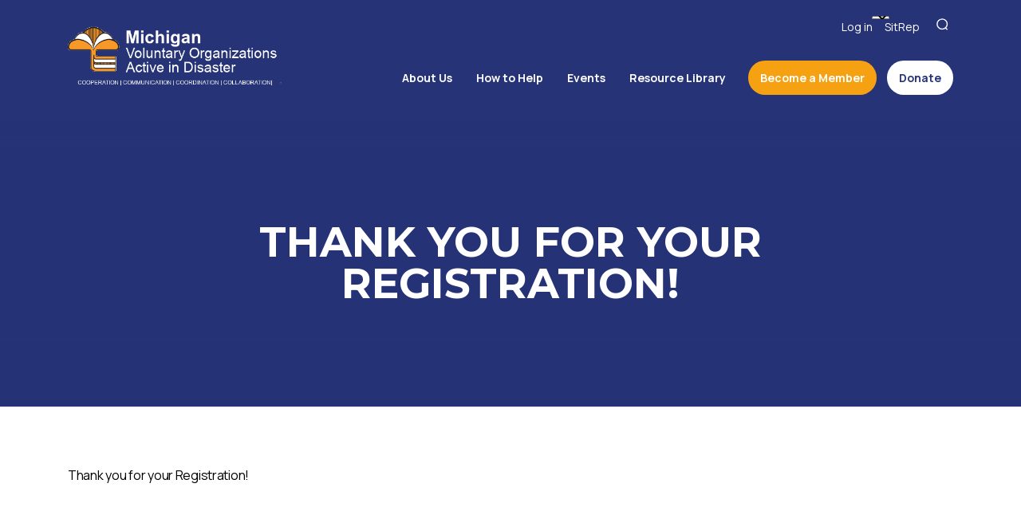

--- FILE ---
content_type: text/html; charset=UTF-8
request_url: https://www.michiganvoad.org/thank-you-for-your-registration/
body_size: 10638
content:
<!DOCTYPE html>
<html lang="en">


		<head>

		    <meta charset="UTF-8"/>
		    <meta name="viewport" content="width=device-width, user-scalable=no, initial-scale=1.0, maximum-scale=1.0, minimum-scale=1.0">

			
		    <!--[if IE]>
		        <meta http-equiv="X-UA-Compatible" content="IE=edge" >
		    <![endif]-->

				<script src="https://www.google.com/recaptcha/api.js" async defer></script>

		    <link rel="stylesheet" href="https://www.michiganvoad.org/wp-content/themes/elevation_theme/style.css" type="text/css" media="screen">
		    <link rel="alternate" type="application/rss+xml" title="MI-VOAD RSS Feed" href="https://www.michiganvoad.org/feed/">
		    <link rel="pingback" href="https://www.michiganvoad.org/xmlrpc.php">
				<link href="https://fonts.googleapis.com/css2?family=Manrope:wght@400;700&family=Montserrat:wght@400;700;800&display=swap" rel="stylesheet">
			
		    <meta name='robots' content='index, follow, max-image-preview:large, max-snippet:-1, max-video-preview:-1' />
	<style>img:is([sizes="auto" i], [sizes^="auto," i]) { contain-intrinsic-size: 3000px 1500px }</style>
	
	<!-- This site is optimized with the Yoast SEO plugin v26.3 - https://yoast.com/wordpress/plugins/seo/ -->
	<title>Thank you for your Registration! | MI-VOAD</title>
	<link rel="canonical" href="https://www.michiganvoad.org/thank-you-for-your-registration/" />
	<meta property="og:locale" content="en_US" />
	<meta property="og:type" content="article" />
	<meta property="og:title" content="Thank you for your Registration! | MI-VOAD" />
	<meta property="og:description" content="Thank you for your Registration!" />
	<meta property="og:url" content="https://www.michiganvoad.org/thank-you-for-your-registration/" />
	<meta property="og:site_name" content="MI-VOAD" />
	<meta property="article:publisher" content="https://www.facebook.com/NVOAD/" />
	<meta property="article:modified_time" content="2020-10-09T13:06:26+00:00" />
	<meta name="twitter:card" content="summary_large_image" />
	<meta name="twitter:site" content="@NationalVOAD" />
	<script type="application/ld+json" class="yoast-schema-graph">{"@context":"https://schema.org","@graph":[{"@type":"WebPage","@id":"https://www.michiganvoad.org/thank-you-for-your-registration/","url":"https://www.michiganvoad.org/thank-you-for-your-registration/","name":"Thank you for your Registration! | MI-VOAD","isPartOf":{"@id":"https://www.michiganvoad.org/#website"},"datePublished":"2020-10-08T18:51:54+00:00","dateModified":"2020-10-09T13:06:26+00:00","breadcrumb":{"@id":"https://www.michiganvoad.org/thank-you-for-your-registration/#breadcrumb"},"inLanguage":"en-US","potentialAction":[{"@type":"ReadAction","target":["https://www.michiganvoad.org/thank-you-for-your-registration/"]}]},{"@type":"BreadcrumbList","@id":"https://www.michiganvoad.org/thank-you-for-your-registration/#breadcrumb","itemListElement":[{"@type":"ListItem","position":1,"name":"Home","item":"https://www.michiganvoad.org/"},{"@type":"ListItem","position":2,"name":"Thank you for your Registration!"}]},{"@type":"WebSite","@id":"https://www.michiganvoad.org/#website","url":"https://www.michiganvoad.org/","name":"VOAD - Michigan","description":"","publisher":{"@id":"https://www.michiganvoad.org/#organization"},"potentialAction":[{"@type":"SearchAction","target":{"@type":"EntryPoint","urlTemplate":"https://www.michiganvoad.org/?s={search_term_string}"},"query-input":{"@type":"PropertyValueSpecification","valueRequired":true,"valueName":"search_term_string"}}],"inLanguage":"en-US"},{"@type":"Organization","@id":"https://www.michiganvoad.org/#organization","name":"VOAD Michigan","url":"https://www.michiganvoad.org/","logo":{"@type":"ImageObject","inLanguage":"en-US","@id":"https://www.michiganvoad.org/#/schema/logo/image/","url":"https://www.michiganvoad.org/wp-content/uploads/2020/12/Michigan-VOAD-Website-Blue.png","contentUrl":"https://www.michiganvoad.org/wp-content/uploads/2020/12/Michigan-VOAD-Website-Blue.png","width":308,"height":86,"caption":"VOAD Michigan"},"image":{"@id":"https://www.michiganvoad.org/#/schema/logo/image/"},"sameAs":["https://www.facebook.com/NVOAD/","https://x.com/NationalVOAD"]}]}</script>
	<!-- / Yoast SEO plugin. -->


		<style>
			.lazyload,
			.lazyloading {
				max-width: 100%;
			}
		</style>
		<script type="text/javascript">
/* <![CDATA[ */
window._wpemojiSettings = {"baseUrl":"https:\/\/s.w.org\/images\/core\/emoji\/16.0.1\/72x72\/","ext":".png","svgUrl":"https:\/\/s.w.org\/images\/core\/emoji\/16.0.1\/svg\/","svgExt":".svg","source":{"concatemoji":"https:\/\/www.michiganvoad.org\/wp-includes\/js\/wp-emoji-release.min.js?ver=6.8.3"}};
/*! This file is auto-generated */
!function(s,n){var o,i,e;function c(e){try{var t={supportTests:e,timestamp:(new Date).valueOf()};sessionStorage.setItem(o,JSON.stringify(t))}catch(e){}}function p(e,t,n){e.clearRect(0,0,e.canvas.width,e.canvas.height),e.fillText(t,0,0);var t=new Uint32Array(e.getImageData(0,0,e.canvas.width,e.canvas.height).data),a=(e.clearRect(0,0,e.canvas.width,e.canvas.height),e.fillText(n,0,0),new Uint32Array(e.getImageData(0,0,e.canvas.width,e.canvas.height).data));return t.every(function(e,t){return e===a[t]})}function u(e,t){e.clearRect(0,0,e.canvas.width,e.canvas.height),e.fillText(t,0,0);for(var n=e.getImageData(16,16,1,1),a=0;a<n.data.length;a++)if(0!==n.data[a])return!1;return!0}function f(e,t,n,a){switch(t){case"flag":return n(e,"\ud83c\udff3\ufe0f\u200d\u26a7\ufe0f","\ud83c\udff3\ufe0f\u200b\u26a7\ufe0f")?!1:!n(e,"\ud83c\udde8\ud83c\uddf6","\ud83c\udde8\u200b\ud83c\uddf6")&&!n(e,"\ud83c\udff4\udb40\udc67\udb40\udc62\udb40\udc65\udb40\udc6e\udb40\udc67\udb40\udc7f","\ud83c\udff4\u200b\udb40\udc67\u200b\udb40\udc62\u200b\udb40\udc65\u200b\udb40\udc6e\u200b\udb40\udc67\u200b\udb40\udc7f");case"emoji":return!a(e,"\ud83e\udedf")}return!1}function g(e,t,n,a){var r="undefined"!=typeof WorkerGlobalScope&&self instanceof WorkerGlobalScope?new OffscreenCanvas(300,150):s.createElement("canvas"),o=r.getContext("2d",{willReadFrequently:!0}),i=(o.textBaseline="top",o.font="600 32px Arial",{});return e.forEach(function(e){i[e]=t(o,e,n,a)}),i}function t(e){var t=s.createElement("script");t.src=e,t.defer=!0,s.head.appendChild(t)}"undefined"!=typeof Promise&&(o="wpEmojiSettingsSupports",i=["flag","emoji"],n.supports={everything:!0,everythingExceptFlag:!0},e=new Promise(function(e){s.addEventListener("DOMContentLoaded",e,{once:!0})}),new Promise(function(t){var n=function(){try{var e=JSON.parse(sessionStorage.getItem(o));if("object"==typeof e&&"number"==typeof e.timestamp&&(new Date).valueOf()<e.timestamp+604800&&"object"==typeof e.supportTests)return e.supportTests}catch(e){}return null}();if(!n){if("undefined"!=typeof Worker&&"undefined"!=typeof OffscreenCanvas&&"undefined"!=typeof URL&&URL.createObjectURL&&"undefined"!=typeof Blob)try{var e="postMessage("+g.toString()+"("+[JSON.stringify(i),f.toString(),p.toString(),u.toString()].join(",")+"));",a=new Blob([e],{type:"text/javascript"}),r=new Worker(URL.createObjectURL(a),{name:"wpTestEmojiSupports"});return void(r.onmessage=function(e){c(n=e.data),r.terminate(),t(n)})}catch(e){}c(n=g(i,f,p,u))}t(n)}).then(function(e){for(var t in e)n.supports[t]=e[t],n.supports.everything=n.supports.everything&&n.supports[t],"flag"!==t&&(n.supports.everythingExceptFlag=n.supports.everythingExceptFlag&&n.supports[t]);n.supports.everythingExceptFlag=n.supports.everythingExceptFlag&&!n.supports.flag,n.DOMReady=!1,n.readyCallback=function(){n.DOMReady=!0}}).then(function(){return e}).then(function(){var e;n.supports.everything||(n.readyCallback(),(e=n.source||{}).concatemoji?t(e.concatemoji):e.wpemoji&&e.twemoji&&(t(e.twemoji),t(e.wpemoji)))}))}((window,document),window._wpemojiSettings);
/* ]]> */
</script>
<link rel='stylesheet' id='tribe-events-pro-mini-calendar-block-styles-css' href='https://www.michiganvoad.org/wp-content/plugins/events-calendar-pro/build/css/tribe-events-pro-mini-calendar-block.css?ver=7.7.9' type='text/css' media='all' />
<style id='wp-emoji-styles-inline-css' type='text/css'>

	img.wp-smiley, img.emoji {
		display: inline !important;
		border: none !important;
		box-shadow: none !important;
		height: 1em !important;
		width: 1em !important;
		margin: 0 0.07em !important;
		vertical-align: -0.1em !important;
		background: none !important;
		padding: 0 !important;
	}
</style>
<link rel='stylesheet' id='wp-block-library-css' href='https://www.michiganvoad.org/wp-includes/css/dist/block-library/style.min.css?ver=6.8.3' type='text/css' media='all' />
<style id='classic-theme-styles-inline-css' type='text/css'>
/*! This file is auto-generated */
.wp-block-button__link{color:#fff;background-color:#32373c;border-radius:9999px;box-shadow:none;text-decoration:none;padding:calc(.667em + 2px) calc(1.333em + 2px);font-size:1.125em}.wp-block-file__button{background:#32373c;color:#fff;text-decoration:none}
</style>
<style id='safe-svg-svg-icon-style-inline-css' type='text/css'>
.safe-svg-cover{text-align:center}.safe-svg-cover .safe-svg-inside{display:inline-block;max-width:100%}.safe-svg-cover svg{fill:currentColor;height:100%;max-height:100%;max-width:100%;width:100%}

</style>
<style id='global-styles-inline-css' type='text/css'>
:root{--wp--preset--aspect-ratio--square: 1;--wp--preset--aspect-ratio--4-3: 4/3;--wp--preset--aspect-ratio--3-4: 3/4;--wp--preset--aspect-ratio--3-2: 3/2;--wp--preset--aspect-ratio--2-3: 2/3;--wp--preset--aspect-ratio--16-9: 16/9;--wp--preset--aspect-ratio--9-16: 9/16;--wp--preset--color--black: #000000;--wp--preset--color--cyan-bluish-gray: #abb8c3;--wp--preset--color--white: #ffffff;--wp--preset--color--pale-pink: #f78da7;--wp--preset--color--vivid-red: #cf2e2e;--wp--preset--color--luminous-vivid-orange: #ff6900;--wp--preset--color--luminous-vivid-amber: #fcb900;--wp--preset--color--light-green-cyan: #7bdcb5;--wp--preset--color--vivid-green-cyan: #00d084;--wp--preset--color--pale-cyan-blue: #8ed1fc;--wp--preset--color--vivid-cyan-blue: #0693e3;--wp--preset--color--vivid-purple: #9b51e0;--wp--preset--color--primary: #263376;--wp--preset--color--primarydark: #0043ad;--wp--preset--color--secondary: #f5a112;--wp--preset--color--secondarydark: #f26622;--wp--preset--color--neutral: #f5f5f5;--wp--preset--gradient--vivid-cyan-blue-to-vivid-purple: linear-gradient(135deg,rgba(6,147,227,1) 0%,rgb(155,81,224) 100%);--wp--preset--gradient--light-green-cyan-to-vivid-green-cyan: linear-gradient(135deg,rgb(122,220,180) 0%,rgb(0,208,130) 100%);--wp--preset--gradient--luminous-vivid-amber-to-luminous-vivid-orange: linear-gradient(135deg,rgba(252,185,0,1) 0%,rgba(255,105,0,1) 100%);--wp--preset--gradient--luminous-vivid-orange-to-vivid-red: linear-gradient(135deg,rgba(255,105,0,1) 0%,rgb(207,46,46) 100%);--wp--preset--gradient--very-light-gray-to-cyan-bluish-gray: linear-gradient(135deg,rgb(238,238,238) 0%,rgb(169,184,195) 100%);--wp--preset--gradient--cool-to-warm-spectrum: linear-gradient(135deg,rgb(74,234,220) 0%,rgb(151,120,209) 20%,rgb(207,42,186) 40%,rgb(238,44,130) 60%,rgb(251,105,98) 80%,rgb(254,248,76) 100%);--wp--preset--gradient--blush-light-purple: linear-gradient(135deg,rgb(255,206,236) 0%,rgb(152,150,240) 100%);--wp--preset--gradient--blush-bordeaux: linear-gradient(135deg,rgb(254,205,165) 0%,rgb(254,45,45) 50%,rgb(107,0,62) 100%);--wp--preset--gradient--luminous-dusk: linear-gradient(135deg,rgb(255,203,112) 0%,rgb(199,81,192) 50%,rgb(65,88,208) 100%);--wp--preset--gradient--pale-ocean: linear-gradient(135deg,rgb(255,245,203) 0%,rgb(182,227,212) 50%,rgb(51,167,181) 100%);--wp--preset--gradient--electric-grass: linear-gradient(135deg,rgb(202,248,128) 0%,rgb(113,206,126) 100%);--wp--preset--gradient--midnight: linear-gradient(135deg,rgb(2,3,129) 0%,rgb(40,116,252) 100%);--wp--preset--font-size--small: 13px;--wp--preset--font-size--medium: 20px;--wp--preset--font-size--large: 36px;--wp--preset--font-size--x-large: 42px;--wp--preset--spacing--20: 0.44rem;--wp--preset--spacing--30: 0.67rem;--wp--preset--spacing--40: 1rem;--wp--preset--spacing--50: 1.5rem;--wp--preset--spacing--60: 2.25rem;--wp--preset--spacing--70: 3.38rem;--wp--preset--spacing--80: 5.06rem;--wp--preset--shadow--natural: 6px 6px 9px rgba(0, 0, 0, 0.2);--wp--preset--shadow--deep: 12px 12px 50px rgba(0, 0, 0, 0.4);--wp--preset--shadow--sharp: 6px 6px 0px rgba(0, 0, 0, 0.2);--wp--preset--shadow--outlined: 6px 6px 0px -3px rgba(255, 255, 255, 1), 6px 6px rgba(0, 0, 0, 1);--wp--preset--shadow--crisp: 6px 6px 0px rgba(0, 0, 0, 1);}:where(.is-layout-flex){gap: 0.5em;}:where(.is-layout-grid){gap: 0.5em;}body .is-layout-flex{display: flex;}.is-layout-flex{flex-wrap: wrap;align-items: center;}.is-layout-flex > :is(*, div){margin: 0;}body .is-layout-grid{display: grid;}.is-layout-grid > :is(*, div){margin: 0;}:where(.wp-block-columns.is-layout-flex){gap: 2em;}:where(.wp-block-columns.is-layout-grid){gap: 2em;}:where(.wp-block-post-template.is-layout-flex){gap: 1.25em;}:where(.wp-block-post-template.is-layout-grid){gap: 1.25em;}.has-black-color{color: var(--wp--preset--color--black) !important;}.has-cyan-bluish-gray-color{color: var(--wp--preset--color--cyan-bluish-gray) !important;}.has-white-color{color: var(--wp--preset--color--white) !important;}.has-pale-pink-color{color: var(--wp--preset--color--pale-pink) !important;}.has-vivid-red-color{color: var(--wp--preset--color--vivid-red) !important;}.has-luminous-vivid-orange-color{color: var(--wp--preset--color--luminous-vivid-orange) !important;}.has-luminous-vivid-amber-color{color: var(--wp--preset--color--luminous-vivid-amber) !important;}.has-light-green-cyan-color{color: var(--wp--preset--color--light-green-cyan) !important;}.has-vivid-green-cyan-color{color: var(--wp--preset--color--vivid-green-cyan) !important;}.has-pale-cyan-blue-color{color: var(--wp--preset--color--pale-cyan-blue) !important;}.has-vivid-cyan-blue-color{color: var(--wp--preset--color--vivid-cyan-blue) !important;}.has-vivid-purple-color{color: var(--wp--preset--color--vivid-purple) !important;}.has-black-background-color{background-color: var(--wp--preset--color--black) !important;}.has-cyan-bluish-gray-background-color{background-color: var(--wp--preset--color--cyan-bluish-gray) !important;}.has-white-background-color{background-color: var(--wp--preset--color--white) !important;}.has-pale-pink-background-color{background-color: var(--wp--preset--color--pale-pink) !important;}.has-vivid-red-background-color{background-color: var(--wp--preset--color--vivid-red) !important;}.has-luminous-vivid-orange-background-color{background-color: var(--wp--preset--color--luminous-vivid-orange) !important;}.has-luminous-vivid-amber-background-color{background-color: var(--wp--preset--color--luminous-vivid-amber) !important;}.has-light-green-cyan-background-color{background-color: var(--wp--preset--color--light-green-cyan) !important;}.has-vivid-green-cyan-background-color{background-color: var(--wp--preset--color--vivid-green-cyan) !important;}.has-pale-cyan-blue-background-color{background-color: var(--wp--preset--color--pale-cyan-blue) !important;}.has-vivid-cyan-blue-background-color{background-color: var(--wp--preset--color--vivid-cyan-blue) !important;}.has-vivid-purple-background-color{background-color: var(--wp--preset--color--vivid-purple) !important;}.has-black-border-color{border-color: var(--wp--preset--color--black) !important;}.has-cyan-bluish-gray-border-color{border-color: var(--wp--preset--color--cyan-bluish-gray) !important;}.has-white-border-color{border-color: var(--wp--preset--color--white) !important;}.has-pale-pink-border-color{border-color: var(--wp--preset--color--pale-pink) !important;}.has-vivid-red-border-color{border-color: var(--wp--preset--color--vivid-red) !important;}.has-luminous-vivid-orange-border-color{border-color: var(--wp--preset--color--luminous-vivid-orange) !important;}.has-luminous-vivid-amber-border-color{border-color: var(--wp--preset--color--luminous-vivid-amber) !important;}.has-light-green-cyan-border-color{border-color: var(--wp--preset--color--light-green-cyan) !important;}.has-vivid-green-cyan-border-color{border-color: var(--wp--preset--color--vivid-green-cyan) !important;}.has-pale-cyan-blue-border-color{border-color: var(--wp--preset--color--pale-cyan-blue) !important;}.has-vivid-cyan-blue-border-color{border-color: var(--wp--preset--color--vivid-cyan-blue) !important;}.has-vivid-purple-border-color{border-color: var(--wp--preset--color--vivid-purple) !important;}.has-vivid-cyan-blue-to-vivid-purple-gradient-background{background: var(--wp--preset--gradient--vivid-cyan-blue-to-vivid-purple) !important;}.has-light-green-cyan-to-vivid-green-cyan-gradient-background{background: var(--wp--preset--gradient--light-green-cyan-to-vivid-green-cyan) !important;}.has-luminous-vivid-amber-to-luminous-vivid-orange-gradient-background{background: var(--wp--preset--gradient--luminous-vivid-amber-to-luminous-vivid-orange) !important;}.has-luminous-vivid-orange-to-vivid-red-gradient-background{background: var(--wp--preset--gradient--luminous-vivid-orange-to-vivid-red) !important;}.has-very-light-gray-to-cyan-bluish-gray-gradient-background{background: var(--wp--preset--gradient--very-light-gray-to-cyan-bluish-gray) !important;}.has-cool-to-warm-spectrum-gradient-background{background: var(--wp--preset--gradient--cool-to-warm-spectrum) !important;}.has-blush-light-purple-gradient-background{background: var(--wp--preset--gradient--blush-light-purple) !important;}.has-blush-bordeaux-gradient-background{background: var(--wp--preset--gradient--blush-bordeaux) !important;}.has-luminous-dusk-gradient-background{background: var(--wp--preset--gradient--luminous-dusk) !important;}.has-pale-ocean-gradient-background{background: var(--wp--preset--gradient--pale-ocean) !important;}.has-electric-grass-gradient-background{background: var(--wp--preset--gradient--electric-grass) !important;}.has-midnight-gradient-background{background: var(--wp--preset--gradient--midnight) !important;}.has-small-font-size{font-size: var(--wp--preset--font-size--small) !important;}.has-medium-font-size{font-size: var(--wp--preset--font-size--medium) !important;}.has-large-font-size{font-size: var(--wp--preset--font-size--large) !important;}.has-x-large-font-size{font-size: var(--wp--preset--font-size--x-large) !important;}
:where(.wp-block-post-template.is-layout-flex){gap: 1.25em;}:where(.wp-block-post-template.is-layout-grid){gap: 1.25em;}
:where(.wp-block-columns.is-layout-flex){gap: 2em;}:where(.wp-block-columns.is-layout-grid){gap: 2em;}
:root :where(.wp-block-pullquote){font-size: 1.5em;line-height: 1.6;}
</style>
<link rel='stylesheet' id='pmpro_frontend_base-css' href='https://www.michiganvoad.org/wp-content/plugins/paid-memberships-pro/css/frontend/base.css?ver=3.6' type='text/css' media='all' />
<link rel='stylesheet' id='pmpro_frontend_variation_1-css' href='https://www.michiganvoad.org/wp-content/plugins/paid-memberships-pro/css/frontend/variation_1.css?ver=3.6' type='text/css' media='all' />
<link rel='stylesheet' id='pmpro-member-directory-styles-css' href='https://www.michiganvoad.org/wp-content/plugins/pmpro-member-directory/css/pmpro-member-directory.css?ver=2.1.2' type='text/css' media='all' />
<style id='pmpro-member-directory-styles-inline-css' type='text/css'>
#wpadminbar #wp-admin-bar-pmpromd-edit-member .ab-item:before { content: "\f110"; top: 3px; }
</style>
<link rel='stylesheet' id='elevation_theme_bootstrap_css_min-css' href='https://www.michiganvoad.org/wp-content/themes/elevation_theme/assets/css/bootstrap.min.css?ver=6.8.3' type='text/css' media='all' />
<link rel='stylesheet' id='elevation_theme_style-css' href='https://www.michiganvoad.org/wp-content/themes/elevation_theme/assets/css/style.css?ver=6.8.3' type='text/css' media='all' />
<link rel='stylesheet' id='elevation_theme_fontawesome_css_min-css' href='https://www.michiganvoad.org/wp-content/themes/elevation_theme/assets/fontawesome/css/all.min.css?ver=6.8.3' type='text/css' media='all' />
<link rel='stylesheet' id='elevation_theme_aos_css-css' href='https://www.michiganvoad.org/wp-content/themes/elevation_theme/assets/aos-animation/aos.css?ver=6.8.3' type='text/css' media='all' />
<script type="text/javascript" src="https://www.michiganvoad.org/wp-includes/js/jquery/jquery.min.js?ver=3.7.1" id="jquery-core-js"></script>
<script type="text/javascript" src="https://www.michiganvoad.org/wp-includes/js/jquery/jquery-migrate.min.js?ver=3.4.1" id="jquery-migrate-js"></script>
<script type="text/javascript" src="https://www.michiganvoad.org/wp-content/plugins/pmpro-member-directory/includes/google-maps/js/extras.js?ver=2.1.2" id="pmpro-directory-maps-extra-scripts-js"></script>
<link rel="https://api.w.org/" href="https://www.michiganvoad.org/wp-json/" /><link rel="alternate" title="JSON" type="application/json" href="https://www.michiganvoad.org/wp-json/wp/v2/pages/97925" /><link rel="EditURI" type="application/rsd+xml" title="RSD" href="https://www.michiganvoad.org/xmlrpc.php?rsd" />
<link rel='shortlink' href='https://www.michiganvoad.org/?p=97925' />
<link rel="alternate" title="oEmbed (JSON)" type="application/json+oembed" href="https://www.michiganvoad.org/wp-json/oembed/1.0/embed?url=https%3A%2F%2Fwww.michiganvoad.org%2Fthank-you-for-your-registration%2F" />
<link rel="alternate" title="oEmbed (XML)" type="text/xml+oembed" href="https://www.michiganvoad.org/wp-json/oembed/1.0/embed?url=https%3A%2F%2Fwww.michiganvoad.org%2Fthank-you-for-your-registration%2F&#038;format=xml" />
<style id="pmpro_colors">:root {
	--pmpro--color--base: #ffffff;
	--pmpro--color--contrast: #222222;
	--pmpro--color--accent: #0c3d54;
	--pmpro--color--accent--variation: hsl( 199,75%,28.5% );
	--pmpro--color--border--variation: hsl( 0,0%,91% );
}</style><meta name="et-api-version" content="v1"><meta name="et-api-origin" content="https://www.michiganvoad.org"><link rel="https://theeventscalendar.com/" href="https://www.michiganvoad.org/wp-json/tribe/tickets/v1/" /><meta name="tec-api-version" content="v1"><meta name="tec-api-origin" content="https://www.michiganvoad.org"><link rel="alternate" href="https://www.michiganvoad.org/wp-json/tribe/events/v1/" />		<script>
			document.documentElement.className = document.documentElement.className.replace('no-js', 'js');
		</script>
				<style>
			.no-js img.lazyload {
				display: none;
			}

			figure.wp-block-image img.lazyloading {
				min-width: 150px;
			}

			.lazyload,
			.lazyloading {
				--smush-placeholder-width: 100px;
				--smush-placeholder-aspect-ratio: 1/1;
				width: var(--smush-image-width, var(--smush-placeholder-width)) !important;
				aspect-ratio: var(--smush-image-aspect-ratio, var(--smush-placeholder-aspect-ratio)) !important;
			}

						.lazyload, .lazyloading {
				opacity: 0;
			}

			.lazyloaded {
				opacity: 1;
				transition: opacity 400ms;
				transition-delay: 0ms;
			}

					</style>
		<link rel="icon" href="https://www.michiganvoad.org/wp-content/uploads/2020/09/Favicon.png" sizes="32x32" />
<link rel="icon" href="https://www.michiganvoad.org/wp-content/uploads/2020/09/Favicon.png" sizes="192x192" />
<link rel="apple-touch-icon" href="https://www.michiganvoad.org/wp-content/uploads/2020/09/Favicon.png" />
<meta name="msapplication-TileImage" content="https://www.michiganvoad.org/wp-content/uploads/2020/09/Favicon.png" />
		<style type="text/css" id="wp-custom-css">
			html{
	margin-top:0 !important;
}		</style>
					
			<!-- Layout blocks CSS -->
							<link href="https://www.michiganvoad.org/wp-content/themes/elevation_theme/inc/blocks/layouts/assets/css/style.css" rel="stylesheet"> 
				<script src="https://www.michiganvoad.org/wp-content/themes/elevation_theme/inc/blocks/layouts/assets/js/main.js"></script>
						
			<!-- Google Tag Manager 
<script>(function(w,d,s,l,i){w[l]=w[l]||[];w[l].push({'gtm.start':
new Date().getTime(),event:'gtm.js'});var f=d.getElementsByTagName(s)[0],
j=d.createElement(s),dl=l!='dataLayer'?'&l='+l:'';j.async=true;j.src='https://www.googletagmanager.com/gtm.js?id='+i+dl;f.parentNode.insertBefore(j,f);
})(window,document,'script','dataLayer','GTM-T83TGKW');</script>
<!-- End Google Tag Manager -->			
		</head>


				<body class="pmpro-variation_1 wp-singular page-template-default page page-id-97925 wp-custom-logo wp-theme-elevation_theme pmpro-body-has-access tribe-no-js tec-no-tickets-on-recurring tec-no-rsvp-on-recurring tribe-theme-elevation_theme">
			<!-- Google Tag Manager (noscript) 
<noscript><iframe src="https://www.googletagmanager.com/ns.html?id=GTM-T83TGKW"
height="0" width="0" style="display:none;visibility:hidden" loading="lazy"></iframe></noscript>
<!-- End Google Tag Manager (noscript) -->
			
		
<header class="header fixed-top"> 
  <section class="search-section">
    <div class="container">
      <div class="search">
         <form method="get" id="searchform" class="searchform" action="\">
            <div>
             <label class="screen-reader-text" for="s">Search for:</label>
             <input type="text" value="" name="s" id="s">
             <input type="submit" id="searchsubmit" value="Search">
            </div>
         </form>
      </div>
    </div>
  </section>
  <section class="header-navigation">
    <!-- Menu Navigation -->
    <div class="container">
      <nav class="navbar navbar-expand-xl">
       <div class="navbar-header">
         <a class="navbar-brand" href="https://www.michiganvoad.org">
          <img src="https://www.michiganvoad.org/wp-content/uploads/2020/12/cropped-Michigan-VOAD-Website.png" alt="Logo" loading="lazy">
        </a>
         <button class="navbar-toggler collapsed" type="button" data-toggle="collapse" data-target="#NavDropdown" aria-controls="NavDropdown" aria-expanded="false" aria-label="Toggle navigation">
           <span class="navbar-toggler-icon"></span>
           <span class="sr-only">Menu</span>
         </button>
       </div>
       <div class="col-middle"> 
          <div class="header-bottom d-flex justify-content-end align-items-center"> 
            <div class="collapse navbar-collapse" id="NavDropdown">
              <div class="height-wrap">
                <div class="header-top">
                  <div class="column-heder-top">
                    <span class="header-top-link">
                      <div class="gtranslate_wrapper" id="gt-wrapper-50872555"></div>                                                                    	<a href="/login/?redirect_to=https://www.michiganvoad.org/thank-you-for-your-registration/" class="login">Log in</a>
                                                                    <a href="https://michiganvoad.org/sitrep/" target="_self">SitRep</a>
                                          </span>
                  </div>
                  <div class="column-heder-top">
                    <button id="open-search"><span class="sr-only">Search</span></button>
                  </div>
                </div>
                  <ul id="menu-main-menu" class="nav navbar-nav"><li id="menu-item-97745" class="menu-item menu-item-type-post_type menu-item-object-page menu-item-has-children menu-item-97745 dropdown"><a title="About Us" href="https://www.michiganvoad.org/about-us/" class="dropdown-toggle" data-hover="dropdown" aria-haspopup="true" role="menuitem">About Us  </a>
<ul role="menu" class=" dropdown-menu">
	<li id="menu-item-97748" class="menu-item menu-item-type-post_type menu-item-object-page menu-item-97748"><a title="Current Members" href="https://www.michiganvoad.org/current-members/" role="menuitem">Current Members</a></li>
	<li id="menu-item-97753" class="menu-item menu-item-type-post_type menu-item-object-page menu-item-97753"><a title="Long Term Recovery Groups" href="https://www.michiganvoad.org/?page_id=97618" role="menuitem">Long Term Recovery Groups</a></li>
	<li id="menu-item-97761" class="menu-item menu-item-type-post_type menu-item-object-page menu-item-97761"><a title="Regional &amp; Local Organization" href="https://www.michiganvoad.org/coads/" role="menuitem">Regional &amp; Local Organization</a></li>
	<li id="menu-item-97754" class="menu-item menu-item-type-post_type menu-item-object-page menu-item-97754"><a title="National VOAD" href="https://www.michiganvoad.org/national-voad/" role="menuitem">National VOAD</a></li>
	<li id="menu-item-98249" class="menu-item menu-item-type-post_type menu-item-object-page menu-item-98249"><a title="Contact Us" href="https://www.michiganvoad.org/contact-us/" role="menuitem">Contact Us</a></li>
</ul>
</li>
<li id="menu-item-97751" class="menu-item menu-item-type-post_type menu-item-object-page menu-item-has-children menu-item-97751 dropdown"><a title="How to Help" href="https://www.michiganvoad.org/how-to-help/" class="dropdown-toggle" data-hover="dropdown" aria-haspopup="true" role="menuitem">How to Help  </a>
<ul role="menu" class=" dropdown-menu">
	<li id="menu-item-98248" class="menu-item menu-item-type-post_type menu-item-object-page menu-item-98248"><a title="Contact Us" href="https://www.michiganvoad.org/contact-us/" role="menuitem">Contact Us</a></li>
</ul>
</li>
<li id="menu-item-97758" class="menu-item menu-item-type-custom menu-item-object-custom menu-item-97758"><a title="Events" href="https://michiganvoad.org/events/" role="menuitem">Events</a></li>
<li id="menu-item-97956" class="menu-item menu-item-type-post_type menu-item-object-page menu-item-97956"><a title="Resource Library" href="https://www.michiganvoad.org/resource-library/" role="menuitem">Resource Library</a></li>
<li id="menu-item-97337" class="btn-menu-1 menu-item menu-item-type-custom menu-item-object-custom menu-item-97337"><a title="Become a Member" href="https://michiganvoad.org/become-a-member/" role="menuitem">Become a Member</a></li>
<li id="menu-item-97338" class="btn-menu-2 menu-item menu-item-type-custom menu-item-object-custom menu-item-97338"><a title="Donate" href="https://michiganvoad.org/how-to-help/" role="menuitem">Donate</a></li>
</ul>                </div>
              </div> 
            </div>
          </div> 
        </nav> 
      </div> <!-- container -->
    </section>
  </header>	<main role="main">
			
		<section class="interior-banner">
		  <div class="banner-wrapping">
									<img src="https://www.michiganvoad.org/wp-content/themes/elevation_theme/assets/images/interior-banner.jpg" alt="" loading="lazy">
						  </div>
		  <div class="container" data-aos="fade-up">
		  				    <div class="title-page center">
			      <h1>Thank you for your Registration!</h1>
			    </div>
		    		  </div>
		</section>
	

	
					<section class="interior-page">		
			
		    	<div class="container">
 					<div class="row">
            			<div class="col-md-12 content-page"> 

	
				<article id="post-97925" style="clear: both;" class="post-97925 page type-page status-publish hentry pmpro-has-access">
					<div class="entry-content">
												
<p>Thank you for your Registration!</p>
					</div>				
				</article>

		
		            </div>
		        </div>
		    </div>
		 </section>   

	
		<section class="boxes-interior-footer">
			<div class="container">
				<div class="container-boxes row justify-content-lg-between justify-content-md-between justify-content-center align-items-stretch">

						
					      <div class="item-col col-lg-4 col-md-4 col-12">
					        <a href="https://michiganvoad.org/about-us/" class="box-page-link">
					          <figure class="featured-box-images" style="background-image: url('https://www.michiganvoad.org/wp-content/uploads/2020/10/D21j4TgWsAETnys-1-1-1-1-600x391.jpg');">
					          							            <div class="content-box">
						              <span class="title-box">About Us</span>
						            </div>
					        							          </figure>
					        </a>
					      </div>

								
													
					      <div class="item-col col-lg-4 col-md-4 col-12">
					        <a href="https://michiganvoad.org/how-to-help/" class="box-page-link">
					          <figure class="featured-box-images" style="background-image: url('https://www.michiganvoad.org/wp-content/uploads/2020/10/41928805664_6ef0fbd366_c-e1601916469701-600x380.jpg');">
					          							            <div class="content-box">
						              <span class="title-box">How To Help</span>
						            </div>
					        							          </figure>
					        </a>
					      </div>

								
													
					      <div class="item-col col-lg-4 col-md-4 col-12">
					        <a href="https://michiganvoad.org/donate/" class="box-page-link">
					          <figure class="featured-box-images" style="background-image: url('https://www.michiganvoad.org/wp-content/uploads/2020/10/volunteers-768x596-1-1-e1601916677674-600x400.jpg');">
					          							            <div class="content-box">
						              <span class="title-box">Donate</span>
						            </div>
					        							          </figure>
					        </a>
					      </div>

								
																				
  
				</div>
			</div>
		</section>

			</main>
        <footer class="footer">
      <div class="footer-top">
        <div class="container">
          <div class="container-column d-flex flex-wrap justify-content-center align-items-start flex-lg-nowrap justify-content-lg-between align-items-lg-start">
            <div class="column-item">
              <div class="logo-footer">
                <a href="https://www.michiganvoad.org">
                  <img src="https://www.michiganvoad.org/wp-content/uploads/2020/12/Michigan-VOAD-Website-Blue.png" alt="Logo" loading="lazy">
                </a>
              </div>
                              <span class="address-org">
                  Dan O'Malley, Chairperson<br />
<br />
Chelli Ringstaff, Vice-Chair<br />
Chad Veeser, Treasurer<br />
Laura Croff, Secretary, MSP Liaison<br />
Steve Chisnell, Public Information <br />
     & Technology<br />
                </span>
                                                       </div>
            <div class="column-item">
              <div class="footer-menu w-100">
                <ul id="menu-main-menu-1" class="menu-footer"><li class="menu-item menu-item-type-post_type menu-item-object-page menu-item-has-children menu-item-97745"><a href="https://www.michiganvoad.org/about-us/">About Us</a>
<ul class="sub-menu">
	<li class="menu-item menu-item-type-post_type menu-item-object-page menu-item-97748"><a href="https://www.michiganvoad.org/current-members/">Current Members</a></li>
	<li class="menu-item menu-item-type-post_type menu-item-object-page menu-item-97753"><a href="https://www.michiganvoad.org/?page_id=97618">Long Term Recovery Groups</a></li>
	<li class="menu-item menu-item-type-post_type menu-item-object-page menu-item-97761"><a href="https://www.michiganvoad.org/coads/">Regional &amp; Local Organization</a></li>
	<li class="menu-item menu-item-type-post_type menu-item-object-page menu-item-97754"><a href="https://www.michiganvoad.org/national-voad/">National VOAD</a></li>
	<li class="menu-item menu-item-type-post_type menu-item-object-page menu-item-98249"><a href="https://www.michiganvoad.org/contact-us/">Contact Us</a></li>
</ul>
</li>
<li class="menu-item menu-item-type-post_type menu-item-object-page menu-item-has-children menu-item-97751"><a href="https://www.michiganvoad.org/how-to-help/">How to Help</a>
<ul class="sub-menu">
	<li class="menu-item menu-item-type-post_type menu-item-object-page menu-item-98248"><a href="https://www.michiganvoad.org/contact-us/">Contact Us</a></li>
</ul>
</li>
<li class="menu-item menu-item-type-custom menu-item-object-custom menu-item-97758"><a href="https://michiganvoad.org/events/">Events</a></li>
<li class="menu-item menu-item-type-post_type menu-item-object-page menu-item-97956"><a href="https://www.michiganvoad.org/resource-library/">Resource Library</a></li>
<li class="btn-menu-1 menu-item menu-item-type-custom menu-item-object-custom menu-item-97337"><a href="https://michiganvoad.org/become-a-member/">Become a Member</a></li>
<li class="btn-menu-2 menu-item menu-item-type-custom menu-item-object-custom menu-item-97338"><a href="https://michiganvoad.org/how-to-help/">Donate</a></li>
</ul> 
              </div>
            </div>
          </div>
          <div class="container-column-bottom row justify-content-lg-end align-items-center justify-content-center">
            <div class="column-item">
                                                <div class="sponsored-by">
                    <a href="https://www.ups.com/us/en/Home.page" class="link-sponsor" target="_blank">
                      Sponsored by <strong>National VOAD</strong> Partner                      <img src="https://www.michiganvoad.org/wp-content/uploads/2020/09/UPS-Logo.png" alt="" loading="lazy" />
                    </a>
                  </div>
                                          </div>
          </div>
        </div>
      </div>
      <div class="footer-bottom">
        <div class="container">
          <div class="d-flex flex-wrap justify-content-lg-start align-items-center justify-content-center">
                        <div class="created-by"><a href="http://www.elevationweb.org/" target="_blank" title="Websites for nonprofits">Web design </a> by <a href="http://www.elevationweb.org/our-work/" target="_blank" title="Elevation Web">Elevation Web</a></div>
              		    <ul class="social-network ml-lg-auto">
		        		                <li>
		                    <a href="https://www.facebook.com/NVOAD/" class="instagram" target="_blank">
		                        		                            <i class="fab fab fa-facebook-f"><span class="sr-only">fab fa-facebook-f</span></i>
		                        		                    </a>
		                </li>

		        		                <li>
		                    <a href="https://twitter.com/NationalVOAD" class="instagram" target="_blank">
		                        		                            <i class="fab fab fa-twitter"><span class="sr-only">fab fa-twitter</span></i>
		                        		                    </a>
		                </li>

		        		    </ul> 
		          </div>
        </div>
      </div>
    </footer>

    <script type="speculationrules">
{"prefetch":[{"source":"document","where":{"and":[{"href_matches":"\/*"},{"not":{"href_matches":["\/wp-*.php","\/wp-admin\/*","\/wp-content\/uploads\/*","\/wp-content\/*","\/wp-content\/plugins\/*","\/wp-content\/themes\/elevation_theme\/*","\/*\\?(.+)"]}},{"not":{"selector_matches":"a[rel~=\"nofollow\"]"}},{"not":{"selector_matches":".no-prefetch, .no-prefetch a"}}]},"eagerness":"conservative"}]}
</script>
		<!-- Memberships powered by Paid Memberships Pro v3.6. -->
			<script>
		( function ( body ) {
			'use strict';
			body.className = body.className.replace( /\btribe-no-js\b/, 'tribe-js' );
		} )( document.body );
		</script>
				<div class='asp_hidden_data' id="asp_hidden_data" style="display: none !important;">
			<svg style="position:absolute" height="0" width="0">
				<filter id="aspblur">
					<feGaussianBlur in="SourceGraphic" stdDeviation="4"/>
				</filter>
			</svg>
			<svg style="position:absolute" height="0" width="0">
				<filter id="no_aspblur"></filter>
			</svg>
		</div>
		<script> /* <![CDATA[ */var tribe_l10n_datatables = {"aria":{"sort_ascending":": activate to sort column ascending","sort_descending":": activate to sort column descending"},"length_menu":"Show _MENU_ entries","empty_table":"No data available in table","info":"Showing _START_ to _END_ of _TOTAL_ entries","info_empty":"Showing 0 to 0 of 0 entries","info_filtered":"(filtered from _MAX_ total entries)","zero_records":"No matching records found","search":"Search:","all_selected_text":"All items on this page were selected. ","select_all_link":"Select all pages","clear_selection":"Clear Selection.","pagination":{"all":"All","next":"Next","previous":"Previous"},"select":{"rows":{"0":"","_":": Selected %d rows","1":": Selected 1 row"}},"datepicker":{"dayNames":["Sunday","Monday","Tuesday","Wednesday","Thursday","Friday","Saturday"],"dayNamesShort":["Sun","Mon","Tue","Wed","Thu","Fri","Sat"],"dayNamesMin":["S","M","T","W","T","F","S"],"monthNames":["January","February","March","April","May","June","July","August","September","October","November","December"],"monthNamesShort":["January","February","March","April","May","June","July","August","September","October","November","December"],"monthNamesMin":["Jan","Feb","Mar","Apr","May","Jun","Jul","Aug","Sep","Oct","Nov","Dec"],"nextText":"Next","prevText":"Prev","currentText":"Today","closeText":"Done","today":"Today","clear":"Clear"},"registration_prompt":"There is unsaved attendee information. Are you sure you want to continue?"};/* ]]> */ </script><script type="text/javascript" src="https://www.michiganvoad.org/wp-content/plugins/event-tickets/common/build/js/user-agent.js?ver=da75d0bdea6dde3898df" id="tec-user-agent-js"></script>
<script type="text/javascript" id="dcms_miscript-js-extra">
/* <![CDATA[ */
var dcms_vars = {"ajaxurl":"https:\/\/www.michiganvoad.org\/wp-admin\/admin-ajax.php"};
/* ]]> */
</script>
<script type="text/javascript" src="https://www.michiganvoad.org/wp-content/themes/elevation_theme/page-templates/script.js?ver=1" id="dcms_miscript-js"></script>
<script type="text/javascript" src="https://www.michiganvoad.org/wp-content/themes/elevation_theme/assets/aos-animation/aos.js?ver=6.8.3" id="elevation_theme_aos_js-js"></script>
<script type="text/javascript" src="https://www.michiganvoad.org/wp-content/themes/elevation_theme/assets/js/jquery.mobile.custom.min.js?ver=6.8.3" id="elevation_theme_jquery_mobile-js"></script>
<script type="text/javascript" src="https://www.michiganvoad.org/wp-content/themes/elevation_theme/assets/js/bootstrap.min.js?ver=6.8.3" id="elevation_theme_bootstrap_js-js"></script>
<script type="text/javascript" src="https://www.michiganvoad.org/wp-content/themes/elevation_theme/assets/js/main.js?ver=6.8.3" id="elevation_theme_main-js"></script>
<script type="text/javascript" id="gt_widget_script_50872555-js-before">
/* <![CDATA[ */
window.gtranslateSettings = /* document.write */ window.gtranslateSettings || {};window.gtranslateSettings['50872555'] = {"default_language":"en","languages":["ar","zh-CN","nl","en","tl","fr","de","ht","it","ko","pt","ru","so","es","sw","vi"],"url_structure":"none","native_language_names":1,"wrapper_selector":"#gt-wrapper-50872555","select_language_label":"Select Language","horizontal_position":"inline","flags_location":"\/wp-content\/plugins\/gtranslate\/flags\/"};
/* ]]> */
</script><script src="https://www.michiganvoad.org/wp-content/plugins/gtranslate/js/dropdown.js?ver=6.8.3" data-no-optimize="1" data-no-minify="1" data-gt-orig-url="/thank-you-for-your-registration/" data-gt-orig-domain="www.michiganvoad.org" data-gt-widget-id="50872555" defer></script>    
    
    
    
    
     

    <script src="https://www.michiganvoad.org/wp-content/themes/elevation_theme/pagination.min.js"></script> 

    <script>
      AOS.init({  
        //easing: 'ease-out-back',  
        duration: 800,
        delay: 300,
        once: true,
        disable: 'mobile'
      });
    </script>

  <script>(function(){function c(){var b=a.contentDocument||a.contentWindow.document;if(b){var d=b.createElement('script');d.innerHTML="window.__CF$cv$params={r:'9996ba45682f891a',t:'MTc2MjI4Njc0Ni4wMDAwMDA='};var a=document.createElement('script');a.nonce='';a.src='/cdn-cgi/challenge-platform/scripts/jsd/main.js';document.getElementsByTagName('head')[0].appendChild(a);";b.getElementsByTagName('head')[0].appendChild(d)}}if(document.body){var a=document.createElement('iframe');a.height=1;a.width=1;a.style.position='absolute';a.style.top=0;a.style.left=0;a.style.border='none';a.style.visibility='hidden';document.body.appendChild(a);if('loading'!==document.readyState)c();else if(window.addEventListener)document.addEventListener('DOMContentLoaded',c);else{var e=document.onreadystatechange||function(){};document.onreadystatechange=function(b){e(b);'loading'!==document.readyState&&(document.onreadystatechange=e,c())}}}})();</script></body>
</html>

--- FILE ---
content_type: text/css
request_url: https://www.michiganvoad.org/wp-content/themes/elevation_theme/style.css
body_size: -195
content:
/*
Theme Name: Elevation Web
Theme URI: https://www.elevationweb.org/
Description: Welcome to the unique Elevation Web Theme. More info about us at https://www.elevationweb.org/
Version: 3.8
Author: Elevation Web
Text Domain: Elevation Web
*/

--- FILE ---
content_type: text/css
request_url: https://www.michiganvoad.org/wp-content/themes/elevation_theme/assets/css/style.css?ver=6.8.3
body_size: 67615
content:
@import url(font-awesome.css);@-webkit-keyframes triangleMoveX{from{background-position:0 0}to{background-position:-400vw 0}}@-moz-keyframes spinR{100%{-moz-transform:rotate(360deg)}}@-webkit-keyframes spinR{100%{-webkit-transform:rotate(360deg)}}@keyframes spinR{100%{-webkit-transform:rotate(360deg);transform:rotate(360deg)}}@-moz-keyframes spinL{100%{-moz-transform:rotate(-360deg)}}@-webkit-keyframes spinL{100%{-webkit-transform:rotate(-360deg)}}@keyframes spinL{100%{-webkit-transform:rotate(-360deg);transform:rotate(-360deg)}}@-webkit-keyframes bounceY{0%, 20%, 50%, 80%, 100%{-webkit-transform:translateY(0)}40%{-webkit-transform:translateY(-15px)}60%{-webkit-transform:translateY(-5px)}}@-moz-keyframes bounceY{0%, 20%, 50%, 80%, 100%{-moz-transform:translateY(0)}40%{-moz-transform:translateY(-15px)}60%{-moz-transform:translateY(-5px)}}@-o-keyframes bounceY{0%, 20%, 50%, 80%, 100%{-o-transform:translateY(0)}40%{-o-transform:translateY(-15px)}60%{-o-transform:translateY(-5px)}}@keyframes bounceY{0%, 20%, 50%, 80%, 100%{transform:translateY(0)}40%{transform:translateY(-15px)}60%{transform:translateY(-5px)}}@keyframes bounceXL{0%, 20%, 50%, 80%, 100%{left:0}40%{left:-15px}60%{left:-5px}}@keyframes bounceXR{0%, 40%, 50%, 80%, 100%{right:0}40%{right:-15px}60%{right:-5px}}@-webkit-viewport{width:device-width}@-moz-viewport{width:device-width}@-ms-viewport{width:device-width}@-o-viewport{width:device-width}@viewport{width:device-width}a.btn-1,button.btn-1,li.btn-1{background-color:#263376;border-radius:30px !important;border:2px solid transparent !important;box-shadow:none;color:#fff !important;cursor:pointer;display:inline-block;font-family:'Manrope', sans-serif !important;font-size:14px !important;font-stretch:normal !important;font-style:normal;font-weight:bold !important;letter-spacing:normal !important;line-height:1 !important;margin:0;max-width:100%;min-width:154px;overflow-wrap:break-word;padding:12px 18px;position:relative;text-align:center !important;text-decoration:none !important;text-transform:none;transition:all 0.4s ease}a.btn-1:hover,a.btn-1:focus,a.btn-1:active,button.btn-1:hover,button.btn-1:focus,button.btn-1:active,li.btn-1:hover,li.btn-1:focus,li.btn-1:active{background-color:#0043ad;color:#fff !important;text-decoration:none}a.btn-1:hover.arrow::after,a.btn-1:focus.arrow::after,a.btn-1:active.arrow::after,button.btn-1:hover.arrow::after,button.btn-1:focus.arrow::after,button.btn-1:active.arrow::after,li.btn-1:hover.arrow::after,li.btn-1:focus.arrow::after,li.btn-1:active.arrow::after{animation:bounceXR 2s infinite}a.btn-1.primary,button.btn-1.primary,li.btn-1.primary{background-color:#263376}a.btn-1.primary.arrow,button.btn-1.primary.arrow,li.btn-1.primary.arrow{padding-right:50px !important}a.btn-1.primary.arrow::after,button.btn-1.primary.arrow::after,li.btn-1.primary.arrow::after{background-image:url("../images/icons/arrow-next-icon-white.svg") !important}a.btn-1.primary:hover,a.btn-1.primary:focus,a.btn-1.primary:active,button.btn-1.primary:hover,button.btn-1.primary:focus,button.btn-1.primary:active,li.btn-1.primary:hover,li.btn-1.primary:focus,li.btn-1.primary:active{background-color:#0043ad !important}a.btn-1.primary:hover.arrow::after,a.btn-1.primary:focus.arrow::after,a.btn-1.primary:active.arrow::after,button.btn-1.primary:hover.arrow::after,button.btn-1.primary:focus.arrow::after,button.btn-1.primary:active.arrow::after,li.btn-1.primary:hover.arrow::after,li.btn-1.primary:focus.arrow::after,li.btn-1.primary:active.arrow::after{animation:bounceXR 2s infinite}a.btn-1.secondary,button.btn-1.secondary,li.btn-1.secondary{background-color:#f5a112;color:#fff !important}a.btn-1.secondary.arrow,button.btn-1.secondary.arrow,li.btn-1.secondary.arrow{padding-right:50px !important}a.btn-1.secondary.arrow::after,button.btn-1.secondary.arrow::after,li.btn-1.secondary.arrow::after{background-image:url("../images/icons/arrow-next-icon-white.svg") !important}a.btn-1.secondary:hover,a.btn-1.secondary:focus,a.btn-1.secondary:active,button.btn-1.secondary:hover,button.btn-1.secondary:focus,button.btn-1.secondary:active,li.btn-1.secondary:hover,li.btn-1.secondary:focus,li.btn-1.secondary:active{background-color:#ffe3b2 !important}a.btn-1.secondary:hover.arrow::after,a.btn-1.secondary:focus.arrow::after,a.btn-1.secondary:active.arrow::after,button.btn-1.secondary:hover.arrow::after,button.btn-1.secondary:focus.arrow::after,button.btn-1.secondary:active.arrow::after,li.btn-1.secondary:hover.arrow::after,li.btn-1.secondary:focus.arrow::after,li.btn-1.secondary:active.arrow::after{animation:bounceXR 2s infinite}a.btn-1.secondarydark,a.btn-1.secondaryDark,button.btn-1.secondarydark,button.btn-1.secondaryDark,li.btn-1.secondarydark,li.btn-1.secondaryDark{background-color:#f26622 !important;color:#fff !important}a.btn-1.secondarydark:hover,a.btn-1.secondarydark:focus,a.btn-1.secondarydark:active,a.btn-1.secondaryDark:hover,a.btn-1.secondaryDark:focus,a.btn-1.secondaryDark:active,button.btn-1.secondarydark:hover,button.btn-1.secondarydark:focus,button.btn-1.secondarydark:active,button.btn-1.secondaryDark:hover,button.btn-1.secondaryDark:focus,button.btn-1.secondaryDark:active,li.btn-1.secondarydark:hover,li.btn-1.secondarydark:focus,li.btn-1.secondarydark:active,li.btn-1.secondaryDark:hover,li.btn-1.secondaryDark:focus,li.btn-1.secondaryDark:active{background-color:#ffe3b2 !important;border-color:#ffe3b2 !important;color:#fff !important}a.btn-1.secondarydark:hover.arrow::after,a.btn-1.secondarydark:focus.arrow::after,a.btn-1.secondarydark:active.arrow::after,a.btn-1.secondaryDark:hover.arrow::after,a.btn-1.secondaryDark:focus.arrow::after,a.btn-1.secondaryDark:active.arrow::after,button.btn-1.secondarydark:hover.arrow::after,button.btn-1.secondarydark:focus.arrow::after,button.btn-1.secondarydark:active.arrow::after,button.btn-1.secondaryDark:hover.arrow::after,button.btn-1.secondaryDark:focus.arrow::after,button.btn-1.secondaryDark:active.arrow::after,li.btn-1.secondarydark:hover.arrow::after,li.btn-1.secondarydark:focus.arrow::after,li.btn-1.secondarydark:active.arrow::after,li.btn-1.secondaryDark:hover.arrow::after,li.btn-1.secondaryDark:focus.arrow::after,li.btn-1.secondaryDark:active.arrow::after{animation:bounceXR 2s infinite}a.btn-1.tertiary,button.btn-1.tertiary,li.btn-1.tertiary{background-color:#d5efec !important;color:#fff !important}a.btn-1.tertiary.arrow,button.btn-1.tertiary.arrow,li.btn-1.tertiary.arrow{padding-right:50px !important}a.btn-1.tertiary.arrow::after,button.btn-1.tertiary.arrow::after,li.btn-1.tertiary.arrow::after{background-image:url("../images/icons/arrow-next-icon-white.svg") !important}a.btn-1.tertiary:hover,a.btn-1.tertiary:focus,a.btn-1.tertiary:active,button.btn-1.tertiary:hover,button.btn-1.tertiary:focus,button.btn-1.tertiary:active,li.btn-1.tertiary:hover,li.btn-1.tertiary:focus,li.btn-1.tertiary:active{background-color:#8cd1d0 !important;color:#fff !important}a.btn-1.tertiary:hover.arrow::after,a.btn-1.tertiary:focus.arrow::after,a.btn-1.tertiary:active.arrow::after,button.btn-1.tertiary:hover.arrow::after,button.btn-1.tertiary:focus.arrow::after,button.btn-1.tertiary:active.arrow::after,li.btn-1.tertiary:hover.arrow::after,li.btn-1.tertiary:focus.arrow::after,li.btn-1.tertiary:active.arrow::after{animation:bounceXR 2s infinite}a.btn-1.borderwhite,a.btn-1.borderWhite,button.btn-1.borderwhite,button.btn-1.borderWhite,li.btn-1.borderwhite,li.btn-1.borderWhite{background-color:transparent !important;border-color:#fff !important;color:#fff !important}a.btn-1.borderwhite:hover,a.btn-1.borderwhite:focus,a.btn-1.borderwhite:active,a.btn-1.borderWhite:hover,a.btn-1.borderWhite:focus,a.btn-1.borderWhite:active,button.btn-1.borderwhite:hover,button.btn-1.borderwhite:focus,button.btn-1.borderwhite:active,button.btn-1.borderWhite:hover,button.btn-1.borderWhite:focus,button.btn-1.borderWhite:active,li.btn-1.borderwhite:hover,li.btn-1.borderwhite:focus,li.btn-1.borderwhite:active,li.btn-1.borderWhite:hover,li.btn-1.borderWhite:focus,li.btn-1.borderWhite:active{background-color:#fff !important;border-color:#fff !important;color:#263376 !important}a.btn-1.white,button.btn-1.white,li.btn-1.white{background-color:#fff !important;color:#263376 !important}a.btn-1.white:hover,a.btn-1.white:focus,a.btn-1.white:active,button.btn-1.white:hover,button.btn-1.white:focus,button.btn-1.white:active,li.btn-1.white:hover,li.btn-1.white:focus,li.btn-1.white:active{background-color:#e6e5e5 !important}a.btn-1.white:hover.arrow::after,a.btn-1.white:focus.arrow::after,a.btn-1.white:active.arrow::after,button.btn-1.white:hover.arrow::after,button.btn-1.white:focus.arrow::after,button.btn-1.white:active.arrow::after,li.btn-1.white:hover.arrow::after,li.btn-1.white:focus.arrow::after,li.btn-1.white:active.arrow::after{background-image:url("../images/icons/arrow-next-icon-white.svg")}a.btn-1.borderBlack,a.btn-1.borderblack,button.btn-1.borderBlack,button.btn-1.borderblack,li.btn-1.borderBlack,li.btn-1.borderblack{background-color:transparent !important;border-color:#000 !important;color:#000 !important}a.btn-1.borderBlack:hover,a.btn-1.borderBlack:focus,a.btn-1.borderBlack:active,a.btn-1.borderblack:hover,a.btn-1.borderblack:focus,a.btn-1.borderblack:active,button.btn-1.borderBlack:hover,button.btn-1.borderBlack:focus,button.btn-1.borderBlack:active,button.btn-1.borderblack:hover,button.btn-1.borderblack:focus,button.btn-1.borderblack:active,li.btn-1.borderBlack:hover,li.btn-1.borderBlack:focus,li.btn-1.borderBlack:active,li.btn-1.borderblack:hover,li.btn-1.borderblack:focus,li.btn-1.borderblack:active{background-color:#000 !important;border-color:#000 !important;color:#fff !important}a.btn-1.black,button.btn-1.black,li.btn-1.black{background-color:#000 !important}a.btn-1.black.arrow::after,button.btn-1.black.arrow::after,li.btn-1.black.arrow::after{background-image:url("../images/icons/arrow-next-icon-white.svg") !important}a.btn-1.black:hover,a.btn-1.black:focus,a.btn-1.black:active,button.btn-1.black:hover,button.btn-1.black:focus,button.btn-1.black:active,li.btn-1.black:hover,li.btn-1.black:focus,li.btn-1.black:active{background-color:#5f5f5f !important}a.btn-1.arrow,button.btn-1.arrow,li.btn-1.arrow{padding-right:50px !important}a.btn-1.arrow::after,button.btn-1.arrow::after,li.btn-1.arrow::after{content:"";background-image:url("../images/icons/arrow-next-icon-white.svg");background-position:center;background-repeat:no-repeat;background-size:contain;-webkit-transform:translate(0%, -50%);-moz-transform:translate(0%, -50%);-ms-transform:translate(0%, -50%);transform:translate(0%, -50%);bottom:unset;left:unset;margin-right:25px;position:absolute;right:0;top:50%;transition:all 0.4s ease;width:15px;height:10px}a.btn-2,button.btn-2,li.btn-2{background-color:#263376;border-radius:30px !important;border:2px solid #263376 !important;box-shadow:none;color:#fff !important;display:inline-block !important;font-family:'Manrope', sans-serif !important;font-size:14px !important;font-stretch:normal !important;font-style:normal;font-weight:bold !important;letter-spacing:normal !important;line-height:1 !important;max-width:100%;min-width:154px;overflow-wrap:break-word;padding:11px 30px;position:relative;text-align:center !important;text-decoration:none !important;text-transform:none;transition:all 0.4s ease}a.btn-2:hover,a.btn-2:focus,a.btn-2:active,button.btn-2:hover,button.btn-2:focus,button.btn-2:active,li.btn-2:hover,li.btn-2:focus,li.btn-2:active{text-decoration:none}a.btn-2:hover.arrow::after,a.btn-2:focus.arrow::after,a.btn-2:active.arrow::after,button.btn-2:hover.arrow::after,button.btn-2:focus.arrow::after,button.btn-2:active.arrow::after,li.btn-2:hover.arrow::after,li.btn-2:focus.arrow::after,li.btn-2:active.arrow::after{background-image:url("../images/icons/arrow-next-icon-white.svg");animation:bounceXR 2s infinite}a.btn-2.primary,button.btn-2.primary,li.btn-2.primary{border-color:#263376 !important;background-color:#263376 !important;color:#fff !important}a.btn-2.primary.arrow,button.btn-2.primary.arrow,li.btn-2.primary.arrow{padding-right:50px !important}a.btn-2.primary.arrow::after,button.btn-2.primary.arrow::after,li.btn-2.primary.arrow::after{background-image:url("../images/icons/arrow-next-icon-white.svg") !important}a.btn-2.primary:hover,a.btn-2.primary:focus,a.btn-2.primary:active,button.btn-2.primary:hover,button.btn-2.primary:focus,button.btn-2.primary:active,li.btn-2.primary:hover,li.btn-2.primary:focus,li.btn-2.primary:active{background-color:#0043ad !important;border-color:#0043ad !important;color:#fff !important}a.btn-2.primary:hover.arrow::after,a.btn-2.primary:focus.arrow::after,a.btn-2.primary:active.arrow::after,button.btn-2.primary:hover.arrow::after,button.btn-2.primary:focus.arrow::after,button.btn-2.primary:active.arrow::after,li.btn-2.primary:hover.arrow::after,li.btn-2.primary:focus.arrow::after,li.btn-2.primary:active.arrow::after{animation:bounceXR 2s infinite}a.btn-2.secondary,button.btn-2.secondary,li.btn-2.secondary{background-color:#f5a112;border-color:#f5a112 !important;color:#fff !important}a.btn-2.secondary.arrow,button.btn-2.secondary.arrow,li.btn-2.secondary.arrow{padding-right:50px !important}a.btn-2.secondary.arrow::after,button.btn-2.secondary.arrow::after,li.btn-2.secondary.arrow::after{background-image:url("../images/icons/arrow-next-icon-white.svg") !important}a.btn-2.secondary:hover,a.btn-2.secondary:focus,a.btn-2.secondary:active,button.btn-2.secondary:hover,button.btn-2.secondary:focus,button.btn-2.secondary:active,li.btn-2.secondary:hover,li.btn-2.secondary:focus,li.btn-2.secondary:active{background-color:#ffe3b2 !important;border-color:#ffe3b2 !important;color:#fff !important}a.btn-2.secondary:hover.arrow::after,a.btn-2.secondary:focus.arrow::after,a.btn-2.secondary:active.arrow::after,button.btn-2.secondary:hover.arrow::after,button.btn-2.secondary:focus.arrow::after,button.btn-2.secondary:active.arrow::after,li.btn-2.secondary:hover.arrow::after,li.btn-2.secondary:focus.arrow::after,li.btn-2.secondary:active.arrow::after{animation:bounceXR 2s infinite}a.btn-2.secondarydark,a.btn-2.secondaryDark,button.btn-2.secondarydark,button.btn-2.secondaryDark,li.btn-2.secondarydark,li.btn-2.secondaryDark{background-color:#f26622 !important;border-color:#f26622 !important;color:#fff !important}a.btn-2.secondarydark:hover,a.btn-2.secondarydark:focus,a.btn-2.secondarydark:active,a.btn-2.secondaryDark:hover,a.btn-2.secondaryDark:focus,a.btn-2.secondaryDark:active,button.btn-2.secondarydark:hover,button.btn-2.secondarydark:focus,button.btn-2.secondarydark:active,button.btn-2.secondaryDark:hover,button.btn-2.secondaryDark:focus,button.btn-2.secondaryDark:active,li.btn-2.secondarydark:hover,li.btn-2.secondarydark:focus,li.btn-2.secondarydark:active,li.btn-2.secondaryDark:hover,li.btn-2.secondaryDark:focus,li.btn-2.secondaryDark:active{background-color:#ffe3b2 !important;border-color:#ffe3b2 !important;color:#fff !important}a.btn-2.secondarydark:hover.arrow::after,a.btn-2.secondarydark:focus.arrow::after,a.btn-2.secondarydark:active.arrow::after,a.btn-2.secondaryDark:hover.arrow::after,a.btn-2.secondaryDark:focus.arrow::after,a.btn-2.secondaryDark:active.arrow::after,button.btn-2.secondarydark:hover.arrow::after,button.btn-2.secondarydark:focus.arrow::after,button.btn-2.secondarydark:active.arrow::after,button.btn-2.secondaryDark:hover.arrow::after,button.btn-2.secondaryDark:focus.arrow::after,button.btn-2.secondaryDark:active.arrow::after,li.btn-2.secondarydark:hover.arrow::after,li.btn-2.secondarydark:focus.arrow::after,li.btn-2.secondarydark:active.arrow::after,li.btn-2.secondaryDark:hover.arrow::after,li.btn-2.secondaryDark:focus.arrow::after,li.btn-2.secondaryDark:active.arrow::after{animation:bounceXR 2s infinite}a.btn-2.tertiary,button.btn-2.tertiary,li.btn-2.tertiary{background-color:#d5efec !important;color:#fff !important;border-color:#d5efec !important}a.btn-2.tertiary.arrow::after,button.btn-2.tertiary.arrow::after,li.btn-2.tertiary.arrow::after{background-image:url("../images/icons/arrow-next-icon-white.svg")}a.btn-2.tertiary:hover,a.btn-2.tertiary:focus,a.btn-2.tertiary:active,button.btn-2.tertiary:hover,button.btn-2.tertiary:focus,button.btn-2.tertiary:active,li.btn-2.tertiary:hover,li.btn-2.tertiary:focus,li.btn-2.tertiary:active{background-color:#8cd1d0 !important;text-decoration:none;color:#fff !important}a.btn-2.tertiary:hover.arrow::after,a.btn-2.tertiary:focus.arrow::after,a.btn-2.tertiary:active.arrow::after,button.btn-2.tertiary:hover.arrow::after,button.btn-2.tertiary:focus.arrow::after,button.btn-2.tertiary:active.arrow::after,li.btn-2.tertiary:hover.arrow::after,li.btn-2.tertiary:focus.arrow::after,li.btn-2.tertiary:active.arrow::after{background-image:url("../images/icons/arrow-next-icon-white.svg")}a.btn-2.borderwhite,a.btn-2.borderWhite,button.btn-2.borderwhite,button.btn-2.borderWhite,li.btn-2.borderwhite,li.btn-2.borderWhite{background-color:transparent !important;border-color:#fff !important;color:#fff !important}a.btn-2.borderwhite:hover,a.btn-2.borderwhite:focus,a.btn-2.borderwhite:active,a.btn-2.borderWhite:hover,a.btn-2.borderWhite:focus,a.btn-2.borderWhite:active,button.btn-2.borderwhite:hover,button.btn-2.borderwhite:focus,button.btn-2.borderwhite:active,button.btn-2.borderWhite:hover,button.btn-2.borderWhite:focus,button.btn-2.borderWhite:active,li.btn-2.borderwhite:hover,li.btn-2.borderwhite:focus,li.btn-2.borderwhite:active,li.btn-2.borderWhite:hover,li.btn-2.borderWhite:focus,li.btn-2.borderWhite:active{background-color:#fff !important;border-color:#fff !important;color:#263376 !important}a.btn-2.white,button.btn-2.white,li.btn-2.white{background-color:#fff !important;color:#8cd1d0 !important;border-color:#fff !important}a.btn-2.white:hover,a.btn-2.white:focus,a.btn-2.white:active,button.btn-2.white:hover,button.btn-2.white:focus,button.btn-2.white:active,li.btn-2.white:hover,li.btn-2.white:focus,li.btn-2.white:active{border-color:#e6e5e5 !important;background-color:#e6e5e5 !important;color:#8cd1d0 !important}a.btn-2.white:hover.arrow::after,a.btn-2.white:focus.arrow::after,a.btn-2.white:active.arrow::after,button.btn-2.white:hover.arrow::after,button.btn-2.white:focus.arrow::after,button.btn-2.white:active.arrow::after,li.btn-2.white:hover.arrow::after,li.btn-2.white:focus.arrow::after,li.btn-2.white:active.arrow::after{background-image:url("../images/icons/arrow-next-icon-black.svg")}a.btn-2.black,button.btn-2.black,li.btn-2.black{background-color:#000 !important;border-color:#000 !important}a.btn-2.black.arrow::after,button.btn-2.black.arrow::after,li.btn-2.black.arrow::after{background-image:url("../images/icons/arrow-next-icon-white.svg") !important}a.btn-2.black:hover,a.btn-2.black:focus,a.btn-2.black:active,button.btn-2.black:hover,button.btn-2.black:focus,button.btn-2.black:active,li.btn-2.black:hover,li.btn-2.black:focus,li.btn-2.black:active{background-color:#263376 !important;border-color:#263376 !important;color:#fff}a.btn-2.arrow,button.btn-2.arrow,li.btn-2.arrow{padding-right:55px !important}a.btn-2.arrow::after,button.btn-2.arrow::after,li.btn-2.arrow::after{content:"";background-image:url("../images/icons/arrow-next-icon-white.svg");background-repeat:no-repeat;background-size:contain;background-position:center;display:inline-block;margin-right:20px;position:absolute;-webkit-transform:translate(0%, -50%);-moz-transform:translate(0%, -50%);-ms-transform:translate(0%, -50%);transform:translate(0%, -50%);bottom:unset;left:unset;right:0;top:50%;width:15px;height:10px}a.btn-3,button.btn-3,li.btn-3{background-color:transparent !important;border-bottom:2px solid transparent !important;border:none;color:#263376 !important;font-family:'Manrope', sans-serif !important;font-size:14px;font-stretch:normal;font-style:normal;font-weight:bold;letter-spacing:0;line-height:1;padding:0;position:relative;text-decoration:none;text-transform:none;transition:all 0.4s ease}a.btn-3.primarydark,button.btn-3.primarydark,li.btn-3.primarydark{color:#0043ad !important}a.btn-3.primarydark.arrow,button.btn-3.primarydark.arrow,li.btn-3.primarydark.arrow{padding-right:25px !important}a.btn-3.primarydark.arrow::after,button.btn-3.primarydark.arrow::after,li.btn-3.primarydark.arrow::after{background-image:url("../images/icons/arrow-next-icon-primarydark.svg") !important}a.btn-3.primarydark:hover,a.btn-3.primarydark:focus,a.btn-3.primarydark:active,button.btn-3.primarydark:hover,button.btn-3.primarydark:focus,button.btn-3.primarydark:active,li.btn-3.primarydark:hover,li.btn-3.primarydark:focus,li.btn-3.primarydark:active{text-decoration:underline !important;color:#263376 !important}a.btn-3.primary,button.btn-3.primary,li.btn-3.primary{color:#263376 !important}a.btn-3.primary.arrow,button.btn-3.primary.arrow,li.btn-3.primary.arrow{padding-right:25px !important}a.btn-3.primary.arrow::after,button.btn-3.primary.arrow::after,li.btn-3.primary.arrow::after{background-image:url("../images/icons/arrow-next-icon-primary.svg") !important}a.btn-3.secondary,button.btn-3.secondary,li.btn-3.secondary{color:#f5a112 !important}a.btn-3.secondary.arrow,button.btn-3.secondary.arrow,li.btn-3.secondary.arrow{padding-right:25px !important}a.btn-3.secondary.arrow::after,button.btn-3.secondary.arrow::after,li.btn-3.secondary.arrow::after{background-image:url("../images/icons/arrow-next-icon-sondary.svg") !important}a.btn-3.tertiary,button.btn-3.tertiary,li.btn-3.tertiary{color:#d5efec !important}a.btn-3.tertiary.arrow,button.btn-3.tertiary.arrow,li.btn-3.tertiary.arrow{padding-right:25px !important}a.btn-3.tertiary.arrow::after,button.btn-3.tertiary.arrow::after,li.btn-3.tertiary.arrow::after{background-image:url("../images/icons/arrow-next-icon-secondary.svg") !important}a.btn-3.white,button.btn-3.white,li.btn-3.white{color:#fff !important}a.btn-3.white.arrow::after,button.btn-3.white.arrow::after,li.btn-3.white.arrow::after{background-image:url("../images/icons/arrow-next-icon-white.svg") !important}a.btn-3.white:hover,a.btn-3.white:focus,a.btn-3.white:active,button.btn-3.white:hover,button.btn-3.white:focus,button.btn-3.white:active,li.btn-3.white:hover,li.btn-3.white:focus,li.btn-3.white:active{background-color:transparent !important;color:#fff !important;text-decoration:underline !important}a.btn-3.white:hover.arrow::after,a.btn-3.white:focus.arrow::after,a.btn-3.white:active.arrow::after,button.btn-3.white:hover.arrow::after,button.btn-3.white:focus.arrow::after,button.btn-3.white:active.arrow::after,li.btn-3.white:hover.arrow::after,li.btn-3.white:focus.arrow::after,li.btn-3.white:active.arrow::after{background-image:url("../images/icons/arrow-next-icon-white.svg")}a.btn-3.black,button.btn-3.black,li.btn-3.black{color:#000 !important}a.btn-3.black.arrow::after,button.btn-3.black.arrow::after,li.btn-3.black.arrow::after{background-image:url("../images/icons/arrow-next-icon-black.svg") !important}a.btn-3.arrow,button.btn-3.arrow,li.btn-3.arrow{padding-right:25px !important}a.btn-3.arrow::after,button.btn-3.arrow::after,li.btn-3.arrow::after{content:"";background-image:url("../images/icons/arrow-next-icon-yellow.svg");background-size:15px 10px;background-position:center;background-repeat:no-repeat;-webkit-transform:translate(0%, -50%);-moz-transform:translate(0%, -50%);-ms-transform:translate(0%, -50%);transform:translate(0%, -50%);bottom:unset;left:unset;position:absolute;right:0;top:50%;transition:all 0.4s ease;width:15px;height:10px}a.btn-3:hover,a.btn-3:focus,a.btn-3:active,button.btn-3:hover,button.btn-3:focus,button.btn-3:active,li.btn-3:hover,li.btn-3:focus,li.btn-3:active{background-color:transparent !important;text-decoration:none;color:#263376 !important}a.btn-3:hover.arrow::after,a.btn-3:focus.arrow::after,a.btn-3:active.arrow::after,button.btn-3:hover.arrow::after,button.btn-3:focus.arrow::after,button.btn-3:active.arrow::after,li.btn-3:hover.arrow::after,li.btn-3:focus.arrow::after,li.btn-3:active.arrow::after{animation:bounceXR 2s infinite;right:-7px}footer.footer{background-color:#ffffff;position:relative}footer.footer .footer-top{overflow:hidden;padding:100px 0 20px;position:relative}footer.footer .footer-top .flex-footer,footer.footer .footer-top .container-column{display:flex;flex-flow:row nowrap;align-items:flex-start;justify-content:flex-start;align-content:flex-start}footer.footer .footer-top .flex-footer .column-item,footer.footer .footer-top .container-column .column-item{display:flex;flex-wrap:wrap;position:relative;fleX:1 1 auto}footer.footer .footer-top .flex-footer .column-item:first-child,footer.footer .footer-top .container-column .column-item:first-child{flex:0 0 380px;padding-right:50px}@media (max-width: 991.98px){footer.footer .footer-top .flex-footer .column-item:first-child,footer.footer .footer-top .container-column .column-item:first-child{flex:0 0 100%}}footer.footer .footer-top .flex-footer .column-item .logo-footer a,footer.footer .footer-top .container-column .column-item .logo-footer a{margin-bottom:40px;display:block}footer.footer .footer-top .flex-footer .column-item .address-org,footer.footer .footer-top .container-column .column-item .address-org{display:block;margin-bottom:35px;flex:0 0 100%}footer.footer .footer-top .flex-footer .column-item .address-org span,footer.footer .footer-top .container-column .column-item .address-org span{font-family:'Manrope', sans-serif;font-family:Manrope;color:#000;display:block;font-size:14px;font-weight:normal;font-stretch:normal;font-style:normal;line-height:1.71;letter-spacing:normal;text-align:left}footer.footer .footer-top .flex-footer .column-item .website-org,footer.footer .footer-top .container-column .column-item .website-org{display:block;margin-bottom:10px;flex:0 0 100%}footer.footer .footer-top .flex-footer .column-item .phone,footer.footer .footer-top .container-column .column-item .phone{display:block;margin-bottom:22px}footer.footer .footer-top .flex-footer .column-item a:not(.logo-footer a),footer.footer .footer-top .container-column .column-item a:not(.logo-footer a){border-bottom:1px solid transparent;color:#000 !important}footer.footer .footer-top .flex-footer .column-item a:not(.logo-footer a):hover,footer.footer .footer-top .container-column .column-item a:not(.logo-footer a):hover{text-decoration:none}footer.footer .footer-top .flex-footer .column-item a,footer.footer .footer-top .container-column .column-item a{font-family:'Manrope', sans-serif;color:#000;display:inline-block;flex:0 0 100%;font-size:14px;font-stretch:normal;font-style:normal;font-weight:normal;letter-spacing:normal;line-height:1.71;margin-bottom:0;text-align:left;text-transform:none;transition:all 0.4s ease}footer.footer .footer-top .flex-footer .column-item a[href^="tel"],footer.footer .footer-top .container-column .column-item a[href^="tel"]{color:#000 !important;text-decoration:none !important;font-weight:normal !important}footer.footer .footer-top .flex-footer .column-item a[href^="tel"]::before,footer.footer .footer-top .container-column .column-item a[href^="tel"]::before{content:'';background-image:url("../images/icons/phone.svg");background-position:center center;background-repeat:no-repeat;background-color:transparent;position:relative;width:20px;height:20px;margin:0 5px 0 0;display:inline-block;vertical-align:middle}footer.footer .footer-top .flex-footer .column-item a[href^="mailto"],footer.footer .footer-top .container-column .column-item a[href^="mailto"]{color:#000 !important;text-decoration:none !important;font-weight:normal !important}footer.footer .footer-top .flex-footer .column-item a[href^="mailto"]::before,footer.footer .footer-top .container-column .column-item a[href^="mailto"]::before{content:'';background-image:url("../images/icons/mail.svg");background-position:center center;background-repeat:no-repeat;background-color:transparent;position:relative;width:20px;height:20px;margin:0 5px 0 0;display:inline-block;vertical-align:middle}footer.footer .footer-top .flex-footer .column-item .footer-menu,footer.footer .footer-top .container-column .column-item .footer-menu{padding:0}footer.footer .footer-top .flex-footer .column-item .footer-menu ul,footer.footer .footer-top .flex-footer .column-item .footer-menu .menu-footer,footer.footer .footer-top .container-column .column-item .footer-menu ul,footer.footer .footer-top .container-column .column-item .footer-menu .menu-footer{display:flex;align-content:flex-start;align-items:flex-start;justify-content:flex-start;flex-wrap:wrap;flex-direction:row;height:auto;list-style:none;margin:0;padding:0;width:100%}footer.footer .footer-top .flex-footer .column-item .footer-menu ul>li,footer.footer .footer-top .flex-footer .column-item .footer-menu .menu-footer>li,footer.footer .footer-top .container-column .column-item .footer-menu ul>li,footer.footer .footer-top .container-column .column-item .footer-menu .menu-footer>li{align-self:flex-start;flex:0 0 calc((100%/5) - 30px);margin-right:30px;margin-bottom:5px !important}@media (max-width: 991.98px){footer.footer .footer-top .flex-footer .column-item .footer-menu ul>li,footer.footer .footer-top .flex-footer .column-item .footer-menu .menu-footer>li,footer.footer .footer-top .container-column .column-item .footer-menu ul>li,footer.footer .footer-top .container-column .column-item .footer-menu .menu-footer>li{flex:0 0 calc((100%/2) - 10px);margin-right:10px}footer.footer .footer-top .flex-footer .column-item .footer-menu ul>li:nth-child(2n),footer.footer .footer-top .flex-footer .column-item .footer-menu .menu-footer>li:nth-child(2n),footer.footer .footer-top .container-column .column-item .footer-menu ul>li:nth-child(2n),footer.footer .footer-top .container-column .column-item .footer-menu .menu-footer>li:nth-child(2n){margin-right:0}}@media (max-width: 575.98px){footer.footer .footer-top .flex-footer .column-item .footer-menu ul>li,footer.footer .footer-top .flex-footer .column-item .footer-menu .menu-footer>li,footer.footer .footer-top .container-column .column-item .footer-menu ul>li,footer.footer .footer-top .container-column .column-item .footer-menu .menu-footer>li{flex:0 0 100%;margin-right:0}}footer.footer .footer-top .flex-footer .column-item .footer-menu ul li,footer.footer .footer-top .flex-footer .column-item .footer-menu .menu-footer li,footer.footer .footer-top .container-column .column-item .footer-menu ul li,footer.footer .footer-top .container-column .column-item .footer-menu .menu-footer li{line-height:1;margin-bottom:0 !important}footer.footer .footer-top .flex-footer .column-item .footer-menu ul li.fist-child,footer.footer .footer-top .flex-footer .column-item .footer-menu .menu-footer li.fist-child,footer.footer .footer-top .container-column .column-item .footer-menu ul li.fist-child,footer.footer .footer-top .container-column .column-item .footer-menu .menu-footer li.fist-child{flex:0 0 190px}footer.footer .footer-top .flex-footer .column-item .footer-menu ul li.menu-item-type-gs_sim,footer.footer .footer-top .flex-footer .column-item .footer-menu .menu-footer li.menu-item-type-gs_sim,footer.footer .footer-top .container-column .column-item .footer-menu ul li.menu-item-type-gs_sim,footer.footer .footer-top .container-column .column-item .footer-menu .menu-footer li.menu-item-type-gs_sim{display:none}footer.footer .footer-top .flex-footer .column-item .footer-menu ul li .dropdown-toggle::before,footer.footer .footer-top .flex-footer .column-item .footer-menu .menu-footer li .dropdown-toggle::before,footer.footer .footer-top .container-column .column-item .footer-menu ul li .dropdown-toggle::before,footer.footer .footer-top .container-column .column-item .footer-menu .menu-footer li .dropdown-toggle::before{content:none !important}footer.footer .footer-top .flex-footer .column-item .footer-menu ul li a,footer.footer .footer-top .flex-footer .column-item .footer-menu .menu-footer li a,footer.footer .footer-top .container-column .column-item .footer-menu ul li a,footer.footer .footer-top .container-column .column-item .footer-menu .menu-footer li a{font-family:'Manrope', sans-serif;color:#000;font-size:16px;font-weight:bold;font-stretch:normal;font-style:normal;line-height:1.25;letter-spacing:normal;text-align:left;margin-bottom:15px;position:relative;text-transform:none;width:100%}footer.footer .footer-top .flex-footer .column-item .footer-menu ul li a::after,footer.footer .footer-top .flex-footer .column-item .footer-menu .menu-footer li a::after,footer.footer .footer-top .container-column .column-item .footer-menu ul li a::after,footer.footer .footer-top .container-column .column-item .footer-menu .menu-footer li a::after{content:none !important}footer.footer .footer-top .flex-footer .column-item .footer-menu ul li a:hover,footer.footer .footer-top .flex-footer .column-item .footer-menu .menu-footer li a:hover,footer.footer .footer-top .container-column .column-item .footer-menu ul li a:hover,footer.footer .footer-top .container-column .column-item .footer-menu .menu-footer li a:hover{color:#000 !important;text-decoration:underline}footer.footer .footer-top .flex-footer .column-item .footer-menu ul li a:hover span,footer.footer .footer-top .flex-footer .column-item .footer-menu .menu-footer li a:hover span,footer.footer .footer-top .container-column .column-item .footer-menu ul li a:hover span,footer.footer .footer-top .container-column .column-item .footer-menu .menu-footer li a:hover span{color:#000 !important;text-decoration:underline}footer.footer .footer-top .flex-footer .column-item .footer-menu ul li.btn-primary,footer.footer .footer-top .flex-footer .column-item .footer-menu ul li.btn-secondary,footer.footer .footer-top .flex-footer .column-item .footer-menu ul li.btn-menu-1,footer.footer .footer-top .flex-footer .column-item .footer-menu ul li.btn-menu-2,footer.footer .footer-top .flex-footer .column-item .footer-menu ul li.btn-support,footer.footer .footer-top .flex-footer .column-item .footer-menu .menu-footer li.btn-primary,footer.footer .footer-top .flex-footer .column-item .footer-menu .menu-footer li.btn-secondary,footer.footer .footer-top .flex-footer .column-item .footer-menu .menu-footer li.btn-menu-1,footer.footer .footer-top .flex-footer .column-item .footer-menu .menu-footer li.btn-menu-2,footer.footer .footer-top .flex-footer .column-item .footer-menu .menu-footer li.btn-support,footer.footer .footer-top .container-column .column-item .footer-menu ul li.btn-primary,footer.footer .footer-top .container-column .column-item .footer-menu ul li.btn-secondary,footer.footer .footer-top .container-column .column-item .footer-menu ul li.btn-menu-1,footer.footer .footer-top .container-column .column-item .footer-menu ul li.btn-menu-2,footer.footer .footer-top .container-column .column-item .footer-menu ul li.btn-support,footer.footer .footer-top .container-column .column-item .footer-menu .menu-footer li.btn-primary,footer.footer .footer-top .container-column .column-item .footer-menu .menu-footer li.btn-secondary,footer.footer .footer-top .container-column .column-item .footer-menu .menu-footer li.btn-menu-1,footer.footer .footer-top .container-column .column-item .footer-menu .menu-footer li.btn-menu-2,footer.footer .footer-top .container-column .column-item .footer-menu .menu-footer li.btn-support{display:none}footer.footer .footer-top .flex-footer .column-item .footer-menu ul li ul,footer.footer .footer-top .flex-footer .column-item .footer-menu .menu-footer li ul,footer.footer .footer-top .container-column .column-item .footer-menu ul li ul,footer.footer .footer-top .container-column .column-item .footer-menu .menu-footer li ul{background-color:transparent !important;border:none;display:flex !important;flex-wrap:wrap;left:unset;margin-top:15px;position:relative;top:unset;transform:none}footer.footer .footer-top .flex-footer .column-item .footer-menu ul li ul li,footer.footer .footer-top .flex-footer .column-item .footer-menu .menu-footer li ul li,footer.footer .footer-top .container-column .column-item .footer-menu ul li ul li,footer.footer .footer-top .container-column .column-item .footer-menu .menu-footer li ul li{flex-basis:100% !important;padding:0;width:100%}footer.footer .footer-top .flex-footer .column-item .footer-menu ul li ul li a,footer.footer .footer-top .flex-footer .column-item .footer-menu .menu-footer li ul li a,footer.footer .footer-top .container-column .column-item .footer-menu ul li ul li a,footer.footer .footer-top .container-column .column-item .footer-menu .menu-footer li ul li a{font-family:'Manrope', sans-serif;font-size:14px;font-weight:normal;font-stretch:normal;font-style:normal;line-height:1.71;letter-spacing:normal;text-align:left;color:#000;margin-bottom:15px !important;text-transform:none}footer.footer .footer-top .flex-footer .column-item .footer-menu ul li ul li ul,footer.footer .footer-top .flex-footer .column-item .footer-menu .menu-footer li ul li ul,footer.footer .footer-top .container-column .column-item .footer-menu ul li ul li ul,footer.footer .footer-top .container-column .column-item .footer-menu .menu-footer li ul li ul{display:none !important}footer.footer .footer-top .container-column-bottom .sponsored-by{font-family:'Manrope', sans-serif;font-size:14px;font-weight:600;font-stretch:normal;font-style:normal;line-height:1.71;letter-spacing:normal;text-align:left;color:#000000}@media (max-width: 767.98px){footer.footer .footer-top .container-column-bottom .sponsored-by{text-align:center}}footer.footer .footer-top .container-column-bottom a.link-sponsor{font-family:'Manrope', sans-serif;font-size:14px;font-weight:600;font-stretch:normal;font-style:normal;line-height:1.71;letter-spacing:normal;text-align:left;color:#000000 !important;text-decoration:none}footer.footer .footer-top .container-column-bottom a.link-sponsor strong{font-weight:bold}footer.footer .footer-top .container-column-bottom a.link-sponsor:hover{text-decoration:none;color:#263376}footer.footer .footer-bottom{background-color:transparent;color:#000;padding:22px 0 26px;position:relative;text-align:left}footer.footer .footer-bottom .container{position:relative;height:100%}footer.footer .footer-bottom .container::after{content:"";position:absolute;background:#2a2727;opacity:1;width:calc(100% - 30px);height:1px;bottom:0;margin:0 auto;left:0;right:0;top:-25px}footer.footer .footer-bottom .created-by{margin:0 5px}footer.footer .footer-bottom .copy-r,footer.footer .footer-bottom .copy-r p,footer.footer .footer-bottom .created-by,footer.footer .footer-bottom .created-by{font-family:'Manrope', sans-serif;font-size:14px;font-weight:normal;font-stretch:normal;font-style:normal;line-height:1.86;letter-spacing:normal;margin-bottom:0;text-align:left;color:#000}footer.footer .footer-bottom .copy-r span,footer.footer .footer-bottom .copy-r p span,footer.footer .footer-bottom .created-by span,footer.footer .footer-bottom .created-by span{color:#000}footer.footer .footer-bottom .copy-r a,footer.footer .footer-bottom .copy-r p a,footer.footer .footer-bottom .created-by a,footer.footer .footer-bottom .created-by a{font-weight:bold;border-bottom:1px solid transparent}footer.footer .footer-bottom a{font-family:'Manrope', sans-serif;border-bottom:1px solid transparent;color:#000000;font-size:14px;font-stretch:normal;font-style:normal;font-weight:800;letter-spacing:normal;line-height:1.91;margin-bottom:0;text-decoration:none !important;transition:all 0.4s ease}footer.footer .footer-bottom a:hover{color:#000000;text-decoration:none;border-color:#000000}@media only screen and (max-width: 1199.98px){footer.footer .footer-top .flex-footer .column-item,footer.footer .footer-top .container-column .column-item{flex:0 1 calc(100%/2) !important;margin-bottom:20px}footer.footer .footer-top .flex-footer .column-item .logo-footer,footer.footer .footer-top .container-column .column-item .logo-footer{margin-bottom:50px}}@media only screen and (max-width: 767.98px){footer.footer .footer-top{padding:70px 0 40px}footer.footer .footer-top .container{max-width:100%}footer.footer .footer-top .container-column .column-item{flex-basis:100% !important;margin-bottom:20px;padding-right:0 !important;text-align:center}footer.footer .footer-top .container-column .column-item a{display:block;text-align:center}footer.footer .footer-top .container-column .column-item .logo-footer,footer.footer .footer-top .container-column .column-item .phone,footer.footer .footer-top .container-column .column-item .email{margin:0 auto 20px;display:block;width:100%;flex:0 0 100%}footer.footer .footer-top .container-column .column-item .phone a,footer.footer .footer-top .container-column .column-item .email a{text-align:center}footer.footer .footer-top .container-column .column-item .phone a::before,footer.footer .footer-top .container-column .column-item .email a::before{display:block;margin:0 auto 10px}footer.footer .footer-bottom{padding:10px 0}footer.footer .footer-bottom .copy-r,footer.footer .footer-bottom .copy-r p,footer.footer .footer-bottom .created-by{flex:0 0 100%;text-align:center}}@media only screen and (max-width: 575.98px){footer.footer .footer-top{padding:40px 0 20px}footer.footer .footer-top .container{max-width:100%}footer.footer .footer-top .container-column .column-item{flex-basis:100% !important}footer.footer .footer-top .container-column .column-item a{display:block}footer.footer .footer-top .container-column .column-item .footer-menu{display:none}footer.footer .footer-bottom .copy-r,footer.footer .footer-bottom .created-by,footer.footer .footer-bottom a,footer.footer .footer-bottom p{font-size:12px}}body.fixed header.header{background:#263376;box-shadow:0px 0px 7px 0px rgba(0,0,0,0.47);left:0;position:fixed;top:0;width:100%;z-index:1030;-webkit-animation:hanimation 0.5s forwards ease-out;animation:hanimation 0.5s forwards ease-out}@-webkit-keyframes hanimation{0%{top:-100%}100%{top:0px}}@keyframes hanimation{0%{top:-100%}100%{top:0px}}body.fixed header.header::after,body.fixed header.header::before{content:none}body.fixed header.header .navbar{padding:0}header.header{font-family:'Manrope', sans-serif;background:#263376;transition:top 0.3s ease-in;box-shadow:none;width:100%;z-index:1030}header.header p{margin-bottom:0 !important}.header-bottom{height:100%}.header-top{display:flex;align-items:center;justify-content:flex-end;flex-basis:100%;font-size:0;padding:20px 0 10px;position:relative}.header-top .column-heder-top{position:relative;padding:0}.header-top .column-heder-top::after{content:none;background-color:#fff;height:24px;margin:0;-webkit-transform:translate(0%, -50%);-moz-transform:translate(0%, -50%);-ms-transform:translate(0%, -50%);transform:translate(0%, -50%);position:absolute;bottom:unset;left:unset;right:0;top:50%;width:1px}.header-top .column-heder-top:last-child::after{content:none}.header-top .column-heder-top .header-top-link a{font-family:'Manrope', sans-serif;color:#fff;font-size:14px;font-stretch:normal;font-style:normal;font-weight:500;letter-spacing:normal;line-height:1.36;margin-right:15px;text-transform:none;transition:all 0.4s ease}.header-top .column-heder-top .header-top-link a:last-child{margin-right:0}.header-top .column-heder-top #open-search{background-color:transparent;border:none;position:relative;text-align:center;padding:0;margin-left:20px}.header-top .column-heder-top #open-search::before{content:"";background-image:url("../images/icons/search-icon-white.svg");background-position:center;background-repeat:no-repeat;background-size:contain;-webkit-transform:scale(1, 1);-moz-transform:scale(1, 1);-ms-transform:scale(1, 1);transform:scale(1, 1);align-self:center;border-radius:50%;display:inline-block;font-size:0;margin-right:5px;padding:0 !important;right:0;transition:transform 0.4s ease;width:17px;height:17px}.header-top .column-heder-top #open-search span.label{font-family:'Manrope', sans-serif;color:#fff;font-size:14px;font-stretch:normal;font-style:normal;font-weight:50;letter-spacing:normal;line-height:1.36}.header-top .column-heder-top #open-search:hover,.header-top .column-heder-top #open-search:focus,.header-top .column-heder-top #open-search:active{box-shadow:none;outline:none !important;transition:all 0.4s ease}.header-top .column-heder-top #open-search:hover::before,.header-top .column-heder-top #open-search:focus::before,.header-top .column-heder-top #open-search:active::before{-webkit-transform:scale(1.2, 1.2);-moz-transform:scale(1.2, 1.2);-ms-transform:scale(1.2, 1.2);transform:scale(1.2, 1.2)}.col-middle{flex-basis:calc(100% - 300px)}.height-wrap{display:flex;flex-wrap:wrap;justify-content:flex-end;position:relative;width:100%}.navbar,.navbar.navbar-expand-xl{padding:0;align-items:stretch;justify-content:center}.navbar .navbar-header,.navbar.navbar-expand-xl .navbar-header{display:flex;margin-right:30px;overflow:hidden;padding:0;position:relative}.navbar .navbar-header .navbar-brand,.navbar.navbar-expand-xl .navbar-header .navbar-brand{align-self:center;background-color:transparent;background-position:left center;background-repeat:no-repeat;background-size:contain;border-radius:none;display:block;margin:10px 0;overflow:hidden;padding:0 !important;position:relative;transition:all 0.4s ease;width:100%}.navbar .navbar-header .navbar-brand img,.navbar.navbar-expand-xl .navbar-header .navbar-brand img{width:270px;max-width:100%;transition:all 0.4s ease}.navbar .navbar-header .navbar-brand .navbar-brand-fixed,.navbar.navbar-expand-xl .navbar-header .navbar-brand .navbar-brand-fixed{display:none}.navbar .navbar-header .mobile-view,.navbar.navbar-expand-xl .navbar-header .mobile-view{display:none}@media (max-width: 1199.98px){.navbar .navbar-header .mobile-view,.navbar.navbar-expand-xl .navbar-header .mobile-view{display:block}}#NavDropdown{font-size:1rem;padding:0;text-align:center;align-items:center;justify-content:flex-end}#NavDropdown ul.nav{margin:0;justify-content:end;align-items:center;flex-flow:row nowrap}#NavDropdown ul.nav li,#NavDropdown ul.nav li.open{display:inline-block;float:none;vertical-align:middle}#NavDropdown ul.nav li.only-mobile,#NavDropdown ul.nav li.open.only-mobile{display:none}#NavDropdown ul.nav li.active>a,#NavDropdown ul.nav li.open.active>a{background:transparent;font-weight:bold}#NavDropdown ul.nav li.active>a::after,#NavDropdown ul.nav li.open.active>a::after{background-color:#f5a112;bottom:25px;height:2px;width:calc(100% - 30px) !important}#NavDropdown ul.nav li.active>a:hover,#NavDropdown ul.nav li.active>a:focus,#NavDropdown ul.nav li.active>a:active,#NavDropdown ul.nav li.open.active>a:hover,#NavDropdown ul.nav li.open.active>a:focus,#NavDropdown ul.nav li.open.active>a:active{text-decoration:none}#NavDropdown ul.nav li a,#NavDropdown ul.nav li.open a{font-family:'Manrope', sans-serif;background:transparent;border-radius:0;border:none;color:#fff;display:block;font-size:14px;font-stretch:normal;font-style:normal;font-weight:bold;letter-spacing:normal;line-height:normal;padding:35px 15px 35px;position:relative;text-align:center;text-shadow:none;text-transform:none;transition:all 0.4s ease;white-space:normal}#NavDropdown ul.nav li a::before,#NavDropdown ul.nav li.open a::before{content:none}#NavDropdown ul.nav li a::after,#NavDropdown ul.nav li.open a::after{content:"";background:#fff;border:none;bottom:0;left:0;right:0;margin:0 auto;position:absolute;transition:0.4s;border-radius:0;width:0;height:5px}#NavDropdown ul.nav li a:hover,#NavDropdown ul.nav li a:focus,#NavDropdown ul.nav li a:active,#NavDropdown ul.nav li.open a:hover,#NavDropdown ul.nav li.open a:focus,#NavDropdown ul.nav li.open a:active{text-decoration:none}#NavDropdown ul.nav li a:hover::after,#NavDropdown ul.nav li a:focus::after,#NavDropdown ul.nav li a:active::after,#NavDropdown ul.nav li.open a:hover::after,#NavDropdown ul.nav li.open a:focus::after,#NavDropdown ul.nav li.open a:active::after{width:calc(100% - 20px)}#NavDropdown ul.nav li ul,#NavDropdown ul.nav li.open ul{background:#fff;border:none;display:none;height:unset;left:0;min-height:0;padding:0 !important;text-align:left}#NavDropdown ul.nav li ul li,#NavDropdown ul.nav li.open ul li{display:block;margin:0 !important;width:175px}#NavDropdown ul.nav li ul li.dropdown>a::before,#NavDropdown ul.nav li.open ul li.dropdown>a::before{content:"" !important;background:transparent url("../images/icons/dropdown-menu-icon.svg") no-repeat center;background-size:contain;border:none;height:7px;opacity:1;position:absolute;top:45%;right:14px;transition:0.4s;width:4px}#NavDropdown ul.nav li ul li:first-child a,#NavDropdown ul.nav li.open ul li:first-child a{border-top-left-radius:0 !important;border-top-right-radius:0 !important;border-bottom-right-radius:0px;border-bottom-left-radius:0px}#NavDropdown ul.nav li ul li:last-child a,#NavDropdown ul.nav li.open ul li:last-child a{border-top-left-radius:0;border-top-right-radius:0;border-bottom-right-radius:0 !important;border-bottom-left-radius:0 !important}#NavDropdown ul.nav li ul li:last-child a::before,#NavDropdown ul.nav li ul li:last-child a::after,#NavDropdown ul.nav li.open ul li:last-child a::before,#NavDropdown ul.nav li.open ul li:last-child a::after{content:none !important}#NavDropdown ul.nav li ul li.active>a,#NavDropdown ul.nav li.open ul li.active>a{background:#f5a112;color:#263376 !important}#NavDropdown ul.nav li ul li.active>a::before,#NavDropdown ul.nav li ul li.active>a::after,#NavDropdown ul.nav li.open ul li.active>a::before,#NavDropdown ul.nav li.open ul li.active>a::after{content:none !important}#NavDropdown ul.nav li ul li::before,#NavDropdown ul.nav li ul li::after,#NavDropdown ul.nav li.open ul li::before,#NavDropdown ul.nav li.open ul li::after{content:none !important}#NavDropdown ul.nav li ul li a,#NavDropdown ul.nav li.open ul li a{font-family:'Manrope', sans-serif;border:none;color:#263376 !important;font-size:14px;font-stretch:normal;font-style:normal;font-weight:bold;letter-spacing:normal;line-height:normal;margin-top:0;padding:15px 40px 15px 25px;text-align:left;text-transform:none}#NavDropdown ul.nav li ul li a::before,#NavDropdown ul.nav li.open ul li a::before{content:none !important}#NavDropdown ul.nav li ul li a::after,#NavDropdown ul.nav li.open ul li a::after{content:none;width:calc(100% - 80px) !important;height:3px;background-color:rgba(255,255,255,0.34);display:block;bottom:0;left:0;right:0;position:absolute}#NavDropdown ul.nav li ul li a:hover,#NavDropdown ul.nav li ul li a:focus,#NavDropdown ul.nav li ul li a:active,#NavDropdown ul.nav li.open ul li a:hover,#NavDropdown ul.nav li.open ul li a:focus,#NavDropdown ul.nav li.open ul li a:active{background-color:#f5a112 !important}#NavDropdown ul.nav li ul li a:hover::after,#NavDropdown ul.nav li ul li a:focus::after,#NavDropdown ul.nav li ul li a:active::after,#NavDropdown ul.nav li.open ul li a:hover::after,#NavDropdown ul.nav li.open ul li a:focus::after,#NavDropdown ul.nav li.open ul li a:active::after{width:0}#NavDropdown ul.nav li ul li:last-child ul,#NavDropdown ul.nav li.open ul li:last-child ul{left:100%;top:0;right:auto}#NavDropdown ul.nav li ul li ul,#NavDropdown ul.nav li.open ul li ul{background-color:#fff;border-radius:0;margin-top:0}#NavDropdown ul.nav li ul li ul li a,#NavDropdown ul.nav li.open ul li ul li a{text-align:left}#NavDropdown ul.nav li ul li ul li a:hover,#NavDropdown ul.nav li.open ul li ul li a:hover{background-color:#ffe3b2 !important}#NavDropdown ul.nav li.menu-hide,#NavDropdown ul.nav li.open.menu-hide{display:none}#NavDropdown ul.nav li.btn-menu-1,#NavDropdown ul.nav li.open.btn-menu-1{border-color:#f5a112;background-color:#f5a112}#NavDropdown ul.nav li.btn-menu-1>a,#NavDropdown ul.nav li.open.btn-menu-1>a{color:#fff !important}#NavDropdown ul.nav li.btn-menu-1:hover,#NavDropdown ul.nav li.btn-menu-1:focus,#NavDropdown ul.nav li.btn-menu-1:active,#NavDropdown ul.nav li.open.btn-menu-1:hover,#NavDropdown ul.nav li.open.btn-menu-1:focus,#NavDropdown ul.nav li.open.btn-menu-1:active{border-color:#bfbfbf;background-color:#bfbfbf}#NavDropdown ul.nav li.btn-menu-1:hover>a,#NavDropdown ul.nav li.btn-menu-1:focus>a,#NavDropdown ul.nav li.btn-menu-1:active>a,#NavDropdown ul.nav li.open.btn-menu-1:hover>a,#NavDropdown ul.nav li.open.btn-menu-1:focus>a,#NavDropdown ul.nav li.open.btn-menu-1:active>a{text-decoration:none;color:#fff !important}#NavDropdown ul.nav li.btn-menu-2,#NavDropdown ul.nav li.open.btn-menu-2{border-color:#fff;background-color:#fff}#NavDropdown ul.nav li.btn-menu-2>a,#NavDropdown ul.nav li.open.btn-menu-2>a{color:#263376 !important}#NavDropdown ul.nav li.btn-menu-2:hover,#NavDropdown ul.nav li.btn-menu-2:focus,#NavDropdown ul.nav li.btn-menu-2:active,#NavDropdown ul.nav li.open.btn-menu-2:hover,#NavDropdown ul.nav li.open.btn-menu-2:focus,#NavDropdown ul.nav li.open.btn-menu-2:active{background-color:#bfbfbf;border-color:#bfbfbf}#NavDropdown ul.nav li.btn-menu-2:hover>a,#NavDropdown ul.nav li.btn-menu-2:focus>a,#NavDropdown ul.nav li.btn-menu-2:active>a,#NavDropdown ul.nav li.open.btn-menu-2:hover>a,#NavDropdown ul.nav li.open.btn-menu-2:focus>a,#NavDropdown ul.nav li.open.btn-menu-2:active>a{text-decoration:none;color:#fff !important}#NavDropdown ul.nav li.btn-menu-1,#NavDropdown ul.nav li.btn-menu-2,#NavDropdown ul.nav li.open.btn-menu-1,#NavDropdown ul.nav li.open.btn-menu-2{border-radius:30px;border:1px solid transparent;margin-left:13px;padding:0 !important;transition:all 0.4s ease}#NavDropdown ul.nav li.btn-menu-1>a,#NavDropdown ul.nav li.btn-menu-2>a,#NavDropdown ul.nav li.open.btn-menu-1>a,#NavDropdown ul.nav li.open.btn-menu-2>a{border-radius:30px;border:none;color:#ffffff;font-family:'Manrope', sans-serif;font-stretch:normal;font-style:normal;font-weight:bold;font-size:14px;letter-spacing:normal;line-height:normal;padding:11px 14px;text-align:center;text-transform:none;transition:all 0.4s ease}#NavDropdown ul.nav li.btn-menu-1>a::before,#NavDropdown ul.nav li.btn-menu-1>a::after,#NavDropdown ul.nav li.btn-menu-2>a::before,#NavDropdown ul.nav li.btn-menu-2>a::after,#NavDropdown ul.nav li.open.btn-menu-1>a::before,#NavDropdown ul.nav li.open.btn-menu-1>a::after,#NavDropdown ul.nav li.open.btn-menu-2>a::before,#NavDropdown ul.nav li.open.btn-menu-2>a::after{content:none}#NavDropdown ul.nav li.btn-menu-1 ul li,#NavDropdown ul.nav li.btn-menu-2 ul li,#NavDropdown ul.nav li.open.btn-menu-1 ul li,#NavDropdown ul.nav li.open.btn-menu-2 ul li{display:block}#NavDropdown ul.nav li.btn-menu-1 ul li a,#NavDropdown ul.nav li.btn-menu-2 ul li a,#NavDropdown ul.nav li.open.btn-menu-1 ul li a,#NavDropdown ul.nav li.open.btn-menu-2 ul li a{font-family:'Manrope', sans-serif;border-top:0;border:none;color:#263376 !important;font-size:14px;font-weight:normal !important;letter-spacing:normal;line-height:1.36;margin-top:0;padding:13px 30px !important;text-align:left;text-transform:none;width:100%}#NavDropdown ul.nav li.btn-menu-1 ul li a::before,#NavDropdown ul.nav li.btn-menu-1 ul li a::after,#NavDropdown ul.nav li.btn-menu-2 ul li a::before,#NavDropdown ul.nav li.btn-menu-2 ul li a::after,#NavDropdown ul.nav li.open.btn-menu-1 ul li a::before,#NavDropdown ul.nav li.open.btn-menu-1 ul li a::after,#NavDropdown ul.nav li.open.btn-menu-2 ul li a::before,#NavDropdown ul.nav li.open.btn-menu-2 ul li a::after{content:none !important}.display_dropdown{border-radius:0}.display_dropdown li:first-child::before{transition-property:top, opacity;transition-duration:.1s, .1s;transition-timing-function:ease, ease-out;transition-delay:.1s, 0s;top:0 !important;opacity:1 !important}.dropdown-menu{-webkit-transform:translate(0, 0);-moz-transform:translate(0, 0);-ms-transform:translate(0, 0);transform:translate(0, 0);display:block;left:50%;margin:0 auto;padding:0px;position:absolute;border-radius:0 !important}.dropdown-menu .dropdown-menu{border-radius:0;border:none !important;box-shadow:none;display:block;left:100% !important;top:0}.dropdown-btn{display:none}.dropdown-btn{border-radius:0;border:none;color:#fff;font-size:15px;height:45px;position:absolute;right:0;top:4px;width:45px}.dropdown-btn span{content:"\f061"}.dropdown-btn .fa-caret-right.open::before{content:"\f0d7";font-family:"Font Awesome 5 Free";font-weight:900;display:inline-block;font-style:normal;font-variant:normal;text-rendering:auto;-webkit-font-smoothing:antialiased;box-sizing:border-box;transition:all 0.4s ease}.dropdown-toggle::after{content:none}.dropdown-toggle::before{content:none !important;background:transparent url("../images/icons/dropdown-arrow-down.svg") no-repeat center;background-size:contain;border:none;height:10px;opacity:1;position:absolute;top:40%;right:6px;transition:0.4s;width:10px}@media only screen and (max-width: 1199.98px){body.fixed header.header{margin-top:0 !important}body.fixed header.header #NavDropdown ul{align-items:flex-start}body.fixed header.header #NavDropdown .height-wrap .header-toolbar .header-toolbar-right #open-search{margin:30px 0 0 !important}#NavDropdown ul#menu-main-menu>li>a{mix-blend-mode:unset}section.header-navigation .container,section.header-navigation .container-fluid{width:100vw;max-width:100vw;padding:0 !important;margin:0 !important}section.header-navigation .navbar .navbar-header{background-color:transparent;margin-right:0 !important;display:-webkit-box;display:-ms-flexbox;display:flex;-webkit-box-pack:justify;-ms-flex-pack:justify;justify-content:space-between;-webkit-box-flex:0;-ms-flex:0 0 100%;flex:0 0 100%;position:relative;z-index:1050}section.header-navigation .navbar .navbar-header .navbar-brand{width:200px;margin:5px 0 5px 15px}section.header-navigation .navbar .navbar-header .navbar-toggler .navbar-toggler-icon{background-image:url("../images/icons/menu-icon-white.svg");background-size:50%;width:45px;height:45px}section.header-navigation .navbar .navbar-header .navbar-toggler:focus{outline:none}section.header-navigation .navbar .navbar-header .navbar-toggler.active .navbar-toggler-icon{background-image:url("../images/icons/close-menu.svg") !important;background-size:50%}section.header-navigation .navbar .navbar-header .mobile-view{display:flex;align-content:center;align-items:center;margin-left:auto}section.header-navigation #NavDropdown{background:transparent;display:none;height:100vh;position:absolute;right:0;top:0;padding:0;transition:width .3s ease-in;width:0px;z-index:1040}section.header-navigation #NavDropdown .height-wrap{flex-flow:wrap row !important;background-color:#fff;align-items:flex-start !important;align-content:flex-start;justify-content:flex-start !important;padding:100px 0px 45px 0px;margin-left:auto;overflow-y:scroll !important;height:100vh;width:480px}}@media only screen and (max-width: 1199.98px) and (max-width: 767.98px){section.header-navigation #NavDropdown .height-wrap{width:100vw}}@media only screen and (max-width: 1199.98px){section.header-navigation #NavDropdown .height-wrap::before{content:none}section.header-navigation #NavDropdown .height-wrap .header-top{background-color:transparent;display:flex;padding:0 15px 0 30px;width:100%;flex-wrap:wrap;justify-content:center;order:1}section.header-navigation #NavDropdown .height-wrap .header-top::after,section.header-navigation #NavDropdown .height-wrap .header-top::before{content:none}section.header-navigation #NavDropdown .height-wrap .header-top .column-heder-top{margin:15px 0;padding:0;flex:0 0 100%;text-align:left}section.header-navigation #NavDropdown .height-wrap .header-top .column-heder-top::after,section.header-navigation #NavDropdown .height-wrap .header-top .column-heder-top::before{content:none}section.header-navigation #NavDropdown .height-wrap .header-top .column-heder-top .header-top-link a{padding:10px 0;display:block;text-align:left;color:#000 !important}section.header-navigation #NavDropdown .height-wrap #open-search{position:relative;flex:0 1 auto;align-self:flex-start;margin-left:0}section.header-navigation #NavDropdown .height-wrap #open-search::before{background-image:url("../images/icons/search-icon-black.svg");width:20px;height:20px}section.header-navigation #NavDropdown .height-wrap ul.nav{align-content:flex-start;display:flex;flex-flow:row wrap;flex:0 1 100%;justify-content:flex-start;width:100%}section.header-navigation #NavDropdown .height-wrap ul.nav li{display:block;width:100%;position:relative}section.header-navigation #NavDropdown .height-wrap ul.nav li a{color:#000 !important;display:block;font-size:14px;font-stretch:normal;font-style:normal;font-weight:bold;letter-spacing:normal;line-height:1;mix-blend-mode:inherit;padding:16px 60px 17px 30px;text-align:left}section.header-navigation #NavDropdown .height-wrap ul.nav li a::before,section.header-navigation #NavDropdown .height-wrap ul.nav li a::after{content:none}section.header-navigation #NavDropdown .height-wrap ul.nav li button.dropdown-btn{background-color:transparent;color:#000 !important;display:block;font-size:9px;height:40px;padding:0;position:absolute;right:0;top:5px;width:40px}section.header-navigation #NavDropdown .height-wrap ul.nav li button.dropdown-btn::after{content:none}section.header-navigation #NavDropdown .height-wrap ul.nav li button.dropdown-btn span{font-size:9px}section.header-navigation #NavDropdown .height-wrap ul.nav li button.dropdown-btn:active,section.header-navigation #NavDropdown .height-wrap ul.nav li button.dropdown-btn:focus{outline:none}section.header-navigation #NavDropdown .height-wrap ul.nav li.current-menu-ancestor.active,section.header-navigation #NavDropdown .height-wrap ul.nav li.current_page_item{background-color:#f5a112}section.header-navigation #NavDropdown .height-wrap ul.nav li.current-menu-ancestor.active>a,section.header-navigation #NavDropdown .height-wrap ul.nav li.current_page_item>a{color:#ffffff !important}section.header-navigation #NavDropdown .height-wrap ul.nav li.current-menu-ancestor.active>button.dropdown-btn,section.header-navigation #NavDropdown .height-wrap ul.nav li.current_page_item>button.dropdown-btn{color:#000 !important}section.header-navigation #NavDropdown .height-wrap ul.nav li.only-mobile{display:block}section.header-navigation #NavDropdown .height-wrap ul.nav li.only-mobile::after{content:'\f015';font-family:"Font Awesome 5 Free";font-weight:900;display:inline-block;font-variant:normal;text-rendering:auto;-webkit-font-smoothing:antialiased;color:#000;position:absolute;font-size:16px;right:12px;top:12px}section.header-navigation #NavDropdown .height-wrap ul.nav li.btn-menu-2{background-color:#bfbfbf}section.header-navigation #NavDropdown .height-wrap ul.nav li.btn-menu-2:hover{background-color:#000000}section.header-navigation #NavDropdown .height-wrap ul.nav li.btn-menu-1,section.header-navigation #NavDropdown .height-wrap ul.nav li.btn-menu-2{align-self:flex-start;display:inline-block;margin:15px 10px 20px 30px !important;width:auto !important}section.header-navigation #NavDropdown .height-wrap ul.nav li.btn-menu-1 a,section.header-navigation #NavDropdown .height-wrap ul.nav li.btn-menu-2 a{border:none !important;padding:16px 20px !important;width:auto;font-size:13px;color:#fff !important;text-align:center}section.header-navigation #NavDropdown .height-wrap ul.nav li ul{background-color:#fff}section.header-navigation #NavDropdown .height-wrap ul.nav li ul li{width:100%}section.header-navigation #NavDropdown .height-wrap ul.nav li ul li::after{content:"" !important}section.header-navigation #NavDropdown .height-wrap ul.nav li ul li button.dropdown-btn{top:9px;color:#263376 !important}section.header-navigation #NavDropdown .height-wrap ul.nav li ul li.menu-item-has-children{background-color:#ffffff}section.header-navigation #NavDropdown .height-wrap ul.nav li ul li.menu-item-has-children a{color:#fff !important}section.header-navigation #NavDropdown .height-wrap ul.nav li ul li.menu-item-has-children .dropdown-btn{color:#fff !important}section.header-navigation #NavDropdown .height-wrap ul.nav li ul li.active{background-color:#c0e6e3}section.header-navigation #NavDropdown .height-wrap ul.nav li ul li.active a{color:#fff !important;font-weight:normal}section.header-navigation #NavDropdown .height-wrap ul.nav li ul li a{color:#000 !important;background-color:transparent !important;width:100% !important;padding:15px 50px !important;font-size:14px !important;line-height:1.3;font-weight:normal}section.header-navigation #NavDropdown .height-wrap ul.nav li ul li a::after{background-color:#fff !important;opacity:0.5;width:100% !important;z-index:1}section.header-navigation #NavDropdown .height-wrap ul.nav li ul li a::before{content:none !important}section.header-navigation #NavDropdown .height-wrap ul.nav li ul li a:hover{background-color:#c0e6e3}section.header-navigation #NavDropdown .height-wrap ul.nav li ul li ul{background-color:#ffffff}section.header-navigation #NavDropdown .height-wrap ul.nav li ul li ul li a{color:#000;font-size:14px;letter-spacing:normal;line-height:1.5;padding:20px 120px;text-align:center}section.header-navigation #NavDropdown .height-wrap ul.nav li ul li ul li a::after{width:calc(100% - 20px) !important;right:0;left:unset}section.header-navigation #NavDropdown .height-wrap .dropdown-toggle::before{content:none !important}}.boxes-interior-footer{background-color:#ffffff;padding:100px 0;position:relative;z-index:5}@media (max-width: 1199.98px){.boxes-interior-footer{padding:50px 0}}.boxes-interior-footer .container-boxes{position:relative;margin:0 auto;width:100%}.boxes-interior-footer .item-col{background-color:transparent;border:none;max-width:100%;position:relative;text-decoration:none;padding:0}.boxes-interior-footer .item-col:nth-child(1) .featured-box-images{background-color:#f5a112}.boxes-interior-footer .item-col:nth-child(1) .featured-box-images::after{background:rgba(245,161,18,0.9)}.boxes-interior-footer .item-col:nth-child(2) .featured-box-images{background-color:#263376}.boxes-interior-footer .item-col:nth-child(2) .featured-box-images::after{background:rgba(38,51,118,0.9)}.boxes-interior-footer .item-col:nth-child(3) .featured-box-images{background-color:#000}.boxes-interior-footer .item-col:nth-child(3) .featured-box-images::after{background:rgba(0,0,0,0.9)}.boxes-interior-footer .item-col .box-page-link{border-radius:0;border:none;display:block;margin:0;overflow:hidden;padding:0;transition:all 0.4s ease}.boxes-interior-footer .item-col .box-page-link:hover,.boxes-interior-footer .item-col .box-page-link:focus,.boxes-interior-footer .item-col .box-page-link:active{text-decoration:none;transition:all 0.4s ease}.boxes-interior-footer .item-col .box-page-link:hover .featured-box-images::after,.boxes-interior-footer .item-col .box-page-link:focus .featured-box-images::after,.boxes-interior-footer .item-col .box-page-link:active .featured-box-images::after{opacity:0.9}.boxes-interior-footer .item-col .box-page-link .featured-box-images{background-size:cover;background-position:center;display:block;margin:0 auto !important;overflow:hidden;padding-bottom:90%;position:relative;z-index:0}.boxes-interior-footer .item-col .box-page-link .featured-box-images::after{content:"";height:100%;position:absolute;right:0;top:0;transition:all 0.4s ease;width:100%}@media (max-width: 767.98px){.boxes-interior-footer .item-col .box-page-link .featured-box-images::after{opacity:0.9}}.boxes-interior-footer .item-col .box-page-link .content-box{-webkit-transform:translate(-50%, -50%);-moz-transform:translate(-50%, -50%);-ms-transform:translate(-50%, -50%);transform:translate(-50%, -50%);background-color:transparent;left:50%;margin:0 auto;padding:15px 0;position:absolute;text-align:center;top:50%;transition:all 0.4s ease;width:calc(100% - 40px);z-index:10}.boxes-interior-footer .item-col .box-page-link .content-box .title-box{font-family:'Montserrat', sans-serif;color:#fff;font-size:28px;font-stretch:normal;font-style:normal;font-weight:bold;letter-spacing:normal;line-height:1.2;display:block;position:relative;text-align:center;text-transform:uppercase;z-index:20}@media (max-width: 767.98px){.boxes-interior-footer .item-col .box-page-link .content-box .title-box{font-size:22px}}@media only screen and (max-width: 767.98px){.boxes-interior-footer{padding:40px 0}.boxes-interior-footer .container-boxes{flex-direction:column}.boxes-interior-footer .item-col{flex:0 0 auto;max-width:100%;padding:0 15px !important;margin-bottom:0 !important}}.gt_white_content .gt_languages{column-count:1;column-gap:10px;display:flex;flex-wrap:wrap;flex-direction:column}.carousel_block_testimonials #carousel__testimonials .row-block-testimonial .right-side{padding-top:60px !important}.container .alignfull .container{padding-right:15px;padding-left:15px}.entry-content .alignfull{margin-left:calc( -100vw / 2 + 100% / 2 ) !important;margin-right:calc( -100vw / 2 + 100% / 2 ) !important;max-width:100vw}.entry-content .alignfull img{width:100%}.line-clamp-4,.line-clamp-3 p{display:-webkit-box;-webkit-line-clamp:4;-webkit-box-orient:vertical;overflow:hidden}.line-clamp-3,.line-clamp-3 p{display:-webkit-box;-webkit-line-clamp:3;-webkit-box-orient:vertical;overflow:hidden}.line-clamp-2,.line-clamp-2 p{display:-webkit-box;-webkit-line-clamp:2;-webkit-box-orient:vertical;overflow:hidden}.line-clamp-1,.line-clamp-1 p{display:-webkit-box;-webkit-line-clamp:1;-webkit-box-orient:vertical;overflow:hidden}.single-tribe_events .tribe-events-content .addtoany_share_save_container.addtoany_content.addtoany_content_bottom{display:none}.addtoany_content .addtoany_header{font-family:'Manrope', sans-serif;color:#0043ad;display:inline-block;font-size:20px;font-weight:400;margin:0;text-transform:none;vertical-align:middle}.addtoany_content .a2a_kit a{border-bottom:none !important}.addtoany_content .a2a_kit a span{background:transparent !important;color:#0043ad !important;width:24px !important;height:24px !important}.addtoany_content .a2a_kit a span svg path{fill:#0043ad !important}.addtoany_shortcode a.addtoany_share{background-color:#263376;border-radius:34.5px;box-shadow:0 1px 3px 0 rgba(0,0,0,0.1);border:2px solid #263376 !important;color:#fff !important;display:inline-block;font-family:'Roboto' !important;font-size:18px !important;font-stretch:normal !important;font-style:normal;font-weight:bold !important;letter-spacing:-0.49px !important;line-height:1 !important;margin:0;max-width:100%;overflow-wrap:break-word;padding:14px 37px 14px;position:relative;text-align:center !important;text-decoration:none !important;text-transform:none;transition:all 0.4s ease;width:130px}.addtoany_shortcode a.addtoany_share::before{content:none}.addtoany_shortcode a.addtoany_share span,.addtoany_shortcode a.addtoany_share .a2a_svg,.addtoany_shortcode a.addtoany_share .a2a_s__default,.addtoany_shortcode a.addtoany_share .a2a_s_a2a{display:none !important;margin:0 !important}.addtoany_shortcode a.addtoany_share:hover{background-color:#ffe1e3;color:#fff !important}.col-align-vertical{display:-webkit-box;display:-ms-flexbox;display:flex;-ms-flex-pack:distribute;justify-content:space-around;-webkit-box-align:center;-ms-flex-align:center;align-items:center;text-align:center}.alignleft{margin:0 15px 15px 0}.alignright{margin:0 0 15px 15px}.aligncenter{display:block;margin:0 auto}.m-bottom{margin-bottom:25px}.m-top{margin-top:25px}.m-left{margin-left:25px}.m-right{margin-right:25px}.img-wrap{background-image:none;background-position-x:0%;background-position-y:0%;background-position:center;background-repeat:no-repeat;background-size:auto;background:transparent;height:250px;overflow:hidden;position:relative;width:100%;z-index:3}.img-wrap img{-webkit-transform:translate(-50%, -50%);-moz-transform:translate(-50%, -50%);-ms-transform:translate(-50%, -50%);transform:translate(-50%, -50%);height:auto;left:50%;max-height:inherit;min-width:inherit;position:absolute;top:50%;width:100%;z-index:1}.wp-caption.alignright{float:right}.wp-caption.alignleft{float:left}#bbp-search-form{margin-bottom:15px}#bbp-search-form input#bbp_search_submit{display:inline-block;padding:5px 15px}#bbpress-forums div.bbp-breadcrumb{display:inline-block;float:none;vertical-align:middle}#bbpress-forums div.bbp-breadcrumb p{margin-bottom:0}@media only screen and (max-width: 767.98px){.alignright,.alignleft{float:none !important;display:block !important;margin:0 auto 20px;text-align:center}}@media only screen and (max-width: 575.98px){.wp-block-spacer{height:20px !important}.wp-block-image .alignright,.wp-block-image .alignleft{float:none !important;display:block !important;text-align:center;margin:0 auto 20px}}.slider-widget,.section-a{position:relative;background:#263376}.slider-widget .slider-a,.slider-widget .swiper-slider,.section-a .slider-a,.section-a .swiper-slider{position:relative;overflow:hidden}.slider-widget .slider-a #home-slider,.slider-widget .slider-a #home-slider-video,.slider-widget .swiper-slider #home-slider,.slider-widget .swiper-slider #home-slider-video,.section-a .slider-a #home-slider,.section-a .slider-a #home-slider-video,.section-a .swiper-slider #home-slider,.section-a .swiper-slider #home-slider-video{overflow:hidden}.slider-widget .slider-a #home-slider .carousel-item,.slider-widget .slider-a #home-slider-video .carousel-item,.slider-widget .swiper-slider #home-slider .carousel-item,.slider-widget .swiper-slider #home-slider-video .carousel-item,.section-a .slider-a #home-slider .carousel-item,.section-a .slider-a #home-slider-video .carousel-item,.section-a .swiper-slider #home-slider .carousel-item,.section-a .swiper-slider #home-slider-video .carousel-item{width:100%}.slider-widget .slider-a #home-slider.zoom-effect .carousel-item,.slider-widget .slider-a #home-slider-video.zoom-effect .carousel-item,.slider-widget .swiper-slider #home-slider.zoom-effect .carousel-item,.slider-widget .swiper-slider #home-slider-video.zoom-effect .carousel-item,.section-a .slider-a #home-slider.zoom-effect .carousel-item,.section-a .slider-a #home-slider-video.zoom-effect .carousel-item,.section-a .swiper-slider #home-slider.zoom-effect .carousel-item,.section-a .swiper-slider #home-slider-video.zoom-effect .carousel-item{width:100%}.slider-widget .slider-a #home-slider.zoom-effect .carousel-item.active .bg-img img,.slider-widget .slider-a #home-slider-video.zoom-effect .carousel-item.active .bg-img img,.slider-widget .swiper-slider #home-slider.zoom-effect .carousel-item.active .bg-img img,.slider-widget .swiper-slider #home-slider-video.zoom-effect .carousel-item.active .bg-img img,.section-a .slider-a #home-slider.zoom-effect .carousel-item.active .bg-img img,.section-a .slider-a #home-slider-video.zoom-effect .carousel-item.active .bg-img img,.section-a .swiper-slider #home-slider.zoom-effect .carousel-item.active .bg-img img,.section-a .swiper-slider #home-slider-video.zoom-effect .carousel-item.active .bg-img img{transform:scale(1, 1) translate(-50%, -50%);animation:zoominoutsinglefeatured 40s infinite;left:0;top:0}@keyframes zoominoutsinglefeatured{0%{transform:scale(1, 1) translate3d(0, 0, 0)}50%{transform:scale(1.2) translate3d(0, 0, 0)}100%{transform:scale(1, 1) translate3d(0, 0, 0)}}.slider-widget .slider-a #home-slider.carousel-fade .carousel-inner .slider-caption,.slider-widget .slider-a #home-slider-video.carousel-fade .carousel-inner .slider-caption,.slider-widget .swiper-slider #home-slider.carousel-fade .carousel-inner .slider-caption,.slider-widget .swiper-slider #home-slider-video.carousel-fade .carousel-inner .slider-caption,.section-a .slider-a #home-slider.carousel-fade .carousel-inner .slider-caption,.section-a .slider-a #home-slider-video.carousel-fade .carousel-inner .slider-caption,.section-a .swiper-slider #home-slider.carousel-fade .carousel-inner .slider-caption,.section-a .swiper-slider #home-slider-video.carousel-fade .carousel-inner .slider-caption{opacity:0}.slider-widget .slider-a #home-slider.carousel-fade .carousel-inner .slider-caption.show,.slider-widget .slider-a #home-slider-video.carousel-fade .carousel-inner .slider-caption.show,.slider-widget .swiper-slider #home-slider.carousel-fade .carousel-inner .slider-caption.show,.slider-widget .swiper-slider #home-slider-video.carousel-fade .carousel-inner .slider-caption.show,.section-a .slider-a #home-slider.carousel-fade .carousel-inner .slider-caption.show,.section-a .slider-a #home-slider-video.carousel-fade .carousel-inner .slider-caption.show,.section-a .swiper-slider #home-slider.carousel-fade .carousel-inner .slider-caption.show,.section-a .swiper-slider #home-slider-video.carousel-fade .carousel-inner .slider-caption.show{opacity:1 !important}.slider-widget .slider-a #home-slider.carousel-fade .carousel-inner .carousel-item-left .slider-caption,.slider-widget .slider-a #home-slider.carousel-fade .carousel-inner .carousel-item-right .slider-caption,.slider-widget .slider-a #home-slider-video.carousel-fade .carousel-inner .carousel-item-left .slider-caption,.slider-widget .slider-a #home-slider-video.carousel-fade .carousel-inner .carousel-item-right .slider-caption,.slider-widget .swiper-slider #home-slider.carousel-fade .carousel-inner .carousel-item-left .slider-caption,.slider-widget .swiper-slider #home-slider.carousel-fade .carousel-inner .carousel-item-right .slider-caption,.slider-widget .swiper-slider #home-slider-video.carousel-fade .carousel-inner .carousel-item-left .slider-caption,.slider-widget .swiper-slider #home-slider-video.carousel-fade .carousel-inner .carousel-item-right .slider-caption,.section-a .slider-a #home-slider.carousel-fade .carousel-inner .carousel-item-left .slider-caption,.section-a .slider-a #home-slider.carousel-fade .carousel-inner .carousel-item-right .slider-caption,.section-a .slider-a #home-slider-video.carousel-fade .carousel-inner .carousel-item-left .slider-caption,.section-a .slider-a #home-slider-video.carousel-fade .carousel-inner .carousel-item-right .slider-caption,.section-a .swiper-slider #home-slider.carousel-fade .carousel-inner .carousel-item-left .slider-caption,.section-a .swiper-slider #home-slider.carousel-fade .carousel-inner .carousel-item-right .slider-caption,.section-a .swiper-slider #home-slider-video.carousel-fade .carousel-inner .carousel-item-left .slider-caption,.section-a .swiper-slider #home-slider-video.carousel-fade .carousel-inner .carousel-item-right .slider-caption{-webkit-animation-name:opacityTransitionOff;-webkit-animation-duration:0.4s;animation-name:opacityTransitionOff;animation-duration:0.4s}@-webkit-keyframes opacityTransitionOff{0%{opacity:1}100%{opacity:0}}@keyframes opacityTransitionOff{0%{opacity:1}100%{opacity:0}}.slider-widget .slider-a #home-slider.carousel-fade .carousel-inner .active .slider-caption,.slider-widget .slider-a #home-slider-video.carousel-fade .carousel-inner .active .slider-caption,.slider-widget .swiper-slider #home-slider.carousel-fade .carousel-inner .active .slider-caption,.slider-widget .swiper-slider #home-slider-video.carousel-fade .carousel-inner .active .slider-caption,.section-a .slider-a #home-slider.carousel-fade .carousel-inner .active .slider-caption,.section-a .slider-a #home-slider-video.carousel-fade .carousel-inner .active .slider-caption,.section-a .swiper-slider #home-slider.carousel-fade .carousel-inner .active .slider-caption,.section-a .swiper-slider #home-slider-video.carousel-fade .carousel-inner .active .slider-caption{-webkit-animation-name:opacityTransition;-webkit-animation-duration:0.8s;-webkit-animation-fill-mode:forwards;animation-name:opacityTransition;animation-duration:0.8s;animation-fill-mode:forwards}@-webkit-keyframes opacityTransition{0%{opacity:0}100%{background-color:1}}@keyframes opacityTransition{0%{opacity:0}100%{opacity:1}}.slider-widget .slider-a #home-slider.carousel-fade .carousel-inner .carousel-item,.slider-widget .slider-a #home-slider-video.carousel-fade .carousel-inner .carousel-item,.slider-widget .swiper-slider #home-slider.carousel-fade .carousel-inner .carousel-item,.slider-widget .swiper-slider #home-slider-video.carousel-fade .carousel-inner .carousel-item,.section-a .slider-a #home-slider.carousel-fade .carousel-inner .carousel-item,.section-a .slider-a #home-slider-video.carousel-fade .carousel-inner .carousel-item,.section-a .swiper-slider #home-slider.carousel-fade .carousel-inner .carousel-item,.section-a .swiper-slider #home-slider-video.carousel-fade .carousel-inner .carousel-item{transition-property:opacity}.slider-widget .slider-a #home-slider.carousel-fade .carousel-inner .carousel-item,.slider-widget .slider-a #home-slider.carousel-fade .carousel-inner .carousel-item-left,.slider-widget .slider-a #home-slider-video.carousel-fade .carousel-inner .carousel-item,.slider-widget .slider-a #home-slider-video.carousel-fade .carousel-inner .carousel-item-left,.slider-widget .swiper-slider #home-slider.carousel-fade .carousel-inner .carousel-item,.slider-widget .swiper-slider #home-slider.carousel-fade .carousel-inner .carousel-item-left,.slider-widget .swiper-slider #home-slider-video.carousel-fade .carousel-inner .carousel-item,.slider-widget .swiper-slider #home-slider-video.carousel-fade .carousel-inner .carousel-item-left,.section-a .slider-a #home-slider.carousel-fade .carousel-inner .carousel-item,.section-a .slider-a #home-slider.carousel-fade .carousel-inner .carousel-item-left,.section-a .slider-a #home-slider-video.carousel-fade .carousel-inner .carousel-item,.section-a .slider-a #home-slider-video.carousel-fade .carousel-inner .carousel-item-left,.section-a .swiper-slider #home-slider.carousel-fade .carousel-inner .carousel-item,.section-a .swiper-slider #home-slider.carousel-fade .carousel-inner .carousel-item-left,.section-a .swiper-slider #home-slider-video.carousel-fade .carousel-inner .carousel-item,.section-a .swiper-slider #home-slider-video.carousel-fade .carousel-inner .carousel-item-left{left:-100%}.slider-widget .slider-a #home-slider.carousel-fade .carousel-inner .carousel-item,.slider-widget .slider-a #home-slider.carousel-fade .carousel-inner .active.carousel-item-left,.slider-widget .slider-a #home-slider.carousel-fade .carousel-inner .active.carousel-item-right,.slider-widget .slider-a #home-slider-video.carousel-fade .carousel-inner .carousel-item,.slider-widget .slider-a #home-slider-video.carousel-fade .carousel-inner .active.carousel-item-left,.slider-widget .slider-a #home-slider-video.carousel-fade .carousel-inner .active.carousel-item-right,.slider-widget .swiper-slider #home-slider.carousel-fade .carousel-inner .carousel-item,.slider-widget .swiper-slider #home-slider.carousel-fade .carousel-inner .active.carousel-item-left,.slider-widget .swiper-slider #home-slider.carousel-fade .carousel-inner .active.carousel-item-right,.slider-widget .swiper-slider #home-slider-video.carousel-fade .carousel-inner .carousel-item,.slider-widget .swiper-slider #home-slider-video.carousel-fade .carousel-inner .active.carousel-item-left,.slider-widget .swiper-slider #home-slider-video.carousel-fade .carousel-inner .active.carousel-item-right,.section-a .slider-a #home-slider.carousel-fade .carousel-inner .carousel-item,.section-a .slider-a #home-slider.carousel-fade .carousel-inner .active.carousel-item-left,.section-a .slider-a #home-slider.carousel-fade .carousel-inner .active.carousel-item-right,.section-a .slider-a #home-slider-video.carousel-fade .carousel-inner .carousel-item,.section-a .slider-a #home-slider-video.carousel-fade .carousel-inner .active.carousel-item-left,.section-a .slider-a #home-slider-video.carousel-fade .carousel-inner .active.carousel-item-right,.section-a .swiper-slider #home-slider.carousel-fade .carousel-inner .carousel-item,.section-a .swiper-slider #home-slider.carousel-fade .carousel-inner .active.carousel-item-left,.section-a .swiper-slider #home-slider.carousel-fade .carousel-inner .active.carousel-item-right,.section-a .swiper-slider #home-slider-video.carousel-fade .carousel-inner .carousel-item,.section-a .swiper-slider #home-slider-video.carousel-fade .carousel-inner .active.carousel-item-left,.section-a .swiper-slider #home-slider-video.carousel-fade .carousel-inner .active.carousel-item-right{opacity:0;left:0}.slider-widget .slider-a #home-slider.carousel-fade .carousel-inner .active,.slider-widget .slider-a #home-slider.carousel-fade .carousel-inner .carousel-item-next.carousel-item-left,.slider-widget .slider-a #home-slider.carousel-fade .carousel-inner .carousel-item-prev.carousel-item-right,.slider-widget .slider-a #home-slider-video.carousel-fade .carousel-inner .active,.slider-widget .slider-a #home-slider-video.carousel-fade .carousel-inner .carousel-item-next.carousel-item-left,.slider-widget .slider-a #home-slider-video.carousel-fade .carousel-inner .carousel-item-prev.carousel-item-right,.slider-widget .swiper-slider #home-slider.carousel-fade .carousel-inner .active,.slider-widget .swiper-slider #home-slider.carousel-fade .carousel-inner .carousel-item-next.carousel-item-left,.slider-widget .swiper-slider #home-slider.carousel-fade .carousel-inner .carousel-item-prev.carousel-item-right,.slider-widget .swiper-slider #home-slider-video.carousel-fade .carousel-inner .active,.slider-widget .swiper-slider #home-slider-video.carousel-fade .carousel-inner .carousel-item-next.carousel-item-left,.slider-widget .swiper-slider #home-slider-video.carousel-fade .carousel-inner .carousel-item-prev.carousel-item-right,.section-a .slider-a #home-slider.carousel-fade .carousel-inner .active,.section-a .slider-a #home-slider.carousel-fade .carousel-inner .carousel-item-next.carousel-item-left,.section-a .slider-a #home-slider.carousel-fade .carousel-inner .carousel-item-prev.carousel-item-right,.section-a .slider-a #home-slider-video.carousel-fade .carousel-inner .active,.section-a .slider-a #home-slider-video.carousel-fade .carousel-inner .carousel-item-next.carousel-item-left,.section-a .slider-a #home-slider-video.carousel-fade .carousel-inner .carousel-item-prev.carousel-item-right,.section-a .swiper-slider #home-slider.carousel-fade .carousel-inner .active,.section-a .swiper-slider #home-slider.carousel-fade .carousel-inner .carousel-item-next.carousel-item-left,.section-a .swiper-slider #home-slider.carousel-fade .carousel-inner .carousel-item-prev.carousel-item-right,.section-a .swiper-slider #home-slider-video.carousel-fade .carousel-inner .active,.section-a .swiper-slider #home-slider-video.carousel-fade .carousel-inner .carousel-item-next.carousel-item-left,.section-a .swiper-slider #home-slider-video.carousel-fade .carousel-inner .carousel-item-prev.carousel-item-right{opacity:1}.slider-widget .slider-a #home-slider.carousel-fade .carousel-inner .carousel-item-next,.slider-widget .slider-a #home-slider.carousel-fade .carousel-inner .carousel-item-prev,.slider-widget .slider-a #home-slider.carousel-fade .carousel-inner .active.carousel-item-left,.slider-widget .slider-a #home-slider.carousel-fade .carousel-inner .active.carousel-item-right,.slider-widget .slider-a #home-slider-video.carousel-fade .carousel-inner .carousel-item-next,.slider-widget .slider-a #home-slider-video.carousel-fade .carousel-inner .carousel-item-prev,.slider-widget .slider-a #home-slider-video.carousel-fade .carousel-inner .active.carousel-item-left,.slider-widget .slider-a #home-slider-video.carousel-fade .carousel-inner .active.carousel-item-right,.slider-widget .swiper-slider #home-slider.carousel-fade .carousel-inner .carousel-item-next,.slider-widget .swiper-slider #home-slider.carousel-fade .carousel-inner .carousel-item-prev,.slider-widget .swiper-slider #home-slider.carousel-fade .carousel-inner .active.carousel-item-left,.slider-widget .swiper-slider #home-slider.carousel-fade .carousel-inner .active.carousel-item-right,.slider-widget .swiper-slider #home-slider-video.carousel-fade .carousel-inner .carousel-item-next,.slider-widget .swiper-slider #home-slider-video.carousel-fade .carousel-inner .carousel-item-prev,.slider-widget .swiper-slider #home-slider-video.carousel-fade .carousel-inner .active.carousel-item-left,.slider-widget .swiper-slider #home-slider-video.carousel-fade .carousel-inner .active.carousel-item-right,.section-a .slider-a #home-slider.carousel-fade .carousel-inner .carousel-item-next,.section-a .slider-a #home-slider.carousel-fade .carousel-inner .carousel-item-prev,.section-a .slider-a #home-slider.carousel-fade .carousel-inner .active.carousel-item-left,.section-a .slider-a #home-slider.carousel-fade .carousel-inner .active.carousel-item-right,.section-a .slider-a #home-slider-video.carousel-fade .carousel-inner .carousel-item-next,.section-a .slider-a #home-slider-video.carousel-fade .carousel-inner .carousel-item-prev,.section-a .slider-a #home-slider-video.carousel-fade .carousel-inner .active.carousel-item-left,.section-a .slider-a #home-slider-video.carousel-fade .carousel-inner .active.carousel-item-right,.section-a .swiper-slider #home-slider.carousel-fade .carousel-inner .carousel-item-next,.section-a .swiper-slider #home-slider.carousel-fade .carousel-inner .carousel-item-prev,.section-a .swiper-slider #home-slider.carousel-fade .carousel-inner .active.carousel-item-left,.section-a .swiper-slider #home-slider.carousel-fade .carousel-inner .active.carousel-item-right,.section-a .swiper-slider #home-slider-video.carousel-fade .carousel-inner .carousel-item-next,.section-a .swiper-slider #home-slider-video.carousel-fade .carousel-inner .carousel-item-prev,.section-a .swiper-slider #home-slider-video.carousel-fade .carousel-inner .active.carousel-item-left,.section-a .swiper-slider #home-slider-video.carousel-fade .carousel-inner .active.carousel-item-right{left:0;transform:translate3d(0, 0, 0)}.slider-widget .slider-a #home-slider.carousel-fade .bullets,.slider-widget .slider-a #home-slider-video.carousel-fade .bullets,.slider-widget .swiper-slider #home-slider.carousel-fade .bullets,.slider-widget .swiper-slider #home-slider-video.carousel-fade .bullets,.section-a .slider-a #home-slider.carousel-fade .bullets,.section-a .slider-a #home-slider-video.carousel-fade .bullets,.section-a .swiper-slider #home-slider.carousel-fade .bullets,.section-a .swiper-slider #home-slider-video.carousel-fade .bullets{-webkit-transform:translate(-50%, -50%);-moz-transform:translate(-50%, -50%);-ms-transform:translate(-50%, -50%);transform:translate(-50%, -50%);position:absolute;bottom:unset;right:0;top:50%;z-index:20;width:50px}.slider-widget .slider-a #home-slider.carousel-fade .bullets .carousel-indicators,.slider-widget .slider-a #home-slider-video.carousel-fade .bullets .carousel-indicators,.slider-widget .swiper-slider #home-slider.carousel-fade .bullets .carousel-indicators,.slider-widget .swiper-slider #home-slider-video.carousel-fade .bullets .carousel-indicators,.section-a .slider-a #home-slider.carousel-fade .bullets .carousel-indicators,.section-a .slider-a #home-slider-video.carousel-fade .bullets .carousel-indicators,.section-a .swiper-slider #home-slider.carousel-fade .bullets .carousel-indicators,.section-a .swiper-slider #home-slider-video.carousel-fade .bullets .carousel-indicators{justify-content:flex-end;transform-origin:left;-webkit-transform:translate(70%, 0) rotate(90deg);transform:translate(70%, 0) rotate(90deg);position:absolute;bottom:unset;left:unset;right:50%;top:30%;padding-left:15px;margin:0;text-align:right;width:auto}.slider-widget .slider-a #home-slider.carousel-fade .bullets .carousel-indicators li,.slider-widget .slider-a #home-slider-video.carousel-fade .bullets .carousel-indicators li,.slider-widget .swiper-slider #home-slider.carousel-fade .bullets .carousel-indicators li,.slider-widget .swiper-slider #home-slider-video.carousel-fade .bullets .carousel-indicators li,.section-a .slider-a #home-slider.carousel-fade .bullets .carousel-indicators li,.section-a .slider-a #home-slider-video.carousel-fade .bullets .carousel-indicators li,.section-a .swiper-slider #home-slider.carousel-fade .bullets .carousel-indicators li,.section-a .swiper-slider #home-slider-video.carousel-fade .bullets .carousel-indicators li{background:rgba(255,255,255,0.2);border-radius:2px;border:none;counter-increment:item;height:2px;line-height:1em;margin:0 10px 0 0;opacity:0.46;position:static;transition:all 0.4s ease;width:54px}.slider-widget .slider-a #home-slider.carousel-fade .bullets .carousel-indicators li::after,.slider-widget .slider-a #home-slider-video.carousel-fade .bullets .carousel-indicators li::after,.slider-widget .swiper-slider #home-slider.carousel-fade .bullets .carousel-indicators li::after,.slider-widget .swiper-slider #home-slider-video.carousel-fade .bullets .carousel-indicators li::after,.section-a .slider-a #home-slider.carousel-fade .bullets .carousel-indicators li::after,.section-a .slider-a #home-slider-video.carousel-fade .bullets .carousel-indicators li::after,.section-a .swiper-slider #home-slider.carousel-fade .bullets .carousel-indicators li::after,.section-a .swiper-slider #home-slider-video.carousel-fade .bullets .carousel-indicators li::after{content:none !important}.slider-widget .slider-a #home-slider.carousel-fade .bullets .carousel-indicators li:before,.slider-widget .slider-a #home-slider-video.carousel-fade .bullets .carousel-indicators li:before,.slider-widget .swiper-slider #home-slider.carousel-fade .bullets .carousel-indicators li:before,.slider-widget .swiper-slider #home-slider-video.carousel-fade .bullets .carousel-indicators li:before,.section-a .slider-a #home-slider.carousel-fade .bullets .carousel-indicators li:before,.section-a .slider-a #home-slider-video.carousel-fade .bullets .carousel-indicators li:before,.section-a .swiper-slider #home-slider.carousel-fade .bullets .carousel-indicators li:before,.section-a .swiper-slider #home-slider-video.carousel-fade .bullets .carousel-indicators li:before{font-family:'Manrope', sans-serif;color:#ffffff;-webkit-transform:rotate(-90deg);-moz-transform:rotate(-90deg);-ms-transform:rotate(-90deg);transform:rotate(-90deg);content:counter(item,decimal-leading-zero);display:none;font-size:16px;font-stretch:normal;font-style:normal;font-weight:bold;left:-15px;letter-spacing:normal;line-height:1.19;padding:0;position:absolute;top:-8px;width:20px;height:20px}.slider-widget .slider-a #home-slider.carousel-fade .bullets .carousel-indicators li.active,.slider-widget .slider-a #home-slider-video.carousel-fade .bullets .carousel-indicators li.active,.slider-widget .swiper-slider #home-slider.carousel-fade .bullets .carousel-indicators li.active,.slider-widget .swiper-slider #home-slider-video.carousel-fade .bullets .carousel-indicators li.active,.section-a .slider-a #home-slider.carousel-fade .bullets .carousel-indicators li.active,.section-a .slider-a #home-slider-video.carousel-fade .bullets .carousel-indicators li.active,.section-a .swiper-slider #home-slider.carousel-fade .bullets .carousel-indicators li.active,.section-a .swiper-slider #home-slider-video.carousel-fade .bullets .carousel-indicators li.active{background:#ffffff;opacity:1;height:3px}.slider-widget .slider-a #home-slider.carousel-fade .bullets .carousel-indicators li.active::before,.slider-widget .slider-a #home-slider-video.carousel-fade .bullets .carousel-indicators li.active::before,.slider-widget .swiper-slider #home-slider.carousel-fade .bullets .carousel-indicators li.active::before,.slider-widget .swiper-slider #home-slider-video.carousel-fade .bullets .carousel-indicators li.active::before,.section-a .slider-a #home-slider.carousel-fade .bullets .carousel-indicators li.active::before,.section-a .slider-a #home-slider-video.carousel-fade .bullets .carousel-indicators li.active::before,.section-a .swiper-slider #home-slider.carousel-fade .bullets .carousel-indicators li.active::before,.section-a .swiper-slider #home-slider-video.carousel-fade .bullets .carousel-indicators li.active::before{display:block}.slider-widget .slider-a #home-slider.carousel-fade .carousel-control-next,.slider-widget .slider-a #home-slider.carousel-fade .carousel-control-prev,.slider-widget .slider-a #home-slider-video.carousel-fade .carousel-control-next,.slider-widget .slider-a #home-slider-video.carousel-fade .carousel-control-prev,.slider-widget .swiper-slider #home-slider.carousel-fade .carousel-control-next,.slider-widget .swiper-slider #home-slider.carousel-fade .carousel-control-prev,.slider-widget .swiper-slider #home-slider-video.carousel-fade .carousel-control-next,.slider-widget .swiper-slider #home-slider-video.carousel-fade .carousel-control-prev,.section-a .slider-a #home-slider.carousel-fade .carousel-control-next,.section-a .slider-a #home-slider.carousel-fade .carousel-control-prev,.section-a .slider-a #home-slider-video.carousel-fade .carousel-control-next,.section-a .slider-a #home-slider-video.carousel-fade .carousel-control-prev,.section-a .swiper-slider #home-slider.carousel-fade .carousel-control-next,.section-a .swiper-slider #home-slider.carousel-fade .carousel-control-prev,.section-a .swiper-slider #home-slider-video.carousel-fade .carousel-control-next,.section-a .swiper-slider #home-slider-video.carousel-fade .carousel-control-prev{display:none}.slider-widget .slider-a .slider-box,.slider-widget .swiper-slider .slider-box,.section-a .slider-a .slider-box,.section-a .swiper-slider .slider-box{height:600px;max-height:60vh;min-height:600px;position:relative}.slider-widget .slider-a .slider-box a.link-slider,.slider-widget .swiper-slider .slider-box a.link-slider,.section-a .slider-a .slider-box a.link-slider,.section-a .swiper-slider .slider-box a.link-slider{display:block;height:100%;position:absolute;width:100%}.slider-widget .slider-a #home-video,.slider-widget .swiper-slider #home-video,.section-a .slider-a #home-video,.section-a .swiper-slider #home-video{-webkit-transform:translate(-50%, -50%);-moz-transform:translate(-50%, -50%);-ms-transform:translate(-50%, -50%);transform:translate(-50%, -50%);height:100%;left:50%;object-fit:cover;position:absolute;top:50%;width:100%}@supports (object-fit: cover){.slider-widget .slider-a #home-video,.slider-widget .swiper-slider #home-video,.section-a .slider-a #home-video,.section-a .swiper-slider #home-video{height:100%}}@supports (object-fit: cover) and (-ms-ime-align: auto){.slider-widget .slider-a #home-video,.slider-widget .swiper-slider #home-video,.section-a .slider-a #home-video,.section-a .swiper-slider #home-video{height:auto}}.slider-widget .slider-a .slider-box::before,.slider-widget .slider-a a.link-slider::before,.slider-widget .swiper-slider .slider-box::before,.slider-widget .swiper-slider a.link-slider::before,.section-a .slider-a .slider-box::before,.section-a .slider-a a.link-slider::before,.section-a .swiper-slider .slider-box::before,.section-a .swiper-slider a.link-slider::before{content:"";background:#000;background:-moz-linear-gradient(180deg, transparent 0%, #263376 100%);background:-webkit-linear-gradient(180deg, transparent 0%, #263376 100%);background:linear-gradient(180deg, transparent 0%, #263376 100%);filter:progid:DXImageTransform.Microsoft.gradient(startColorstr="#000000",endColorstr="#263376",GradientType=1);opacity:1;height:100%;left:0;position:absolute;top:0;width:100vw;z-index:2}.slider-widget .slider-a .bg-img,.slider-widget .swiper-slider .bg-img,.section-a .slider-a .bg-img,.section-a .swiper-slider .bg-img{background-position:50% 50%;background-repeat:no-repeat;background-size:cover;height:101%;right:0;position:absolute;top:0;width:100%;z-index:0}.slider-widget .slider-a .bg-img img,.slider-widget .swiper-slider .bg-img img,.section-a .slider-a .bg-img img,.section-a .swiper-slider .bg-img img{position:absolute;width:100%;height:100%;object-fit:cover}.slider-widget .slider-a .bg-img::before,.slider-widget .swiper-slider .bg-img::before,.section-a .slider-a .bg-img::before,.section-a .swiper-slider .bg-img::before{content:none;background:#000;background:-moz-linear-gradient(90deg, #000 0%, transparent 100%);background:-webkit-linear-gradient(90deg, #000 0%, transparent 100%);background:linear-gradient(90deg, #000 0%, transparent 100%);filter:progid:DXImageTransform.Microsoft.gradient(startColorstr="#000000",endColorstr="#000000",GradientType=1);opacity:0.61;height:100%;left:0;position:absolute;top:0;width:100vw;z-index:2}.slider-widget .slider-a .bg-img::after,.slider-widget .swiper-slider .bg-img::after,.section-a .slider-a .bg-img::after,.section-a .swiper-slider .bg-img::after{content:none;background:#000;background:-moz-linear-gradient(180deg, transparent 0%, #263376 100%);background:-webkit-linear-gradient(180deg, transparent 0%, #263376 100%);background:linear-gradient(180deg, transparent 0%, #263376 100%);filter:progid:DXImageTransform.Microsoft.gradient(startColorstr="#000000",endColorstr="#263376",GradientType=1);opacity:0.54;height:350px;right:0;position:absolute;top:0;width:100vw;z-index:2}.slider-widget .slider-a .container,.slider-widget .swiper-slider .container,.section-a .slider-a .container,.section-a .swiper-slider .container{position:relative;height:100%;z-index:2}.slider-widget .caption-container,.section-a .caption-container{position:relative}.slider-widget .slider-caption,.section-a .slider-caption{font-family:'Manrope', sans-serif;font-size:18px;font-stretch:normal;font-style:normal;font-weight:bold;letter-spacing:normal;line-height:1.28;margin:0 auto;max-width:100%;min-width:inherit;padding:50px 0 50px;width:50%;z-index:10}.slider-widget .slider-caption.center,.section-a .slider-caption.center{-webkit-transform:translate(-50%, -50%);-moz-transform:translate(-50%, -50%);-ms-transform:translate(-50%, -50%);transform:translate(-50%, -50%);position:absolute;bottom:unset;left:50%;top:50%;text-align:center}.slider-widget .slider-caption.center h2,.slider-widget .slider-caption.center h3,.slider-widget .slider-caption.center p,.slider-widget .slider-caption.center a:not(.btn-1),.slider-widget .slider-caption.center span,.section-a .slider-caption.center h2,.section-a .slider-caption.center h3,.section-a .slider-caption.center p,.section-a .slider-caption.center a:not(.btn-1),.section-a .slider-caption.center span{text-align:center !important}.slider-widget .slider-caption.center h2::after,.slider-widget .slider-caption.center h3::after,.slider-widget .slider-caption.center p::after,.slider-widget .slider-caption.center a:not(.btn-1)::after,.slider-widget .slider-caption.center span::after,.section-a .slider-caption.center h2::after,.section-a .slider-caption.center h3::after,.section-a .slider-caption.center p::after,.section-a .slider-caption.center a:not(.btn-1)::after,.section-a .slider-caption.center span::after{left:0;right:0;margin:0 auto}.slider-widget .slider-caption.center .btn-container,.section-a .slider-caption.center .btn-container{text-align:center}.slider-widget .slider-caption.center .btn-container a[class^="btn-"],.section-a .slider-caption.center .btn-container a[class^="btn-"]{margin:20px 20px}.slider-widget .slider-caption.left,.section-a .slider-caption.left{-webkit-transform:translate(0, -45%);-moz-transform:translate(0, -45%);-ms-transform:translate(0, -45%);transform:translate(0, -45%);bottom:inherit;position:absolute;left:calc(0% + 15px);text-align:left;top:50%}.slider-widget .slider-caption.left h2,.slider-widget .slider-caption.left h3,.slider-widget .slider-caption.left p,.slider-widget .slider-caption.left a:not(.btn-1),.slider-widget .slider-caption.left span,.section-a .slider-caption.left h2,.section-a .slider-caption.left h3,.section-a .slider-caption.left p,.section-a .slider-caption.left a:not(.btn-1),.section-a .slider-caption.left span{text-align:left !important;width:auto}.slider-widget .slider-caption.right,.section-a .slider-caption.right{-webkit-transform:translate(0%, -50%);-moz-transform:translate(0%, -50%);-ms-transform:translate(0%, -50%);transform:translate(0%, -50%);position:absolute;bottom:unset;left:unset;right:calc(0% + 15px);top:50%}.slider-widget .slider-caption.right h2,.slider-widget .slider-caption.right h3,.slider-widget .slider-caption.right p,.slider-widget .slider-caption.right a:not(.btn-1),.slider-widget .slider-caption.right span,.section-a .slider-caption.right h2,.section-a .slider-caption.right h3,.section-a .slider-caption.right p,.section-a .slider-caption.right a:not(.btn-1),.section-a .slider-caption.right span{text-align:right !important}.slider-widget .slider-caption.right h2::after,.slider-widget .slider-caption.right h3::after,.slider-widget .slider-caption.right p::after,.slider-widget .slider-caption.right a:not(.btn-1)::after,.slider-widget .slider-caption.right span::after,.section-a .slider-caption.right h2::after,.section-a .slider-caption.right h3::after,.section-a .slider-caption.right p::after,.section-a .slider-caption.right a:not(.btn-1)::after,.section-a .slider-caption.right span::after{right:0;left:unset}.slider-widget .slider-caption span,.section-a .slider-caption span{font-family:'Montserrat', sans-serif;color:#ffffff;display:block;font-size:42px;font-stretch:normal;font-style:normal;font-weight:bold;letter-spacing:normal;line-height:1.24;margin-bottom:11px}.slider-widget .slider-caption h2,.section-a .slider-caption h2{font-family:'Montserrat', sans-serif;background-color:#f5a112;color:#fff;display:inline-block;font-size:52px;font-stretch:normal;font-style:normal;font-weight:bold;letter-spacing:normal;line-height:1.21;padding:4px 9px;position:relative}.slider-widget .slider-caption .content-slide,.section-a .slider-caption .content-slide{display:block;margin-top:22px;width:100%}.slider-widget .slider-caption .content-slide p,.section-a .slider-caption .content-slide p{font-family:'Manrope', sans-serif;color:#fff;font-size:16px;font-stretch:normal;font-style:normal;font-weight:500;letter-spacing:normal;line-height:1.38;width:100%}.slider-widget .slider-caption a[class^="btn-"],.section-a .slider-caption a[class^="btn-"]{display:inline-block;margin-right:20px;margin-top:30px}@media only screen and (max-width: 1199.98px){.slider-widget .slider-a .slider-box{min-height:500px}.slider-widget .slider-a .slider-caption{min-height:auto}}@media only screen and (max-width: 767.98px){.slider-widget .slider-a #home-slider.carousel-fade .bullets{transform:unset;left:unset;right:0;margin:0 auto;top:unset;bottom:30px;width:100%}.slider-widget .slider-a #home-slider.carousel-fade .bullets .carousel-indicators{transform:unset;left:25px}.slider-widget .slider-a #home-slider.carousel-fade .bullets .carousel-indicators li::before{transform:unset}.slider-widget .slider-a .container{height:auto}.slider-widget .slider-a .slider-box{min-height:600px;height:90vh;display:flex;position:relative}.slider-widget .slider-a .slider-box .bg-img::after,.slider-widget .slider-a .slider-box .bg-img::before{opacity:0}.slider-widget .slider-a .slider-box .bg-img img{object-position:top left}.slider-widget .slider-a .slider-caption{width:90%;padding:30px 0;min-width:90%}.slider-widget .slider-a .slider-caption span{font-size:22px}.slider-widget .slider-a .slider-caption h2{font-size:19px !important;line-height:1.2}.slider-widget .slider-a .slider-caption .content-slide{margin-top:20px}.slider-widget .slider-a .slider-caption p{font-size:16px !important}}.section-b{position:relative;padding:0}.section-b .bg-section::before{background:#fff;background:-moz-linear-gradient(0deg, #fff 0%, rgba(255,255,255,0.85) 25%, rgba(255,255,255,0.21) 100%);background:-webkit-linear-gradient(0deg, #fff 0%, rgba(255,255,255,0.85) 25%, rgba(255,255,255,0.21) 100%);background:linear-gradient(0deg, #fff 0%, rgba(255,255,255,0.85) 25%, rgba(255,255,255,0.21) 100%);filter:progid:DXImageTransform.Microsoft.gradient(startColorstr="#ffffff",endColorstr="#ffffff",GradientType=1)}.section-b .bg-section::after{content:"";height:100%;width:100%;position:absolute;top:0;left:0;background-color:rgba(255,255,255,0.48);z-index:1}@media (max-width: 767.98px){.section-b .bg-section img{display:none}}.section-b .how-to-help-box{background-color:#f5a112;padding:45px 80px;display:flex;flex-wrap:nowrap;justify-content:center;align-items:center;position:relative;top:-27px;width:834px;max-width:100%;margin:0 auto}@media (max-width: 991.98px){.section-b .how-to-help-box{flex-wrap:wrap}}@media (max-width: 767.98px){.section-b .how-to-help-box{top:0;padding:15px 25px;margin-left:calc( -100vw / 2 + 100% / 2 ) !important;margin-right:calc( -100vw / 2 + 100% / 2 ) !important;max-width:100vw}}.section-b .how-to-help-box .title-box{font-family:'Montserrat', sans-serif;font-size:38px;font-weight:bold;font-stretch:normal;font-style:normal;line-height:1.24;letter-spacing:normal;text-align:left;color:#263376;margin:0 50px 0 0;flex:0 0 auto;display:flex;flex-direction:column}.section-b .how-to-help-box .title-box font{display:block}.section-b .how-to-help-box .title-box span{color:#ffffff;background-color:#263376;display:inline-block;padding:2px 8px}@media (max-width: 767.98px){.section-b .how-to-help-box .title-box{text-align:center;margin:0 auto 15px}}.section-b .how-to-help-box .excerpt-box{font-family:'Manrope', sans-serif;color:#263376;flex:0 0 calc(100% - 220px);font-size:16px;font-stretch:normal;font-style:normal;font-weight:normal;letter-spacing:normal;line-height:1.38;text-align:left}.section-b .how-to-help-box .excerpt-box p{margin-bottom:0 !important}.section-b .how-to-help-box .excerpt-box a{border-bottom:1px solid #263376 !important;color:#263376;font-weight:bold;text-decoration:none;transition:all 0.4s ease}.section-b .how-to-help-box .excerpt-box a:hover{border-bottom:2px solid #263376 !important;text-decoration:none}@media (max-width: 767.98px){.section-b .how-to-help-box .excerpt-box{align-items:center;display:flex;flex-wrap:wrap;justify-content:center;text-align:center;flex:0 0 100%}}.section-b .row-what-is{margin-top:20px;align-items:center}.section-b .row-what-is .left-side,.section-b .row-what-is .right-side{padding-right:60px}@media (max-width: 767.98px){.section-b .row-what-is .left-side,.section-b .row-what-is .right-side{padding-right:15px}}.section-b .row-what-is .top-section .title span{margin:5px auto}@media (max-width: 767.98px){.section-b .row-what-is .btn-container{text-align:center}.section-b .row-what-is .btn-container a{margin-right:0 !important}}.section-b .row-what-is ol.list{counter-reset:item;list-style-type:none;margin-bottom:1rem;padding:0;position:relative}.section-b .row-what-is ol.list>li{display:table;counter-increment:item}.section-b .row-what-is ol.list>li:before{content:counters(item,"") "";display:table-cell}.section-b .row-what-is ol.list>li ol>li:before{content:counters(item,"") ""}.section-b .row-what-is ol.list li{font-family:'Manrope', sans-serif;color:#000000;font-size:16px;font-stretch:normal;font-style:normal;font-weight:normal;letter-spacing:normal;line-height:1.38;list-style-type:none;margin-bottom:20px;margin-left:0;padding-left:75px;position:relative;text-align:left}.section-b .row-what-is ol.list li span{font-family:'Montserrat', sans-serif;color:#0043ad;display:block;font-size:18px;font-stretch:normal;font-style:normal;font-weight:bold;letter-spacing:normal;line-height:1.22;margin-bottom:7px;text-align:left}.section-b .row-what-is ol.list li::after{content:"";background:#0043ad;border-radius:50%;bottom:unset;height:40px;left:0%;position:absolute;top:0%;width:40px;z-index:0}.section-b .row-what-is ol.list li::before{font-family:'Montserrat', sans-serif;bottom:unset;color:#ffffff;display:table-cell;font-size:16px;font-stretch:normal;font-style:normal;font-weight:bold;height:auto;left:0%;letter-spacing:normal;line-height:1.19;padding-right:0;padding:5px;position:absolute;text-align:center;top:5px;width:40px;z-index:1;vertical-align:text-top}@media (max-width: 767.98px){.section-b .row-what-is ol.list li{padding-left:0;text-align:center;padding-top:60px}.section-b .row-what-is ol.list li::after,.section-b .row-what-is ol.list li::before{margin:0 auto;left:0;right:0}.section-b .row-what-is ol.list li span{text-align:center}}.section-c{padding:70px 0 120px;position:relative}.section-c .floating-element{background-repeat:no-repeat;background-size:contain;min-height:50px;min-width:50px;position:absolute;z-index:100}.section-c .row-boxes{display:flex;flex-wrap:nowrap}@media (max-width: 767.98px){.section-c .row-boxes{flex-wrap:wrap}}.section-c .row-boxes .item-box{-webkit-transform:scale(1, 1);-moz-transform:scale(1, 1);-ms-transform:scale(1, 1);transform:scale(1, 1);background-color:#ffe3b2;flex:0 0 calc(100%/3);padding:50px 40px 65px;position:relative;text-align:center;transition:all 0.4s ease}@media (max-width: 767.98px){.section-c .row-boxes .item-box{flex:0 0 100%;margin-bottom:50px}}.section-c .row-boxes .item-box:hover{-webkit-transform:scale(1.1, 1.1);-moz-transform:scale(1.1, 1.1);-ms-transform:scale(1.1, 1.1);transform:scale(1.1, 1.1);background-color:#f5a112;box-shadow:3px 3px 13px 0 rgba(0,0,0,0.29);z-index:10}.section-c .row-boxes .item-box:hover .title,.section-c .row-boxes .item-box:hover .excerpt{color:#fff}.section-c .row-boxes .item-box .icon-box{width:120px;height:120px;margin:0 auto 20px;display:block}.section-c .row-boxes .item-box .title{font-family:'Montserrat', sans-serif;color:#263376;display:block;font-size:28px;font-stretch:normal;font-style:normal;font-weight:bold;letter-spacing:normal;line-height:1.07;text-align:center;margin-bottom:15px}.section-c .row-boxes .item-box .excerpt{font-family:'Manrope', sans-serif;color:#000000;display:block;font-size:16px;font-stretch:normal;font-style:normal;font-weight:normal;letter-spacing:normal;line-height:1.38;text-align:center}.section-c .row-boxes .item-box a[class^="btn"]{position:absolute;bottom:-20px;margin:0 auto;left:0;right:0;display:inline-block;width:155px}.section-resources{background-image:url("../images/bg-resources-home.svg");background-size:cover;background-position:left center;background-color:#f5f5f5;padding:65px 0 60px}.section-resources #carousel-resources{padding-bottom:60px;margin-top:50px}.section-resources #carousel-resources .carousel-control-next,.section-resources #carousel-resources .carousel-control-prev{display:none}.section-resources #carousel-resources .bullets{position:absolute;bottom:0;left:0;right:0;margin:0 auto}.section-resources #carousel-resources .bullets .carousel-indicators{margin:0 auto}.section-resources #carousel-resources .bullets .carousel-indicators li{background-color:transparent;border-radius:50%;border:solid 1px #b1b1b1;height:12px;margin:5px 3px;opacity:1;width:12px;text-indent:unset !important}.section-resources #carousel-resources .bullets .carousel-indicators li.active{background-color:#b1b1b1}.section-resources #carousel-resources .posts-grid-row{display:flex;align-items:stretch;justify-content:flex-start}.section-resources #carousel-resources .posts-grid-row .single-post{flex:0 0 calc((100%/2) - 15px);margin-right:30px;text-decoration:none !important;color:#000000 !important}.section-resources #carousel-resources .posts-grid-row .single-post:nth-child(2n){margin-right:0}@media (max-width: 767.98px){.section-resources #carousel-resources .posts-grid-row .single-post{flex:0 0 100%;margin-right:0}}.section-resources #carousel-resources .posts-grid-row .single-post:hover{text-decoration:none !important}.section-resources #carousel-resources .posts-grid-row .single-post:hover .image-wrapping::after{height:6px}.section-resources #carousel-resources .posts-grid-row .single-post .image-wrapping{height:247px;padding-top:unset}.section-resources #carousel-resources .posts-grid-row .single-post .image-wrapping::after{content:"";background-color:#f5a112;width:100%;height:0;transition:height 0.4s ease-in-out;position:absolute;bottom:-2px;left:0;z-index:4}.section-resources #carousel-resources .posts-grid-row .single-post .image-wrapping .category{font-family:'Manrope', sans-serif;background-color:#000;color:#fff;font-size:14px;font-stretch:normal;font-style:normal;font-weight:bold;letter-spacing:normal;line-height:1.36;padding:12px 25px;position:absolute;right:0;text-align:center;top:0;z-index:10}.section-resources #carousel-resources .posts-grid-row .single-post .body-post{background-color:#fff;padding:35px 40px 15px;transition:all 0.4s ease;height:calc(100% - 247px)}.section-resources #carousel-resources .posts-grid-row .single-post .body-post span{display:block;margin-bottom:10px}.section-resources #carousel-resources .posts-grid-row .single-post .body-post .title{font-family:'Montserrat', sans-serif;font-size:16px;font-weight:bold;font-stretch:normal;font-style:normal;line-height:1.19;letter-spacing:normal;text-align:left;color:#263376 !important;margin-bottom:9px}.section-resources #carousel-resources .posts-grid-row .single-post .body-post .excerpt{font-family:'Manrope', sans-serif;font-size:16px !important;font-weight:normal;font-stretch:normal;font-style:normal;line-height:1.38;letter-spacing:normal;text-align:left;color:#000000 !important}.section-resources #carousel-resources .posts-grid-row .single-post .bullets{position:absolute;bottom:0;left:0;right:0;margin:0 auto}.section-resources #carousel-resources .posts-grid-row .single-post .bullets .carousel-indicators{margin:0 auto}.section-resources #carousel-resources .posts-grid-row .single-post .bullets .carousel-indicators li{background-color:transparent;border-radius:50%;border:solid 1px #ffffff;height:12px;margin:5px 3px;opacity:1;width:12px;text-indent:unset !important}.section-resources #carousel-resources .posts-grid-row .single-post .bullets .carousel-indicators li.active{background-color:#fff}.section-news{background-color:#263376;padding:50px 0 60px;background-image:url("../images/wave-texture.svg");background-position:center;background-repeat:no-repeat;background-size:cover}.section-news .title-section h2{font-size:28px;font-weight:bold;line-height:1.07;letter-spacing:normal;color:#ffffff}.section-news .swiper-container-news{overflow:hidden;padding-bottom:50px}.section-news .swiper-container-news .frame-box{display:inline-block;height:400px;max-width:100%;position:relative;width:100%;z-index:10}.section-news .swiper-container-news .frame-box .image-wrapping{background-color:#fff;height:100%;margin:0 auto;max-width:100%;overflow:hidden;padding-bottom:calc(100% - 290px) !important;padding-top:inherit !important;position:relative;transition:transform 0.3s ease;z-index:1}.section-news .swiper-container-news .frame-box .image-wrapping::before{content:"";background-color:#fff;bottom:0;height:100%;left:0;opacity:0;position:absolute;transition:opacity 0.5s ease-in-out;width:100%;z-index:2}@media (max-width: 767.98px){.section-news .swiper-container-news .frame-box .image-wrapping::before{opacity:1}}.section-news .swiper-container-news .frame-box .image-wrapping .category{font-family:'Manrope', sans-serif;background-color:#263376;color:#ffffff;font-size:14px;font-stretch:normal;font-style:normal;font-weight:bold;left:0;letter-spacing:normal;line-height:1.36;padding:10px 20px;position:absolute;text-align:center;top:0;z-index:15}.section-news .swiper-container-news .frame-box .image-wrapping img{height:290px;left:0;object-fit:cover;position:absolute;top:0;transform:unset;width:100%;z-index:1}.section-news .swiper-container-news .frame-box .image-wrapping .caption-box{bottom:0;left:0;position:absolute;width:100%;z-index:10}.section-news .swiper-container-news .frame-box .image-wrapping .caption-box .title{font-family:'Montserrat', sans-serif;background-color:#fff;color:#000000;display:block;font-size:18px;font-stretch:normal;font-style:normal;font-weight:bold;letter-spacing:normal;line-height:1.22;padding:30px 35px;text-align:left;transition:background-color 0.5s ease-in-out;width:100%}@media (max-width: 767.98px){.section-news .swiper-container-news .frame-box .image-wrapping .caption-box .title{background-color:transparent}}.section-news .swiper-container-news .frame-box .image-wrapping .caption-box .content-active{background-color:#fff;margin-top:0;max-height:0;overflow:hidden;padding-left:35px;padding-right:35px;padding-top:0;position:relative;transition:max-height 0.5s ease-out, padding-top 0.5s ease-out, background-color 0.5s ease-out;width:100%}.section-news .swiper-container-news .frame-box .image-wrapping .caption-box .content-active span{font-family:'Manrope', sans-serif;color:#000000;display:inline-block;font-size:16px;font-stretch:normal;font-style:normal;font-weight:normal;letter-spacing:normal;line-height:1.38;margin-bottom:30px;text-align:left}.section-news .swiper-container-news .frame-box .image-wrapping .caption-box .content-active span.content{line-height:1.22}.section-news .swiper-container-news .frame-box .image-wrapping .caption-box .content-active .row-taxonomy span.tag{font-family:'Montserrat', sans-serif;font-size:14px;font-weight:bold;font-stretch:normal;font-style:normal;line-height:1.29;letter-spacing:normal;text-align:left;color:#000000}@media (max-width: 575.98px){.section-news .swiper-container-news .frame-box .image-wrapping .caption-box .content-active{max-height:100%;padding:20px 25px 30px}}.section-news .swiper-container-news .frame-box:hover .image-wrapping::before,.section-news .swiper-container-news .frame-box.overlay-effect.active .image-wrapping::before{opacity:1;transition:opacity 0.4s ease-in}.section-news .swiper-container-news .frame-box:hover .image-wrapping .caption-box .title,.section-news .swiper-container-news .frame-box.overlay-effect.active .image-wrapping .caption-box .title{padding:0 35px 10px;background-color:transparent;transition:background-color 0.3s ease-in}.section-news .swiper-container-news .frame-box:hover .image-wrapping .caption-box .content-active,.section-news .swiper-container-news .frame-box.overlay-effect.active .image-wrapping .caption-box .content-active{padding:20px 35px 30px;max-height:410px;transition:max-height 0.5s ease-out, padding-top 0.5s ease-out, bottom 0.5s ease-out}.section-news .swiper-container-news .swiper-scrollbar{background-color:transparent;border-radius:0;height:5px;left:15px;position:absolute;width:calc(100% - 30px)}.section-news .swiper-container-news .swiper-scrollbar::before{content:"";-webkit-transform:translate(-50%, -50%);-moz-transform:translate(-50%, -50%);-ms-transform:translate(-50%, -50%);transform:translate(-50%, -50%);background-color:#ffffff;bottom:unset;height:1px;left:50%;position:absolute;top:50%;width:100%}.section-news .swiper-container-news .swiper-scrollbar .swiper-scrollbar-drag{background-color:#fff;border-radius:3px}body.page-template-portal .interior-banner .title-page{width:60%}body.page-template-portal .interior-banner .title-page h1{font-family:'Montserrat', sans-serif;background-color:#f5a112;color:#ffffff;display:inline-block;font-size:42px;font-stretch:normal;font-style:normal;font-weight:bold;letter-spacing:normal;line-height:1.24;margin-bottom:20px !important;padding:5px 10px 5px 2px;text-align:left;text-transform:none !important}body.page-template-portal .interior-banner .title-page p{color:#ffffff;font-size:16px;font-stretch:normal;font-style:normal;font-weight:500;letter-spacing:normal;line-height:1.38;text-align:left}.section-meetings-events{padding:76px 0 50px}@media (max-width: 767.98px){.section-meetings-events{padding:30px 0 25px}}.section-meetings-events .events-block{margin-top:60px;margin-bottom:80px}@media (max-width: 767.98px){.section-meetings-events .events-block{margin-top:40px;margin-bottom:40px}}.section-meetings-events .events-block .left-side,.section-meetings-events .events-block .right-side{padding:0}.section-meetings-events .nav-pills{align-content:stretch;display:flex;flex-wrap:wrap;height:100%}.section-meetings-events .event-tab{display:flex;flex-wrap:nowrap;justify-content:flex-start;align-items:center;background-color:#f5f5f5;padding:40px 50px;border-radius:0;transition:all 0.4s ease;flex:0 0 100%}.section-meetings-events .event-tab:hover,.section-meetings-events .event-tab.active{text-decoration:none !important;background-color:#f5a112}.section-meetings-events .event-tab .date-event{position:relative;padding-right:30px;text-align:right}.section-meetings-events .event-tab .date-event::after{content:'';-webkit-transform:translate(0%, -50%);-moz-transform:translate(0%, -50%);-ms-transform:translate(0%, -50%);transform:translate(0%, -50%);background:#263376;bottom:unset;height:98px;left:unset;position:absolute;right:0;top:50%;width:1px}.section-meetings-events .event-tab .date-event span{font-family:'Montserrat', sans-serif;color:#263376;display:block;font-size:38px;font-stretch:normal;font-style:normal;font-weight:bold;letter-spacing:normal;line-height:0.9;text-align:right}.section-meetings-events .event-tab .excerpt-event{padding-left:25px}.section-meetings-events .event-tab .excerpt-event span{font-family:'Manrope', sans-serif;color:#263376;display:block;font-size:14px;font-stretch:normal;font-style:normal;font-weight:normal;letter-spacing:normal;line-height:1.14;margin-bottom:12px;text-align:left}.section-meetings-events .event-tab .excerpt-event span.title-event{font-weight:bold}.section-meetings-events .events-single{box-shadow:0 3px 6px 0 rgba(0,0,0,0.16);background-color:#ffffff;height:100%;position:relative;display:none}.section-meetings-events .events-single.active{display:block}.section-meetings-events .events-single .image-wrapping{padding-top:unset;height:280px;margin-bottom:0}.section-meetings-events .events-single .image-wrapping img{width:calc(100% + 2px) !important;height:calc(100% + 2px) !important}.section-meetings-events .events-single .body-event{padding:30px 40px 23px}.section-meetings-events .events-single .body-event .top-event{position:relative;padding-bottom:25px;margin-bottom:20px;display:flex;flex-wrap:nowrap;align-items:flex-start}.section-meetings-events .events-single .body-event .top-event::after{content:"";background-color:#000000;bottom:0;height:2px;left:0;position:absolute;width:100%}.section-meetings-events .events-single .body-event .top-event span{font-family:'Manrope', sans-serif;color:#000000;display:block;font-size:14px;font-stretch:normal;font-style:normal;font-weight:normal;letter-spacing:normal;line-height:1.2;margin-bottom:7px;text-align:left}.section-meetings-events .events-single .body-event .top-event .left-side{font-family:'Manrope', sans-serif;color:#000000;flex:0 0 170px;font-size:14px;font-stretch:normal;font-style:normal;font-weight:bold;letter-spacing:normal;line-height:1.5;margin-right:30px;padding-right:30px;position:relative;text-align:left}.section-meetings-events .events-single .body-event .top-event .left-side::after{content:"";background-color:#000000;width:2px;height:100%;position:absolute;right:0;top:0}.section-meetings-events .events-single .body-event .top-event .right-side{font-family:'Manrope', sans-serif;color:#000000;font-size:14px;font-stretch:normal;font-style:normal;font-weight:bold;letter-spacing:normal;line-height:1.5;text-align:left}.section-meetings-events .events-single .body-event .top-event .right-side a{font-family:'Manrope', sans-serif;font-size:14px;font-weight:bold;font-stretch:normal;font-style:normal;line-height:1.5;letter-spacing:normal;text-align:left;color:#000000}.section-meetings-events .events-single .body-event .bottom-event .row-bottom-event{margin:0 !important}.section-meetings-events .events-single .body-event .bottom-event .row-bottom-event .bottom-right-event{text-align:right;padding-left:15px}.section-meetings-events .events-single .body-event .bottom-event .row-bottom-event .bottom-right-event a{min-width:unset !important}.section-meetings-events .events-single .body-event .bottom-event .row-bottom-event span.content-event{overflow-wrap:break-word;white-space:normal;word-break:break-word;font-family:'Manrope', sans-serif;font-size:14px;font-weight:normal;font-stretch:normal;font-style:normal;line-height:1.29;letter-spacing:normal;text-align:left;color:#23201b}.section-meetings-events .events-single .body-event .bottom-event div[class^="col-lg"]{padding:0}.section-meetings-events .events-single .body-event .bottom-event span{font-family:'Montserrat', sans-serif;font-size:16px;font-weight:bold;font-stretch:normal;font-style:normal;line-height:1.19;letter-spacing:normal;text-align:left;color:#23201b;display:block;margin-bottom:15px}.section-meetings-events .events-single .body-event .bottom-event p{font-family:'Manrope', sans-serif;font-size:14px;font-weight:normal;font-stretch:normal;font-style:normal;line-height:1.29;letter-spacing:normal;text-align:left;color:#23201b}.section-meetings-events .bottom-link-section{margin:0 !important}.section-member-resources{background-color:#263376;padding:60px 50px 44px}.section-member-resources #carousel-member-resources{padding-bottom:90px;margin-top:65px}.section-member-resources #carousel-member-resources .posts-grid-row{display:flex;flex-wrap:nowrap;align-items:stretch;justify-content:space-between}.section-member-resources #carousel-member-resources .single-post{flex:0 0 calc(50% - 15px);text-decoration:none !important;color:#000000 !important}@media (max-width: 767.98px){.section-member-resources #carousel-member-resources .single-post{flex:0 0 100%}}.section-member-resources #carousel-member-resources .single-post:hover{text-decoration:none !important}.section-member-resources #carousel-member-resources .single-post:hover .body-post{background-color:#000}.section-member-resources #carousel-member-resources .single-post:hover .body-post span:not(.taxonomy){color:#fff}.section-member-resources #carousel-member-resources .single-post .image-wrapping{height:212px;padding-top:unset}.section-member-resources #carousel-member-resources .single-post .image-wrapping .category{font-family:'Manrope', sans-serif;background-color:#000;color:#fff;font-size:14px;font-stretch:normal;font-style:normal;font-weight:bold;letter-spacing:normal;line-height:1.36;padding:12px 25px;position:absolute;right:0;text-align:center;top:0;z-index:10}.section-member-resources #carousel-member-resources .single-post .body-post{background-color:#fff;padding:24px 60px;transition:all 0.4s ease;height:calc(100% - 212px)}@media (max-width: 991.98px){.section-member-resources #carousel-member-resources .single-post .body-post{padding:24px 30px}}.section-member-resources #carousel-member-resources .single-post .body-post span{display:block;margin-bottom:10px}.section-member-resources #carousel-member-resources .single-post .body-post .taxonomy{font-family:'Montserrat', sans-serif;color:#f5a112;font-size:14px;font-stretch:normal;font-style:normal;font-weight:bold;letter-spacing:normal;line-height:1.29;text-align:left;text-transform:uppercase}.section-member-resources #carousel-member-resources .single-post .body-post .title{font-family:'Montserrat', sans-serif;font-size:16px;font-weight:bold;font-stretch:normal;font-style:normal;line-height:1.19;letter-spacing:normal;text-align:left;color:#263376;margin-bottom:20px}.section-member-resources #carousel-member-resources .single-post .body-post .excerpt{font-family:'Manrope', sans-serif;font-size:16px;font-weight:normal;font-stretch:normal;font-style:normal;line-height:1.38;letter-spacing:normal;text-align:left;color:#000000 !important}.section-member-resources #carousel-member-resources .carousel-control-next,.section-member-resources #carousel-member-resources .carousel-control-prev{border-radius:0;display:block;opacity:1;top:30%;transition:all 0.4s ease;width:35px;height:35px}.section-member-resources #carousel-member-resources .carousel-control-next .carousel-control-next-icon,.section-member-resources #carousel-member-resources .carousel-control-next .carousel-control-prev-icon,.section-member-resources #carousel-member-resources .carousel-control-prev .carousel-control-next-icon,.section-member-resources #carousel-member-resources .carousel-control-prev .carousel-control-prev-icon{position:absolute;-webkit-transform:translate(-50%, -50%);-moz-transform:translate(-50%, -50%);-ms-transform:translate(-50%, -50%);transform:translate(-50%, -50%);left:50%;top:50%;height:100%;width:100%;transition:transform 0.4s ease;background-size:97% 97%}.section-member-resources #carousel-member-resources .carousel-control-next:hover .carousel-control-next-icon,.section-member-resources #carousel-member-resources .carousel-control-next:hover .carousel-control-prev-icon,.section-member-resources #carousel-member-resources .carousel-control-prev:hover .carousel-control-next-icon,.section-member-resources #carousel-member-resources .carousel-control-prev:hover .carousel-control-prev-icon{transform:scale(1.1, 1.1) translate(-50%, -50%)}.section-member-resources #carousel-member-resources .carousel-control-next{right:-80px}.section-member-resources #carousel-member-resources .carousel-control-next .carousel-control-next-icon{background-image:url("../images/icons/testimonial-interior-arrow-right.svg")}@media (max-width: 1399.98px){.section-member-resources #carousel-member-resources .carousel-control-next{right:-45px}}.section-member-resources #carousel-member-resources .carousel-control-prev{left:-80px}.section-member-resources #carousel-member-resources .carousel-control-prev .carousel-control-prev-icon{background-image:url("../images/icons/testimonial-interior-arrow-left.svg")}@media (max-width: 1399.98px){.section-member-resources #carousel-member-resources .carousel-control-prev{left:-45px}}.section-member-resources #carousel-member-resources .bullets{position:absolute;bottom:0;left:0;right:0;margin:0 auto}.section-member-resources #carousel-member-resources .bullets .carousel-indicators{margin:0 auto}.section-member-resources #carousel-member-resources .bullets .carousel-indicators li{background-color:transparent;border-radius:50%;border:solid 1px #ffffff;height:12px;margin:5px 3px;opacity:1;width:12px;text-indent:unset !important}.section-member-resources #carousel-member-resources .bullets .carousel-indicators li.active{background-color:#fff}.section-membership-fees{background-color:#f5a112;padding:40px 0}.section-membership-fees h3{font-family:'Montserrat', sans-serif;font-size:28px;font-weight:800;font-stretch:normal;font-style:normal;line-height:1.2;letter-spacing:normal;text-align:left;color:#ffffff}.section-membership-fees .content{font-size:18px;font-weight:normal;font-stretch:normal;font-style:normal;line-height:1.33;letter-spacing:normal;text-align:left;color:#263376 !important}.section-membership-fees .content a{color:#263376 !important;font-weight:bold}@media (max-width: 991.98px){.section-membership-fees{text-align:center}.section-membership-fees div[class^="col-lg"],.section-membership-fees .btn-container.right,.section-membership-fees h3,.section-membership-fees .content{text-align:center !important}.section-membership-fees .btn-container.right{margin-top:10px !important;margin-bottom:0 !important}.section-membership-fees .btn-container.right .btn-1{margin-left:15px}}.directory-container{padding:46px 0 56px;background-color:#f5f5f5}.directory-container .title{font-family:'Montserrat', sans-serif;font-size:28px;font-weight:800;font-stretch:normal;font-style:normal;line-height:1.75;letter-spacing:normal;text-align:left;color:#000000;display:block;margin-bottom:35px}.directory-container .search-filter{margin-bottom:40px;max-width:100%;position:relative;width:415px}.directory-container .search-filter .label-filter{font-family:'Manrope', sans-serif;color:#000000;display:block;font-size:18px;font-stretch:normal;font-style:normal;font-weight:bold;letter-spacing:normal;line-height:1.33;margin-bottom:15px;text-align:left}.directory-container .search-filter #searchMember{background-color:transparent;border-radius:3px;border:2px solid #000000;color:#000;font-size:14px;font-stretch:normal;font-style:normal;font-weight:normal;letter-spacing:normal;line-height:1.4;max-width:100% !important;min-height:45px;padding:11px 40px 11px 20px;width:100%}.directory-container .search-filter #searchMember::-webkit-input-placeholder{color:#000;opacity:1}.directory-container .search-filter #searchMember::-moz-placeholder{color:#000;opacity:1}.directory-container .search-filter #searchMember:-ms-input-placeholder{color:#000;opacity:1}.directory-container .search-filter #searchMember:-webkit-autofill,.directory-container .search-filter #searchMember:-webkit-autofill:hover,.directory-container .search-filter #searchMember:-webkit-autofill:focus,.directory-container .search-filter #searchMember:-webkit-autofill,.directory-container .search-filter #searchMember:-webkit-autofill:hover,.directory-container .search-filter #searchMember:-webkit-autofill:focus,.directory-container .search-filter #searchMember:-webkit-autofill,.directory-container .search-filter #searchMember:-webkit-autofill:hover,.directory-container .search-filter #searchMember:-webkit-autofill:focus{background:transparent !important;color:#000 !important;-webkit-text-fill-color:#000 !important;transition:background-color 5000s ease-in-out 0s}@media (max-width: 767.98px){.directory-container .search-filter #searchMember{width:100%;margin-left:0;margin-right:0}}.directory-container .search-filter #viewAllMembers{background-image:url("../images/icons/search-icon.svg");background-position:center center;background-repeat:no-repeat;background-color:transparent;border:none;-webkit-transform:translate(0, 0);-moz-transform:translate(0, 0);-ms-transform:translate(0, 0);transform:translate(0, 0);position:absolute;top:unset;left:unset;right:0;bottom:0;width:45px;height:45px;font-size:0}.directory-container .data-container .card-member{margin-bottom:20px}.directory-container .data-container .card-member span:not(.title){font-family:'Manrope', sans-serif;color:#000000;display:block;font-size:16px;font-stretch:normal;font-style:normal;font-weight:normal;letter-spacing:normal;line-height:1.38;position:relative;text-align:left;margin-bottom:20px}.directory-container .data-container .card-member span:not(.title) strong{font-weight:bold}.directory-container .data-container .card-member span:not(.title) a[href^="tel"]{color:#000 !important;text-decoration:none !important;font-weight:normal !important}.directory-container .data-container .card-member span:not(.title) a[href^="tel"]::before{content:'';background-image:url("../images/icons/phone.svg");background-position:center center;background-repeat:no-repeat;background-color:transparent;position:relative;width:20px;height:20px;margin:0 20px 0 0;display:inline-block;vertical-align:middle}.directory-container .data-container .card-member span:not(.title) a[href^="mailto"]{color:#000 !important;text-decoration:none !important;font-weight:normal !important}.directory-container .data-container .card-member span:not(.title) a[href^="mailto"]::before{content:'';background-image:url("../images/icons/mail.svg");background-position:center center;background-repeat:no-repeat;background-color:transparent;position:relative;width:20px;height:20px;margin:0 20px 0 0;display:inline-block;vertical-align:middle}.directory-container .data-container .card-member .title{font-family:'Montserrat', sans-serif;color:#263376;display:block;font-size:19px;font-weight:bold;line-height:1.21;margin-bottom:30px;padding:10px 30px 10px 0;position:relative;text-align:left}.directory-container .data-container .card-member .title::after{content:"";background-color:#000000;bottom:0;height:1px;left:0;position:absolute;width:200px}.directory-container .paginationjs-nav,.directory-container .J-paginationjs-nav{display:none}.directory-container .paginationjs-pages{display:block;margin:40px auto}.directory-container .paginationjs-pages ul{display:flex;align-items:center;justify-content:flex-start;flex-wrap:wrap;float:none;list-style:none;padding:0 !important;margin:0 !important}.directory-container .paginationjs-pages ul li{display:inline-block;padding:0 !important;margin:15px 25px !important;text-align:center;line-height:1}.directory-container .paginationjs-pages ul li::before{content:none !important}.directory-container .paginationjs-pages ul li a{font-family:'Manrope', sans-serif;font-size:16px !important;font-weight:800;font-stretch:normal;font-style:normal;line-height:normal;letter-spacing:normal;text-align:center;color:#263376;text-decoration:none !important}.directory-container .paginationjs-pages ul li.active{font-family:'Manrope', sans-serif;color:#fff !important;display:block;font-size:16px;font-weight:800;letter-spacing:normal;line-height:normal;padding:10px;margin:0 20px;position:relative;z-index:0}.directory-container .paginationjs-pages ul li.active a{color:#fff !important}.directory-container .paginationjs-pages ul li.active::after{content:'';-webkit-transform:translate(-50%, -50%);-moz-transform:translate(-50%, -50%);-ms-transform:translate(-50%, -50%);transform:translate(-50%, -50%);background-color:#263376;border-radius:50%;height:47px;left:50%;position:absolute;top:50%;width:47px;z-index:-1}.directory-container .paginationjs-pages ul li.paginationjs-prev,.directory-container .paginationjs-pages ul li.paginationjs-next{border-bottom:0 solid transparent !important;border:none;font-size:0 !important;font-stretch:normal;font-style:normal;font-weight:bold;letter-spacing:normal;line-height:normal;margin:0 28px;padding:0;position:relative;text-align:center}.directory-container .paginationjs-pages ul li.paginationjs-prev a,.directory-container .paginationjs-pages ul li.paginationjs-next a{font-size:0}.directory-container .paginationjs-pages ul li.paginationjs-prev a::before,.directory-container .paginationjs-pages ul li.paginationjs-next a::before{font-family:'Manrope', sans-serif;background:transparent;border:none;color:#263376;display:inline-block;font-size:16px !important;font-style:normal;font-weight:800;letter-spacing:normal;line-height:normal;margin:0;text-align:center;text-decoration:none;transition:all 0.4s ease}.directory-container .paginationjs-pages ul li.paginationjs-prev a::after,.directory-container .paginationjs-pages ul li.paginationjs-next a::after{content:"";background-image:url("../images/icons/arrow-next-icon-primaryDark.svg");background-repeat:no-repeat;background-size:11px 8px;background-position:left center;transition:background-position 0.4s ease-in-out;display:block;top:0;position:absolute;width:11px;height:100%}.directory-container .paginationjs-pages ul li.paginationjs-prev:hover::after,.directory-container .paginationjs-pages ul li.paginationjs-next:hover::after{background-position:right center}.directory-container .paginationjs-pages ul li.paginationjs-prev{color:#000000 !important}.directory-container .paginationjs-pages ul li.paginationjs-prev a{font-size:0 !important;color:#000000 !important}.directory-container .paginationjs-pages ul li.paginationjs-prev a::before{content:"Prev"}.directory-container .paginationjs-pages ul li.paginationjs-prev a::after{-webkit-transform:rotate(180deg);-moz-transform:rotate(180deg);-ms-transform:rotate(180deg);transform:rotate(180deg);left:-30px}.directory-container .paginationjs-pages ul li.paginationjs-next{margin-left:auto !important;color:#000000 !important}.directory-container .paginationjs-pages ul li.paginationjs-next a{font-size:0 !important;color:#000000 !important}.directory-container .paginationjs-pages ul li.paginationjs-next a::before{content:"Next"}.directory-container .paginationjs-pages ul li.paginationjs-next a::after{right:-30px}.directory-container .paginationjs-pages ul li.disabled{display:none}.grid-posts-resources{display:flex;align-items:stretch;flex-wrap:wrap;justify-content:flex-start}.grid-posts-resources .single-post{flex:0 0 calc((100%/4) - 15px);margin:0 15px 30px 0 !important;border:1px solid rgba(0,0,0,0.125) !important}.grid-posts-resources .single-post .title-post{font-family:'Montserrat', sans-serif;color:#000;font-size:20px;line-height:1.2;margin-bottom:10px;display:block}.grid-posts-resources .single-post .image-wrapping{height:175px;padding-top:unset !important}.grid-posts-resources .single-post .image-wrapping .category{font-family:'Manrope', sans-serif;background-color:#000;color:#fff;font-size:12px;font-stretch:normal;font-style:normal;font-weight:bold;letter-spacing:normal;line-height:1;padding:10px;position:absolute;right:0;text-align:center;top:0;z-index:10}@media (max-width: 1199.98px){.grid-posts-resources .single-post{flex:0 0 calc((100%/3) - 15px);margin:0 15px 30px 0 !important}.grid-posts-resources .single-post:nth-child(3n){margin-right:0}}@media (max-width: 767.98px){.grid-posts-resources .single-post{flex:0 0 calc((100%/2) - 15px);margin:0 15px 30px 0 !important}.grid-posts-resources .single-post:nth-child(3n){margin-right:15px !important}.grid-posts-resources .single-post:nth-child(2n){margin-right:0}}@media (max-width: 575.98px){.grid-posts-resources .single-post{flex:0 0 100%;margin:0 0 30px 0 !important}}.has-white-background-color{background-color:#fff !important}.has-black-background-color{background-color:#000 !important}.has-primary-background-color{background-color:#263376 !important}.has-primarydark-background-color{background-color:#0043ad !important}.has-secondary-background-color{background-color:#f5a112 !important}.has-secondarydark-background-color{background-color:#f26622 !important}.has-neutral-background-color{background-color:#f5f5f5 !important}.no-bg{background-color:transparent !important}.interior-page.bg-black,.block-content.bg-black,.block-quote.bg-black,.wp-block-columns.bg-black,.custom_text_image.bg-black,.media_text-block.bg-black{background-color:#000000 !important}.interior-page.bg-white,.block-content.bg-white,.block-quote.bg-white,.wp-block-columns.bg-white,.custom_text_image.bg-white,.media_text-block.bg-white{background-color:#ffffff !important}.interior-page.bg-primary,.interior-page.bg-blue,.block-content.bg-primary,.block-content.bg-blue,.block-quote.bg-primary,.block-quote.bg-blue,.wp-block-columns.bg-primary,.wp-block-columns.bg-blue,.custom_text_image.bg-primary,.custom_text_image.bg-blue,.media_text-block.bg-primary,.media_text-block.bg-blue{background-color:#263376 !important}.interior-page.bg-primarylight,.interior-page.bg-bluelight,.block-content.bg-primarylight,.block-content.bg-bluelight,.block-quote.bg-primarylight,.block-quote.bg-bluelight,.wp-block-columns.bg-primarylight,.wp-block-columns.bg-bluelight,.custom_text_image.bg-primarylight,.custom_text_image.bg-bluelight,.media_text-block.bg-primarylight,.media_text-block.bg-bluelight{background-color:#0043ad !important}.interior-page.bg-primarydark,.interior-page.bg-bluedark,.block-content.bg-primarydark,.block-content.bg-bluedark,.block-quote.bg-primarydark,.block-quote.bg-bluedark,.wp-block-columns.bg-primarydark,.wp-block-columns.bg-bluedark,.custom_text_image.bg-primarydark,.custom_text_image.bg-bluedark,.media_text-block.bg-primarydark,.media_text-block.bg-bluedark{background-color:#0043ad !important}.interior-page.bg-secondary,.interior-page.bg-yellow,.block-content.bg-secondary,.block-content.bg-yellow,.block-quote.bg-secondary,.block-quote.bg-yellow,.wp-block-columns.bg-secondary,.wp-block-columns.bg-yellow,.custom_text_image.bg-secondary,.custom_text_image.bg-yellow,.media_text-block.bg-secondary,.media_text-block.bg-yellow{background-color:#f5a112 !important}.interior-page.bg-secondarydark,.block-content.bg-secondarydark,.block-quote.bg-secondarydark,.wp-block-columns.bg-secondarydark,.custom_text_image.bg-secondarydark,.media_text-block.bg-secondarydark{background-color:#f26622 !important}.interior-page.bg-tertiary,.block-content.bg-tertiary,.block-quote.bg-tertiary,.wp-block-columns.bg-tertiary,.custom_text_image.bg-tertiary,.media_text-block.bg-tertiary{background-color:#d5efec !important}.interior-page.bg-quaternary,.block-content.bg-quaternary,.block-quote.bg-quaternary,.wp-block-columns.bg-quaternary,.custom_text_image.bg-quaternary,.media_text-block.bg-quaternary{background-color:#f5a112}.interior-page.bg-bluegrey,.block-content.bg-bluegrey,.block-quote.bg-bluegrey,.wp-block-columns.bg-bluegrey,.custom_text_image.bg-bluegrey,.media_text-block.bg-bluegrey{background-color:#778b9b}.interior-page.bg-neutral,.block-content.bg-neutral,.block-quote.bg-neutral,.wp-block-columns.bg-neutral,.custom_text_image.bg-neutral,.media_text-block.bg-neutral{background-color:#eff0f1}.interior-page .has-white-color,.block-content .has-white-color,.block-quote .has-white-color,.wp-block-columns .has-white-color,.custom_text_image .has-white-color,.media_text-block .has-white-color{color:#fff !important}.interior-page .has-white-color p,.interior-page .has-white-color span,.interior-page .has-white-color strong,.interior-page .has-white-color a:not(.btn-1):not(.btn-2):not(.btn-3),.interior-page .has-white-color h1,.interior-page .has-white-color h2,.interior-page .has-white-color h3,.interior-page .has-white-color h4,.interior-page .has-white-color h5,.interior-page .has-white-color h6,.interior-page .has-white-color ul>li,.interior-page .has-white-color ul li>p,.interior-page .has-white-color ol>li,.interior-page .has-white-color ol li>p,.block-content .has-white-color p,.block-content .has-white-color span,.block-content .has-white-color strong,.block-content .has-white-color a:not(.btn-1):not(.btn-2):not(.btn-3),.block-content .has-white-color h1,.block-content .has-white-color h2,.block-content .has-white-color h3,.block-content .has-white-color h4,.block-content .has-white-color h5,.block-content .has-white-color h6,.block-content .has-white-color ul>li,.block-content .has-white-color ul li>p,.block-content .has-white-color ol>li,.block-content .has-white-color ol li>p,.block-quote .has-white-color p,.block-quote .has-white-color span,.block-quote .has-white-color strong,.block-quote .has-white-color a:not(.btn-1):not(.btn-2):not(.btn-3),.block-quote .has-white-color h1,.block-quote .has-white-color h2,.block-quote .has-white-color h3,.block-quote .has-white-color h4,.block-quote .has-white-color h5,.block-quote .has-white-color h6,.block-quote .has-white-color ul>li,.block-quote .has-white-color ul li>p,.block-quote .has-white-color ol>li,.block-quote .has-white-color ol li>p,.wp-block-columns .has-white-color p,.wp-block-columns .has-white-color span,.wp-block-columns .has-white-color strong,.wp-block-columns .has-white-color a:not(.btn-1):not(.btn-2):not(.btn-3),.wp-block-columns .has-white-color h1,.wp-block-columns .has-white-color h2,.wp-block-columns .has-white-color h3,.wp-block-columns .has-white-color h4,.wp-block-columns .has-white-color h5,.wp-block-columns .has-white-color h6,.wp-block-columns .has-white-color ul>li,.wp-block-columns .has-white-color ul li>p,.wp-block-columns .has-white-color ol>li,.wp-block-columns .has-white-color ol li>p,.custom_text_image .has-white-color p,.custom_text_image .has-white-color span,.custom_text_image .has-white-color strong,.custom_text_image .has-white-color a:not(.btn-1):not(.btn-2):not(.btn-3),.custom_text_image .has-white-color h1,.custom_text_image .has-white-color h2,.custom_text_image .has-white-color h3,.custom_text_image .has-white-color h4,.custom_text_image .has-white-color h5,.custom_text_image .has-white-color h6,.custom_text_image .has-white-color ul>li,.custom_text_image .has-white-color ul li>p,.custom_text_image .has-white-color ol>li,.custom_text_image .has-white-color ol li>p,.media_text-block .has-white-color p,.media_text-block .has-white-color span,.media_text-block .has-white-color strong,.media_text-block .has-white-color a:not(.btn-1):not(.btn-2):not(.btn-3),.media_text-block .has-white-color h1,.media_text-block .has-white-color h2,.media_text-block .has-white-color h3,.media_text-block .has-white-color h4,.media_text-block .has-white-color h5,.media_text-block .has-white-color h6,.media_text-block .has-white-color ul>li,.media_text-block .has-white-color ul li>p,.media_text-block .has-white-color ol>li,.media_text-block .has-white-color ol li>p{color:#fff !important}.interior-page .has-white-color a:not(.btn-1):not(.btn-2):not(.btn-3),.block-content .has-white-color a:not(.btn-1):not(.btn-2):not(.btn-3),.block-quote .has-white-color a:not(.btn-1):not(.btn-2):not(.btn-3),.wp-block-columns .has-white-color a:not(.btn-1):not(.btn-2):not(.btn-3),.custom_text_image .has-white-color a:not(.btn-1):not(.btn-2):not(.btn-3),.media_text-block .has-white-color a:not(.btn-1):not(.btn-2):not(.btn-3){text-decoration:underline !important;color:#f5a112}.interior-page .has-white-color ol li::before,.interior-page .has-white-color ol.list li::before,.block-content .has-white-color ol li::before,.block-content .has-white-color ol.list li::before,.block-quote .has-white-color ol li::before,.block-quote .has-white-color ol.list li::before,.wp-block-columns .has-white-color ol li::before,.wp-block-columns .has-white-color ol.list li::before,.custom_text_image .has-white-color ol li::before,.custom_text_image .has-white-color ol.list li::before,.media_text-block .has-white-color ol li::before,.media_text-block .has-white-color ol.list li::before{color:#fff !important}.interior-page .has-white-color ol li a,.interior-page .has-white-color ol.list li a,.block-content .has-white-color ol li a,.block-content .has-white-color ol.list li a,.block-quote .has-white-color ol li a,.block-quote .has-white-color ol.list li a,.wp-block-columns .has-white-color ol li a,.wp-block-columns .has-white-color ol.list li a,.custom_text_image .has-white-color ol li a,.custom_text_image .has-white-color ol.list li a,.media_text-block .has-white-color ol li a,.media_text-block .has-white-color ol.list li a{color:#ffffff !important}.interior-page .has-white-color ul li,.interior-page .has-white-color ul.list li,.block-content .has-white-color ul li,.block-content .has-white-color ul.list li,.block-quote .has-white-color ul li,.block-quote .has-white-color ul.list li,.wp-block-columns .has-white-color ul li,.wp-block-columns .has-white-color ul.list li,.custom_text_image .has-white-color ul li,.custom_text_image .has-white-color ul.list li,.media_text-block .has-white-color ul li,.media_text-block .has-white-color ul.list li{color:#ffffff !important}.interior-page .has-white-color ul li::before,.interior-page .has-white-color ul.list li::before,.block-content .has-white-color ul li::before,.block-content .has-white-color ul.list li::before,.block-quote .has-white-color ul li::before,.block-quote .has-white-color ul.list li::before,.wp-block-columns .has-white-color ul li::before,.wp-block-columns .has-white-color ul.list li::before,.custom_text_image .has-white-color ul li::before,.custom_text_image .has-white-color ul.list li::before,.media_text-block .has-white-color ul li::before,.media_text-block .has-white-color ul.list li::before{background:#f5a112 !important}.interior-page .has-white-color ul li a,.interior-page .has-white-color ul.list li a,.block-content .has-white-color ul li a,.block-content .has-white-color ul.list li a,.block-quote .has-white-color ul li a,.block-quote .has-white-color ul.list li a,.wp-block-columns .has-white-color ul li a,.wp-block-columns .has-white-color ul.list li a,.custom_text_image .has-white-color ul li a,.custom_text_image .has-white-color ul.list li a,.media_text-block .has-white-color ul li a,.media_text-block .has-white-color ul.list li a{color:#ffffff !important}.interior-page .has-black-color,.block-content .has-black-color,.block-quote .has-black-color,.wp-block-columns .has-black-color,.custom_text_image .has-black-color,.media_text-block .has-black-color{color:#000000 !important}.interior-page .has-black-color p,.interior-page .has-black-color span,.interior-page .has-black-color strong,.interior-page .has-black-color a:not(.btn-1):not(.btn-2):not(.btn-3),.interior-page .has-black-color h1,.interior-page .has-black-color h2,.interior-page .has-black-color h3,.interior-page .has-black-color h4,.interior-page .has-black-color h5,.interior-page .has-black-color h6,.interior-page .has-black-color ul>li,.interior-page .has-black-color ul li>p,.interior-page .has-black-color ol>li,.interior-page .has-black-color ol li>p,.block-content .has-black-color p,.block-content .has-black-color span,.block-content .has-black-color strong,.block-content .has-black-color a:not(.btn-1):not(.btn-2):not(.btn-3),.block-content .has-black-color h1,.block-content .has-black-color h2,.block-content .has-black-color h3,.block-content .has-black-color h4,.block-content .has-black-color h5,.block-content .has-black-color h6,.block-content .has-black-color ul>li,.block-content .has-black-color ul li>p,.block-content .has-black-color ol>li,.block-content .has-black-color ol li>p,.block-quote .has-black-color p,.block-quote .has-black-color span,.block-quote .has-black-color strong,.block-quote .has-black-color a:not(.btn-1):not(.btn-2):not(.btn-3),.block-quote .has-black-color h1,.block-quote .has-black-color h2,.block-quote .has-black-color h3,.block-quote .has-black-color h4,.block-quote .has-black-color h5,.block-quote .has-black-color h6,.block-quote .has-black-color ul>li,.block-quote .has-black-color ul li>p,.block-quote .has-black-color ol>li,.block-quote .has-black-color ol li>p,.wp-block-columns .has-black-color p,.wp-block-columns .has-black-color span,.wp-block-columns .has-black-color strong,.wp-block-columns .has-black-color a:not(.btn-1):not(.btn-2):not(.btn-3),.wp-block-columns .has-black-color h1,.wp-block-columns .has-black-color h2,.wp-block-columns .has-black-color h3,.wp-block-columns .has-black-color h4,.wp-block-columns .has-black-color h5,.wp-block-columns .has-black-color h6,.wp-block-columns .has-black-color ul>li,.wp-block-columns .has-black-color ul li>p,.wp-block-columns .has-black-color ol>li,.wp-block-columns .has-black-color ol li>p,.custom_text_image .has-black-color p,.custom_text_image .has-black-color span,.custom_text_image .has-black-color strong,.custom_text_image .has-black-color a:not(.btn-1):not(.btn-2):not(.btn-3),.custom_text_image .has-black-color h1,.custom_text_image .has-black-color h2,.custom_text_image .has-black-color h3,.custom_text_image .has-black-color h4,.custom_text_image .has-black-color h5,.custom_text_image .has-black-color h6,.custom_text_image .has-black-color ul>li,.custom_text_image .has-black-color ul li>p,.custom_text_image .has-black-color ol>li,.custom_text_image .has-black-color ol li>p,.media_text-block .has-black-color p,.media_text-block .has-black-color span,.media_text-block .has-black-color strong,.media_text-block .has-black-color a:not(.btn-1):not(.btn-2):not(.btn-3),.media_text-block .has-black-color h1,.media_text-block .has-black-color h2,.media_text-block .has-black-color h3,.media_text-block .has-black-color h4,.media_text-block .has-black-color h5,.media_text-block .has-black-color h6,.media_text-block .has-black-color ul>li,.media_text-block .has-black-color ul li>p,.media_text-block .has-black-color ol>li,.media_text-block .has-black-color ol li>p{color:#000000 !important}.interior-page .has-black-color a:not(.btn-1):not(.btn-2):not(.btn-3),.block-content .has-black-color a:not(.btn-1):not(.btn-2):not(.btn-3),.block-quote .has-black-color a:not(.btn-1):not(.btn-2):not(.btn-3),.wp-block-columns .has-black-color a:not(.btn-1):not(.btn-2):not(.btn-3),.custom_text_image .has-black-color a:not(.btn-1):not(.btn-2):not(.btn-3),.media_text-block .has-black-color a:not(.btn-1):not(.btn-2):not(.btn-3){text-decoration:underline !important}.interior-page .has-black-color ol li::before,.interior-page .has-black-color ol.list li::before,.block-content .has-black-color ol li::before,.block-content .has-black-color ol.list li::before,.block-quote .has-black-color ol li::before,.block-quote .has-black-color ol.list li::before,.wp-block-columns .has-black-color ol li::before,.wp-block-columns .has-black-color ol.list li::before,.custom_text_image .has-black-color ol li::before,.custom_text_image .has-black-color ol.list li::before,.media_text-block .has-black-color ol li::before,.media_text-block .has-black-color ol.list li::before{color:#000000 !important}.interior-page .has-black-color ol li a,.interior-page .has-black-color ol.list li a,.block-content .has-black-color ol li a,.block-content .has-black-color ol.list li a,.block-quote .has-black-color ol li a,.block-quote .has-black-color ol.list li a,.wp-block-columns .has-black-color ol li a,.wp-block-columns .has-black-color ol.list li a,.custom_text_image .has-black-color ol li a,.custom_text_image .has-black-color ol.list li a,.media_text-block .has-black-color ol li a,.media_text-block .has-black-color ol.list li a{color:#000000 !important}.interior-page .has-black-color ol li a:hover,.interior-page .has-black-color ol.list li a:hover,.block-content .has-black-color ol li a:hover,.block-content .has-black-color ol.list li a:hover,.block-quote .has-black-color ol li a:hover,.block-quote .has-black-color ol.list li a:hover,.wp-block-columns .has-black-color ol li a:hover,.wp-block-columns .has-black-color ol.list li a:hover,.custom_text_image .has-black-color ol li a:hover,.custom_text_image .has-black-color ol.list li a:hover,.media_text-block .has-black-color ol li a:hover,.media_text-block .has-black-color ol.list li a:hover{border-color:#000000 !important}.interior-page .has-black-color ul li,.interior-page .has-black-color ul.list li,.block-content .has-black-color ul li,.block-content .has-black-color ul.list li,.block-quote .has-black-color ul li,.block-quote .has-black-color ul.list li,.wp-block-columns .has-black-color ul li,.wp-block-columns .has-black-color ul.list li,.custom_text_image .has-black-color ul li,.custom_text_image .has-black-color ul.list li,.media_text-block .has-black-color ul li,.media_text-block .has-black-color ul.list li{color:#000000 !important}.interior-page .has-black-color ul li::before,.interior-page .has-black-color ul.list li::before,.block-content .has-black-color ul li::before,.block-content .has-black-color ul.list li::before,.block-quote .has-black-color ul li::before,.block-quote .has-black-color ul.list li::before,.wp-block-columns .has-black-color ul li::before,.wp-block-columns .has-black-color ul.list li::before,.custom_text_image .has-black-color ul li::before,.custom_text_image .has-black-color ul.list li::before,.media_text-block .has-black-color ul li::before,.media_text-block .has-black-color ul.list li::before{background:#000000 !important}.interior-page .has-black-color ul li a,.interior-page .has-black-color ul.list li a,.block-content .has-black-color ul li a,.block-content .has-black-color ul.list li a,.block-quote .has-black-color ul li a,.block-quote .has-black-color ul.list li a,.wp-block-columns .has-black-color ul li a,.wp-block-columns .has-black-color ul.list li a,.custom_text_image .has-black-color ul li a,.custom_text_image .has-black-color ul.list li a,.media_text-block .has-black-color ul li a,.media_text-block .has-black-color ul.list li a{color:#000000 !important}.interior-page .has-black-color ul li a:hover,.interior-page .has-black-color ul.list li a:hover,.block-content .has-black-color ul li a:hover,.block-content .has-black-color ul.list li a:hover,.block-quote .has-black-color ul li a:hover,.block-quote .has-black-color ul.list li a:hover,.wp-block-columns .has-black-color ul li a:hover,.wp-block-columns .has-black-color ul.list li a:hover,.custom_text_image .has-black-color ul li a:hover,.custom_text_image .has-black-color ul.list li a:hover,.media_text-block .has-black-color ul li a:hover,.media_text-block .has-black-color ul.list li a:hover{border-color:#000000 !important}.interior-page .has-blue-color,.interior-page .has-primary-color,.block-content .has-blue-color,.block-content .has-primary-color,.block-quote .has-blue-color,.block-quote .has-primary-color,.wp-block-columns .has-blue-color,.wp-block-columns .has-primary-color,.custom_text_image .has-blue-color,.custom_text_image .has-primary-color,.media_text-block .has-blue-color,.media_text-block .has-primary-color{color:#263376 !important}.interior-page .has-blue-color p,.interior-page .has-blue-color span,.interior-page .has-blue-color strong,.interior-page .has-blue-color a:not(.btn-1):not(.btn-2):not(.btn-3),.interior-page .has-blue-color h1,.interior-page .has-blue-color h2,.interior-page .has-blue-color h3,.interior-page .has-blue-color h4,.interior-page .has-blue-color h5,.interior-page .has-blue-color h6,.interior-page .has-blue-color ul>li,.interior-page .has-blue-color ul li>p,.interior-page .has-blue-color ol>li,.interior-page .has-blue-color ol li>p,.interior-page .has-primary-color p,.interior-page .has-primary-color span,.interior-page .has-primary-color strong,.interior-page .has-primary-color a:not(.btn-1):not(.btn-2):not(.btn-3),.interior-page .has-primary-color h1,.interior-page .has-primary-color h2,.interior-page .has-primary-color h3,.interior-page .has-primary-color h4,.interior-page .has-primary-color h5,.interior-page .has-primary-color h6,.interior-page .has-primary-color ul>li,.interior-page .has-primary-color ul li>p,.interior-page .has-primary-color ol>li,.interior-page .has-primary-color ol li>p,.block-content .has-blue-color p,.block-content .has-blue-color span,.block-content .has-blue-color strong,.block-content .has-blue-color a:not(.btn-1):not(.btn-2):not(.btn-3),.block-content .has-blue-color h1,.block-content .has-blue-color h2,.block-content .has-blue-color h3,.block-content .has-blue-color h4,.block-content .has-blue-color h5,.block-content .has-blue-color h6,.block-content .has-blue-color ul>li,.block-content .has-blue-color ul li>p,.block-content .has-blue-color ol>li,.block-content .has-blue-color ol li>p,.block-content .has-primary-color p,.block-content .has-primary-color span,.block-content .has-primary-color strong,.block-content .has-primary-color a:not(.btn-1):not(.btn-2):not(.btn-3),.block-content .has-primary-color h1,.block-content .has-primary-color h2,.block-content .has-primary-color h3,.block-content .has-primary-color h4,.block-content .has-primary-color h5,.block-content .has-primary-color h6,.block-content .has-primary-color ul>li,.block-content .has-primary-color ul li>p,.block-content .has-primary-color ol>li,.block-content .has-primary-color ol li>p,.block-quote .has-blue-color p,.block-quote .has-blue-color span,.block-quote .has-blue-color strong,.block-quote .has-blue-color a:not(.btn-1):not(.btn-2):not(.btn-3),.block-quote .has-blue-color h1,.block-quote .has-blue-color h2,.block-quote .has-blue-color h3,.block-quote .has-blue-color h4,.block-quote .has-blue-color h5,.block-quote .has-blue-color h6,.block-quote .has-blue-color ul>li,.block-quote .has-blue-color ul li>p,.block-quote .has-blue-color ol>li,.block-quote .has-blue-color ol li>p,.block-quote .has-primary-color p,.block-quote .has-primary-color span,.block-quote .has-primary-color strong,.block-quote .has-primary-color a:not(.btn-1):not(.btn-2):not(.btn-3),.block-quote .has-primary-color h1,.block-quote .has-primary-color h2,.block-quote .has-primary-color h3,.block-quote .has-primary-color h4,.block-quote .has-primary-color h5,.block-quote .has-primary-color h6,.block-quote .has-primary-color ul>li,.block-quote .has-primary-color ul li>p,.block-quote .has-primary-color ol>li,.block-quote .has-primary-color ol li>p,.wp-block-columns .has-blue-color p,.wp-block-columns .has-blue-color span,.wp-block-columns .has-blue-color strong,.wp-block-columns .has-blue-color a:not(.btn-1):not(.btn-2):not(.btn-3),.wp-block-columns .has-blue-color h1,.wp-block-columns .has-blue-color h2,.wp-block-columns .has-blue-color h3,.wp-block-columns .has-blue-color h4,.wp-block-columns .has-blue-color h5,.wp-block-columns .has-blue-color h6,.wp-block-columns .has-blue-color ul>li,.wp-block-columns .has-blue-color ul li>p,.wp-block-columns .has-blue-color ol>li,.wp-block-columns .has-blue-color ol li>p,.wp-block-columns .has-primary-color p,.wp-block-columns .has-primary-color span,.wp-block-columns .has-primary-color strong,.wp-block-columns .has-primary-color a:not(.btn-1):not(.btn-2):not(.btn-3),.wp-block-columns .has-primary-color h1,.wp-block-columns .has-primary-color h2,.wp-block-columns .has-primary-color h3,.wp-block-columns .has-primary-color h4,.wp-block-columns .has-primary-color h5,.wp-block-columns .has-primary-color h6,.wp-block-columns .has-primary-color ul>li,.wp-block-columns .has-primary-color ul li>p,.wp-block-columns .has-primary-color ol>li,.wp-block-columns .has-primary-color ol li>p,.custom_text_image .has-blue-color p,.custom_text_image .has-blue-color span,.custom_text_image .has-blue-color strong,.custom_text_image .has-blue-color a:not(.btn-1):not(.btn-2):not(.btn-3),.custom_text_image .has-blue-color h1,.custom_text_image .has-blue-color h2,.custom_text_image .has-blue-color h3,.custom_text_image .has-blue-color h4,.custom_text_image .has-blue-color h5,.custom_text_image .has-blue-color h6,.custom_text_image .has-blue-color ul>li,.custom_text_image .has-blue-color ul li>p,.custom_text_image .has-blue-color ol>li,.custom_text_image .has-blue-color ol li>p,.custom_text_image .has-primary-color p,.custom_text_image .has-primary-color span,.custom_text_image .has-primary-color strong,.custom_text_image .has-primary-color a:not(.btn-1):not(.btn-2):not(.btn-3),.custom_text_image .has-primary-color h1,.custom_text_image .has-primary-color h2,.custom_text_image .has-primary-color h3,.custom_text_image .has-primary-color h4,.custom_text_image .has-primary-color h5,.custom_text_image .has-primary-color h6,.custom_text_image .has-primary-color ul>li,.custom_text_image .has-primary-color ul li>p,.custom_text_image .has-primary-color ol>li,.custom_text_image .has-primary-color ol li>p,.media_text-block .has-blue-color p,.media_text-block .has-blue-color span,.media_text-block .has-blue-color strong,.media_text-block .has-blue-color a:not(.btn-1):not(.btn-2):not(.btn-3),.media_text-block .has-blue-color h1,.media_text-block .has-blue-color h2,.media_text-block .has-blue-color h3,.media_text-block .has-blue-color h4,.media_text-block .has-blue-color h5,.media_text-block .has-blue-color h6,.media_text-block .has-blue-color ul>li,.media_text-block .has-blue-color ul li>p,.media_text-block .has-blue-color ol>li,.media_text-block .has-blue-color ol li>p,.media_text-block .has-primary-color p,.media_text-block .has-primary-color span,.media_text-block .has-primary-color strong,.media_text-block .has-primary-color a:not(.btn-1):not(.btn-2):not(.btn-3),.media_text-block .has-primary-color h1,.media_text-block .has-primary-color h2,.media_text-block .has-primary-color h3,.media_text-block .has-primary-color h4,.media_text-block .has-primary-color h5,.media_text-block .has-primary-color h6,.media_text-block .has-primary-color ul>li,.media_text-block .has-primary-color ul li>p,.media_text-block .has-primary-color ol>li,.media_text-block .has-primary-color ol li>p{color:#263376 !important}.interior-page .has-blue-color a:not(.btn-1):not(.btn-2):not(.btn-3),.interior-page .has-primary-color a:not(.btn-1):not(.btn-2):not(.btn-3),.block-content .has-blue-color a:not(.btn-1):not(.btn-2):not(.btn-3),.block-content .has-primary-color a:not(.btn-1):not(.btn-2):not(.btn-3),.block-quote .has-blue-color a:not(.btn-1):not(.btn-2):not(.btn-3),.block-quote .has-primary-color a:not(.btn-1):not(.btn-2):not(.btn-3),.wp-block-columns .has-blue-color a:not(.btn-1):not(.btn-2):not(.btn-3),.wp-block-columns .has-primary-color a:not(.btn-1):not(.btn-2):not(.btn-3),.custom_text_image .has-blue-color a:not(.btn-1):not(.btn-2):not(.btn-3),.custom_text_image .has-primary-color a:not(.btn-1):not(.btn-2):not(.btn-3),.media_text-block .has-blue-color a:not(.btn-1):not(.btn-2):not(.btn-3),.media_text-block .has-primary-color a:not(.btn-1):not(.btn-2):not(.btn-3){text-decoration:underline !important}.interior-page .has-blue-color ol li::before,.interior-page .has-blue-color ol.list li::before,.interior-page .has-primary-color ol li::before,.interior-page .has-primary-color ol.list li::before,.block-content .has-blue-color ol li::before,.block-content .has-blue-color ol.list li::before,.block-content .has-primary-color ol li::before,.block-content .has-primary-color ol.list li::before,.block-quote .has-blue-color ol li::before,.block-quote .has-blue-color ol.list li::before,.block-quote .has-primary-color ol li::before,.block-quote .has-primary-color ol.list li::before,.wp-block-columns .has-blue-color ol li::before,.wp-block-columns .has-blue-color ol.list li::before,.wp-block-columns .has-primary-color ol li::before,.wp-block-columns .has-primary-color ol.list li::before,.custom_text_image .has-blue-color ol li::before,.custom_text_image .has-blue-color ol.list li::before,.custom_text_image .has-primary-color ol li::before,.custom_text_image .has-primary-color ol.list li::before,.media_text-block .has-blue-color ol li::before,.media_text-block .has-blue-color ol.list li::before,.media_text-block .has-primary-color ol li::before,.media_text-block .has-primary-color ol.list li::before{color:#ffffff !important}.interior-page .has-blue-color ol li a,.interior-page .has-blue-color ol.list li a,.interior-page .has-primary-color ol li a,.interior-page .has-primary-color ol.list li a,.block-content .has-blue-color ol li a,.block-content .has-blue-color ol.list li a,.block-content .has-primary-color ol li a,.block-content .has-primary-color ol.list li a,.block-quote .has-blue-color ol li a,.block-quote .has-blue-color ol.list li a,.block-quote .has-primary-color ol li a,.block-quote .has-primary-color ol.list li a,.wp-block-columns .has-blue-color ol li a,.wp-block-columns .has-blue-color ol.list li a,.wp-block-columns .has-primary-color ol li a,.wp-block-columns .has-primary-color ol.list li a,.custom_text_image .has-blue-color ol li a,.custom_text_image .has-blue-color ol.list li a,.custom_text_image .has-primary-color ol li a,.custom_text_image .has-primary-color ol.list li a,.media_text-block .has-blue-color ol li a,.media_text-block .has-blue-color ol.list li a,.media_text-block .has-primary-color ol li a,.media_text-block .has-primary-color ol.list li a{color:#263376 !important}.interior-page .has-blue-color ol li a:hover,.interior-page .has-blue-color ol.list li a:hover,.interior-page .has-primary-color ol li a:hover,.interior-page .has-primary-color ol.list li a:hover,.block-content .has-blue-color ol li a:hover,.block-content .has-blue-color ol.list li a:hover,.block-content .has-primary-color ol li a:hover,.block-content .has-primary-color ol.list li a:hover,.block-quote .has-blue-color ol li a:hover,.block-quote .has-blue-color ol.list li a:hover,.block-quote .has-primary-color ol li a:hover,.block-quote .has-primary-color ol.list li a:hover,.wp-block-columns .has-blue-color ol li a:hover,.wp-block-columns .has-blue-color ol.list li a:hover,.wp-block-columns .has-primary-color ol li a:hover,.wp-block-columns .has-primary-color ol.list li a:hover,.custom_text_image .has-blue-color ol li a:hover,.custom_text_image .has-blue-color ol.list li a:hover,.custom_text_image .has-primary-color ol li a:hover,.custom_text_image .has-primary-color ol.list li a:hover,.media_text-block .has-blue-color ol li a:hover,.media_text-block .has-blue-color ol.list li a:hover,.media_text-block .has-primary-color ol li a:hover,.media_text-block .has-primary-color ol.list li a:hover{border-color:#263376 !important}.interior-page .has-blue-color ul li,.interior-page .has-blue-color ul.list li,.interior-page .has-primary-color ul li,.interior-page .has-primary-color ul.list li,.block-content .has-blue-color ul li,.block-content .has-blue-color ul.list li,.block-content .has-primary-color ul li,.block-content .has-primary-color ul.list li,.block-quote .has-blue-color ul li,.block-quote .has-blue-color ul.list li,.block-quote .has-primary-color ul li,.block-quote .has-primary-color ul.list li,.wp-block-columns .has-blue-color ul li,.wp-block-columns .has-blue-color ul.list li,.wp-block-columns .has-primary-color ul li,.wp-block-columns .has-primary-color ul.list li,.custom_text_image .has-blue-color ul li,.custom_text_image .has-blue-color ul.list li,.custom_text_image .has-primary-color ul li,.custom_text_image .has-primary-color ul.list li,.media_text-block .has-blue-color ul li,.media_text-block .has-blue-color ul.list li,.media_text-block .has-primary-color ul li,.media_text-block .has-primary-color ul.list li{color:#263376 !important}.interior-page .has-blue-color ul li::before,.interior-page .has-blue-color ul.list li::before,.interior-page .has-primary-color ul li::before,.interior-page .has-primary-color ul.list li::before,.block-content .has-blue-color ul li::before,.block-content .has-blue-color ul.list li::before,.block-content .has-primary-color ul li::before,.block-content .has-primary-color ul.list li::before,.block-quote .has-blue-color ul li::before,.block-quote .has-blue-color ul.list li::before,.block-quote .has-primary-color ul li::before,.block-quote .has-primary-color ul.list li::before,.wp-block-columns .has-blue-color ul li::before,.wp-block-columns .has-blue-color ul.list li::before,.wp-block-columns .has-primary-color ul li::before,.wp-block-columns .has-primary-color ul.list li::before,.custom_text_image .has-blue-color ul li::before,.custom_text_image .has-blue-color ul.list li::before,.custom_text_image .has-primary-color ul li::before,.custom_text_image .has-primary-color ul.list li::before,.media_text-block .has-blue-color ul li::before,.media_text-block .has-blue-color ul.list li::before,.media_text-block .has-primary-color ul li::before,.media_text-block .has-primary-color ul.list li::before{background:#ffffff !important}.interior-page .has-blue-color ul li a,.interior-page .has-blue-color ul.list li a,.interior-page .has-primary-color ul li a,.interior-page .has-primary-color ul.list li a,.block-content .has-blue-color ul li a,.block-content .has-blue-color ul.list li a,.block-content .has-primary-color ul li a,.block-content .has-primary-color ul.list li a,.block-quote .has-blue-color ul li a,.block-quote .has-blue-color ul.list li a,.block-quote .has-primary-color ul li a,.block-quote .has-primary-color ul.list li a,.wp-block-columns .has-blue-color ul li a,.wp-block-columns .has-blue-color ul.list li a,.wp-block-columns .has-primary-color ul li a,.wp-block-columns .has-primary-color ul.list li a,.custom_text_image .has-blue-color ul li a,.custom_text_image .has-blue-color ul.list li a,.custom_text_image .has-primary-color ul li a,.custom_text_image .has-primary-color ul.list li a,.media_text-block .has-blue-color ul li a,.media_text-block .has-blue-color ul.list li a,.media_text-block .has-primary-color ul li a,.media_text-block .has-primary-color ul.list li a{color:#263376 !important}.interior-page .has-blue-color ul li a:hover,.interior-page .has-blue-color ul.list li a:hover,.interior-page .has-primary-color ul li a:hover,.interior-page .has-primary-color ul.list li a:hover,.block-content .has-blue-color ul li a:hover,.block-content .has-blue-color ul.list li a:hover,.block-content .has-primary-color ul li a:hover,.block-content .has-primary-color ul.list li a:hover,.block-quote .has-blue-color ul li a:hover,.block-quote .has-blue-color ul.list li a:hover,.block-quote .has-primary-color ul li a:hover,.block-quote .has-primary-color ul.list li a:hover,.wp-block-columns .has-blue-color ul li a:hover,.wp-block-columns .has-blue-color ul.list li a:hover,.wp-block-columns .has-primary-color ul li a:hover,.wp-block-columns .has-primary-color ul.list li a:hover,.custom_text_image .has-blue-color ul li a:hover,.custom_text_image .has-blue-color ul.list li a:hover,.custom_text_image .has-primary-color ul li a:hover,.custom_text_image .has-primary-color ul.list li a:hover,.media_text-block .has-blue-color ul li a:hover,.media_text-block .has-blue-color ul.list li a:hover,.media_text-block .has-primary-color ul li a:hover,.media_text-block .has-primary-color ul.list li a:hover{border-color:#263376 !important}.interior-page .has-primarylight-color,.block-content .has-primarylight-color,.block-quote .has-primarylight-color,.wp-block-columns .has-primarylight-color,.custom_text_image .has-primarylight-color,.media_text-block .has-primarylight-color{color:#0043ad !important}.interior-page .has-primarylight-color p,.interior-page .has-primarylight-color span,.interior-page .has-primarylight-color strong,.interior-page .has-primarylight-color a:not(.btn-1):not(.btn-2):not(.btn-3),.interior-page .has-primarylight-color h1,.interior-page .has-primarylight-color h2,.interior-page .has-primarylight-color h3,.interior-page .has-primarylight-color h4,.interior-page .has-primarylight-color h5,.interior-page .has-primarylight-color h6,.interior-page .has-primarylight-color ul>li,.interior-page .has-primarylight-color ul li>p,.interior-page .has-primarylight-color ol>li,.interior-page .has-primarylight-color ol li>p,.block-content .has-primarylight-color p,.block-content .has-primarylight-color span,.block-content .has-primarylight-color strong,.block-content .has-primarylight-color a:not(.btn-1):not(.btn-2):not(.btn-3),.block-content .has-primarylight-color h1,.block-content .has-primarylight-color h2,.block-content .has-primarylight-color h3,.block-content .has-primarylight-color h4,.block-content .has-primarylight-color h5,.block-content .has-primarylight-color h6,.block-content .has-primarylight-color ul>li,.block-content .has-primarylight-color ul li>p,.block-content .has-primarylight-color ol>li,.block-content .has-primarylight-color ol li>p,.block-quote .has-primarylight-color p,.block-quote .has-primarylight-color span,.block-quote .has-primarylight-color strong,.block-quote .has-primarylight-color a:not(.btn-1):not(.btn-2):not(.btn-3),.block-quote .has-primarylight-color h1,.block-quote .has-primarylight-color h2,.block-quote .has-primarylight-color h3,.block-quote .has-primarylight-color h4,.block-quote .has-primarylight-color h5,.block-quote .has-primarylight-color h6,.block-quote .has-primarylight-color ul>li,.block-quote .has-primarylight-color ul li>p,.block-quote .has-primarylight-color ol>li,.block-quote .has-primarylight-color ol li>p,.wp-block-columns .has-primarylight-color p,.wp-block-columns .has-primarylight-color span,.wp-block-columns .has-primarylight-color strong,.wp-block-columns .has-primarylight-color a:not(.btn-1):not(.btn-2):not(.btn-3),.wp-block-columns .has-primarylight-color h1,.wp-block-columns .has-primarylight-color h2,.wp-block-columns .has-primarylight-color h3,.wp-block-columns .has-primarylight-color h4,.wp-block-columns .has-primarylight-color h5,.wp-block-columns .has-primarylight-color h6,.wp-block-columns .has-primarylight-color ul>li,.wp-block-columns .has-primarylight-color ul li>p,.wp-block-columns .has-primarylight-color ol>li,.wp-block-columns .has-primarylight-color ol li>p,.custom_text_image .has-primarylight-color p,.custom_text_image .has-primarylight-color span,.custom_text_image .has-primarylight-color strong,.custom_text_image .has-primarylight-color a:not(.btn-1):not(.btn-2):not(.btn-3),.custom_text_image .has-primarylight-color h1,.custom_text_image .has-primarylight-color h2,.custom_text_image .has-primarylight-color h3,.custom_text_image .has-primarylight-color h4,.custom_text_image .has-primarylight-color h5,.custom_text_image .has-primarylight-color h6,.custom_text_image .has-primarylight-color ul>li,.custom_text_image .has-primarylight-color ul li>p,.custom_text_image .has-primarylight-color ol>li,.custom_text_image .has-primarylight-color ol li>p,.media_text-block .has-primarylight-color p,.media_text-block .has-primarylight-color span,.media_text-block .has-primarylight-color strong,.media_text-block .has-primarylight-color a:not(.btn-1):not(.btn-2):not(.btn-3),.media_text-block .has-primarylight-color h1,.media_text-block .has-primarylight-color h2,.media_text-block .has-primarylight-color h3,.media_text-block .has-primarylight-color h4,.media_text-block .has-primarylight-color h5,.media_text-block .has-primarylight-color h6,.media_text-block .has-primarylight-color ul>li,.media_text-block .has-primarylight-color ul li>p,.media_text-block .has-primarylight-color ol>li,.media_text-block .has-primarylight-color ol li>p{color:#0043ad !important}.interior-page .has-primarylight-color a:not(.btn-1):not(.btn-2):not(.btn-3),.block-content .has-primarylight-color a:not(.btn-1):not(.btn-2):not(.btn-3),.block-quote .has-primarylight-color a:not(.btn-1):not(.btn-2):not(.btn-3),.wp-block-columns .has-primarylight-color a:not(.btn-1):not(.btn-2):not(.btn-3),.custom_text_image .has-primarylight-color a:not(.btn-1):not(.btn-2):not(.btn-3),.media_text-block .has-primarylight-color a:not(.btn-1):not(.btn-2):not(.btn-3){text-decoration:underline !important}.interior-page .has-primarylight-color ol li::before,.interior-page .has-primarylight-color ol.list li::before,.block-content .has-primarylight-color ol li::before,.block-content .has-primarylight-color ol.list li::before,.block-quote .has-primarylight-color ol li::before,.block-quote .has-primarylight-color ol.list li::before,.wp-block-columns .has-primarylight-color ol li::before,.wp-block-columns .has-primarylight-color ol.list li::before,.custom_text_image .has-primarylight-color ol li::before,.custom_text_image .has-primarylight-color ol.list li::before,.media_text-block .has-primarylight-color ol li::before,.media_text-block .has-primarylight-color ol.list li::before{color:#ffffff !important}.interior-page .has-primarylight-color ol li a,.interior-page .has-primarylight-color ol.list li a,.block-content .has-primarylight-color ol li a,.block-content .has-primarylight-color ol.list li a,.block-quote .has-primarylight-color ol li a,.block-quote .has-primarylight-color ol.list li a,.wp-block-columns .has-primarylight-color ol li a,.wp-block-columns .has-primarylight-color ol.list li a,.custom_text_image .has-primarylight-color ol li a,.custom_text_image .has-primarylight-color ol.list li a,.media_text-block .has-primarylight-color ol li a,.media_text-block .has-primarylight-color ol.list li a{color:#0043ad !important}.interior-page .has-primarylight-color ol li a:hover,.interior-page .has-primarylight-color ol.list li a:hover,.block-content .has-primarylight-color ol li a:hover,.block-content .has-primarylight-color ol.list li a:hover,.block-quote .has-primarylight-color ol li a:hover,.block-quote .has-primarylight-color ol.list li a:hover,.wp-block-columns .has-primarylight-color ol li a:hover,.wp-block-columns .has-primarylight-color ol.list li a:hover,.custom_text_image .has-primarylight-color ol li a:hover,.custom_text_image .has-primarylight-color ol.list li a:hover,.media_text-block .has-primarylight-color ol li a:hover,.media_text-block .has-primarylight-color ol.list li a:hover{border-color:#0043ad !important}.interior-page .has-primarylight-color ul li,.interior-page .has-primarylight-color ul.list li,.block-content .has-primarylight-color ul li,.block-content .has-primarylight-color ul.list li,.block-quote .has-primarylight-color ul li,.block-quote .has-primarylight-color ul.list li,.wp-block-columns .has-primarylight-color ul li,.wp-block-columns .has-primarylight-color ul.list li,.custom_text_image .has-primarylight-color ul li,.custom_text_image .has-primarylight-color ul.list li,.media_text-block .has-primarylight-color ul li,.media_text-block .has-primarylight-color ul.list li{color:#0043ad !important}.interior-page .has-primarylight-color ul li::before,.interior-page .has-primarylight-color ul.list li::before,.block-content .has-primarylight-color ul li::before,.block-content .has-primarylight-color ul.list li::before,.block-quote .has-primarylight-color ul li::before,.block-quote .has-primarylight-color ul.list li::before,.wp-block-columns .has-primarylight-color ul li::before,.wp-block-columns .has-primarylight-color ul.list li::before,.custom_text_image .has-primarylight-color ul li::before,.custom_text_image .has-primarylight-color ul.list li::before,.media_text-block .has-primarylight-color ul li::before,.media_text-block .has-primarylight-color ul.list li::before{background:#ffffff !important}.interior-page .has-primarylight-color ul li a,.interior-page .has-primarylight-color ul.list li a,.block-content .has-primarylight-color ul li a,.block-content .has-primarylight-color ul.list li a,.block-quote .has-primarylight-color ul li a,.block-quote .has-primarylight-color ul.list li a,.wp-block-columns .has-primarylight-color ul li a,.wp-block-columns .has-primarylight-color ul.list li a,.custom_text_image .has-primarylight-color ul li a,.custom_text_image .has-primarylight-color ul.list li a,.media_text-block .has-primarylight-color ul li a,.media_text-block .has-primarylight-color ul.list li a{color:#0043ad !important}.interior-page .has-primarylight-color ul li a:hover,.interior-page .has-primarylight-color ul.list li a:hover,.block-content .has-primarylight-color ul li a:hover,.block-content .has-primarylight-color ul.list li a:hover,.block-quote .has-primarylight-color ul li a:hover,.block-quote .has-primarylight-color ul.list li a:hover,.wp-block-columns .has-primarylight-color ul li a:hover,.wp-block-columns .has-primarylight-color ul.list li a:hover,.custom_text_image .has-primarylight-color ul li a:hover,.custom_text_image .has-primarylight-color ul.list li a:hover,.media_text-block .has-primarylight-color ul li a:hover,.media_text-block .has-primarylight-color ul.list li a:hover{border-color:#0043ad !important}.interior-page .has-primarydark-color,.block-content .has-primarydark-color,.block-quote .has-primarydark-color,.wp-block-columns .has-primarydark-color,.custom_text_image .has-primarydark-color,.media_text-block .has-primarydark-color{color:#0043ad !important}.interior-page .has-primarydark-color p,.interior-page .has-primarydark-color span,.interior-page .has-primarydark-color strong,.interior-page .has-primarydark-color a:not(.btn-1):not(.btn-2):not(.btn-3),.interior-page .has-primarydark-color h1,.interior-page .has-primarydark-color h2,.interior-page .has-primarydark-color h3,.interior-page .has-primarydark-color h4,.interior-page .has-primarydark-color h5,.interior-page .has-primarydark-color h6,.interior-page .has-primarydark-color ul>li,.interior-page .has-primarydark-color ul li>p,.interior-page .has-primarydark-color ol>li,.interior-page .has-primarydark-color ol li>p,.block-content .has-primarydark-color p,.block-content .has-primarydark-color span,.block-content .has-primarydark-color strong,.block-content .has-primarydark-color a:not(.btn-1):not(.btn-2):not(.btn-3),.block-content .has-primarydark-color h1,.block-content .has-primarydark-color h2,.block-content .has-primarydark-color h3,.block-content .has-primarydark-color h4,.block-content .has-primarydark-color h5,.block-content .has-primarydark-color h6,.block-content .has-primarydark-color ul>li,.block-content .has-primarydark-color ul li>p,.block-content .has-primarydark-color ol>li,.block-content .has-primarydark-color ol li>p,.block-quote .has-primarydark-color p,.block-quote .has-primarydark-color span,.block-quote .has-primarydark-color strong,.block-quote .has-primarydark-color a:not(.btn-1):not(.btn-2):not(.btn-3),.block-quote .has-primarydark-color h1,.block-quote .has-primarydark-color h2,.block-quote .has-primarydark-color h3,.block-quote .has-primarydark-color h4,.block-quote .has-primarydark-color h5,.block-quote .has-primarydark-color h6,.block-quote .has-primarydark-color ul>li,.block-quote .has-primarydark-color ul li>p,.block-quote .has-primarydark-color ol>li,.block-quote .has-primarydark-color ol li>p,.wp-block-columns .has-primarydark-color p,.wp-block-columns .has-primarydark-color span,.wp-block-columns .has-primarydark-color strong,.wp-block-columns .has-primarydark-color a:not(.btn-1):not(.btn-2):not(.btn-3),.wp-block-columns .has-primarydark-color h1,.wp-block-columns .has-primarydark-color h2,.wp-block-columns .has-primarydark-color h3,.wp-block-columns .has-primarydark-color h4,.wp-block-columns .has-primarydark-color h5,.wp-block-columns .has-primarydark-color h6,.wp-block-columns .has-primarydark-color ul>li,.wp-block-columns .has-primarydark-color ul li>p,.wp-block-columns .has-primarydark-color ol>li,.wp-block-columns .has-primarydark-color ol li>p,.custom_text_image .has-primarydark-color p,.custom_text_image .has-primarydark-color span,.custom_text_image .has-primarydark-color strong,.custom_text_image .has-primarydark-color a:not(.btn-1):not(.btn-2):not(.btn-3),.custom_text_image .has-primarydark-color h1,.custom_text_image .has-primarydark-color h2,.custom_text_image .has-primarydark-color h3,.custom_text_image .has-primarydark-color h4,.custom_text_image .has-primarydark-color h5,.custom_text_image .has-primarydark-color h6,.custom_text_image .has-primarydark-color ul>li,.custom_text_image .has-primarydark-color ul li>p,.custom_text_image .has-primarydark-color ol>li,.custom_text_image .has-primarydark-color ol li>p,.media_text-block .has-primarydark-color p,.media_text-block .has-primarydark-color span,.media_text-block .has-primarydark-color strong,.media_text-block .has-primarydark-color a:not(.btn-1):not(.btn-2):not(.btn-3),.media_text-block .has-primarydark-color h1,.media_text-block .has-primarydark-color h2,.media_text-block .has-primarydark-color h3,.media_text-block .has-primarydark-color h4,.media_text-block .has-primarydark-color h5,.media_text-block .has-primarydark-color h6,.media_text-block .has-primarydark-color ul>li,.media_text-block .has-primarydark-color ul li>p,.media_text-block .has-primarydark-color ol>li,.media_text-block .has-primarydark-color ol li>p{color:#0043ad !important}.interior-page .has-primarydark-color a:not(.btn-1):not(.btn-2):not(.btn-3),.block-content .has-primarydark-color a:not(.btn-1):not(.btn-2):not(.btn-3),.block-quote .has-primarydark-color a:not(.btn-1):not(.btn-2):not(.btn-3),.wp-block-columns .has-primarydark-color a:not(.btn-1):not(.btn-2):not(.btn-3),.custom_text_image .has-primarydark-color a:not(.btn-1):not(.btn-2):not(.btn-3),.media_text-block .has-primarydark-color a:not(.btn-1):not(.btn-2):not(.btn-3){text-decoration:underline !important}.interior-page .has-primarydark-color ol li::before,.interior-page .has-primarydark-color ol.list li::before,.block-content .has-primarydark-color ol li::before,.block-content .has-primarydark-color ol.list li::before,.block-quote .has-primarydark-color ol li::before,.block-quote .has-primarydark-color ol.list li::before,.wp-block-columns .has-primarydark-color ol li::before,.wp-block-columns .has-primarydark-color ol.list li::before,.custom_text_image .has-primarydark-color ol li::before,.custom_text_image .has-primarydark-color ol.list li::before,.media_text-block .has-primarydark-color ol li::before,.media_text-block .has-primarydark-color ol.list li::before{color:#ffffff !important}.interior-page .has-primarydark-color ol li a,.interior-page .has-primarydark-color ol.list li a,.block-content .has-primarydark-color ol li a,.block-content .has-primarydark-color ol.list li a,.block-quote .has-primarydark-color ol li a,.block-quote .has-primarydark-color ol.list li a,.wp-block-columns .has-primarydark-color ol li a,.wp-block-columns .has-primarydark-color ol.list li a,.custom_text_image .has-primarydark-color ol li a,.custom_text_image .has-primarydark-color ol.list li a,.media_text-block .has-primarydark-color ol li a,.media_text-block .has-primarydark-color ol.list li a{color:#0043ad !important}.interior-page .has-primarydark-color ol li a:hover,.interior-page .has-primarydark-color ol.list li a:hover,.block-content .has-primarydark-color ol li a:hover,.block-content .has-primarydark-color ol.list li a:hover,.block-quote .has-primarydark-color ol li a:hover,.block-quote .has-primarydark-color ol.list li a:hover,.wp-block-columns .has-primarydark-color ol li a:hover,.wp-block-columns .has-primarydark-color ol.list li a:hover,.custom_text_image .has-primarydark-color ol li a:hover,.custom_text_image .has-primarydark-color ol.list li a:hover,.media_text-block .has-primarydark-color ol li a:hover,.media_text-block .has-primarydark-color ol.list li a:hover{border-color:#0043ad !important}.interior-page .has-primarydark-color ul li,.interior-page .has-primarydark-color ul.list li,.block-content .has-primarydark-color ul li,.block-content .has-primarydark-color ul.list li,.block-quote .has-primarydark-color ul li,.block-quote .has-primarydark-color ul.list li,.wp-block-columns .has-primarydark-color ul li,.wp-block-columns .has-primarydark-color ul.list li,.custom_text_image .has-primarydark-color ul li,.custom_text_image .has-primarydark-color ul.list li,.media_text-block .has-primarydark-color ul li,.media_text-block .has-primarydark-color ul.list li{color:#0043ad !important}.interior-page .has-primarydark-color ul li::before,.interior-page .has-primarydark-color ul.list li::before,.block-content .has-primarydark-color ul li::before,.block-content .has-primarydark-color ul.list li::before,.block-quote .has-primarydark-color ul li::before,.block-quote .has-primarydark-color ul.list li::before,.wp-block-columns .has-primarydark-color ul li::before,.wp-block-columns .has-primarydark-color ul.list li::before,.custom_text_image .has-primarydark-color ul li::before,.custom_text_image .has-primarydark-color ul.list li::before,.media_text-block .has-primarydark-color ul li::before,.media_text-block .has-primarydark-color ul.list li::before{background:#ffffff !important}.interior-page .has-primarydark-color ul li a,.interior-page .has-primarydark-color ul.list li a,.block-content .has-primarydark-color ul li a,.block-content .has-primarydark-color ul.list li a,.block-quote .has-primarydark-color ul li a,.block-quote .has-primarydark-color ul.list li a,.wp-block-columns .has-primarydark-color ul li a,.wp-block-columns .has-primarydark-color ul.list li a,.custom_text_image .has-primarydark-color ul li a,.custom_text_image .has-primarydark-color ul.list li a,.media_text-block .has-primarydark-color ul li a,.media_text-block .has-primarydark-color ul.list li a{color:#0043ad !important}.interior-page .has-primarydark-color ul li a:hover,.interior-page .has-primarydark-color ul.list li a:hover,.block-content .has-primarydark-color ul li a:hover,.block-content .has-primarydark-color ul.list li a:hover,.block-quote .has-primarydark-color ul li a:hover,.block-quote .has-primarydark-color ul.list li a:hover,.wp-block-columns .has-primarydark-color ul li a:hover,.wp-block-columns .has-primarydark-color ul.list li a:hover,.custom_text_image .has-primarydark-color ul li a:hover,.custom_text_image .has-primarydark-color ul.list li a:hover,.media_text-block .has-primarydark-color ul li a:hover,.media_text-block .has-primarydark-color ul.list li a:hover{border-color:#0043ad !important}.interior-page .has-yellow-color,.interior-page .has-secondary-color,.block-content .has-yellow-color,.block-content .has-secondary-color,.block-quote .has-yellow-color,.block-quote .has-secondary-color,.wp-block-columns .has-yellow-color,.wp-block-columns .has-secondary-color,.custom_text_image .has-yellow-color,.custom_text_image .has-secondary-color,.media_text-block .has-yellow-color,.media_text-block .has-secondary-color{color:#f5a112 !important}.interior-page .has-yellow-color p,.interior-page .has-yellow-color span,.interior-page .has-yellow-color strong,.interior-page .has-yellow-color a:not(.btn-1):not(.btn-2):not(.btn-3),.interior-page .has-yellow-color h1,.interior-page .has-yellow-color h2,.interior-page .has-yellow-color h3,.interior-page .has-yellow-color h4,.interior-page .has-yellow-color h5,.interior-page .has-yellow-color h6,.interior-page .has-yellow-color ul>li,.interior-page .has-yellow-color ul li>p,.interior-page .has-yellow-color ol>li,.interior-page .has-yellow-color ol li>p,.interior-page .has-secondary-color p,.interior-page .has-secondary-color span,.interior-page .has-secondary-color strong,.interior-page .has-secondary-color a:not(.btn-1):not(.btn-2):not(.btn-3),.interior-page .has-secondary-color h1,.interior-page .has-secondary-color h2,.interior-page .has-secondary-color h3,.interior-page .has-secondary-color h4,.interior-page .has-secondary-color h5,.interior-page .has-secondary-color h6,.interior-page .has-secondary-color ul>li,.interior-page .has-secondary-color ul li>p,.interior-page .has-secondary-color ol>li,.interior-page .has-secondary-color ol li>p,.block-content .has-yellow-color p,.block-content .has-yellow-color span,.block-content .has-yellow-color strong,.block-content .has-yellow-color a:not(.btn-1):not(.btn-2):not(.btn-3),.block-content .has-yellow-color h1,.block-content .has-yellow-color h2,.block-content .has-yellow-color h3,.block-content .has-yellow-color h4,.block-content .has-yellow-color h5,.block-content .has-yellow-color h6,.block-content .has-yellow-color ul>li,.block-content .has-yellow-color ul li>p,.block-content .has-yellow-color ol>li,.block-content .has-yellow-color ol li>p,.block-content .has-secondary-color p,.block-content .has-secondary-color span,.block-content .has-secondary-color strong,.block-content .has-secondary-color a:not(.btn-1):not(.btn-2):not(.btn-3),.block-content .has-secondary-color h1,.block-content .has-secondary-color h2,.block-content .has-secondary-color h3,.block-content .has-secondary-color h4,.block-content .has-secondary-color h5,.block-content .has-secondary-color h6,.block-content .has-secondary-color ul>li,.block-content .has-secondary-color ul li>p,.block-content .has-secondary-color ol>li,.block-content .has-secondary-color ol li>p,.block-quote .has-yellow-color p,.block-quote .has-yellow-color span,.block-quote .has-yellow-color strong,.block-quote .has-yellow-color a:not(.btn-1):not(.btn-2):not(.btn-3),.block-quote .has-yellow-color h1,.block-quote .has-yellow-color h2,.block-quote .has-yellow-color h3,.block-quote .has-yellow-color h4,.block-quote .has-yellow-color h5,.block-quote .has-yellow-color h6,.block-quote .has-yellow-color ul>li,.block-quote .has-yellow-color ul li>p,.block-quote .has-yellow-color ol>li,.block-quote .has-yellow-color ol li>p,.block-quote .has-secondary-color p,.block-quote .has-secondary-color span,.block-quote .has-secondary-color strong,.block-quote .has-secondary-color a:not(.btn-1):not(.btn-2):not(.btn-3),.block-quote .has-secondary-color h1,.block-quote .has-secondary-color h2,.block-quote .has-secondary-color h3,.block-quote .has-secondary-color h4,.block-quote .has-secondary-color h5,.block-quote .has-secondary-color h6,.block-quote .has-secondary-color ul>li,.block-quote .has-secondary-color ul li>p,.block-quote .has-secondary-color ol>li,.block-quote .has-secondary-color ol li>p,.wp-block-columns .has-yellow-color p,.wp-block-columns .has-yellow-color span,.wp-block-columns .has-yellow-color strong,.wp-block-columns .has-yellow-color a:not(.btn-1):not(.btn-2):not(.btn-3),.wp-block-columns .has-yellow-color h1,.wp-block-columns .has-yellow-color h2,.wp-block-columns .has-yellow-color h3,.wp-block-columns .has-yellow-color h4,.wp-block-columns .has-yellow-color h5,.wp-block-columns .has-yellow-color h6,.wp-block-columns .has-yellow-color ul>li,.wp-block-columns .has-yellow-color ul li>p,.wp-block-columns .has-yellow-color ol>li,.wp-block-columns .has-yellow-color ol li>p,.wp-block-columns .has-secondary-color p,.wp-block-columns .has-secondary-color span,.wp-block-columns .has-secondary-color strong,.wp-block-columns .has-secondary-color a:not(.btn-1):not(.btn-2):not(.btn-3),.wp-block-columns .has-secondary-color h1,.wp-block-columns .has-secondary-color h2,.wp-block-columns .has-secondary-color h3,.wp-block-columns .has-secondary-color h4,.wp-block-columns .has-secondary-color h5,.wp-block-columns .has-secondary-color h6,.wp-block-columns .has-secondary-color ul>li,.wp-block-columns .has-secondary-color ul li>p,.wp-block-columns .has-secondary-color ol>li,.wp-block-columns .has-secondary-color ol li>p,.custom_text_image .has-yellow-color p,.custom_text_image .has-yellow-color span,.custom_text_image .has-yellow-color strong,.custom_text_image .has-yellow-color a:not(.btn-1):not(.btn-2):not(.btn-3),.custom_text_image .has-yellow-color h1,.custom_text_image .has-yellow-color h2,.custom_text_image .has-yellow-color h3,.custom_text_image .has-yellow-color h4,.custom_text_image .has-yellow-color h5,.custom_text_image .has-yellow-color h6,.custom_text_image .has-yellow-color ul>li,.custom_text_image .has-yellow-color ul li>p,.custom_text_image .has-yellow-color ol>li,.custom_text_image .has-yellow-color ol li>p,.custom_text_image .has-secondary-color p,.custom_text_image .has-secondary-color span,.custom_text_image .has-secondary-color strong,.custom_text_image .has-secondary-color a:not(.btn-1):not(.btn-2):not(.btn-3),.custom_text_image .has-secondary-color h1,.custom_text_image .has-secondary-color h2,.custom_text_image .has-secondary-color h3,.custom_text_image .has-secondary-color h4,.custom_text_image .has-secondary-color h5,.custom_text_image .has-secondary-color h6,.custom_text_image .has-secondary-color ul>li,.custom_text_image .has-secondary-color ul li>p,.custom_text_image .has-secondary-color ol>li,.custom_text_image .has-secondary-color ol li>p,.media_text-block .has-yellow-color p,.media_text-block .has-yellow-color span,.media_text-block .has-yellow-color strong,.media_text-block .has-yellow-color a:not(.btn-1):not(.btn-2):not(.btn-3),.media_text-block .has-yellow-color h1,.media_text-block .has-yellow-color h2,.media_text-block .has-yellow-color h3,.media_text-block .has-yellow-color h4,.media_text-block .has-yellow-color h5,.media_text-block .has-yellow-color h6,.media_text-block .has-yellow-color ul>li,.media_text-block .has-yellow-color ul li>p,.media_text-block .has-yellow-color ol>li,.media_text-block .has-yellow-color ol li>p,.media_text-block .has-secondary-color p,.media_text-block .has-secondary-color span,.media_text-block .has-secondary-color strong,.media_text-block .has-secondary-color a:not(.btn-1):not(.btn-2):not(.btn-3),.media_text-block .has-secondary-color h1,.media_text-block .has-secondary-color h2,.media_text-block .has-secondary-color h3,.media_text-block .has-secondary-color h4,.media_text-block .has-secondary-color h5,.media_text-block .has-secondary-color h6,.media_text-block .has-secondary-color ul>li,.media_text-block .has-secondary-color ul li>p,.media_text-block .has-secondary-color ol>li,.media_text-block .has-secondary-color ol li>p{color:#f5a112 !important}.interior-page .has-yellow-color a:not(.btn-1):not(.btn-2):not(.btn-3),.interior-page .has-secondary-color a:not(.btn-1):not(.btn-2):not(.btn-3),.block-content .has-yellow-color a:not(.btn-1):not(.btn-2):not(.btn-3),.block-content .has-secondary-color a:not(.btn-1):not(.btn-2):not(.btn-3),.block-quote .has-yellow-color a:not(.btn-1):not(.btn-2):not(.btn-3),.block-quote .has-secondary-color a:not(.btn-1):not(.btn-2):not(.btn-3),.wp-block-columns .has-yellow-color a:not(.btn-1):not(.btn-2):not(.btn-3),.wp-block-columns .has-secondary-color a:not(.btn-1):not(.btn-2):not(.btn-3),.custom_text_image .has-yellow-color a:not(.btn-1):not(.btn-2):not(.btn-3),.custom_text_image .has-secondary-color a:not(.btn-1):not(.btn-2):not(.btn-3),.media_text-block .has-yellow-color a:not(.btn-1):not(.btn-2):not(.btn-3),.media_text-block .has-secondary-color a:not(.btn-1):not(.btn-2):not(.btn-3){text-decoration:underline !important}.interior-page .has-yellow-color ol li::before,.interior-page .has-yellow-color ol.list li::before,.interior-page .has-secondary-color ol li::before,.interior-page .has-secondary-color ol.list li::before,.block-content .has-yellow-color ol li::before,.block-content .has-yellow-color ol.list li::before,.block-content .has-secondary-color ol li::before,.block-content .has-secondary-color ol.list li::before,.block-quote .has-yellow-color ol li::before,.block-quote .has-yellow-color ol.list li::before,.block-quote .has-secondary-color ol li::before,.block-quote .has-secondary-color ol.list li::before,.wp-block-columns .has-yellow-color ol li::before,.wp-block-columns .has-yellow-color ol.list li::before,.wp-block-columns .has-secondary-color ol li::before,.wp-block-columns .has-secondary-color ol.list li::before,.custom_text_image .has-yellow-color ol li::before,.custom_text_image .has-yellow-color ol.list li::before,.custom_text_image .has-secondary-color ol li::before,.custom_text_image .has-secondary-color ol.list li::before,.media_text-block .has-yellow-color ol li::before,.media_text-block .has-yellow-color ol.list li::before,.media_text-block .has-secondary-color ol li::before,.media_text-block .has-secondary-color ol.list li::before{color:#f5a112 !important}.interior-page .has-yellow-color ol li a,.interior-page .has-yellow-color ol.list li a,.interior-page .has-secondary-color ol li a,.interior-page .has-secondary-color ol.list li a,.block-content .has-yellow-color ol li a,.block-content .has-yellow-color ol.list li a,.block-content .has-secondary-color ol li a,.block-content .has-secondary-color ol.list li a,.block-quote .has-yellow-color ol li a,.block-quote .has-yellow-color ol.list li a,.block-quote .has-secondary-color ol li a,.block-quote .has-secondary-color ol.list li a,.wp-block-columns .has-yellow-color ol li a,.wp-block-columns .has-yellow-color ol.list li a,.wp-block-columns .has-secondary-color ol li a,.wp-block-columns .has-secondary-color ol.list li a,.custom_text_image .has-yellow-color ol li a,.custom_text_image .has-yellow-color ol.list li a,.custom_text_image .has-secondary-color ol li a,.custom_text_image .has-secondary-color ol.list li a,.media_text-block .has-yellow-color ol li a,.media_text-block .has-yellow-color ol.list li a,.media_text-block .has-secondary-color ol li a,.media_text-block .has-secondary-color ol.list li a{color:#f5a112 !important}.interior-page .has-yellow-color ol li a:hover,.interior-page .has-yellow-color ol.list li a:hover,.interior-page .has-secondary-color ol li a:hover,.interior-page .has-secondary-color ol.list li a:hover,.block-content .has-yellow-color ol li a:hover,.block-content .has-yellow-color ol.list li a:hover,.block-content .has-secondary-color ol li a:hover,.block-content .has-secondary-color ol.list li a:hover,.block-quote .has-yellow-color ol li a:hover,.block-quote .has-yellow-color ol.list li a:hover,.block-quote .has-secondary-color ol li a:hover,.block-quote .has-secondary-color ol.list li a:hover,.wp-block-columns .has-yellow-color ol li a:hover,.wp-block-columns .has-yellow-color ol.list li a:hover,.wp-block-columns .has-secondary-color ol li a:hover,.wp-block-columns .has-secondary-color ol.list li a:hover,.custom_text_image .has-yellow-color ol li a:hover,.custom_text_image .has-yellow-color ol.list li a:hover,.custom_text_image .has-secondary-color ol li a:hover,.custom_text_image .has-secondary-color ol.list li a:hover,.media_text-block .has-yellow-color ol li a:hover,.media_text-block .has-yellow-color ol.list li a:hover,.media_text-block .has-secondary-color ol li a:hover,.media_text-block .has-secondary-color ol.list li a:hover{border-color:#f5a112 !important}.interior-page .has-yellow-color ul li,.interior-page .has-yellow-color ul.list li,.interior-page .has-secondary-color ul li,.interior-page .has-secondary-color ul.list li,.block-content .has-yellow-color ul li,.block-content .has-yellow-color ul.list li,.block-content .has-secondary-color ul li,.block-content .has-secondary-color ul.list li,.block-quote .has-yellow-color ul li,.block-quote .has-yellow-color ul.list li,.block-quote .has-secondary-color ul li,.block-quote .has-secondary-color ul.list li,.wp-block-columns .has-yellow-color ul li,.wp-block-columns .has-yellow-color ul.list li,.wp-block-columns .has-secondary-color ul li,.wp-block-columns .has-secondary-color ul.list li,.custom_text_image .has-yellow-color ul li,.custom_text_image .has-yellow-color ul.list li,.custom_text_image .has-secondary-color ul li,.custom_text_image .has-secondary-color ul.list li,.media_text-block .has-yellow-color ul li,.media_text-block .has-yellow-color ul.list li,.media_text-block .has-secondary-color ul li,.media_text-block .has-secondary-color ul.list li{color:#f5a112 !important}.interior-page .has-yellow-color ul li::before,.interior-page .has-yellow-color ul.list li::before,.interior-page .has-secondary-color ul li::before,.interior-page .has-secondary-color ul.list li::before,.block-content .has-yellow-color ul li::before,.block-content .has-yellow-color ul.list li::before,.block-content .has-secondary-color ul li::before,.block-content .has-secondary-color ul.list li::before,.block-quote .has-yellow-color ul li::before,.block-quote .has-yellow-color ul.list li::before,.block-quote .has-secondary-color ul li::before,.block-quote .has-secondary-color ul.list li::before,.wp-block-columns .has-yellow-color ul li::before,.wp-block-columns .has-yellow-color ul.list li::before,.wp-block-columns .has-secondary-color ul li::before,.wp-block-columns .has-secondary-color ul.list li::before,.custom_text_image .has-yellow-color ul li::before,.custom_text_image .has-yellow-color ul.list li::before,.custom_text_image .has-secondary-color ul li::before,.custom_text_image .has-secondary-color ul.list li::before,.media_text-block .has-yellow-color ul li::before,.media_text-block .has-yellow-color ul.list li::before,.media_text-block .has-secondary-color ul li::before,.media_text-block .has-secondary-color ul.list li::before{background:#f5a112 !important}.interior-page .has-yellow-color ul li a,.interior-page .has-yellow-color ul.list li a,.interior-page .has-secondary-color ul li a,.interior-page .has-secondary-color ul.list li a,.block-content .has-yellow-color ul li a,.block-content .has-yellow-color ul.list li a,.block-content .has-secondary-color ul li a,.block-content .has-secondary-color ul.list li a,.block-quote .has-yellow-color ul li a,.block-quote .has-yellow-color ul.list li a,.block-quote .has-secondary-color ul li a,.block-quote .has-secondary-color ul.list li a,.wp-block-columns .has-yellow-color ul li a,.wp-block-columns .has-yellow-color ul.list li a,.wp-block-columns .has-secondary-color ul li a,.wp-block-columns .has-secondary-color ul.list li a,.custom_text_image .has-yellow-color ul li a,.custom_text_image .has-yellow-color ul.list li a,.custom_text_image .has-secondary-color ul li a,.custom_text_image .has-secondary-color ul.list li a,.media_text-block .has-yellow-color ul li a,.media_text-block .has-yellow-color ul.list li a,.media_text-block .has-secondary-color ul li a,.media_text-block .has-secondary-color ul.list li a{color:#f5a112 !important}.interior-page .has-yellow-color ul li a:hover,.interior-page .has-yellow-color ul.list li a:hover,.interior-page .has-secondary-color ul li a:hover,.interior-page .has-secondary-color ul.list li a:hover,.block-content .has-yellow-color ul li a:hover,.block-content .has-yellow-color ul.list li a:hover,.block-content .has-secondary-color ul li a:hover,.block-content .has-secondary-color ul.list li a:hover,.block-quote .has-yellow-color ul li a:hover,.block-quote .has-yellow-color ul.list li a:hover,.block-quote .has-secondary-color ul li a:hover,.block-quote .has-secondary-color ul.list li a:hover,.wp-block-columns .has-yellow-color ul li a:hover,.wp-block-columns .has-yellow-color ul.list li a:hover,.wp-block-columns .has-secondary-color ul li a:hover,.wp-block-columns .has-secondary-color ul.list li a:hover,.custom_text_image .has-yellow-color ul li a:hover,.custom_text_image .has-yellow-color ul.list li a:hover,.custom_text_image .has-secondary-color ul li a:hover,.custom_text_image .has-secondary-color ul.list li a:hover,.media_text-block .has-yellow-color ul li a:hover,.media_text-block .has-yellow-color ul.list li a:hover,.media_text-block .has-secondary-color ul li a:hover,.media_text-block .has-secondary-color ul.list li a:hover{border-color:#f5a112 !important}.interior-page .has-secondarydark-color,.block-content .has-secondarydark-color,.block-quote .has-secondarydark-color,.wp-block-columns .has-secondarydark-color,.custom_text_image .has-secondarydark-color,.media_text-block .has-secondarydark-color{color:#f26622 !important}.interior-page .has-secondarydark-color p,.interior-page .has-secondarydark-color span,.interior-page .has-secondarydark-color strong,.interior-page .has-secondarydark-color a:not(.btn-1):not(.btn-2):not(.btn-3),.interior-page .has-secondarydark-color h1,.interior-page .has-secondarydark-color h2,.interior-page .has-secondarydark-color h3,.interior-page .has-secondarydark-color h4,.interior-page .has-secondarydark-color h5,.interior-page .has-secondarydark-color h6,.interior-page .has-secondarydark-color ul>li,.interior-page .has-secondarydark-color ul li>p,.interior-page .has-secondarydark-color ol>li,.interior-page .has-secondarydark-color ol li>p,.block-content .has-secondarydark-color p,.block-content .has-secondarydark-color span,.block-content .has-secondarydark-color strong,.block-content .has-secondarydark-color a:not(.btn-1):not(.btn-2):not(.btn-3),.block-content .has-secondarydark-color h1,.block-content .has-secondarydark-color h2,.block-content .has-secondarydark-color h3,.block-content .has-secondarydark-color h4,.block-content .has-secondarydark-color h5,.block-content .has-secondarydark-color h6,.block-content .has-secondarydark-color ul>li,.block-content .has-secondarydark-color ul li>p,.block-content .has-secondarydark-color ol>li,.block-content .has-secondarydark-color ol li>p,.block-quote .has-secondarydark-color p,.block-quote .has-secondarydark-color span,.block-quote .has-secondarydark-color strong,.block-quote .has-secondarydark-color a:not(.btn-1):not(.btn-2):not(.btn-3),.block-quote .has-secondarydark-color h1,.block-quote .has-secondarydark-color h2,.block-quote .has-secondarydark-color h3,.block-quote .has-secondarydark-color h4,.block-quote .has-secondarydark-color h5,.block-quote .has-secondarydark-color h6,.block-quote .has-secondarydark-color ul>li,.block-quote .has-secondarydark-color ul li>p,.block-quote .has-secondarydark-color ol>li,.block-quote .has-secondarydark-color ol li>p,.wp-block-columns .has-secondarydark-color p,.wp-block-columns .has-secondarydark-color span,.wp-block-columns .has-secondarydark-color strong,.wp-block-columns .has-secondarydark-color a:not(.btn-1):not(.btn-2):not(.btn-3),.wp-block-columns .has-secondarydark-color h1,.wp-block-columns .has-secondarydark-color h2,.wp-block-columns .has-secondarydark-color h3,.wp-block-columns .has-secondarydark-color h4,.wp-block-columns .has-secondarydark-color h5,.wp-block-columns .has-secondarydark-color h6,.wp-block-columns .has-secondarydark-color ul>li,.wp-block-columns .has-secondarydark-color ul li>p,.wp-block-columns .has-secondarydark-color ol>li,.wp-block-columns .has-secondarydark-color ol li>p,.custom_text_image .has-secondarydark-color p,.custom_text_image .has-secondarydark-color span,.custom_text_image .has-secondarydark-color strong,.custom_text_image .has-secondarydark-color a:not(.btn-1):not(.btn-2):not(.btn-3),.custom_text_image .has-secondarydark-color h1,.custom_text_image .has-secondarydark-color h2,.custom_text_image .has-secondarydark-color h3,.custom_text_image .has-secondarydark-color h4,.custom_text_image .has-secondarydark-color h5,.custom_text_image .has-secondarydark-color h6,.custom_text_image .has-secondarydark-color ul>li,.custom_text_image .has-secondarydark-color ul li>p,.custom_text_image .has-secondarydark-color ol>li,.custom_text_image .has-secondarydark-color ol li>p,.media_text-block .has-secondarydark-color p,.media_text-block .has-secondarydark-color span,.media_text-block .has-secondarydark-color strong,.media_text-block .has-secondarydark-color a:not(.btn-1):not(.btn-2):not(.btn-3),.media_text-block .has-secondarydark-color h1,.media_text-block .has-secondarydark-color h2,.media_text-block .has-secondarydark-color h3,.media_text-block .has-secondarydark-color h4,.media_text-block .has-secondarydark-color h5,.media_text-block .has-secondarydark-color h6,.media_text-block .has-secondarydark-color ul>li,.media_text-block .has-secondarydark-color ul li>p,.media_text-block .has-secondarydark-color ol>li,.media_text-block .has-secondarydark-color ol li>p{color:#f26622 !important}.interior-page .has-secondarydark-color a:not(.btn-1):not(.btn-2):not(.btn-3),.block-content .has-secondarydark-color a:not(.btn-1):not(.btn-2):not(.btn-3),.block-quote .has-secondarydark-color a:not(.btn-1):not(.btn-2):not(.btn-3),.wp-block-columns .has-secondarydark-color a:not(.btn-1):not(.btn-2):not(.btn-3),.custom_text_image .has-secondarydark-color a:not(.btn-1):not(.btn-2):not(.btn-3),.media_text-block .has-secondarydark-color a:not(.btn-1):not(.btn-2):not(.btn-3){text-decoration:underline !important}.interior-page .has-secondarydark-color ol li::before,.interior-page .has-secondarydark-color ol.list li::before,.block-content .has-secondarydark-color ol li::before,.block-content .has-secondarydark-color ol.list li::before,.block-quote .has-secondarydark-color ol li::before,.block-quote .has-secondarydark-color ol.list li::before,.wp-block-columns .has-secondarydark-color ol li::before,.wp-block-columns .has-secondarydark-color ol.list li::before,.custom_text_image .has-secondarydark-color ol li::before,.custom_text_image .has-secondarydark-color ol.list li::before,.media_text-block .has-secondarydark-color ol li::before,.media_text-block .has-secondarydark-color ol.list li::before{color:#f26622 !important}.interior-page .has-secondarydark-color ol li a,.interior-page .has-secondarydark-color ol.list li a,.block-content .has-secondarydark-color ol li a,.block-content .has-secondarydark-color ol.list li a,.block-quote .has-secondarydark-color ol li a,.block-quote .has-secondarydark-color ol.list li a,.wp-block-columns .has-secondarydark-color ol li a,.wp-block-columns .has-secondarydark-color ol.list li a,.custom_text_image .has-secondarydark-color ol li a,.custom_text_image .has-secondarydark-color ol.list li a,.media_text-block .has-secondarydark-color ol li a,.media_text-block .has-secondarydark-color ol.list li a{color:#f26622 !important}.interior-page .has-secondarydark-color ol li a:hover,.interior-page .has-secondarydark-color ol.list li a:hover,.block-content .has-secondarydark-color ol li a:hover,.block-content .has-secondarydark-color ol.list li a:hover,.block-quote .has-secondarydark-color ol li a:hover,.block-quote .has-secondarydark-color ol.list li a:hover,.wp-block-columns .has-secondarydark-color ol li a:hover,.wp-block-columns .has-secondarydark-color ol.list li a:hover,.custom_text_image .has-secondarydark-color ol li a:hover,.custom_text_image .has-secondarydark-color ol.list li a:hover,.media_text-block .has-secondarydark-color ol li a:hover,.media_text-block .has-secondarydark-color ol.list li a:hover{border-color:#f26622 !important}.interior-page .has-secondarydark-color ul li,.interior-page .has-secondarydark-color ul.list li,.block-content .has-secondarydark-color ul li,.block-content .has-secondarydark-color ul.list li,.block-quote .has-secondarydark-color ul li,.block-quote .has-secondarydark-color ul.list li,.wp-block-columns .has-secondarydark-color ul li,.wp-block-columns .has-secondarydark-color ul.list li,.custom_text_image .has-secondarydark-color ul li,.custom_text_image .has-secondarydark-color ul.list li,.media_text-block .has-secondarydark-color ul li,.media_text-block .has-secondarydark-color ul.list li{color:#f26622 !important}.interior-page .has-secondarydark-color ul li::before,.interior-page .has-secondarydark-color ul.list li::before,.block-content .has-secondarydark-color ul li::before,.block-content .has-secondarydark-color ul.list li::before,.block-quote .has-secondarydark-color ul li::before,.block-quote .has-secondarydark-color ul.list li::before,.wp-block-columns .has-secondarydark-color ul li::before,.wp-block-columns .has-secondarydark-color ul.list li::before,.custom_text_image .has-secondarydark-color ul li::before,.custom_text_image .has-secondarydark-color ul.list li::before,.media_text-block .has-secondarydark-color ul li::before,.media_text-block .has-secondarydark-color ul.list li::before{background:#f26622 !important}.interior-page .has-secondarydark-color ul li a,.interior-page .has-secondarydark-color ul.list li a,.block-content .has-secondarydark-color ul li a,.block-content .has-secondarydark-color ul.list li a,.block-quote .has-secondarydark-color ul li a,.block-quote .has-secondarydark-color ul.list li a,.wp-block-columns .has-secondarydark-color ul li a,.wp-block-columns .has-secondarydark-color ul.list li a,.custom_text_image .has-secondarydark-color ul li a,.custom_text_image .has-secondarydark-color ul.list li a,.media_text-block .has-secondarydark-color ul li a,.media_text-block .has-secondarydark-color ul.list li a{color:#f26622 !important}.interior-page .has-secondarydark-color ul li a:hover,.interior-page .has-secondarydark-color ul.list li a:hover,.block-content .has-secondarydark-color ul li a:hover,.block-content .has-secondarydark-color ul.list li a:hover,.block-quote .has-secondarydark-color ul li a:hover,.block-quote .has-secondarydark-color ul.list li a:hover,.wp-block-columns .has-secondarydark-color ul li a:hover,.wp-block-columns .has-secondarydark-color ul.list li a:hover,.custom_text_image .has-secondarydark-color ul li a:hover,.custom_text_image .has-secondarydark-color ul.list li a:hover,.media_text-block .has-secondarydark-color ul li a:hover,.media_text-block .has-secondarydark-color ul.list li a:hover{border-color:#f26622 !important}.interior-page .has-tertiary-color,.block-content .has-tertiary-color,.block-quote .has-tertiary-color,.wp-block-columns .has-tertiary-color,.custom_text_image .has-tertiary-color,.media_text-block .has-tertiary-color{color:#d5efec !important}.interior-page .has-tertiary-color p,.interior-page .has-tertiary-color span,.interior-page .has-tertiary-color strong,.interior-page .has-tertiary-color a:not(.btn-1):not(.btn-2):not(.btn-3),.interior-page .has-tertiary-color h1,.interior-page .has-tertiary-color h2,.interior-page .has-tertiary-color h3,.interior-page .has-tertiary-color h4,.interior-page .has-tertiary-color h5,.interior-page .has-tertiary-color h6,.interior-page .has-tertiary-color ul>li,.interior-page .has-tertiary-color ul li>p,.interior-page .has-tertiary-color ol>li,.interior-page .has-tertiary-color ol li>p,.block-content .has-tertiary-color p,.block-content .has-tertiary-color span,.block-content .has-tertiary-color strong,.block-content .has-tertiary-color a:not(.btn-1):not(.btn-2):not(.btn-3),.block-content .has-tertiary-color h1,.block-content .has-tertiary-color h2,.block-content .has-tertiary-color h3,.block-content .has-tertiary-color h4,.block-content .has-tertiary-color h5,.block-content .has-tertiary-color h6,.block-content .has-tertiary-color ul>li,.block-content .has-tertiary-color ul li>p,.block-content .has-tertiary-color ol>li,.block-content .has-tertiary-color ol li>p,.block-quote .has-tertiary-color p,.block-quote .has-tertiary-color span,.block-quote .has-tertiary-color strong,.block-quote .has-tertiary-color a:not(.btn-1):not(.btn-2):not(.btn-3),.block-quote .has-tertiary-color h1,.block-quote .has-tertiary-color h2,.block-quote .has-tertiary-color h3,.block-quote .has-tertiary-color h4,.block-quote .has-tertiary-color h5,.block-quote .has-tertiary-color h6,.block-quote .has-tertiary-color ul>li,.block-quote .has-tertiary-color ul li>p,.block-quote .has-tertiary-color ol>li,.block-quote .has-tertiary-color ol li>p,.wp-block-columns .has-tertiary-color p,.wp-block-columns .has-tertiary-color span,.wp-block-columns .has-tertiary-color strong,.wp-block-columns .has-tertiary-color a:not(.btn-1):not(.btn-2):not(.btn-3),.wp-block-columns .has-tertiary-color h1,.wp-block-columns .has-tertiary-color h2,.wp-block-columns .has-tertiary-color h3,.wp-block-columns .has-tertiary-color h4,.wp-block-columns .has-tertiary-color h5,.wp-block-columns .has-tertiary-color h6,.wp-block-columns .has-tertiary-color ul>li,.wp-block-columns .has-tertiary-color ul li>p,.wp-block-columns .has-tertiary-color ol>li,.wp-block-columns .has-tertiary-color ol li>p,.custom_text_image .has-tertiary-color p,.custom_text_image .has-tertiary-color span,.custom_text_image .has-tertiary-color strong,.custom_text_image .has-tertiary-color a:not(.btn-1):not(.btn-2):not(.btn-3),.custom_text_image .has-tertiary-color h1,.custom_text_image .has-tertiary-color h2,.custom_text_image .has-tertiary-color h3,.custom_text_image .has-tertiary-color h4,.custom_text_image .has-tertiary-color h5,.custom_text_image .has-tertiary-color h6,.custom_text_image .has-tertiary-color ul>li,.custom_text_image .has-tertiary-color ul li>p,.custom_text_image .has-tertiary-color ol>li,.custom_text_image .has-tertiary-color ol li>p,.media_text-block .has-tertiary-color p,.media_text-block .has-tertiary-color span,.media_text-block .has-tertiary-color strong,.media_text-block .has-tertiary-color a:not(.btn-1):not(.btn-2):not(.btn-3),.media_text-block .has-tertiary-color h1,.media_text-block .has-tertiary-color h2,.media_text-block .has-tertiary-color h3,.media_text-block .has-tertiary-color h4,.media_text-block .has-tertiary-color h5,.media_text-block .has-tertiary-color h6,.media_text-block .has-tertiary-color ul>li,.media_text-block .has-tertiary-color ul li>p,.media_text-block .has-tertiary-color ol>li,.media_text-block .has-tertiary-color ol li>p{color:#d5efec !important}.interior-page .has-tertiary-color a:not(.btn-1):not(.btn-2):not(.btn-3),.block-content .has-tertiary-color a:not(.btn-1):not(.btn-2):not(.btn-3),.block-quote .has-tertiary-color a:not(.btn-1):not(.btn-2):not(.btn-3),.wp-block-columns .has-tertiary-color a:not(.btn-1):not(.btn-2):not(.btn-3),.custom_text_image .has-tertiary-color a:not(.btn-1):not(.btn-2):not(.btn-3),.media_text-block .has-tertiary-color a:not(.btn-1):not(.btn-2):not(.btn-3){text-decoration:underline !important}.interior-page .has-tertiary-color ol li::before,.interior-page .has-tertiary-color ol.list li::before,.block-content .has-tertiary-color ol li::before,.block-content .has-tertiary-color ol.list li::before,.block-quote .has-tertiary-color ol li::before,.block-quote .has-tertiary-color ol.list li::before,.wp-block-columns .has-tertiary-color ol li::before,.wp-block-columns .has-tertiary-color ol.list li::before,.custom_text_image .has-tertiary-color ol li::before,.custom_text_image .has-tertiary-color ol.list li::before,.media_text-block .has-tertiary-color ol li::before,.media_text-block .has-tertiary-color ol.list li::before{color:#d5efec !important}.interior-page .has-tertiary-color ol li a,.interior-page .has-tertiary-color ol.list li a,.block-content .has-tertiary-color ol li a,.block-content .has-tertiary-color ol.list li a,.block-quote .has-tertiary-color ol li a,.block-quote .has-tertiary-color ol.list li a,.wp-block-columns .has-tertiary-color ol li a,.wp-block-columns .has-tertiary-color ol.list li a,.custom_text_image .has-tertiary-color ol li a,.custom_text_image .has-tertiary-color ol.list li a,.media_text-block .has-tertiary-color ol li a,.media_text-block .has-tertiary-color ol.list li a{color:#d5efec !important}.interior-page .has-tertiary-color ol li a:hover,.interior-page .has-tertiary-color ol.list li a:hover,.block-content .has-tertiary-color ol li a:hover,.block-content .has-tertiary-color ol.list li a:hover,.block-quote .has-tertiary-color ol li a:hover,.block-quote .has-tertiary-color ol.list li a:hover,.wp-block-columns .has-tertiary-color ol li a:hover,.wp-block-columns .has-tertiary-color ol.list li a:hover,.custom_text_image .has-tertiary-color ol li a:hover,.custom_text_image .has-tertiary-color ol.list li a:hover,.media_text-block .has-tertiary-color ol li a:hover,.media_text-block .has-tertiary-color ol.list li a:hover{border-color:#d5efec !important}.interior-page .has-tertiary-color ul li,.interior-page .has-tertiary-color ul.list li,.block-content .has-tertiary-color ul li,.block-content .has-tertiary-color ul.list li,.block-quote .has-tertiary-color ul li,.block-quote .has-tertiary-color ul.list li,.wp-block-columns .has-tertiary-color ul li,.wp-block-columns .has-tertiary-color ul.list li,.custom_text_image .has-tertiary-color ul li,.custom_text_image .has-tertiary-color ul.list li,.media_text-block .has-tertiary-color ul li,.media_text-block .has-tertiary-color ul.list li{color:#d5efec !important}.interior-page .has-tertiary-color ul li::before,.interior-page .has-tertiary-color ul.list li::before,.block-content .has-tertiary-color ul li::before,.block-content .has-tertiary-color ul.list li::before,.block-quote .has-tertiary-color ul li::before,.block-quote .has-tertiary-color ul.list li::before,.wp-block-columns .has-tertiary-color ul li::before,.wp-block-columns .has-tertiary-color ul.list li::before,.custom_text_image .has-tertiary-color ul li::before,.custom_text_image .has-tertiary-color ul.list li::before,.media_text-block .has-tertiary-color ul li::before,.media_text-block .has-tertiary-color ul.list li::before{background:#d5efec !important}.interior-page .has-tertiary-color ul li a,.interior-page .has-tertiary-color ul.list li a,.block-content .has-tertiary-color ul li a,.block-content .has-tertiary-color ul.list li a,.block-quote .has-tertiary-color ul li a,.block-quote .has-tertiary-color ul.list li a,.wp-block-columns .has-tertiary-color ul li a,.wp-block-columns .has-tertiary-color ul.list li a,.custom_text_image .has-tertiary-color ul li a,.custom_text_image .has-tertiary-color ul.list li a,.media_text-block .has-tertiary-color ul li a,.media_text-block .has-tertiary-color ul.list li a{color:#d5efec !important}.interior-page .has-tertiary-color ul li a:hover,.interior-page .has-tertiary-color ul.list li a:hover,.block-content .has-tertiary-color ul li a:hover,.block-content .has-tertiary-color ul.list li a:hover,.block-quote .has-tertiary-color ul li a:hover,.block-quote .has-tertiary-color ul.list li a:hover,.wp-block-columns .has-tertiary-color ul li a:hover,.wp-block-columns .has-tertiary-color ul.list li a:hover,.custom_text_image .has-tertiary-color ul li a:hover,.custom_text_image .has-tertiary-color ul.list li a:hover,.media_text-block .has-tertiary-color ul li a:hover,.media_text-block .has-tertiary-color ul.list li a:hover{border-color:#d5efec !important}.interior-page .has-quaternary-color,.block-content .has-quaternary-color,.block-quote .has-quaternary-color,.wp-block-columns .has-quaternary-color,.custom_text_image .has-quaternary-color,.media_text-block .has-quaternary-color{color:#f26622 !important}.interior-page .has-quaternary-color span,.interior-page .has-quaternary-color strong,.interior-page .has-quaternary-color a:not(.btn-1):not(.btn-2):not(.btn-3),.interior-page .has-quaternary-color h1,.interior-page .has-quaternary-color h2,.interior-page .has-quaternary-color h3,.interior-page .has-quaternary-color h4,.interior-page .has-quaternary-color h5,.interior-page .has-quaternary-color h6,.interior-page .has-quaternary-color ul>li,.interior-page .has-quaternary-color ul li>p,.interior-page .has-quaternary-color ol>li,.interior-page .has-quaternary-color ol li>p,.block-content .has-quaternary-color span,.block-content .has-quaternary-color strong,.block-content .has-quaternary-color a:not(.btn-1):not(.btn-2):not(.btn-3),.block-content .has-quaternary-color h1,.block-content .has-quaternary-color h2,.block-content .has-quaternary-color h3,.block-content .has-quaternary-color h4,.block-content .has-quaternary-color h5,.block-content .has-quaternary-color h6,.block-content .has-quaternary-color ul>li,.block-content .has-quaternary-color ul li>p,.block-content .has-quaternary-color ol>li,.block-content .has-quaternary-color ol li>p,.block-quote .has-quaternary-color span,.block-quote .has-quaternary-color strong,.block-quote .has-quaternary-color a:not(.btn-1):not(.btn-2):not(.btn-3),.block-quote .has-quaternary-color h1,.block-quote .has-quaternary-color h2,.block-quote .has-quaternary-color h3,.block-quote .has-quaternary-color h4,.block-quote .has-quaternary-color h5,.block-quote .has-quaternary-color h6,.block-quote .has-quaternary-color ul>li,.block-quote .has-quaternary-color ul li>p,.block-quote .has-quaternary-color ol>li,.block-quote .has-quaternary-color ol li>p,.wp-block-columns .has-quaternary-color span,.wp-block-columns .has-quaternary-color strong,.wp-block-columns .has-quaternary-color a:not(.btn-1):not(.btn-2):not(.btn-3),.wp-block-columns .has-quaternary-color h1,.wp-block-columns .has-quaternary-color h2,.wp-block-columns .has-quaternary-color h3,.wp-block-columns .has-quaternary-color h4,.wp-block-columns .has-quaternary-color h5,.wp-block-columns .has-quaternary-color h6,.wp-block-columns .has-quaternary-color ul>li,.wp-block-columns .has-quaternary-color ul li>p,.wp-block-columns .has-quaternary-color ol>li,.wp-block-columns .has-quaternary-color ol li>p,.custom_text_image .has-quaternary-color span,.custom_text_image .has-quaternary-color strong,.custom_text_image .has-quaternary-color a:not(.btn-1):not(.btn-2):not(.btn-3),.custom_text_image .has-quaternary-color h1,.custom_text_image .has-quaternary-color h2,.custom_text_image .has-quaternary-color h3,.custom_text_image .has-quaternary-color h4,.custom_text_image .has-quaternary-color h5,.custom_text_image .has-quaternary-color h6,.custom_text_image .has-quaternary-color ul>li,.custom_text_image .has-quaternary-color ul li>p,.custom_text_image .has-quaternary-color ol>li,.custom_text_image .has-quaternary-color ol li>p,.media_text-block .has-quaternary-color span,.media_text-block .has-quaternary-color strong,.media_text-block .has-quaternary-color a:not(.btn-1):not(.btn-2):not(.btn-3),.media_text-block .has-quaternary-color h1,.media_text-block .has-quaternary-color h2,.media_text-block .has-quaternary-color h3,.media_text-block .has-quaternary-color h4,.media_text-block .has-quaternary-color h5,.media_text-block .has-quaternary-color h6,.media_text-block .has-quaternary-color ul>li,.media_text-block .has-quaternary-color ul li>p,.media_text-block .has-quaternary-color ol>li,.media_text-block .has-quaternary-color ol li>p{color:#f26622 !important}.interior-page .has-grey-color,.block-content .has-grey-color,.block-quote .has-grey-color,.wp-block-columns .has-grey-color,.custom_text_image .has-grey-color,.media_text-block .has-grey-color{color:#5f5f5f !important}.interior-page .has-grey-color span,.interior-page .has-grey-color strong,.interior-page .has-grey-color a:not(.btn-1):not(.btn-2):not(.btn-3),.interior-page .has-grey-color h1,.interior-page .has-grey-color h2,.interior-page .has-grey-color h3,.interior-page .has-grey-color h4,.interior-page .has-grey-color h5,.interior-page .has-grey-color h6,.interior-page .has-grey-color ul>li,.interior-page .has-grey-color ul li>p,.interior-page .has-grey-color ol>li,.interior-page .has-grey-color ol li>p,.block-content .has-grey-color span,.block-content .has-grey-color strong,.block-content .has-grey-color a:not(.btn-1):not(.btn-2):not(.btn-3),.block-content .has-grey-color h1,.block-content .has-grey-color h2,.block-content .has-grey-color h3,.block-content .has-grey-color h4,.block-content .has-grey-color h5,.block-content .has-grey-color h6,.block-content .has-grey-color ul>li,.block-content .has-grey-color ul li>p,.block-content .has-grey-color ol>li,.block-content .has-grey-color ol li>p,.block-quote .has-grey-color span,.block-quote .has-grey-color strong,.block-quote .has-grey-color a:not(.btn-1):not(.btn-2):not(.btn-3),.block-quote .has-grey-color h1,.block-quote .has-grey-color h2,.block-quote .has-grey-color h3,.block-quote .has-grey-color h4,.block-quote .has-grey-color h5,.block-quote .has-grey-color h6,.block-quote .has-grey-color ul>li,.block-quote .has-grey-color ul li>p,.block-quote .has-grey-color ol>li,.block-quote .has-grey-color ol li>p,.wp-block-columns .has-grey-color span,.wp-block-columns .has-grey-color strong,.wp-block-columns .has-grey-color a:not(.btn-1):not(.btn-2):not(.btn-3),.wp-block-columns .has-grey-color h1,.wp-block-columns .has-grey-color h2,.wp-block-columns .has-grey-color h3,.wp-block-columns .has-grey-color h4,.wp-block-columns .has-grey-color h5,.wp-block-columns .has-grey-color h6,.wp-block-columns .has-grey-color ul>li,.wp-block-columns .has-grey-color ul li>p,.wp-block-columns .has-grey-color ol>li,.wp-block-columns .has-grey-color ol li>p,.custom_text_image .has-grey-color span,.custom_text_image .has-grey-color strong,.custom_text_image .has-grey-color a:not(.btn-1):not(.btn-2):not(.btn-3),.custom_text_image .has-grey-color h1,.custom_text_image .has-grey-color h2,.custom_text_image .has-grey-color h3,.custom_text_image .has-grey-color h4,.custom_text_image .has-grey-color h5,.custom_text_image .has-grey-color h6,.custom_text_image .has-grey-color ul>li,.custom_text_image .has-grey-color ul li>p,.custom_text_image .has-grey-color ol>li,.custom_text_image .has-grey-color ol li>p,.media_text-block .has-grey-color span,.media_text-block .has-grey-color strong,.media_text-block .has-grey-color a:not(.btn-1):not(.btn-2):not(.btn-3),.media_text-block .has-grey-color h1,.media_text-block .has-grey-color h2,.media_text-block .has-grey-color h3,.media_text-block .has-grey-color h4,.media_text-block .has-grey-color h5,.media_text-block .has-grey-color h6,.media_text-block .has-grey-color ul>li,.media_text-block .has-grey-color ul li>p,.media_text-block .has-grey-color ol>li,.media_text-block .has-grey-color ol li>p{color:#5f5f5f !important}.interior-page .has-neutral-color,.block-content .has-neutral-color,.block-quote .has-neutral-color,.wp-block-columns .has-neutral-color,.custom_text_image .has-neutral-color,.media_text-block .has-neutral-color{color:#6a6a6a !important}.interior-page .has-neutral-color p,.interior-page .has-neutral-color span,.interior-page .has-neutral-color strong,.interior-page .has-neutral-color a:not(.btn-1):not(.btn-2):not(.btn-3),.interior-page .has-neutral-color h1,.interior-page .has-neutral-color h2,.interior-page .has-neutral-color h3,.interior-page .has-neutral-color h4,.interior-page .has-neutral-color h5,.interior-page .has-neutral-color h6,.interior-page .has-neutral-color ul>li,.interior-page .has-neutral-color ul li>p,.interior-page .has-neutral-color ol>li,.interior-page .has-neutral-color ol li>p,.block-content .has-neutral-color p,.block-content .has-neutral-color span,.block-content .has-neutral-color strong,.block-content .has-neutral-color a:not(.btn-1):not(.btn-2):not(.btn-3),.block-content .has-neutral-color h1,.block-content .has-neutral-color h2,.block-content .has-neutral-color h3,.block-content .has-neutral-color h4,.block-content .has-neutral-color h5,.block-content .has-neutral-color h6,.block-content .has-neutral-color ul>li,.block-content .has-neutral-color ul li>p,.block-content .has-neutral-color ol>li,.block-content .has-neutral-color ol li>p,.block-quote .has-neutral-color p,.block-quote .has-neutral-color span,.block-quote .has-neutral-color strong,.block-quote .has-neutral-color a:not(.btn-1):not(.btn-2):not(.btn-3),.block-quote .has-neutral-color h1,.block-quote .has-neutral-color h2,.block-quote .has-neutral-color h3,.block-quote .has-neutral-color h4,.block-quote .has-neutral-color h5,.block-quote .has-neutral-color h6,.block-quote .has-neutral-color ul>li,.block-quote .has-neutral-color ul li>p,.block-quote .has-neutral-color ol>li,.block-quote .has-neutral-color ol li>p,.wp-block-columns .has-neutral-color p,.wp-block-columns .has-neutral-color span,.wp-block-columns .has-neutral-color strong,.wp-block-columns .has-neutral-color a:not(.btn-1):not(.btn-2):not(.btn-3),.wp-block-columns .has-neutral-color h1,.wp-block-columns .has-neutral-color h2,.wp-block-columns .has-neutral-color h3,.wp-block-columns .has-neutral-color h4,.wp-block-columns .has-neutral-color h5,.wp-block-columns .has-neutral-color h6,.wp-block-columns .has-neutral-color ul>li,.wp-block-columns .has-neutral-color ul li>p,.wp-block-columns .has-neutral-color ol>li,.wp-block-columns .has-neutral-color ol li>p,.custom_text_image .has-neutral-color p,.custom_text_image .has-neutral-color span,.custom_text_image .has-neutral-color strong,.custom_text_image .has-neutral-color a:not(.btn-1):not(.btn-2):not(.btn-3),.custom_text_image .has-neutral-color h1,.custom_text_image .has-neutral-color h2,.custom_text_image .has-neutral-color h3,.custom_text_image .has-neutral-color h4,.custom_text_image .has-neutral-color h5,.custom_text_image .has-neutral-color h6,.custom_text_image .has-neutral-color ul>li,.custom_text_image .has-neutral-color ul li>p,.custom_text_image .has-neutral-color ol>li,.custom_text_image .has-neutral-color ol li>p,.media_text-block .has-neutral-color p,.media_text-block .has-neutral-color span,.media_text-block .has-neutral-color strong,.media_text-block .has-neutral-color a:not(.btn-1):not(.btn-2):not(.btn-3),.media_text-block .has-neutral-color h1,.media_text-block .has-neutral-color h2,.media_text-block .has-neutral-color h3,.media_text-block .has-neutral-color h4,.media_text-block .has-neutral-color h5,.media_text-block .has-neutral-color h6,.media_text-block .has-neutral-color ul>li,.media_text-block .has-neutral-color ul li>p,.media_text-block .has-neutral-color ol>li,.media_text-block .has-neutral-color ol li>p{color:#6a6a6a !important}.interior-page .has-neutral-color a:not(.btn-1):not(.btn-2):not(.btn-3),.block-content .has-neutral-color a:not(.btn-1):not(.btn-2):not(.btn-3),.block-quote .has-neutral-color a:not(.btn-1):not(.btn-2):not(.btn-3),.wp-block-columns .has-neutral-color a:not(.btn-1):not(.btn-2):not(.btn-3),.custom_text_image .has-neutral-color a:not(.btn-1):not(.btn-2):not(.btn-3),.media_text-block .has-neutral-color a:not(.btn-1):not(.btn-2):not(.btn-3){text-decoration:underline !important}.interior-page .has-neutral-color ol li::before,.interior-page .has-neutral-color ol.list li::before,.block-content .has-neutral-color ol li::before,.block-content .has-neutral-color ol.list li::before,.block-quote .has-neutral-color ol li::before,.block-quote .has-neutral-color ol.list li::before,.wp-block-columns .has-neutral-color ol li::before,.wp-block-columns .has-neutral-color ol.list li::before,.custom_text_image .has-neutral-color ol li::before,.custom_text_image .has-neutral-color ol.list li::before,.media_text-block .has-neutral-color ol li::before,.media_text-block .has-neutral-color ol.list li::before{color:#6a6a6a !important}.interior-page .has-neutral-color ol li a,.interior-page .has-neutral-color ol.list li a,.block-content .has-neutral-color ol li a,.block-content .has-neutral-color ol.list li a,.block-quote .has-neutral-color ol li a,.block-quote .has-neutral-color ol.list li a,.wp-block-columns .has-neutral-color ol li a,.wp-block-columns .has-neutral-color ol.list li a,.custom_text_image .has-neutral-color ol li a,.custom_text_image .has-neutral-color ol.list li a,.media_text-block .has-neutral-color ol li a,.media_text-block .has-neutral-color ol.list li a{color:#6a6a6a !important}.interior-page .has-neutral-color ol li a:hover,.interior-page .has-neutral-color ol.list li a:hover,.block-content .has-neutral-color ol li a:hover,.block-content .has-neutral-color ol.list li a:hover,.block-quote .has-neutral-color ol li a:hover,.block-quote .has-neutral-color ol.list li a:hover,.wp-block-columns .has-neutral-color ol li a:hover,.wp-block-columns .has-neutral-color ol.list li a:hover,.custom_text_image .has-neutral-color ol li a:hover,.custom_text_image .has-neutral-color ol.list li a:hover,.media_text-block .has-neutral-color ol li a:hover,.media_text-block .has-neutral-color ol.list li a:hover{border-color:#6a6a6a !important}.interior-page .has-neutral-color ul li,.interior-page .has-neutral-color ul.list li,.block-content .has-neutral-color ul li,.block-content .has-neutral-color ul.list li,.block-quote .has-neutral-color ul li,.block-quote .has-neutral-color ul.list li,.wp-block-columns .has-neutral-color ul li,.wp-block-columns .has-neutral-color ul.list li,.custom_text_image .has-neutral-color ul li,.custom_text_image .has-neutral-color ul.list li,.media_text-block .has-neutral-color ul li,.media_text-block .has-neutral-color ul.list li{color:#6a6a6a !important}.interior-page .has-neutral-color ul li::before,.interior-page .has-neutral-color ul.list li::before,.block-content .has-neutral-color ul li::before,.block-content .has-neutral-color ul.list li::before,.block-quote .has-neutral-color ul li::before,.block-quote .has-neutral-color ul.list li::before,.wp-block-columns .has-neutral-color ul li::before,.wp-block-columns .has-neutral-color ul.list li::before,.custom_text_image .has-neutral-color ul li::before,.custom_text_image .has-neutral-color ul.list li::before,.media_text-block .has-neutral-color ul li::before,.media_text-block .has-neutral-color ul.list li::before{background:#6a6a6a !important}.interior-page .has-neutral-color ul li a,.interior-page .has-neutral-color ul.list li a,.block-content .has-neutral-color ul li a,.block-content .has-neutral-color ul.list li a,.block-quote .has-neutral-color ul li a,.block-quote .has-neutral-color ul.list li a,.wp-block-columns .has-neutral-color ul li a,.wp-block-columns .has-neutral-color ul.list li a,.custom_text_image .has-neutral-color ul li a,.custom_text_image .has-neutral-color ul.list li a,.media_text-block .has-neutral-color ul li a,.media_text-block .has-neutral-color ul.list li a{color:#6a6a6a !important}.interior-page .has-neutral-color ul li a:hover,.interior-page .has-neutral-color ul.list li a:hover,.block-content .has-neutral-color ul li a:hover,.block-content .has-neutral-color ul.list li a:hover,.block-quote .has-neutral-color ul li a:hover,.block-quote .has-neutral-color ul.list li a:hover,.wp-block-columns .has-neutral-color ul li a:hover,.wp-block-columns .has-neutral-color ul.list li a:hover,.custom_text_image .has-neutral-color ul li a:hover,.custom_text_image .has-neutral-color ul.list li a:hover,.media_text-block .has-neutral-color ul li a:hover,.media_text-block .has-neutral-color ul.list li a:hover{border-color:#6a6a6a !important}.block-container-btn,.btn-container{text-align:left;margin:0}.block-container-btn a[class^="btn-"],.btn-container a[class^="btn-"]{margin-right:15px}.block-container-btn.aligncenter,.block-container-btn.center,.btn-container.aligncenter,.btn-container.center{text-align:center !important}.block-container-btn.alignright,.block-container-btn.right,.btn-container.alignright,.btn-container.right{text-align:right !important}@media (max-width: 1199.98px){.block-container-btn,.btn-container{margin-bottom:30px !important;margin-top:30px !important}}.wp-block-media-text.has-blue-background-color{background-color:#0b409d !important}.wp-block-media-text.has-yellow-background-color{background-color:#ffd717 !important}.wp-block-media-text.has-neutral-background-color{background-color:#ededed !important}.wp-block-media-text.has-media-on-the-right .wp-block-media-text__content{padding-left:0 !important}.wp-block-media-text.has-media-on-the-left .wp-block-media-text__content{padding-right:0 !important}.wp-block-gallery ul.blocks-gallery-grid li.blocks-gallery-item figure,.blocks-gallery-grid ul.blocks-gallery-grid li.blocks-gallery-item figure{position:relative}.wp-block-gallery ul.blocks-gallery-grid li.blocks-gallery-item figure figcaption,.blocks-gallery-grid ul.blocks-gallery-grid li.blocks-gallery-item figure figcaption{padding-top:15px}@media only screen and (max-width: 991.98px){.wp-block-image .alignright,.wp-block-image .alignleft{float:none !important;margin:0 auto}.wp-block-media-text{display:flex !important;flex-direction:column;padding:40px 0}.wp-block-media-text .wp-block-media-text__content{padding:30px 15px 10px !important;width:100%}.wp-block-media-text .wp-block-media-text__content p:last-of-type{margin-bottom:0 !important}.wp-block-media-text.has-media-on-the-right figure,.wp-block-media-text.has-media-on-the-right figure{width:100%}.wp-block-media-text .wp-block-media-text__media{width:100%}.wp-block-media-text .wp-block-media-text__media img{height:300px !important;width:100% !important;object-fit:contain}.wp-block-spacer{height:40px !important}}@media only screen and (max-width: 767.98px){.wp-block-columns.has-2-columns .wp-block-column{flex-basis:100%}.wp-block-columns.has-2-columns .wp-block-column:nth-child(2){text-align:center}.wp-block-column{-ms-flex-preferred-size:100% !important;flex-basis:100% !important}.wp-block-media-text{-ms-grid-columns:100%;grid-template-columns:100%}}.block-content{padding:85px 0 55px;position:relative;background-color:#263376}@media (max-width: 1200px){.block-content{padding:50px 0 40px}}.block-content .btn-container{margin-top:30px}.block-content .btn-container.left{text-align:left !important}.block-content .btn-container.center{text-align:center !important}.block-content .btn-container.right{text-align:right !important}.block-content .wp-block-image{padding-top:unset}.block-content .wp-block-image figcaption{background-color:#ffffff !important;padding:5px 25px;margin-top:0 !important;font-size:16px;font-weight:normal;font-stretch:normal;font-style:normal;line-height:1.44;letter-spacing:-0.17px;color:#3c3d3f}.block-content.md-remove{padding:50px 0 !important}@media (max-width: 991.98px){.block-content.md-remove{display:none}}.block-quote{padding:67px 0 67px;background-color:#000}@media (max-width: 1200px){.block-quote{padding:40px 15px}}.block-quote span h2,.block-quote span h3,.block-quote span h4,.block-quote span h5,.block-quote span h6{font-family:'Montserrat', sans-serif;color:#fff !important;font-size:27px;font-stretch:normal;font-style:normal;font-weight:800;letter-spacing:normal;line-height:1.26}.block-quote span p,.block-quote span strong,.block-quote span em,.block-quote span ul,.block-quote span ul>li,.block-quote span ol,.block-quote span ol>li,.block-quote span span{font-family:'Manrope', sans-serif;font-size:21px;font-weight:bold;font-stretch:normal;font-style:normal;line-height:1.29;letter-spacing:normal;color:#fff !important}.block-quote.aligncenter{text-align:center !important}.block-quote.aligncenter p,.block-quote.aligncenter strong,.block-quote.aligncenter h1,.block-quote.aligncenter h2,.block-quote.aligncenter h3,.block-quote.aligncenter h4,.block-quote.aligncenter h5,.block-quote.aligncenter span{text-align:center !important}.block-quote.alignleft{text-align:left !important;position:relative}.block-quote.alignleft p,.block-quote.alignleft strong,.block-quote.alignleft h1,.block-quote.alignleft h2,.block-quote.alignleft h3,.block-quote.alignleft h4,.block-quote.alignleft h5,.block-quote.alignleft span{text-align:left !important}.block-quote.alignright{text-align:right !important}.block-quote.alignright p,.block-quote.alignright strong,.block-quote.alignright h1,.block-quote.alignright h2,.block-quote.alignright h3,.block-quote.alignright h4,.block-quote.alignright h5,.block-quote.alignright span{text-align:right !important}.custom_text_image{background-color:#f5f5f5;margin-bottom:0 !important}.custom_text_image.padding-vertical{padding:60px 0}@media (max-width: 991.98px){.custom_text_image.padding-vertical{padding:70px 0 0}}@media (max-width: 576.98px){.custom_text_image.padding-vertical{padding:30px 0 0}}.custom_text_image.no-margin{margin:0 !important}.custom_text_image.image_on_right{flex-direction:row-reverse}@media (max-width: 991.98px){.custom_text_image.image_on_right .side-text{padding:0 15px}}.custom_text_image.image_on_right .left-side{order:1}.custom_text_image.image_on_right .left-side .image-wrapping .image-fit-contain,.custom_text_image.image_on_right .left-side .wp-block-image .image-fit-contain{object-position:left center}.custom_text_image.image_on_right .left-side .image-wrapping figcaption,.custom_text_image.image_on_right .left-side .wp-block-image figcaption{text-align:left}@media (max-width: 991.98px){.custom_text_image .right-side,.custom_text_image .side-text{padding:0 15px}}.custom_text_image .side-image{display:flex}.custom_text_image .side-image .wp-block-image{padding-top:unset;width:100%;padding-bottom:40px}.custom_text_image .side-image .wp-block-image.center{align-self:center}.custom_text_image .side-image .wp-block-image.top{align-self:flex-start}.custom_text_image .side-image .wp-block-image.bottom{align-self:flex-end}.custom_text_image .side-image .wp-block-image figcaption{background-color:#fff !important;color:#3c3d3f;font-size:11px;font-stretch:normal;font-style:normal;font-weight:normal;line-height:1.45;letter-spacing:-0.21px;text-align:right;margin-top:0 !important;margin:0 !important;padding:7px 5px}.custom_text_image .side-image .wp-block-image.is-resized{width:unset !important;max-width:unset !important;margin:0 !important}.custom_text_image .side-image .wp-block-image.is-resized img{width:inherit !important;max-width:inherit !important;height:inherit !important}.custom_text_image .side-image .wp-block-image img.center{object-position:center}.custom_text_image .side-image .wp-block-image img.top{object-position:top}.custom_text_image .side-image .wp-block-image img.bottom{object-position:bottom}.custom_text_image span h2,.custom_text_image span h3,.custom_text_image span h4,.custom_text_image span h5,.custom_text_image span h6{font-family:'Montserrat', sans-serif;font-weight:800;font-stretch:normal;font-style:normal;line-height:1.37;letter-spacing:normal}.custom_text_image span p,.custom_text_image span strong,.custom_text_image span em,.custom_text_image span ul,.custom_text_image span ul>li,.custom_text_image span ol,.custom_text_image span ol>li,.custom_text_image span span{font-family:'Manrope', sans-serif;font-size:16px;font-weight:normal;font-stretch:normal;font-style:normal;line-height:1.44;letter-spacing:normal}.media_text-block{padding:0;position:relative}.media_text-block.video .image-wrapping::after{content:"";background-color:#262626;height:100%;left:0;opacity:0.64;position:absolute;top:0;width:100%;z-index:1}.media_text-block.video .image-wrapping #button-play-popup{-webkit-transform:translate(-50%, -50%);-moz-transform:translate(-50%, -50%);-ms-transform:translate(-50%, -50%);transform:translate(-50%, -50%);position:absolute;bottom:unset;left:50%;top:50%}.media_text-block.image_on_left .side-text{padding-right:0 !important;order:0}.media_text-block.image_on_left .outside-container{height:100%;left:calc((100vw - 1100px)/(-2));overflow:hidden;padding:0;position:absolute;right:0;top:0;width:calc(100% + ((100vw - 1100px)/(2)));z-index:40}.media_text-block.image_on_left .outside-container .image-wrapping{height:100%;padding-top:unset !important}@media (max-width: 1199.98px){.media_text-block.image_on_left .outside-container{width:calc(100% + ((100vw - 940px)/(2)));left:calc((100vw - 940px)/(-2));right:inherit;margin:unset}}@media (max-width: 991px){.media_text-block.image_on_left .side-text{padding:30px 15px !important}.media_text-block.image_on_left .outside-container{margin-left:calc( -100vw / 2 + 100% / 2 ) !important;margin-right:calc( -100vw / 2 + 100% / 2 ) !important;max-width:100vw;width:100vw;height:400px;position:relative;left:unset}}.media_text-block.image_on_right{flex-direction:row-reverse}.media_text-block.image_on_right .side-text{padding-left:0 !important}.media_text-block.image_on_right .left-side{order:1}.media_text-block.image_on_right .outside-container{height:100%;right:calc((100vw - 1100px)/(-2));overflow:hidden;padding:0;position:absolute;left:0;top:0;width:calc(100% + ((100vw - 1100px)/(2)));z-index:40}@media (max-width: 1199.98px){.media_text-block.image_on_right .outside-container{width:calc(100% + ((100vw - 940px)/(2)));right:inherit;left:0;margin:0}}.media_text-block.image_on_right .outside-container .image-wrapping{height:100%;padding-top:unset !important}@media (max-width: 991px){.media_text-block.image_on_right .side-text{padding:30px 15px !important;order:1}.media_text-block.image_on_right .outside-container{margin-left:calc( -100vw / 2 + 100% / 2 ) !important;margin-right:calc( -100vw / 2 + 100% / 2 ) !important;max-width:100vw;width:100vw;height:400px;position:relative}}.media_text-block .side-text{padding:100px 40px}.media_text-block .side-text.text-left{text-align:left}.media_text-block .side-text.text-left .bottom-link-section{text-align:left}.media_text-block .side-text.text-center{text-align:center}.media_text-block .side-text.text-center .bottom-link-section{text-align:center}.media_text-block .side-text.text-right{text-align:right}.media_text-block .side-text.text-right .bottom-link-section{text-align:right}.media_text-block .content-block,.media_text-block p{font-family:'Manrope', sans-serif;display:block;font-size:18px;font-stretch:normal;font-style:normal;font-weight:normal;letter-spacing:normal;line-height:1.39;margin-top:20px}@media (max-width: 991.98px){.media_text-block .content-block,.media_text-block p{margin-bottom:40px}}.carousel_block_testimonials{position:relative;background-color:#0043ad}.carousel_block_testimonials .container{position:relative}.carousel_block_testimonials.has-image #carousel__testimonials{width:100vw;margin-left:calc( -100vw / 2 + 100% / 2 ) !important;margin-right:calc( -100vw / 2 + 100% / 2 ) !important;max-width:100vw}.carousel_block_testimonials.has-image #carousel__testimonials .content-testimonial{width:calc(100% + ((100vw - 1100px)/(2)))}.carousel_block_testimonials .container-control{font-size:0;position:absolute;right:40px;top:50px;width:75px;z-index:5}.carousel_block_testimonials .container-control .container{position:relative;height:100%}.carousel_block_testimonials .container-control .carousel-control-next,.carousel_block_testimonials .container-control .carousel-control-prev{bottom:unset;display:inline-block;height:20px;opacity:1;position:relative;transition:all 0.4s ease;width:30px;border-bottom:none !important}.carousel_block_testimonials .container-control .carousel-control-next .carousel-control-next-icon,.carousel_block_testimonials .container-control .carousel-control-next .carousel-control-prev-icon,.carousel_block_testimonials .container-control .carousel-control-prev .carousel-control-next-icon,.carousel_block_testimonials .container-control .carousel-control-prev .carousel-control-prev-icon{-webkit-transform:translate(-50%, -50%);-moz-transform:translate(-50%, -50%);-ms-transform:translate(-50%, -50%);transform:translate(-50%, -50%);left:50%;position:absolute;top:50%;width:100%;background-position:center;background-size:contain;background-repeat:no-repeat}.carousel_block_testimonials .container-control .carousel-control-next{left:18px}.carousel_block_testimonials .container-control .carousel-control-next .carousel-control-next-icon{background-image:url("../images/icons/testimonial-interior-arrow-right.svg")}.carousel_block_testimonials .container-control .carousel-control-prev{left:0}.carousel_block_testimonials .container-control .carousel-control-prev .carousel-control-prev-icon{background-image:url("../images/icons/testimonial-interior-arrow-left.svg")}.carousel_block_testimonials .container-control #title-section-fixed{margin-top:25px}.carousel_block_testimonials .container-control #title-section-fixed h3{font-size:40px;font-weight:bold;font-stretch:normal;font-style:normal;line-height:1.15;letter-spacing:-1.68px;color:#000;margin-bottom:0 !important}.carousel_block_testimonials #carousel__testimonials{background-color:transparent;padding:0;position:relative}.carousel_block_testimonials #carousel__testimonials .carousel-indicators{display:none;bottom:20px;counter-reset:none !important;left:20px;list-style-type:none !important;position:absolute;text-align:center;top:unset}.carousel_block_testimonials #carousel__testimonials .carousel-indicators li{background-color:transparent;border-radius:50%;border:2px solid #fff;cursor:pointer;display:inline-block;flex:0 0 10px !important;margin:10px 5px;opacity:1;padding:0 !important;transition:all 0.4s ease;width:10px;height:10px;z-index:9}.carousel_block_testimonials #carousel__testimonials .carousel-indicators li::after,.carousel_block_testimonials #carousel__testimonials .carousel-indicators li::before{content:none !important}.carousel_block_testimonials #carousel__testimonials .carousel-indicators li.active{opacity:1;background-color:#fff}.carousel_block_testimonials #carousel__testimonials .carousel-indicators li.active::before{display:block}.carousel_block_testimonials #carousel__testimonials .row-block-testimonial{align-items:stretch;display:flex;flex-wrap:nowrap;justify-content:space-between}@media (max-width: 991px){.carousel_block_testimonials #carousel__testimonials .row-block-testimonial{flex-direction:column-reverse}}.carousel_block_testimonials #carousel__testimonials .row-block-testimonial .left-side,.carousel_block_testimonials #carousel__testimonials .row-block-testimonial .right-side{min-height:1px;padding-left:15px;padding-right:15px;position:relative;width:100%}.carousel_block_testimonials #carousel__testimonials .row-block-testimonial .left-side .outside-container img,.carousel_block_testimonials #carousel__testimonials .row-block-testimonial .right-side .outside-container img{-webkit-transform:translate(-50%, -50%);-moz-transform:translate(-50%, -50%);-ms-transform:translate(-50%, -50%);transform:translate(-50%, -50%);height:100%;left:50%;object-fit:cover;position:absolute;top:50%;width:100%}.carousel_block_testimonials #carousel__testimonials .row-block-testimonial .left-side{position:relative;flex:1 0 25vw;margin-right:30px}.carousel_block_testimonials #carousel__testimonials .row-block-testimonial .left-side .outside-container{height:100%;left:calc((100vw - 1100px)/(-2));overflow:hidden;padding:0;position:absolute;right:0;top:0;width:calc(100% + ((100vw - 1100px)/(2)));z-index:40}@media (max-width: 1200px){.carousel_block_testimonials #carousel__testimonials .row-block-testimonial .left-side .outside-container{left:calc((100vw - 940px)/(-2));width:calc(100% + ((100vw - 940px)/(2)))}}@media (max-width: 991px){.carousel_block_testimonials #carousel__testimonials .row-block-testimonial .left-side{flex:1 0 100%;margin:0}.carousel_block_testimonials #carousel__testimonials .row-block-testimonial .left-side .outside-container{margin-left:calc( -100vw / 2 + 100% / 2 ) !important;margin-right:calc( -100vw / 2 + 100% / 2 ) !important;max-width:100vw;width:100vw;height:400px;left:unset;position:relative}}.carousel_block_testimonials #carousel__testimonials .row-block-testimonial .right-side{position:relative}.carousel_block_testimonials #carousel__testimonials .row-block-testimonial .right-side .outside-container{height:100%;left:0;overflow:hidden;padding:0;position:absolute;right:calc((100vw - 1100px)/(-2));top:0;width:calc(100% + ((100vw - 1100px)/(2)));z-index:40}@media (max-width: 1200px){.carousel_block_testimonials #carousel__testimonials .row-block-testimonial .right-side .outside-container{right:calc((100vw - 940px)/(-2));width:calc(100% + ((100vw - 940px)/(2)))}}@media (max-width: 991px){.carousel_block_testimonials #carousel__testimonials .row-block-testimonial .right-side .outside-container{margin-left:calc( -100vw / 2 + 100% / 2 ) !important;margin-right:calc( -100vw / 2 + 100% / 2 ) !important;max-width:100vw;width:100vw;height:400px;left:unset;position:relative}}.carousel_block_testimonials #carousel__testimonials .content-testimonial{padding:85px 0 100px}.carousel_block_testimonials #carousel__testimonials .content-testimonial::before{content:"";background-image:url("../images/icons/quote.svg");background-repeat:no-repeat;background-size:contain;display:block;width:30px;height:30px;position:relative;margin-bottom:40px}.carousel_block_testimonials #carousel__testimonials .content-testimonial h2,.carousel_block_testimonials #carousel__testimonials .content-testimonial h3,.carousel_block_testimonials #carousel__testimonials .content-testimonial h4,.carousel_block_testimonials #carousel__testimonials .content-testimonial h5,.carousel_block_testimonials #carousel__testimonials .content-testimonial p,.carousel_block_testimonials #carousel__testimonials .content-testimonial strong,.carousel_block_testimonials #carousel__testimonials .content-testimonial em{color:#fff}.carousel_block_testimonials #carousel__testimonials .content-testimonial .quote{font-family:'Manrope', sans-serif;color:#ffffff;display:block;font-size:19px;font-stretch:normal;font-style:normal;font-weight:800;letter-spacing:normal;line-height:1.42;text-align:left}.carousel_block_testimonials #carousel__testimonials .content-testimonial cite{font-family:'Manrope', sans-serif;color:#ffffff;display:block;font-size:16px;font-stretch:normal;font-style:normal;font-weight:bold;letter-spacing:normal;line-height:1.69;margin-top:20px;position:relative;text-align:left;text-transform:none}.carousel_block_testimonials #carousel__testimonials .content-testimonial cite strong{font-weight:bold}.detail-box-block{position:relative;min-height:645px;padding:50px 0 90px;background-color:#f5f5f5}.detail-box-block .title-section .title{font-family:'Montserrat', sans-serif;font-size:22px;font-weight:bold;font-stretch:normal;font-style:normal;line-height:1.36;letter-spacing:normal;text-align:left;color:#000000}.detail-box-block .row-featured{position:relative;display:flex;justify-content:center;padding-top:50px}.detail-box-block .frame-img{display:block;height:400px;margin:0 30px 20px 0;max-width:100%;position:relative;width:calc((100%/3) - 30px);z-index:50}@media (max-width: 991.98px){.detail-box-block .frame-img{width:calc((100%/2) - 30px)}.detail-box-block .frame-img:last-child{width:100%}}@media (max-width: 767.98px){.detail-box-block .frame-img{width:100%;margin:0 auto 20px;height:300px}}.detail-box-block .frame-img:last-child{margin-right:0}.detail-box-block .frame-img .image-wrapping{border-radius:0;overflow:hidden;padding-top:unset !important;position:relative;z-index:1}.detail-box-block .frame-img .image-wrapping::before{content:"";background-color:rgba(0,0,0,0.45);bottom:0;height:100%;left:0;opacity:1;position:absolute;transition:opacity 0.3s ease-out;width:100%;z-index:2}.detail-box-block .frame-img .image-wrapping.ratio-5x7{width:100%;height:100%;max-width:100%}.detail-box-block .frame-img .image-wrapping img{position:relative;width:101%;height:101%;object-fit:cover;z-index:1}.detail-box-block .frame-img .image-wrapping .caption-box{color:#ffffff;left:0;margin:0 auto;position:absolute;right:0;text-align:left;top:45px;width:calc(100% - 66px);z-index:10}.detail-box-block .frame-img .image-wrapping .caption-box span{color:#ffffff;display:block;font-stretch:normal;font-style:normal;letter-spacing:normal;margin-bottom:20px}.detail-box-block .frame-img .image-wrapping .caption-box span.title{font-family:'Montserrat', sans-serif;font-size:18px;font-weight:bold;line-height:1.22}.detail-box-block .frame-img .image-wrapping .caption-box span.excerpt{font-family:'Manrope', sans-serif;font-size:16px;font-weight:normal;line-height:1.38}.detail-box-block .frame-img:hover .image-wrapping::before{transition:opacity 0.3s ease-in}@media only screen and (max-width: 991.98px){.section-featured .frame-img{width:calc((100%/2) - 20px)}.section-featured .frame-img:nth-child(3){width:100% !important}}@media only screen and (max-width: 767.98px){.section-featured .frame-img{width:100%}}.element-block{padding:100px 0}.element-block .right-side .item-element{display:flex;align-items:flex-start;flex-wrap:nowrap;justify-content:space-between;margin-bottom:25px}.element-block .right-side .item-element:last-child .content-item::before{content:none}.element-block .right-side .item-element .icon-item{background:#0043ad;border-radius:50%;flex:0 0 66px;height:66px;margin-right:32px;position:relative;width:66px}.element-block .right-side .item-element .icon-item img{-webkit-transform:translate(-50%, -50%);-moz-transform:translate(-50%, -50%);-ms-transform:translate(-50%, -50%);transform:translate(-50%, -50%);position:absolute;bottom:unset;left:50%;top:50%;width:calc(100% - 30px);height:calc(100% - 30px);object-fit:contain;object-position:center}.element-block .right-side .item-element .content-item{padding-top:5px;padding-bottom:30px;position:relative}.element-block .right-side .item-element .content-item::before{content:"";background-color:#000000;bottom:0;display:block;height:1px;left:0;position:absolute;width:100%}.element-block .right-side .item-element .content-item span{color:#000000;display:block;font-stretch:normal;font-style:normal;letter-spacing:normal;line-height:1.17;text-align:left;margin-bottom:10px}.element-block .right-side .item-element .content-item span.title{font-family:'Montserrat', sans-serif;font-size:18px;font-weight:bold}.element-block .right-side .item-element .content-item span.text{font-family:'Manrope', sans-serif;font-size:18px;font-weight:normal}#accordionBlock,.accordionBlock{width:100%}#accordionBlock .card,.accordionBlock .card{border-radius:0 !important;border:solid 1px #c4d1d1 !important;box-shadow:none;margin-bottom:20px !important;padding:0}#accordionBlock .card.active-collapse,.accordionBlock .card.active-collapse{box-shadow:3px 1px 7px 2px rgba(0,0,0,0.1)}#accordionBlock .card.active-collapse .card-header,.accordionBlock .card.active-collapse .card-header{border-bottom:0 solid rgba(0,0,0,0.125)}#accordionBlock .card.active-collapse .collapse,.accordionBlock .card.active-collapse .collapse{border-bottom:1px solid rgba(0,0,0,0.125)}#accordionBlock .card .card-header,.accordionBlock .card .card-header{background-color:transparent;border-color:#c4d1d1;border-radius:0 !important;margin:0 !important;padding:0;position:relative;transition:border-bottom 0.4s ease-in-out}#accordionBlock .card .card-header h2,#accordionBlock .card .card-header h3,#accordionBlock .card .card-header h4,#accordionBlock .card .card-header h6,.accordionBlock .card .card-header h2,.accordionBlock .card .card-header h3,.accordionBlock .card .card-header h4,.accordionBlock .card .card-header h6{font-family:'Montserrat', sans-serif;background:transparent;border-radius:0;color:unset;font-size:18px;font-stretch:normal;font-style:normal;font-weight:bold;letter-spacing:normal;line-height:1.33;margin-bottom:0 !important}#accordionBlock .card .card-header h2 .btn,#accordionBlock .card .card-header h2 .btn-link,#accordionBlock .card .card-header h3 .btn,#accordionBlock .card .card-header h3 .btn-link,#accordionBlock .card .card-header h4 .btn,#accordionBlock .card .card-header h4 .btn-link,#accordionBlock .card .card-header h6 .btn,#accordionBlock .card .card-header h6 .btn-link,.accordionBlock .card .card-header h2 .btn,.accordionBlock .card .card-header h2 .btn-link,.accordionBlock .card .card-header h3 .btn,.accordionBlock .card .card-header h3 .btn-link,.accordionBlock .card .card-header h4 .btn,.accordionBlock .card .card-header h4 .btn-link,.accordionBlock .card .card-header h6 .btn,.accordionBlock .card .card-header h6 .btn-link{background:transparent;border-radius:0;color:#3c3d3c;display:block;font-size:18px;font-stretch:normal;font-style:normal;font-weight:bold;letter-spacing:normal;line-height:1.33;margin:0 !important;padding:25px 40px;position:relative;text-align:left;width:100%}#accordionBlock .card .card-header h2 .btn[aria-expanded^="true"],#accordionBlock .card .card-header h2 .btn-link[aria-expanded^="true"],#accordionBlock .card .card-header h3 .btn[aria-expanded^="true"],#accordionBlock .card .card-header h3 .btn-link[aria-expanded^="true"],#accordionBlock .card .card-header h4 .btn[aria-expanded^="true"],#accordionBlock .card .card-header h4 .btn-link[aria-expanded^="true"],#accordionBlock .card .card-header h6 .btn[aria-expanded^="true"],#accordionBlock .card .card-header h6 .btn-link[aria-expanded^="true"],.accordionBlock .card .card-header h2 .btn[aria-expanded^="true"],.accordionBlock .card .card-header h2 .btn-link[aria-expanded^="true"],.accordionBlock .card .card-header h3 .btn[aria-expanded^="true"],.accordionBlock .card .card-header h3 .btn-link[aria-expanded^="true"],.accordionBlock .card .card-header h4 .btn[aria-expanded^="true"],.accordionBlock .card .card-header h4 .btn-link[aria-expanded^="true"],.accordionBlock .card .card-header h6 .btn[aria-expanded^="true"],.accordionBlock .card .card-header h6 .btn-link[aria-expanded^="true"]{color:#263376}#accordionBlock .card .card-header h2 .btn[aria-expanded^="true"]::before,#accordionBlock .card .card-header h2 .btn-link[aria-expanded^="true"]::before,#accordionBlock .card .card-header h3 .btn[aria-expanded^="true"]::before,#accordionBlock .card .card-header h3 .btn-link[aria-expanded^="true"]::before,#accordionBlock .card .card-header h4 .btn[aria-expanded^="true"]::before,#accordionBlock .card .card-header h4 .btn-link[aria-expanded^="true"]::before,#accordionBlock .card .card-header h6 .btn[aria-expanded^="true"]::before,#accordionBlock .card .card-header h6 .btn-link[aria-expanded^="true"]::before,.accordionBlock .card .card-header h2 .btn[aria-expanded^="true"]::before,.accordionBlock .card .card-header h2 .btn-link[aria-expanded^="true"]::before,.accordionBlock .card .card-header h3 .btn[aria-expanded^="true"]::before,.accordionBlock .card .card-header h3 .btn-link[aria-expanded^="true"]::before,.accordionBlock .card .card-header h4 .btn[aria-expanded^="true"]::before,.accordionBlock .card .card-header h4 .btn-link[aria-expanded^="true"]::before,.accordionBlock .card .card-header h6 .btn[aria-expanded^="true"]::before,.accordionBlock .card .card-header h6 .btn-link[aria-expanded^="true"]::before{background-image:url("../images/icons/chevron-up-primary.svg")}#accordionBlock .card .card-header h2 .btn[aria-expanded^="false"]::before,#accordionBlock .card .card-header h2 .btn-link[aria-expanded^="false"]::before,#accordionBlock .card .card-header h3 .btn[aria-expanded^="false"]::before,#accordionBlock .card .card-header h3 .btn-link[aria-expanded^="false"]::before,#accordionBlock .card .card-header h4 .btn[aria-expanded^="false"]::before,#accordionBlock .card .card-header h4 .btn-link[aria-expanded^="false"]::before,#accordionBlock .card .card-header h6 .btn[aria-expanded^="false"]::before,#accordionBlock .card .card-header h6 .btn-link[aria-expanded^="false"]::before,.accordionBlock .card .card-header h2 .btn[aria-expanded^="false"]::before,.accordionBlock .card .card-header h2 .btn-link[aria-expanded^="false"]::before,.accordionBlock .card .card-header h3 .btn[aria-expanded^="false"]::before,.accordionBlock .card .card-header h3 .btn-link[aria-expanded^="false"]::before,.accordionBlock .card .card-header h4 .btn[aria-expanded^="false"]::before,.accordionBlock .card .card-header h4 .btn-link[aria-expanded^="false"]::before,.accordionBlock .card .card-header h6 .btn[aria-expanded^="false"]::before,.accordionBlock .card .card-header h6 .btn-link[aria-expanded^="false"]::before{background-image:url("../images/icons/chevron-down-grey.svg")}#accordionBlock .card .card-header h2 .btn::before,#accordionBlock .card .card-header h2 .btn-link::before,#accordionBlock .card .card-header h3 .btn::before,#accordionBlock .card .card-header h3 .btn-link::before,#accordionBlock .card .card-header h4 .btn::before,#accordionBlock .card .card-header h4 .btn-link::before,#accordionBlock .card .card-header h6 .btn::before,#accordionBlock .card .card-header h6 .btn-link::before,.accordionBlock .card .card-header h2 .btn::before,.accordionBlock .card .card-header h2 .btn-link::before,.accordionBlock .card .card-header h3 .btn::before,.accordionBlock .card .card-header h3 .btn-link::before,.accordionBlock .card .card-header h4 .btn::before,.accordionBlock .card .card-header h4 .btn-link::before,.accordionBlock .card .card-header h6 .btn::before,.accordionBlock .card .card-header h6 .btn-link::before{content:"" !important;background-position:50% 50%;background-repeat:no-repeat;background-size:15px 10px;cursor:pointer;display:inline-block;height:100%;position:absolute;right:10px;top:0 !important;width:30px}#accordionBlock .card .card-header h2 .btn:hover,#accordionBlock .card .card-header h2 .btn:focus,#accordionBlock .card .card-header h2 .btn:active,#accordionBlock .card .card-header h2 .btn-link:hover,#accordionBlock .card .card-header h2 .btn-link:focus,#accordionBlock .card .card-header h2 .btn-link:active,#accordionBlock .card .card-header h3 .btn:hover,#accordionBlock .card .card-header h3 .btn:focus,#accordionBlock .card .card-header h3 .btn:active,#accordionBlock .card .card-header h3 .btn-link:hover,#accordionBlock .card .card-header h3 .btn-link:focus,#accordionBlock .card .card-header h3 .btn-link:active,#accordionBlock .card .card-header h4 .btn:hover,#accordionBlock .card .card-header h4 .btn:focus,#accordionBlock .card .card-header h4 .btn:active,#accordionBlock .card .card-header h4 .btn-link:hover,#accordionBlock .card .card-header h4 .btn-link:focus,#accordionBlock .card .card-header h4 .btn-link:active,#accordionBlock .card .card-header h6 .btn:hover,#accordionBlock .card .card-header h6 .btn:focus,#accordionBlock .card .card-header h6 .btn:active,#accordionBlock .card .card-header h6 .btn-link:hover,#accordionBlock .card .card-header h6 .btn-link:focus,#accordionBlock .card .card-header h6 .btn-link:active,.accordionBlock .card .card-header h2 .btn:hover,.accordionBlock .card .card-header h2 .btn:focus,.accordionBlock .card .card-header h2 .btn:active,.accordionBlock .card .card-header h2 .btn-link:hover,.accordionBlock .card .card-header h2 .btn-link:focus,.accordionBlock .card .card-header h2 .btn-link:active,.accordionBlock .card .card-header h3 .btn:hover,.accordionBlock .card .card-header h3 .btn:focus,.accordionBlock .card .card-header h3 .btn:active,.accordionBlock .card .card-header h3 .btn-link:hover,.accordionBlock .card .card-header h3 .btn-link:focus,.accordionBlock .card .card-header h3 .btn-link:active,.accordionBlock .card .card-header h4 .btn:hover,.accordionBlock .card .card-header h4 .btn:focus,.accordionBlock .card .card-header h4 .btn:active,.accordionBlock .card .card-header h4 .btn-link:hover,.accordionBlock .card .card-header h4 .btn-link:focus,.accordionBlock .card .card-header h4 .btn-link:active,.accordionBlock .card .card-header h6 .btn:hover,.accordionBlock .card .card-header h6 .btn:focus,.accordionBlock .card .card-header h6 .btn:active,.accordionBlock .card .card-header h6 .btn-link:hover,.accordionBlock .card .card-header h6 .btn-link:focus,.accordionBlock .card .card-header h6 .btn-link:active{text-decoration:none;outline:none !important;box-shadow:none}@media (max-width: 767.98px){#accordionBlock .card .card-header h2 .btn,#accordionBlock .card .card-header h2 .btn-link,#accordionBlock .card .card-header h3 .btn,#accordionBlock .card .card-header h3 .btn-link,#accordionBlock .card .card-header h4 .btn,#accordionBlock .card .card-header h4 .btn-link,#accordionBlock .card .card-header h6 .btn,#accordionBlock .card .card-header h6 .btn-link,.accordionBlock .card .card-header h2 .btn,.accordionBlock .card .card-header h2 .btn-link,.accordionBlock .card .card-header h3 .btn,.accordionBlock .card .card-header h3 .btn-link,.accordionBlock .card .card-header h4 .btn,.accordionBlock .card .card-header h4 .btn-link,.accordionBlock .card .card-header h6 .btn,.accordionBlock .card .card-header h6 .btn-link{padding-left:15px}}#accordionBlock .card .card-body,.accordionBlock .card .card-body{background-color:#ffffff;padding:20px 40px 30px}#accordionBlock .card .card-body h2,#accordionBlock .card .card-body h3,#accordionBlock .card .card-body h4,#accordionBlock .card .card-body h5,#accordionBlock .card .card-body h6,.accordionBlock .card .card-body h2,.accordionBlock .card .card-body h3,.accordionBlock .card .card-body h4,.accordionBlock .card .card-body h5,.accordionBlock .card .card-body h6{font-weight:bold;font-stretch:normal;font-style:normal;line-height:1.33;letter-spacing:normal}#accordionBlock .card .card-body p,#accordionBlock .card .card-body strong,#accordionBlock .card .card-body em,#accordionBlock .card .card-body span,#accordionBlock .card .card-body a,.accordionBlock .card .card-body p,.accordionBlock .card .card-body strong,.accordionBlock .card .card-body em,.accordionBlock .card .card-body span,.accordionBlock .card .card-body a{font-family:'Manrope', sans-serif;color:#000000;font-size:18px;font-stretch:normal;font-style:normal;font-weight:normal;letter-spacing:normal;line-height:1.11;text-align:left}#accordionBlock .card .card-body strong,.accordionBlock .card .card-body strong{font-weight:bold !important}#accordionBlock .card .card-body hr,.accordionBlock .card .card-body hr{border-color:#000 !important}@media (max-width: 1200){#accordionBlock,.accordionBlock{width:100%}}@media only screen and (max-width: 1199.98px){#accordionBlock{width:100%}#accordionBlock .card .card-header h2{font-size:25px !important}#accordionBlock .card .card-header h2 .btn{word-break:break-word;white-space:normal;overflow-wrap:break-word}}.image-carousel-block{background-color:transparent;padding:80px 0;position:relative}.image-carousel-block .container{position:relative}.image-carousel-block .swiper-container-gallery{height:480px;left:0;padding-bottom:70px;padding:0;position:relative;top:0;overflow:hidden;width:100%}.image-carousel-block .swiper-container-gallery .swiper-wrapper{position:absolute;height:400px}.image-carousel-block .swiper-container-gallery .swiper-wrapper .swiper-slide{overflow:hidden;width:auto}.image-carousel-block .swiper-container-gallery .swiper-wrapper .swiper-slide img{width:100%;height:100% !important;object-fit:cover}@media (max-width: 767.98px){.image-carousel-block .swiper-container-gallery .swiper-wrapper .swiper-slide{max-width:100%;width:100% !important}}@media (max-width: 767.98px){.image-carousel-block .swiper-container-gallery .swiper-wrapper{height:250px}}.image-carousel-block .swiper-container-gallery .swiper-scrollbar{left:0;width:100%;background-color:transparent}.image-carousel-block .swiper-container-gallery .swiper-scrollbar::after{content:"";width:100%;height:1px;background-color:#cccccc;-webkit-transform:translate(-50%, -50%);-moz-transform:translate(-50%, -50%);-ms-transform:translate(-50%, -50%);transform:translate(-50%, -50%);position:absolute;bottom:unset;left:50%;top:50%;z-index:0}.image-carousel-block .swiper-container-gallery .swiper-scrollbar .swiper-scrollbar-drag{background-color:#cccccc;z-index:5}.image-carousel-block .swiper-button-next{right:-60px}.image-carousel-block .swiper-button-prev{left:-60px}.image-carousel-block .swiper-button-prev::before{-webkit-transform:rotate(180deg);-moz-transform:rotate(180deg);-ms-transform:rotate(180deg);transform:rotate(180deg)}.image-carousel-block .swiper-button-next::after,.image-carousel-block .swiper-button-prev::after{content:none}.image-carousel-block .swiper-button-next::before,.image-carousel-block .swiper-button-prev::before{content:"";background-image:url("../images/testimonial-interior-arrow-right.svg");background-position:center center;background-repeat:no-repeat;background-color:transparent;position:relative;width:25px;height:20px}body.home .block-sponsor-container{border-top:none}.block-sponsor-container .container{padding:0}.block-sponsor-container.aligncenter .title-block h2,.block-sponsor-container.aligncenter .title-block h3{text-align:center}.block-sponsor-container.aligncenter .single-sponsor{justify-content:center}.block-sponsor-container.aligncenter .single-sponsor .sponsor-info{text-align:center;display:block;margin-top:20px}.block-sponsor-container.aligncenter .wrap-Vcarousel{justify-content:center}.block-sponsor-container.aligncenter .sponsors-vGrid .row{justify-content:center}.block-sponsor-container.alignright .title-block h2,.block-sponsor-container.alignright .title-block h3{text-align:right}.block-sponsor-container.alignright .single-sponsor{justify-content:flex-end}.block-sponsor-container.alignright .wrap-Vcarousel{justify-content:flex-end}.block-sponsor-container.alignleft .title-block h2,.block-sponsor-container.alignleft .title-block h3{text-align:left}.block-sponsor-container.alignleft .single-sponsor{justify-content:flex-start}.block-sponsor-container.alignleft .wrap-Vcarousel{justify-content:flex-start}.block-sponsor-container .wrap-Vcarousel{display:flex;flex-wrap:wrap}.block-sponsor-container .single-sponsor.column-1{flex-basis:calc(100%/1)}.block-sponsor-container .single-sponsor.column-2{flex-basis:calc(100%/2)}.block-sponsor-container .single-sponsor.column-3{flex-basis:calc(100%/3)}.block-sponsor-container .single-sponsor.column-4{flex-basis:calc(100%/4)}.block-sponsor-container .sponsors-vGrid .single-sponsor a,.block-sponsor-container .sponsors-vList .single-sponsor a,.block-sponsor-container .sponsor-vCarousel .single-sponsor a{align-items:center;border:none !important;color:#000 !important;display:flex;flex-wrap:wrap;justify-content:center;line-height:1.2 !important;text-decoration:none !important;transition:all 0.4s ease;width:100%}.block-sponsor-container .sponsors-vGrid .single-sponsor a .featured-sponsor-images,.block-sponsor-container .sponsors-vList .single-sponsor a .featured-sponsor-images,.block-sponsor-container .sponsor-vCarousel .single-sponsor a .featured-sponsor-images{transition:transform 0.3s ease-in-out}.block-sponsor-container .sponsors-vGrid .single-sponsor a:hover .featured-sponsor-images,.block-sponsor-container .sponsors-vList .single-sponsor a:hover .featured-sponsor-images,.block-sponsor-container .sponsor-vCarousel .single-sponsor a:hover .featured-sponsor-images{transform:scale(1.086) !important}.block-sponsor-container .sponsors-vGrid .single-sponsor .sponsor-info,.block-sponsor-container .sponsors-vList .single-sponsor .sponsor-info,.block-sponsor-container .sponsor-vCarousel .single-sponsor .sponsor-info{padding:10px 0}.block-sponsor-container .sponsors-vGrid .single-sponsor .sponsor-info .sponsors_name,.block-sponsor-container .sponsors-vList .single-sponsor .sponsor-info .sponsors_name,.block-sponsor-container .sponsor-vCarousel .single-sponsor .sponsor-info .sponsors_name{font-family:'Manrope', sans-serif;font-size:20px;font-weight:normal;display:block}.block-sponsor-container .sponsors-vGrid .single-sponsor .sponsor-info .sponsors_name p:last-of-type,.block-sponsor-container .sponsors-vList .single-sponsor .sponsor-info .sponsors_name p:last-of-type,.block-sponsor-container .sponsor-vCarousel .single-sponsor .sponsor-info .sponsors_name p:last-of-type{margin-bottom:0 !important}.block-sponsor-container .sponsors-vGrid .single-sponsor .sponsor-info figcaption,.block-sponsor-container .sponsors-vList .single-sponsor .sponsor-info figcaption,.block-sponsor-container .sponsor-vCarousel .single-sponsor .sponsor-info figcaption{font-weight:normal;font-size:18px}.block-sponsor-container .sponsors-vGrid .single-sponsor .sponsor-info figcaption img,.block-sponsor-container .sponsors-vList .single-sponsor .sponsor-info figcaption img,.block-sponsor-container .sponsor-vCarousel .single-sponsor .sponsor-info figcaption img{object-fit:contain;object-position:50% 50%;width:100%;height:100%}.sponsors-vGrid{padding:0 15px}.sponsors-vGrid .single-sponsor{margin:20px 0;padding:10px 10px 10px 0;display:flex;align-items:center}.sponsors-vGrid .single-sponsor .featured-sponsor-images{align-self:center}.sponsors-vGrid .single-sponsor .featured-sponsor-images img{width:200px}.sponsors-vCarousel{padding:0 !important;position:relative}.sponsors-vCarousel div[id*="carousel__sponsors_"]{padding-top:50px;padding-bottom:50px}.sponsors-vCarousel div[id*="carousel__sponsors_"] .carousel-control-next,.sponsors-vCarousel div[id*="carousel__sponsors_"] .carousel-control-prev{border-bottom:none !important;height:auto;opacity:1;position:absolute;transition:all 0.4s ease;width:50px}.sponsors-vCarousel div[id*="carousel__sponsors_"] .carousel-control-next .carousel-control-next-icon,.sponsors-vCarousel div[id*="carousel__sponsors_"] .carousel-control-next .carousel-control-prev-icon,.sponsors-vCarousel div[id*="carousel__sponsors_"] .carousel-control-prev .carousel-control-next-icon,.sponsors-vCarousel div[id*="carousel__sponsors_"] .carousel-control-prev .carousel-control-prev-icon{-webkit-transform:translate(-50%, -50%);-moz-transform:translate(-50%, -50%);-ms-transform:translate(-50%, -50%);transform:translate(-50%, -50%);left:50%;position:absolute;top:50%;width:100%;height:30px;background-position:center;background-repeat:no-repeat;background-size:contain}.sponsors-vCarousel div[id*="carousel__sponsors_"] .carousel-control-next{right:-5%}.sponsors-vCarousel div[id*="carousel__sponsors_"] .carousel-control-next .carousel-control-next-icon{background-image:url("../images/icons/chevron-right-grey.svg")}.sponsors-vCarousel div[id*="carousel__sponsors_"] .carousel-control-prev{left:-5%}.sponsors-vCarousel div[id*="carousel__sponsors_"] .carousel-control-prev .carousel-control-prev-icon{background-image:url("../images/icons/chevron-left-grey.svg")}.sponsors-vCarousel div[id*="carousel__sponsors_"] .carousel-inner{margin:0 auto;width:100%}.sponsors-vCarousel div[id*="carousel__sponsors_"] .wrap-Vcarousel{justify-content:center}.sponsors-vCarousel div[id*="carousel__sponsors_"] .single-sponsor{display:inline-block;margin:0;padding:10px 15px}.sponsors-vCarousel div[id*="carousel__sponsors_"] .single-sponsor .featured-sponsor-images{height:250px;position:relative;text-align:center;transition:all 0.4s ease}.sponsors-vCarousel div[id*="carousel__sponsors_"] .single-sponsor .featured-sponsor-images img{height:100% !important;left:50%;top:50%;object-fit:contain;position:absolute;transform:translate(-50%, -50%) scale(1) !important;width:100%}.sponsors-vCarousel div[id*="carousel__sponsors_"] .single-sponsor a{border:none !important;display:block;height:100%;width:100%;text-decoration:none !important;transition:all 0.4s ease}.sponsors-vList{padding:0}.sponsors-vList .single-sponsor{margin:0 0 20px 0;max-width:100%;padding:0}.sponsors-vList .single-sponsor .featured-sponsor-images{display:flex;flex-wrap:wrap;align-items:center;justify-content:space-between !important}.sponsors-vList .single-sponsor .featured-sponsor-images img{flex:0 0 300px;width:300px !important}.sponsors-vList .single-sponsor .featured-sponsor-images .image-fit-none{width:initial !important;height:initial !important;object-fit:none !important}.sponsors-vList .single-sponsor .featured-sponsor-images .image-fit-contain{width:100%;height:100%;object-fit:contain;object-position:center}.sponsors-vList .single-sponsor .featured-sponsor-images .image-fit-cover{width:100%;height:100%;object-fit:cover;object-position:center}.sponsors-vList .single-sponsor .featured-sponsor-images .sponsor-info{flex:1 0 calc(100% - 320px);padding:0;align-self:center}.sponsors-vList .single-sponsor .featured-sponsor-images .sponsor-info .sponsors_name{margin-bottom:15px}@media only screen and (max-width: 991.98px){.sponsors-vCarousel div[id*="carousel__sponsors_"] .carousel-inner{width:calc(100% - 100px)}.block-sponsor-container .single-sponsor{flex-basis:calc(100%/2) !important}}@media only screen and (max-width: 767.98px){.sponsors-vList{padding:30px 20px}.sponsors-vList .single-sponsor .featured-sponsor-images{flex-wrap:wrap !important}.sponsors-vList .single-sponsor .featured-sponsor-images img,.sponsors-vList .single-sponsor .featured-sponsor-images .sponsor-info{flex:0 0 100% !important}}@media only screen and (max-width: 575.98px){.sponsors-vGrid .single-sponsor,.block-sponsor-container .single-sponsor{flex-basis:calc(85%/1) !important;margin:0 auto 20px}}.filter-category div.ajaxsearchpro[id^='ajaxsearchpro'],.filter-wrap div.ajaxsearchpro[id^='ajaxsearchpro']{background-image:radial-gradient(ellipse at center, transparent, transparent) !important;background:transparent !important;border-radius:3px !important;border:1px solid #5b5b5b !important;flex:0 0 auto !important;font-size:14px !important;font-weight:normal !important;max-width:450px !important}.filter-category div.ajaxsearchpro[id^='ajaxsearchpro'].vertical,.filter-wrap div.ajaxsearchpro[id^='ajaxsearchpro'].vertical{background-color:#263376 !important}.filter-category div.ajaxsearchpro[id^='ajaxsearchpro'] .probox,.filter-wrap div.ajaxsearchpro[id^='ajaxsearchpro'] .probox{height:44px !important;background:transparent !important;box-shadow:none !important;border-color:#5b5b5b !important}.filter-category div.ajaxsearchpro[id^='ajaxsearchpro'] .probox .promagnifier,.filter-wrap div.ajaxsearchpro[id^='ajaxsearchpro'] .probox .promagnifier{background:transparent !important;border:none !important;box-shadow:none !important;width:50px !important;height:44px !important}.filter-category div.ajaxsearchpro[id^='ajaxsearchpro'] .probox .promagnifier .innericon,.filter-wrap div.ajaxsearchpro[id^='ajaxsearchpro'] .probox .promagnifier .innericon{width:50px !important;position:relative;height:44px !important}.filter-category div.ajaxsearchpro[id^='ajaxsearchpro'] .probox .promagnifier .innericon::after,.filter-wrap div.ajaxsearchpro[id^='ajaxsearchpro'] .probox .promagnifier .innericon::after{content:'';background-image:url("../images/icons/search-icon.svg");background-size:13px;background-position:center center;background-repeat:no-repeat;height:100%;position:absolute;right:0;top:0;width:100%}.filter-category div.ajaxsearchpro[id^='ajaxsearchpro'] .probox .promagnifier .innericon svg,.filter-wrap div.ajaxsearchpro[id^='ajaxsearchpro'] .probox .promagnifier .innericon svg{display:none !important;fill:#000 !important}.filter-category div.ajaxsearchpro[id^='ajaxsearchpro'] .probox .proinput,.filter-wrap div.ajaxsearchpro[id^='ajaxsearchpro'] .probox .proinput{background:transparent !important;height:auto !important;margin:0 !important;padding-left:20px !important}.filter-category div.ajaxsearchpro[id^='ajaxsearchpro'] .probox .proinput form input,.filter-category div.ajaxsearchpro[id^='ajaxsearchpro'] .probox .proinput form textarea,.filter-category div.ajaxsearchpro[id^='ajaxsearchpro'] .probox .proinput form select,.filter-wrap div.ajaxsearchpro[id^='ajaxsearchpro'] .probox .proinput form input,.filter-wrap div.ajaxsearchpro[id^='ajaxsearchpro'] .probox .proinput form textarea,.filter-wrap div.ajaxsearchpro[id^='ajaxsearchpro'] .probox .proinput form select{border-radius:3px !important;box-shadow:none !important;color:rgba(38,51,118,0.7) !important;font-family:'Manrope', sans-serif !important;font-size:14px !important;font-weight:bold !important;height:auto !important;outline:none !important;letter-spacing:normal;padding:10px 15px !important;position:absolute;top:0;width:100%}.filter-category div.ajaxsearchpro[id^='ajaxsearchpro'] .probox .proinput form input.autocomplete,.filter-category div.ajaxsearchpro[id^='ajaxsearchpro'] .probox .proinput form textarea.autocomplete,.filter-category div.ajaxsearchpro[id^='ajaxsearchpro'] .probox .proinput form select.autocomplete,.filter-wrap div.ajaxsearchpro[id^='ajaxsearchpro'] .probox .proinput form input.autocomplete,.filter-wrap div.ajaxsearchpro[id^='ajaxsearchpro'] .probox .proinput form textarea.autocomplete,.filter-wrap div.ajaxsearchpro[id^='ajaxsearchpro'] .probox .proinput form select.autocomplete{top:20px !important;margin-top:-41px !important}.filter-category div.ajaxsearchpro[id^='ajaxsearchpro'] .probox .proinput form input:active,.filter-category div.ajaxsearchpro[id^='ajaxsearchpro'] .probox .proinput form input:focus,.filter-category div.ajaxsearchpro[id^='ajaxsearchpro'] .probox .proinput form textarea:active,.filter-category div.ajaxsearchpro[id^='ajaxsearchpro'] .probox .proinput form textarea:focus,.filter-category div.ajaxsearchpro[id^='ajaxsearchpro'] .probox .proinput form select:active,.filter-category div.ajaxsearchpro[id^='ajaxsearchpro'] .probox .proinput form select:focus,.filter-wrap div.ajaxsearchpro[id^='ajaxsearchpro'] .probox .proinput form input:active,.filter-wrap div.ajaxsearchpro[id^='ajaxsearchpro'] .probox .proinput form input:focus,.filter-wrap div.ajaxsearchpro[id^='ajaxsearchpro'] .probox .proinput form textarea:active,.filter-wrap div.ajaxsearchpro[id^='ajaxsearchpro'] .probox .proinput form textarea:focus,.filter-wrap div.ajaxsearchpro[id^='ajaxsearchpro'] .probox .proinput form select:active,.filter-wrap div.ajaxsearchpro[id^='ajaxsearchpro'] .probox .proinput form select:focus{border:none !important;outline:none !important}.filter-category div.ajaxsearchpro[id^='ajaxsearchpro'] .probox .proinput form input::-webkit-input-placeholder,.filter-category div.ajaxsearchpro[id^='ajaxsearchpro'] .probox .proinput form input::-moz-placeholder,.filter-category div.ajaxsearchpro[id^='ajaxsearchpro'] .probox .proinput form input:-ms-input-placeholder,.filter-category div.ajaxsearchpro[id^='ajaxsearchpro'] .probox .proinput form input:-moz-placeholder,.filter-category div.ajaxsearchpro[id^='ajaxsearchpro'] .probox .proinput form textarea::-webkit-input-placeholder,.filter-category div.ajaxsearchpro[id^='ajaxsearchpro'] .probox .proinput form textarea::-moz-placeholder,.filter-category div.ajaxsearchpro[id^='ajaxsearchpro'] .probox .proinput form textarea:-ms-input-placeholder,.filter-category div.ajaxsearchpro[id^='ajaxsearchpro'] .probox .proinput form textarea:-moz-placeholder,.filter-category div.ajaxsearchpro[id^='ajaxsearchpro'] .probox .proinput form select::-webkit-input-placeholder,.filter-category div.ajaxsearchpro[id^='ajaxsearchpro'] .probox .proinput form select::-moz-placeholder,.filter-category div.ajaxsearchpro[id^='ajaxsearchpro'] .probox .proinput form select:-ms-input-placeholder,.filter-category div.ajaxsearchpro[id^='ajaxsearchpro'] .probox .proinput form select:-moz-placeholder,.filter-wrap div.ajaxsearchpro[id^='ajaxsearchpro'] .probox .proinput form input::-webkit-input-placeholder,.filter-wrap div.ajaxsearchpro[id^='ajaxsearchpro'] .probox .proinput form input::-moz-placeholder,.filter-wrap div.ajaxsearchpro[id^='ajaxsearchpro'] .probox .proinput form input:-ms-input-placeholder,.filter-wrap div.ajaxsearchpro[id^='ajaxsearchpro'] .probox .proinput form input:-moz-placeholder,.filter-wrap div.ajaxsearchpro[id^='ajaxsearchpro'] .probox .proinput form textarea::-webkit-input-placeholder,.filter-wrap div.ajaxsearchpro[id^='ajaxsearchpro'] .probox .proinput form textarea::-moz-placeholder,.filter-wrap div.ajaxsearchpro[id^='ajaxsearchpro'] .probox .proinput form textarea:-ms-input-placeholder,.filter-wrap div.ajaxsearchpro[id^='ajaxsearchpro'] .probox .proinput form textarea:-moz-placeholder,.filter-wrap div.ajaxsearchpro[id^='ajaxsearchpro'] .probox .proinput form select::-webkit-input-placeholder,.filter-wrap div.ajaxsearchpro[id^='ajaxsearchpro'] .probox .proinput form select::-moz-placeholder,.filter-wrap div.ajaxsearchpro[id^='ajaxsearchpro'] .probox .proinput form select:-ms-input-placeholder,.filter-wrap div.ajaxsearchpro[id^='ajaxsearchpro'] .probox .proinput form select:-moz-placeholder{color:rgba(38,51,118,0.7) !important;font-family:'Manrope', sans-serif !important;font-size:14px !important;font-weight:500 !important;letter-spacing:normal;opacity:1 !important}.filter-category div.ajaxsearchpro[id^='ajaxsearchpro'] .probox .proinput input.autocomplete,.filter-wrap div.ajaxsearchpro[id^='ajaxsearchpro'] .probox .proinput input.autocomplete{top:12px !important}.filter-category div.ajaxsearchpro[id^='ajaxsearchpro'] .probox .proinput input.orig,.filter-wrap div.ajaxsearchpro[id^='ajaxsearchpro'] .probox .proinput input.orig{font-size:14px !important;height:43px !important;margin:0 !important;color:#263376 !important;padding:0 20px !important}.filter-category div.ajaxsearchpro[id^='ajaxsearchpro'] .probox .proinput input.orig::-webkit-input-placeholder,.filter-wrap div.ajaxsearchpro[id^='ajaxsearchpro'] .probox .proinput input.orig::-webkit-input-placeholder{color:#263376 !important;font-size:14px !important;opacity:0.7 !important;font-weight:500 !important}.filter-category div.ajaxsearchpro[id^='ajaxsearchpro'] .probox .proinput input.orig::-moz-placeholder,.filter-wrap div.ajaxsearchpro[id^='ajaxsearchpro'] .probox .proinput input.orig::-moz-placeholder{color:#263376 !important;font-size:14px !important;opacity:0.7 !important;font-weight:500 !important}.filter-category div.ajaxsearchpro[id^='ajaxsearchpro'] .probox .proinput input.orig:-ms-input-placeholder,.filter-wrap div.ajaxsearchpro[id^='ajaxsearchpro'] .probox .proinput input.orig:-ms-input-placeholder{color:#263376 !important;font-size:14px !important;opacity:0.7 !important;font-weight:500 !important}.filter-category div.ajaxsearchpro[id^='ajaxsearchpro'] .probox .proloading,.filter-wrap div.ajaxsearchpro[id^='ajaxsearchpro'] .probox .proloading{align-self:center}.filter-category div.ajaxsearchpro[id^='ajaxsearchpro'] .probox .proclose,.filter-wrap div.ajaxsearchpro[id^='ajaxsearchpro'] .probox .proclose{align-self:center}.filter-category div.ajaxsearchpro[id^='ajaxsearchpro'] .results .item .asp_content h3 a,.filter-wrap div.ajaxsearchpro[id^='ajaxsearchpro'] .results .item .asp_content h3 a{color:rgba(38,51,118,0.7) !important}div[id^="ajaxsearchprores"].vertical,div[class^="asp_r_"].vertical{background:#263376 !important}div[id^="ajaxsearchprores"] .resdrg .item h3,div[id^="ajaxsearchprores"] .resdrg .item h3 a,div[class^="asp_r_"] .resdrg .item h3,div[class^="asp_r_"] .resdrg .item h3 a{color:#263376 !important}@media only screen and (max-width: 991.98px){#ajaxsearchpro1_1,#ajaxsearchpro1_2,div.asp_m.asp_m_1{flex-basis:auto !important}.filter-category div.ajaxsearchpro[id^='ajaxsearchpro'],.filter-wrap div.ajaxsearchpro[id^='ajaxsearchpro']{flex-basis:auto !important}}#gtranslate_selector{font-family:'Manrope', sans-serif;-webkit-appearance:none;-moz-appearance:none;appearance:none;background:url("../images/icons/chevron-down-white.svg") 95%/10px no-repeat transparent;font-family:'Manrope', sans-serif;border-radius:0;border:none !important;color:#ffffff;font-size:14px;font-stretch:normal;font-style:normal;font-weight:500;letter-spacing:normal;line-height:1.5 !important;padding:5px 25px 5px 10px !important;text-align:left;transition:all 0.4s ease;margin:0 10px}#gtranslate_selector option{color:#ffffff}@media (max-width: 1199.98px){#gtranslate_selector{margin-left:0 !important;padding-left:0 !important;color:#000;background:url("../images/icons/chevron-down-grey.svg") 95%/10px no-repeat transparent}#gtranslate_selector option{color:#000}}.g-translate{position:relative;margin-left:18px}.g-translate .switcher{font-family:'Manrope', sans-serif;width:110px !important;position:relative;overflow:visible}.g-translate .switcher .selected a{background-position-x:100px !important}.g-translate .switcher .selected a,.g-translate .switcher .selected a:hover{width:110px !important;border-color:#fff !important;background-color:#fff !important;padding:0 !important}.g-translate .switcher .option{background-color:#fff !important;border-color:#fff !important;position:absolute;top:25px;left:0;right:0;width:110px !important}.g-translate .switcher .option a.selected{background:#f5a112 !important;color:#000 !important}@media only screen and (max-width: 1199.98px){.g-translate{flex-basis:100%}}.gform_wrapper:not(.newsletterForm_wrapper) .gform_heading{margin-bottom:0 !important}.gform_wrapper:not(.newsletterForm_wrapper) .gform_heading .gform_title{font-family:'Manrope' !important;font-size:50px;font-weight:bold;line-height:1.02;letter-spacing:-2.31px;color:#000;margin-bottom:10px !important}.gform_wrapper:not(.newsletterForm_wrapper) .gform_heading .gform_description{color:#3c3d3f;font-family:'Manrope', sans-serif !important;font-size:15px;font-weight:bold;line-height:1.47;letter-spacing:-0.69px;margin-bottom:0 !important}.gform_wrapper:not(.newsletterForm_wrapper) .gform_body{margin-top:30px !important}.gform_wrapper:not(.newsletterForm_wrapper) .gform_body ul.gform_fields li.gfield{padding-left:0 !important;margin-top:0 !important;padding-right:15px !important;margin-bottom:15px !important}.gform_wrapper:not(.newsletterForm_wrapper) .gform_body ul.gform_fields li.gfield .ginput_container_radio ul.gfield_radio li input{cursor:pointer;height:100%;opacity:0;position:absolute;width:100%;z-index:1}.gform_wrapper:not(.newsletterForm_wrapper) .gform_body ul.gform_fields li.gfield .ginput_container_radio ul.gfield_radio li [type="radio"]:checked+label,.gform_wrapper:not(.newsletterForm_wrapper) .gform_body ul.gform_fields li.gfield .ginput_container_radio ul.gfield_radio li [type="radio"]:not(:checked)+label{font-family:'Manrope', sans-serif;color:#000;cursor:pointer;display:inline-block !important;font-size:18px;font-stretch:normal;font-style:normal;font-weight:400;letter-spacing:normal;line-height:1.67;margin:0 auto;padding:0 0 0 25px !important;position:relative;vertical-align:middle;z-index:1}.gform_wrapper:not(.newsletterForm_wrapper) .gform_body ul.gform_fields li.gfield .ginput_container_radio ul.gfield_radio li [type="radio"]:checked+label::after,.gform_wrapper:not(.newsletterForm_wrapper) .gform_body ul.gform_fields li.gfield .ginput_container_radio ul.gfield_radio li [type="radio"]:not(:checked)+label::after{content:"";-webkit-transition:all 0.2s ease;background:transparent;border-radius:50%;border:5px solid #263376;height:14px;left:0;position:absolute;top:7px;transition:all 0.2s ease;width:14px;z-index:-1}.gform_wrapper:not(.newsletterForm_wrapper) .gform_body ul.gform_fields li.gfield .ginput_container_radio ul.gfield_radio li [type="radio"]:checked,.gform_wrapper:not(.newsletterForm_wrapper) .gform_body ul.gform_fields li.gfield .ginput_container_radio ul.gfield_radio li [type="radio"]:not(:checked){position:absolute;left:-9999px;margin:0 !important}.gform_wrapper:not(.newsletterForm_wrapper) .gform_body ul.gform_fields li.gfield .ginput_container_radio ul.gfield_radio li [type="radio"]:not(:checked)+label:after{content:"";transition:all 0.2s ease;-webkit-transform:scale(1);transform:scale(1);border:5px solid #e5e5e5;background:transparent}.gform_wrapper:not(.newsletterForm_wrapper) .gform_body ul.gform_fields li.gfield .ginput_container_checkbox ul.gfield_checkbox li input{cursor:pointer;height:100%;opacity:0;position:absolute;width:100%;z-index:1}.gform_wrapper:not(.newsletterForm_wrapper) .gform_body ul.gform_fields li.gfield .ginput_container_checkbox ul.gfield_checkbox li [type="checkbox"]:checked+label,.gform_wrapper:not(.newsletterForm_wrapper) .gform_body ul.gform_fields li.gfield .ginput_container_checkbox ul.gfield_checkbox li [type="checkbox"]:not(:checked)+label{font-family:'Manrope', sans-serif;color:#000;cursor:pointer;display:inline-block !important;font-size:18px;font-weight:400;line-height:1em;margin:0 auto;padding:0 0 0 25px !important;position:relative;vertical-align:middle;max-width:100%;z-index:1}.gform_wrapper:not(.newsletterForm_wrapper) .gform_body ul.gform_fields li.gfield .ginput_container_checkbox ul.gfield_checkbox li [type="checkbox"]:checked+label::after,.gform_wrapper:not(.newsletterForm_wrapper) .gform_body ul.gform_fields li.gfield .ginput_container_checkbox ul.gfield_checkbox li [type="checkbox"]:not(:checked)+label::after{content:"";-webkit-transition:all 0.2s ease;background:#fff;border-radius:0;border:4px solid #e5e5e5;height:15px;left:0;position:absolute;top:1px;transition:all 0.2s ease;width:15px;z-index:-1}.gform_wrapper:not(.newsletterForm_wrapper) .gform_body ul.gform_fields li.gfield .ginput_container_checkbox ul.gfield_checkbox li [type="checkbox"]:checked,.gform_wrapper:not(.newsletterForm_wrapper) .gform_body ul.gform_fields li.gfield .ginput_container_checkbox ul.gfield_checkbox li [type="checkbox"]:not(:checked){position:absolute;left:-9999px;margin:0 !important}.gform_wrapper:not(.newsletterForm_wrapper) .gform_body ul.gform_fields li.gfield .ginput_container_checkbox ul.gfield_checkbox li [type="checkbox"]:checked+label::before{content:"\f00c";font-family:"Font Awesome 5 Free";font-weight:900;display:inline-block;font-style:normal;font-variant:normal;text-rendering:auto;-webkit-font-smoothing:antialiased;color:#263376;font-size:12px;left:1px;position:absolute;top:0px}.gform_wrapper:not(.newsletterForm_wrapper) .gform_body ul.gform_fields li.gfield .ginput_container_checkbox ul.gfield_checkbox li [type="checkbox"]:not(:checked)+label:after{content:"";transition:all 0.2s ease;-webkit-transition:all 0.2s ease;-webkit-transform:scale(1);transform:scale(1);border:4px solid #e5e5e5;background:transparent}.gform_wrapper:not(.newsletterForm_wrapper) .gform_body ul.gform_fields li.gfield .ginput_container_consent input{cursor:pointer;height:100%;opacity:0;position:absolute;width:100%;z-index:1}.gform_wrapper:not(.newsletterForm_wrapper) .gform_body ul.gform_fields li.gfield .ginput_container_consent [type="checkbox"]:checked+label,.gform_wrapper:not(.newsletterForm_wrapper) .gform_body ul.gform_fields li.gfield .ginput_container_consent [type="checkbox"]:not(:checked)+label{font-family:'Manrope', sans-serif;color:#000;cursor:pointer;display:inline-block !important;font-size:1rem;font-weight:400;line-height:1em;margin:0 auto;padding:0 0 0 22px !important;position:relative;vertical-align:middle;z-index:1}.gform_wrapper:not(.newsletterForm_wrapper) .gform_body ul.gform_fields li.gfield .ginput_container_consent [type="checkbox"]:checked+label::after,.gform_wrapper:not(.newsletterForm_wrapper) .gform_body ul.gform_fields li.gfield .ginput_container_consent [type="checkbox"]:not(:checked)+label::after{content:"";-webkit-transition:all 0.2s ease;background:#263376;border-radius:2.6667px;border:3.5552px solid #263376;height:13.3333px;left:0;position:absolute;top:0.05555555555555555rem;transition:all 0.2s ease;width:13.3333px;z-index:-1}.gform_wrapper:not(.newsletterForm_wrapper) .gform_body ul.gform_fields li.gfield .ginput_container_consent [type="checkbox"]:checked,.gform_wrapper:not(.newsletterForm_wrapper) .gform_body ul.gform_fields li.gfield .ginput_container_consent [type="checkbox"]:not(:checked){position:absolute;left:-9999px;margin:0 !important}.gform_wrapper:not(.newsletterForm_wrapper) .gform_body ul.gform_fields li.gfield .ginput_container_consent [type="checkbox"]:checked+label::before{content:"\f00c";font:normal normal normal 14px/1 FontAwesome;font-family:"Font Awesome 5 Free";font-weight:900 !important;font-style:normal;text-decoration:inherit;color:#fff;display:inline-block;font-size:0.6666666666666666rem;left:0.05555555555555555rem;position:absolute;top:2px}.gform_wrapper:not(.newsletterForm_wrapper) .gform_body ul.gform_fields li.gfield .ginput_container_consent [type="checkbox"]:not(:checked)+label:after{content:"";transition:all 0.2s ease;-webkit-transition:all 0.2s ease;-webkit-transform:scale(1);transform:scale(1);border:0.2222222222222222rem solid #e5e5e5;background:transparent}.gform_wrapper:not(.newsletterForm_wrapper) .gform_body ul.gform_fields li.gfield .ginput_container_address .address_country select{line-height:1.5em !important}.gform_wrapper:not(.newsletterForm_wrapper) .gform_body ul.gform_fields li.gfield .top_label .gfield_label{font-family:'Manrope', sans-serif;color:#263376;font-size:14px;font-weight:bold;line-height:1em}.gform_wrapper:not(.newsletterForm_wrapper) .gform_footer{display:inline-block;margin:0 !important;position:relative;padding:0 !important;width:auto !important;margin-top:30px !important}.gform_wrapper:not(.newsletterForm_wrapper) .gform_footer::after{content:none;background-image:url("../images/icons/arrow-right-white.svg");background-size:contain;background-repeat:no-repeat;display:block;position:absolute;right:20px;top:50%;-webkit-transform:translate(0, -50%);-moz-transform:translate(0, -50%);-ms-transform:translate(0, -50%);transform:translate(0, -50%);width:17px;height:15px}.gform_wrapper:not(.newsletterForm_wrapper) .gform_footer input[type="submit"],.gform_wrapper:not(.newsletterForm_wrapper) .gform_footer input.button{background-color:#0043ad;border-radius:30px;border:2px solid #0043ad !important;color:#fff !important;cursor:pointer;display:inline-block;font-family:'Manrope', sans-serif !important;font-size:14px !important;font-stretch:normal !important;font-style:normal !important;font-weight:bold !important;letter-spacing:normal !important;line-height:normal !important;margin:0 !important;max-width:100%;opacity:1;padding:12px 20px !important;position:relative;text-align:center !important;text-decoration:none !important;text-transform:uppercase;transition:all 0.4s ease}.gform_wrapper:not(.newsletterForm_wrapper) .gform_footer input[type="submit"]:hover,.gform_wrapper:not(.newsletterForm_wrapper) .gform_footer input[type="submit"]:focus,.gform_wrapper:not(.newsletterForm_wrapper) .gform_footer input[type="submit"]:active,.gform_wrapper:not(.newsletterForm_wrapper) .gform_footer input.button:hover,.gform_wrapper:not(.newsletterForm_wrapper) .gform_footer input.button:focus,.gform_wrapper:not(.newsletterForm_wrapper) .gform_footer input.button:active{background-color:#f5a112 !important;border-color:#f5a112 !important;color:#fff !important;text-decoration:none}.interior .gform_confirmation_wrapper{font-size:16px !important;color:#263376 !important}.gform_confirmation_wrapper .gform_confirmation_message{font-size:16px;color:#fff !important;display:block;background:#f5a112;padding:10px 20px;position:relative}.gform_wrapper div.validation_error{font-family:'Manrope', sans-serif !important;border:none !important;color:red !important;font-size:14px !important;font-stretch:normal;font-style:normal;font-weight:bold !important;letter-spacing:normal;line-height:normal;margin-bottom:5px !important;padding:18px 0 !important;text-align:left !important;width:300px !important}.gform_wrapper.gform_validation_error .gform_body ul li.gfield.gfield_error:not(.gf_left_half):not(.gf_right_half){max-width:100%}.gform_wrapper li.gfield_error input:not([type="radio"]):not([type="checkbox"]):not([type="submit"]):not([type="button"]):not([type="image"]):not([type="file"]),.gform_wrapper li.gfield_error textarea{border:solid 2px red !important;background-color:rgba(255,0,0,0.12);color:red !important}.gform_wrapper li.gfield.gfield_error,.gform_wrapper li.gfield.gfield_error.gfield_contains_required.gfield_creditcard_warning{background-color:transparent !important;border:none !important}.gform_wrapper li.gfield.gfield_error.gfield_contains_required div.gfield_description{padding-top:0 !important;font-size:14px;font-family:'Manrope', sans-serif !important;font-weight:bold;font-stretch:normal;font-style:normal;line-height:normal;letter-spacing:normal;color:red}.gform_wrapper.gform_validation_error .gform_body .gform_fields li.gfield{padding-right:0 !important;margin-top:5px !important}.gform_wrapper li.gfield.gfield_error,.gform_wrapper li.gfield.gfield_error.gfield_contains_required.gfield_creditcard_warning{padding-top:0 !important}.gform_wrapper .top_label li.gfield.gf_right_half .ginput_container:not(.gfield_time_hour):not(.gfield_time_minute):not(.gfield_time_ampm):not(.ginput_container_date):not(.ginput_quantity):not(.datepicker):not(.gfield_signature_container){margin:5px 0 0}.gform_wrapper li.hidden_label input{margin-top:0 !important}.gform_wrapper ul li::before{content:none !important}.gform_wrapper li.gsection .gsection_title{font-size:30px !important}.gform_wrapper .field_sublabel_below .ginput_complex.ginput_container label{margin-bottom:0 !important}.gform_wrapper .field_description_below .gfield_description{padding-top:5px !important}.gform_wrapper .field_sublabel_above .gfield_description{padding-top:5px;margin-top:0 !important}.gform_wrapper li.gfield.field_sublabel_above.field_description_below+li.gfield{margin-top:0 !important}.gform_wrapper li.gfield.gfield_error.gfield_contains_required div.ginput_container,.gform_wrapper .gform_wrapper li.gfield.gfield_error.gfield_contains_required label.gfield_label{margin-top:5px !important}.gform_wrapper input:not([type="submit"]),.gform_wrapper textarea,.gform_wrapper select{font-family:'Manrope', sans-serif !important;background:#ffffff;border-radius:0;border:2px solid #d8d8d8;box-shadow:none;color:#9d9da6;font-size:13px !important;font-weight:bold;min-height:46px;padding:10px 15px !important}.gform_wrapper input:not([type="submit"])::-webkit-input-placeholder,.gform_wrapper textarea::-webkit-input-placeholder,.gform_wrapper select::-webkit-input-placeholder{color:#9d9da6;opacity:1}.gform_wrapper input:not([type="submit"])::-moz-placeholder,.gform_wrapper textarea::-moz-placeholder,.gform_wrapper select::-moz-placeholder{color:#9d9da6;opacity:1}.gform_wrapper input:not([type="submit"]):-ms-input-placeholder,.gform_wrapper textarea:-ms-input-placeholder,.gform_wrapper select:-ms-input-placeholder{color:#9d9da6;opacity:1}.gform_wrapper input:not([type="submit"]):active,.gform_wrapper input:not([type="submit"]):focus,.gform_wrapper textarea:active,.gform_wrapper textarea:focus,.gform_wrapper select:active,.gform_wrapper select:focus{box-shadow:none;border-color:#0043ad;outline:none;color:#0043ad}.gform_wrapper input:not([type="submit"]):active::-webkit-input-placeholder,.gform_wrapper input:not([type="submit"]):focus::-webkit-input-placeholder,.gform_wrapper textarea:active::-webkit-input-placeholder,.gform_wrapper textarea:focus::-webkit-input-placeholder,.gform_wrapper select:active::-webkit-input-placeholder,.gform_wrapper select:focus::-webkit-input-placeholder{color:#0043ad;opacity:1}.gform_wrapper input:not([type="submit"]):active::-moz-placeholder,.gform_wrapper input:not([type="submit"]):focus::-moz-placeholder,.gform_wrapper textarea:active::-moz-placeholder,.gform_wrapper textarea:focus::-moz-placeholder,.gform_wrapper select:active::-moz-placeholder,.gform_wrapper select:focus::-moz-placeholder{color:#0043ad;opacity:1}.gform_wrapper input:not([type="submit"]):active:-ms-input-placeholder,.gform_wrapper input:not([type="submit"]):focus:-ms-input-placeholder,.gform_wrapper textarea:active:-ms-input-placeholder,.gform_wrapper textarea:focus:-ms-input-placeholder,.gform_wrapper select:active:-ms-input-placeholder,.gform_wrapper select:focus:-ms-input-placeholder{color:#0043ad;opacity:1}.gform_wrapper select{-webkit-appearance:none;-moz-appearance:none;appearance:none;background:url("../images/icons/select-arrow.svg") 97%/10px no-repeat #fff;line-height:1.5em !important;padding:12px 10px !important;transition:all 0.4s ease;color:#9d9da6}.gform_wrapper select option{height:50px;color:#9d9da6}.gform_wrapper select:focus,.gform_wrapper select:active{border-color:#f5a112;background:url("../images/icons/select-arrow.svg") 97%/10px no-repeat #fff;transition:all 0.4s ease;color:#f5a112}.gform_wrapper textarea{height:100px;resize:none;max-width:100%}.gform_wrapper input[type="checkbox"],.gform_wrapper input[type="radio"]{height:30px}.gform_wrapper label.gfield_label{font-family:'Manrope', sans-serif !important;font-size:14px !important;font-weight:bold !important;margin:0 !important;color:#000 !important}.gform_wrapper .field_sublabel_above .ginput_complex.ginput_container label{margin-bottom:5px !important}.gform_wrapper .top_label li.gfield.gf_left_half .ginput_container:not(.gfield_time_hour):not(.gfield_time_minute):not(.gfield_time_ampm):not(.ginput_container_date):not(.ginput_quantity):not(.datepicker):not(.gfield_signature_container),.gform_wrapper .top_label li.gfield.gf_right_half .ginput_container:not(.gfield_time_hour):not(.gfield_time_minute):not(.gfield_time_ampm):not(.ginput_container_date):not(.ginput_quantity):not(.datepicker):not(.gfield_signature_container){margin-top:5px !important}.gform_wrapper .field_sublabel_hidden_label .ginput_complex.ginput_container input[type="text"],.gform_wrapper .field_sublabel_hidden_label .ginput_complex.ginput_container select{margin-bottom:0 !important}.gform_wrapper .field_sublabel_hidden_label .ginput_complex.ginput_container.has_street input[type="text"],.gform_wrapper .field_sublabel_hidden_label .ginput_complex.ginput_container.has_street select,.gform_wrapper .field_sublabel_hidden_label .ginput_complex.ginput_container.has_city input[type="text"],.gform_wrapper .field_sublabel_hidden_label .ginput_complex.ginput_container.has_city select,.gform_wrapper .field_sublabel_hidden_label .ginput_complex.ginput_container.has_state input[type="text"],.gform_wrapper .field_sublabel_hidden_label .ginput_complex.ginput_container.has_state select,.gform_wrapper .field_sublabel_hidden_label .ginput_complex.ginput_container.has_zip input[type="text"],.gform_wrapper .field_sublabel_hidden_label .ginput_complex.ginput_container.has_zip select,.gform_wrapper .field_sublabel_hidden_label .ginput_complex.ginput_container.has_country input[type="text"],.gform_wrapper .field_sublabel_hidden_label .ginput_complex.ginput_container.has_country select,.gform_wrapper .field_sublabel_hidden_label .ginput_complex.ginput_container.ginput_container_address input[type="text"],.gform_wrapper .field_sublabel_hidden_label .ginput_complex.ginput_container.ginput_container_address select{margin-bottom:10px !important}.gform_wrapper .gform_page_footer .button.gform_next_button,.gform_wrapper .gform_page_footer .button.gform_previous_button{background-color:#0043ad;border-radius:30px;border:2px solid #0043ad !important;color:#fff !important;cursor:pointer;display:inline-block;font-family:'Manrope', sans-serif !important;font-size:14px !important;font-stretch:normal !important;font-style:normal !important;font-weight:bold !important;letter-spacing:normal !important;line-height:normal !important;margin:0 !important;max-width:100%;width:auto !important;opacity:1;padding:12px 20px !important;position:relative;text-align:center !important;text-decoration:none !important;text-transform:uppercase;transition:all 0.4s ease}.gform_wrapper .gform_page_footer .button.gform_next_button:hover,.gform_wrapper .gform_page_footer .button.gform_next_button:focus,.gform_wrapper .gform_page_footer .button.gform_next_button:active,.gform_wrapper .gform_page_footer .button.gform_previous_button:hover,.gform_wrapper .gform_page_footer .button.gform_previous_button:focus,.gform_wrapper .gform_page_footer .button.gform_previous_button:active{background-color:#0043ad !important;border-color:#0043ad !important;color:#fff !important;text-decoration:none}.gform_wrapper .gform_page_footer .button.gform_button{background-color:#000;border-radius:30px;border:2px solid #000 !important;color:#fff !important;cursor:pointer;display:inline-block;font-family:'Manrope', sans-serif !important;font-size:14px !important;font-stretch:normal !important;font-style:normal !important;font-weight:bold !important;letter-spacing:normal !important;line-height:normal !important;margin:0 !important;max-width:100%;width:auto !important;opacity:1;padding:12px 20px !important;position:relative;text-align:center !important;text-decoration:none !important;text-transform:uppercase;transition:all 0.4s ease}.gform_wrapper .gform_page_footer .button.gform_button:hover,.gform_wrapper .gform_page_footer .button.gform_button:focus,.gform_wrapper .gform_page_footer .button.gform_button:active{background-color:#f5a112 !important;border-color:#f5a112 !important;color:#fff !important;text-decoration:none}@media (max-width: 767.98px){.gform_wrapper .gform_page_footer .button.gform_button{width:auto;margin-bottom:20px}.gform_previous_button{width:auto;margin-bottom:20px}.gform_wrapper .gform_page_footer .button.gform_previous_button{margin-right:5px}}.section-signup{background-color:#f5f5f5}.sign-up-form{padding:70px 0 60px;text-align:right;width:100%}.sign-up-form .gform_wrapper,.sign-up-form .newsletterForm_wrapper{margin:0 !important;padding:!important;position:relative}.sign-up-form .gform_wrapper .gfield_contains_required.hidden_label::after,.sign-up-form .newsletterForm_wrapper .gfield_contains_required.hidden_label::after{content:none !important}.sign-up-form .gform_wrapper form,.sign-up-form .newsletterForm_wrapper form{display:flex;flex-flow:row wrap;justify-content:flex-end;align-items:flex-start}.sign-up-form .gform_wrapper .gform_heading,.sign-up-form .newsletterForm_wrapper .gform_heading{flex:0 0 425px;margin:0;padding-right:80px}.sign-up-form .gform_wrapper .gform_heading .gform_title,.sign-up-form .newsletterForm_wrapper .gform_heading .gform_title{font-family:'Montserrat', sans-serif;color:#263376 !important;font-size:28px;font-stretch:normal;font-style:normal;font-weight:bold;letter-spacing:normal;line-height:1.07;margin:0 0 20px 0 !important;padding:0;text-align:left;text-transform:none !important}.sign-up-form .gform_wrapper .gform_heading h3,.sign-up-form .newsletterForm_wrapper .gform_heading h3{margin:0 !important}.sign-up-form .gform_wrapper .gform_heading span,.sign-up-form .newsletterForm_wrapper .gform_heading span{font-weight:bold}.sign-up-form .gform_wrapper .gform_heading .gform_description,.sign-up-form .newsletterForm_wrapper .gform_heading .gform_description{font-family:'Manrope', sans-serif;color:#000;font-size:18px;font-stretch:normal;font-style:normal;font-weight:normal;letter-spacing:normal;line-height:1.33;width:100%}.sign-up-form .gform_wrapper .gform_body,.sign-up-form .newsletterForm_wrapper .gform_body{flex:0 0 calc(100% - 425px);margin:0 !important;position:relative;width:calc(100% - 425px) !important;z-index:1;max-width:100%}.sign-up-form .gform_wrapper .gform_body ul.gform_fields,.sign-up-form .newsletterForm_wrapper .gform_body ul.gform_fields{flex-flow:row wrap;list-style:none;display:flex;align-items:center;margin:0;padding-left:0;position:relative}.sign-up-form .gform_wrapper .gform_body ul.gform_fields li.gfield,.sign-up-form .gform_wrapper .gform_body ul.gform_fields li,.sign-up-form .newsletterForm_wrapper .gform_body ul.gform_fields li.gfield,.sign-up-form .newsletterForm_wrapper .gform_body ul.gform_fields li{margin:0 !important;padding:0 !important;width:100%}.sign-up-form .gform_wrapper .gform_body ul.gform_fields li.gfield .gfield_label,.sign-up-form .gform_wrapper .gform_body ul.gform_fields li .gfield_label,.sign-up-form .newsletterForm_wrapper .gform_body ul.gform_fields li.gfield .gfield_label,.sign-up-form .newsletterForm_wrapper .gform_body ul.gform_fields li .gfield_label{display:none}.sign-up-form .gform_wrapper .gform_body ul.gform_fields li.gfield .ginput_container,.sign-up-form .gform_wrapper .gform_body ul.gform_fields li .ginput_container,.sign-up-form .newsletterForm_wrapper .gform_body ul.gform_fields li.gfield .ginput_container,.sign-up-form .newsletterForm_wrapper .gform_body ul.gform_fields li .ginput_container{margin:0 !important}.sign-up-form .gform_wrapper .gform_body ul.gform_fields li.gfield .ginput_container input,.sign-up-form .gform_wrapper .gform_body ul.gform_fields li .ginput_container input,.sign-up-form .newsletterForm_wrapper .gform_body ul.gform_fields li.gfield .ginput_container input,.sign-up-form .newsletterForm_wrapper .gform_body ul.gform_fields li .ginput_container input{background:rgba(190,190,190,0) !important;border-radius:0 !important;border:none;border-bottom:1px solid #000000 !important;color:#000000;font-family:'Manrope', sans-serif !important;font-size:14px !important;font-stretch:normal;font-style:normal;font-weight:normal;height:50px;letter-spacing:normal;line-height:1.71;min-height:auto;padding:10px 0 !important;text-align:left;width:100% !important}.sign-up-form .gform_wrapper .gform_body ul.gform_fields li.gfield .ginput_container input::-webkit-input-placeholder,.sign-up-form .gform_wrapper .gform_body ul.gform_fields li .ginput_container input::-webkit-input-placeholder,.sign-up-form .newsletterForm_wrapper .gform_body ul.gform_fields li.gfield .ginput_container input::-webkit-input-placeholder,.sign-up-form .newsletterForm_wrapper .gform_body ul.gform_fields li .ginput_container input::-webkit-input-placeholder{color:#000000;opacity:1}.sign-up-form .gform_wrapper .gform_body ul.gform_fields li.gfield .ginput_container input::-moz-placeholder,.sign-up-form .gform_wrapper .gform_body ul.gform_fields li .ginput_container input::-moz-placeholder,.sign-up-form .newsletterForm_wrapper .gform_body ul.gform_fields li.gfield .ginput_container input::-moz-placeholder,.sign-up-form .newsletterForm_wrapper .gform_body ul.gform_fields li .ginput_container input::-moz-placeholder{color:#000000;opacity:1}.sign-up-form .gform_wrapper .gform_body ul.gform_fields li.gfield .ginput_container input:-ms-input-placeholder,.sign-up-form .gform_wrapper .gform_body ul.gform_fields li .ginput_container input:-ms-input-placeholder,.sign-up-form .newsletterForm_wrapper .gform_body ul.gform_fields li.gfield .ginput_container input:-ms-input-placeholder,.sign-up-form .newsletterForm_wrapper .gform_body ul.gform_fields li .ginput_container input:-ms-input-placeholder{color:#000000;opacity:1}.sign-up-form .gform_wrapper .gform_body ul.gform_fields li.gfield .ginput_container input:hover,.sign-up-form .gform_wrapper .gform_body ul.gform_fields li.gfield .ginput_container input:active,.sign-up-form .gform_wrapper .gform_body ul.gform_fields li.gfield .ginput_container input:focus,.sign-up-form .gform_wrapper .gform_body ul.gform_fields li .ginput_container input:hover,.sign-up-form .gform_wrapper .gform_body ul.gform_fields li .ginput_container input:active,.sign-up-form .gform_wrapper .gform_body ul.gform_fields li .ginput_container input:focus,.sign-up-form .newsletterForm_wrapper .gform_body ul.gform_fields li.gfield .ginput_container input:hover,.sign-up-form .newsletterForm_wrapper .gform_body ul.gform_fields li.gfield .ginput_container input:active,.sign-up-form .newsletterForm_wrapper .gform_body ul.gform_fields li.gfield .ginput_container input:focus,.sign-up-form .newsletterForm_wrapper .gform_body ul.gform_fields li .ginput_container input:hover,.sign-up-form .newsletterForm_wrapper .gform_body ul.gform_fields li .ginput_container input:active,.sign-up-form .newsletterForm_wrapper .gform_body ul.gform_fields li .ginput_container input:focus{box-shadow:none;outline:none}.sign-up-form .gform_wrapper .gform_body ul.gform_fields li.gfield .ginput_container_email input,.sign-up-form .gform_wrapper .gform_body ul.gform_fields li .ginput_container_email input,.sign-up-form .newsletterForm_wrapper .gform_body ul.gform_fields li.gfield .ginput_container_email input,.sign-up-form .newsletterForm_wrapper .gform_body ul.gform_fields li .ginput_container_email input{width:100% !important;max-width:100%}.sign-up-form .gform_wrapper .gform_body ul.gform_fields li.gfield_error,.sign-up-form .newsletterForm_wrapper .gform_body ul.gform_fields li.gfield_error{border-radius:0 !important;border:1px solid #790000;margin-bottom:5px !important;margin-top:5px !important}.sign-up-form .gform_wrapper .gform_body ul.gform_fields li.gfield_error input,.sign-up-form .newsletterForm_wrapper .gform_body ul.gform_fields li.gfield_error input{padding:10px !important}.sign-up-form .gform_wrapper .gform_footer,.sign-up-form .newsletterForm_wrapper .gform_footer{margin:30px 0 0 0 !important;padding:0 !important;text-align:right;align-items:baseline;transition:all 0.4s ease;width:auto;z-index:20}.sign-up-form .gform_wrapper .gform_footer input.gform_button,.sign-up-form .newsletterForm_wrapper .gform_footer input.gform_button{font-family:'Manrope', sans-serif;align-self:center;background-color:#000 !important;border-radius:35px !important;border:none !important;box-shadow:none;color:#ffffff;cursor:pointer;font-size:14px;font-stretch:normal;font-style:normal;font-weight:bold;letter-spacing:normal;line-height:1.36;margin:0;padding:10px 35px;text-align:center !important;text-transform:none !important;transition:all 0.4s ease;width:154px}.sign-up-form .gform_wrapper .gform_footer input.gform_button:hover,.sign-up-form .gform_wrapper .gform_footer input.gform_button:focus,.sign-up-form .newsletterForm_wrapper .gform_footer input.gform_button:hover,.sign-up-form .newsletterForm_wrapper .gform_footer input.gform_button:focus{text-decoration:none;background-color:#bfbfbf !important;color:#fff;box-shadow:0 0 0 0 transparent;outline:none}.sign-up-form .gform_wrapper .gform_footer input[name=gform_ajax],.sign-up-form .newsletterForm_wrapper .gform_footer input[name=gform_ajax]{position:absolute;bottom:-10px}.sign-up-form .gform_wrapper .gfield_description,.sign-up-form .newsletterForm_wrapper .gfield_description{display:none}.sign-up-form .gform_wrapper div.validation_error,.sign-up-form .newsletterForm_wrapper div.validation_error{background:red;border-radius:0;color:#fff !important;display:block;font-size:15px !important;left:unset;margin-bottom:0;padding:10px 15px !important;position:absolute;right:17px;top:-65px;width:390px !important;z-index:999}@media (max-width: 575.98px){.sign-up-form .gform_wrapper div.validation_error,.sign-up-form .newsletterForm_wrapper div.validation_error{width:100% !important}}.sign-up-form .gform_confirmation_wrapper{float:none;margin-top:0;text-align:center}.sign-up-form .gform_confirmation_wrapper .gform_confirmation_message{font-family:'Manrope', sans-serif;background:#f5a112;color:#ffffff;display:block;font-size:20px;font-stretch:normal;font-style:normal;font-weight:bold;letter-spacing:-0.25px;line-height:1;margin:0;padding:20px;position:relative;text-align:center;text-transform:none !important}.sign-up-form img.gform_ajax_spinner{display:none !important}@media only screen and (max-width: 991.98px){.sign-up-form{max-width:100%;margin:0 auto 30px}.sign-up-form .gform_wrapper form{justify-content:center}.sign-up-form .gform_wrapper form .gform_heading{flex:0 0 100%;width:100%;padding-right:0;margin-bottom:20px}.sign-up-form .gform_wrapper form .gform_heading .gform_title{font-size:19px;text-align:center}.sign-up-form .gform_wrapper form .gform_heading .gform_description{font-size:16px;text-align:center}.sign-up-form .gform_wrapper form .gform_body{flex:0 0 100%;width:100%}.sign-up-form .gform_wrapper form .gform_body input{text-align:center}.sign-up-form .gform_wrapper form .gform_body input::-webkit-input-placeholder{text-align:center}.sign-up-form .gform_wrapper form .gform_body input::-moz-placeholder{text-align:center}.sign-up-form .gform_wrapper form .gform_body input:-ms-input-placeholder{text-align:center}.sign-up-form .gform_wrapper form .gform_footer{text-align:center;transform:unset;margin:20px auto}.sign-up-form .gform_wrapper form .validation_error{top:unset;bottom:-80px;left:0;right:0;margin:0 auto}}.interior-banner{background-color:#263376;height:450px;max-height:50vh;overflow:hidden;position:relative;z-index:5}.interior-banner .banner-wrapping{height:100%;padding-top:inherit !important;position:absolute;right:0;top:0;width:100%}.interior-banner .banner-wrapping img{width:100%;object-fit:cover;height:100%;max-width:100%;max-height:100%}.interior-banner .banner-wrapping::before{content:"";background:#000;background:-moz-linear-gradient(180deg, transparent 0%, #263376 100%);background:-webkit-linear-gradient(180deg, transparent 0%, #263376 100%);background:linear-gradient(180deg, transparent 0%, #263376 100%);filter:progid:DXImageTransform.Microsoft.gradient(startColorstr="#000000",endColorstr="#263376",GradientType=1);height:100%;left:0;position:absolute;top:0;width:100%;z-index:2}.interior-banner .container{display:block;height:100%;left:0;position:absolute;right:0;z-index:10}.interior-banner .title-page{-webkit-transform:translate(0%, -50%);-moz-transform:translate(0%, -50%);-ms-transform:translate(0%, -50%);transform:translate(0%, -50%);bottom:unset;left:calc(0% + 15px);margin:0 auto;max-width:100%;min-width:inherit;padding:20px 0;position:absolute;top:50%;width:80%;z-index:10}.interior-banner .title-page.center{-webkit-transform:translate(-50%, -50%);-moz-transform:translate(-50%, -50%);-ms-transform:translate(-50%, -50%);transform:translate(-50%, -50%);bottom:unset;left:50%;top:50%;text-align:center}.interior-banner .title-page.center h1{text-align:center}.interior-banner .title-page.right{-webkit-transform:translate(0%, -50%);-moz-transform:translate(0%, -50%);-ms-transform:translate(0%, -50%);transform:translate(0%, -50%);bottom:unset;left:unset;right:calc(0% + 15px);top:50%;text-align:right}.interior-banner .title-page.right h1{text-align:right}.interior-banner .title-page h1,.interior-banner .title-page h2{font-family:'Montserrat', sans-serif;font-size:52px;font-weight:bold;font-stretch:normal;font-style:normal;line-height:1;letter-spacing:normal;color:#fff !important;margin:0 !important;text-transform:uppercase}.interior-banner .title-page p{font-family:'Manrope', sans-serif;color:#fff;font-size:18px;font-weight:normal;line-height:1.5;margin:0}.interior-banner.i-singular-post .title-page h1,.interior-banner.i-single .title-page h1{font-size:45px !important}@media only screen and (max-width: 991.98px){.interior-banner{min-height:400px}.interior-banner .title-page{top:50%;width:90% !important;margin-bottom:0}.interior-banner .title-page h1{font-size:40px;margin-bottom:0 !important}}@media only screen and (max-width: 767.98px){.interior-banner{min-height:300px}.interior-banner .title-page h1{font-size:45px;letter-spacing:normal !important}}@media only screen and (max-width: 575.98px){.interior-banner{min-height:250px}.interior-banner .title-page h1{font-size:35px !important}}.filter-category{display:flex;flex-flow:row nowrap;justify-content:flex-start;align-items:center;margin:50px 0 40px !important}.filter-category span{font-family:'Manrope', sans-serif;font-size:17px;font-weight:bold;font-stretch:normal;font-style:normal;line-height:1.18;letter-spacing:0.88px;color:#5b5b5b}.filter-category select{background:transparent url("../images/icons/dropdown-arrow-blue.svg") 95%/11px no-repeat;appearance:none;border-radius:3px;border:1px solid #5b5b5b;color:#5b5b5b;display:block;line-height:1.4;font-weight:500;margin:0 35px 0 0;max-width:100% !important;min-height:44px;padding:10px 30px 10px 20px;width:260px;-moz-appearance:none;-webkit-appearance:none}.filter-category select option{color:#5b5b5b}.container-blog-post{margin-bottom:40px}.container-blog-post .card,.container-blog-post .single-post{background-color:#ffffff;border-radius:4px;border:solid 1px rgba(217,217,217,0.65) !important;display:flex !important;flex-direction:column;flex-wrap:wrap;margin-bottom:27px;margin:0 10px 20px;overflow:hidden;position:relative;text-decoration:none;transition:all 0.4s ease;width:calc(33% - 20px)}.container-blog-post .card:hover,.container-blog-post .single-post:hover{text-decoration:none;box-shadow:4px 2px 22px 0 rgba(0,0,0,0.06)}.container-blog-post .card:hover .body-post::before,.container-blog-post .single-post:hover .body-post::before{top:0}.container-blog-post .card .image-wrapping,.container-blog-post .single-post .image-wrapping{flex:0 0 auto;height:173px;margin-bottom:0 !important;overflow:hidden;padding-top:inherit;position:relative;width:100%}.container-blog-post .card .image-wrapping img,.container-blog-post .single-post .image-wrapping img{height:101%;object-fit:cover;width:101%}.container-blog-post .card .card-body,.container-blog-post .card .body-post,.container-blog-post .single-post .card-body,.container-blog-post .single-post .body-post{background:#fff;overflow:hidden;padding:25px 39px 70px;position:relative;transition:all 0.4s ease}.container-blog-post .card .card-body .card-title,.container-blog-post .card .card-body .card-title a,.container-blog-post .card .body-post .card-title,.container-blog-post .card .body-post .card-title a,.container-blog-post .single-post .card-body .card-title,.container-blog-post .single-post .card-body .card-title a,.container-blog-post .single-post .body-post .card-title,.container-blog-post .single-post .body-post .card-title a{font-family:'Montserrat', sans-serif;color:#000;font-size:16px;font-stretch:normal;font-style:normal;font-weight:800;letter-spacing:normal;line-height:1.25;margin-bottom:15px;text-align:left}.container-blog-post .card .card-body .category,.container-blog-post .card .body-post .category,.container-blog-post .single-post .card-body .category,.container-blog-post .single-post .body-post .category{font-family:'Manrope', sans-serif;background-color:#8d8d8d;border-radius:30px;font-size:10px;font-stretch:normal;font-style:normal;font-weight:normal;letter-spacing:-0.14px;line-height:1.46;padding:4px 7px;text-align:left}.container-blog-post .card .card-body p.card-text,.container-blog-post .card .card-body .content-post,.container-blog-post .card .card-body .content-post p,.container-blog-post .card .body-post p.card-text,.container-blog-post .card .body-post .content-post,.container-blog-post .card .body-post .content-post p,.container-blog-post .single-post .card-body p.card-text,.container-blog-post .single-post .card-body .content-post,.container-blog-post .single-post .card-body .content-post p,.container-blog-post .single-post .body-post p.card-text,.container-blog-post .single-post .body-post .content-post,.container-blog-post .single-post .body-post .content-post p{font-family:'Manrope', sans-serif;font-size:13px;font-weight:normal;font-stretch:normal;font-style:normal;line-height:1.23;letter-spacing:normal;text-align:left;color:#111111;margin-bottom:6px}.container-blog-post .card .card-body .button-post,.container-blog-post .card .body-post .button-post,.container-blog-post .single-post .card-body .button-post,.container-blog-post .single-post .body-post .button-post{position:absolute;bottom:0;left:0;padding:15px 39px;display:flex;justify-content:flex-start;align-items:center;width:100%;border-top:1px solid #d9d9d9}.container-blog-post .card .card-body .button-post span,.container-blog-post .card .body-post .button-post span,.container-blog-post .single-post .card-body .button-post span,.container-blog-post .single-post .body-post .button-post span{font-family:'Manrope', sans-serif;font-size:9px;font-weight:bold;font-stretch:normal;font-style:normal;line-height:1.44;letter-spacing:normal;text-align:center;color:#67686a;display:flex;align-items:center;margin:0 !important;text-transform:uppercase}.container-blog-post .card .card-body .button-post .date-post,.container-blog-post .card .body-post .button-post .date-post,.container-blog-post .single-post .card-body .button-post .date-post,.container-blog-post .single-post .body-post .button-post .date-post{position:relative;display:flex;align-items:center;margin-right:25px}.container-blog-post .card .card-body .button-post .date-post::before,.container-blog-post .card .body-post .button-post .date-post::before,.container-blog-post .single-post .card-body .button-post .date-post::before,.container-blog-post .single-post .body-post .button-post .date-post::before{content:none;display:inline-block;background-image:url("../images/icons/clock.svg");background-size:contain;background-repeat:no-repeat;background-position:center;width:15px;height:16px;position:relative;margin-right:10px}.container-blog-post .card .card-body .button-post .author-post,.container-blog-post .card .body-post .button-post .author-post,.container-blog-post .single-post .card-body .button-post .author-post,.container-blog-post .single-post .body-post .button-post .author-post{position:relative;margin-left:15px}.container-blog-post .card .card-body .button-post .author-post::before,.container-blog-post .card .body-post .button-post .author-post::before,.container-blog-post .single-post .card-body .button-post .author-post::before,.container-blog-post .single-post .body-post .button-post .author-post::before{content:"";border-radius:50%;display:inline-block;height:3px;margin:0 5px;width:3px;background:#67686a;position:relative}@media (max-width: 1199.98px){.container-blog-post .card,.container-blog-post .single-post{width:calc(50% - 20px)}}@media (max-width: 767.98px){.container-blog-post .card,.container-blog-post .single-post{width:100%}}@media only screen and (max-width: 1199.98px){.filter-category{flex-flow:wrap row;justify-content:space-between;width:400px !important;margin:20px auto 70px !important;max-width:100%}.filter-category select#blog-categories{width:100%;margin-bottom:20px;margin-right:0}}@media only screen and (max-width: 991.98px){.interior-category .filter-category select{margin-top:0}.interior-category .single-blog-post .info-single-post{text-align:center}.interior-category .single-blog-post .info-single-post .title-post,.interior-category .single-blog-post .info-single-post a,.interior-category .single-blog-post .info-single-post .content-preview,.interior-category .single-blog-post .info-single-post p{text-align:center}}@media only screen and (max-width: 767.98px){.interior-category .single-blog-post .info-single-post p,.interior-category .single-blog-post .info-single-post,.interior-category .single-blog-post .info-single-post .title-post{text-align:center}.container-blog-post .card{flex-basis:100%}.interior-category .single-blog-post .info-single-post{text-align:center}.interior-category .single-blog-post .info-single-post .title-post,.interior-category .single-blog-post .info-single-post a,.interior-category .single-blog-post .info-single-post .content-preview,.interior-category .single-blog-post .info-single-post p{text-align:center}}@media only screen and (max-width: 575.98px){.interior-category .content-page{padding:0 !important}}.interior-page{padding:75px 0 0}@media (max-width: 1199.98px){.interior-page{padding-top:30px !important}}.interior-page.no-padding{padding:0  !important}.interior-page.single{padding-top:40px}.interior-page .interior-page,.tribe-events-single .interior-page,body:not(.post-type-archive-tribe_events) .interior-page,body:not(.single-tribe_events) .interior-page,body:not(.home) .interior-page,#tribe-events .interior-page,body.page-template-default:not(.home) .interior-page{font-family:'Manrope', sans-serif;background:#ffffff;color:#000;font-size:16px;line-height:1.47;position:relative}.interior-page .interior-page .entry-content img,.interior-page .interior-page .content-page img,.tribe-events-single .interior-page .entry-content img,.tribe-events-single .interior-page .content-page img,body:not(.post-type-archive-tribe_events) .interior-page .entry-content img,body:not(.post-type-archive-tribe_events) .interior-page .content-page img,body:not(.single-tribe_events) .interior-page .entry-content img,body:not(.single-tribe_events) .interior-page .content-page img,body:not(.home) .interior-page .entry-content img,body:not(.home) .interior-page .content-page img,#tribe-events .interior-page .entry-content img,#tribe-events .interior-page .content-page img,body.page-template-default:not(.home) .interior-page .entry-content img,body.page-template-default:not(.home) .interior-page .content-page img{max-width:100%;height:auto}.interior-page .interior-page .entry-content .title-page,.interior-page .interior-page .entry-content .sub-title,.interior-page .interior-page .content-page .title-page,.interior-page .interior-page .content-page .sub-title,.tribe-events-single .interior-page .entry-content .title-page,.tribe-events-single .interior-page .entry-content .sub-title,.tribe-events-single .interior-page .content-page .title-page,.tribe-events-single .interior-page .content-page .sub-title,body:not(.post-type-archive-tribe_events) .interior-page .entry-content .title-page,body:not(.post-type-archive-tribe_events) .interior-page .entry-content .sub-title,body:not(.post-type-archive-tribe_events) .interior-page .content-page .title-page,body:not(.post-type-archive-tribe_events) .interior-page .content-page .sub-title,body:not(.single-tribe_events) .interior-page .entry-content .title-page,body:not(.single-tribe_events) .interior-page .entry-content .sub-title,body:not(.single-tribe_events) .interior-page .content-page .title-page,body:not(.single-tribe_events) .interior-page .content-page .sub-title,body:not(.home) .interior-page .entry-content .title-page,body:not(.home) .interior-page .entry-content .sub-title,body:not(.home) .interior-page .content-page .title-page,body:not(.home) .interior-page .content-page .sub-title,#tribe-events .interior-page .entry-content .title-page,#tribe-events .interior-page .entry-content .sub-title,#tribe-events .interior-page .content-page .title-page,#tribe-events .interior-page .content-page .sub-title,body.page-template-default:not(.home) .interior-page .entry-content .title-page,body.page-template-default:not(.home) .interior-page .entry-content .sub-title,body.page-template-default:not(.home) .interior-page .content-page .title-page,body.page-template-default:not(.home) .interior-page .content-page .sub-title{font-family:'Montserrat', sans-serif;color:#263376 !important;font-size:52px;font-stretch:normal;font-weight:800;letter-spacing:normal;line-height:normal;margin-bottom:40px;text-align:center}@media (max-width: 1199.98px){.interior-page .interior-page .entry-content .title-page,.interior-page .interior-page .entry-content .sub-title,.interior-page .interior-page .content-page .title-page,.interior-page .interior-page .content-page .sub-title,.tribe-events-single .interior-page .entry-content .title-page,.tribe-events-single .interior-page .entry-content .sub-title,.tribe-events-single .interior-page .content-page .title-page,.tribe-events-single .interior-page .content-page .sub-title,body:not(.post-type-archive-tribe_events) .interior-page .entry-content .title-page,body:not(.post-type-archive-tribe_events) .interior-page .entry-content .sub-title,body:not(.post-type-archive-tribe_events) .interior-page .content-page .title-page,body:not(.post-type-archive-tribe_events) .interior-page .content-page .sub-title,body:not(.single-tribe_events) .interior-page .entry-content .title-page,body:not(.single-tribe_events) .interior-page .entry-content .sub-title,body:not(.single-tribe_events) .interior-page .content-page .title-page,body:not(.single-tribe_events) .interior-page .content-page .sub-title,body:not(.home) .interior-page .entry-content .title-page,body:not(.home) .interior-page .entry-content .sub-title,body:not(.home) .interior-page .content-page .title-page,body:not(.home) .interior-page .content-page .sub-title,#tribe-events .interior-page .entry-content .title-page,#tribe-events .interior-page .entry-content .sub-title,#tribe-events .interior-page .content-page .title-page,#tribe-events .interior-page .content-page .sub-title,body.page-template-default:not(.home) .interior-page .entry-content .title-page,body.page-template-default:not(.home) .interior-page .entry-content .sub-title,body.page-template-default:not(.home) .interior-page .content-page .title-page,body.page-template-default:not(.home) .interior-page .content-page .sub-title{font-size:50px}}@media (max-width: 575.98px){.interior-page .interior-page .entry-content .title-page,.interior-page .interior-page .entry-content .sub-title,.interior-page .interior-page .content-page .title-page,.interior-page .interior-page .content-page .sub-title,.tribe-events-single .interior-page .entry-content .title-page,.tribe-events-single .interior-page .entry-content .sub-title,.tribe-events-single .interior-page .content-page .title-page,.tribe-events-single .interior-page .content-page .sub-title,body:not(.post-type-archive-tribe_events) .interior-page .entry-content .title-page,body:not(.post-type-archive-tribe_events) .interior-page .entry-content .sub-title,body:not(.post-type-archive-tribe_events) .interior-page .content-page .title-page,body:not(.post-type-archive-tribe_events) .interior-page .content-page .sub-title,body:not(.single-tribe_events) .interior-page .entry-content .title-page,body:not(.single-tribe_events) .interior-page .entry-content .sub-title,body:not(.single-tribe_events) .interior-page .content-page .title-page,body:not(.single-tribe_events) .interior-page .content-page .sub-title,body:not(.home) .interior-page .entry-content .title-page,body:not(.home) .interior-page .entry-content .sub-title,body:not(.home) .interior-page .content-page .title-page,body:not(.home) .interior-page .content-page .sub-title,#tribe-events .interior-page .entry-content .title-page,#tribe-events .interior-page .entry-content .sub-title,#tribe-events .interior-page .content-page .title-page,#tribe-events .interior-page .content-page .sub-title,body.page-template-default:not(.home) .interior-page .entry-content .title-page,body.page-template-default:not(.home) .interior-page .entry-content .sub-title,body.page-template-default:not(.home) .interior-page .content-page .title-page,body.page-template-default:not(.home) .interior-page .content-page .sub-title{font-size:35px;font-size:35px}}.interior-page .interior-page .entry-content .sub-title,.interior-page .interior-page .content-page .sub-title,.tribe-events-single .interior-page .entry-content .sub-title,.tribe-events-single .interior-page .content-page .sub-title,body:not(.post-type-archive-tribe_events) .interior-page .entry-content .sub-title,body:not(.post-type-archive-tribe_events) .interior-page .content-page .sub-title,body:not(.single-tribe_events) .interior-page .entry-content .sub-title,body:not(.single-tribe_events) .interior-page .content-page .sub-title,body:not(.home) .interior-page .entry-content .sub-title,body:not(.home) .interior-page .content-page .sub-title,#tribe-events .interior-page .entry-content .sub-title,#tribe-events .interior-page .content-page .sub-title,body.page-template-default:not(.home) .interior-page .entry-content .sub-title,body.page-template-default:not(.home) .interior-page .content-page .sub-title{color:#000}.interior-page .interior-page .entry-content h1,.interior-page .interior-page .entry-content h2,.interior-page .interior-page .entry-content h3,.interior-page .interior-page .content-page h1,.interior-page .interior-page .content-page h2,.interior-page .interior-page .content-page h3,.tribe-events-single .interior-page .entry-content h1,.tribe-events-single .interior-page .entry-content h2,.tribe-events-single .interior-page .entry-content h3,.tribe-events-single .interior-page .content-page h1,.tribe-events-single .interior-page .content-page h2,.tribe-events-single .interior-page .content-page h3,body:not(.post-type-archive-tribe_events) .interior-page .entry-content h1,body:not(.post-type-archive-tribe_events) .interior-page .entry-content h2,body:not(.post-type-archive-tribe_events) .interior-page .entry-content h3,body:not(.post-type-archive-tribe_events) .interior-page .content-page h1,body:not(.post-type-archive-tribe_events) .interior-page .content-page h2,body:not(.post-type-archive-tribe_events) .interior-page .content-page h3,body:not(.single-tribe_events) .interior-page .entry-content h1,body:not(.single-tribe_events) .interior-page .entry-content h2,body:not(.single-tribe_events) .interior-page .entry-content h3,body:not(.single-tribe_events) .interior-page .content-page h1,body:not(.single-tribe_events) .interior-page .content-page h2,body:not(.single-tribe_events) .interior-page .content-page h3,body:not(.home) .interior-page .entry-content h1,body:not(.home) .interior-page .entry-content h2,body:not(.home) .interior-page .entry-content h3,body:not(.home) .interior-page .content-page h1,body:not(.home) .interior-page .content-page h2,body:not(.home) .interior-page .content-page h3,#tribe-events .interior-page .entry-content h1,#tribe-events .interior-page .entry-content h2,#tribe-events .interior-page .entry-content h3,#tribe-events .interior-page .content-page h1,#tribe-events .interior-page .content-page h2,#tribe-events .interior-page .content-page h3,body.page-template-default:not(.home) .interior-page .entry-content h1,body.page-template-default:not(.home) .interior-page .entry-content h2,body.page-template-default:not(.home) .interior-page .entry-content h3,body.page-template-default:not(.home) .interior-page .content-page h1,body.page-template-default:not(.home) .interior-page .content-page h2,body.page-template-default:not(.home) .interior-page .content-page h3{font-family:'Montserrat', sans-serif;font-stretch:normal;font-weight:800;letter-spacing:normal;line-height:normal;margin-bottom:30px;margin-top:0}.interior-page .interior-page .entry-content h1 strong,.interior-page .interior-page .entry-content h2 strong,.interior-page .interior-page .entry-content h3 strong,.interior-page .interior-page .content-page h1 strong,.interior-page .interior-page .content-page h2 strong,.interior-page .interior-page .content-page h3 strong,.tribe-events-single .interior-page .entry-content h1 strong,.tribe-events-single .interior-page .entry-content h2 strong,.tribe-events-single .interior-page .entry-content h3 strong,.tribe-events-single .interior-page .content-page h1 strong,.tribe-events-single .interior-page .content-page h2 strong,.tribe-events-single .interior-page .content-page h3 strong,body:not(.post-type-archive-tribe_events) .interior-page .entry-content h1 strong,body:not(.post-type-archive-tribe_events) .interior-page .entry-content h2 strong,body:not(.post-type-archive-tribe_events) .interior-page .entry-content h3 strong,body:not(.post-type-archive-tribe_events) .interior-page .content-page h1 strong,body:not(.post-type-archive-tribe_events) .interior-page .content-page h2 strong,body:not(.post-type-archive-tribe_events) .interior-page .content-page h3 strong,body:not(.single-tribe_events) .interior-page .entry-content h1 strong,body:not(.single-tribe_events) .interior-page .entry-content h2 strong,body:not(.single-tribe_events) .interior-page .entry-content h3 strong,body:not(.single-tribe_events) .interior-page .content-page h1 strong,body:not(.single-tribe_events) .interior-page .content-page h2 strong,body:not(.single-tribe_events) .interior-page .content-page h3 strong,body:not(.home) .interior-page .entry-content h1 strong,body:not(.home) .interior-page .entry-content h2 strong,body:not(.home) .interior-page .entry-content h3 strong,body:not(.home) .interior-page .content-page h1 strong,body:not(.home) .interior-page .content-page h2 strong,body:not(.home) .interior-page .content-page h3 strong,#tribe-events .interior-page .entry-content h1 strong,#tribe-events .interior-page .entry-content h2 strong,#tribe-events .interior-page .entry-content h3 strong,#tribe-events .interior-page .content-page h1 strong,#tribe-events .interior-page .content-page h2 strong,#tribe-events .interior-page .content-page h3 strong,body.page-template-default:not(.home) .interior-page .entry-content h1 strong,body.page-template-default:not(.home) .interior-page .entry-content h2 strong,body.page-template-default:not(.home) .interior-page .entry-content h3 strong,body.page-template-default:not(.home) .interior-page .content-page h1 strong,body.page-template-default:not(.home) .interior-page .content-page h2 strong,body.page-template-default:not(.home) .interior-page .content-page h3 strong{font-weight:800}.interior-page .interior-page .entry-content h1.font-diferent,.interior-page .interior-page .entry-content h2.font-diferent,.interior-page .interior-page .entry-content h3.font-diferent,.interior-page .interior-page .content-page h1.font-diferent,.interior-page .interior-page .content-page h2.font-diferent,.interior-page .interior-page .content-page h3.font-diferent,.tribe-events-single .interior-page .entry-content h1.font-diferent,.tribe-events-single .interior-page .entry-content h2.font-diferent,.tribe-events-single .interior-page .entry-content h3.font-diferent,.tribe-events-single .interior-page .content-page h1.font-diferent,.tribe-events-single .interior-page .content-page h2.font-diferent,.tribe-events-single .interior-page .content-page h3.font-diferent,body:not(.post-type-archive-tribe_events) .interior-page .entry-content h1.font-diferent,body:not(.post-type-archive-tribe_events) .interior-page .entry-content h2.font-diferent,body:not(.post-type-archive-tribe_events) .interior-page .entry-content h3.font-diferent,body:not(.post-type-archive-tribe_events) .interior-page .content-page h1.font-diferent,body:not(.post-type-archive-tribe_events) .interior-page .content-page h2.font-diferent,body:not(.post-type-archive-tribe_events) .interior-page .content-page h3.font-diferent,body:not(.single-tribe_events) .interior-page .entry-content h1.font-diferent,body:not(.single-tribe_events) .interior-page .entry-content h2.font-diferent,body:not(.single-tribe_events) .interior-page .entry-content h3.font-diferent,body:not(.single-tribe_events) .interior-page .content-page h1.font-diferent,body:not(.single-tribe_events) .interior-page .content-page h2.font-diferent,body:not(.single-tribe_events) .interior-page .content-page h3.font-diferent,body:not(.home) .interior-page .entry-content h1.font-diferent,body:not(.home) .interior-page .entry-content h2.font-diferent,body:not(.home) .interior-page .entry-content h3.font-diferent,body:not(.home) .interior-page .content-page h1.font-diferent,body:not(.home) .interior-page .content-page h2.font-diferent,body:not(.home) .interior-page .content-page h3.font-diferent,#tribe-events .interior-page .entry-content h1.font-diferent,#tribe-events .interior-page .entry-content h2.font-diferent,#tribe-events .interior-page .entry-content h3.font-diferent,#tribe-events .interior-page .content-page h1.font-diferent,#tribe-events .interior-page .content-page h2.font-diferent,#tribe-events .interior-page .content-page h3.font-diferent,body.page-template-default:not(.home) .interior-page .entry-content h1.font-diferent,body.page-template-default:not(.home) .interior-page .entry-content h2.font-diferent,body.page-template-default:not(.home) .interior-page .entry-content h3.font-diferent,body.page-template-default:not(.home) .interior-page .content-page h1.font-diferent,body.page-template-default:not(.home) .interior-page .content-page h2.font-diferent,body.page-template-default:not(.home) .interior-page .content-page h3.font-diferent{font-family:'Lato', sans-serif !important;text-transform:capitalize !important}.interior-page .interior-page .entry-content h1::selection,.interior-page .interior-page .entry-content h2::selection,.interior-page .interior-page .entry-content h3::selection,.interior-page .interior-page .content-page h1::selection,.interior-page .interior-page .content-page h2::selection,.interior-page .interior-page .content-page h3::selection,.tribe-events-single .interior-page .entry-content h1::selection,.tribe-events-single .interior-page .entry-content h2::selection,.tribe-events-single .interior-page .entry-content h3::selection,.tribe-events-single .interior-page .content-page h1::selection,.tribe-events-single .interior-page .content-page h2::selection,.tribe-events-single .interior-page .content-page h3::selection,body:not(.post-type-archive-tribe_events) .interior-page .entry-content h1::selection,body:not(.post-type-archive-tribe_events) .interior-page .entry-content h2::selection,body:not(.post-type-archive-tribe_events) .interior-page .entry-content h3::selection,body:not(.post-type-archive-tribe_events) .interior-page .content-page h1::selection,body:not(.post-type-archive-tribe_events) .interior-page .content-page h2::selection,body:not(.post-type-archive-tribe_events) .interior-page .content-page h3::selection,body:not(.single-tribe_events) .interior-page .entry-content h1::selection,body:not(.single-tribe_events) .interior-page .entry-content h2::selection,body:not(.single-tribe_events) .interior-page .entry-content h3::selection,body:not(.single-tribe_events) .interior-page .content-page h1::selection,body:not(.single-tribe_events) .interior-page .content-page h2::selection,body:not(.single-tribe_events) .interior-page .content-page h3::selection,body:not(.home) .interior-page .entry-content h1::selection,body:not(.home) .interior-page .entry-content h2::selection,body:not(.home) .interior-page .entry-content h3::selection,body:not(.home) .interior-page .content-page h1::selection,body:not(.home) .interior-page .content-page h2::selection,body:not(.home) .interior-page .content-page h3::selection,#tribe-events .interior-page .entry-content h1::selection,#tribe-events .interior-page .entry-content h2::selection,#tribe-events .interior-page .entry-content h3::selection,#tribe-events .interior-page .content-page h1::selection,#tribe-events .interior-page .content-page h2::selection,#tribe-events .interior-page .content-page h3::selection,body.page-template-default:not(.home) .interior-page .entry-content h1::selection,body.page-template-default:not(.home) .interior-page .entry-content h2::selection,body.page-template-default:not(.home) .interior-page .entry-content h3::selection,body.page-template-default:not(.home) .interior-page .content-page h1::selection,body.page-template-default:not(.home) .interior-page .content-page h2::selection,body.page-template-default:not(.home) .interior-page .content-page h3::selection{background-color:#263376;color:white}.interior-page .interior-page .entry-content h1.h1,.interior-page .interior-page .entry-content h2.h1,.interior-page .interior-page .entry-content h3.h1,.interior-page .interior-page .content-page h1.h1,.interior-page .interior-page .content-page h2.h1,.interior-page .interior-page .content-page h3.h1,.tribe-events-single .interior-page .entry-content h1.h1,.tribe-events-single .interior-page .entry-content h2.h1,.tribe-events-single .interior-page .entry-content h3.h1,.tribe-events-single .interior-page .content-page h1.h1,.tribe-events-single .interior-page .content-page h2.h1,.tribe-events-single .interior-page .content-page h3.h1,body:not(.post-type-archive-tribe_events) .interior-page .entry-content h1.h1,body:not(.post-type-archive-tribe_events) .interior-page .entry-content h2.h1,body:not(.post-type-archive-tribe_events) .interior-page .entry-content h3.h1,body:not(.post-type-archive-tribe_events) .interior-page .content-page h1.h1,body:not(.post-type-archive-tribe_events) .interior-page .content-page h2.h1,body:not(.post-type-archive-tribe_events) .interior-page .content-page h3.h1,body:not(.single-tribe_events) .interior-page .entry-content h1.h1,body:not(.single-tribe_events) .interior-page .entry-content h2.h1,body:not(.single-tribe_events) .interior-page .entry-content h3.h1,body:not(.single-tribe_events) .interior-page .content-page h1.h1,body:not(.single-tribe_events) .interior-page .content-page h2.h1,body:not(.single-tribe_events) .interior-page .content-page h3.h1,body:not(.home) .interior-page .entry-content h1.h1,body:not(.home) .interior-page .entry-content h2.h1,body:not(.home) .interior-page .entry-content h3.h1,body:not(.home) .interior-page .content-page h1.h1,body:not(.home) .interior-page .content-page h2.h1,body:not(.home) .interior-page .content-page h3.h1,#tribe-events .interior-page .entry-content h1.h1,#tribe-events .interior-page .entry-content h2.h1,#tribe-events .interior-page .entry-content h3.h1,#tribe-events .interior-page .content-page h1.h1,#tribe-events .interior-page .content-page h2.h1,#tribe-events .interior-page .content-page h3.h1,body.page-template-default:not(.home) .interior-page .entry-content h1.h1,body.page-template-default:not(.home) .interior-page .entry-content h2.h1,body.page-template-default:not(.home) .interior-page .entry-content h3.h1,body.page-template-default:not(.home) .interior-page .content-page h1.h1,body.page-template-default:not(.home) .interior-page .content-page h2.h1,body.page-template-default:not(.home) .interior-page .content-page h3.h1{font-size:52px}.interior-page .interior-page .entry-content h1.h2,.interior-page .interior-page .entry-content h2.h2,.interior-page .interior-page .entry-content h3.h2,.interior-page .interior-page .content-page h1.h2,.interior-page .interior-page .content-page h2.h2,.interior-page .interior-page .content-page h3.h2,.tribe-events-single .interior-page .entry-content h1.h2,.tribe-events-single .interior-page .entry-content h2.h2,.tribe-events-single .interior-page .entry-content h3.h2,.tribe-events-single .interior-page .content-page h1.h2,.tribe-events-single .interior-page .content-page h2.h2,.tribe-events-single .interior-page .content-page h3.h2,body:not(.post-type-archive-tribe_events) .interior-page .entry-content h1.h2,body:not(.post-type-archive-tribe_events) .interior-page .entry-content h2.h2,body:not(.post-type-archive-tribe_events) .interior-page .entry-content h3.h2,body:not(.post-type-archive-tribe_events) .interior-page .content-page h1.h2,body:not(.post-type-archive-tribe_events) .interior-page .content-page h2.h2,body:not(.post-type-archive-tribe_events) .interior-page .content-page h3.h2,body:not(.single-tribe_events) .interior-page .entry-content h1.h2,body:not(.single-tribe_events) .interior-page .entry-content h2.h2,body:not(.single-tribe_events) .interior-page .entry-content h3.h2,body:not(.single-tribe_events) .interior-page .content-page h1.h2,body:not(.single-tribe_events) .interior-page .content-page h2.h2,body:not(.single-tribe_events) .interior-page .content-page h3.h2,body:not(.home) .interior-page .entry-content h1.h2,body:not(.home) .interior-page .entry-content h2.h2,body:not(.home) .interior-page .entry-content h3.h2,body:not(.home) .interior-page .content-page h1.h2,body:not(.home) .interior-page .content-page h2.h2,body:not(.home) .interior-page .content-page h3.h2,#tribe-events .interior-page .entry-content h1.h2,#tribe-events .interior-page .entry-content h2.h2,#tribe-events .interior-page .entry-content h3.h2,#tribe-events .interior-page .content-page h1.h2,#tribe-events .interior-page .content-page h2.h2,#tribe-events .interior-page .content-page h3.h2,body.page-template-default:not(.home) .interior-page .entry-content h1.h2,body.page-template-default:not(.home) .interior-page .entry-content h2.h2,body.page-template-default:not(.home) .interior-page .entry-content h3.h2,body.page-template-default:not(.home) .interior-page .content-page h1.h2,body.page-template-default:not(.home) .interior-page .content-page h2.h2,body.page-template-default:not(.home) .interior-page .content-page h3.h2{font-size:45px}.interior-page .interior-page .entry-content h1.h3,.interior-page .interior-page .entry-content h2.h3,.interior-page .interior-page .entry-content h3.h3,.interior-page .interior-page .content-page h1.h3,.interior-page .interior-page .content-page h2.h3,.interior-page .interior-page .content-page h3.h3,.tribe-events-single .interior-page .entry-content h1.h3,.tribe-events-single .interior-page .entry-content h2.h3,.tribe-events-single .interior-page .entry-content h3.h3,.tribe-events-single .interior-page .content-page h1.h3,.tribe-events-single .interior-page .content-page h2.h3,.tribe-events-single .interior-page .content-page h3.h3,body:not(.post-type-archive-tribe_events) .interior-page .entry-content h1.h3,body:not(.post-type-archive-tribe_events) .interior-page .entry-content h2.h3,body:not(.post-type-archive-tribe_events) .interior-page .entry-content h3.h3,body:not(.post-type-archive-tribe_events) .interior-page .content-page h1.h3,body:not(.post-type-archive-tribe_events) .interior-page .content-page h2.h3,body:not(.post-type-archive-tribe_events) .interior-page .content-page h3.h3,body:not(.single-tribe_events) .interior-page .entry-content h1.h3,body:not(.single-tribe_events) .interior-page .entry-content h2.h3,body:not(.single-tribe_events) .interior-page .entry-content h3.h3,body:not(.single-tribe_events) .interior-page .content-page h1.h3,body:not(.single-tribe_events) .interior-page .content-page h2.h3,body:not(.single-tribe_events) .interior-page .content-page h3.h3,body:not(.home) .interior-page .entry-content h1.h3,body:not(.home) .interior-page .entry-content h2.h3,body:not(.home) .interior-page .entry-content h3.h3,body:not(.home) .interior-page .content-page h1.h3,body:not(.home) .interior-page .content-page h2.h3,body:not(.home) .interior-page .content-page h3.h3,#tribe-events .interior-page .entry-content h1.h3,#tribe-events .interior-page .entry-content h2.h3,#tribe-events .interior-page .entry-content h3.h3,#tribe-events .interior-page .content-page h1.h3,#tribe-events .interior-page .content-page h2.h3,#tribe-events .interior-page .content-page h3.h3,body.page-template-default:not(.home) .interior-page .entry-content h1.h3,body.page-template-default:not(.home) .interior-page .entry-content h2.h3,body.page-template-default:not(.home) .interior-page .entry-content h3.h3,body.page-template-default:not(.home) .interior-page .content-page h1.h3,body.page-template-default:not(.home) .interior-page .content-page h2.h3,body.page-template-default:not(.home) .interior-page .content-page h3.h3{font-size:38px}.interior-page .interior-page .entry-content h1.h4,.interior-page .interior-page .entry-content h2.h4,.interior-page .interior-page .entry-content h3.h4,.interior-page .interior-page .content-page h1.h4,.interior-page .interior-page .content-page h2.h4,.interior-page .interior-page .content-page h3.h4,.tribe-events-single .interior-page .entry-content h1.h4,.tribe-events-single .interior-page .entry-content h2.h4,.tribe-events-single .interior-page .entry-content h3.h4,.tribe-events-single .interior-page .content-page h1.h4,.tribe-events-single .interior-page .content-page h2.h4,.tribe-events-single .interior-page .content-page h3.h4,body:not(.post-type-archive-tribe_events) .interior-page .entry-content h1.h4,body:not(.post-type-archive-tribe_events) .interior-page .entry-content h2.h4,body:not(.post-type-archive-tribe_events) .interior-page .entry-content h3.h4,body:not(.post-type-archive-tribe_events) .interior-page .content-page h1.h4,body:not(.post-type-archive-tribe_events) .interior-page .content-page h2.h4,body:not(.post-type-archive-tribe_events) .interior-page .content-page h3.h4,body:not(.single-tribe_events) .interior-page .entry-content h1.h4,body:not(.single-tribe_events) .interior-page .entry-content h2.h4,body:not(.single-tribe_events) .interior-page .entry-content h3.h4,body:not(.single-tribe_events) .interior-page .content-page h1.h4,body:not(.single-tribe_events) .interior-page .content-page h2.h4,body:not(.single-tribe_events) .interior-page .content-page h3.h4,body:not(.home) .interior-page .entry-content h1.h4,body:not(.home) .interior-page .entry-content h2.h4,body:not(.home) .interior-page .entry-content h3.h4,body:not(.home) .interior-page .content-page h1.h4,body:not(.home) .interior-page .content-page h2.h4,body:not(.home) .interior-page .content-page h3.h4,#tribe-events .interior-page .entry-content h1.h4,#tribe-events .interior-page .entry-content h2.h4,#tribe-events .interior-page .entry-content h3.h4,#tribe-events .interior-page .content-page h1.h4,#tribe-events .interior-page .content-page h2.h4,#tribe-events .interior-page .content-page h3.h4,body.page-template-default:not(.home) .interior-page .entry-content h1.h4,body.page-template-default:not(.home) .interior-page .entry-content h2.h4,body.page-template-default:not(.home) .interior-page .entry-content h3.h4,body.page-template-default:not(.home) .interior-page .content-page h1.h4,body.page-template-default:not(.home) .interior-page .content-page h2.h4,body.page-template-default:not(.home) .interior-page .content-page h3.h4{font-size:27px}.interior-page .interior-page .entry-content h1.h5,.interior-page .interior-page .entry-content h2.h5,.interior-page .interior-page .entry-content h3.h5,.interior-page .interior-page .content-page h1.h5,.interior-page .interior-page .content-page h2.h5,.interior-page .interior-page .content-page h3.h5,.tribe-events-single .interior-page .entry-content h1.h5,.tribe-events-single .interior-page .entry-content h2.h5,.tribe-events-single .interior-page .entry-content h3.h5,.tribe-events-single .interior-page .content-page h1.h5,.tribe-events-single .interior-page .content-page h2.h5,.tribe-events-single .interior-page .content-page h3.h5,body:not(.post-type-archive-tribe_events) .interior-page .entry-content h1.h5,body:not(.post-type-archive-tribe_events) .interior-page .entry-content h2.h5,body:not(.post-type-archive-tribe_events) .interior-page .entry-content h3.h5,body:not(.post-type-archive-tribe_events) .interior-page .content-page h1.h5,body:not(.post-type-archive-tribe_events) .interior-page .content-page h2.h5,body:not(.post-type-archive-tribe_events) .interior-page .content-page h3.h5,body:not(.single-tribe_events) .interior-page .entry-content h1.h5,body:not(.single-tribe_events) .interior-page .entry-content h2.h5,body:not(.single-tribe_events) .interior-page .entry-content h3.h5,body:not(.single-tribe_events) .interior-page .content-page h1.h5,body:not(.single-tribe_events) .interior-page .content-page h2.h5,body:not(.single-tribe_events) .interior-page .content-page h3.h5,body:not(.home) .interior-page .entry-content h1.h5,body:not(.home) .interior-page .entry-content h2.h5,body:not(.home) .interior-page .entry-content h3.h5,body:not(.home) .interior-page .content-page h1.h5,body:not(.home) .interior-page .content-page h2.h5,body:not(.home) .interior-page .content-page h3.h5,#tribe-events .interior-page .entry-content h1.h5,#tribe-events .interior-page .entry-content h2.h5,#tribe-events .interior-page .entry-content h3.h5,#tribe-events .interior-page .content-page h1.h5,#tribe-events .interior-page .content-page h2.h5,#tribe-events .interior-page .content-page h3.h5,body.page-template-default:not(.home) .interior-page .entry-content h1.h5,body.page-template-default:not(.home) .interior-page .entry-content h2.h5,body.page-template-default:not(.home) .interior-page .entry-content h3.h5,body.page-template-default:not(.home) .interior-page .content-page h1.h5,body.page-template-default:not(.home) .interior-page .content-page h2.h5,body.page-template-default:not(.home) .interior-page .content-page h3.h5{font-size:22px}.interior-page .interior-page .entry-content h1.h6,.interior-page .interior-page .entry-content h2.h6,.interior-page .interior-page .entry-content h3.h6,.interior-page .interior-page .content-page h1.h6,.interior-page .interior-page .content-page h2.h6,.interior-page .interior-page .content-page h3.h6,.tribe-events-single .interior-page .entry-content h1.h6,.tribe-events-single .interior-page .entry-content h2.h6,.tribe-events-single .interior-page .entry-content h3.h6,.tribe-events-single .interior-page .content-page h1.h6,.tribe-events-single .interior-page .content-page h2.h6,.tribe-events-single .interior-page .content-page h3.h6,body:not(.post-type-archive-tribe_events) .interior-page .entry-content h1.h6,body:not(.post-type-archive-tribe_events) .interior-page .entry-content h2.h6,body:not(.post-type-archive-tribe_events) .interior-page .entry-content h3.h6,body:not(.post-type-archive-tribe_events) .interior-page .content-page h1.h6,body:not(.post-type-archive-tribe_events) .interior-page .content-page h2.h6,body:not(.post-type-archive-tribe_events) .interior-page .content-page h3.h6,body:not(.single-tribe_events) .interior-page .entry-content h1.h6,body:not(.single-tribe_events) .interior-page .entry-content h2.h6,body:not(.single-tribe_events) .interior-page .entry-content h3.h6,body:not(.single-tribe_events) .interior-page .content-page h1.h6,body:not(.single-tribe_events) .interior-page .content-page h2.h6,body:not(.single-tribe_events) .interior-page .content-page h3.h6,body:not(.home) .interior-page .entry-content h1.h6,body:not(.home) .interior-page .entry-content h2.h6,body:not(.home) .interior-page .entry-content h3.h6,body:not(.home) .interior-page .content-page h1.h6,body:not(.home) .interior-page .content-page h2.h6,body:not(.home) .interior-page .content-page h3.h6,#tribe-events .interior-page .entry-content h1.h6,#tribe-events .interior-page .entry-content h2.h6,#tribe-events .interior-page .entry-content h3.h6,#tribe-events .interior-page .content-page h1.h6,#tribe-events .interior-page .content-page h2.h6,#tribe-events .interior-page .content-page h3.h6,body.page-template-default:not(.home) .interior-page .entry-content h1.h6,body.page-template-default:not(.home) .interior-page .entry-content h2.h6,body.page-template-default:not(.home) .interior-page .entry-content h3.h6,body.page-template-default:not(.home) .interior-page .content-page h1.h6,body.page-template-default:not(.home) .interior-page .content-page h2.h6,body.page-template-default:not(.home) .interior-page .content-page h3.h6{font-size:19px}.interior-page .interior-page .entry-content h4,.interior-page .interior-page .entry-content h5,.interior-page .interior-page .entry-content h6,.interior-page .interior-page .content-page h4,.interior-page .interior-page .content-page h5,.interior-page .interior-page .content-page h6,.tribe-events-single .interior-page .entry-content h4,.tribe-events-single .interior-page .entry-content h5,.tribe-events-single .interior-page .entry-content h6,.tribe-events-single .interior-page .content-page h4,.tribe-events-single .interior-page .content-page h5,.tribe-events-single .interior-page .content-page h6,body:not(.post-type-archive-tribe_events) .interior-page .entry-content h4,body:not(.post-type-archive-tribe_events) .interior-page .entry-content h5,body:not(.post-type-archive-tribe_events) .interior-page .entry-content h6,body:not(.post-type-archive-tribe_events) .interior-page .content-page h4,body:not(.post-type-archive-tribe_events) .interior-page .content-page h5,body:not(.post-type-archive-tribe_events) .interior-page .content-page h6,body:not(.single-tribe_events) .interior-page .entry-content h4,body:not(.single-tribe_events) .interior-page .entry-content h5,body:not(.single-tribe_events) .interior-page .entry-content h6,body:not(.single-tribe_events) .interior-page .content-page h4,body:not(.single-tribe_events) .interior-page .content-page h5,body:not(.single-tribe_events) .interior-page .content-page h6,body:not(.home) .interior-page .entry-content h4,body:not(.home) .interior-page .entry-content h5,body:not(.home) .interior-page .entry-content h6,body:not(.home) .interior-page .content-page h4,body:not(.home) .interior-page .content-page h5,body:not(.home) .interior-page .content-page h6,#tribe-events .interior-page .entry-content h4,#tribe-events .interior-page .entry-content h5,#tribe-events .interior-page .entry-content h6,#tribe-events .interior-page .content-page h4,#tribe-events .interior-page .content-page h5,#tribe-events .interior-page .content-page h6,body.page-template-default:not(.home) .interior-page .entry-content h4,body.page-template-default:not(.home) .interior-page .entry-content h5,body.page-template-default:not(.home) .interior-page .entry-content h6,body.page-template-default:not(.home) .interior-page .content-page h4,body.page-template-default:not(.home) .interior-page .content-page h5,body.page-template-default:not(.home) .interior-page .content-page h6{font-family:'Montserrat', sans-serif;font-stretch:normal;font-weight:800;letter-spacing:normal;line-height:normal;margin-bottom:30px}.interior-page .interior-page .entry-content h4.font-diferent,.interior-page .interior-page .entry-content h5.font-diferent,.interior-page .interior-page .entry-content h6.font-diferent,.interior-page .interior-page .content-page h4.font-diferent,.interior-page .interior-page .content-page h5.font-diferent,.interior-page .interior-page .content-page h6.font-diferent,.tribe-events-single .interior-page .entry-content h4.font-diferent,.tribe-events-single .interior-page .entry-content h5.font-diferent,.tribe-events-single .interior-page .entry-content h6.font-diferent,.tribe-events-single .interior-page .content-page h4.font-diferent,.tribe-events-single .interior-page .content-page h5.font-diferent,.tribe-events-single .interior-page .content-page h6.font-diferent,body:not(.post-type-archive-tribe_events) .interior-page .entry-content h4.font-diferent,body:not(.post-type-archive-tribe_events) .interior-page .entry-content h5.font-diferent,body:not(.post-type-archive-tribe_events) .interior-page .entry-content h6.font-diferent,body:not(.post-type-archive-tribe_events) .interior-page .content-page h4.font-diferent,body:not(.post-type-archive-tribe_events) .interior-page .content-page h5.font-diferent,body:not(.post-type-archive-tribe_events) .interior-page .content-page h6.font-diferent,body:not(.single-tribe_events) .interior-page .entry-content h4.font-diferent,body:not(.single-tribe_events) .interior-page .entry-content h5.font-diferent,body:not(.single-tribe_events) .interior-page .entry-content h6.font-diferent,body:not(.single-tribe_events) .interior-page .content-page h4.font-diferent,body:not(.single-tribe_events) .interior-page .content-page h5.font-diferent,body:not(.single-tribe_events) .interior-page .content-page h6.font-diferent,body:not(.home) .interior-page .entry-content h4.font-diferent,body:not(.home) .interior-page .entry-content h5.font-diferent,body:not(.home) .interior-page .entry-content h6.font-diferent,body:not(.home) .interior-page .content-page h4.font-diferent,body:not(.home) .interior-page .content-page h5.font-diferent,body:not(.home) .interior-page .content-page h6.font-diferent,#tribe-events .interior-page .entry-content h4.font-diferent,#tribe-events .interior-page .entry-content h5.font-diferent,#tribe-events .interior-page .entry-content h6.font-diferent,#tribe-events .interior-page .content-page h4.font-diferent,#tribe-events .interior-page .content-page h5.font-diferent,#tribe-events .interior-page .content-page h6.font-diferent,body.page-template-default:not(.home) .interior-page .entry-content h4.font-diferent,body.page-template-default:not(.home) .interior-page .entry-content h5.font-diferent,body.page-template-default:not(.home) .interior-page .entry-content h6.font-diferent,body.page-template-default:not(.home) .interior-page .content-page h4.font-diferent,body.page-template-default:not(.home) .interior-page .content-page h5.font-diferent,body.page-template-default:not(.home) .interior-page .content-page h6.font-diferent{font-family:'Manrope', sans-serif !important;text-transform:capitalize !important}.interior-page .interior-page .entry-content h4:not(.has-text-color),.interior-page .interior-page .entry-content h5:not(.has-text-color),.interior-page .interior-page .entry-content h6:not(.has-text-color),.interior-page .interior-page .content-page h4:not(.has-text-color),.interior-page .interior-page .content-page h5:not(.has-text-color),.interior-page .interior-page .content-page h6:not(.has-text-color),.tribe-events-single .interior-page .entry-content h4:not(.has-text-color),.tribe-events-single .interior-page .entry-content h5:not(.has-text-color),.tribe-events-single .interior-page .entry-content h6:not(.has-text-color),.tribe-events-single .interior-page .content-page h4:not(.has-text-color),.tribe-events-single .interior-page .content-page h5:not(.has-text-color),.tribe-events-single .interior-page .content-page h6:not(.has-text-color),body:not(.post-type-archive-tribe_events) .interior-page .entry-content h4:not(.has-text-color),body:not(.post-type-archive-tribe_events) .interior-page .entry-content h5:not(.has-text-color),body:not(.post-type-archive-tribe_events) .interior-page .entry-content h6:not(.has-text-color),body:not(.post-type-archive-tribe_events) .interior-page .content-page h4:not(.has-text-color),body:not(.post-type-archive-tribe_events) .interior-page .content-page h5:not(.has-text-color),body:not(.post-type-archive-tribe_events) .interior-page .content-page h6:not(.has-text-color),body:not(.single-tribe_events) .interior-page .entry-content h4:not(.has-text-color),body:not(.single-tribe_events) .interior-page .entry-content h5:not(.has-text-color),body:not(.single-tribe_events) .interior-page .entry-content h6:not(.has-text-color),body:not(.single-tribe_events) .interior-page .content-page h4:not(.has-text-color),body:not(.single-tribe_events) .interior-page .content-page h5:not(.has-text-color),body:not(.single-tribe_events) .interior-page .content-page h6:not(.has-text-color),body:not(.home) .interior-page .entry-content h4:not(.has-text-color),body:not(.home) .interior-page .entry-content h5:not(.has-text-color),body:not(.home) .interior-page .entry-content h6:not(.has-text-color),body:not(.home) .interior-page .content-page h4:not(.has-text-color),body:not(.home) .interior-page .content-page h5:not(.has-text-color),body:not(.home) .interior-page .content-page h6:not(.has-text-color),#tribe-events .interior-page .entry-content h4:not(.has-text-color),#tribe-events .interior-page .entry-content h5:not(.has-text-color),#tribe-events .interior-page .entry-content h6:not(.has-text-color),#tribe-events .interior-page .content-page h4:not(.has-text-color),#tribe-events .interior-page .content-page h5:not(.has-text-color),#tribe-events .interior-page .content-page h6:not(.has-text-color),body.page-template-default:not(.home) .interior-page .entry-content h4:not(.has-text-color),body.page-template-default:not(.home) .interior-page .entry-content h5:not(.has-text-color),body.page-template-default:not(.home) .interior-page .entry-content h6:not(.has-text-color),body.page-template-default:not(.home) .interior-page .content-page h4:not(.has-text-color),body.page-template-default:not(.home) .interior-page .content-page h5:not(.has-text-color),body.page-template-default:not(.home) .interior-page .content-page h6:not(.has-text-color){color:#000}.interior-page .interior-page .entry-content h4::selection,.interior-page .interior-page .entry-content h5::selection,.interior-page .interior-page .entry-content h6::selection,.interior-page .interior-page .content-page h4::selection,.interior-page .interior-page .content-page h5::selection,.interior-page .interior-page .content-page h6::selection,.tribe-events-single .interior-page .entry-content h4::selection,.tribe-events-single .interior-page .entry-content h5::selection,.tribe-events-single .interior-page .entry-content h6::selection,.tribe-events-single .interior-page .content-page h4::selection,.tribe-events-single .interior-page .content-page h5::selection,.tribe-events-single .interior-page .content-page h6::selection,body:not(.post-type-archive-tribe_events) .interior-page .entry-content h4::selection,body:not(.post-type-archive-tribe_events) .interior-page .entry-content h5::selection,body:not(.post-type-archive-tribe_events) .interior-page .entry-content h6::selection,body:not(.post-type-archive-tribe_events) .interior-page .content-page h4::selection,body:not(.post-type-archive-tribe_events) .interior-page .content-page h5::selection,body:not(.post-type-archive-tribe_events) .interior-page .content-page h6::selection,body:not(.single-tribe_events) .interior-page .entry-content h4::selection,body:not(.single-tribe_events) .interior-page .entry-content h5::selection,body:not(.single-tribe_events) .interior-page .entry-content h6::selection,body:not(.single-tribe_events) .interior-page .content-page h4::selection,body:not(.single-tribe_events) .interior-page .content-page h5::selection,body:not(.single-tribe_events) .interior-page .content-page h6::selection,body:not(.home) .interior-page .entry-content h4::selection,body:not(.home) .interior-page .entry-content h5::selection,body:not(.home) .interior-page .entry-content h6::selection,body:not(.home) .interior-page .content-page h4::selection,body:not(.home) .interior-page .content-page h5::selection,body:not(.home) .interior-page .content-page h6::selection,#tribe-events .interior-page .entry-content h4::selection,#tribe-events .interior-page .entry-content h5::selection,#tribe-events .interior-page .entry-content h6::selection,#tribe-events .interior-page .content-page h4::selection,#tribe-events .interior-page .content-page h5::selection,#tribe-events .interior-page .content-page h6::selection,body.page-template-default:not(.home) .interior-page .entry-content h4::selection,body.page-template-default:not(.home) .interior-page .entry-content h5::selection,body.page-template-default:not(.home) .interior-page .entry-content h6::selection,body.page-template-default:not(.home) .interior-page .content-page h4::selection,body.page-template-default:not(.home) .interior-page .content-page h5::selection,body.page-template-default:not(.home) .interior-page .content-page h6::selection{background-color:#1a224f;color:white}.interior-page .interior-page .entry-content h4 strong::selection,.interior-page .interior-page .entry-content h5 strong::selection,.interior-page .interior-page .entry-content h6 strong::selection,.interior-page .interior-page .content-page h4 strong::selection,.interior-page .interior-page .content-page h5 strong::selection,.interior-page .interior-page .content-page h6 strong::selection,.tribe-events-single .interior-page .entry-content h4 strong::selection,.tribe-events-single .interior-page .entry-content h5 strong::selection,.tribe-events-single .interior-page .entry-content h6 strong::selection,.tribe-events-single .interior-page .content-page h4 strong::selection,.tribe-events-single .interior-page .content-page h5 strong::selection,.tribe-events-single .interior-page .content-page h6 strong::selection,body:not(.post-type-archive-tribe_events) .interior-page .entry-content h4 strong::selection,body:not(.post-type-archive-tribe_events) .interior-page .entry-content h5 strong::selection,body:not(.post-type-archive-tribe_events) .interior-page .entry-content h6 strong::selection,body:not(.post-type-archive-tribe_events) .interior-page .content-page h4 strong::selection,body:not(.post-type-archive-tribe_events) .interior-page .content-page h5 strong::selection,body:not(.post-type-archive-tribe_events) .interior-page .content-page h6 strong::selection,body:not(.single-tribe_events) .interior-page .entry-content h4 strong::selection,body:not(.single-tribe_events) .interior-page .entry-content h5 strong::selection,body:not(.single-tribe_events) .interior-page .entry-content h6 strong::selection,body:not(.single-tribe_events) .interior-page .content-page h4 strong::selection,body:not(.single-tribe_events) .interior-page .content-page h5 strong::selection,body:not(.single-tribe_events) .interior-page .content-page h6 strong::selection,body:not(.home) .interior-page .entry-content h4 strong::selection,body:not(.home) .interior-page .entry-content h5 strong::selection,body:not(.home) .interior-page .entry-content h6 strong::selection,body:not(.home) .interior-page .content-page h4 strong::selection,body:not(.home) .interior-page .content-page h5 strong::selection,body:not(.home) .interior-page .content-page h6 strong::selection,#tribe-events .interior-page .entry-content h4 strong::selection,#tribe-events .interior-page .entry-content h5 strong::selection,#tribe-events .interior-page .entry-content h6 strong::selection,#tribe-events .interior-page .content-page h4 strong::selection,#tribe-events .interior-page .content-page h5 strong::selection,#tribe-events .interior-page .content-page h6 strong::selection,body.page-template-default:not(.home) .interior-page .entry-content h4 strong::selection,body.page-template-default:not(.home) .interior-page .entry-content h5 strong::selection,body.page-template-default:not(.home) .interior-page .entry-content h6 strong::selection,body.page-template-default:not(.home) .interior-page .content-page h4 strong::selection,body.page-template-default:not(.home) .interior-page .content-page h5 strong::selection,body.page-template-default:not(.home) .interior-page .content-page h6 strong::selection{background-color:#1a224f;color:white}.interior-page .interior-page .entry-content h4.h3,.interior-page .interior-page .entry-content h5.h3,.interior-page .interior-page .entry-content h6.h3,.interior-page .interior-page .content-page h4.h3,.interior-page .interior-page .content-page h5.h3,.interior-page .interior-page .content-page h6.h3,.tribe-events-single .interior-page .entry-content h4.h3,.tribe-events-single .interior-page .entry-content h5.h3,.tribe-events-single .interior-page .entry-content h6.h3,.tribe-events-single .interior-page .content-page h4.h3,.tribe-events-single .interior-page .content-page h5.h3,.tribe-events-single .interior-page .content-page h6.h3,body:not(.post-type-archive-tribe_events) .interior-page .entry-content h4.h3,body:not(.post-type-archive-tribe_events) .interior-page .entry-content h5.h3,body:not(.post-type-archive-tribe_events) .interior-page .entry-content h6.h3,body:not(.post-type-archive-tribe_events) .interior-page .content-page h4.h3,body:not(.post-type-archive-tribe_events) .interior-page .content-page h5.h3,body:not(.post-type-archive-tribe_events) .interior-page .content-page h6.h3,body:not(.single-tribe_events) .interior-page .entry-content h4.h3,body:not(.single-tribe_events) .interior-page .entry-content h5.h3,body:not(.single-tribe_events) .interior-page .entry-content h6.h3,body:not(.single-tribe_events) .interior-page .content-page h4.h3,body:not(.single-tribe_events) .interior-page .content-page h5.h3,body:not(.single-tribe_events) .interior-page .content-page h6.h3,body:not(.home) .interior-page .entry-content h4.h3,body:not(.home) .interior-page .entry-content h5.h3,body:not(.home) .interior-page .entry-content h6.h3,body:not(.home) .interior-page .content-page h4.h3,body:not(.home) .interior-page .content-page h5.h3,body:not(.home) .interior-page .content-page h6.h3,#tribe-events .interior-page .entry-content h4.h3,#tribe-events .interior-page .entry-content h5.h3,#tribe-events .interior-page .entry-content h6.h3,#tribe-events .interior-page .content-page h4.h3,#tribe-events .interior-page .content-page h5.h3,#tribe-events .interior-page .content-page h6.h3,body.page-template-default:not(.home) .interior-page .entry-content h4.h3,body.page-template-default:not(.home) .interior-page .entry-content h5.h3,body.page-template-default:not(.home) .interior-page .entry-content h6.h3,body.page-template-default:not(.home) .interior-page .content-page h4.h3,body.page-template-default:not(.home) .interior-page .content-page h5.h3,body.page-template-default:not(.home) .interior-page .content-page h6.h3{font-size:38px}.interior-page .interior-page .entry-content h4.h4,.interior-page .interior-page .entry-content h5.h4,.interior-page .interior-page .entry-content h6.h4,.interior-page .interior-page .content-page h4.h4,.interior-page .interior-page .content-page h5.h4,.interior-page .interior-page .content-page h6.h4,.tribe-events-single .interior-page .entry-content h4.h4,.tribe-events-single .interior-page .entry-content h5.h4,.tribe-events-single .interior-page .entry-content h6.h4,.tribe-events-single .interior-page .content-page h4.h4,.tribe-events-single .interior-page .content-page h5.h4,.tribe-events-single .interior-page .content-page h6.h4,body:not(.post-type-archive-tribe_events) .interior-page .entry-content h4.h4,body:not(.post-type-archive-tribe_events) .interior-page .entry-content h5.h4,body:not(.post-type-archive-tribe_events) .interior-page .entry-content h6.h4,body:not(.post-type-archive-tribe_events) .interior-page .content-page h4.h4,body:not(.post-type-archive-tribe_events) .interior-page .content-page h5.h4,body:not(.post-type-archive-tribe_events) .interior-page .content-page h6.h4,body:not(.single-tribe_events) .interior-page .entry-content h4.h4,body:not(.single-tribe_events) .interior-page .entry-content h5.h4,body:not(.single-tribe_events) .interior-page .entry-content h6.h4,body:not(.single-tribe_events) .interior-page .content-page h4.h4,body:not(.single-tribe_events) .interior-page .content-page h5.h4,body:not(.single-tribe_events) .interior-page .content-page h6.h4,body:not(.home) .interior-page .entry-content h4.h4,body:not(.home) .interior-page .entry-content h5.h4,body:not(.home) .interior-page .entry-content h6.h4,body:not(.home) .interior-page .content-page h4.h4,body:not(.home) .interior-page .content-page h5.h4,body:not(.home) .interior-page .content-page h6.h4,#tribe-events .interior-page .entry-content h4.h4,#tribe-events .interior-page .entry-content h5.h4,#tribe-events .interior-page .entry-content h6.h4,#tribe-events .interior-page .content-page h4.h4,#tribe-events .interior-page .content-page h5.h4,#tribe-events .interior-page .content-page h6.h4,body.page-template-default:not(.home) .interior-page .entry-content h4.h4,body.page-template-default:not(.home) .interior-page .entry-content h5.h4,body.page-template-default:not(.home) .interior-page .entry-content h6.h4,body.page-template-default:not(.home) .interior-page .content-page h4.h4,body.page-template-default:not(.home) .interior-page .content-page h5.h4,body.page-template-default:not(.home) .interior-page .content-page h6.h4{font-size:27px}.interior-page .interior-page .entry-content h4.h5,.interior-page .interior-page .entry-content h5.h5,.interior-page .interior-page .entry-content h6.h5,.interior-page .interior-page .content-page h4.h5,.interior-page .interior-page .content-page h5.h5,.interior-page .interior-page .content-page h6.h5,.tribe-events-single .interior-page .entry-content h4.h5,.tribe-events-single .interior-page .entry-content h5.h5,.tribe-events-single .interior-page .entry-content h6.h5,.tribe-events-single .interior-page .content-page h4.h5,.tribe-events-single .interior-page .content-page h5.h5,.tribe-events-single .interior-page .content-page h6.h5,body:not(.post-type-archive-tribe_events) .interior-page .entry-content h4.h5,body:not(.post-type-archive-tribe_events) .interior-page .entry-content h5.h5,body:not(.post-type-archive-tribe_events) .interior-page .entry-content h6.h5,body:not(.post-type-archive-tribe_events) .interior-page .content-page h4.h5,body:not(.post-type-archive-tribe_events) .interior-page .content-page h5.h5,body:not(.post-type-archive-tribe_events) .interior-page .content-page h6.h5,body:not(.single-tribe_events) .interior-page .entry-content h4.h5,body:not(.single-tribe_events) .interior-page .entry-content h5.h5,body:not(.single-tribe_events) .interior-page .entry-content h6.h5,body:not(.single-tribe_events) .interior-page .content-page h4.h5,body:not(.single-tribe_events) .interior-page .content-page h5.h5,body:not(.single-tribe_events) .interior-page .content-page h6.h5,body:not(.home) .interior-page .entry-content h4.h5,body:not(.home) .interior-page .entry-content h5.h5,body:not(.home) .interior-page .entry-content h6.h5,body:not(.home) .interior-page .content-page h4.h5,body:not(.home) .interior-page .content-page h5.h5,body:not(.home) .interior-page .content-page h6.h5,#tribe-events .interior-page .entry-content h4.h5,#tribe-events .interior-page .entry-content h5.h5,#tribe-events .interior-page .entry-content h6.h5,#tribe-events .interior-page .content-page h4.h5,#tribe-events .interior-page .content-page h5.h5,#tribe-events .interior-page .content-page h6.h5,body.page-template-default:not(.home) .interior-page .entry-content h4.h5,body.page-template-default:not(.home) .interior-page .entry-content h5.h5,body.page-template-default:not(.home) .interior-page .entry-content h6.h5,body.page-template-default:not(.home) .interior-page .content-page h4.h5,body.page-template-default:not(.home) .interior-page .content-page h5.h5,body.page-template-default:not(.home) .interior-page .content-page h6.h5{font-size:22px}.interior-page .interior-page .entry-content h4.h6,.interior-page .interior-page .entry-content h5.h6,.interior-page .interior-page .entry-content h6.h6,.interior-page .interior-page .content-page h4.h6,.interior-page .interior-page .content-page h5.h6,.interior-page .interior-page .content-page h6.h6,.tribe-events-single .interior-page .entry-content h4.h6,.tribe-events-single .interior-page .entry-content h5.h6,.tribe-events-single .interior-page .entry-content h6.h6,.tribe-events-single .interior-page .content-page h4.h6,.tribe-events-single .interior-page .content-page h5.h6,.tribe-events-single .interior-page .content-page h6.h6,body:not(.post-type-archive-tribe_events) .interior-page .entry-content h4.h6,body:not(.post-type-archive-tribe_events) .interior-page .entry-content h5.h6,body:not(.post-type-archive-tribe_events) .interior-page .entry-content h6.h6,body:not(.post-type-archive-tribe_events) .interior-page .content-page h4.h6,body:not(.post-type-archive-tribe_events) .interior-page .content-page h5.h6,body:not(.post-type-archive-tribe_events) .interior-page .content-page h6.h6,body:not(.single-tribe_events) .interior-page .entry-content h4.h6,body:not(.single-tribe_events) .interior-page .entry-content h5.h6,body:not(.single-tribe_events) .interior-page .entry-content h6.h6,body:not(.single-tribe_events) .interior-page .content-page h4.h6,body:not(.single-tribe_events) .interior-page .content-page h5.h6,body:not(.single-tribe_events) .interior-page .content-page h6.h6,body:not(.home) .interior-page .entry-content h4.h6,body:not(.home) .interior-page .entry-content h5.h6,body:not(.home) .interior-page .entry-content h6.h6,body:not(.home) .interior-page .content-page h4.h6,body:not(.home) .interior-page .content-page h5.h6,body:not(.home) .interior-page .content-page h6.h6,#tribe-events .interior-page .entry-content h4.h6,#tribe-events .interior-page .entry-content h5.h6,#tribe-events .interior-page .entry-content h6.h6,#tribe-events .interior-page .content-page h4.h6,#tribe-events .interior-page .content-page h5.h6,#tribe-events .interior-page .content-page h6.h6,body.page-template-default:not(.home) .interior-page .entry-content h4.h6,body.page-template-default:not(.home) .interior-page .entry-content h5.h6,body.page-template-default:not(.home) .interior-page .entry-content h6.h6,body.page-template-default:not(.home) .interior-page .content-page h4.h6,body.page-template-default:not(.home) .interior-page .content-page h5.h6,body.page-template-default:not(.home) .interior-page .content-page h6.h6{font-size:19px}.interior-page .interior-page .entry-content h1,.interior-page .interior-page .content-page h1,.tribe-events-single .interior-page .entry-content h1,.tribe-events-single .interior-page .content-page h1,body:not(.post-type-archive-tribe_events) .interior-page .entry-content h1,body:not(.post-type-archive-tribe_events) .interior-page .content-page h1,body:not(.single-tribe_events) .interior-page .entry-content h1,body:not(.single-tribe_events) .interior-page .content-page h1,body:not(.home) .interior-page .entry-content h1,body:not(.home) .interior-page .content-page h1,#tribe-events .interior-page .entry-content h1,#tribe-events .interior-page .content-page h1,body.page-template-default:not(.home) .interior-page .entry-content h1,body.page-template-default:not(.home) .interior-page .content-page h1{font-family:'Montserrat', sans-serif;font-size:52px;line-height:1.11;margin-bottom:20px;margin-top:0}.interior-page .interior-page .entry-content h2,.interior-page .interior-page .content-page h2,.tribe-events-single .interior-page .entry-content h2,.tribe-events-single .interior-page .content-page h2,body:not(.post-type-archive-tribe_events) .interior-page .entry-content h2,body:not(.post-type-archive-tribe_events) .interior-page .content-page h2,body:not(.single-tribe_events) .interior-page .entry-content h2,body:not(.single-tribe_events) .interior-page .content-page h2,body:not(.home) .interior-page .entry-content h2,body:not(.home) .interior-page .content-page h2,#tribe-events .interior-page .entry-content h2,#tribe-events .interior-page .content-page h2,body.page-template-default:not(.home) .interior-page .entry-content h2,body.page-template-default:not(.home) .interior-page .content-page h2{font-size:45px}.interior-page .interior-page .entry-content h3,.interior-page .interior-page .content-page h3,.tribe-events-single .interior-page .entry-content h3,.tribe-events-single .interior-page .content-page h3,body:not(.post-type-archive-tribe_events) .interior-page .entry-content h3,body:not(.post-type-archive-tribe_events) .interior-page .content-page h3,body:not(.single-tribe_events) .interior-page .entry-content h3,body:not(.single-tribe_events) .interior-page .content-page h3,body:not(.home) .interior-page .entry-content h3,body:not(.home) .interior-page .content-page h3,#tribe-events .interior-page .entry-content h3,#tribe-events .interior-page .content-page h3,body.page-template-default:not(.home) .interior-page .entry-content h3,body.page-template-default:not(.home) .interior-page .content-page h3{font-size:38px}.interior-page .interior-page .entry-content h4,.interior-page .interior-page .content-page h4,.tribe-events-single .interior-page .entry-content h4,.tribe-events-single .interior-page .content-page h4,body:not(.post-type-archive-tribe_events) .interior-page .entry-content h4,body:not(.post-type-archive-tribe_events) .interior-page .content-page h4,body:not(.single-tribe_events) .interior-page .entry-content h4,body:not(.single-tribe_events) .interior-page .content-page h4,body:not(.home) .interior-page .entry-content h4,body:not(.home) .interior-page .content-page h4,#tribe-events .interior-page .entry-content h4,#tribe-events .interior-page .content-page h4,body.page-template-default:not(.home) .interior-page .entry-content h4,body.page-template-default:not(.home) .interior-page .content-page h4{font-size:27px}.interior-page .interior-page .entry-content h5,.interior-page .interior-page .content-page h5,.tribe-events-single .interior-page .entry-content h5,.tribe-events-single .interior-page .content-page h5,body:not(.post-type-archive-tribe_events) .interior-page .entry-content h5,body:not(.post-type-archive-tribe_events) .interior-page .content-page h5,body:not(.single-tribe_events) .interior-page .entry-content h5,body:not(.single-tribe_events) .interior-page .content-page h5,body:not(.home) .interior-page .entry-content h5,body:not(.home) .interior-page .content-page h5,#tribe-events .interior-page .entry-content h5,#tribe-events .interior-page .content-page h5,body.page-template-default:not(.home) .interior-page .entry-content h5,body.page-template-default:not(.home) .interior-page .content-page h5{font-size:22px}.interior-page .interior-page .entry-content h6,.interior-page .interior-page .content-page h6,.tribe-events-single .interior-page .entry-content h6,.tribe-events-single .interior-page .content-page h6,body:not(.post-type-archive-tribe_events) .interior-page .entry-content h6,body:not(.post-type-archive-tribe_events) .interior-page .content-page h6,body:not(.single-tribe_events) .interior-page .entry-content h6,body:not(.single-tribe_events) .interior-page .content-page h6,body:not(.home) .interior-page .entry-content h6,body:not(.home) .interior-page .content-page h6,#tribe-events .interior-page .entry-content h6,#tribe-events .interior-page .content-page h6,body.page-template-default:not(.home) .interior-page .entry-content h6,body.page-template-default:not(.home) .interior-page .content-page h6{font-size:19px}.interior-page .interior-page .entry-content hr,.interior-page .interior-page .content-page hr,.tribe-events-single .interior-page .entry-content hr,.tribe-events-single .interior-page .content-page hr,body:not(.post-type-archive-tribe_events) .interior-page .entry-content hr,body:not(.post-type-archive-tribe_events) .interior-page .content-page hr,body:not(.single-tribe_events) .interior-page .entry-content hr,body:not(.single-tribe_events) .interior-page .content-page hr,body:not(.home) .interior-page .entry-content hr,body:not(.home) .interior-page .content-page hr,#tribe-events .interior-page .entry-content hr,#tribe-events .interior-page .content-page hr,body.page-template-default:not(.home) .interior-page .entry-content hr,body.page-template-default:not(.home) .interior-page .content-page hr{border-color:#263376 !important;border-style:dashed none none;border-width:1px 0px 0px;margin-bottom:25px;margin-top:25px}.interior-page .interior-page .entry-content p,.interior-page .interior-page .content-page p,.tribe-events-single .interior-page .entry-content p,.tribe-events-single .interior-page .content-page p,body:not(.post-type-archive-tribe_events) .interior-page .entry-content p,body:not(.post-type-archive-tribe_events) .interior-page .content-page p,body:not(.single-tribe_events) .interior-page .entry-content p,body:not(.single-tribe_events) .interior-page .content-page p,body:not(.home) .interior-page .entry-content p,body:not(.home) .interior-page .content-page p,#tribe-events .interior-page .entry-content p,#tribe-events .interior-page .content-page p,body.page-template-default:not(.home) .interior-page .entry-content p,body.page-template-default:not(.home) .interior-page .content-page p{font-family:'Manrope', sans-serif;color:#000;font-size:16px;font-weight:normal;font-stretch:normal;font-style:normal;letter-spacing:-0.28px;line-height:1.47;margin-bottom:20px;overflow-wrap:break-word;white-space:normal;word-break:break-word}.interior-page .interior-page .entry-content p strong,.interior-page .interior-page .content-page p strong,.tribe-events-single .interior-page .entry-content p strong,.tribe-events-single .interior-page .content-page p strong,body:not(.post-type-archive-tribe_events) .interior-page .entry-content p strong,body:not(.post-type-archive-tribe_events) .interior-page .content-page p strong,body:not(.single-tribe_events) .interior-page .entry-content p strong,body:not(.single-tribe_events) .interior-page .content-page p strong,body:not(.home) .interior-page .entry-content p strong,body:not(.home) .interior-page .content-page p strong,#tribe-events .interior-page .entry-content p strong,#tribe-events .interior-page .content-page p strong,body.page-template-default:not(.home) .interior-page .entry-content p strong,body.page-template-default:not(.home) .interior-page .content-page p strong{font-family:'Manrope', sans-serif;color:#000;font-size:16px;font-weight:800;line-height:1.47}.interior-page .interior-page .entry-content p em,.interior-page .interior-page .content-page p em,.tribe-events-single .interior-page .entry-content p em,.tribe-events-single .interior-page .content-page p em,body:not(.post-type-archive-tribe_events) .interior-page .entry-content p em,body:not(.post-type-archive-tribe_events) .interior-page .content-page p em,body:not(.single-tribe_events) .interior-page .entry-content p em,body:not(.single-tribe_events) .interior-page .content-page p em,body:not(.home) .interior-page .entry-content p em,body:not(.home) .interior-page .content-page p em,#tribe-events .interior-page .entry-content p em,#tribe-events .interior-page .content-page p em,body.page-template-default:not(.home) .interior-page .entry-content p em,body.page-template-default:not(.home) .interior-page .content-page p em{font-family:'Manrope', sans-serif;font-size:16px;font-style:italic}.interior-page .interior-page .entry-content p::selection,.interior-page .interior-page .content-page p::selection,.tribe-events-single .interior-page .entry-content p::selection,.tribe-events-single .interior-page .content-page p::selection,body:not(.post-type-archive-tribe_events) .interior-page .entry-content p::selection,body:not(.post-type-archive-tribe_events) .interior-page .content-page p::selection,body:not(.single-tribe_events) .interior-page .entry-content p::selection,body:not(.single-tribe_events) .interior-page .content-page p::selection,body:not(.home) .interior-page .entry-content p::selection,body:not(.home) .interior-page .content-page p::selection,#tribe-events .interior-page .entry-content p::selection,#tribe-events .interior-page .content-page p::selection,body.page-template-default:not(.home) .interior-page .entry-content p::selection,body.page-template-default:not(.home) .interior-page .content-page p::selection{background-color:#263376;color:white}.interior-page .interior-page .entry-content p strong,.interior-page .interior-page .entry-content p em,.interior-page .interior-page .entry-content p a,.interior-page .interior-page .entry-content p span,.interior-page .interior-page .content-page p strong,.interior-page .interior-page .content-page p em,.interior-page .interior-page .content-page p a,.interior-page .interior-page .content-page p span,.tribe-events-single .interior-page .entry-content p strong,.tribe-events-single .interior-page .entry-content p em,.tribe-events-single .interior-page .entry-content p a,.tribe-events-single .interior-page .entry-content p span,.tribe-events-single .interior-page .content-page p strong,.tribe-events-single .interior-page .content-page p em,.tribe-events-single .interior-page .content-page p a,.tribe-events-single .interior-page .content-page p span,body:not(.post-type-archive-tribe_events) .interior-page .entry-content p strong,body:not(.post-type-archive-tribe_events) .interior-page .entry-content p em,body:not(.post-type-archive-tribe_events) .interior-page .entry-content p a,body:not(.post-type-archive-tribe_events) .interior-page .entry-content p span,body:not(.post-type-archive-tribe_events) .interior-page .content-page p strong,body:not(.post-type-archive-tribe_events) .interior-page .content-page p em,body:not(.post-type-archive-tribe_events) .interior-page .content-page p a,body:not(.post-type-archive-tribe_events) .interior-page .content-page p span,body:not(.single-tribe_events) .interior-page .entry-content p strong,body:not(.single-tribe_events) .interior-page .entry-content p em,body:not(.single-tribe_events) .interior-page .entry-content p a,body:not(.single-tribe_events) .interior-page .entry-content p span,body:not(.single-tribe_events) .interior-page .content-page p strong,body:not(.single-tribe_events) .interior-page .content-page p em,body:not(.single-tribe_events) .interior-page .content-page p a,body:not(.single-tribe_events) .interior-page .content-page p span,body:not(.home) .interior-page .entry-content p strong,body:not(.home) .interior-page .entry-content p em,body:not(.home) .interior-page .entry-content p a,body:not(.home) .interior-page .entry-content p span,body:not(.home) .interior-page .content-page p strong,body:not(.home) .interior-page .content-page p em,body:not(.home) .interior-page .content-page p a,body:not(.home) .interior-page .content-page p span,#tribe-events .interior-page .entry-content p strong,#tribe-events .interior-page .entry-content p em,#tribe-events .interior-page .entry-content p a,#tribe-events .interior-page .entry-content p span,#tribe-events .interior-page .content-page p strong,#tribe-events .interior-page .content-page p em,#tribe-events .interior-page .content-page p a,#tribe-events .interior-page .content-page p span,body.page-template-default:not(.home) .interior-page .entry-content p strong,body.page-template-default:not(.home) .interior-page .entry-content p em,body.page-template-default:not(.home) .interior-page .entry-content p a,body.page-template-default:not(.home) .interior-page .entry-content p span,body.page-template-default:not(.home) .interior-page .content-page p strong,body.page-template-default:not(.home) .interior-page .content-page p em,body.page-template-default:not(.home) .interior-page .content-page p a,body.page-template-default:not(.home) .interior-page .content-page p span{margin:0 !important}.interior-page .interior-page .entry-content p strong::selection,.interior-page .interior-page .entry-content p em::selection,.interior-page .interior-page .entry-content p a::selection,.interior-page .interior-page .entry-content p span::selection,.interior-page .interior-page .content-page p strong::selection,.interior-page .interior-page .content-page p em::selection,.interior-page .interior-page .content-page p a::selection,.interior-page .interior-page .content-page p span::selection,.tribe-events-single .interior-page .entry-content p strong::selection,.tribe-events-single .interior-page .entry-content p em::selection,.tribe-events-single .interior-page .entry-content p a::selection,.tribe-events-single .interior-page .entry-content p span::selection,.tribe-events-single .interior-page .content-page p strong::selection,.tribe-events-single .interior-page .content-page p em::selection,.tribe-events-single .interior-page .content-page p a::selection,.tribe-events-single .interior-page .content-page p span::selection,body:not(.post-type-archive-tribe_events) .interior-page .entry-content p strong::selection,body:not(.post-type-archive-tribe_events) .interior-page .entry-content p em::selection,body:not(.post-type-archive-tribe_events) .interior-page .entry-content p a::selection,body:not(.post-type-archive-tribe_events) .interior-page .entry-content p span::selection,body:not(.post-type-archive-tribe_events) .interior-page .content-page p strong::selection,body:not(.post-type-archive-tribe_events) .interior-page .content-page p em::selection,body:not(.post-type-archive-tribe_events) .interior-page .content-page p a::selection,body:not(.post-type-archive-tribe_events) .interior-page .content-page p span::selection,body:not(.single-tribe_events) .interior-page .entry-content p strong::selection,body:not(.single-tribe_events) .interior-page .entry-content p em::selection,body:not(.single-tribe_events) .interior-page .entry-content p a::selection,body:not(.single-tribe_events) .interior-page .entry-content p span::selection,body:not(.single-tribe_events) .interior-page .content-page p strong::selection,body:not(.single-tribe_events) .interior-page .content-page p em::selection,body:not(.single-tribe_events) .interior-page .content-page p a::selection,body:not(.single-tribe_events) .interior-page .content-page p span::selection,body:not(.home) .interior-page .entry-content p strong::selection,body:not(.home) .interior-page .entry-content p em::selection,body:not(.home) .interior-page .entry-content p a::selection,body:not(.home) .interior-page .entry-content p span::selection,body:not(.home) .interior-page .content-page p strong::selection,body:not(.home) .interior-page .content-page p em::selection,body:not(.home) .interior-page .content-page p a::selection,body:not(.home) .interior-page .content-page p span::selection,#tribe-events .interior-page .entry-content p strong::selection,#tribe-events .interior-page .entry-content p em::selection,#tribe-events .interior-page .entry-content p a::selection,#tribe-events .interior-page .entry-content p span::selection,#tribe-events .interior-page .content-page p strong::selection,#tribe-events .interior-page .content-page p em::selection,#tribe-events .interior-page .content-page p a::selection,#tribe-events .interior-page .content-page p span::selection,body.page-template-default:not(.home) .interior-page .entry-content p strong::selection,body.page-template-default:not(.home) .interior-page .entry-content p em::selection,body.page-template-default:not(.home) .interior-page .entry-content p a::selection,body.page-template-default:not(.home) .interior-page .entry-content p span::selection,body.page-template-default:not(.home) .interior-page .content-page p strong::selection,body.page-template-default:not(.home) .interior-page .content-page p em::selection,body.page-template-default:not(.home) .interior-page .content-page p a::selection,body.page-template-default:not(.home) .interior-page .content-page p span::selection{background-color:#1a224f;color:white}.interior-page .interior-page .entry-content .quote-container,.interior-page .interior-page .content-page .quote-container,.tribe-events-single .interior-page .entry-content .quote-container,.tribe-events-single .interior-page .content-page .quote-container,body:not(.post-type-archive-tribe_events) .interior-page .entry-content .quote-container,body:not(.post-type-archive-tribe_events) .interior-page .content-page .quote-container,body:not(.single-tribe_events) .interior-page .entry-content .quote-container,body:not(.single-tribe_events) .interior-page .content-page .quote-container,body:not(.home) .interior-page .entry-content .quote-container,body:not(.home) .interior-page .content-page .quote-container,#tribe-events .interior-page .entry-content .quote-container,#tribe-events .interior-page .content-page .quote-container,body.page-template-default:not(.home) .interior-page .entry-content .quote-container,body.page-template-default:not(.home) .interior-page .content-page .quote-container{background-color:#e9e9e9}.interior-page .interior-page .entry-content blockquote,.interior-page .interior-page .entry-content .wp-block-quote,.interior-page .interior-page .content-page blockquote,.interior-page .interior-page .content-page .wp-block-quote,.tribe-events-single .interior-page .entry-content blockquote,.tribe-events-single .interior-page .entry-content .wp-block-quote,.tribe-events-single .interior-page .content-page blockquote,.tribe-events-single .interior-page .content-page .wp-block-quote,body:not(.post-type-archive-tribe_events) .interior-page .entry-content blockquote,body:not(.post-type-archive-tribe_events) .interior-page .entry-content .wp-block-quote,body:not(.post-type-archive-tribe_events) .interior-page .content-page blockquote,body:not(.post-type-archive-tribe_events) .interior-page .content-page .wp-block-quote,body:not(.single-tribe_events) .interior-page .entry-content blockquote,body:not(.single-tribe_events) .interior-page .entry-content .wp-block-quote,body:not(.single-tribe_events) .interior-page .content-page blockquote,body:not(.single-tribe_events) .interior-page .content-page .wp-block-quote,body:not(.home) .interior-page .entry-content blockquote,body:not(.home) .interior-page .entry-content .wp-block-quote,body:not(.home) .interior-page .content-page blockquote,body:not(.home) .interior-page .content-page .wp-block-quote,#tribe-events .interior-page .entry-content blockquote,#tribe-events .interior-page .entry-content .wp-block-quote,#tribe-events .interior-page .content-page blockquote,#tribe-events .interior-page .content-page .wp-block-quote,body.page-template-default:not(.home) .interior-page .entry-content blockquote,body.page-template-default:not(.home) .interior-page .entry-content .wp-block-quote,body.page-template-default:not(.home) .interior-page .content-page blockquote,body.page-template-default:not(.home) .interior-page .content-page .wp-block-quote{font-family:'Manrope', sans-serif;background-color:#e9e9e9;border:none;border-radius:0;color:#ffffff;font-size:18px;font-stretch:normal;font-style:normal;letter-spacing:normal;line-height:1.2;margin:20px auto;padding:70px 80px 50px 95px;position:relative;text-align:left;width:100%;z-index:1}.interior-page .interior-page .entry-content blockquote::after,.interior-page .interior-page .entry-content .wp-block-quote::after,.interior-page .interior-page .content-page blockquote::after,.interior-page .interior-page .content-page .wp-block-quote::after,.tribe-events-single .interior-page .entry-content blockquote::after,.tribe-events-single .interior-page .entry-content .wp-block-quote::after,.tribe-events-single .interior-page .content-page blockquote::after,.tribe-events-single .interior-page .content-page .wp-block-quote::after,body:not(.post-type-archive-tribe_events) .interior-page .entry-content blockquote::after,body:not(.post-type-archive-tribe_events) .interior-page .entry-content .wp-block-quote::after,body:not(.post-type-archive-tribe_events) .interior-page .content-page blockquote::after,body:not(.post-type-archive-tribe_events) .interior-page .content-page .wp-block-quote::after,body:not(.single-tribe_events) .interior-page .entry-content blockquote::after,body:not(.single-tribe_events) .interior-page .entry-content .wp-block-quote::after,body:not(.single-tribe_events) .interior-page .content-page blockquote::after,body:not(.single-tribe_events) .interior-page .content-page .wp-block-quote::after,body:not(.home) .interior-page .entry-content blockquote::after,body:not(.home) .interior-page .entry-content .wp-block-quote::after,body:not(.home) .interior-page .content-page blockquote::after,body:not(.home) .interior-page .content-page .wp-block-quote::after,#tribe-events .interior-page .entry-content blockquote::after,#tribe-events .interior-page .entry-content .wp-block-quote::after,#tribe-events .interior-page .content-page blockquote::after,#tribe-events .interior-page .content-page .wp-block-quote::after,body.page-template-default:not(.home) .interior-page .entry-content blockquote::after,body.page-template-default:not(.home) .interior-page .entry-content .wp-block-quote::after,body.page-template-default:not(.home) .interior-page .content-page blockquote::after,body.page-template-default:not(.home) .interior-page .content-page .wp-block-quote::after{content:'';background-image:url("../images/icons/quote-block.svg");background-repeat:no-repeat;background-size:66px 57px;background-position:center center;background-color:transparent;-webkit-transform:translate(0, -50%);-moz-transform:translate(0, -50%);-ms-transform:translate(0, -50%);transform:translate(0, -50%);display:inline-block;height:57px;left:0;position:absolute;top:45%;width:66px}.interior-page .interior-page .entry-content blockquote::before,.interior-page .interior-page .entry-content .wp-block-quote::before,.interior-page .interior-page .content-page blockquote::before,.interior-page .interior-page .content-page .wp-block-quote::before,.tribe-events-single .interior-page .entry-content blockquote::before,.tribe-events-single .interior-page .entry-content .wp-block-quote::before,.tribe-events-single .interior-page .content-page blockquote::before,.tribe-events-single .interior-page .content-page .wp-block-quote::before,body:not(.post-type-archive-tribe_events) .interior-page .entry-content blockquote::before,body:not(.post-type-archive-tribe_events) .interior-page .entry-content .wp-block-quote::before,body:not(.post-type-archive-tribe_events) .interior-page .content-page blockquote::before,body:not(.post-type-archive-tribe_events) .interior-page .content-page .wp-block-quote::before,body:not(.single-tribe_events) .interior-page .entry-content blockquote::before,body:not(.single-tribe_events) .interior-page .entry-content .wp-block-quote::before,body:not(.single-tribe_events) .interior-page .content-page blockquote::before,body:not(.single-tribe_events) .interior-page .content-page .wp-block-quote::before,body:not(.home) .interior-page .entry-content blockquote::before,body:not(.home) .interior-page .entry-content .wp-block-quote::before,body:not(.home) .interior-page .content-page blockquote::before,body:not(.home) .interior-page .content-page .wp-block-quote::before,#tribe-events .interior-page .entry-content blockquote::before,#tribe-events .interior-page .entry-content .wp-block-quote::before,#tribe-events .interior-page .content-page blockquote::before,#tribe-events .interior-page .content-page .wp-block-quote::before,body.page-template-default:not(.home) .interior-page .entry-content blockquote::before,body.page-template-default:not(.home) .interior-page .entry-content .wp-block-quote::before,body.page-template-default:not(.home) .interior-page .content-page blockquote::before,body.page-template-default:not(.home) .interior-page .content-page .wp-block-quote::before{content:'';background-color:#e9e9e9;-webkit-transform:translate(-50%, -50%);-moz-transform:translate(-50%, -50%);-ms-transform:translate(-50%, -50%);transform:translate(-50%, -50%);background-size:cover;display:block;height:101%;left:50%;position:absolute;top:50%;width:100vw;z-index:-1}.interior-page .interior-page .entry-content blockquote p,.interior-page .interior-page .entry-content blockquote a,.interior-page .interior-page .entry-content blockquote address,.interior-page .interior-page .entry-content blockquote span,.interior-page .interior-page .entry-content blockquote strong,.interior-page .interior-page .entry-content blockquote time,.interior-page .interior-page .entry-content blockquote dl.list>dd,.interior-page .interior-page .entry-content blockquote dl.list>dt,.interior-page .interior-page .entry-content blockquote cite,.interior-page .interior-page .entry-content .wp-block-quote p,.interior-page .interior-page .entry-content .wp-block-quote a,.interior-page .interior-page .entry-content .wp-block-quote address,.interior-page .interior-page .entry-content .wp-block-quote span,.interior-page .interior-page .entry-content .wp-block-quote strong,.interior-page .interior-page .entry-content .wp-block-quote time,.interior-page .interior-page .entry-content .wp-block-quote dl.list>dd,.interior-page .interior-page .entry-content .wp-block-quote dl.list>dt,.interior-page .interior-page .entry-content .wp-block-quote cite,.interior-page .interior-page .content-page blockquote p,.interior-page .interior-page .content-page blockquote a,.interior-page .interior-page .content-page blockquote address,.interior-page .interior-page .content-page blockquote span,.interior-page .interior-page .content-page blockquote strong,.interior-page .interior-page .content-page blockquote time,.interior-page .interior-page .content-page blockquote dl.list>dd,.interior-page .interior-page .content-page blockquote dl.list>dt,.interior-page .interior-page .content-page blockquote cite,.interior-page .interior-page .content-page .wp-block-quote p,.interior-page .interior-page .content-page .wp-block-quote a,.interior-page .interior-page .content-page .wp-block-quote address,.interior-page .interior-page .content-page .wp-block-quote span,.interior-page .interior-page .content-page .wp-block-quote strong,.interior-page .interior-page .content-page .wp-block-quote time,.interior-page .interior-page .content-page .wp-block-quote dl.list>dd,.interior-page .interior-page .content-page .wp-block-quote dl.list>dt,.interior-page .interior-page .content-page .wp-block-quote cite,.tribe-events-single .interior-page .entry-content blockquote p,.tribe-events-single .interior-page .entry-content blockquote a,.tribe-events-single .interior-page .entry-content blockquote address,.tribe-events-single .interior-page .entry-content blockquote span,.tribe-events-single .interior-page .entry-content blockquote strong,.tribe-events-single .interior-page .entry-content blockquote time,.tribe-events-single .interior-page .entry-content blockquote dl.list>dd,.tribe-events-single .interior-page .entry-content blockquote dl.list>dt,.tribe-events-single .interior-page .entry-content blockquote cite,.tribe-events-single .interior-page .entry-content .wp-block-quote p,.tribe-events-single .interior-page .entry-content .wp-block-quote a,.tribe-events-single .interior-page .entry-content .wp-block-quote address,.tribe-events-single .interior-page .entry-content .wp-block-quote span,.tribe-events-single .interior-page .entry-content .wp-block-quote strong,.tribe-events-single .interior-page .entry-content .wp-block-quote time,.tribe-events-single .interior-page .entry-content .wp-block-quote dl.list>dd,.tribe-events-single .interior-page .entry-content .wp-block-quote dl.list>dt,.tribe-events-single .interior-page .entry-content .wp-block-quote cite,.tribe-events-single .interior-page .content-page blockquote p,.tribe-events-single .interior-page .content-page blockquote a,.tribe-events-single .interior-page .content-page blockquote address,.tribe-events-single .interior-page .content-page blockquote span,.tribe-events-single .interior-page .content-page blockquote strong,.tribe-events-single .interior-page .content-page blockquote time,.tribe-events-single .interior-page .content-page blockquote dl.list>dd,.tribe-events-single .interior-page .content-page blockquote dl.list>dt,.tribe-events-single .interior-page .content-page blockquote cite,.tribe-events-single .interior-page .content-page .wp-block-quote p,.tribe-events-single .interior-page .content-page .wp-block-quote a,.tribe-events-single .interior-page .content-page .wp-block-quote address,.tribe-events-single .interior-page .content-page .wp-block-quote span,.tribe-events-single .interior-page .content-page .wp-block-quote strong,.tribe-events-single .interior-page .content-page .wp-block-quote time,.tribe-events-single .interior-page .content-page .wp-block-quote dl.list>dd,.tribe-events-single .interior-page .content-page .wp-block-quote dl.list>dt,.tribe-events-single .interior-page .content-page .wp-block-quote cite,body:not(.post-type-archive-tribe_events) .interior-page .entry-content blockquote p,body:not(.post-type-archive-tribe_events) .interior-page .entry-content blockquote a,body:not(.post-type-archive-tribe_events) .interior-page .entry-content blockquote address,body:not(.post-type-archive-tribe_events) .interior-page .entry-content blockquote span,body:not(.post-type-archive-tribe_events) .interior-page .entry-content blockquote strong,body:not(.post-type-archive-tribe_events) .interior-page .entry-content blockquote time,body:not(.post-type-archive-tribe_events) .interior-page .entry-content blockquote dl.list>dd,body:not(.post-type-archive-tribe_events) .interior-page .entry-content blockquote dl.list>dt,body:not(.post-type-archive-tribe_events) .interior-page .entry-content blockquote cite,body:not(.post-type-archive-tribe_events) .interior-page .entry-content .wp-block-quote p,body:not(.post-type-archive-tribe_events) .interior-page .entry-content .wp-block-quote a,body:not(.post-type-archive-tribe_events) .interior-page .entry-content .wp-block-quote address,body:not(.post-type-archive-tribe_events) .interior-page .entry-content .wp-block-quote span,body:not(.post-type-archive-tribe_events) .interior-page .entry-content .wp-block-quote strong,body:not(.post-type-archive-tribe_events) .interior-page .entry-content .wp-block-quote time,body:not(.post-type-archive-tribe_events) .interior-page .entry-content .wp-block-quote dl.list>dd,body:not(.post-type-archive-tribe_events) .interior-page .entry-content .wp-block-quote dl.list>dt,body:not(.post-type-archive-tribe_events) .interior-page .entry-content .wp-block-quote cite,body:not(.post-type-archive-tribe_events) .interior-page .content-page blockquote p,body:not(.post-type-archive-tribe_events) .interior-page .content-page blockquote a,body:not(.post-type-archive-tribe_events) .interior-page .content-page blockquote address,body:not(.post-type-archive-tribe_events) .interior-page .content-page blockquote span,body:not(.post-type-archive-tribe_events) .interior-page .content-page blockquote strong,body:not(.post-type-archive-tribe_events) .interior-page .content-page blockquote time,body:not(.post-type-archive-tribe_events) .interior-page .content-page blockquote dl.list>dd,body:not(.post-type-archive-tribe_events) .interior-page .content-page blockquote dl.list>dt,body:not(.post-type-archive-tribe_events) .interior-page .content-page blockquote cite,body:not(.post-type-archive-tribe_events) .interior-page .content-page .wp-block-quote p,body:not(.post-type-archive-tribe_events) .interior-page .content-page .wp-block-quote a,body:not(.post-type-archive-tribe_events) .interior-page .content-page .wp-block-quote address,body:not(.post-type-archive-tribe_events) .interior-page .content-page .wp-block-quote span,body:not(.post-type-archive-tribe_events) .interior-page .content-page .wp-block-quote strong,body:not(.post-type-archive-tribe_events) .interior-page .content-page .wp-block-quote time,body:not(.post-type-archive-tribe_events) .interior-page .content-page .wp-block-quote dl.list>dd,body:not(.post-type-archive-tribe_events) .interior-page .content-page .wp-block-quote dl.list>dt,body:not(.post-type-archive-tribe_events) .interior-page .content-page .wp-block-quote cite,body:not(.single-tribe_events) .interior-page .entry-content blockquote p,body:not(.single-tribe_events) .interior-page .entry-content blockquote a,body:not(.single-tribe_events) .interior-page .entry-content blockquote address,body:not(.single-tribe_events) .interior-page .entry-content blockquote span,body:not(.single-tribe_events) .interior-page .entry-content blockquote strong,body:not(.single-tribe_events) .interior-page .entry-content blockquote time,body:not(.single-tribe_events) .interior-page .entry-content blockquote dl.list>dd,body:not(.single-tribe_events) .interior-page .entry-content blockquote dl.list>dt,body:not(.single-tribe_events) .interior-page .entry-content blockquote cite,body:not(.single-tribe_events) .interior-page .entry-content .wp-block-quote p,body:not(.single-tribe_events) .interior-page .entry-content .wp-block-quote a,body:not(.single-tribe_events) .interior-page .entry-content .wp-block-quote address,body:not(.single-tribe_events) .interior-page .entry-content .wp-block-quote span,body:not(.single-tribe_events) .interior-page .entry-content .wp-block-quote strong,body:not(.single-tribe_events) .interior-page .entry-content .wp-block-quote time,body:not(.single-tribe_events) .interior-page .entry-content .wp-block-quote dl.list>dd,body:not(.single-tribe_events) .interior-page .entry-content .wp-block-quote dl.list>dt,body:not(.single-tribe_events) .interior-page .entry-content .wp-block-quote cite,body:not(.single-tribe_events) .interior-page .content-page blockquote p,body:not(.single-tribe_events) .interior-page .content-page blockquote a,body:not(.single-tribe_events) .interior-page .content-page blockquote address,body:not(.single-tribe_events) .interior-page .content-page blockquote span,body:not(.single-tribe_events) .interior-page .content-page blockquote strong,body:not(.single-tribe_events) .interior-page .content-page blockquote time,body:not(.single-tribe_events) .interior-page .content-page blockquote dl.list>dd,body:not(.single-tribe_events) .interior-page .content-page blockquote dl.list>dt,body:not(.single-tribe_events) .interior-page .content-page blockquote cite,body:not(.single-tribe_events) .interior-page .content-page .wp-block-quote p,body:not(.single-tribe_events) .interior-page .content-page .wp-block-quote a,body:not(.single-tribe_events) .interior-page .content-page .wp-block-quote address,body:not(.single-tribe_events) .interior-page .content-page .wp-block-quote span,body:not(.single-tribe_events) .interior-page .content-page .wp-block-quote strong,body:not(.single-tribe_events) .interior-page .content-page .wp-block-quote time,body:not(.single-tribe_events) .interior-page .content-page .wp-block-quote dl.list>dd,body:not(.single-tribe_events) .interior-page .content-page .wp-block-quote dl.list>dt,body:not(.single-tribe_events) .interior-page .content-page .wp-block-quote cite,body:not(.home) .interior-page .entry-content blockquote p,body:not(.home) .interior-page .entry-content blockquote a,body:not(.home) .interior-page .entry-content blockquote address,body:not(.home) .interior-page .entry-content blockquote span,body:not(.home) .interior-page .entry-content blockquote strong,body:not(.home) .interior-page .entry-content blockquote time,body:not(.home) .interior-page .entry-content blockquote dl.list>dd,body:not(.home) .interior-page .entry-content blockquote dl.list>dt,body:not(.home) .interior-page .entry-content blockquote cite,body:not(.home) .interior-page .entry-content .wp-block-quote p,body:not(.home) .interior-page .entry-content .wp-block-quote a,body:not(.home) .interior-page .entry-content .wp-block-quote address,body:not(.home) .interior-page .entry-content .wp-block-quote span,body:not(.home) .interior-page .entry-content .wp-block-quote strong,body:not(.home) .interior-page .entry-content .wp-block-quote time,body:not(.home) .interior-page .entry-content .wp-block-quote dl.list>dd,body:not(.home) .interior-page .entry-content .wp-block-quote dl.list>dt,body:not(.home) .interior-page .entry-content .wp-block-quote cite,body:not(.home) .interior-page .content-page blockquote p,body:not(.home) .interior-page .content-page blockquote a,body:not(.home) .interior-page .content-page blockquote address,body:not(.home) .interior-page .content-page blockquote span,body:not(.home) .interior-page .content-page blockquote strong,body:not(.home) .interior-page .content-page blockquote time,body:not(.home) .interior-page .content-page blockquote dl.list>dd,body:not(.home) .interior-page .content-page blockquote dl.list>dt,body:not(.home) .interior-page .content-page blockquote cite,body:not(.home) .interior-page .content-page .wp-block-quote p,body:not(.home) .interior-page .content-page .wp-block-quote a,body:not(.home) .interior-page .content-page .wp-block-quote address,body:not(.home) .interior-page .content-page .wp-block-quote span,body:not(.home) .interior-page .content-page .wp-block-quote strong,body:not(.home) .interior-page .content-page .wp-block-quote time,body:not(.home) .interior-page .content-page .wp-block-quote dl.list>dd,body:not(.home) .interior-page .content-page .wp-block-quote dl.list>dt,body:not(.home) .interior-page .content-page .wp-block-quote cite,#tribe-events .interior-page .entry-content blockquote p,#tribe-events .interior-page .entry-content blockquote a,#tribe-events .interior-page .entry-content blockquote address,#tribe-events .interior-page .entry-content blockquote span,#tribe-events .interior-page .entry-content blockquote strong,#tribe-events .interior-page .entry-content blockquote time,#tribe-events .interior-page .entry-content blockquote dl.list>dd,#tribe-events .interior-page .entry-content blockquote dl.list>dt,#tribe-events .interior-page .entry-content blockquote cite,#tribe-events .interior-page .entry-content .wp-block-quote p,#tribe-events .interior-page .entry-content .wp-block-quote a,#tribe-events .interior-page .entry-content .wp-block-quote address,#tribe-events .interior-page .entry-content .wp-block-quote span,#tribe-events .interior-page .entry-content .wp-block-quote strong,#tribe-events .interior-page .entry-content .wp-block-quote time,#tribe-events .interior-page .entry-content .wp-block-quote dl.list>dd,#tribe-events .interior-page .entry-content .wp-block-quote dl.list>dt,#tribe-events .interior-page .entry-content .wp-block-quote cite,#tribe-events .interior-page .content-page blockquote p,#tribe-events .interior-page .content-page blockquote a,#tribe-events .interior-page .content-page blockquote address,#tribe-events .interior-page .content-page blockquote span,#tribe-events .interior-page .content-page blockquote strong,#tribe-events .interior-page .content-page blockquote time,#tribe-events .interior-page .content-page blockquote dl.list>dd,#tribe-events .interior-page .content-page blockquote dl.list>dt,#tribe-events .interior-page .content-page blockquote cite,#tribe-events .interior-page .content-page .wp-block-quote p,#tribe-events .interior-page .content-page .wp-block-quote a,#tribe-events .interior-page .content-page .wp-block-quote address,#tribe-events .interior-page .content-page .wp-block-quote span,#tribe-events .interior-page .content-page .wp-block-quote strong,#tribe-events .interior-page .content-page .wp-block-quote time,#tribe-events .interior-page .content-page .wp-block-quote dl.list>dd,#tribe-events .interior-page .content-page .wp-block-quote dl.list>dt,#tribe-events .interior-page .content-page .wp-block-quote cite,body.page-template-default:not(.home) .interior-page .entry-content blockquote p,body.page-template-default:not(.home) .interior-page .entry-content blockquote a,body.page-template-default:not(.home) .interior-page .entry-content blockquote address,body.page-template-default:not(.home) .interior-page .entry-content blockquote span,body.page-template-default:not(.home) .interior-page .entry-content blockquote strong,body.page-template-default:not(.home) .interior-page .entry-content blockquote time,body.page-template-default:not(.home) .interior-page .entry-content blockquote dl.list>dd,body.page-template-default:not(.home) .interior-page .entry-content blockquote dl.list>dt,body.page-template-default:not(.home) .interior-page .entry-content blockquote cite,body.page-template-default:not(.home) .interior-page .entry-content .wp-block-quote p,body.page-template-default:not(.home) .interior-page .entry-content .wp-block-quote a,body.page-template-default:not(.home) .interior-page .entry-content .wp-block-quote address,body.page-template-default:not(.home) .interior-page .entry-content .wp-block-quote span,body.page-template-default:not(.home) .interior-page .entry-content .wp-block-quote strong,body.page-template-default:not(.home) .interior-page .entry-content .wp-block-quote time,body.page-template-default:not(.home) .interior-page .entry-content .wp-block-quote dl.list>dd,body.page-template-default:not(.home) .interior-page .entry-content .wp-block-quote dl.list>dt,body.page-template-default:not(.home) .interior-page .entry-content .wp-block-quote cite,body.page-template-default:not(.home) .interior-page .content-page blockquote p,body.page-template-default:not(.home) .interior-page .content-page blockquote a,body.page-template-default:not(.home) .interior-page .content-page blockquote address,body.page-template-default:not(.home) .interior-page .content-page blockquote span,body.page-template-default:not(.home) .interior-page .content-page blockquote strong,body.page-template-default:not(.home) .interior-page .content-page blockquote time,body.page-template-default:not(.home) .interior-page .content-page blockquote dl.list>dd,body.page-template-default:not(.home) .interior-page .content-page blockquote dl.list>dt,body.page-template-default:not(.home) .interior-page .content-page blockquote cite,body.page-template-default:not(.home) .interior-page .content-page .wp-block-quote p,body.page-template-default:not(.home) .interior-page .content-page .wp-block-quote a,body.page-template-default:not(.home) .interior-page .content-page .wp-block-quote address,body.page-template-default:not(.home) .interior-page .content-page .wp-block-quote span,body.page-template-default:not(.home) .interior-page .content-page .wp-block-quote strong,body.page-template-default:not(.home) .interior-page .content-page .wp-block-quote time,body.page-template-default:not(.home) .interior-page .content-page .wp-block-quote dl.list>dd,body.page-template-default:not(.home) .interior-page .content-page .wp-block-quote dl.list>dt,body.page-template-default:not(.home) .interior-page .content-page .wp-block-quote cite{font-family:'Manrope', sans-serif;color:#000000;font-size:18px;font-stretch:normal;font-weight:800;letter-spacing:normal;line-height:1.89;margin-bottom:0;position:relative;text-align:left;font-style:normal !important}.interior-page .interior-page .entry-content blockquote cite,.interior-page .interior-page .entry-content .wp-block-quote cite,.interior-page .interior-page .content-page blockquote cite,.interior-page .interior-page .content-page .wp-block-quote cite,.tribe-events-single .interior-page .entry-content blockquote cite,.tribe-events-single .interior-page .entry-content .wp-block-quote cite,.tribe-events-single .interior-page .content-page blockquote cite,.tribe-events-single .interior-page .content-page .wp-block-quote cite,body:not(.post-type-archive-tribe_events) .interior-page .entry-content blockquote cite,body:not(.post-type-archive-tribe_events) .interior-page .entry-content .wp-block-quote cite,body:not(.post-type-archive-tribe_events) .interior-page .content-page blockquote cite,body:not(.post-type-archive-tribe_events) .interior-page .content-page .wp-block-quote cite,body:not(.single-tribe_events) .interior-page .entry-content blockquote cite,body:not(.single-tribe_events) .interior-page .entry-content .wp-block-quote cite,body:not(.single-tribe_events) .interior-page .content-page blockquote cite,body:not(.single-tribe_events) .interior-page .content-page .wp-block-quote cite,body:not(.home) .interior-page .entry-content blockquote cite,body:not(.home) .interior-page .entry-content .wp-block-quote cite,body:not(.home) .interior-page .content-page blockquote cite,body:not(.home) .interior-page .content-page .wp-block-quote cite,#tribe-events .interior-page .entry-content blockquote cite,#tribe-events .interior-page .entry-content .wp-block-quote cite,#tribe-events .interior-page .content-page blockquote cite,#tribe-events .interior-page .content-page .wp-block-quote cite,body.page-template-default:not(.home) .interior-page .entry-content blockquote cite,body.page-template-default:not(.home) .interior-page .entry-content .wp-block-quote cite,body.page-template-default:not(.home) .interior-page .content-page blockquote cite,body.page-template-default:not(.home) .interior-page .content-page .wp-block-quote cite{font-weight:800 !important}.interior-page .interior-page .entry-content blockquote .has-text-align-center p,.interior-page .interior-page .entry-content blockquote .has-text-align-center cite,.interior-page .interior-page .entry-content .wp-block-quote .has-text-align-center p,.interior-page .interior-page .entry-content .wp-block-quote .has-text-align-center cite,.interior-page .interior-page .content-page blockquote .has-text-align-center p,.interior-page .interior-page .content-page blockquote .has-text-align-center cite,.interior-page .interior-page .content-page .wp-block-quote .has-text-align-center p,.interior-page .interior-page .content-page .wp-block-quote .has-text-align-center cite,.tribe-events-single .interior-page .entry-content blockquote .has-text-align-center p,.tribe-events-single .interior-page .entry-content blockquote .has-text-align-center cite,.tribe-events-single .interior-page .entry-content .wp-block-quote .has-text-align-center p,.tribe-events-single .interior-page .entry-content .wp-block-quote .has-text-align-center cite,.tribe-events-single .interior-page .content-page blockquote .has-text-align-center p,.tribe-events-single .interior-page .content-page blockquote .has-text-align-center cite,.tribe-events-single .interior-page .content-page .wp-block-quote .has-text-align-center p,.tribe-events-single .interior-page .content-page .wp-block-quote .has-text-align-center cite,body:not(.post-type-archive-tribe_events) .interior-page .entry-content blockquote .has-text-align-center p,body:not(.post-type-archive-tribe_events) .interior-page .entry-content blockquote .has-text-align-center cite,body:not(.post-type-archive-tribe_events) .interior-page .entry-content .wp-block-quote .has-text-align-center p,body:not(.post-type-archive-tribe_events) .interior-page .entry-content .wp-block-quote .has-text-align-center cite,body:not(.post-type-archive-tribe_events) .interior-page .content-page blockquote .has-text-align-center p,body:not(.post-type-archive-tribe_events) .interior-page .content-page blockquote .has-text-align-center cite,body:not(.post-type-archive-tribe_events) .interior-page .content-page .wp-block-quote .has-text-align-center p,body:not(.post-type-archive-tribe_events) .interior-page .content-page .wp-block-quote .has-text-align-center cite,body:not(.single-tribe_events) .interior-page .entry-content blockquote .has-text-align-center p,body:not(.single-tribe_events) .interior-page .entry-content blockquote .has-text-align-center cite,body:not(.single-tribe_events) .interior-page .entry-content .wp-block-quote .has-text-align-center p,body:not(.single-tribe_events) .interior-page .entry-content .wp-block-quote .has-text-align-center cite,body:not(.single-tribe_events) .interior-page .content-page blockquote .has-text-align-center p,body:not(.single-tribe_events) .interior-page .content-page blockquote .has-text-align-center cite,body:not(.single-tribe_events) .interior-page .content-page .wp-block-quote .has-text-align-center p,body:not(.single-tribe_events) .interior-page .content-page .wp-block-quote .has-text-align-center cite,body:not(.home) .interior-page .entry-content blockquote .has-text-align-center p,body:not(.home) .interior-page .entry-content blockquote .has-text-align-center cite,body:not(.home) .interior-page .entry-content .wp-block-quote .has-text-align-center p,body:not(.home) .interior-page .entry-content .wp-block-quote .has-text-align-center cite,body:not(.home) .interior-page .content-page blockquote .has-text-align-center p,body:not(.home) .interior-page .content-page blockquote .has-text-align-center cite,body:not(.home) .interior-page .content-page .wp-block-quote .has-text-align-center p,body:not(.home) .interior-page .content-page .wp-block-quote .has-text-align-center cite,#tribe-events .interior-page .entry-content blockquote .has-text-align-center p,#tribe-events .interior-page .entry-content blockquote .has-text-align-center cite,#tribe-events .interior-page .entry-content .wp-block-quote .has-text-align-center p,#tribe-events .interior-page .entry-content .wp-block-quote .has-text-align-center cite,#tribe-events .interior-page .content-page blockquote .has-text-align-center p,#tribe-events .interior-page .content-page blockquote .has-text-align-center cite,#tribe-events .interior-page .content-page .wp-block-quote .has-text-align-center p,#tribe-events .interior-page .content-page .wp-block-quote .has-text-align-center cite,body.page-template-default:not(.home) .interior-page .entry-content blockquote .has-text-align-center p,body.page-template-default:not(.home) .interior-page .entry-content blockquote .has-text-align-center cite,body.page-template-default:not(.home) .interior-page .entry-content .wp-block-quote .has-text-align-center p,body.page-template-default:not(.home) .interior-page .entry-content .wp-block-quote .has-text-align-center cite,body.page-template-default:not(.home) .interior-page .content-page blockquote .has-text-align-center p,body.page-template-default:not(.home) .interior-page .content-page blockquote .has-text-align-center cite,body.page-template-default:not(.home) .interior-page .content-page .wp-block-quote .has-text-align-center p,body.page-template-default:not(.home) .interior-page .content-page .wp-block-quote .has-text-align-center cite{text-align:center !important}.interior-page .interior-page .entry-content a:not([role="button"]),.interior-page .interior-page .entry-content a:not([rel="bookmark"]),.interior-page .interior-page .entry-content a:not(.tribe-events-calendar-month__calendar-event-title-link),.interior-page .interior-page .entry-content a:not([rel="noopener"]),.interior-page .interior-page .content-page a:not([role="button"]),.interior-page .interior-page .content-page a:not([rel="bookmark"]),.interior-page .interior-page .content-page a:not(.tribe-events-calendar-month__calendar-event-title-link),.interior-page .interior-page .content-page a:not([rel="noopener"]),.tribe-events-single .interior-page .entry-content a:not([role="button"]),.tribe-events-single .interior-page .entry-content a:not([rel="bookmark"]),.tribe-events-single .interior-page .entry-content a:not(.tribe-events-calendar-month__calendar-event-title-link),.tribe-events-single .interior-page .entry-content a:not([rel="noopener"]),.tribe-events-single .interior-page .content-page a:not([role="button"]),.tribe-events-single .interior-page .content-page a:not([rel="bookmark"]),.tribe-events-single .interior-page .content-page a:not(.tribe-events-calendar-month__calendar-event-title-link),.tribe-events-single .interior-page .content-page a:not([rel="noopener"]),body:not(.post-type-archive-tribe_events) .interior-page .entry-content a:not([role="button"]),body:not(.post-type-archive-tribe_events) .interior-page .entry-content a:not([rel="bookmark"]),body:not(.post-type-archive-tribe_events) .interior-page .entry-content a:not(.tribe-events-calendar-month__calendar-event-title-link),body:not(.post-type-archive-tribe_events) .interior-page .entry-content a:not([rel="noopener"]),body:not(.post-type-archive-tribe_events) .interior-page .content-page a:not([role="button"]),body:not(.post-type-archive-tribe_events) .interior-page .content-page a:not([rel="bookmark"]),body:not(.post-type-archive-tribe_events) .interior-page .content-page a:not(.tribe-events-calendar-month__calendar-event-title-link),body:not(.post-type-archive-tribe_events) .interior-page .content-page a:not([rel="noopener"]),body:not(.single-tribe_events) .interior-page .entry-content a:not([role="button"]),body:not(.single-tribe_events) .interior-page .entry-content a:not([rel="bookmark"]),body:not(.single-tribe_events) .interior-page .entry-content a:not(.tribe-events-calendar-month__calendar-event-title-link),body:not(.single-tribe_events) .interior-page .entry-content a:not([rel="noopener"]),body:not(.single-tribe_events) .interior-page .content-page a:not([role="button"]),body:not(.single-tribe_events) .interior-page .content-page a:not([rel="bookmark"]),body:not(.single-tribe_events) .interior-page .content-page a:not(.tribe-events-calendar-month__calendar-event-title-link),body:not(.single-tribe_events) .interior-page .content-page a:not([rel="noopener"]),body:not(.home) .interior-page .entry-content a:not([role="button"]),body:not(.home) .interior-page .entry-content a:not([rel="bookmark"]),body:not(.home) .interior-page .entry-content a:not(.tribe-events-calendar-month__calendar-event-title-link),body:not(.home) .interior-page .entry-content a:not([rel="noopener"]),body:not(.home) .interior-page .content-page a:not([role="button"]),body:not(.home) .interior-page .content-page a:not([rel="bookmark"]),body:not(.home) .interior-page .content-page a:not(.tribe-events-calendar-month__calendar-event-title-link),body:not(.home) .interior-page .content-page a:not([rel="noopener"]),#tribe-events .interior-page .entry-content a:not([role="button"]),#tribe-events .interior-page .entry-content a:not([rel="bookmark"]),#tribe-events .interior-page .entry-content a:not(.tribe-events-calendar-month__calendar-event-title-link),#tribe-events .interior-page .entry-content a:not([rel="noopener"]),#tribe-events .interior-page .content-page a:not([role="button"]),#tribe-events .interior-page .content-page a:not([rel="bookmark"]),#tribe-events .interior-page .content-page a:not(.tribe-events-calendar-month__calendar-event-title-link),#tribe-events .interior-page .content-page a:not([rel="noopener"]),body.page-template-default:not(.home) .interior-page .entry-content a:not([role="button"]),body.page-template-default:not(.home) .interior-page .entry-content a:not([rel="bookmark"]),body.page-template-default:not(.home) .interior-page .entry-content a:not(.tribe-events-calendar-month__calendar-event-title-link),body.page-template-default:not(.home) .interior-page .entry-content a:not([rel="noopener"]),body.page-template-default:not(.home) .interior-page .content-page a:not([role="button"]),body.page-template-default:not(.home) .interior-page .content-page a:not([rel="bookmark"]),body.page-template-default:not(.home) .interior-page .content-page a:not(.tribe-events-calendar-month__calendar-event-title-link),body.page-template-default:not(.home) .interior-page .content-page a:not([rel="noopener"]){font-family:'Manrope', sans-serif;border-bottom:2px solid transparent;color:#0043ad;font-weight:800;font-size:16px;letter-spacing:normal;line-height:1.47;text-align:left;text-decoration:none;transition:all 0.4s ease}.interior-page .interior-page .entry-content a:not([role="button"]):hover,.interior-page .interior-page .entry-content a:not([rel="bookmark"]):hover,.interior-page .interior-page .entry-content a:not(.tribe-events-calendar-month__calendar-event-title-link):hover,.interior-page .interior-page .entry-content a:not([rel="noopener"]):hover,.interior-page .interior-page .content-page a:not([role="button"]):hover,.interior-page .interior-page .content-page a:not([rel="bookmark"]):hover,.interior-page .interior-page .content-page a:not(.tribe-events-calendar-month__calendar-event-title-link):hover,.interior-page .interior-page .content-page a:not([rel="noopener"]):hover,.tribe-events-single .interior-page .entry-content a:not([role="button"]):hover,.tribe-events-single .interior-page .entry-content a:not([rel="bookmark"]):hover,.tribe-events-single .interior-page .entry-content a:not(.tribe-events-calendar-month__calendar-event-title-link):hover,.tribe-events-single .interior-page .entry-content a:not([rel="noopener"]):hover,.tribe-events-single .interior-page .content-page a:not([role="button"]):hover,.tribe-events-single .interior-page .content-page a:not([rel="bookmark"]):hover,.tribe-events-single .interior-page .content-page a:not(.tribe-events-calendar-month__calendar-event-title-link):hover,.tribe-events-single .interior-page .content-page a:not([rel="noopener"]):hover,body:not(.post-type-archive-tribe_events) .interior-page .entry-content a:not([role="button"]):hover,body:not(.post-type-archive-tribe_events) .interior-page .entry-content a:not([rel="bookmark"]):hover,body:not(.post-type-archive-tribe_events) .interior-page .entry-content a:not(.tribe-events-calendar-month__calendar-event-title-link):hover,body:not(.post-type-archive-tribe_events) .interior-page .entry-content a:not([rel="noopener"]):hover,body:not(.post-type-archive-tribe_events) .interior-page .content-page a:not([role="button"]):hover,body:not(.post-type-archive-tribe_events) .interior-page .content-page a:not([rel="bookmark"]):hover,body:not(.post-type-archive-tribe_events) .interior-page .content-page a:not(.tribe-events-calendar-month__calendar-event-title-link):hover,body:not(.post-type-archive-tribe_events) .interior-page .content-page a:not([rel="noopener"]):hover,body:not(.single-tribe_events) .interior-page .entry-content a:not([role="button"]):hover,body:not(.single-tribe_events) .interior-page .entry-content a:not([rel="bookmark"]):hover,body:not(.single-tribe_events) .interior-page .entry-content a:not(.tribe-events-calendar-month__calendar-event-title-link):hover,body:not(.single-tribe_events) .interior-page .entry-content a:not([rel="noopener"]):hover,body:not(.single-tribe_events) .interior-page .content-page a:not([role="button"]):hover,body:not(.single-tribe_events) .interior-page .content-page a:not([rel="bookmark"]):hover,body:not(.single-tribe_events) .interior-page .content-page a:not(.tribe-events-calendar-month__calendar-event-title-link):hover,body:not(.single-tribe_events) .interior-page .content-page a:not([rel="noopener"]):hover,body:not(.home) .interior-page .entry-content a:not([role="button"]):hover,body:not(.home) .interior-page .entry-content a:not([rel="bookmark"]):hover,body:not(.home) .interior-page .entry-content a:not(.tribe-events-calendar-month__calendar-event-title-link):hover,body:not(.home) .interior-page .entry-content a:not([rel="noopener"]):hover,body:not(.home) .interior-page .content-page a:not([role="button"]):hover,body:not(.home) .interior-page .content-page a:not([rel="bookmark"]):hover,body:not(.home) .interior-page .content-page a:not(.tribe-events-calendar-month__calendar-event-title-link):hover,body:not(.home) .interior-page .content-page a:not([rel="noopener"]):hover,#tribe-events .interior-page .entry-content a:not([role="button"]):hover,#tribe-events .interior-page .entry-content a:not([rel="bookmark"]):hover,#tribe-events .interior-page .entry-content a:not(.tribe-events-calendar-month__calendar-event-title-link):hover,#tribe-events .interior-page .entry-content a:not([rel="noopener"]):hover,#tribe-events .interior-page .content-page a:not([role="button"]):hover,#tribe-events .interior-page .content-page a:not([rel="bookmark"]):hover,#tribe-events .interior-page .content-page a:not(.tribe-events-calendar-month__calendar-event-title-link):hover,#tribe-events .interior-page .content-page a:not([rel="noopener"]):hover,body.page-template-default:not(.home) .interior-page .entry-content a:not([role="button"]):hover,body.page-template-default:not(.home) .interior-page .entry-content a:not([rel="bookmark"]):hover,body.page-template-default:not(.home) .interior-page .entry-content a:not(.tribe-events-calendar-month__calendar-event-title-link):hover,body.page-template-default:not(.home) .interior-page .entry-content a:not([rel="noopener"]):hover,body.page-template-default:not(.home) .interior-page .content-page a:not([role="button"]):hover,body.page-template-default:not(.home) .interior-page .content-page a:not([rel="bookmark"]):hover,body.page-template-default:not(.home) .interior-page .content-page a:not(.tribe-events-calendar-month__calendar-event-title-link):hover,body.page-template-default:not(.home) .interior-page .content-page a:not([rel="noopener"]):hover{color:#f5a112;text-decoration:none}.interior-page .interior-page .entry-content a:not([role="button"])::selection,.interior-page .interior-page .entry-content a:not([rel="bookmark"])::selection,.interior-page .interior-page .entry-content a:not(.tribe-events-calendar-month__calendar-event-title-link)::selection,.interior-page .interior-page .entry-content a:not([rel="noopener"])::selection,.interior-page .interior-page .content-page a:not([role="button"])::selection,.interior-page .interior-page .content-page a:not([rel="bookmark"])::selection,.interior-page .interior-page .content-page a:not(.tribe-events-calendar-month__calendar-event-title-link)::selection,.interior-page .interior-page .content-page a:not([rel="noopener"])::selection,.tribe-events-single .interior-page .entry-content a:not([role="button"])::selection,.tribe-events-single .interior-page .entry-content a:not([rel="bookmark"])::selection,.tribe-events-single .interior-page .entry-content a:not(.tribe-events-calendar-month__calendar-event-title-link)::selection,.tribe-events-single .interior-page .entry-content a:not([rel="noopener"])::selection,.tribe-events-single .interior-page .content-page a:not([role="button"])::selection,.tribe-events-single .interior-page .content-page a:not([rel="bookmark"])::selection,.tribe-events-single .interior-page .content-page a:not(.tribe-events-calendar-month__calendar-event-title-link)::selection,.tribe-events-single .interior-page .content-page a:not([rel="noopener"])::selection,body:not(.post-type-archive-tribe_events) .interior-page .entry-content a:not([role="button"])::selection,body:not(.post-type-archive-tribe_events) .interior-page .entry-content a:not([rel="bookmark"])::selection,body:not(.post-type-archive-tribe_events) .interior-page .entry-content a:not(.tribe-events-calendar-month__calendar-event-title-link)::selection,body:not(.post-type-archive-tribe_events) .interior-page .entry-content a:not([rel="noopener"])::selection,body:not(.post-type-archive-tribe_events) .interior-page .content-page a:not([role="button"])::selection,body:not(.post-type-archive-tribe_events) .interior-page .content-page a:not([rel="bookmark"])::selection,body:not(.post-type-archive-tribe_events) .interior-page .content-page a:not(.tribe-events-calendar-month__calendar-event-title-link)::selection,body:not(.post-type-archive-tribe_events) .interior-page .content-page a:not([rel="noopener"])::selection,body:not(.single-tribe_events) .interior-page .entry-content a:not([role="button"])::selection,body:not(.single-tribe_events) .interior-page .entry-content a:not([rel="bookmark"])::selection,body:not(.single-tribe_events) .interior-page .entry-content a:not(.tribe-events-calendar-month__calendar-event-title-link)::selection,body:not(.single-tribe_events) .interior-page .entry-content a:not([rel="noopener"])::selection,body:not(.single-tribe_events) .interior-page .content-page a:not([role="button"])::selection,body:not(.single-tribe_events) .interior-page .content-page a:not([rel="bookmark"])::selection,body:not(.single-tribe_events) .interior-page .content-page a:not(.tribe-events-calendar-month__calendar-event-title-link)::selection,body:not(.single-tribe_events) .interior-page .content-page a:not([rel="noopener"])::selection,body:not(.home) .interior-page .entry-content a:not([role="button"])::selection,body:not(.home) .interior-page .entry-content a:not([rel="bookmark"])::selection,body:not(.home) .interior-page .entry-content a:not(.tribe-events-calendar-month__calendar-event-title-link)::selection,body:not(.home) .interior-page .entry-content a:not([rel="noopener"])::selection,body:not(.home) .interior-page .content-page a:not([role="button"])::selection,body:not(.home) .interior-page .content-page a:not([rel="bookmark"])::selection,body:not(.home) .interior-page .content-page a:not(.tribe-events-calendar-month__calendar-event-title-link)::selection,body:not(.home) .interior-page .content-page a:not([rel="noopener"])::selection,#tribe-events .interior-page .entry-content a:not([role="button"])::selection,#tribe-events .interior-page .entry-content a:not([rel="bookmark"])::selection,#tribe-events .interior-page .entry-content a:not(.tribe-events-calendar-month__calendar-event-title-link)::selection,#tribe-events .interior-page .entry-content a:not([rel="noopener"])::selection,#tribe-events .interior-page .content-page a:not([role="button"])::selection,#tribe-events .interior-page .content-page a:not([rel="bookmark"])::selection,#tribe-events .interior-page .content-page a:not(.tribe-events-calendar-month__calendar-event-title-link)::selection,#tribe-events .interior-page .content-page a:not([rel="noopener"])::selection,body.page-template-default:not(.home) .interior-page .entry-content a:not([role="button"])::selection,body.page-template-default:not(.home) .interior-page .entry-content a:not([rel="bookmark"])::selection,body.page-template-default:not(.home) .interior-page .entry-content a:not(.tribe-events-calendar-month__calendar-event-title-link)::selection,body.page-template-default:not(.home) .interior-page .entry-content a:not([rel="noopener"])::selection,body.page-template-default:not(.home) .interior-page .content-page a:not([role="button"])::selection,body.page-template-default:not(.home) .interior-page .content-page a:not([rel="bookmark"])::selection,body.page-template-default:not(.home) .interior-page .content-page a:not(.tribe-events-calendar-month__calendar-event-title-link)::selection,body.page-template-default:not(.home) .interior-page .content-page a:not([rel="noopener"])::selection{background-color:#263376;border-color:white;color:white}.interior-page .interior-page .entry-content a:not([role="button"]) strong,.interior-page .interior-page .entry-content a:not([rel="bookmark"]) strong,.interior-page .interior-page .entry-content a:not(.tribe-events-calendar-month__calendar-event-title-link) strong,.interior-page .interior-page .entry-content a:not([rel="noopener"]) strong,.interior-page .interior-page .content-page a:not([role="button"]) strong,.interior-page .interior-page .content-page a:not([rel="bookmark"]) strong,.interior-page .interior-page .content-page a:not(.tribe-events-calendar-month__calendar-event-title-link) strong,.interior-page .interior-page .content-page a:not([rel="noopener"]) strong,.tribe-events-single .interior-page .entry-content a:not([role="button"]) strong,.tribe-events-single .interior-page .entry-content a:not([rel="bookmark"]) strong,.tribe-events-single .interior-page .entry-content a:not(.tribe-events-calendar-month__calendar-event-title-link) strong,.tribe-events-single .interior-page .entry-content a:not([rel="noopener"]) strong,.tribe-events-single .interior-page .content-page a:not([role="button"]) strong,.tribe-events-single .interior-page .content-page a:not([rel="bookmark"]) strong,.tribe-events-single .interior-page .content-page a:not(.tribe-events-calendar-month__calendar-event-title-link) strong,.tribe-events-single .interior-page .content-page a:not([rel="noopener"]) strong,body:not(.post-type-archive-tribe_events) .interior-page .entry-content a:not([role="button"]) strong,body:not(.post-type-archive-tribe_events) .interior-page .entry-content a:not([rel="bookmark"]) strong,body:not(.post-type-archive-tribe_events) .interior-page .entry-content a:not(.tribe-events-calendar-month__calendar-event-title-link) strong,body:not(.post-type-archive-tribe_events) .interior-page .entry-content a:not([rel="noopener"]) strong,body:not(.post-type-archive-tribe_events) .interior-page .content-page a:not([role="button"]) strong,body:not(.post-type-archive-tribe_events) .interior-page .content-page a:not([rel="bookmark"]) strong,body:not(.post-type-archive-tribe_events) .interior-page .content-page a:not(.tribe-events-calendar-month__calendar-event-title-link) strong,body:not(.post-type-archive-tribe_events) .interior-page .content-page a:not([rel="noopener"]) strong,body:not(.single-tribe_events) .interior-page .entry-content a:not([role="button"]) strong,body:not(.single-tribe_events) .interior-page .entry-content a:not([rel="bookmark"]) strong,body:not(.single-tribe_events) .interior-page .entry-content a:not(.tribe-events-calendar-month__calendar-event-title-link) strong,body:not(.single-tribe_events) .interior-page .entry-content a:not([rel="noopener"]) strong,body:not(.single-tribe_events) .interior-page .content-page a:not([role="button"]) strong,body:not(.single-tribe_events) .interior-page .content-page a:not([rel="bookmark"]) strong,body:not(.single-tribe_events) .interior-page .content-page a:not(.tribe-events-calendar-month__calendar-event-title-link) strong,body:not(.single-tribe_events) .interior-page .content-page a:not([rel="noopener"]) strong,body:not(.home) .interior-page .entry-content a:not([role="button"]) strong,body:not(.home) .interior-page .entry-content a:not([rel="bookmark"]) strong,body:not(.home) .interior-page .entry-content a:not(.tribe-events-calendar-month__calendar-event-title-link) strong,body:not(.home) .interior-page .entry-content a:not([rel="noopener"]) strong,body:not(.home) .interior-page .content-page a:not([role="button"]) strong,body:not(.home) .interior-page .content-page a:not([rel="bookmark"]) strong,body:not(.home) .interior-page .content-page a:not(.tribe-events-calendar-month__calendar-event-title-link) strong,body:not(.home) .interior-page .content-page a:not([rel="noopener"]) strong,#tribe-events .interior-page .entry-content a:not([role="button"]) strong,#tribe-events .interior-page .entry-content a:not([rel="bookmark"]) strong,#tribe-events .interior-page .entry-content a:not(.tribe-events-calendar-month__calendar-event-title-link) strong,#tribe-events .interior-page .entry-content a:not([rel="noopener"]) strong,#tribe-events .interior-page .content-page a:not([role="button"]) strong,#tribe-events .interior-page .content-page a:not([rel="bookmark"]) strong,#tribe-events .interior-page .content-page a:not(.tribe-events-calendar-month__calendar-event-title-link) strong,#tribe-events .interior-page .content-page a:not([rel="noopener"]) strong,body.page-template-default:not(.home) .interior-page .entry-content a:not([role="button"]) strong,body.page-template-default:not(.home) .interior-page .entry-content a:not([rel="bookmark"]) strong,body.page-template-default:not(.home) .interior-page .entry-content a:not(.tribe-events-calendar-month__calendar-event-title-link) strong,body.page-template-default:not(.home) .interior-page .entry-content a:not([rel="noopener"]) strong,body.page-template-default:not(.home) .interior-page .content-page a:not([role="button"]) strong,body.page-template-default:not(.home) .interior-page .content-page a:not([rel="bookmark"]) strong,body.page-template-default:not(.home) .interior-page .content-page a:not(.tribe-events-calendar-month__calendar-event-title-link) strong,body.page-template-default:not(.home) .interior-page .content-page a:not([rel="noopener"]) strong{line-height:1.47;color:#263376}.interior-page .interior-page .entry-content a:not([role="button"]).read-more,.interior-page .interior-page .entry-content a:not([rel="bookmark"]).read-more,.interior-page .interior-page .entry-content a:not(.tribe-events-calendar-month__calendar-event-title-link).read-more,.interior-page .interior-page .entry-content a:not([rel="noopener"]).read-more,.interior-page .interior-page .content-page a:not([role="button"]).read-more,.interior-page .interior-page .content-page a:not([rel="bookmark"]).read-more,.interior-page .interior-page .content-page a:not(.tribe-events-calendar-month__calendar-event-title-link).read-more,.interior-page .interior-page .content-page a:not([rel="noopener"]).read-more,.tribe-events-single .interior-page .entry-content a:not([role="button"]).read-more,.tribe-events-single .interior-page .entry-content a:not([rel="bookmark"]).read-more,.tribe-events-single .interior-page .entry-content a:not(.tribe-events-calendar-month__calendar-event-title-link).read-more,.tribe-events-single .interior-page .entry-content a:not([rel="noopener"]).read-more,.tribe-events-single .interior-page .content-page a:not([role="button"]).read-more,.tribe-events-single .interior-page .content-page a:not([rel="bookmark"]).read-more,.tribe-events-single .interior-page .content-page a:not(.tribe-events-calendar-month__calendar-event-title-link).read-more,.tribe-events-single .interior-page .content-page a:not([rel="noopener"]).read-more,body:not(.post-type-archive-tribe_events) .interior-page .entry-content a:not([role="button"]).read-more,body:not(.post-type-archive-tribe_events) .interior-page .entry-content a:not([rel="bookmark"]).read-more,body:not(.post-type-archive-tribe_events) .interior-page .entry-content a:not(.tribe-events-calendar-month__calendar-event-title-link).read-more,body:not(.post-type-archive-tribe_events) .interior-page .entry-content a:not([rel="noopener"]).read-more,body:not(.post-type-archive-tribe_events) .interior-page .content-page a:not([role="button"]).read-more,body:not(.post-type-archive-tribe_events) .interior-page .content-page a:not([rel="bookmark"]).read-more,body:not(.post-type-archive-tribe_events) .interior-page .content-page a:not(.tribe-events-calendar-month__calendar-event-title-link).read-more,body:not(.post-type-archive-tribe_events) .interior-page .content-page a:not([rel="noopener"]).read-more,body:not(.single-tribe_events) .interior-page .entry-content a:not([role="button"]).read-more,body:not(.single-tribe_events) .interior-page .entry-content a:not([rel="bookmark"]).read-more,body:not(.single-tribe_events) .interior-page .entry-content a:not(.tribe-events-calendar-month__calendar-event-title-link).read-more,body:not(.single-tribe_events) .interior-page .entry-content a:not([rel="noopener"]).read-more,body:not(.single-tribe_events) .interior-page .content-page a:not([role="button"]).read-more,body:not(.single-tribe_events) .interior-page .content-page a:not([rel="bookmark"]).read-more,body:not(.single-tribe_events) .interior-page .content-page a:not(.tribe-events-calendar-month__calendar-event-title-link).read-more,body:not(.single-tribe_events) .interior-page .content-page a:not([rel="noopener"]).read-more,body:not(.home) .interior-page .entry-content a:not([role="button"]).read-more,body:not(.home) .interior-page .entry-content a:not([rel="bookmark"]).read-more,body:not(.home) .interior-page .entry-content a:not(.tribe-events-calendar-month__calendar-event-title-link).read-more,body:not(.home) .interior-page .entry-content a:not([rel="noopener"]).read-more,body:not(.home) .interior-page .content-page a:not([role="button"]).read-more,body:not(.home) .interior-page .content-page a:not([rel="bookmark"]).read-more,body:not(.home) .interior-page .content-page a:not(.tribe-events-calendar-month__calendar-event-title-link).read-more,body:not(.home) .interior-page .content-page a:not([rel="noopener"]).read-more,#tribe-events .interior-page .entry-content a:not([role="button"]).read-more,#tribe-events .interior-page .entry-content a:not([rel="bookmark"]).read-more,#tribe-events .interior-page .entry-content a:not(.tribe-events-calendar-month__calendar-event-title-link).read-more,#tribe-events .interior-page .entry-content a:not([rel="noopener"]).read-more,#tribe-events .interior-page .content-page a:not([role="button"]).read-more,#tribe-events .interior-page .content-page a:not([rel="bookmark"]).read-more,#tribe-events .interior-page .content-page a:not(.tribe-events-calendar-month__calendar-event-title-link).read-more,#tribe-events .interior-page .content-page a:not([rel="noopener"]).read-more,body.page-template-default:not(.home) .interior-page .entry-content a:not([role="button"]).read-more,body.page-template-default:not(.home) .interior-page .entry-content a:not([rel="bookmark"]).read-more,body.page-template-default:not(.home) .interior-page .entry-content a:not(.tribe-events-calendar-month__calendar-event-title-link).read-more,body.page-template-default:not(.home) .interior-page .entry-content a:not([rel="noopener"]).read-more,body.page-template-default:not(.home) .interior-page .content-page a:not([role="button"]).read-more,body.page-template-default:not(.home) .interior-page .content-page a:not([rel="bookmark"]).read-more,body.page-template-default:not(.home) .interior-page .content-page a:not(.tribe-events-calendar-month__calendar-event-title-link).read-more,body.page-template-default:not(.home) .interior-page .content-page a:not([rel="noopener"]).read-more{background:transparent;border-bottom:2px solid #0043ad !important;border-radius:0;border:none;color:#0043ad;display:inline-block;font-family:'Manrope', sans-serif !important;font-size:16px !important;font-stretch:normal !important;font-style:normal !important;font-weight:normal !important;letter-spacing:normal !important;line-height:1.2 !important;margin:15px auto;max-width:100%;padding:0;position:relative;text-decoration:none !important;text-transform:none;transition:all 0.4s ease;vertical-align:middle}.interior-page .interior-page .entry-content a:not([role="button"]).read-more strong,.interior-page .interior-page .entry-content a:not([rel="bookmark"]).read-more strong,.interior-page .interior-page .entry-content a:not(.tribe-events-calendar-month__calendar-event-title-link).read-more strong,.interior-page .interior-page .entry-content a:not([rel="noopener"]).read-more strong,.interior-page .interior-page .content-page a:not([role="button"]).read-more strong,.interior-page .interior-page .content-page a:not([rel="bookmark"]).read-more strong,.interior-page .interior-page .content-page a:not(.tribe-events-calendar-month__calendar-event-title-link).read-more strong,.interior-page .interior-page .content-page a:not([rel="noopener"]).read-more strong,.tribe-events-single .interior-page .entry-content a:not([role="button"]).read-more strong,.tribe-events-single .interior-page .entry-content a:not([rel="bookmark"]).read-more strong,.tribe-events-single .interior-page .entry-content a:not(.tribe-events-calendar-month__calendar-event-title-link).read-more strong,.tribe-events-single .interior-page .entry-content a:not([rel="noopener"]).read-more strong,.tribe-events-single .interior-page .content-page a:not([role="button"]).read-more strong,.tribe-events-single .interior-page .content-page a:not([rel="bookmark"]).read-more strong,.tribe-events-single .interior-page .content-page a:not(.tribe-events-calendar-month__calendar-event-title-link).read-more strong,.tribe-events-single .interior-page .content-page a:not([rel="noopener"]).read-more strong,body:not(.post-type-archive-tribe_events) .interior-page .entry-content a:not([role="button"]).read-more strong,body:not(.post-type-archive-tribe_events) .interior-page .entry-content a:not([rel="bookmark"]).read-more strong,body:not(.post-type-archive-tribe_events) .interior-page .entry-content a:not(.tribe-events-calendar-month__calendar-event-title-link).read-more strong,body:not(.post-type-archive-tribe_events) .interior-page .entry-content a:not([rel="noopener"]).read-more strong,body:not(.post-type-archive-tribe_events) .interior-page .content-page a:not([role="button"]).read-more strong,body:not(.post-type-archive-tribe_events) .interior-page .content-page a:not([rel="bookmark"]).read-more strong,body:not(.post-type-archive-tribe_events) .interior-page .content-page a:not(.tribe-events-calendar-month__calendar-event-title-link).read-more strong,body:not(.post-type-archive-tribe_events) .interior-page .content-page a:not([rel="noopener"]).read-more strong,body:not(.single-tribe_events) .interior-page .entry-content a:not([role="button"]).read-more strong,body:not(.single-tribe_events) .interior-page .entry-content a:not([rel="bookmark"]).read-more strong,body:not(.single-tribe_events) .interior-page .entry-content a:not(.tribe-events-calendar-month__calendar-event-title-link).read-more strong,body:not(.single-tribe_events) .interior-page .entry-content a:not([rel="noopener"]).read-more strong,body:not(.single-tribe_events) .interior-page .content-page a:not([role="button"]).read-more strong,body:not(.single-tribe_events) .interior-page .content-page a:not([rel="bookmark"]).read-more strong,body:not(.single-tribe_events) .interior-page .content-page a:not(.tribe-events-calendar-month__calendar-event-title-link).read-more strong,body:not(.single-tribe_events) .interior-page .content-page a:not([rel="noopener"]).read-more strong,body:not(.home) .interior-page .entry-content a:not([role="button"]).read-more strong,body:not(.home) .interior-page .entry-content a:not([rel="bookmark"]).read-more strong,body:not(.home) .interior-page .entry-content a:not(.tribe-events-calendar-month__calendar-event-title-link).read-more strong,body:not(.home) .interior-page .entry-content a:not([rel="noopener"]).read-more strong,body:not(.home) .interior-page .content-page a:not([role="button"]).read-more strong,body:not(.home) .interior-page .content-page a:not([rel="bookmark"]).read-more strong,body:not(.home) .interior-page .content-page a:not(.tribe-events-calendar-month__calendar-event-title-link).read-more strong,body:not(.home) .interior-page .content-page a:not([rel="noopener"]).read-more strong,#tribe-events .interior-page .entry-content a:not([role="button"]).read-more strong,#tribe-events .interior-page .entry-content a:not([rel="bookmark"]).read-more strong,#tribe-events .interior-page .entry-content a:not(.tribe-events-calendar-month__calendar-event-title-link).read-more strong,#tribe-events .interior-page .entry-content a:not([rel="noopener"]).read-more strong,#tribe-events .interior-page .content-page a:not([role="button"]).read-more strong,#tribe-events .interior-page .content-page a:not([rel="bookmark"]).read-more strong,#tribe-events .interior-page .content-page a:not(.tribe-events-calendar-month__calendar-event-title-link).read-more strong,#tribe-events .interior-page .content-page a:not([rel="noopener"]).read-more strong,body.page-template-default:not(.home) .interior-page .entry-content a:not([role="button"]).read-more strong,body.page-template-default:not(.home) .interior-page .entry-content a:not([rel="bookmark"]).read-more strong,body.page-template-default:not(.home) .interior-page .entry-content a:not(.tribe-events-calendar-month__calendar-event-title-link).read-more strong,body.page-template-default:not(.home) .interior-page .entry-content a:not([rel="noopener"]).read-more strong,body.page-template-default:not(.home) .interior-page .content-page a:not([role="button"]).read-more strong,body.page-template-default:not(.home) .interior-page .content-page a:not([rel="bookmark"]).read-more strong,body.page-template-default:not(.home) .interior-page .content-page a:not(.tribe-events-calendar-month__calendar-event-title-link).read-more strong,body.page-template-default:not(.home) .interior-page .content-page a:not([rel="noopener"]).read-more strong{font-weight:800}.interior-page .interior-page .entry-content a:not([role="button"]).read-more::after,.interior-page .interior-page .entry-content a:not([rel="bookmark"]).read-more::after,.interior-page .interior-page .entry-content a:not(.tribe-events-calendar-month__calendar-event-title-link).read-more::after,.interior-page .interior-page .entry-content a:not([rel="noopener"]).read-more::after,.interior-page .interior-page .content-page a:not([role="button"]).read-more::after,.interior-page .interior-page .content-page a:not([rel="bookmark"]).read-more::after,.interior-page .interior-page .content-page a:not(.tribe-events-calendar-month__calendar-event-title-link).read-more::after,.interior-page .interior-page .content-page a:not([rel="noopener"]).read-more::after,.tribe-events-single .interior-page .entry-content a:not([role="button"]).read-more::after,.tribe-events-single .interior-page .entry-content a:not([rel="bookmark"]).read-more::after,.tribe-events-single .interior-page .entry-content a:not(.tribe-events-calendar-month__calendar-event-title-link).read-more::after,.tribe-events-single .interior-page .entry-content a:not([rel="noopener"]).read-more::after,.tribe-events-single .interior-page .content-page a:not([role="button"]).read-more::after,.tribe-events-single .interior-page .content-page a:not([rel="bookmark"]).read-more::after,.tribe-events-single .interior-page .content-page a:not(.tribe-events-calendar-month__calendar-event-title-link).read-more::after,.tribe-events-single .interior-page .content-page a:not([rel="noopener"]).read-more::after,body:not(.post-type-archive-tribe_events) .interior-page .entry-content a:not([role="button"]).read-more::after,body:not(.post-type-archive-tribe_events) .interior-page .entry-content a:not([rel="bookmark"]).read-more::after,body:not(.post-type-archive-tribe_events) .interior-page .entry-content a:not(.tribe-events-calendar-month__calendar-event-title-link).read-more::after,body:not(.post-type-archive-tribe_events) .interior-page .entry-content a:not([rel="noopener"]).read-more::after,body:not(.post-type-archive-tribe_events) .interior-page .content-page a:not([role="button"]).read-more::after,body:not(.post-type-archive-tribe_events) .interior-page .content-page a:not([rel="bookmark"]).read-more::after,body:not(.post-type-archive-tribe_events) .interior-page .content-page a:not(.tribe-events-calendar-month__calendar-event-title-link).read-more::after,body:not(.post-type-archive-tribe_events) .interior-page .content-page a:not([rel="noopener"]).read-more::after,body:not(.single-tribe_events) .interior-page .entry-content a:not([role="button"]).read-more::after,body:not(.single-tribe_events) .interior-page .entry-content a:not([rel="bookmark"]).read-more::after,body:not(.single-tribe_events) .interior-page .entry-content a:not(.tribe-events-calendar-month__calendar-event-title-link).read-more::after,body:not(.single-tribe_events) .interior-page .entry-content a:not([rel="noopener"]).read-more::after,body:not(.single-tribe_events) .interior-page .content-page a:not([role="button"]).read-more::after,body:not(.single-tribe_events) .interior-page .content-page a:not([rel="bookmark"]).read-more::after,body:not(.single-tribe_events) .interior-page .content-page a:not(.tribe-events-calendar-month__calendar-event-title-link).read-more::after,body:not(.single-tribe_events) .interior-page .content-page a:not([rel="noopener"]).read-more::after,body:not(.home) .interior-page .entry-content a:not([role="button"]).read-more::after,body:not(.home) .interior-page .entry-content a:not([rel="bookmark"]).read-more::after,body:not(.home) .interior-page .entry-content a:not(.tribe-events-calendar-month__calendar-event-title-link).read-more::after,body:not(.home) .interior-page .entry-content a:not([rel="noopener"]).read-more::after,body:not(.home) .interior-page .content-page a:not([role="button"]).read-more::after,body:not(.home) .interior-page .content-page a:not([rel="bookmark"]).read-more::after,body:not(.home) .interior-page .content-page a:not(.tribe-events-calendar-month__calendar-event-title-link).read-more::after,body:not(.home) .interior-page .content-page a:not([rel="noopener"]).read-more::after,#tribe-events .interior-page .entry-content a:not([role="button"]).read-more::after,#tribe-events .interior-page .entry-content a:not([rel="bookmark"]).read-more::after,#tribe-events .interior-page .entry-content a:not(.tribe-events-calendar-month__calendar-event-title-link).read-more::after,#tribe-events .interior-page .entry-content a:not([rel="noopener"]).read-more::after,#tribe-events .interior-page .content-page a:not([role="button"]).read-more::after,#tribe-events .interior-page .content-page a:not([rel="bookmark"]).read-more::after,#tribe-events .interior-page .content-page a:not(.tribe-events-calendar-month__calendar-event-title-link).read-more::after,#tribe-events .interior-page .content-page a:not([rel="noopener"]).read-more::after,body.page-template-default:not(.home) .interior-page .entry-content a:not([role="button"]).read-more::after,body.page-template-default:not(.home) .interior-page .entry-content a:not([rel="bookmark"]).read-more::after,body.page-template-default:not(.home) .interior-page .entry-content a:not(.tribe-events-calendar-month__calendar-event-title-link).read-more::after,body.page-template-default:not(.home) .interior-page .entry-content a:not([rel="noopener"]).read-more::after,body.page-template-default:not(.home) .interior-page .content-page a:not([role="button"]).read-more::after,body.page-template-default:not(.home) .interior-page .content-page a:not([rel="bookmark"]).read-more::after,body.page-template-default:not(.home) .interior-page .content-page a:not(.tribe-events-calendar-month__calendar-event-title-link).read-more::after,body.page-template-default:not(.home) .interior-page .content-page a:not([rel="noopener"]).read-more::after{content:none}.interior-page .interior-page .entry-content a:not([role="button"]).read-more:hover,.interior-page .interior-page .entry-content a:not([role="button"]).read-more:focus,.interior-page .interior-page .entry-content a:not([role="button"]).read-more:active,.interior-page .interior-page .entry-content a:not([rel="bookmark"]).read-more:hover,.interior-page .interior-page .entry-content a:not([rel="bookmark"]).read-more:focus,.interior-page .interior-page .entry-content a:not([rel="bookmark"]).read-more:active,.interior-page .interior-page .entry-content a:not(.tribe-events-calendar-month__calendar-event-title-link).read-more:hover,.interior-page .interior-page .entry-content a:not(.tribe-events-calendar-month__calendar-event-title-link).read-more:focus,.interior-page .interior-page .entry-content a:not(.tribe-events-calendar-month__calendar-event-title-link).read-more:active,.interior-page .interior-page .entry-content a:not([rel="noopener"]).read-more:hover,.interior-page .interior-page .entry-content a:not([rel="noopener"]).read-more:focus,.interior-page .interior-page .entry-content a:not([rel="noopener"]).read-more:active,.interior-page .interior-page .content-page a:not([role="button"]).read-more:hover,.interior-page .interior-page .content-page a:not([role="button"]).read-more:focus,.interior-page .interior-page .content-page a:not([role="button"]).read-more:active,.interior-page .interior-page .content-page a:not([rel="bookmark"]).read-more:hover,.interior-page .interior-page .content-page a:not([rel="bookmark"]).read-more:focus,.interior-page .interior-page .content-page a:not([rel="bookmark"]).read-more:active,.interior-page .interior-page .content-page a:not(.tribe-events-calendar-month__calendar-event-title-link).read-more:hover,.interior-page .interior-page .content-page a:not(.tribe-events-calendar-month__calendar-event-title-link).read-more:focus,.interior-page .interior-page .content-page a:not(.tribe-events-calendar-month__calendar-event-title-link).read-more:active,.interior-page .interior-page .content-page a:not([rel="noopener"]).read-more:hover,.interior-page .interior-page .content-page a:not([rel="noopener"]).read-more:focus,.interior-page .interior-page .content-page a:not([rel="noopener"]).read-more:active,.tribe-events-single .interior-page .entry-content a:not([role="button"]).read-more:hover,.tribe-events-single .interior-page .entry-content a:not([role="button"]).read-more:focus,.tribe-events-single .interior-page .entry-content a:not([role="button"]).read-more:active,.tribe-events-single .interior-page .entry-content a:not([rel="bookmark"]).read-more:hover,.tribe-events-single .interior-page .entry-content a:not([rel="bookmark"]).read-more:focus,.tribe-events-single .interior-page .entry-content a:not([rel="bookmark"]).read-more:active,.tribe-events-single .interior-page .entry-content a:not(.tribe-events-calendar-month__calendar-event-title-link).read-more:hover,.tribe-events-single .interior-page .entry-content a:not(.tribe-events-calendar-month__calendar-event-title-link).read-more:focus,.tribe-events-single .interior-page .entry-content a:not(.tribe-events-calendar-month__calendar-event-title-link).read-more:active,.tribe-events-single .interior-page .entry-content a:not([rel="noopener"]).read-more:hover,.tribe-events-single .interior-page .entry-content a:not([rel="noopener"]).read-more:focus,.tribe-events-single .interior-page .entry-content a:not([rel="noopener"]).read-more:active,.tribe-events-single .interior-page .content-page a:not([role="button"]).read-more:hover,.tribe-events-single .interior-page .content-page a:not([role="button"]).read-more:focus,.tribe-events-single .interior-page .content-page a:not([role="button"]).read-more:active,.tribe-events-single .interior-page .content-page a:not([rel="bookmark"]).read-more:hover,.tribe-events-single .interior-page .content-page a:not([rel="bookmark"]).read-more:focus,.tribe-events-single .interior-page .content-page a:not([rel="bookmark"]).read-more:active,.tribe-events-single .interior-page .content-page a:not(.tribe-events-calendar-month__calendar-event-title-link).read-more:hover,.tribe-events-single .interior-page .content-page a:not(.tribe-events-calendar-month__calendar-event-title-link).read-more:focus,.tribe-events-single .interior-page .content-page a:not(.tribe-events-calendar-month__calendar-event-title-link).read-more:active,.tribe-events-single .interior-page .content-page a:not([rel="noopener"]).read-more:hover,.tribe-events-single .interior-page .content-page a:not([rel="noopener"]).read-more:focus,.tribe-events-single .interior-page .content-page a:not([rel="noopener"]).read-more:active,body:not(.post-type-archive-tribe_events) .interior-page .entry-content a:not([role="button"]).read-more:hover,body:not(.post-type-archive-tribe_events) .interior-page .entry-content a:not([role="button"]).read-more:focus,body:not(.post-type-archive-tribe_events) .interior-page .entry-content a:not([role="button"]).read-more:active,body:not(.post-type-archive-tribe_events) .interior-page .entry-content a:not([rel="bookmark"]).read-more:hover,body:not(.post-type-archive-tribe_events) .interior-page .entry-content a:not([rel="bookmark"]).read-more:focus,body:not(.post-type-archive-tribe_events) .interior-page .entry-content a:not([rel="bookmark"]).read-more:active,body:not(.post-type-archive-tribe_events) .interior-page .entry-content a:not(.tribe-events-calendar-month__calendar-event-title-link).read-more:hover,body:not(.post-type-archive-tribe_events) .interior-page .entry-content a:not(.tribe-events-calendar-month__calendar-event-title-link).read-more:focus,body:not(.post-type-archive-tribe_events) .interior-page .entry-content a:not(.tribe-events-calendar-month__calendar-event-title-link).read-more:active,body:not(.post-type-archive-tribe_events) .interior-page .entry-content a:not([rel="noopener"]).read-more:hover,body:not(.post-type-archive-tribe_events) .interior-page .entry-content a:not([rel="noopener"]).read-more:focus,body:not(.post-type-archive-tribe_events) .interior-page .entry-content a:not([rel="noopener"]).read-more:active,body:not(.post-type-archive-tribe_events) .interior-page .content-page a:not([role="button"]).read-more:hover,body:not(.post-type-archive-tribe_events) .interior-page .content-page a:not([role="button"]).read-more:focus,body:not(.post-type-archive-tribe_events) .interior-page .content-page a:not([role="button"]).read-more:active,body:not(.post-type-archive-tribe_events) .interior-page .content-page a:not([rel="bookmark"]).read-more:hover,body:not(.post-type-archive-tribe_events) .interior-page .content-page a:not([rel="bookmark"]).read-more:focus,body:not(.post-type-archive-tribe_events) .interior-page .content-page a:not([rel="bookmark"]).read-more:active,body:not(.post-type-archive-tribe_events) .interior-page .content-page a:not(.tribe-events-calendar-month__calendar-event-title-link).read-more:hover,body:not(.post-type-archive-tribe_events) .interior-page .content-page a:not(.tribe-events-calendar-month__calendar-event-title-link).read-more:focus,body:not(.post-type-archive-tribe_events) .interior-page .content-page a:not(.tribe-events-calendar-month__calendar-event-title-link).read-more:active,body:not(.post-type-archive-tribe_events) .interior-page .content-page a:not([rel="noopener"]).read-more:hover,body:not(.post-type-archive-tribe_events) .interior-page .content-page a:not([rel="noopener"]).read-more:focus,body:not(.post-type-archive-tribe_events) .interior-page .content-page a:not([rel="noopener"]).read-more:active,body:not(.single-tribe_events) .interior-page .entry-content a:not([role="button"]).read-more:hover,body:not(.single-tribe_events) .interior-page .entry-content a:not([role="button"]).read-more:focus,body:not(.single-tribe_events) .interior-page .entry-content a:not([role="button"]).read-more:active,body:not(.single-tribe_events) .interior-page .entry-content a:not([rel="bookmark"]).read-more:hover,body:not(.single-tribe_events) .interior-page .entry-content a:not([rel="bookmark"]).read-more:focus,body:not(.single-tribe_events) .interior-page .entry-content a:not([rel="bookmark"]).read-more:active,body:not(.single-tribe_events) .interior-page .entry-content a:not(.tribe-events-calendar-month__calendar-event-title-link).read-more:hover,body:not(.single-tribe_events) .interior-page .entry-content a:not(.tribe-events-calendar-month__calendar-event-title-link).read-more:focus,body:not(.single-tribe_events) .interior-page .entry-content a:not(.tribe-events-calendar-month__calendar-event-title-link).read-more:active,body:not(.single-tribe_events) .interior-page .entry-content a:not([rel="noopener"]).read-more:hover,body:not(.single-tribe_events) .interior-page .entry-content a:not([rel="noopener"]).read-more:focus,body:not(.single-tribe_events) .interior-page .entry-content a:not([rel="noopener"]).read-more:active,body:not(.single-tribe_events) .interior-page .content-page a:not([role="button"]).read-more:hover,body:not(.single-tribe_events) .interior-page .content-page a:not([role="button"]).read-more:focus,body:not(.single-tribe_events) .interior-page .content-page a:not([role="button"]).read-more:active,body:not(.single-tribe_events) .interior-page .content-page a:not([rel="bookmark"]).read-more:hover,body:not(.single-tribe_events) .interior-page .content-page a:not([rel="bookmark"]).read-more:focus,body:not(.single-tribe_events) .interior-page .content-page a:not([rel="bookmark"]).read-more:active,body:not(.single-tribe_events) .interior-page .content-page a:not(.tribe-events-calendar-month__calendar-event-title-link).read-more:hover,body:not(.single-tribe_events) .interior-page .content-page a:not(.tribe-events-calendar-month__calendar-event-title-link).read-more:focus,body:not(.single-tribe_events) .interior-page .content-page a:not(.tribe-events-calendar-month__calendar-event-title-link).read-more:active,body:not(.single-tribe_events) .interior-page .content-page a:not([rel="noopener"]).read-more:hover,body:not(.single-tribe_events) .interior-page .content-page a:not([rel="noopener"]).read-more:focus,body:not(.single-tribe_events) .interior-page .content-page a:not([rel="noopener"]).read-more:active,body:not(.home) .interior-page .entry-content a:not([role="button"]).read-more:hover,body:not(.home) .interior-page .entry-content a:not([role="button"]).read-more:focus,body:not(.home) .interior-page .entry-content a:not([role="button"]).read-more:active,body:not(.home) .interior-page .entry-content a:not([rel="bookmark"]).read-more:hover,body:not(.home) .interior-page .entry-content a:not([rel="bookmark"]).read-more:focus,body:not(.home) .interior-page .entry-content a:not([rel="bookmark"]).read-more:active,body:not(.home) .interior-page .entry-content a:not(.tribe-events-calendar-month__calendar-event-title-link).read-more:hover,body:not(.home) .interior-page .entry-content a:not(.tribe-events-calendar-month__calendar-event-title-link).read-more:focus,body:not(.home) .interior-page .entry-content a:not(.tribe-events-calendar-month__calendar-event-title-link).read-more:active,body:not(.home) .interior-page .entry-content a:not([rel="noopener"]).read-more:hover,body:not(.home) .interior-page .entry-content a:not([rel="noopener"]).read-more:focus,body:not(.home) .interior-page .entry-content a:not([rel="noopener"]).read-more:active,body:not(.home) .interior-page .content-page a:not([role="button"]).read-more:hover,body:not(.home) .interior-page .content-page a:not([role="button"]).read-more:focus,body:not(.home) .interior-page .content-page a:not([role="button"]).read-more:active,body:not(.home) .interior-page .content-page a:not([rel="bookmark"]).read-more:hover,body:not(.home) .interior-page .content-page a:not([rel="bookmark"]).read-more:focus,body:not(.home) .interior-page .content-page a:not([rel="bookmark"]).read-more:active,body:not(.home) .interior-page .content-page a:not(.tribe-events-calendar-month__calendar-event-title-link).read-more:hover,body:not(.home) .interior-page .content-page a:not(.tribe-events-calendar-month__calendar-event-title-link).read-more:focus,body:not(.home) .interior-page .content-page a:not(.tribe-events-calendar-month__calendar-event-title-link).read-more:active,body:not(.home) .interior-page .content-page a:not([rel="noopener"]).read-more:hover,body:not(.home) .interior-page .content-page a:not([rel="noopener"]).read-more:focus,body:not(.home) .interior-page .content-page a:not([rel="noopener"]).read-more:active,#tribe-events .interior-page .entry-content a:not([role="button"]).read-more:hover,#tribe-events .interior-page .entry-content a:not([role="button"]).read-more:focus,#tribe-events .interior-page .entry-content a:not([role="button"]).read-more:active,#tribe-events .interior-page .entry-content a:not([rel="bookmark"]).read-more:hover,#tribe-events .interior-page .entry-content a:not([rel="bookmark"]).read-more:focus,#tribe-events .interior-page .entry-content a:not([rel="bookmark"]).read-more:active,#tribe-events .interior-page .entry-content a:not(.tribe-events-calendar-month__calendar-event-title-link).read-more:hover,#tribe-events .interior-page .entry-content a:not(.tribe-events-calendar-month__calendar-event-title-link).read-more:focus,#tribe-events .interior-page .entry-content a:not(.tribe-events-calendar-month__calendar-event-title-link).read-more:active,#tribe-events .interior-page .entry-content a:not([rel="noopener"]).read-more:hover,#tribe-events .interior-page .entry-content a:not([rel="noopener"]).read-more:focus,#tribe-events .interior-page .entry-content a:not([rel="noopener"]).read-more:active,#tribe-events .interior-page .content-page a:not([role="button"]).read-more:hover,#tribe-events .interior-page .content-page a:not([role="button"]).read-more:focus,#tribe-events .interior-page .content-page a:not([role="button"]).read-more:active,#tribe-events .interior-page .content-page a:not([rel="bookmark"]).read-more:hover,#tribe-events .interior-page .content-page a:not([rel="bookmark"]).read-more:focus,#tribe-events .interior-page .content-page a:not([rel="bookmark"]).read-more:active,#tribe-events .interior-page .content-page a:not(.tribe-events-calendar-month__calendar-event-title-link).read-more:hover,#tribe-events .interior-page .content-page a:not(.tribe-events-calendar-month__calendar-event-title-link).read-more:focus,#tribe-events .interior-page .content-page a:not(.tribe-events-calendar-month__calendar-event-title-link).read-more:active,#tribe-events .interior-page .content-page a:not([rel="noopener"]).read-more:hover,#tribe-events .interior-page .content-page a:not([rel="noopener"]).read-more:focus,#tribe-events .interior-page .content-page a:not([rel="noopener"]).read-more:active,body.page-template-default:not(.home) .interior-page .entry-content a:not([role="button"]).read-more:hover,body.page-template-default:not(.home) .interior-page .entry-content a:not([role="button"]).read-more:focus,body.page-template-default:not(.home) .interior-page .entry-content a:not([role="button"]).read-more:active,body.page-template-default:not(.home) .interior-page .entry-content a:not([rel="bookmark"]).read-more:hover,body.page-template-default:not(.home) .interior-page .entry-content a:not([rel="bookmark"]).read-more:focus,body.page-template-default:not(.home) .interior-page .entry-content a:not([rel="bookmark"]).read-more:active,body.page-template-default:not(.home) .interior-page .entry-content a:not(.tribe-events-calendar-month__calendar-event-title-link).read-more:hover,body.page-template-default:not(.home) .interior-page .entry-content a:not(.tribe-events-calendar-month__calendar-event-title-link).read-more:focus,body.page-template-default:not(.home) .interior-page .entry-content a:not(.tribe-events-calendar-month__calendar-event-title-link).read-more:active,body.page-template-default:not(.home) .interior-page .entry-content a:not([rel="noopener"]).read-more:hover,body.page-template-default:not(.home) .interior-page .entry-content a:not([rel="noopener"]).read-more:focus,body.page-template-default:not(.home) .interior-page .entry-content a:not([rel="noopener"]).read-more:active,body.page-template-default:not(.home) .interior-page .content-page a:not([role="button"]).read-more:hover,body.page-template-default:not(.home) .interior-page .content-page a:not([role="button"]).read-more:focus,body.page-template-default:not(.home) .interior-page .content-page a:not([role="button"]).read-more:active,body.page-template-default:not(.home) .interior-page .content-page a:not([rel="bookmark"]).read-more:hover,body.page-template-default:not(.home) .interior-page .content-page a:not([rel="bookmark"]).read-more:focus,body.page-template-default:not(.home) .interior-page .content-page a:not([rel="bookmark"]).read-more:active,body.page-template-default:not(.home) .interior-page .content-page a:not(.tribe-events-calendar-month__calendar-event-title-link).read-more:hover,body.page-template-default:not(.home) .interior-page .content-page a:not(.tribe-events-calendar-month__calendar-event-title-link).read-more:focus,body.page-template-default:not(.home) .interior-page .content-page a:not(.tribe-events-calendar-month__calendar-event-title-link).read-more:active,body.page-template-default:not(.home) .interior-page .content-page a:not([rel="noopener"]).read-more:hover,body.page-template-default:not(.home) .interior-page .content-page a:not([rel="noopener"]).read-more:focus,body.page-template-default:not(.home) .interior-page .content-page a:not([rel="noopener"]).read-more:active{border-color:#0043ad;color:#000;text-decoration:none}.interior-page .interior-page .entry-content a[rel=external],.interior-page .interior-page .content-page a[rel=external],.tribe-events-single .interior-page .entry-content a[rel=external],.tribe-events-single .interior-page .content-page a[rel=external],body:not(.post-type-archive-tribe_events) .interior-page .entry-content a[rel=external],body:not(.post-type-archive-tribe_events) .interior-page .content-page a[rel=external],body:not(.single-tribe_events) .interior-page .entry-content a[rel=external],body:not(.single-tribe_events) .interior-page .content-page a[rel=external],body:not(.home) .interior-page .entry-content a[rel=external],body:not(.home) .interior-page .content-page a[rel=external],#tribe-events .interior-page .entry-content a[rel=external],#tribe-events .interior-page .content-page a[rel=external],body.page-template-default:not(.home) .interior-page .entry-content a[rel=external],body.page-template-default:not(.home) .interior-page .content-page a[rel=external]{position:relative}.interior-page .interior-page .entry-content a[rel=external]::before,.interior-page .interior-page .content-page a[rel=external]::before,.tribe-events-single .interior-page .entry-content a[rel=external]::before,.tribe-events-single .interior-page .content-page a[rel=external]::before,body:not(.post-type-archive-tribe_events) .interior-page .entry-content a[rel=external]::before,body:not(.post-type-archive-tribe_events) .interior-page .content-page a[rel=external]::before,body:not(.single-tribe_events) .interior-page .entry-content a[rel=external]::before,body:not(.single-tribe_events) .interior-page .content-page a[rel=external]::before,body:not(.home) .interior-page .entry-content a[rel=external]::before,body:not(.home) .interior-page .content-page a[rel=external]::before,#tribe-events .interior-page .entry-content a[rel=external]::before,#tribe-events .interior-page .content-page a[rel=external]::before,body.page-template-default:not(.home) .interior-page .entry-content a[rel=external]::before,body.page-template-default:not(.home) .interior-page .content-page a[rel=external]::before{content:'\f35d';font-family:"Font Awesome 5 Free";font-weight:900;display:inline-block;font-variant:normal;text-rendering:auto;-webkit-font-smoothing:antialiased;color:#0043ad;position:relative;font-size:16px;padding-right:5px;margin-left:7px}.interior-page .interior-page .entry-content .post-image-css,.interior-page .interior-page .content-page .post-image-css,.tribe-events-single .interior-page .entry-content .post-image-css,.tribe-events-single .interior-page .content-page .post-image-css,body:not(.post-type-archive-tribe_events) .interior-page .entry-content .post-image-css,body:not(.post-type-archive-tribe_events) .interior-page .content-page .post-image-css,body:not(.single-tribe_events) .interior-page .entry-content .post-image-css,body:not(.single-tribe_events) .interior-page .content-page .post-image-css,body:not(.home) .interior-page .entry-content .post-image-css,body:not(.home) .interior-page .content-page .post-image-css,#tribe-events .interior-page .entry-content .post-image-css,#tribe-events .interior-page .content-page .post-image-css,body.page-template-default:not(.home) .interior-page .entry-content .post-image-css,body.page-template-default:not(.home) .interior-page .content-page .post-image-css{background-position:50% 50%;background-repeat:no-repeat;background-size:cover}.interior-page .interior-page .entry-content .image-wrapping,.interior-page .interior-page .entry-content .image-post-thumb,.interior-page .interior-page .entry-content .post-image-css,.interior-page .interior-page .content-page .image-wrapping,.interior-page .interior-page .content-page .image-post-thumb,.interior-page .interior-page .content-page .post-image-css,.tribe-events-single .interior-page .entry-content .image-wrapping,.tribe-events-single .interior-page .entry-content .image-post-thumb,.tribe-events-single .interior-page .entry-content .post-image-css,.tribe-events-single .interior-page .content-page .image-wrapping,.tribe-events-single .interior-page .content-page .image-post-thumb,.tribe-events-single .interior-page .content-page .post-image-css,body:not(.post-type-archive-tribe_events) .interior-page .entry-content .image-wrapping,body:not(.post-type-archive-tribe_events) .interior-page .entry-content .image-post-thumb,body:not(.post-type-archive-tribe_events) .interior-page .entry-content .post-image-css,body:not(.post-type-archive-tribe_events) .interior-page .content-page .image-wrapping,body:not(.post-type-archive-tribe_events) .interior-page .content-page .image-post-thumb,body:not(.post-type-archive-tribe_events) .interior-page .content-page .post-image-css,body:not(.single-tribe_events) .interior-page .entry-content .image-wrapping,body:not(.single-tribe_events) .interior-page .entry-content .image-post-thumb,body:not(.single-tribe_events) .interior-page .entry-content .post-image-css,body:not(.single-tribe_events) .interior-page .content-page .image-wrapping,body:not(.single-tribe_events) .interior-page .content-page .image-post-thumb,body:not(.single-tribe_events) .interior-page .content-page .post-image-css,body:not(.home) .interior-page .entry-content .image-wrapping,body:not(.home) .interior-page .entry-content .image-post-thumb,body:not(.home) .interior-page .entry-content .post-image-css,body:not(.home) .interior-page .content-page .image-wrapping,body:not(.home) .interior-page .content-page .image-post-thumb,body:not(.home) .interior-page .content-page .post-image-css,#tribe-events .interior-page .entry-content .image-wrapping,#tribe-events .interior-page .entry-content .image-post-thumb,#tribe-events .interior-page .entry-content .post-image-css,#tribe-events .interior-page .content-page .image-wrapping,#tribe-events .interior-page .content-page .image-post-thumb,#tribe-events .interior-page .content-page .post-image-css,body.page-template-default:not(.home) .interior-page .entry-content .image-wrapping,body.page-template-default:not(.home) .interior-page .entry-content .image-post-thumb,body.page-template-default:not(.home) .interior-page .entry-content .post-image-css,body.page-template-default:not(.home) .interior-page .content-page .image-wrapping,body.page-template-default:not(.home) .interior-page .content-page .image-post-thumb,body.page-template-default:not(.home) .interior-page .content-page .post-image-css{margin-bottom:20px;overflow:hidden;padding-top:66.66%;position:relative;width:100%}.interior-page .interior-page .entry-content .image-wrapping.ratio-1x1,.interior-page .interior-page .entry-content .image-post-thumb.ratio-1x1,.interior-page .interior-page .entry-content .post-image-css.ratio-1x1,.interior-page .interior-page .content-page .image-wrapping.ratio-1x1,.interior-page .interior-page .content-page .image-post-thumb.ratio-1x1,.interior-page .interior-page .content-page .post-image-css.ratio-1x1,.tribe-events-single .interior-page .entry-content .image-wrapping.ratio-1x1,.tribe-events-single .interior-page .entry-content .image-post-thumb.ratio-1x1,.tribe-events-single .interior-page .entry-content .post-image-css.ratio-1x1,.tribe-events-single .interior-page .content-page .image-wrapping.ratio-1x1,.tribe-events-single .interior-page .content-page .image-post-thumb.ratio-1x1,.tribe-events-single .interior-page .content-page .post-image-css.ratio-1x1,body:not(.post-type-archive-tribe_events) .interior-page .entry-content .image-wrapping.ratio-1x1,body:not(.post-type-archive-tribe_events) .interior-page .entry-content .image-post-thumb.ratio-1x1,body:not(.post-type-archive-tribe_events) .interior-page .entry-content .post-image-css.ratio-1x1,body:not(.post-type-archive-tribe_events) .interior-page .content-page .image-wrapping.ratio-1x1,body:not(.post-type-archive-tribe_events) .interior-page .content-page .image-post-thumb.ratio-1x1,body:not(.post-type-archive-tribe_events) .interior-page .content-page .post-image-css.ratio-1x1,body:not(.single-tribe_events) .interior-page .entry-content .image-wrapping.ratio-1x1,body:not(.single-tribe_events) .interior-page .entry-content .image-post-thumb.ratio-1x1,body:not(.single-tribe_events) .interior-page .entry-content .post-image-css.ratio-1x1,body:not(.single-tribe_events) .interior-page .content-page .image-wrapping.ratio-1x1,body:not(.single-tribe_events) .interior-page .content-page .image-post-thumb.ratio-1x1,body:not(.single-tribe_events) .interior-page .content-page .post-image-css.ratio-1x1,body:not(.home) .interior-page .entry-content .image-wrapping.ratio-1x1,body:not(.home) .interior-page .entry-content .image-post-thumb.ratio-1x1,body:not(.home) .interior-page .entry-content .post-image-css.ratio-1x1,body:not(.home) .interior-page .content-page .image-wrapping.ratio-1x1,body:not(.home) .interior-page .content-page .image-post-thumb.ratio-1x1,body:not(.home) .interior-page .content-page .post-image-css.ratio-1x1,#tribe-events .interior-page .entry-content .image-wrapping.ratio-1x1,#tribe-events .interior-page .entry-content .image-post-thumb.ratio-1x1,#tribe-events .interior-page .entry-content .post-image-css.ratio-1x1,#tribe-events .interior-page .content-page .image-wrapping.ratio-1x1,#tribe-events .interior-page .content-page .image-post-thumb.ratio-1x1,#tribe-events .interior-page .content-page .post-image-css.ratio-1x1,body.page-template-default:not(.home) .interior-page .entry-content .image-wrapping.ratio-1x1,body.page-template-default:not(.home) .interior-page .entry-content .image-post-thumb.ratio-1x1,body.page-template-default:not(.home) .interior-page .entry-content .post-image-css.ratio-1x1,body.page-template-default:not(.home) .interior-page .content-page .image-wrapping.ratio-1x1,body.page-template-default:not(.home) .interior-page .content-page .image-post-thumb.ratio-1x1,body.page-template-default:not(.home) .interior-page .content-page .post-image-css.ratio-1x1{padding-top:100% !important}.interior-page .interior-page .entry-content .image-wrapping.ratio-16x9,.interior-page .interior-page .entry-content .image-post-thumb.ratio-16x9,.interior-page .interior-page .entry-content .post-image-css.ratio-16x9,.interior-page .interior-page .content-page .image-wrapping.ratio-16x9,.interior-page .interior-page .content-page .image-post-thumb.ratio-16x9,.interior-page .interior-page .content-page .post-image-css.ratio-16x9,.tribe-events-single .interior-page .entry-content .image-wrapping.ratio-16x9,.tribe-events-single .interior-page .entry-content .image-post-thumb.ratio-16x9,.tribe-events-single .interior-page .entry-content .post-image-css.ratio-16x9,.tribe-events-single .interior-page .content-page .image-wrapping.ratio-16x9,.tribe-events-single .interior-page .content-page .image-post-thumb.ratio-16x9,.tribe-events-single .interior-page .content-page .post-image-css.ratio-16x9,body:not(.post-type-archive-tribe_events) .interior-page .entry-content .image-wrapping.ratio-16x9,body:not(.post-type-archive-tribe_events) .interior-page .entry-content .image-post-thumb.ratio-16x9,body:not(.post-type-archive-tribe_events) .interior-page .entry-content .post-image-css.ratio-16x9,body:not(.post-type-archive-tribe_events) .interior-page .content-page .image-wrapping.ratio-16x9,body:not(.post-type-archive-tribe_events) .interior-page .content-page .image-post-thumb.ratio-16x9,body:not(.post-type-archive-tribe_events) .interior-page .content-page .post-image-css.ratio-16x9,body:not(.single-tribe_events) .interior-page .entry-content .image-wrapping.ratio-16x9,body:not(.single-tribe_events) .interior-page .entry-content .image-post-thumb.ratio-16x9,body:not(.single-tribe_events) .interior-page .entry-content .post-image-css.ratio-16x9,body:not(.single-tribe_events) .interior-page .content-page .image-wrapping.ratio-16x9,body:not(.single-tribe_events) .interior-page .content-page .image-post-thumb.ratio-16x9,body:not(.single-tribe_events) .interior-page .content-page .post-image-css.ratio-16x9,body:not(.home) .interior-page .entry-content .image-wrapping.ratio-16x9,body:not(.home) .interior-page .entry-content .image-post-thumb.ratio-16x9,body:not(.home) .interior-page .entry-content .post-image-css.ratio-16x9,body:not(.home) .interior-page .content-page .image-wrapping.ratio-16x9,body:not(.home) .interior-page .content-page .image-post-thumb.ratio-16x9,body:not(.home) .interior-page .content-page .post-image-css.ratio-16x9,#tribe-events .interior-page .entry-content .image-wrapping.ratio-16x9,#tribe-events .interior-page .entry-content .image-post-thumb.ratio-16x9,#tribe-events .interior-page .entry-content .post-image-css.ratio-16x9,#tribe-events .interior-page .content-page .image-wrapping.ratio-16x9,#tribe-events .interior-page .content-page .image-post-thumb.ratio-16x9,#tribe-events .interior-page .content-page .post-image-css.ratio-16x9,body.page-template-default:not(.home) .interior-page .entry-content .image-wrapping.ratio-16x9,body.page-template-default:not(.home) .interior-page .entry-content .image-post-thumb.ratio-16x9,body.page-template-default:not(.home) .interior-page .entry-content .post-image-css.ratio-16x9,body.page-template-default:not(.home) .interior-page .content-page .image-wrapping.ratio-16x9,body.page-template-default:not(.home) .interior-page .content-page .image-post-thumb.ratio-16x9,body.page-template-default:not(.home) .interior-page .content-page .post-image-css.ratio-16x9{padding-top:56.25% !important}.interior-page .interior-page .entry-content .image-wrapping.ratio-4x3,.interior-page .interior-page .entry-content .image-post-thumb.ratio-4x3,.interior-page .interior-page .entry-content .post-image-css.ratio-4x3,.interior-page .interior-page .content-page .image-wrapping.ratio-4x3,.interior-page .interior-page .content-page .image-post-thumb.ratio-4x3,.interior-page .interior-page .content-page .post-image-css.ratio-4x3,.tribe-events-single .interior-page .entry-content .image-wrapping.ratio-4x3,.tribe-events-single .interior-page .entry-content .image-post-thumb.ratio-4x3,.tribe-events-single .interior-page .entry-content .post-image-css.ratio-4x3,.tribe-events-single .interior-page .content-page .image-wrapping.ratio-4x3,.tribe-events-single .interior-page .content-page .image-post-thumb.ratio-4x3,.tribe-events-single .interior-page .content-page .post-image-css.ratio-4x3,body:not(.post-type-archive-tribe_events) .interior-page .entry-content .image-wrapping.ratio-4x3,body:not(.post-type-archive-tribe_events) .interior-page .entry-content .image-post-thumb.ratio-4x3,body:not(.post-type-archive-tribe_events) .interior-page .entry-content .post-image-css.ratio-4x3,body:not(.post-type-archive-tribe_events) .interior-page .content-page .image-wrapping.ratio-4x3,body:not(.post-type-archive-tribe_events) .interior-page .content-page .image-post-thumb.ratio-4x3,body:not(.post-type-archive-tribe_events) .interior-page .content-page .post-image-css.ratio-4x3,body:not(.single-tribe_events) .interior-page .entry-content .image-wrapping.ratio-4x3,body:not(.single-tribe_events) .interior-page .entry-content .image-post-thumb.ratio-4x3,body:not(.single-tribe_events) .interior-page .entry-content .post-image-css.ratio-4x3,body:not(.single-tribe_events) .interior-page .content-page .image-wrapping.ratio-4x3,body:not(.single-tribe_events) .interior-page .content-page .image-post-thumb.ratio-4x3,body:not(.single-tribe_events) .interior-page .content-page .post-image-css.ratio-4x3,body:not(.home) .interior-page .entry-content .image-wrapping.ratio-4x3,body:not(.home) .interior-page .entry-content .image-post-thumb.ratio-4x3,body:not(.home) .interior-page .entry-content .post-image-css.ratio-4x3,body:not(.home) .interior-page .content-page .image-wrapping.ratio-4x3,body:not(.home) .interior-page .content-page .image-post-thumb.ratio-4x3,body:not(.home) .interior-page .content-page .post-image-css.ratio-4x3,#tribe-events .interior-page .entry-content .image-wrapping.ratio-4x3,#tribe-events .interior-page .entry-content .image-post-thumb.ratio-4x3,#tribe-events .interior-page .entry-content .post-image-css.ratio-4x3,#tribe-events .interior-page .content-page .image-wrapping.ratio-4x3,#tribe-events .interior-page .content-page .image-post-thumb.ratio-4x3,#tribe-events .interior-page .content-page .post-image-css.ratio-4x3,body.page-template-default:not(.home) .interior-page .entry-content .image-wrapping.ratio-4x3,body.page-template-default:not(.home) .interior-page .entry-content .image-post-thumb.ratio-4x3,body.page-template-default:not(.home) .interior-page .entry-content .post-image-css.ratio-4x3,body.page-template-default:not(.home) .interior-page .content-page .image-wrapping.ratio-4x3,body.page-template-default:not(.home) .interior-page .content-page .image-post-thumb.ratio-4x3,body.page-template-default:not(.home) .interior-page .content-page .post-image-css.ratio-4x3{padding-top:75% !important}.interior-page .interior-page .entry-content .image-wrapping.ratio-3x2,.interior-page .interior-page .entry-content .image-post-thumb.ratio-3x2,.interior-page .interior-page .entry-content .post-image-css.ratio-3x2,.interior-page .interior-page .content-page .image-wrapping.ratio-3x2,.interior-page .interior-page .content-page .image-post-thumb.ratio-3x2,.interior-page .interior-page .content-page .post-image-css.ratio-3x2,.tribe-events-single .interior-page .entry-content .image-wrapping.ratio-3x2,.tribe-events-single .interior-page .entry-content .image-post-thumb.ratio-3x2,.tribe-events-single .interior-page .entry-content .post-image-css.ratio-3x2,.tribe-events-single .interior-page .content-page .image-wrapping.ratio-3x2,.tribe-events-single .interior-page .content-page .image-post-thumb.ratio-3x2,.tribe-events-single .interior-page .content-page .post-image-css.ratio-3x2,body:not(.post-type-archive-tribe_events) .interior-page .entry-content .image-wrapping.ratio-3x2,body:not(.post-type-archive-tribe_events) .interior-page .entry-content .image-post-thumb.ratio-3x2,body:not(.post-type-archive-tribe_events) .interior-page .entry-content .post-image-css.ratio-3x2,body:not(.post-type-archive-tribe_events) .interior-page .content-page .image-wrapping.ratio-3x2,body:not(.post-type-archive-tribe_events) .interior-page .content-page .image-post-thumb.ratio-3x2,body:not(.post-type-archive-tribe_events) .interior-page .content-page .post-image-css.ratio-3x2,body:not(.single-tribe_events) .interior-page .entry-content .image-wrapping.ratio-3x2,body:not(.single-tribe_events) .interior-page .entry-content .image-post-thumb.ratio-3x2,body:not(.single-tribe_events) .interior-page .entry-content .post-image-css.ratio-3x2,body:not(.single-tribe_events) .interior-page .content-page .image-wrapping.ratio-3x2,body:not(.single-tribe_events) .interior-page .content-page .image-post-thumb.ratio-3x2,body:not(.single-tribe_events) .interior-page .content-page .post-image-css.ratio-3x2,body:not(.home) .interior-page .entry-content .image-wrapping.ratio-3x2,body:not(.home) .interior-page .entry-content .image-post-thumb.ratio-3x2,body:not(.home) .interior-page .entry-content .post-image-css.ratio-3x2,body:not(.home) .interior-page .content-page .image-wrapping.ratio-3x2,body:not(.home) .interior-page .content-page .image-post-thumb.ratio-3x2,body:not(.home) .interior-page .content-page .post-image-css.ratio-3x2,#tribe-events .interior-page .entry-content .image-wrapping.ratio-3x2,#tribe-events .interior-page .entry-content .image-post-thumb.ratio-3x2,#tribe-events .interior-page .entry-content .post-image-css.ratio-3x2,#tribe-events .interior-page .content-page .image-wrapping.ratio-3x2,#tribe-events .interior-page .content-page .image-post-thumb.ratio-3x2,#tribe-events .interior-page .content-page .post-image-css.ratio-3x2,body.page-template-default:not(.home) .interior-page .entry-content .image-wrapping.ratio-3x2,body.page-template-default:not(.home) .interior-page .entry-content .image-post-thumb.ratio-3x2,body.page-template-default:not(.home) .interior-page .entry-content .post-image-css.ratio-3x2,body.page-template-default:not(.home) .interior-page .content-page .image-wrapping.ratio-3x2,body.page-template-default:not(.home) .interior-page .content-page .image-post-thumb.ratio-3x2,body.page-template-default:not(.home) .interior-page .content-page .post-image-css.ratio-3x2{padding-top:66.66% !important}.interior-page .interior-page .entry-content .image-wrapping.ratio-8x5,.interior-page .interior-page .entry-content .image-post-thumb.ratio-8x5,.interior-page .interior-page .entry-content .post-image-css.ratio-8x5,.interior-page .interior-page .content-page .image-wrapping.ratio-8x5,.interior-page .interior-page .content-page .image-post-thumb.ratio-8x5,.interior-page .interior-page .content-page .post-image-css.ratio-8x5,.tribe-events-single .interior-page .entry-content .image-wrapping.ratio-8x5,.tribe-events-single .interior-page .entry-content .image-post-thumb.ratio-8x5,.tribe-events-single .interior-page .entry-content .post-image-css.ratio-8x5,.tribe-events-single .interior-page .content-page .image-wrapping.ratio-8x5,.tribe-events-single .interior-page .content-page .image-post-thumb.ratio-8x5,.tribe-events-single .interior-page .content-page .post-image-css.ratio-8x5,body:not(.post-type-archive-tribe_events) .interior-page .entry-content .image-wrapping.ratio-8x5,body:not(.post-type-archive-tribe_events) .interior-page .entry-content .image-post-thumb.ratio-8x5,body:not(.post-type-archive-tribe_events) .interior-page .entry-content .post-image-css.ratio-8x5,body:not(.post-type-archive-tribe_events) .interior-page .content-page .image-wrapping.ratio-8x5,body:not(.post-type-archive-tribe_events) .interior-page .content-page .image-post-thumb.ratio-8x5,body:not(.post-type-archive-tribe_events) .interior-page .content-page .post-image-css.ratio-8x5,body:not(.single-tribe_events) .interior-page .entry-content .image-wrapping.ratio-8x5,body:not(.single-tribe_events) .interior-page .entry-content .image-post-thumb.ratio-8x5,body:not(.single-tribe_events) .interior-page .entry-content .post-image-css.ratio-8x5,body:not(.single-tribe_events) .interior-page .content-page .image-wrapping.ratio-8x5,body:not(.single-tribe_events) .interior-page .content-page .image-post-thumb.ratio-8x5,body:not(.single-tribe_events) .interior-page .content-page .post-image-css.ratio-8x5,body:not(.home) .interior-page .entry-content .image-wrapping.ratio-8x5,body:not(.home) .interior-page .entry-content .image-post-thumb.ratio-8x5,body:not(.home) .interior-page .entry-content .post-image-css.ratio-8x5,body:not(.home) .interior-page .content-page .image-wrapping.ratio-8x5,body:not(.home) .interior-page .content-page .image-post-thumb.ratio-8x5,body:not(.home) .interior-page .content-page .post-image-css.ratio-8x5,#tribe-events .interior-page .entry-content .image-wrapping.ratio-8x5,#tribe-events .interior-page .entry-content .image-post-thumb.ratio-8x5,#tribe-events .interior-page .entry-content .post-image-css.ratio-8x5,#tribe-events .interior-page .content-page .image-wrapping.ratio-8x5,#tribe-events .interior-page .content-page .image-post-thumb.ratio-8x5,#tribe-events .interior-page .content-page .post-image-css.ratio-8x5,body.page-template-default:not(.home) .interior-page .entry-content .image-wrapping.ratio-8x5,body.page-template-default:not(.home) .interior-page .entry-content .image-post-thumb.ratio-8x5,body.page-template-default:not(.home) .interior-page .entry-content .post-image-css.ratio-8x5,body.page-template-default:not(.home) .interior-page .content-page .image-wrapping.ratio-8x5,body.page-template-default:not(.home) .interior-page .content-page .image-post-thumb.ratio-8x5,body.page-template-default:not(.home) .interior-page .content-page .post-image-css.ratio-8x5{padding-top:62.5% !important}.interior-page .interior-page .entry-content .image-wrapping img,.interior-page .interior-page .entry-content .image-wrapping .wrapped-image,.interior-page .interior-page .entry-content .image-post-thumb img,.interior-page .interior-page .entry-content .image-post-thumb .wrapped-image,.interior-page .interior-page .entry-content .post-image-css img,.interior-page .interior-page .entry-content .post-image-css .wrapped-image,.interior-page .interior-page .content-page .image-wrapping img,.interior-page .interior-page .content-page .image-wrapping .wrapped-image,.interior-page .interior-page .content-page .image-post-thumb img,.interior-page .interior-page .content-page .image-post-thumb .wrapped-image,.interior-page .interior-page .content-page .post-image-css img,.interior-page .interior-page .content-page .post-image-css .wrapped-image,.tribe-events-single .interior-page .entry-content .image-wrapping img,.tribe-events-single .interior-page .entry-content .image-wrapping .wrapped-image,.tribe-events-single .interior-page .entry-content .image-post-thumb img,.tribe-events-single .interior-page .entry-content .image-post-thumb .wrapped-image,.tribe-events-single .interior-page .entry-content .post-image-css img,.tribe-events-single .interior-page .entry-content .post-image-css .wrapped-image,.tribe-events-single .interior-page .content-page .image-wrapping img,.tribe-events-single .interior-page .content-page .image-wrapping .wrapped-image,.tribe-events-single .interior-page .content-page .image-post-thumb img,.tribe-events-single .interior-page .content-page .image-post-thumb .wrapped-image,.tribe-events-single .interior-page .content-page .post-image-css img,.tribe-events-single .interior-page .content-page .post-image-css .wrapped-image,body:not(.post-type-archive-tribe_events) .interior-page .entry-content .image-wrapping img,body:not(.post-type-archive-tribe_events) .interior-page .entry-content .image-wrapping .wrapped-image,body:not(.post-type-archive-tribe_events) .interior-page .entry-content .image-post-thumb img,body:not(.post-type-archive-tribe_events) .interior-page .entry-content .image-post-thumb .wrapped-image,body:not(.post-type-archive-tribe_events) .interior-page .entry-content .post-image-css img,body:not(.post-type-archive-tribe_events) .interior-page .entry-content .post-image-css .wrapped-image,body:not(.post-type-archive-tribe_events) .interior-page .content-page .image-wrapping img,body:not(.post-type-archive-tribe_events) .interior-page .content-page .image-wrapping .wrapped-image,body:not(.post-type-archive-tribe_events) .interior-page .content-page .image-post-thumb img,body:not(.post-type-archive-tribe_events) .interior-page .content-page .image-post-thumb .wrapped-image,body:not(.post-type-archive-tribe_events) .interior-page .content-page .post-image-css img,body:not(.post-type-archive-tribe_events) .interior-page .content-page .post-image-css .wrapped-image,body:not(.single-tribe_events) .interior-page .entry-content .image-wrapping img,body:not(.single-tribe_events) .interior-page .entry-content .image-wrapping .wrapped-image,body:not(.single-tribe_events) .interior-page .entry-content .image-post-thumb img,body:not(.single-tribe_events) .interior-page .entry-content .image-post-thumb .wrapped-image,body:not(.single-tribe_events) .interior-page .entry-content .post-image-css img,body:not(.single-tribe_events) .interior-page .entry-content .post-image-css .wrapped-image,body:not(.single-tribe_events) .interior-page .content-page .image-wrapping img,body:not(.single-tribe_events) .interior-page .content-page .image-wrapping .wrapped-image,body:not(.single-tribe_events) .interior-page .content-page .image-post-thumb img,body:not(.single-tribe_events) .interior-page .content-page .image-post-thumb .wrapped-image,body:not(.single-tribe_events) .interior-page .content-page .post-image-css img,body:not(.single-tribe_events) .interior-page .content-page .post-image-css .wrapped-image,body:not(.home) .interior-page .entry-content .image-wrapping img,body:not(.home) .interior-page .entry-content .image-wrapping .wrapped-image,body:not(.home) .interior-page .entry-content .image-post-thumb img,body:not(.home) .interior-page .entry-content .image-post-thumb .wrapped-image,body:not(.home) .interior-page .entry-content .post-image-css img,body:not(.home) .interior-page .entry-content .post-image-css .wrapped-image,body:not(.home) .interior-page .content-page .image-wrapping img,body:not(.home) .interior-page .content-page .image-wrapping .wrapped-image,body:not(.home) .interior-page .content-page .image-post-thumb img,body:not(.home) .interior-page .content-page .image-post-thumb .wrapped-image,body:not(.home) .interior-page .content-page .post-image-css img,body:not(.home) .interior-page .content-page .post-image-css .wrapped-image,#tribe-events .interior-page .entry-content .image-wrapping img,#tribe-events .interior-page .entry-content .image-wrapping .wrapped-image,#tribe-events .interior-page .entry-content .image-post-thumb img,#tribe-events .interior-page .entry-content .image-post-thumb .wrapped-image,#tribe-events .interior-page .entry-content .post-image-css img,#tribe-events .interior-page .entry-content .post-image-css .wrapped-image,#tribe-events .interior-page .content-page .image-wrapping img,#tribe-events .interior-page .content-page .image-wrapping .wrapped-image,#tribe-events .interior-page .content-page .image-post-thumb img,#tribe-events .interior-page .content-page .image-post-thumb .wrapped-image,#tribe-events .interior-page .content-page .post-image-css img,#tribe-events .interior-page .content-page .post-image-css .wrapped-image,body.page-template-default:not(.home) .interior-page .entry-content .image-wrapping img,body.page-template-default:not(.home) .interior-page .entry-content .image-wrapping .wrapped-image,body.page-template-default:not(.home) .interior-page .entry-content .image-post-thumb img,body.page-template-default:not(.home) .interior-page .entry-content .image-post-thumb .wrapped-image,body.page-template-default:not(.home) .interior-page .entry-content .post-image-css img,body.page-template-default:not(.home) .interior-page .entry-content .post-image-css .wrapped-image,body.page-template-default:not(.home) .interior-page .content-page .image-wrapping img,body.page-template-default:not(.home) .interior-page .content-page .image-wrapping .wrapped-image,body.page-template-default:not(.home) .interior-page .content-page .image-post-thumb img,body.page-template-default:not(.home) .interior-page .content-page .image-post-thumb .wrapped-image,body.page-template-default:not(.home) .interior-page .content-page .post-image-css img,body.page-template-default:not(.home) .interior-page .content-page .post-image-css .wrapped-image{-webkit-transform:translate(-50%, -50%);-moz-transform:translate(-50%, -50%);-ms-transform:translate(-50%, -50%);transform:translate(-50%, -50%);height:100%;left:50%;object-fit:cover;position:absolute;top:50%;width:100%}.interior-page .interior-page .entry-content .image-wrapping.h-100,.interior-page .interior-page .entry-content .image-post-thumb.h-100,.interior-page .interior-page .entry-content .post-image-css.h-100,.interior-page .interior-page .content-page .image-wrapping.h-100,.interior-page .interior-page .content-page .image-post-thumb.h-100,.interior-page .interior-page .content-page .post-image-css.h-100,.tribe-events-single .interior-page .entry-content .image-wrapping.h-100,.tribe-events-single .interior-page .entry-content .image-post-thumb.h-100,.tribe-events-single .interior-page .entry-content .post-image-css.h-100,.tribe-events-single .interior-page .content-page .image-wrapping.h-100,.tribe-events-single .interior-page .content-page .image-post-thumb.h-100,.tribe-events-single .interior-page .content-page .post-image-css.h-100,body:not(.post-type-archive-tribe_events) .interior-page .entry-content .image-wrapping.h-100,body:not(.post-type-archive-tribe_events) .interior-page .entry-content .image-post-thumb.h-100,body:not(.post-type-archive-tribe_events) .interior-page .entry-content .post-image-css.h-100,body:not(.post-type-archive-tribe_events) .interior-page .content-page .image-wrapping.h-100,body:not(.post-type-archive-tribe_events) .interior-page .content-page .image-post-thumb.h-100,body:not(.post-type-archive-tribe_events) .interior-page .content-page .post-image-css.h-100,body:not(.single-tribe_events) .interior-page .entry-content .image-wrapping.h-100,body:not(.single-tribe_events) .interior-page .entry-content .image-post-thumb.h-100,body:not(.single-tribe_events) .interior-page .entry-content .post-image-css.h-100,body:not(.single-tribe_events) .interior-page .content-page .image-wrapping.h-100,body:not(.single-tribe_events) .interior-page .content-page .image-post-thumb.h-100,body:not(.single-tribe_events) .interior-page .content-page .post-image-css.h-100,body:not(.home) .interior-page .entry-content .image-wrapping.h-100,body:not(.home) .interior-page .entry-content .image-post-thumb.h-100,body:not(.home) .interior-page .entry-content .post-image-css.h-100,body:not(.home) .interior-page .content-page .image-wrapping.h-100,body:not(.home) .interior-page .content-page .image-post-thumb.h-100,body:not(.home) .interior-page .content-page .post-image-css.h-100,#tribe-events .interior-page .entry-content .image-wrapping.h-100,#tribe-events .interior-page .entry-content .image-post-thumb.h-100,#tribe-events .interior-page .entry-content .post-image-css.h-100,#tribe-events .interior-page .content-page .image-wrapping.h-100,#tribe-events .interior-page .content-page .image-post-thumb.h-100,#tribe-events .interior-page .content-page .post-image-css.h-100,body.page-template-default:not(.home) .interior-page .entry-content .image-wrapping.h-100,body.page-template-default:not(.home) .interior-page .entry-content .image-post-thumb.h-100,body.page-template-default:not(.home) .interior-page .entry-content .post-image-css.h-100,body.page-template-default:not(.home) .interior-page .content-page .image-wrapping.h-100,body.page-template-default:not(.home) .interior-page .content-page .image-post-thumb.h-100,body.page-template-default:not(.home) .interior-page .content-page .post-image-css.h-100{height:100%}.interior-page .interior-page .entry-content .image-wrapping .photo-credit,.interior-page .interior-page .entry-content .image-post-thumb .photo-credit,.interior-page .interior-page .entry-content .post-image-css .photo-credit,.interior-page .interior-page .content-page .image-wrapping .photo-credit,.interior-page .interior-page .content-page .image-post-thumb .photo-credit,.interior-page .interior-page .content-page .post-image-css .photo-credit,.tribe-events-single .interior-page .entry-content .image-wrapping .photo-credit,.tribe-events-single .interior-page .entry-content .image-post-thumb .photo-credit,.tribe-events-single .interior-page .entry-content .post-image-css .photo-credit,.tribe-events-single .interior-page .content-page .image-wrapping .photo-credit,.tribe-events-single .interior-page .content-page .image-post-thumb .photo-credit,.tribe-events-single .interior-page .content-page .post-image-css .photo-credit,body:not(.post-type-archive-tribe_events) .interior-page .entry-content .image-wrapping .photo-credit,body:not(.post-type-archive-tribe_events) .interior-page .entry-content .image-post-thumb .photo-credit,body:not(.post-type-archive-tribe_events) .interior-page .entry-content .post-image-css .photo-credit,body:not(.post-type-archive-tribe_events) .interior-page .content-page .image-wrapping .photo-credit,body:not(.post-type-archive-tribe_events) .interior-page .content-page .image-post-thumb .photo-credit,body:not(.post-type-archive-tribe_events) .interior-page .content-page .post-image-css .photo-credit,body:not(.single-tribe_events) .interior-page .entry-content .image-wrapping .photo-credit,body:not(.single-tribe_events) .interior-page .entry-content .image-post-thumb .photo-credit,body:not(.single-tribe_events) .interior-page .entry-content .post-image-css .photo-credit,body:not(.single-tribe_events) .interior-page .content-page .image-wrapping .photo-credit,body:not(.single-tribe_events) .interior-page .content-page .image-post-thumb .photo-credit,body:not(.single-tribe_events) .interior-page .content-page .post-image-css .photo-credit,body:not(.home) .interior-page .entry-content .image-wrapping .photo-credit,body:not(.home) .interior-page .entry-content .image-post-thumb .photo-credit,body:not(.home) .interior-page .entry-content .post-image-css .photo-credit,body:not(.home) .interior-page .content-page .image-wrapping .photo-credit,body:not(.home) .interior-page .content-page .image-post-thumb .photo-credit,body:not(.home) .interior-page .content-page .post-image-css .photo-credit,#tribe-events .interior-page .entry-content .image-wrapping .photo-credit,#tribe-events .interior-page .entry-content .image-post-thumb .photo-credit,#tribe-events .interior-page .entry-content .post-image-css .photo-credit,#tribe-events .interior-page .content-page .image-wrapping .photo-credit,#tribe-events .interior-page .content-page .image-post-thumb .photo-credit,#tribe-events .interior-page .content-page .post-image-css .photo-credit,body.page-template-default:not(.home) .interior-page .entry-content .image-wrapping .photo-credit,body.page-template-default:not(.home) .interior-page .entry-content .image-post-thumb .photo-credit,body.page-template-default:not(.home) .interior-page .entry-content .post-image-css .photo-credit,body.page-template-default:not(.home) .interior-page .content-page .image-wrapping .photo-credit,body.page-template-default:not(.home) .interior-page .content-page .image-post-thumb .photo-credit,body.page-template-default:not(.home) .interior-page .content-page .post-image-css .photo-credit{font-family:'Manrope', sans-serif;bottom:10px;color:#ffffff;font-family:Helvetica;font-size:11px;font-stretch:normal;font-weight:800;left:20px;letter-spacing:normal;line-height:normal;max-width:140px;position:absolute;text-align:left;width:80%;z-index:2}.interior-page .interior-page .entry-content .image-wrapping .photo-credit.center,.interior-page .interior-page .entry-content .image-post-thumb .photo-credit.center,.interior-page .interior-page .entry-content .post-image-css .photo-credit.center,.interior-page .interior-page .content-page .image-wrapping .photo-credit.center,.interior-page .interior-page .content-page .image-post-thumb .photo-credit.center,.interior-page .interior-page .content-page .post-image-css .photo-credit.center,.tribe-events-single .interior-page .entry-content .image-wrapping .photo-credit.center,.tribe-events-single .interior-page .entry-content .image-post-thumb .photo-credit.center,.tribe-events-single .interior-page .entry-content .post-image-css .photo-credit.center,.tribe-events-single .interior-page .content-page .image-wrapping .photo-credit.center,.tribe-events-single .interior-page .content-page .image-post-thumb .photo-credit.center,.tribe-events-single .interior-page .content-page .post-image-css .photo-credit.center,body:not(.post-type-archive-tribe_events) .interior-page .entry-content .image-wrapping .photo-credit.center,body:not(.post-type-archive-tribe_events) .interior-page .entry-content .image-post-thumb .photo-credit.center,body:not(.post-type-archive-tribe_events) .interior-page .entry-content .post-image-css .photo-credit.center,body:not(.post-type-archive-tribe_events) .interior-page .content-page .image-wrapping .photo-credit.center,body:not(.post-type-archive-tribe_events) .interior-page .content-page .image-post-thumb .photo-credit.center,body:not(.post-type-archive-tribe_events) .interior-page .content-page .post-image-css .photo-credit.center,body:not(.single-tribe_events) .interior-page .entry-content .image-wrapping .photo-credit.center,body:not(.single-tribe_events) .interior-page .entry-content .image-post-thumb .photo-credit.center,body:not(.single-tribe_events) .interior-page .entry-content .post-image-css .photo-credit.center,body:not(.single-tribe_events) .interior-page .content-page .image-wrapping .photo-credit.center,body:not(.single-tribe_events) .interior-page .content-page .image-post-thumb .photo-credit.center,body:not(.single-tribe_events) .interior-page .content-page .post-image-css .photo-credit.center,body:not(.home) .interior-page .entry-content .image-wrapping .photo-credit.center,body:not(.home) .interior-page .entry-content .image-post-thumb .photo-credit.center,body:not(.home) .interior-page .entry-content .post-image-css .photo-credit.center,body:not(.home) .interior-page .content-page .image-wrapping .photo-credit.center,body:not(.home) .interior-page .content-page .image-post-thumb .photo-credit.center,body:not(.home) .interior-page .content-page .post-image-css .photo-credit.center,#tribe-events .interior-page .entry-content .image-wrapping .photo-credit.center,#tribe-events .interior-page .entry-content .image-post-thumb .photo-credit.center,#tribe-events .interior-page .entry-content .post-image-css .photo-credit.center,#tribe-events .interior-page .content-page .image-wrapping .photo-credit.center,#tribe-events .interior-page .content-page .image-post-thumb .photo-credit.center,#tribe-events .interior-page .content-page .post-image-css .photo-credit.center,body.page-template-default:not(.home) .interior-page .entry-content .image-wrapping .photo-credit.center,body.page-template-default:not(.home) .interior-page .entry-content .image-post-thumb .photo-credit.center,body.page-template-default:not(.home) .interior-page .entry-content .post-image-css .photo-credit.center,body.page-template-default:not(.home) .interior-page .content-page .image-wrapping .photo-credit.center,body.page-template-default:not(.home) .interior-page .content-page .image-post-thumb .photo-credit.center,body.page-template-default:not(.home) .interior-page .content-page .post-image-css .photo-credit.center{text-align:center !important}.interior-page .interior-page .entry-content .box-3x2,.interior-page .interior-page .content-page .box-3x2,.tribe-events-single .interior-page .entry-content .box-3x2,.tribe-events-single .interior-page .content-page .box-3x2,body:not(.post-type-archive-tribe_events) .interior-page .entry-content .box-3x2,body:not(.post-type-archive-tribe_events) .interior-page .content-page .box-3x2,body:not(.single-tribe_events) .interior-page .entry-content .box-3x2,body:not(.single-tribe_events) .interior-page .content-page .box-3x2,body:not(.home) .interior-page .entry-content .box-3x2,body:not(.home) .interior-page .content-page .box-3x2,#tribe-events .interior-page .entry-content .box-3x2,#tribe-events .interior-page .content-page .box-3x2,body.page-template-default:not(.home) .interior-page .entry-content .box-3x2,body.page-template-default:not(.home) .interior-page .content-page .box-3x2{width:600px;height:400px;overflow:hidden}.interior-page .interior-page .entry-content .image-fit-cover,.interior-page .interior-page .content-page .image-fit-cover,.tribe-events-single .interior-page .entry-content .image-fit-cover,.tribe-events-single .interior-page .content-page .image-fit-cover,body:not(.post-type-archive-tribe_events) .interior-page .entry-content .image-fit-cover,body:not(.post-type-archive-tribe_events) .interior-page .content-page .image-fit-cover,body:not(.single-tribe_events) .interior-page .entry-content .image-fit-cover,body:not(.single-tribe_events) .interior-page .content-page .image-fit-cover,body:not(.home) .interior-page .entry-content .image-fit-cover,body:not(.home) .interior-page .content-page .image-fit-cover,#tribe-events .interior-page .entry-content .image-fit-cover,#tribe-events .interior-page .content-page .image-fit-cover,body.page-template-default:not(.home) .interior-page .entry-content .image-fit-cover,body.page-template-default:not(.home) .interior-page .content-page .image-fit-cover{object-fit:cover;object-position:50% 50%;width:100%;height:100%}.interior-page .interior-page .entry-content .image-fit-contain,.interior-page .interior-page .content-page .image-fit-contain,.tribe-events-single .interior-page .entry-content .image-fit-contain,.tribe-events-single .interior-page .content-page .image-fit-contain,body:not(.post-type-archive-tribe_events) .interior-page .entry-content .image-fit-contain,body:not(.post-type-archive-tribe_events) .interior-page .content-page .image-fit-contain,body:not(.single-tribe_events) .interior-page .entry-content .image-fit-contain,body:not(.single-tribe_events) .interior-page .content-page .image-fit-contain,body:not(.home) .interior-page .entry-content .image-fit-contain,body:not(.home) .interior-page .content-page .image-fit-contain,#tribe-events .interior-page .entry-content .image-fit-contain,#tribe-events .interior-page .content-page .image-fit-contain,body.page-template-default:not(.home) .interior-page .entry-content .image-fit-contain,body.page-template-default:not(.home) .interior-page .content-page .image-fit-contain{object-fit:contain;object-position:50% 50%;width:100%;height:100%}.interior-page .interior-page .entry-content .wp-caption,.interior-page .interior-page .content-page .wp-caption,.tribe-events-single .interior-page .entry-content .wp-caption,.tribe-events-single .interior-page .content-page .wp-caption,body:not(.post-type-archive-tribe_events) .interior-page .entry-content .wp-caption,body:not(.post-type-archive-tribe_events) .interior-page .content-page .wp-caption,body:not(.single-tribe_events) .interior-page .entry-content .wp-caption,body:not(.single-tribe_events) .interior-page .content-page .wp-caption,body:not(.home) .interior-page .entry-content .wp-caption,body:not(.home) .interior-page .content-page .wp-caption,#tribe-events .interior-page .entry-content .wp-caption,#tribe-events .interior-page .content-page .wp-caption,body.page-template-default:not(.home) .interior-page .entry-content .wp-caption,body.page-template-default:not(.home) .interior-page .content-page .wp-caption{display:block;max-width:100%}.interior-page .interior-page .entry-content .wp-caption img,.interior-page .interior-page .content-page .wp-caption img,.tribe-events-single .interior-page .entry-content .wp-caption img,.tribe-events-single .interior-page .content-page .wp-caption img,body:not(.post-type-archive-tribe_events) .interior-page .entry-content .wp-caption img,body:not(.post-type-archive-tribe_events) .interior-page .content-page .wp-caption img,body:not(.single-tribe_events) .interior-page .entry-content .wp-caption img,body:not(.single-tribe_events) .interior-page .content-page .wp-caption img,body:not(.home) .interior-page .entry-content .wp-caption img,body:not(.home) .interior-page .content-page .wp-caption img,#tribe-events .interior-page .entry-content .wp-caption img,#tribe-events .interior-page .content-page .wp-caption img,body.page-template-default:not(.home) .interior-page .entry-content .wp-caption img,body.page-template-default:not(.home) .interior-page .content-page .wp-caption img{display:block;margin:0 auto 10px;max-width:100%;width:100%}.interior-page .interior-page .entry-content .wp-caption .wp-caption-text,.interior-page .interior-page .content-page .wp-caption .wp-caption-text,.tribe-events-single .interior-page .entry-content .wp-caption .wp-caption-text,.tribe-events-single .interior-page .content-page .wp-caption .wp-caption-text,body:not(.post-type-archive-tribe_events) .interior-page .entry-content .wp-caption .wp-caption-text,body:not(.post-type-archive-tribe_events) .interior-page .content-page .wp-caption .wp-caption-text,body:not(.single-tribe_events) .interior-page .entry-content .wp-caption .wp-caption-text,body:not(.single-tribe_events) .interior-page .content-page .wp-caption .wp-caption-text,body:not(.home) .interior-page .entry-content .wp-caption .wp-caption-text,body:not(.home) .interior-page .content-page .wp-caption .wp-caption-text,#tribe-events .interior-page .entry-content .wp-caption .wp-caption-text,#tribe-events .interior-page .content-page .wp-caption .wp-caption-text,body.page-template-default:not(.home) .interior-page .entry-content .wp-caption .wp-caption-text,body.page-template-default:not(.home) .interior-page .content-page .wp-caption .wp-caption-text{font-family:'Manrope', sans-serif;color:#000 !important;font-size:16px;font-stretch:normal;letter-spacing:normal;line-height:1.69;text-align:left}.interior-page .interior-page .entry-content figure,.interior-page .interior-page .content-page figure,.tribe-events-single .interior-page .entry-content figure,.tribe-events-single .interior-page .content-page figure,body:not(.post-type-archive-tribe_events) .interior-page .entry-content figure,body:not(.post-type-archive-tribe_events) .interior-page .content-page figure,body:not(.single-tribe_events) .interior-page .entry-content figure,body:not(.single-tribe_events) .interior-page .content-page figure,body:not(.home) .interior-page .entry-content figure,body:not(.home) .interior-page .content-page figure,#tribe-events .interior-page .entry-content figure,#tribe-events .interior-page .content-page figure,body.page-template-default:not(.home) .interior-page .entry-content figure,body.page-template-default:not(.home) .interior-page .content-page figure{margin-bottom:0}.interior-page .interior-page .entry-content figure a,.interior-page .interior-page .content-page figure a,.tribe-events-single .interior-page .entry-content figure a,.tribe-events-single .interior-page .content-page figure a,body:not(.post-type-archive-tribe_events) .interior-page .entry-content figure a,body:not(.post-type-archive-tribe_events) .interior-page .content-page figure a,body:not(.single-tribe_events) .interior-page .entry-content figure a,body:not(.single-tribe_events) .interior-page .content-page figure a,body:not(.home) .interior-page .entry-content figure a,body:not(.home) .interior-page .content-page figure a,#tribe-events .interior-page .entry-content figure a,#tribe-events .interior-page .content-page figure a,body.page-template-default:not(.home) .interior-page .entry-content figure a,body.page-template-default:not(.home) .interior-page .content-page figure a{border:none !important}.interior-page .interior-page .entry-content figure img,.interior-page .interior-page .content-page figure img,.tribe-events-single .interior-page .entry-content figure img,.tribe-events-single .interior-page .content-page figure img,body:not(.post-type-archive-tribe_events) .interior-page .entry-content figure img,body:not(.post-type-archive-tribe_events) .interior-page .content-page figure img,body:not(.single-tribe_events) .interior-page .entry-content figure img,body:not(.single-tribe_events) .interior-page .content-page figure img,body:not(.home) .interior-page .entry-content figure img,body:not(.home) .interior-page .content-page figure img,#tribe-events .interior-page .entry-content figure img,#tribe-events .interior-page .content-page figure img,body.page-template-default:not(.home) .interior-page .entry-content figure img,body.page-template-default:not(.home) .interior-page .content-page figure img{max-width:100%}.interior-page .interior-page .entry-content .table-responsive .table tr td a,.interior-page .interior-page .entry-content .table-responsive table tr td a,.interior-page .interior-page .content-page .table-responsive .table tr td a,.interior-page .interior-page .content-page .table-responsive table tr td a,.tribe-events-single .interior-page .entry-content .table-responsive .table tr td a,.tribe-events-single .interior-page .entry-content .table-responsive table tr td a,.tribe-events-single .interior-page .content-page .table-responsive .table tr td a,.tribe-events-single .interior-page .content-page .table-responsive table tr td a,body:not(.post-type-archive-tribe_events) .interior-page .entry-content .table-responsive .table tr td a,body:not(.post-type-archive-tribe_events) .interior-page .entry-content .table-responsive table tr td a,body:not(.post-type-archive-tribe_events) .interior-page .content-page .table-responsive .table tr td a,body:not(.post-type-archive-tribe_events) .interior-page .content-page .table-responsive table tr td a,body:not(.single-tribe_events) .interior-page .entry-content .table-responsive .table tr td a,body:not(.single-tribe_events) .interior-page .entry-content .table-responsive table tr td a,body:not(.single-tribe_events) .interior-page .content-page .table-responsive .table tr td a,body:not(.single-tribe_events) .interior-page .content-page .table-responsive table tr td a,body:not(.home) .interior-page .entry-content .table-responsive .table tr td a,body:not(.home) .interior-page .entry-content .table-responsive table tr td a,body:not(.home) .interior-page .content-page .table-responsive .table tr td a,body:not(.home) .interior-page .content-page .table-responsive table tr td a,#tribe-events .interior-page .entry-content .table-responsive .table tr td a,#tribe-events .interior-page .entry-content .table-responsive table tr td a,#tribe-events .interior-page .content-page .table-responsive .table tr td a,#tribe-events .interior-page .content-page .table-responsive table tr td a,body.page-template-default:not(.home) .interior-page .entry-content .table-responsive .table tr td a,body.page-template-default:not(.home) .interior-page .entry-content .table-responsive table tr td a,body.page-template-default:not(.home) .interior-page .content-page .table-responsive .table tr td a,body.page-template-default:not(.home) .interior-page .content-page .table-responsive table tr td a{display:inline !important}.interior-page .interior-page .entry-content .table-responsive .table tr:nth-child(even) td,.interior-page .interior-page .entry-content .table-responsive table tr:nth-child(even) td,.interior-page .interior-page .content-page .table-responsive .table tr:nth-child(even) td,.interior-page .interior-page .content-page .table-responsive table tr:nth-child(even) td,.tribe-events-single .interior-page .entry-content .table-responsive .table tr:nth-child(even) td,.tribe-events-single .interior-page .entry-content .table-responsive table tr:nth-child(even) td,.tribe-events-single .interior-page .content-page .table-responsive .table tr:nth-child(even) td,.tribe-events-single .interior-page .content-page .table-responsive table tr:nth-child(even) td,body:not(.post-type-archive-tribe_events) .interior-page .entry-content .table-responsive .table tr:nth-child(even) td,body:not(.post-type-archive-tribe_events) .interior-page .entry-content .table-responsive table tr:nth-child(even) td,body:not(.post-type-archive-tribe_events) .interior-page .content-page .table-responsive .table tr:nth-child(even) td,body:not(.post-type-archive-tribe_events) .interior-page .content-page .table-responsive table tr:nth-child(even) td,body:not(.single-tribe_events) .interior-page .entry-content .table-responsive .table tr:nth-child(even) td,body:not(.single-tribe_events) .interior-page .entry-content .table-responsive table tr:nth-child(even) td,body:not(.single-tribe_events) .interior-page .content-page .table-responsive .table tr:nth-child(even) td,body:not(.single-tribe_events) .interior-page .content-page .table-responsive table tr:nth-child(even) td,body:not(.home) .interior-page .entry-content .table-responsive .table tr:nth-child(even) td,body:not(.home) .interior-page .entry-content .table-responsive table tr:nth-child(even) td,body:not(.home) .interior-page .content-page .table-responsive .table tr:nth-child(even) td,body:not(.home) .interior-page .content-page .table-responsive table tr:nth-child(even) td,#tribe-events .interior-page .entry-content .table-responsive .table tr:nth-child(even) td,#tribe-events .interior-page .entry-content .table-responsive table tr:nth-child(even) td,#tribe-events .interior-page .content-page .table-responsive .table tr:nth-child(even) td,#tribe-events .interior-page .content-page .table-responsive table tr:nth-child(even) td,body.page-template-default:not(.home) .interior-page .entry-content .table-responsive .table tr:nth-child(even) td,body.page-template-default:not(.home) .interior-page .entry-content .table-responsive table tr:nth-child(even) td,body.page-template-default:not(.home) .interior-page .content-page .table-responsive .table tr:nth-child(even) td,body.page-template-default:not(.home) .interior-page .content-page .table-responsive table tr:nth-child(even) td{padding:10px 15px}.interior-page .interior-page .entry-content .table-responsive .table tr:nth-child(odd) td,.interior-page .interior-page .entry-content .table-responsive table tr:nth-child(odd) td,.interior-page .interior-page .content-page .table-responsive .table tr:nth-child(odd) td,.interior-page .interior-page .content-page .table-responsive table tr:nth-child(odd) td,.tribe-events-single .interior-page .entry-content .table-responsive .table tr:nth-child(odd) td,.tribe-events-single .interior-page .entry-content .table-responsive table tr:nth-child(odd) td,.tribe-events-single .interior-page .content-page .table-responsive .table tr:nth-child(odd) td,.tribe-events-single .interior-page .content-page .table-responsive table tr:nth-child(odd) td,body:not(.post-type-archive-tribe_events) .interior-page .entry-content .table-responsive .table tr:nth-child(odd) td,body:not(.post-type-archive-tribe_events) .interior-page .entry-content .table-responsive table tr:nth-child(odd) td,body:not(.post-type-archive-tribe_events) .interior-page .content-page .table-responsive .table tr:nth-child(odd) td,body:not(.post-type-archive-tribe_events) .interior-page .content-page .table-responsive table tr:nth-child(odd) td,body:not(.single-tribe_events) .interior-page .entry-content .table-responsive .table tr:nth-child(odd) td,body:not(.single-tribe_events) .interior-page .entry-content .table-responsive table tr:nth-child(odd) td,body:not(.single-tribe_events) .interior-page .content-page .table-responsive .table tr:nth-child(odd) td,body:not(.single-tribe_events) .interior-page .content-page .table-responsive table tr:nth-child(odd) td,body:not(.home) .interior-page .entry-content .table-responsive .table tr:nth-child(odd) td,body:not(.home) .interior-page .entry-content .table-responsive table tr:nth-child(odd) td,body:not(.home) .interior-page .content-page .table-responsive .table tr:nth-child(odd) td,body:not(.home) .interior-page .content-page .table-responsive table tr:nth-child(odd) td,#tribe-events .interior-page .entry-content .table-responsive .table tr:nth-child(odd) td,#tribe-events .interior-page .entry-content .table-responsive table tr:nth-child(odd) td,#tribe-events .interior-page .content-page .table-responsive .table tr:nth-child(odd) td,#tribe-events .interior-page .content-page .table-responsive table tr:nth-child(odd) td,body.page-template-default:not(.home) .interior-page .entry-content .table-responsive .table tr:nth-child(odd) td,body.page-template-default:not(.home) .interior-page .entry-content .table-responsive table tr:nth-child(odd) td,body.page-template-default:not(.home) .interior-page .content-page .table-responsive .table tr:nth-child(odd) td,body.page-template-default:not(.home) .interior-page .content-page .table-responsive table tr:nth-child(odd) td{padding:10px 15px}.interior-page .interior-page .entry-content figure.wp-block-embed-youtube,.interior-page .interior-page .content-page figure.wp-block-embed-youtube,.tribe-events-single .interior-page .entry-content figure.wp-block-embed-youtube,.tribe-events-single .interior-page .content-page figure.wp-block-embed-youtube,body:not(.post-type-archive-tribe_events) .interior-page .entry-content figure.wp-block-embed-youtube,body:not(.post-type-archive-tribe_events) .interior-page .content-page figure.wp-block-embed-youtube,body:not(.single-tribe_events) .interior-page .entry-content figure.wp-block-embed-youtube,body:not(.single-tribe_events) .interior-page .content-page figure.wp-block-embed-youtube,body:not(.home) .interior-page .entry-content figure.wp-block-embed-youtube,body:not(.home) .interior-page .content-page figure.wp-block-embed-youtube,#tribe-events .interior-page .entry-content figure.wp-block-embed-youtube,#tribe-events .interior-page .content-page figure.wp-block-embed-youtube,body.page-template-default:not(.home) .interior-page .entry-content figure.wp-block-embed-youtube,body.page-template-default:not(.home) .interior-page .content-page figure.wp-block-embed-youtube{height:600px;width:100%}.interior-page .interior-page .entry-content figure.wp-block-embed-youtube .wp-block-embed__wrapper,.interior-page .interior-page .content-page figure.wp-block-embed-youtube .wp-block-embed__wrapper,.tribe-events-single .interior-page .entry-content figure.wp-block-embed-youtube .wp-block-embed__wrapper,.tribe-events-single .interior-page .content-page figure.wp-block-embed-youtube .wp-block-embed__wrapper,body:not(.post-type-archive-tribe_events) .interior-page .entry-content figure.wp-block-embed-youtube .wp-block-embed__wrapper,body:not(.post-type-archive-tribe_events) .interior-page .content-page figure.wp-block-embed-youtube .wp-block-embed__wrapper,body:not(.single-tribe_events) .interior-page .entry-content figure.wp-block-embed-youtube .wp-block-embed__wrapper,body:not(.single-tribe_events) .interior-page .content-page figure.wp-block-embed-youtube .wp-block-embed__wrapper,body:not(.home) .interior-page .entry-content figure.wp-block-embed-youtube .wp-block-embed__wrapper,body:not(.home) .interior-page .content-page figure.wp-block-embed-youtube .wp-block-embed__wrapper,#tribe-events .interior-page .entry-content figure.wp-block-embed-youtube .wp-block-embed__wrapper,#tribe-events .interior-page .content-page figure.wp-block-embed-youtube .wp-block-embed__wrapper,body.page-template-default:not(.home) .interior-page .entry-content figure.wp-block-embed-youtube .wp-block-embed__wrapper,body.page-template-default:not(.home) .interior-page .content-page figure.wp-block-embed-youtube .wp-block-embed__wrapper{height:600px}.interior-page .interior-page .entry-content figure.wp-block-embed-youtube .wp-block-embed__wrapper iframe,.interior-page .interior-page .content-page figure.wp-block-embed-youtube .wp-block-embed__wrapper iframe,.tribe-events-single .interior-page .entry-content figure.wp-block-embed-youtube .wp-block-embed__wrapper iframe,.tribe-events-single .interior-page .content-page figure.wp-block-embed-youtube .wp-block-embed__wrapper iframe,body:not(.post-type-archive-tribe_events) .interior-page .entry-content figure.wp-block-embed-youtube .wp-block-embed__wrapper iframe,body:not(.post-type-archive-tribe_events) .interior-page .content-page figure.wp-block-embed-youtube .wp-block-embed__wrapper iframe,body:not(.single-tribe_events) .interior-page .entry-content figure.wp-block-embed-youtube .wp-block-embed__wrapper iframe,body:not(.single-tribe_events) .interior-page .content-page figure.wp-block-embed-youtube .wp-block-embed__wrapper iframe,body:not(.home) .interior-page .entry-content figure.wp-block-embed-youtube .wp-block-embed__wrapper iframe,body:not(.home) .interior-page .content-page figure.wp-block-embed-youtube .wp-block-embed__wrapper iframe,#tribe-events .interior-page .entry-content figure.wp-block-embed-youtube .wp-block-embed__wrapper iframe,#tribe-events .interior-page .content-page figure.wp-block-embed-youtube .wp-block-embed__wrapper iframe,body.page-template-default:not(.home) .interior-page .entry-content figure.wp-block-embed-youtube .wp-block-embed__wrapper iframe,body.page-template-default:not(.home) .interior-page .content-page figure.wp-block-embed-youtube .wp-block-embed__wrapper iframe{height:100%;width:100%}.interior-page .interior-page .entry-content ul,.interior-page .interior-page .entry-content ul.list,.interior-page .interior-page .entry-content ul:not(.tribe-events-c-view-selector__list),.interior-page .interior-page .content-page ul,.interior-page .interior-page .content-page ul.list,.interior-page .interior-page .content-page ul:not(.tribe-events-c-view-selector__list),.tribe-events-single .interior-page .entry-content ul,.tribe-events-single .interior-page .entry-content ul.list,.tribe-events-single .interior-page .entry-content ul:not(.tribe-events-c-view-selector__list),.tribe-events-single .interior-page .content-page ul,.tribe-events-single .interior-page .content-page ul.list,.tribe-events-single .interior-page .content-page ul:not(.tribe-events-c-view-selector__list),body:not(.post-type-archive-tribe_events) .interior-page .entry-content ul,body:not(.post-type-archive-tribe_events) .interior-page .entry-content ul.list,body:not(.post-type-archive-tribe_events) .interior-page .entry-content ul:not(.tribe-events-c-view-selector__list),body:not(.post-type-archive-tribe_events) .interior-page .content-page ul,body:not(.post-type-archive-tribe_events) .interior-page .content-page ul.list,body:not(.post-type-archive-tribe_events) .interior-page .content-page ul:not(.tribe-events-c-view-selector__list),body:not(.single-tribe_events) .interior-page .entry-content ul,body:not(.single-tribe_events) .interior-page .entry-content ul.list,body:not(.single-tribe_events) .interior-page .entry-content ul:not(.tribe-events-c-view-selector__list),body:not(.single-tribe_events) .interior-page .content-page ul,body:not(.single-tribe_events) .interior-page .content-page ul.list,body:not(.single-tribe_events) .interior-page .content-page ul:not(.tribe-events-c-view-selector__list),body:not(.home) .interior-page .entry-content ul,body:not(.home) .interior-page .entry-content ul.list,body:not(.home) .interior-page .entry-content ul:not(.tribe-events-c-view-selector__list),body:not(.home) .interior-page .content-page ul,body:not(.home) .interior-page .content-page ul.list,body:not(.home) .interior-page .content-page ul:not(.tribe-events-c-view-selector__list),#tribe-events .interior-page .entry-content ul,#tribe-events .interior-page .entry-content ul.list,#tribe-events .interior-page .entry-content ul:not(.tribe-events-c-view-selector__list),#tribe-events .interior-page .content-page ul,#tribe-events .interior-page .content-page ul.list,#tribe-events .interior-page .content-page ul:not(.tribe-events-c-view-selector__list),body.page-template-default:not(.home) .interior-page .entry-content ul,body.page-template-default:not(.home) .interior-page .entry-content ul.list,body.page-template-default:not(.home) .interior-page .entry-content ul:not(.tribe-events-c-view-selector__list),body.page-template-default:not(.home) .interior-page .content-page ul,body.page-template-default:not(.home) .interior-page .content-page ul.list,body.page-template-default:not(.home) .interior-page .content-page ul:not(.tribe-events-c-view-selector__list){padding:0 !important}.interior-page .interior-page .entry-content ul br,.interior-page .interior-page .entry-content ul.list br,.interior-page .interior-page .entry-content ul:not(.tribe-events-c-view-selector__list) br,.interior-page .interior-page .content-page ul br,.interior-page .interior-page .content-page ul.list br,.interior-page .interior-page .content-page ul:not(.tribe-events-c-view-selector__list) br,.tribe-events-single .interior-page .entry-content ul br,.tribe-events-single .interior-page .entry-content ul.list br,.tribe-events-single .interior-page .entry-content ul:not(.tribe-events-c-view-selector__list) br,.tribe-events-single .interior-page .content-page ul br,.tribe-events-single .interior-page .content-page ul.list br,.tribe-events-single .interior-page .content-page ul:not(.tribe-events-c-view-selector__list) br,body:not(.post-type-archive-tribe_events) .interior-page .entry-content ul br,body:not(.post-type-archive-tribe_events) .interior-page .entry-content ul.list br,body:not(.post-type-archive-tribe_events) .interior-page .entry-content ul:not(.tribe-events-c-view-selector__list) br,body:not(.post-type-archive-tribe_events) .interior-page .content-page ul br,body:not(.post-type-archive-tribe_events) .interior-page .content-page ul.list br,body:not(.post-type-archive-tribe_events) .interior-page .content-page ul:not(.tribe-events-c-view-selector__list) br,body:not(.single-tribe_events) .interior-page .entry-content ul br,body:not(.single-tribe_events) .interior-page .entry-content ul.list br,body:not(.single-tribe_events) .interior-page .entry-content ul:not(.tribe-events-c-view-selector__list) br,body:not(.single-tribe_events) .interior-page .content-page ul br,body:not(.single-tribe_events) .interior-page .content-page ul.list br,body:not(.single-tribe_events) .interior-page .content-page ul:not(.tribe-events-c-view-selector__list) br,body:not(.home) .interior-page .entry-content ul br,body:not(.home) .interior-page .entry-content ul.list br,body:not(.home) .interior-page .entry-content ul:not(.tribe-events-c-view-selector__list) br,body:not(.home) .interior-page .content-page ul br,body:not(.home) .interior-page .content-page ul.list br,body:not(.home) .interior-page .content-page ul:not(.tribe-events-c-view-selector__list) br,#tribe-events .interior-page .entry-content ul br,#tribe-events .interior-page .entry-content ul.list br,#tribe-events .interior-page .entry-content ul:not(.tribe-events-c-view-selector__list) br,#tribe-events .interior-page .content-page ul br,#tribe-events .interior-page .content-page ul.list br,#tribe-events .interior-page .content-page ul:not(.tribe-events-c-view-selector__list) br,body.page-template-default:not(.home) .interior-page .entry-content ul br,body.page-template-default:not(.home) .interior-page .entry-content ul.list br,body.page-template-default:not(.home) .interior-page .entry-content ul:not(.tribe-events-c-view-selector__list) br,body.page-template-default:not(.home) .interior-page .content-page ul br,body.page-template-default:not(.home) .interior-page .content-page ul.list br,body.page-template-default:not(.home) .interior-page .content-page ul:not(.tribe-events-c-view-selector__list) br{display:none}.interior-page .interior-page .entry-content ul>li,.interior-page .interior-page .entry-content ul.list>li,.interior-page .interior-page .entry-content ul:not(.tribe-events-c-view-selector__list)>li,.interior-page .interior-page .content-page ul>li,.interior-page .interior-page .content-page ul.list>li,.interior-page .interior-page .content-page ul:not(.tribe-events-c-view-selector__list)>li,.tribe-events-single .interior-page .entry-content ul>li,.tribe-events-single .interior-page .entry-content ul.list>li,.tribe-events-single .interior-page .entry-content ul:not(.tribe-events-c-view-selector__list)>li,.tribe-events-single .interior-page .content-page ul>li,.tribe-events-single .interior-page .content-page ul.list>li,.tribe-events-single .interior-page .content-page ul:not(.tribe-events-c-view-selector__list)>li,body:not(.post-type-archive-tribe_events) .interior-page .entry-content ul>li,body:not(.post-type-archive-tribe_events) .interior-page .entry-content ul.list>li,body:not(.post-type-archive-tribe_events) .interior-page .entry-content ul:not(.tribe-events-c-view-selector__list)>li,body:not(.post-type-archive-tribe_events) .interior-page .content-page ul>li,body:not(.post-type-archive-tribe_events) .interior-page .content-page ul.list>li,body:not(.post-type-archive-tribe_events) .interior-page .content-page ul:not(.tribe-events-c-view-selector__list)>li,body:not(.single-tribe_events) .interior-page .entry-content ul>li,body:not(.single-tribe_events) .interior-page .entry-content ul.list>li,body:not(.single-tribe_events) .interior-page .entry-content ul:not(.tribe-events-c-view-selector__list)>li,body:not(.single-tribe_events) .interior-page .content-page ul>li,body:not(.single-tribe_events) .interior-page .content-page ul.list>li,body:not(.single-tribe_events) .interior-page .content-page ul:not(.tribe-events-c-view-selector__list)>li,body:not(.home) .interior-page .entry-content ul>li,body:not(.home) .interior-page .entry-content ul.list>li,body:not(.home) .interior-page .entry-content ul:not(.tribe-events-c-view-selector__list)>li,body:not(.home) .interior-page .content-page ul>li,body:not(.home) .interior-page .content-page ul.list>li,body:not(.home) .interior-page .content-page ul:not(.tribe-events-c-view-selector__list)>li,#tribe-events .interior-page .entry-content ul>li,#tribe-events .interior-page .entry-content ul.list>li,#tribe-events .interior-page .entry-content ul:not(.tribe-events-c-view-selector__list)>li,#tribe-events .interior-page .content-page ul>li,#tribe-events .interior-page .content-page ul.list>li,#tribe-events .interior-page .content-page ul:not(.tribe-events-c-view-selector__list)>li,body.page-template-default:not(.home) .interior-page .entry-content ul>li,body.page-template-default:not(.home) .interior-page .entry-content ul.list>li,body.page-template-default:not(.home) .interior-page .entry-content ul:not(.tribe-events-c-view-selector__list)>li,body.page-template-default:not(.home) .interior-page .content-page ul>li,body.page-template-default:not(.home) .interior-page .content-page ul.list>li,body.page-template-default:not(.home) .interior-page .content-page ul:not(.tribe-events-c-view-selector__list)>li{font-family:'Manrope', sans-serif;color:#000;font-size:16px;font-stretch:normal;letter-spacing:normal;line-height:1.47;list-style-type:none;margin:0 0 2px 0px;padding-left:15px;position:relative;text-align:left}.interior-page .interior-page .entry-content ul>li::marker,.interior-page .interior-page .entry-content ul.list>li::marker,.interior-page .interior-page .entry-content ul:not(.tribe-events-c-view-selector__list)>li::marker,.interior-page .interior-page .content-page ul>li::marker,.interior-page .interior-page .content-page ul.list>li::marker,.interior-page .interior-page .content-page ul:not(.tribe-events-c-view-selector__list)>li::marker,.tribe-events-single .interior-page .entry-content ul>li::marker,.tribe-events-single .interior-page .entry-content ul.list>li::marker,.tribe-events-single .interior-page .entry-content ul:not(.tribe-events-c-view-selector__list)>li::marker,.tribe-events-single .interior-page .content-page ul>li::marker,.tribe-events-single .interior-page .content-page ul.list>li::marker,.tribe-events-single .interior-page .content-page ul:not(.tribe-events-c-view-selector__list)>li::marker,body:not(.post-type-archive-tribe_events) .interior-page .entry-content ul>li::marker,body:not(.post-type-archive-tribe_events) .interior-page .entry-content ul.list>li::marker,body:not(.post-type-archive-tribe_events) .interior-page .entry-content ul:not(.tribe-events-c-view-selector__list)>li::marker,body:not(.post-type-archive-tribe_events) .interior-page .content-page ul>li::marker,body:not(.post-type-archive-tribe_events) .interior-page .content-page ul.list>li::marker,body:not(.post-type-archive-tribe_events) .interior-page .content-page ul:not(.tribe-events-c-view-selector__list)>li::marker,body:not(.single-tribe_events) .interior-page .entry-content ul>li::marker,body:not(.single-tribe_events) .interior-page .entry-content ul.list>li::marker,body:not(.single-tribe_events) .interior-page .entry-content ul:not(.tribe-events-c-view-selector__list)>li::marker,body:not(.single-tribe_events) .interior-page .content-page ul>li::marker,body:not(.single-tribe_events) .interior-page .content-page ul.list>li::marker,body:not(.single-tribe_events) .interior-page .content-page ul:not(.tribe-events-c-view-selector__list)>li::marker,body:not(.home) .interior-page .entry-content ul>li::marker,body:not(.home) .interior-page .entry-content ul.list>li::marker,body:not(.home) .interior-page .entry-content ul:not(.tribe-events-c-view-selector__list)>li::marker,body:not(.home) .interior-page .content-page ul>li::marker,body:not(.home) .interior-page .content-page ul.list>li::marker,body:not(.home) .interior-page .content-page ul:not(.tribe-events-c-view-selector__list)>li::marker,#tribe-events .interior-page .entry-content ul>li::marker,#tribe-events .interior-page .entry-content ul.list>li::marker,#tribe-events .interior-page .entry-content ul:not(.tribe-events-c-view-selector__list)>li::marker,#tribe-events .interior-page .content-page ul>li::marker,#tribe-events .interior-page .content-page ul.list>li::marker,#tribe-events .interior-page .content-page ul:not(.tribe-events-c-view-selector__list)>li::marker,body.page-template-default:not(.home) .interior-page .entry-content ul>li::marker,body.page-template-default:not(.home) .interior-page .entry-content ul.list>li::marker,body.page-template-default:not(.home) .interior-page .entry-content ul:not(.tribe-events-c-view-selector__list)>li::marker,body.page-template-default:not(.home) .interior-page .content-page ul>li::marker,body.page-template-default:not(.home) .interior-page .content-page ul.list>li::marker,body.page-template-default:not(.home) .interior-page .content-page ul:not(.tribe-events-c-view-selector__list)>li::marker{content:none}.interior-page .interior-page .entry-content ul>li::before,.interior-page .interior-page .entry-content ul.list>li::before,.interior-page .interior-page .entry-content ul:not(.tribe-events-c-view-selector__list)>li::before,.interior-page .interior-page .content-page ul>li::before,.interior-page .interior-page .content-page ul.list>li::before,.interior-page .interior-page .content-page ul:not(.tribe-events-c-view-selector__list)>li::before,.tribe-events-single .interior-page .entry-content ul>li::before,.tribe-events-single .interior-page .entry-content ul.list>li::before,.tribe-events-single .interior-page .entry-content ul:not(.tribe-events-c-view-selector__list)>li::before,.tribe-events-single .interior-page .content-page ul>li::before,.tribe-events-single .interior-page .content-page ul.list>li::before,.tribe-events-single .interior-page .content-page ul:not(.tribe-events-c-view-selector__list)>li::before,body:not(.post-type-archive-tribe_events) .interior-page .entry-content ul>li::before,body:not(.post-type-archive-tribe_events) .interior-page .entry-content ul.list>li::before,body:not(.post-type-archive-tribe_events) .interior-page .entry-content ul:not(.tribe-events-c-view-selector__list)>li::before,body:not(.post-type-archive-tribe_events) .interior-page .content-page ul>li::before,body:not(.post-type-archive-tribe_events) .interior-page .content-page ul.list>li::before,body:not(.post-type-archive-tribe_events) .interior-page .content-page ul:not(.tribe-events-c-view-selector__list)>li::before,body:not(.single-tribe_events) .interior-page .entry-content ul>li::before,body:not(.single-tribe_events) .interior-page .entry-content ul.list>li::before,body:not(.single-tribe_events) .interior-page .entry-content ul:not(.tribe-events-c-view-selector__list)>li::before,body:not(.single-tribe_events) .interior-page .content-page ul>li::before,body:not(.single-tribe_events) .interior-page .content-page ul.list>li::before,body:not(.single-tribe_events) .interior-page .content-page ul:not(.tribe-events-c-view-selector__list)>li::before,body:not(.home) .interior-page .entry-content ul>li::before,body:not(.home) .interior-page .entry-content ul.list>li::before,body:not(.home) .interior-page .entry-content ul:not(.tribe-events-c-view-selector__list)>li::before,body:not(.home) .interior-page .content-page ul>li::before,body:not(.home) .interior-page .content-page ul.list>li::before,body:not(.home) .interior-page .content-page ul:not(.tribe-events-c-view-selector__list)>li::before,#tribe-events .interior-page .entry-content ul>li::before,#tribe-events .interior-page .entry-content ul.list>li::before,#tribe-events .interior-page .entry-content ul:not(.tribe-events-c-view-selector__list)>li::before,#tribe-events .interior-page .content-page ul>li::before,#tribe-events .interior-page .content-page ul.list>li::before,#tribe-events .interior-page .content-page ul:not(.tribe-events-c-view-selector__list)>li::before,body.page-template-default:not(.home) .interior-page .entry-content ul>li::before,body.page-template-default:not(.home) .interior-page .entry-content ul.list>li::before,body.page-template-default:not(.home) .interior-page .entry-content ul:not(.tribe-events-c-view-selector__list)>li::before,body.page-template-default:not(.home) .interior-page .content-page ul>li::before,body.page-template-default:not(.home) .interior-page .content-page ul.list>li::before,body.page-template-default:not(.home) .interior-page .content-page ul:not(.tribe-events-c-view-selector__list)>li::before{content:"";background:red;border-radius:50%;display:inline-block;left:0;margin-left:0;margin-right:5px;margin-top:4px;position:absolute;top:5px;width:5px;height:5px}.interior-page .interior-page .entry-content ul>li::selection,.interior-page .interior-page .entry-content ul.list>li::selection,.interior-page .interior-page .entry-content ul:not(.tribe-events-c-view-selector__list)>li::selection,.interior-page .interior-page .content-page ul>li::selection,.interior-page .interior-page .content-page ul.list>li::selection,.interior-page .interior-page .content-page ul:not(.tribe-events-c-view-selector__list)>li::selection,.tribe-events-single .interior-page .entry-content ul>li::selection,.tribe-events-single .interior-page .entry-content ul.list>li::selection,.tribe-events-single .interior-page .entry-content ul:not(.tribe-events-c-view-selector__list)>li::selection,.tribe-events-single .interior-page .content-page ul>li::selection,.tribe-events-single .interior-page .content-page ul.list>li::selection,.tribe-events-single .interior-page .content-page ul:not(.tribe-events-c-view-selector__list)>li::selection,body:not(.post-type-archive-tribe_events) .interior-page .entry-content ul>li::selection,body:not(.post-type-archive-tribe_events) .interior-page .entry-content ul.list>li::selection,body:not(.post-type-archive-tribe_events) .interior-page .entry-content ul:not(.tribe-events-c-view-selector__list)>li::selection,body:not(.post-type-archive-tribe_events) .interior-page .content-page ul>li::selection,body:not(.post-type-archive-tribe_events) .interior-page .content-page ul.list>li::selection,body:not(.post-type-archive-tribe_events) .interior-page .content-page ul:not(.tribe-events-c-view-selector__list)>li::selection,body:not(.single-tribe_events) .interior-page .entry-content ul>li::selection,body:not(.single-tribe_events) .interior-page .entry-content ul.list>li::selection,body:not(.single-tribe_events) .interior-page .entry-content ul:not(.tribe-events-c-view-selector__list)>li::selection,body:not(.single-tribe_events) .interior-page .content-page ul>li::selection,body:not(.single-tribe_events) .interior-page .content-page ul.list>li::selection,body:not(.single-tribe_events) .interior-page .content-page ul:not(.tribe-events-c-view-selector__list)>li::selection,body:not(.home) .interior-page .entry-content ul>li::selection,body:not(.home) .interior-page .entry-content ul.list>li::selection,body:not(.home) .interior-page .entry-content ul:not(.tribe-events-c-view-selector__list)>li::selection,body:not(.home) .interior-page .content-page ul>li::selection,body:not(.home) .interior-page .content-page ul.list>li::selection,body:not(.home) .interior-page .content-page ul:not(.tribe-events-c-view-selector__list)>li::selection,#tribe-events .interior-page .entry-content ul>li::selection,#tribe-events .interior-page .entry-content ul.list>li::selection,#tribe-events .interior-page .entry-content ul:not(.tribe-events-c-view-selector__list)>li::selection,#tribe-events .interior-page .content-page ul>li::selection,#tribe-events .interior-page .content-page ul.list>li::selection,#tribe-events .interior-page .content-page ul:not(.tribe-events-c-view-selector__list)>li::selection,body.page-template-default:not(.home) .interior-page .entry-content ul>li::selection,body.page-template-default:not(.home) .interior-page .entry-content ul.list>li::selection,body.page-template-default:not(.home) .interior-page .entry-content ul:not(.tribe-events-c-view-selector__list)>li::selection,body.page-template-default:not(.home) .interior-page .content-page ul>li::selection,body.page-template-default:not(.home) .interior-page .content-page ul.list>li::selection,body.page-template-default:not(.home) .interior-page .content-page ul:not(.tribe-events-c-view-selector__list)>li::selection{background-color:#263376;color:white}.interior-page .interior-page .entry-content ul>li a,.interior-page .interior-page .entry-content ul.list>li a,.interior-page .interior-page .entry-content ul:not(.tribe-events-c-view-selector__list)>li a,.interior-page .interior-page .content-page ul>li a,.interior-page .interior-page .content-page ul.list>li a,.interior-page .interior-page .content-page ul:not(.tribe-events-c-view-selector__list)>li a,.tribe-events-single .interior-page .entry-content ul>li a,.tribe-events-single .interior-page .entry-content ul.list>li a,.tribe-events-single .interior-page .entry-content ul:not(.tribe-events-c-view-selector__list)>li a,.tribe-events-single .interior-page .content-page ul>li a,.tribe-events-single .interior-page .content-page ul.list>li a,.tribe-events-single .interior-page .content-page ul:not(.tribe-events-c-view-selector__list)>li a,body:not(.post-type-archive-tribe_events) .interior-page .entry-content ul>li a,body:not(.post-type-archive-tribe_events) .interior-page .entry-content ul.list>li a,body:not(.post-type-archive-tribe_events) .interior-page .entry-content ul:not(.tribe-events-c-view-selector__list)>li a,body:not(.post-type-archive-tribe_events) .interior-page .content-page ul>li a,body:not(.post-type-archive-tribe_events) .interior-page .content-page ul.list>li a,body:not(.post-type-archive-tribe_events) .interior-page .content-page ul:not(.tribe-events-c-view-selector__list)>li a,body:not(.single-tribe_events) .interior-page .entry-content ul>li a,body:not(.single-tribe_events) .interior-page .entry-content ul.list>li a,body:not(.single-tribe_events) .interior-page .entry-content ul:not(.tribe-events-c-view-selector__list)>li a,body:not(.single-tribe_events) .interior-page .content-page ul>li a,body:not(.single-tribe_events) .interior-page .content-page ul.list>li a,body:not(.single-tribe_events) .interior-page .content-page ul:not(.tribe-events-c-view-selector__list)>li a,body:not(.home) .interior-page .entry-content ul>li a,body:not(.home) .interior-page .entry-content ul.list>li a,body:not(.home) .interior-page .entry-content ul:not(.tribe-events-c-view-selector__list)>li a,body:not(.home) .interior-page .content-page ul>li a,body:not(.home) .interior-page .content-page ul.list>li a,body:not(.home) .interior-page .content-page ul:not(.tribe-events-c-view-selector__list)>li a,#tribe-events .interior-page .entry-content ul>li a,#tribe-events .interior-page .entry-content ul.list>li a,#tribe-events .interior-page .entry-content ul:not(.tribe-events-c-view-selector__list)>li a,#tribe-events .interior-page .content-page ul>li a,#tribe-events .interior-page .content-page ul.list>li a,#tribe-events .interior-page .content-page ul:not(.tribe-events-c-view-selector__list)>li a,body.page-template-default:not(.home) .interior-page .entry-content ul>li a,body.page-template-default:not(.home) .interior-page .entry-content ul.list>li a,body.page-template-default:not(.home) .interior-page .entry-content ul:not(.tribe-events-c-view-selector__list)>li a,body.page-template-default:not(.home) .interior-page .content-page ul>li a,body.page-template-default:not(.home) .interior-page .content-page ul.list>li a,body.page-template-default:not(.home) .interior-page .content-page ul:not(.tribe-events-c-view-selector__list)>li a{font-family:'Manrope', sans-serif;font-size:16px;font-weight:800;line-height:1.47;letter-spacing:normal;text-align:left;color:#000;text-decoration:underline}.interior-page .interior-page .entry-content ul>li p,.interior-page .interior-page .entry-content ul.list>li p,.interior-page .interior-page .entry-content ul:not(.tribe-events-c-view-selector__list)>li p,.interior-page .interior-page .content-page ul>li p,.interior-page .interior-page .content-page ul.list>li p,.interior-page .interior-page .content-page ul:not(.tribe-events-c-view-selector__list)>li p,.tribe-events-single .interior-page .entry-content ul>li p,.tribe-events-single .interior-page .entry-content ul.list>li p,.tribe-events-single .interior-page .entry-content ul:not(.tribe-events-c-view-selector__list)>li p,.tribe-events-single .interior-page .content-page ul>li p,.tribe-events-single .interior-page .content-page ul.list>li p,.tribe-events-single .interior-page .content-page ul:not(.tribe-events-c-view-selector__list)>li p,body:not(.post-type-archive-tribe_events) .interior-page .entry-content ul>li p,body:not(.post-type-archive-tribe_events) .interior-page .entry-content ul.list>li p,body:not(.post-type-archive-tribe_events) .interior-page .entry-content ul:not(.tribe-events-c-view-selector__list)>li p,body:not(.post-type-archive-tribe_events) .interior-page .content-page ul>li p,body:not(.post-type-archive-tribe_events) .interior-page .content-page ul.list>li p,body:not(.post-type-archive-tribe_events) .interior-page .content-page ul:not(.tribe-events-c-view-selector__list)>li p,body:not(.single-tribe_events) .interior-page .entry-content ul>li p,body:not(.single-tribe_events) .interior-page .entry-content ul.list>li p,body:not(.single-tribe_events) .interior-page .entry-content ul:not(.tribe-events-c-view-selector__list)>li p,body:not(.single-tribe_events) .interior-page .content-page ul>li p,body:not(.single-tribe_events) .interior-page .content-page ul.list>li p,body:not(.single-tribe_events) .interior-page .content-page ul:not(.tribe-events-c-view-selector__list)>li p,body:not(.home) .interior-page .entry-content ul>li p,body:not(.home) .interior-page .entry-content ul.list>li p,body:not(.home) .interior-page .entry-content ul:not(.tribe-events-c-view-selector__list)>li p,body:not(.home) .interior-page .content-page ul>li p,body:not(.home) .interior-page .content-page ul.list>li p,body:not(.home) .interior-page .content-page ul:not(.tribe-events-c-view-selector__list)>li p,#tribe-events .interior-page .entry-content ul>li p,#tribe-events .interior-page .entry-content ul.list>li p,#tribe-events .interior-page .entry-content ul:not(.tribe-events-c-view-selector__list)>li p,#tribe-events .interior-page .content-page ul>li p,#tribe-events .interior-page .content-page ul.list>li p,#tribe-events .interior-page .content-page ul:not(.tribe-events-c-view-selector__list)>li p,body.page-template-default:not(.home) .interior-page .entry-content ul>li p,body.page-template-default:not(.home) .interior-page .entry-content ul.list>li p,body.page-template-default:not(.home) .interior-page .entry-content ul:not(.tribe-events-c-view-selector__list)>li p,body.page-template-default:not(.home) .interior-page .content-page ul>li p,body.page-template-default:not(.home) .interior-page .content-page ul.list>li p,body.page-template-default:not(.home) .interior-page .content-page ul:not(.tribe-events-c-view-selector__list)>li p{font-family:'Manrope', sans-serif;font-size:16px;font-stretch:normal;line-height:1.47;letter-spacing:normal;text-align:left;color:#000}.interior-page .interior-page .entry-content ul>li p::selection,.interior-page .interior-page .entry-content ul.list>li p::selection,.interior-page .interior-page .entry-content ul:not(.tribe-events-c-view-selector__list)>li p::selection,.interior-page .interior-page .content-page ul>li p::selection,.interior-page .interior-page .content-page ul.list>li p::selection,.interior-page .interior-page .content-page ul:not(.tribe-events-c-view-selector__list)>li p::selection,.tribe-events-single .interior-page .entry-content ul>li p::selection,.tribe-events-single .interior-page .entry-content ul.list>li p::selection,.tribe-events-single .interior-page .entry-content ul:not(.tribe-events-c-view-selector__list)>li p::selection,.tribe-events-single .interior-page .content-page ul>li p::selection,.tribe-events-single .interior-page .content-page ul.list>li p::selection,.tribe-events-single .interior-page .content-page ul:not(.tribe-events-c-view-selector__list)>li p::selection,body:not(.post-type-archive-tribe_events) .interior-page .entry-content ul>li p::selection,body:not(.post-type-archive-tribe_events) .interior-page .entry-content ul.list>li p::selection,body:not(.post-type-archive-tribe_events) .interior-page .entry-content ul:not(.tribe-events-c-view-selector__list)>li p::selection,body:not(.post-type-archive-tribe_events) .interior-page .content-page ul>li p::selection,body:not(.post-type-archive-tribe_events) .interior-page .content-page ul.list>li p::selection,body:not(.post-type-archive-tribe_events) .interior-page .content-page ul:not(.tribe-events-c-view-selector__list)>li p::selection,body:not(.single-tribe_events) .interior-page .entry-content ul>li p::selection,body:not(.single-tribe_events) .interior-page .entry-content ul.list>li p::selection,body:not(.single-tribe_events) .interior-page .entry-content ul:not(.tribe-events-c-view-selector__list)>li p::selection,body:not(.single-tribe_events) .interior-page .content-page ul>li p::selection,body:not(.single-tribe_events) .interior-page .content-page ul.list>li p::selection,body:not(.single-tribe_events) .interior-page .content-page ul:not(.tribe-events-c-view-selector__list)>li p::selection,body:not(.home) .interior-page .entry-content ul>li p::selection,body:not(.home) .interior-page .entry-content ul.list>li p::selection,body:not(.home) .interior-page .entry-content ul:not(.tribe-events-c-view-selector__list)>li p::selection,body:not(.home) .interior-page .content-page ul>li p::selection,body:not(.home) .interior-page .content-page ul.list>li p::selection,body:not(.home) .interior-page .content-page ul:not(.tribe-events-c-view-selector__list)>li p::selection,#tribe-events .interior-page .entry-content ul>li p::selection,#tribe-events .interior-page .entry-content ul.list>li p::selection,#tribe-events .interior-page .entry-content ul:not(.tribe-events-c-view-selector__list)>li p::selection,#tribe-events .interior-page .content-page ul>li p::selection,#tribe-events .interior-page .content-page ul.list>li p::selection,#tribe-events .interior-page .content-page ul:not(.tribe-events-c-view-selector__list)>li p::selection,body.page-template-default:not(.home) .interior-page .entry-content ul>li p::selection,body.page-template-default:not(.home) .interior-page .entry-content ul.list>li p::selection,body.page-template-default:not(.home) .interior-page .entry-content ul:not(.tribe-events-c-view-selector__list)>li p::selection,body.page-template-default:not(.home) .interior-page .content-page ul>li p::selection,body.page-template-default:not(.home) .interior-page .content-page ul.list>li p::selection,body.page-template-default:not(.home) .interior-page .content-page ul:not(.tribe-events-c-view-selector__list)>li p::selection{background-color:#263376;color:white}.interior-page .interior-page .entry-content ul>li p strong,.interior-page .interior-page .entry-content ul.list>li p strong,.interior-page .interior-page .entry-content ul:not(.tribe-events-c-view-selector__list)>li p strong,.interior-page .interior-page .content-page ul>li p strong,.interior-page .interior-page .content-page ul.list>li p strong,.interior-page .interior-page .content-page ul:not(.tribe-events-c-view-selector__list)>li p strong,.tribe-events-single .interior-page .entry-content ul>li p strong,.tribe-events-single .interior-page .entry-content ul.list>li p strong,.tribe-events-single .interior-page .entry-content ul:not(.tribe-events-c-view-selector__list)>li p strong,.tribe-events-single .interior-page .content-page ul>li p strong,.tribe-events-single .interior-page .content-page ul.list>li p strong,.tribe-events-single .interior-page .content-page ul:not(.tribe-events-c-view-selector__list)>li p strong,body:not(.post-type-archive-tribe_events) .interior-page .entry-content ul>li p strong,body:not(.post-type-archive-tribe_events) .interior-page .entry-content ul.list>li p strong,body:not(.post-type-archive-tribe_events) .interior-page .entry-content ul:not(.tribe-events-c-view-selector__list)>li p strong,body:not(.post-type-archive-tribe_events) .interior-page .content-page ul>li p strong,body:not(.post-type-archive-tribe_events) .interior-page .content-page ul.list>li p strong,body:not(.post-type-archive-tribe_events) .interior-page .content-page ul:not(.tribe-events-c-view-selector__list)>li p strong,body:not(.single-tribe_events) .interior-page .entry-content ul>li p strong,body:not(.single-tribe_events) .interior-page .entry-content ul.list>li p strong,body:not(.single-tribe_events) .interior-page .entry-content ul:not(.tribe-events-c-view-selector__list)>li p strong,body:not(.single-tribe_events) .interior-page .content-page ul>li p strong,body:not(.single-tribe_events) .interior-page .content-page ul.list>li p strong,body:not(.single-tribe_events) .interior-page .content-page ul:not(.tribe-events-c-view-selector__list)>li p strong,body:not(.home) .interior-page .entry-content ul>li p strong,body:not(.home) .interior-page .entry-content ul.list>li p strong,body:not(.home) .interior-page .entry-content ul:not(.tribe-events-c-view-selector__list)>li p strong,body:not(.home) .interior-page .content-page ul>li p strong,body:not(.home) .interior-page .content-page ul.list>li p strong,body:not(.home) .interior-page .content-page ul:not(.tribe-events-c-view-selector__list)>li p strong,#tribe-events .interior-page .entry-content ul>li p strong,#tribe-events .interior-page .entry-content ul.list>li p strong,#tribe-events .interior-page .entry-content ul:not(.tribe-events-c-view-selector__list)>li p strong,#tribe-events .interior-page .content-page ul>li p strong,#tribe-events .interior-page .content-page ul.list>li p strong,#tribe-events .interior-page .content-page ul:not(.tribe-events-c-view-selector__list)>li p strong,body.page-template-default:not(.home) .interior-page .entry-content ul>li p strong,body.page-template-default:not(.home) .interior-page .entry-content ul.list>li p strong,body.page-template-default:not(.home) .interior-page .entry-content ul:not(.tribe-events-c-view-selector__list)>li p strong,body.page-template-default:not(.home) .interior-page .content-page ul>li p strong,body.page-template-default:not(.home) .interior-page .content-page ul.list>li p strong,body.page-template-default:not(.home) .interior-page .content-page ul:not(.tribe-events-c-view-selector__list)>li p strong{color:#263376;font-size:16px;font-weight:800;line-height:1.47}.interior-page .interior-page .entry-content ul>li ul,.interior-page .interior-page .entry-content ul.list>li ul,.interior-page .interior-page .entry-content ul:not(.tribe-events-c-view-selector__list)>li ul,.interior-page .interior-page .content-page ul>li ul,.interior-page .interior-page .content-page ul.list>li ul,.interior-page .interior-page .content-page ul:not(.tribe-events-c-view-selector__list)>li ul,.tribe-events-single .interior-page .entry-content ul>li ul,.tribe-events-single .interior-page .entry-content ul.list>li ul,.tribe-events-single .interior-page .entry-content ul:not(.tribe-events-c-view-selector__list)>li ul,.tribe-events-single .interior-page .content-page ul>li ul,.tribe-events-single .interior-page .content-page ul.list>li ul,.tribe-events-single .interior-page .content-page ul:not(.tribe-events-c-view-selector__list)>li ul,body:not(.post-type-archive-tribe_events) .interior-page .entry-content ul>li ul,body:not(.post-type-archive-tribe_events) .interior-page .entry-content ul.list>li ul,body:not(.post-type-archive-tribe_events) .interior-page .entry-content ul:not(.tribe-events-c-view-selector__list)>li ul,body:not(.post-type-archive-tribe_events) .interior-page .content-page ul>li ul,body:not(.post-type-archive-tribe_events) .interior-page .content-page ul.list>li ul,body:not(.post-type-archive-tribe_events) .interior-page .content-page ul:not(.tribe-events-c-view-selector__list)>li ul,body:not(.single-tribe_events) .interior-page .entry-content ul>li ul,body:not(.single-tribe_events) .interior-page .entry-content ul.list>li ul,body:not(.single-tribe_events) .interior-page .entry-content ul:not(.tribe-events-c-view-selector__list)>li ul,body:not(.single-tribe_events) .interior-page .content-page ul>li ul,body:not(.single-tribe_events) .interior-page .content-page ul.list>li ul,body:not(.single-tribe_events) .interior-page .content-page ul:not(.tribe-events-c-view-selector__list)>li ul,body:not(.home) .interior-page .entry-content ul>li ul,body:not(.home) .interior-page .entry-content ul.list>li ul,body:not(.home) .interior-page .entry-content ul:not(.tribe-events-c-view-selector__list)>li ul,body:not(.home) .interior-page .content-page ul>li ul,body:not(.home) .interior-page .content-page ul.list>li ul,body:not(.home) .interior-page .content-page ul:not(.tribe-events-c-view-selector__list)>li ul,#tribe-events .interior-page .entry-content ul>li ul,#tribe-events .interior-page .entry-content ul.list>li ul,#tribe-events .interior-page .entry-content ul:not(.tribe-events-c-view-selector__list)>li ul,#tribe-events .interior-page .content-page ul>li ul,#tribe-events .interior-page .content-page ul.list>li ul,#tribe-events .interior-page .content-page ul:not(.tribe-events-c-view-selector__list)>li ul,body.page-template-default:not(.home) .interior-page .entry-content ul>li ul,body.page-template-default:not(.home) .interior-page .entry-content ul.list>li ul,body.page-template-default:not(.home) .interior-page .entry-content ul:not(.tribe-events-c-view-selector__list)>li ul,body.page-template-default:not(.home) .interior-page .content-page ul>li ul,body.page-template-default:not(.home) .interior-page .content-page ul.list>li ul,body.page-template-default:not(.home) .interior-page .content-page ul:not(.tribe-events-c-view-selector__list)>li ul{padding-left:10px}.interior-page .interior-page .entry-content ol,.interior-page .interior-page .entry-content ol.list,.interior-page .interior-page .entry-content ol:not(.tw-pagination),.interior-page .interior-page .content-page ol,.interior-page .interior-page .content-page ol.list,.interior-page .interior-page .content-page ol:not(.tw-pagination),.tribe-events-single .interior-page .entry-content ol,.tribe-events-single .interior-page .entry-content ol.list,.tribe-events-single .interior-page .entry-content ol:not(.tw-pagination),.tribe-events-single .interior-page .content-page ol,.tribe-events-single .interior-page .content-page ol.list,.tribe-events-single .interior-page .content-page ol:not(.tw-pagination),body:not(.post-type-archive-tribe_events) .interior-page .entry-content ol,body:not(.post-type-archive-tribe_events) .interior-page .entry-content ol.list,body:not(.post-type-archive-tribe_events) .interior-page .entry-content ol:not(.tw-pagination),body:not(.post-type-archive-tribe_events) .interior-page .content-page ol,body:not(.post-type-archive-tribe_events) .interior-page .content-page ol.list,body:not(.post-type-archive-tribe_events) .interior-page .content-page ol:not(.tw-pagination),body:not(.single-tribe_events) .interior-page .entry-content ol,body:not(.single-tribe_events) .interior-page .entry-content ol.list,body:not(.single-tribe_events) .interior-page .entry-content ol:not(.tw-pagination),body:not(.single-tribe_events) .interior-page .content-page ol,body:not(.single-tribe_events) .interior-page .content-page ol.list,body:not(.single-tribe_events) .interior-page .content-page ol:not(.tw-pagination),body:not(.home) .interior-page .entry-content ol,body:not(.home) .interior-page .entry-content ol.list,body:not(.home) .interior-page .entry-content ol:not(.tw-pagination),body:not(.home) .interior-page .content-page ol,body:not(.home) .interior-page .content-page ol.list,body:not(.home) .interior-page .content-page ol:not(.tw-pagination),#tribe-events .interior-page .entry-content ol,#tribe-events .interior-page .entry-content ol.list,#tribe-events .interior-page .entry-content ol:not(.tw-pagination),#tribe-events .interior-page .content-page ol,#tribe-events .interior-page .content-page ol.list,#tribe-events .interior-page .content-page ol:not(.tw-pagination),body.page-template-default:not(.home) .interior-page .entry-content ol,body.page-template-default:not(.home) .interior-page .entry-content ol.list,body.page-template-default:not(.home) .interior-page .entry-content ol:not(.tw-pagination),body.page-template-default:not(.home) .interior-page .content-page ol,body.page-template-default:not(.home) .interior-page .content-page ol.list,body.page-template-default:not(.home) .interior-page .content-page ol:not(.tw-pagination){counter-reset:item;list-style-type:none;margin-bottom:1rem;padding:0;position:relative}.interior-page .interior-page .entry-content ol>li,.interior-page .interior-page .entry-content ol.list>li,.interior-page .interior-page .entry-content ol:not(.tw-pagination)>li,.interior-page .interior-page .content-page ol>li,.interior-page .interior-page .content-page ol.list>li,.interior-page .interior-page .content-page ol:not(.tw-pagination)>li,.tribe-events-single .interior-page .entry-content ol>li,.tribe-events-single .interior-page .entry-content ol.list>li,.tribe-events-single .interior-page .entry-content ol:not(.tw-pagination)>li,.tribe-events-single .interior-page .content-page ol>li,.tribe-events-single .interior-page .content-page ol.list>li,.tribe-events-single .interior-page .content-page ol:not(.tw-pagination)>li,body:not(.post-type-archive-tribe_events) .interior-page .entry-content ol>li,body:not(.post-type-archive-tribe_events) .interior-page .entry-content ol.list>li,body:not(.post-type-archive-tribe_events) .interior-page .entry-content ol:not(.tw-pagination)>li,body:not(.post-type-archive-tribe_events) .interior-page .content-page ol>li,body:not(.post-type-archive-tribe_events) .interior-page .content-page ol.list>li,body:not(.post-type-archive-tribe_events) .interior-page .content-page ol:not(.tw-pagination)>li,body:not(.single-tribe_events) .interior-page .entry-content ol>li,body:not(.single-tribe_events) .interior-page .entry-content ol.list>li,body:not(.single-tribe_events) .interior-page .entry-content ol:not(.tw-pagination)>li,body:not(.single-tribe_events) .interior-page .content-page ol>li,body:not(.single-tribe_events) .interior-page .content-page ol.list>li,body:not(.single-tribe_events) .interior-page .content-page ol:not(.tw-pagination)>li,body:not(.home) .interior-page .entry-content ol>li,body:not(.home) .interior-page .entry-content ol.list>li,body:not(.home) .interior-page .entry-content ol:not(.tw-pagination)>li,body:not(.home) .interior-page .content-page ol>li,body:not(.home) .interior-page .content-page ol.list>li,body:not(.home) .interior-page .content-page ol:not(.tw-pagination)>li,#tribe-events .interior-page .entry-content ol>li,#tribe-events .interior-page .entry-content ol.list>li,#tribe-events .interior-page .entry-content ol:not(.tw-pagination)>li,#tribe-events .interior-page .content-page ol>li,#tribe-events .interior-page .content-page ol.list>li,#tribe-events .interior-page .content-page ol:not(.tw-pagination)>li,body.page-template-default:not(.home) .interior-page .entry-content ol>li,body.page-template-default:not(.home) .interior-page .entry-content ol.list>li,body.page-template-default:not(.home) .interior-page .entry-content ol:not(.tw-pagination)>li,body.page-template-default:not(.home) .interior-page .content-page ol>li,body.page-template-default:not(.home) .interior-page .content-page ol.list>li,body.page-template-default:not(.home) .interior-page .content-page ol:not(.tw-pagination)>li{display:table;counter-increment:item;margin-bottom:0.6em}.interior-page .interior-page .entry-content ol>li:before,.interior-page .interior-page .entry-content ol.list>li:before,.interior-page .interior-page .entry-content ol:not(.tw-pagination)>li:before,.interior-page .interior-page .content-page ol>li:before,.interior-page .interior-page .content-page ol.list>li:before,.interior-page .interior-page .content-page ol:not(.tw-pagination)>li:before,.tribe-events-single .interior-page .entry-content ol>li:before,.tribe-events-single .interior-page .entry-content ol.list>li:before,.tribe-events-single .interior-page .entry-content ol:not(.tw-pagination)>li:before,.tribe-events-single .interior-page .content-page ol>li:before,.tribe-events-single .interior-page .content-page ol.list>li:before,.tribe-events-single .interior-page .content-page ol:not(.tw-pagination)>li:before,body:not(.post-type-archive-tribe_events) .interior-page .entry-content ol>li:before,body:not(.post-type-archive-tribe_events) .interior-page .entry-content ol.list>li:before,body:not(.post-type-archive-tribe_events) .interior-page .entry-content ol:not(.tw-pagination)>li:before,body:not(.post-type-archive-tribe_events) .interior-page .content-page ol>li:before,body:not(.post-type-archive-tribe_events) .interior-page .content-page ol.list>li:before,body:not(.post-type-archive-tribe_events) .interior-page .content-page ol:not(.tw-pagination)>li:before,body:not(.single-tribe_events) .interior-page .entry-content ol>li:before,body:not(.single-tribe_events) .interior-page .entry-content ol.list>li:before,body:not(.single-tribe_events) .interior-page .entry-content ol:not(.tw-pagination)>li:before,body:not(.single-tribe_events) .interior-page .content-page ol>li:before,body:not(.single-tribe_events) .interior-page .content-page ol.list>li:before,body:not(.single-tribe_events) .interior-page .content-page ol:not(.tw-pagination)>li:before,body:not(.home) .interior-page .entry-content ol>li:before,body:not(.home) .interior-page .entry-content ol.list>li:before,body:not(.home) .interior-page .entry-content ol:not(.tw-pagination)>li:before,body:not(.home) .interior-page .content-page ol>li:before,body:not(.home) .interior-page .content-page ol.list>li:before,body:not(.home) .interior-page .content-page ol:not(.tw-pagination)>li:before,#tribe-events .interior-page .entry-content ol>li:before,#tribe-events .interior-page .entry-content ol.list>li:before,#tribe-events .interior-page .entry-content ol:not(.tw-pagination)>li:before,#tribe-events .interior-page .content-page ol>li:before,#tribe-events .interior-page .content-page ol.list>li:before,#tribe-events .interior-page .content-page ol:not(.tw-pagination)>li:before,body.page-template-default:not(.home) .interior-page .entry-content ol>li:before,body.page-template-default:not(.home) .interior-page .entry-content ol.list>li:before,body.page-template-default:not(.home) .interior-page .entry-content ol:not(.tw-pagination)>li:before,body.page-template-default:not(.home) .interior-page .content-page ol>li:before,body.page-template-default:not(.home) .interior-page .content-page ol.list>li:before,body.page-template-default:not(.home) .interior-page .content-page ol:not(.tw-pagination)>li:before{content:counters(item,".") ". ";display:table-cell;padding-right:0.6em}.interior-page .interior-page .entry-content ol>li ol>li:before,.interior-page .interior-page .entry-content ol.list>li ol>li:before,.interior-page .interior-page .entry-content ol:not(.tw-pagination)>li ol>li:before,.interior-page .interior-page .content-page ol>li ol>li:before,.interior-page .interior-page .content-page ol.list>li ol>li:before,.interior-page .interior-page .content-page ol:not(.tw-pagination)>li ol>li:before,.tribe-events-single .interior-page .entry-content ol>li ol>li:before,.tribe-events-single .interior-page .entry-content ol.list>li ol>li:before,.tribe-events-single .interior-page .entry-content ol:not(.tw-pagination)>li ol>li:before,.tribe-events-single .interior-page .content-page ol>li ol>li:before,.tribe-events-single .interior-page .content-page ol.list>li ol>li:before,.tribe-events-single .interior-page .content-page ol:not(.tw-pagination)>li ol>li:before,body:not(.post-type-archive-tribe_events) .interior-page .entry-content ol>li ol>li:before,body:not(.post-type-archive-tribe_events) .interior-page .entry-content ol.list>li ol>li:before,body:not(.post-type-archive-tribe_events) .interior-page .entry-content ol:not(.tw-pagination)>li ol>li:before,body:not(.post-type-archive-tribe_events) .interior-page .content-page ol>li ol>li:before,body:not(.post-type-archive-tribe_events) .interior-page .content-page ol.list>li ol>li:before,body:not(.post-type-archive-tribe_events) .interior-page .content-page ol:not(.tw-pagination)>li ol>li:before,body:not(.single-tribe_events) .interior-page .entry-content ol>li ol>li:before,body:not(.single-tribe_events) .interior-page .entry-content ol.list>li ol>li:before,body:not(.single-tribe_events) .interior-page .entry-content ol:not(.tw-pagination)>li ol>li:before,body:not(.single-tribe_events) .interior-page .content-page ol>li ol>li:before,body:not(.single-tribe_events) .interior-page .content-page ol.list>li ol>li:before,body:not(.single-tribe_events) .interior-page .content-page ol:not(.tw-pagination)>li ol>li:before,body:not(.home) .interior-page .entry-content ol>li ol>li:before,body:not(.home) .interior-page .entry-content ol.list>li ol>li:before,body:not(.home) .interior-page .entry-content ol:not(.tw-pagination)>li ol>li:before,body:not(.home) .interior-page .content-page ol>li ol>li:before,body:not(.home) .interior-page .content-page ol.list>li ol>li:before,body:not(.home) .interior-page .content-page ol:not(.tw-pagination)>li ol>li:before,#tribe-events .interior-page .entry-content ol>li ol>li:before,#tribe-events .interior-page .entry-content ol.list>li ol>li:before,#tribe-events .interior-page .entry-content ol:not(.tw-pagination)>li ol>li:before,#tribe-events .interior-page .content-page ol>li ol>li:before,#tribe-events .interior-page .content-page ol.list>li ol>li:before,#tribe-events .interior-page .content-page ol:not(.tw-pagination)>li ol>li:before,body.page-template-default:not(.home) .interior-page .entry-content ol>li ol>li:before,body.page-template-default:not(.home) .interior-page .entry-content ol.list>li ol>li:before,body.page-template-default:not(.home) .interior-page .entry-content ol:not(.tw-pagination)>li ol>li:before,body.page-template-default:not(.home) .interior-page .content-page ol>li ol>li:before,body.page-template-default:not(.home) .interior-page .content-page ol.list>li ol>li:before,body.page-template-default:not(.home) .interior-page .content-page ol:not(.tw-pagination)>li ol>li:before{content:counters(item,".") " "}.interior-page .interior-page .entry-content ol li,.interior-page .interior-page .entry-content ol.list li,.interior-page .interior-page .entry-content ol:not(.tw-pagination) li,.interior-page .interior-page .content-page ol li,.interior-page .interior-page .content-page ol.list li,.interior-page .interior-page .content-page ol:not(.tw-pagination) li,.tribe-events-single .interior-page .entry-content ol li,.tribe-events-single .interior-page .entry-content ol.list li,.tribe-events-single .interior-page .entry-content ol:not(.tw-pagination) li,.tribe-events-single .interior-page .content-page ol li,.tribe-events-single .interior-page .content-page ol.list li,.tribe-events-single .interior-page .content-page ol:not(.tw-pagination) li,body:not(.post-type-archive-tribe_events) .interior-page .entry-content ol li,body:not(.post-type-archive-tribe_events) .interior-page .entry-content ol.list li,body:not(.post-type-archive-tribe_events) .interior-page .entry-content ol:not(.tw-pagination) li,body:not(.post-type-archive-tribe_events) .interior-page .content-page ol li,body:not(.post-type-archive-tribe_events) .interior-page .content-page ol.list li,body:not(.post-type-archive-tribe_events) .interior-page .content-page ol:not(.tw-pagination) li,body:not(.single-tribe_events) .interior-page .entry-content ol li,body:not(.single-tribe_events) .interior-page .entry-content ol.list li,body:not(.single-tribe_events) .interior-page .entry-content ol:not(.tw-pagination) li,body:not(.single-tribe_events) .interior-page .content-page ol li,body:not(.single-tribe_events) .interior-page .content-page ol.list li,body:not(.single-tribe_events) .interior-page .content-page ol:not(.tw-pagination) li,body:not(.home) .interior-page .entry-content ol li,body:not(.home) .interior-page .entry-content ol.list li,body:not(.home) .interior-page .entry-content ol:not(.tw-pagination) li,body:not(.home) .interior-page .content-page ol li,body:not(.home) .interior-page .content-page ol.list li,body:not(.home) .interior-page .content-page ol:not(.tw-pagination) li,#tribe-events .interior-page .entry-content ol li,#tribe-events .interior-page .entry-content ol.list li,#tribe-events .interior-page .entry-content ol:not(.tw-pagination) li,#tribe-events .interior-page .content-page ol li,#tribe-events .interior-page .content-page ol.list li,#tribe-events .interior-page .content-page ol:not(.tw-pagination) li,body.page-template-default:not(.home) .interior-page .entry-content ol li,body.page-template-default:not(.home) .interior-page .entry-content ol.list li,body.page-template-default:not(.home) .interior-page .entry-content ol:not(.tw-pagination) li,body.page-template-default:not(.home) .interior-page .content-page ol li,body.page-template-default:not(.home) .interior-page .content-page ol.list li,body.page-template-default:not(.home) .interior-page .content-page ol:not(.tw-pagination) li{font-family:'Manrope', sans-serif;color:#000;font-size:16px;line-height:1.47;list-style-type:none;margin-bottom:0;margin-left:0;position:relative;padding-left:25px}.interior-page .interior-page .entry-content ol li::selection,.interior-page .interior-page .entry-content ol.list li::selection,.interior-page .interior-page .entry-content ol:not(.tw-pagination) li::selection,.interior-page .interior-page .content-page ol li::selection,.interior-page .interior-page .content-page ol.list li::selection,.interior-page .interior-page .content-page ol:not(.tw-pagination) li::selection,.tribe-events-single .interior-page .entry-content ol li::selection,.tribe-events-single .interior-page .entry-content ol.list li::selection,.tribe-events-single .interior-page .entry-content ol:not(.tw-pagination) li::selection,.tribe-events-single .interior-page .content-page ol li::selection,.tribe-events-single .interior-page .content-page ol.list li::selection,.tribe-events-single .interior-page .content-page ol:not(.tw-pagination) li::selection,body:not(.post-type-archive-tribe_events) .interior-page .entry-content ol li::selection,body:not(.post-type-archive-tribe_events) .interior-page .entry-content ol.list li::selection,body:not(.post-type-archive-tribe_events) .interior-page .entry-content ol:not(.tw-pagination) li::selection,body:not(.post-type-archive-tribe_events) .interior-page .content-page ol li::selection,body:not(.post-type-archive-tribe_events) .interior-page .content-page ol.list li::selection,body:not(.post-type-archive-tribe_events) .interior-page .content-page ol:not(.tw-pagination) li::selection,body:not(.single-tribe_events) .interior-page .entry-content ol li::selection,body:not(.single-tribe_events) .interior-page .entry-content ol.list li::selection,body:not(.single-tribe_events) .interior-page .entry-content ol:not(.tw-pagination) li::selection,body:not(.single-tribe_events) .interior-page .content-page ol li::selection,body:not(.single-tribe_events) .interior-page .content-page ol.list li::selection,body:not(.single-tribe_events) .interior-page .content-page ol:not(.tw-pagination) li::selection,body:not(.home) .interior-page .entry-content ol li::selection,body:not(.home) .interior-page .entry-content ol.list li::selection,body:not(.home) .interior-page .entry-content ol:not(.tw-pagination) li::selection,body:not(.home) .interior-page .content-page ol li::selection,body:not(.home) .interior-page .content-page ol.list li::selection,body:not(.home) .interior-page .content-page ol:not(.tw-pagination) li::selection,#tribe-events .interior-page .entry-content ol li::selection,#tribe-events .interior-page .entry-content ol.list li::selection,#tribe-events .interior-page .entry-content ol:not(.tw-pagination) li::selection,#tribe-events .interior-page .content-page ol li::selection,#tribe-events .interior-page .content-page ol.list li::selection,#tribe-events .interior-page .content-page ol:not(.tw-pagination) li::selection,body.page-template-default:not(.home) .interior-page .entry-content ol li::selection,body.page-template-default:not(.home) .interior-page .entry-content ol.list li::selection,body.page-template-default:not(.home) .interior-page .entry-content ol:not(.tw-pagination) li::selection,body.page-template-default:not(.home) .interior-page .content-page ol li::selection,body.page-template-default:not(.home) .interior-page .content-page ol.list li::selection,body.page-template-default:not(.home) .interior-page .content-page ol:not(.tw-pagination) li::selection{background-color:#263376;color:white}.interior-page .interior-page .entry-content ol li h1,.interior-page .interior-page .entry-content ol li h2,.interior-page .interior-page .entry-content ol li h3,.interior-page .interior-page .entry-content ol li h4,.interior-page .interior-page .entry-content ol li h5,.interior-page .interior-page .entry-content ol li h6,.interior-page .interior-page .entry-content ol.list li h1,.interior-page .interior-page .entry-content ol.list li h2,.interior-page .interior-page .entry-content ol.list li h3,.interior-page .interior-page .entry-content ol.list li h4,.interior-page .interior-page .entry-content ol.list li h5,.interior-page .interior-page .entry-content ol.list li h6,.interior-page .interior-page .entry-content ol:not(.tw-pagination) li h1,.interior-page .interior-page .entry-content ol:not(.tw-pagination) li h2,.interior-page .interior-page .entry-content ol:not(.tw-pagination) li h3,.interior-page .interior-page .entry-content ol:not(.tw-pagination) li h4,.interior-page .interior-page .entry-content ol:not(.tw-pagination) li h5,.interior-page .interior-page .entry-content ol:not(.tw-pagination) li h6,.interior-page .interior-page .content-page ol li h1,.interior-page .interior-page .content-page ol li h2,.interior-page .interior-page .content-page ol li h3,.interior-page .interior-page .content-page ol li h4,.interior-page .interior-page .content-page ol li h5,.interior-page .interior-page .content-page ol li h6,.interior-page .interior-page .content-page ol.list li h1,.interior-page .interior-page .content-page ol.list li h2,.interior-page .interior-page .content-page ol.list li h3,.interior-page .interior-page .content-page ol.list li h4,.interior-page .interior-page .content-page ol.list li h5,.interior-page .interior-page .content-page ol.list li h6,.interior-page .interior-page .content-page ol:not(.tw-pagination) li h1,.interior-page .interior-page .content-page ol:not(.tw-pagination) li h2,.interior-page .interior-page .content-page ol:not(.tw-pagination) li h3,.interior-page .interior-page .content-page ol:not(.tw-pagination) li h4,.interior-page .interior-page .content-page ol:not(.tw-pagination) li h5,.interior-page .interior-page .content-page ol:not(.tw-pagination) li h6,.tribe-events-single .interior-page .entry-content ol li h1,.tribe-events-single .interior-page .entry-content ol li h2,.tribe-events-single .interior-page .entry-content ol li h3,.tribe-events-single .interior-page .entry-content ol li h4,.tribe-events-single .interior-page .entry-content ol li h5,.tribe-events-single .interior-page .entry-content ol li h6,.tribe-events-single .interior-page .entry-content ol.list li h1,.tribe-events-single .interior-page .entry-content ol.list li h2,.tribe-events-single .interior-page .entry-content ol.list li h3,.tribe-events-single .interior-page .entry-content ol.list li h4,.tribe-events-single .interior-page .entry-content ol.list li h5,.tribe-events-single .interior-page .entry-content ol.list li h6,.tribe-events-single .interior-page .entry-content ol:not(.tw-pagination) li h1,.tribe-events-single .interior-page .entry-content ol:not(.tw-pagination) li h2,.tribe-events-single .interior-page .entry-content ol:not(.tw-pagination) li h3,.tribe-events-single .interior-page .entry-content ol:not(.tw-pagination) li h4,.tribe-events-single .interior-page .entry-content ol:not(.tw-pagination) li h5,.tribe-events-single .interior-page .entry-content ol:not(.tw-pagination) li h6,.tribe-events-single .interior-page .content-page ol li h1,.tribe-events-single .interior-page .content-page ol li h2,.tribe-events-single .interior-page .content-page ol li h3,.tribe-events-single .interior-page .content-page ol li h4,.tribe-events-single .interior-page .content-page ol li h5,.tribe-events-single .interior-page .content-page ol li h6,.tribe-events-single .interior-page .content-page ol.list li h1,.tribe-events-single .interior-page .content-page ol.list li h2,.tribe-events-single .interior-page .content-page ol.list li h3,.tribe-events-single .interior-page .content-page ol.list li h4,.tribe-events-single .interior-page .content-page ol.list li h5,.tribe-events-single .interior-page .content-page ol.list li h6,.tribe-events-single .interior-page .content-page ol:not(.tw-pagination) li h1,.tribe-events-single .interior-page .content-page ol:not(.tw-pagination) li h2,.tribe-events-single .interior-page .content-page ol:not(.tw-pagination) li h3,.tribe-events-single .interior-page .content-page ol:not(.tw-pagination) li h4,.tribe-events-single .interior-page .content-page ol:not(.tw-pagination) li h5,.tribe-events-single .interior-page .content-page ol:not(.tw-pagination) li h6,body:not(.post-type-archive-tribe_events) .interior-page .entry-content ol li h1,body:not(.post-type-archive-tribe_events) .interior-page .entry-content ol li h2,body:not(.post-type-archive-tribe_events) .interior-page .entry-content ol li h3,body:not(.post-type-archive-tribe_events) .interior-page .entry-content ol li h4,body:not(.post-type-archive-tribe_events) .interior-page .entry-content ol li h5,body:not(.post-type-archive-tribe_events) .interior-page .entry-content ol li h6,body:not(.post-type-archive-tribe_events) .interior-page .entry-content ol.list li h1,body:not(.post-type-archive-tribe_events) .interior-page .entry-content ol.list li h2,body:not(.post-type-archive-tribe_events) .interior-page .entry-content ol.list li h3,body:not(.post-type-archive-tribe_events) .interior-page .entry-content ol.list li h4,body:not(.post-type-archive-tribe_events) .interior-page .entry-content ol.list li h5,body:not(.post-type-archive-tribe_events) .interior-page .entry-content ol.list li h6,body:not(.post-type-archive-tribe_events) .interior-page .entry-content ol:not(.tw-pagination) li h1,body:not(.post-type-archive-tribe_events) .interior-page .entry-content ol:not(.tw-pagination) li h2,body:not(.post-type-archive-tribe_events) .interior-page .entry-content ol:not(.tw-pagination) li h3,body:not(.post-type-archive-tribe_events) .interior-page .entry-content ol:not(.tw-pagination) li h4,body:not(.post-type-archive-tribe_events) .interior-page .entry-content ol:not(.tw-pagination) li h5,body:not(.post-type-archive-tribe_events) .interior-page .entry-content ol:not(.tw-pagination) li h6,body:not(.post-type-archive-tribe_events) .interior-page .content-page ol li h1,body:not(.post-type-archive-tribe_events) .interior-page .content-page ol li h2,body:not(.post-type-archive-tribe_events) .interior-page .content-page ol li h3,body:not(.post-type-archive-tribe_events) .interior-page .content-page ol li h4,body:not(.post-type-archive-tribe_events) .interior-page .content-page ol li h5,body:not(.post-type-archive-tribe_events) .interior-page .content-page ol li h6,body:not(.post-type-archive-tribe_events) .interior-page .content-page ol.list li h1,body:not(.post-type-archive-tribe_events) .interior-page .content-page ol.list li h2,body:not(.post-type-archive-tribe_events) .interior-page .content-page ol.list li h3,body:not(.post-type-archive-tribe_events) .interior-page .content-page ol.list li h4,body:not(.post-type-archive-tribe_events) .interior-page .content-page ol.list li h5,body:not(.post-type-archive-tribe_events) .interior-page .content-page ol.list li h6,body:not(.post-type-archive-tribe_events) .interior-page .content-page ol:not(.tw-pagination) li h1,body:not(.post-type-archive-tribe_events) .interior-page .content-page ol:not(.tw-pagination) li h2,body:not(.post-type-archive-tribe_events) .interior-page .content-page ol:not(.tw-pagination) li h3,body:not(.post-type-archive-tribe_events) .interior-page .content-page ol:not(.tw-pagination) li h4,body:not(.post-type-archive-tribe_events) .interior-page .content-page ol:not(.tw-pagination) li h5,body:not(.post-type-archive-tribe_events) .interior-page .content-page ol:not(.tw-pagination) li h6,body:not(.single-tribe_events) .interior-page .entry-content ol li h1,body:not(.single-tribe_events) .interior-page .entry-content ol li h2,body:not(.single-tribe_events) .interior-page .entry-content ol li h3,body:not(.single-tribe_events) .interior-page .entry-content ol li h4,body:not(.single-tribe_events) .interior-page .entry-content ol li h5,body:not(.single-tribe_events) .interior-page .entry-content ol li h6,body:not(.single-tribe_events) .interior-page .entry-content ol.list li h1,body:not(.single-tribe_events) .interior-page .entry-content ol.list li h2,body:not(.single-tribe_events) .interior-page .entry-content ol.list li h3,body:not(.single-tribe_events) .interior-page .entry-content ol.list li h4,body:not(.single-tribe_events) .interior-page .entry-content ol.list li h5,body:not(.single-tribe_events) .interior-page .entry-content ol.list li h6,body:not(.single-tribe_events) .interior-page .entry-content ol:not(.tw-pagination) li h1,body:not(.single-tribe_events) .interior-page .entry-content ol:not(.tw-pagination) li h2,body:not(.single-tribe_events) .interior-page .entry-content ol:not(.tw-pagination) li h3,body:not(.single-tribe_events) .interior-page .entry-content ol:not(.tw-pagination) li h4,body:not(.single-tribe_events) .interior-page .entry-content ol:not(.tw-pagination) li h5,body:not(.single-tribe_events) .interior-page .entry-content ol:not(.tw-pagination) li h6,body:not(.single-tribe_events) .interior-page .content-page ol li h1,body:not(.single-tribe_events) .interior-page .content-page ol li h2,body:not(.single-tribe_events) .interior-page .content-page ol li h3,body:not(.single-tribe_events) .interior-page .content-page ol li h4,body:not(.single-tribe_events) .interior-page .content-page ol li h5,body:not(.single-tribe_events) .interior-page .content-page ol li h6,body:not(.single-tribe_events) .interior-page .content-page ol.list li h1,body:not(.single-tribe_events) .interior-page .content-page ol.list li h2,body:not(.single-tribe_events) .interior-page .content-page ol.list li h3,body:not(.single-tribe_events) .interior-page .content-page ol.list li h4,body:not(.single-tribe_events) .interior-page .content-page ol.list li h5,body:not(.single-tribe_events) .interior-page .content-page ol.list li h6,body:not(.single-tribe_events) .interior-page .content-page ol:not(.tw-pagination) li h1,body:not(.single-tribe_events) .interior-page .content-page ol:not(.tw-pagination) li h2,body:not(.single-tribe_events) .interior-page .content-page ol:not(.tw-pagination) li h3,body:not(.single-tribe_events) .interior-page .content-page ol:not(.tw-pagination) li h4,body:not(.single-tribe_events) .interior-page .content-page ol:not(.tw-pagination) li h5,body:not(.single-tribe_events) .interior-page .content-page ol:not(.tw-pagination) li h6,body:not(.home) .interior-page .entry-content ol li h1,body:not(.home) .interior-page .entry-content ol li h2,body:not(.home) .interior-page .entry-content ol li h3,body:not(.home) .interior-page .entry-content ol li h4,body:not(.home) .interior-page .entry-content ol li h5,body:not(.home) .interior-page .entry-content ol li h6,body:not(.home) .interior-page .entry-content ol.list li h1,body:not(.home) .interior-page .entry-content ol.list li h2,body:not(.home) .interior-page .entry-content ol.list li h3,body:not(.home) .interior-page .entry-content ol.list li h4,body:not(.home) .interior-page .entry-content ol.list li h5,body:not(.home) .interior-page .entry-content ol.list li h6,body:not(.home) .interior-page .entry-content ol:not(.tw-pagination) li h1,body:not(.home) .interior-page .entry-content ol:not(.tw-pagination) li h2,body:not(.home) .interior-page .entry-content ol:not(.tw-pagination) li h3,body:not(.home) .interior-page .entry-content ol:not(.tw-pagination) li h4,body:not(.home) .interior-page .entry-content ol:not(.tw-pagination) li h5,body:not(.home) .interior-page .entry-content ol:not(.tw-pagination) li h6,body:not(.home) .interior-page .content-page ol li h1,body:not(.home) .interior-page .content-page ol li h2,body:not(.home) .interior-page .content-page ol li h3,body:not(.home) .interior-page .content-page ol li h4,body:not(.home) .interior-page .content-page ol li h5,body:not(.home) .interior-page .content-page ol li h6,body:not(.home) .interior-page .content-page ol.list li h1,body:not(.home) .interior-page .content-page ol.list li h2,body:not(.home) .interior-page .content-page ol.list li h3,body:not(.home) .interior-page .content-page ol.list li h4,body:not(.home) .interior-page .content-page ol.list li h5,body:not(.home) .interior-page .content-page ol.list li h6,body:not(.home) .interior-page .content-page ol:not(.tw-pagination) li h1,body:not(.home) .interior-page .content-page ol:not(.tw-pagination) li h2,body:not(.home) .interior-page .content-page ol:not(.tw-pagination) li h3,body:not(.home) .interior-page .content-page ol:not(.tw-pagination) li h4,body:not(.home) .interior-page .content-page ol:not(.tw-pagination) li h5,body:not(.home) .interior-page .content-page ol:not(.tw-pagination) li h6,#tribe-events .interior-page .entry-content ol li h1,#tribe-events .interior-page .entry-content ol li h2,#tribe-events .interior-page .entry-content ol li h3,#tribe-events .interior-page .entry-content ol li h4,#tribe-events .interior-page .entry-content ol li h5,#tribe-events .interior-page .entry-content ol li h6,#tribe-events .interior-page .entry-content ol.list li h1,#tribe-events .interior-page .entry-content ol.list li h2,#tribe-events .interior-page .entry-content ol.list li h3,#tribe-events .interior-page .entry-content ol.list li h4,#tribe-events .interior-page .entry-content ol.list li h5,#tribe-events .interior-page .entry-content ol.list li h6,#tribe-events .interior-page .entry-content ol:not(.tw-pagination) li h1,#tribe-events .interior-page .entry-content ol:not(.tw-pagination) li h2,#tribe-events .interior-page .entry-content ol:not(.tw-pagination) li h3,#tribe-events .interior-page .entry-content ol:not(.tw-pagination) li h4,#tribe-events .interior-page .entry-content ol:not(.tw-pagination) li h5,#tribe-events .interior-page .entry-content ol:not(.tw-pagination) li h6,#tribe-events .interior-page .content-page ol li h1,#tribe-events .interior-page .content-page ol li h2,#tribe-events .interior-page .content-page ol li h3,#tribe-events .interior-page .content-page ol li h4,#tribe-events .interior-page .content-page ol li h5,#tribe-events .interior-page .content-page ol li h6,#tribe-events .interior-page .content-page ol.list li h1,#tribe-events .interior-page .content-page ol.list li h2,#tribe-events .interior-page .content-page ol.list li h3,#tribe-events .interior-page .content-page ol.list li h4,#tribe-events .interior-page .content-page ol.list li h5,#tribe-events .interior-page .content-page ol.list li h6,#tribe-events .interior-page .content-page ol:not(.tw-pagination) li h1,#tribe-events .interior-page .content-page ol:not(.tw-pagination) li h2,#tribe-events .interior-page .content-page ol:not(.tw-pagination) li h3,#tribe-events .interior-page .content-page ol:not(.tw-pagination) li h4,#tribe-events .interior-page .content-page ol:not(.tw-pagination) li h5,#tribe-events .interior-page .content-page ol:not(.tw-pagination) li h6,body.page-template-default:not(.home) .interior-page .entry-content ol li h1,body.page-template-default:not(.home) .interior-page .entry-content ol li h2,body.page-template-default:not(.home) .interior-page .entry-content ol li h3,body.page-template-default:not(.home) .interior-page .entry-content ol li h4,body.page-template-default:not(.home) .interior-page .entry-content ol li h5,body.page-template-default:not(.home) .interior-page .entry-content ol li h6,body.page-template-default:not(.home) .interior-page .entry-content ol.list li h1,body.page-template-default:not(.home) .interior-page .entry-content ol.list li h2,body.page-template-default:not(.home) .interior-page .entry-content ol.list li h3,body.page-template-default:not(.home) .interior-page .entry-content ol.list li h4,body.page-template-default:not(.home) .interior-page .entry-content ol.list li h5,body.page-template-default:not(.home) .interior-page .entry-content ol.list li h6,body.page-template-default:not(.home) .interior-page .entry-content ol:not(.tw-pagination) li h1,body.page-template-default:not(.home) .interior-page .entry-content ol:not(.tw-pagination) li h2,body.page-template-default:not(.home) .interior-page .entry-content ol:not(.tw-pagination) li h3,body.page-template-default:not(.home) .interior-page .entry-content ol:not(.tw-pagination) li h4,body.page-template-default:not(.home) .interior-page .entry-content ol:not(.tw-pagination) li h5,body.page-template-default:not(.home) .interior-page .entry-content ol:not(.tw-pagination) li h6,body.page-template-default:not(.home) .interior-page .content-page ol li h1,body.page-template-default:not(.home) .interior-page .content-page ol li h2,body.page-template-default:not(.home) .interior-page .content-page ol li h3,body.page-template-default:not(.home) .interior-page .content-page ol li h4,body.page-template-default:not(.home) .interior-page .content-page ol li h5,body.page-template-default:not(.home) .interior-page .content-page ol li h6,body.page-template-default:not(.home) .interior-page .content-page ol.list li h1,body.page-template-default:not(.home) .interior-page .content-page ol.list li h2,body.page-template-default:not(.home) .interior-page .content-page ol.list li h3,body.page-template-default:not(.home) .interior-page .content-page ol.list li h4,body.page-template-default:not(.home) .interior-page .content-page ol.list li h5,body.page-template-default:not(.home) .interior-page .content-page ol.list li h6,body.page-template-default:not(.home) .interior-page .content-page ol:not(.tw-pagination) li h1,body.page-template-default:not(.home) .interior-page .content-page ol:not(.tw-pagination) li h2,body.page-template-default:not(.home) .interior-page .content-page ol:not(.tw-pagination) li h3,body.page-template-default:not(.home) .interior-page .content-page ol:not(.tw-pagination) li h4,body.page-template-default:not(.home) .interior-page .content-page ol:not(.tw-pagination) li h5,body.page-template-default:not(.home) .interior-page .content-page ol:not(.tw-pagination) li h6{margin-top:0 !important;display:inline-block !important}.interior-page .interior-page .entry-content ol li::before,.interior-page .interior-page .entry-content ol.list li::before,.interior-page .interior-page .entry-content ol:not(.tw-pagination) li::before,.interior-page .interior-page .content-page ol li::before,.interior-page .interior-page .content-page ol.list li::before,.interior-page .interior-page .content-page ol:not(.tw-pagination) li::before,.tribe-events-single .interior-page .entry-content ol li::before,.tribe-events-single .interior-page .entry-content ol.list li::before,.tribe-events-single .interior-page .entry-content ol:not(.tw-pagination) li::before,.tribe-events-single .interior-page .content-page ol li::before,.tribe-events-single .interior-page .content-page ol.list li::before,.tribe-events-single .interior-page .content-page ol:not(.tw-pagination) li::before,body:not(.post-type-archive-tribe_events) .interior-page .entry-content ol li::before,body:not(.post-type-archive-tribe_events) .interior-page .entry-content ol.list li::before,body:not(.post-type-archive-tribe_events) .interior-page .entry-content ol:not(.tw-pagination) li::before,body:not(.post-type-archive-tribe_events) .interior-page .content-page ol li::before,body:not(.post-type-archive-tribe_events) .interior-page .content-page ol.list li::before,body:not(.post-type-archive-tribe_events) .interior-page .content-page ol:not(.tw-pagination) li::before,body:not(.single-tribe_events) .interior-page .entry-content ol li::before,body:not(.single-tribe_events) .interior-page .entry-content ol.list li::before,body:not(.single-tribe_events) .interior-page .entry-content ol:not(.tw-pagination) li::before,body:not(.single-tribe_events) .interior-page .content-page ol li::before,body:not(.single-tribe_events) .interior-page .content-page ol.list li::before,body:not(.single-tribe_events) .interior-page .content-page ol:not(.tw-pagination) li::before,body:not(.home) .interior-page .entry-content ol li::before,body:not(.home) .interior-page .entry-content ol.list li::before,body:not(.home) .interior-page .entry-content ol:not(.tw-pagination) li::before,body:not(.home) .interior-page .content-page ol li::before,body:not(.home) .interior-page .content-page ol.list li::before,body:not(.home) .interior-page .content-page ol:not(.tw-pagination) li::before,#tribe-events .interior-page .entry-content ol li::before,#tribe-events .interior-page .entry-content ol.list li::before,#tribe-events .interior-page .entry-content ol:not(.tw-pagination) li::before,#tribe-events .interior-page .content-page ol li::before,#tribe-events .interior-page .content-page ol.list li::before,#tribe-events .interior-page .content-page ol:not(.tw-pagination) li::before,body.page-template-default:not(.home) .interior-page .entry-content ol li::before,body.page-template-default:not(.home) .interior-page .entry-content ol.list li::before,body.page-template-default:not(.home) .interior-page .entry-content ol:not(.tw-pagination) li::before,body.page-template-default:not(.home) .interior-page .content-page ol li::before,body.page-template-default:not(.home) .interior-page .content-page ol.list li::before,body.page-template-default:not(.home) .interior-page .content-page ol:not(.tw-pagination) li::before{font-family:'Manrope', sans-serif;background:transparent;border-radius:0;color:#000;display:inline-block;font-size:16px;font-weight:800;left:0;padding-right:0;position:absolute;top:0}.interior-page .interior-page .entry-content ol li ol,.interior-page .interior-page .entry-content ol.list li ol,.interior-page .interior-page .entry-content ol:not(.tw-pagination) li ol,.interior-page .interior-page .content-page ol li ol,.interior-page .interior-page .content-page ol.list li ol,.interior-page .interior-page .content-page ol:not(.tw-pagination) li ol,.tribe-events-single .interior-page .entry-content ol li ol,.tribe-events-single .interior-page .entry-content ol.list li ol,.tribe-events-single .interior-page .entry-content ol:not(.tw-pagination) li ol,.tribe-events-single .interior-page .content-page ol li ol,.tribe-events-single .interior-page .content-page ol.list li ol,.tribe-events-single .interior-page .content-page ol:not(.tw-pagination) li ol,body:not(.post-type-archive-tribe_events) .interior-page .entry-content ol li ol,body:not(.post-type-archive-tribe_events) .interior-page .entry-content ol.list li ol,body:not(.post-type-archive-tribe_events) .interior-page .entry-content ol:not(.tw-pagination) li ol,body:not(.post-type-archive-tribe_events) .interior-page .content-page ol li ol,body:not(.post-type-archive-tribe_events) .interior-page .content-page ol.list li ol,body:not(.post-type-archive-tribe_events) .interior-page .content-page ol:not(.tw-pagination) li ol,body:not(.single-tribe_events) .interior-page .entry-content ol li ol,body:not(.single-tribe_events) .interior-page .entry-content ol.list li ol,body:not(.single-tribe_events) .interior-page .entry-content ol:not(.tw-pagination) li ol,body:not(.single-tribe_events) .interior-page .content-page ol li ol,body:not(.single-tribe_events) .interior-page .content-page ol.list li ol,body:not(.single-tribe_events) .interior-page .content-page ol:not(.tw-pagination) li ol,body:not(.home) .interior-page .entry-content ol li ol,body:not(.home) .interior-page .entry-content ol.list li ol,body:not(.home) .interior-page .entry-content ol:not(.tw-pagination) li ol,body:not(.home) .interior-page .content-page ol li ol,body:not(.home) .interior-page .content-page ol.list li ol,body:not(.home) .interior-page .content-page ol:not(.tw-pagination) li ol,#tribe-events .interior-page .entry-content ol li ol,#tribe-events .interior-page .entry-content ol.list li ol,#tribe-events .interior-page .entry-content ol:not(.tw-pagination) li ol,#tribe-events .interior-page .content-page ol li ol,#tribe-events .interior-page .content-page ol.list li ol,#tribe-events .interior-page .content-page ol:not(.tw-pagination) li ol,body.page-template-default:not(.home) .interior-page .entry-content ol li ol,body.page-template-default:not(.home) .interior-page .entry-content ol.list li ol,body.page-template-default:not(.home) .interior-page .entry-content ol:not(.tw-pagination) li ol,body.page-template-default:not(.home) .interior-page .content-page ol li ol,body.page-template-default:not(.home) .interior-page .content-page ol.list li ol,body.page-template-default:not(.home) .interior-page .content-page ol:not(.tw-pagination) li ol{margin-top:10px}.interior-page .interior-page .entry-content ol li ol li,.interior-page .interior-page .entry-content ol.list li ol li,.interior-page .interior-page .entry-content ol:not(.tw-pagination) li ol li,.interior-page .interior-page .content-page ol li ol li,.interior-page .interior-page .content-page ol.list li ol li,.interior-page .interior-page .content-page ol:not(.tw-pagination) li ol li,.tribe-events-single .interior-page .entry-content ol li ol li,.tribe-events-single .interior-page .entry-content ol.list li ol li,.tribe-events-single .interior-page .entry-content ol:not(.tw-pagination) li ol li,.tribe-events-single .interior-page .content-page ol li ol li,.tribe-events-single .interior-page .content-page ol.list li ol li,.tribe-events-single .interior-page .content-page ol:not(.tw-pagination) li ol li,body:not(.post-type-archive-tribe_events) .interior-page .entry-content ol li ol li,body:not(.post-type-archive-tribe_events) .interior-page .entry-content ol.list li ol li,body:not(.post-type-archive-tribe_events) .interior-page .entry-content ol:not(.tw-pagination) li ol li,body:not(.post-type-archive-tribe_events) .interior-page .content-page ol li ol li,body:not(.post-type-archive-tribe_events) .interior-page .content-page ol.list li ol li,body:not(.post-type-archive-tribe_events) .interior-page .content-page ol:not(.tw-pagination) li ol li,body:not(.single-tribe_events) .interior-page .entry-content ol li ol li,body:not(.single-tribe_events) .interior-page .entry-content ol.list li ol li,body:not(.single-tribe_events) .interior-page .entry-content ol:not(.tw-pagination) li ol li,body:not(.single-tribe_events) .interior-page .content-page ol li ol li,body:not(.single-tribe_events) .interior-page .content-page ol.list li ol li,body:not(.single-tribe_events) .interior-page .content-page ol:not(.tw-pagination) li ol li,body:not(.home) .interior-page .entry-content ol li ol li,body:not(.home) .interior-page .entry-content ol.list li ol li,body:not(.home) .interior-page .entry-content ol:not(.tw-pagination) li ol li,body:not(.home) .interior-page .content-page ol li ol li,body:not(.home) .interior-page .content-page ol.list li ol li,body:not(.home) .interior-page .content-page ol:not(.tw-pagination) li ol li,#tribe-events .interior-page .entry-content ol li ol li,#tribe-events .interior-page .entry-content ol.list li ol li,#tribe-events .interior-page .entry-content ol:not(.tw-pagination) li ol li,#tribe-events .interior-page .content-page ol li ol li,#tribe-events .interior-page .content-page ol.list li ol li,#tribe-events .interior-page .content-page ol:not(.tw-pagination) li ol li,body.page-template-default:not(.home) .interior-page .entry-content ol li ol li,body.page-template-default:not(.home) .interior-page .entry-content ol.list li ol li,body.page-template-default:not(.home) .interior-page .entry-content ol:not(.tw-pagination) li ol li,body.page-template-default:not(.home) .interior-page .content-page ol li ol li,body.page-template-default:not(.home) .interior-page .content-page ol.list li ol li,body.page-template-default:not(.home) .interior-page .content-page ol:not(.tw-pagination) li ol li{padding-left:35px}.interior-page .interior-page .entry-content dl.list dt,.interior-page .interior-page .content-page dl.list dt,.tribe-events-single .interior-page .entry-content dl.list dt,.tribe-events-single .interior-page .content-page dl.list dt,body:not(.post-type-archive-tribe_events) .interior-page .entry-content dl.list dt,body:not(.post-type-archive-tribe_events) .interior-page .content-page dl.list dt,body:not(.single-tribe_events) .interior-page .entry-content dl.list dt,body:not(.single-tribe_events) .interior-page .content-page dl.list dt,body:not(.home) .interior-page .entry-content dl.list dt,body:not(.home) .interior-page .content-page dl.list dt,#tribe-events .interior-page .entry-content dl.list dt,#tribe-events .interior-page .content-page dl.list dt,body.page-template-default:not(.home) .interior-page .entry-content dl.list dt,body.page-template-default:not(.home) .interior-page .content-page dl.list dt{font-family:'Manrope', sans-serif;color:#263376;font-size:16px;font-weight:800;font-stretch:normal;line-height:1.47;letter-spacing:normal;margin-bottom:10px}.interior-page .interior-page .entry-content dl.list dt.h3,.interior-page .interior-page .content-page dl.list dt.h3,.tribe-events-single .interior-page .entry-content dl.list dt.h3,.tribe-events-single .interior-page .content-page dl.list dt.h3,body:not(.post-type-archive-tribe_events) .interior-page .entry-content dl.list dt.h3,body:not(.post-type-archive-tribe_events) .interior-page .content-page dl.list dt.h3,body:not(.single-tribe_events) .interior-page .entry-content dl.list dt.h3,body:not(.single-tribe_events) .interior-page .content-page dl.list dt.h3,body:not(.home) .interior-page .entry-content dl.list dt.h3,body:not(.home) .interior-page .content-page dl.list dt.h3,#tribe-events .interior-page .entry-content dl.list dt.h3,#tribe-events .interior-page .content-page dl.list dt.h3,body.page-template-default:not(.home) .interior-page .entry-content dl.list dt.h3,body.page-template-default:not(.home) .interior-page .content-page dl.list dt.h3{font-size:36px}.interior-page .interior-page .entry-content dl.list dt.h4,.interior-page .interior-page .content-page dl.list dt.h4,.tribe-events-single .interior-page .entry-content dl.list dt.h4,.tribe-events-single .interior-page .content-page dl.list dt.h4,body:not(.post-type-archive-tribe_events) .interior-page .entry-content dl.list dt.h4,body:not(.post-type-archive-tribe_events) .interior-page .content-page dl.list dt.h4,body:not(.single-tribe_events) .interior-page .entry-content dl.list dt.h4,body:not(.single-tribe_events) .interior-page .content-page dl.list dt.h4,body:not(.home) .interior-page .entry-content dl.list dt.h4,body:not(.home) .interior-page .content-page dl.list dt.h4,#tribe-events .interior-page .entry-content dl.list dt.h4,#tribe-events .interior-page .content-page dl.list dt.h4,body.page-template-default:not(.home) .interior-page .entry-content dl.list dt.h4,body.page-template-default:not(.home) .interior-page .content-page dl.list dt.h4{font-size:30px}.interior-page .interior-page .entry-content dl.list dt.h5,.interior-page .interior-page .content-page dl.list dt.h5,.tribe-events-single .interior-page .entry-content dl.list dt.h5,.tribe-events-single .interior-page .content-page dl.list dt.h5,body:not(.post-type-archive-tribe_events) .interior-page .entry-content dl.list dt.h5,body:not(.post-type-archive-tribe_events) .interior-page .content-page dl.list dt.h5,body:not(.single-tribe_events) .interior-page .entry-content dl.list dt.h5,body:not(.single-tribe_events) .interior-page .content-page dl.list dt.h5,body:not(.home) .interior-page .entry-content dl.list dt.h5,body:not(.home) .interior-page .content-page dl.list dt.h5,#tribe-events .interior-page .entry-content dl.list dt.h5,#tribe-events .interior-page .content-page dl.list dt.h5,body.page-template-default:not(.home) .interior-page .entry-content dl.list dt.h5,body.page-template-default:not(.home) .interior-page .content-page dl.list dt.h5{font-size:28px}.interior-page .interior-page .entry-content dl.list dt.h6,.interior-page .interior-page .content-page dl.list dt.h6,.tribe-events-single .interior-page .entry-content dl.list dt.h6,.tribe-events-single .interior-page .content-page dl.list dt.h6,body:not(.post-type-archive-tribe_events) .interior-page .entry-content dl.list dt.h6,body:not(.post-type-archive-tribe_events) .interior-page .content-page dl.list dt.h6,body:not(.single-tribe_events) .interior-page .entry-content dl.list dt.h6,body:not(.single-tribe_events) .interior-page .content-page dl.list dt.h6,body:not(.home) .interior-page .entry-content dl.list dt.h6,body:not(.home) .interior-page .content-page dl.list dt.h6,#tribe-events .interior-page .entry-content dl.list dt.h6,#tribe-events .interior-page .content-page dl.list dt.h6,body.page-template-default:not(.home) .interior-page .entry-content dl.list dt.h6,body.page-template-default:not(.home) .interior-page .content-page dl.list dt.h6{font-size:24px}.interior-page .interior-page .entry-content dl.list dd,.interior-page .interior-page .content-page dl.list dd,.tribe-events-single .interior-page .entry-content dl.list dd,.tribe-events-single .interior-page .content-page dl.list dd,body:not(.post-type-archive-tribe_events) .interior-page .entry-content dl.list dd,body:not(.post-type-archive-tribe_events) .interior-page .content-page dl.list dd,body:not(.single-tribe_events) .interior-page .entry-content dl.list dd,body:not(.single-tribe_events) .interior-page .content-page dl.list dd,body:not(.home) .interior-page .entry-content dl.list dd,body:not(.home) .interior-page .content-page dl.list dd,#tribe-events .interior-page .entry-content dl.list dd,#tribe-events .interior-page .content-page dl.list dd,body.page-template-default:not(.home) .interior-page .entry-content dl.list dd,body.page-template-default:not(.home) .interior-page .content-page dl.list dd{font-family:'Manrope', sans-serif;color:#000 !important;font-size:16px;line-height:1.47;margin-bottom:0px;margin-left:5px;padding-left:20px;position:relative}.interior-page .interior-page .entry-content dl.list dd::before,.interior-page .interior-page .content-page dl.list dd::before,.tribe-events-single .interior-page .entry-content dl.list dd::before,.tribe-events-single .interior-page .content-page dl.list dd::before,body:not(.post-type-archive-tribe_events) .interior-page .entry-content dl.list dd::before,body:not(.post-type-archive-tribe_events) .interior-page .content-page dl.list dd::before,body:not(.single-tribe_events) .interior-page .entry-content dl.list dd::before,body:not(.single-tribe_events) .interior-page .content-page dl.list dd::before,body:not(.home) .interior-page .entry-content dl.list dd::before,body:not(.home) .interior-page .content-page dl.list dd::before,#tribe-events .interior-page .entry-content dl.list dd::before,#tribe-events .interior-page .content-page dl.list dd::before,body.page-template-default:not(.home) .interior-page .entry-content dl.list dd::before,body.page-template-default:not(.home) .interior-page .content-page dl.list dd::before{content:"";border-radius:50%;background:#263376;display:inline-block;left:0;margin-left:0;margin-right:5px;margin-top:10px;position:absolute;width:5px;height:5px}.interior-page .interior-page .entry-content dl.list dd dl,.interior-page .interior-page .content-page dl.list dd dl,.tribe-events-single .interior-page .entry-content dl.list dd dl,.tribe-events-single .interior-page .content-page dl.list dd dl,body:not(.post-type-archive-tribe_events) .interior-page .entry-content dl.list dd dl,body:not(.post-type-archive-tribe_events) .interior-page .content-page dl.list dd dl,body:not(.single-tribe_events) .interior-page .entry-content dl.list dd dl,body:not(.single-tribe_events) .interior-page .content-page dl.list dd dl,body:not(.home) .interior-page .entry-content dl.list dd dl,body:not(.home) .interior-page .content-page dl.list dd dl,#tribe-events .interior-page .entry-content dl.list dd dl,#tribe-events .interior-page .content-page dl.list dd dl,body.page-template-default:not(.home) .interior-page .entry-content dl.list dd dl,body.page-template-default:not(.home) .interior-page .content-page dl.list dd dl{margin-top:10px}@media only screen and (max-width: 767.98px){.interior-page .entry-content .title-page{margin-bottom:20px !important;font-size:35px}.interior-page .entry-content h1,.interior-page .entry-content h2,.interior-page .entry-content h3,.page-template-default:not(.home) h1,.page-template-default:not(.home) h2,.page-template-default:not(.home) h3,.page-template:not(.home) h1,.page-template:not(.home) h2,.page-template:not(.home) h3{word-break:break-word;white-space:normal;overflow-wrap:break-word}.interior-page .entry-content h1 strong,.interior-page .entry-content h2 strong,.interior-page .entry-content h3 strong,.page-template-default:not(.home) h1 strong,.page-template-default:not(.home) h2 strong,.page-template-default:not(.home) h3 strong,.page-template:not(.home) h1 strong,.page-template:not(.home) h2 strong,.page-template:not(.home) h3 strong{white-space:normal;overflow-wrap:break-word}.interior-page .entry-content h1,.page-template-default:not(.home) h1,.page-template:not(.home) h1{font-size:35px}.interior-page .entry-content h2,.page-template-default:not(.home) h2,.page-template:not(.home) h2{font-size:33px !important}.interior-page .entry-content h3,.page-template-default:not(.home) h3,.page-template:not(.home) h3{font-size:30px !important}.interior-page .entry-content h4,.page-template-default:not(.home) h4,.page-template:not(.home) h4{font-size:24px}.interior-page .entry-content h5,.page-template-default:not(.home) h5,.page-template:not(.home) h5{font-size:22px}.interior-page .entry-content h6,.page-template-default:not(.home) h6,.page-template:not(.home) h6{font-size:19px}.interior-page .entry-content blockquote,.interior-page .entry-content blockquote p,.page-template-default:not(.home) blockquote,.page-template-default:not(.home) blockquote p,.page-template:not(.home) blockquote,.page-template:not(.home) blockquote p{font-size:16px;margin:30px auto 20px}.interior-page .entry-content ul.list li a,.page-template-default:not(.home) ul.list li a,.page-template:not(.home) ul.list li a{word-break:break-all}.interior-page .entry-content ul.list li a strong,.page-template-default:not(.home) ul.list li a strong,.page-template:not(.home) ul.list li a strong{word-break:break-all}.interior-page .entry-content ol li a,.page-template-default:not(.home) ol li a,.page-template:not(.home) ol li a{word-break:break-all}.interior-page .entry-content ol li a strong,.page-template-default:not(.home) ol li a strong,.page-template:not(.home) ol li a strong{word-break:break-all}.interior-page p,.single-tribe_events p,.single-event p,.page-template-default:not(.home) p,.page-template:not(.home) p{margin-bottom:15px}.interior-page blockquote,.single-tribe_events blockquote,.single-event blockquote,.page-template-default:not(.home) blockquote,.page-template:not(.home) blockquote{font-size:24px !important;margin:0 auto 20px !important;text-align:center !important;padding:20px 30px !important;min-height:inherit !important}.interior-page blockquote p,.interior-page blockquote a,.interior-page blockquote address,.interior-page blockquote span,.interior-page blockquote strong,.interior-page blockquote time,.interior-page blockquote dl.list>dd,.interior-page blockquote dl.list>dt,.single-tribe_events blockquote p,.single-tribe_events blockquote a,.single-tribe_events blockquote address,.single-tribe_events blockquote span,.single-tribe_events blockquote strong,.single-tribe_events blockquote time,.single-tribe_events blockquote dl.list>dd,.single-tribe_events blockquote dl.list>dt,.single-event blockquote p,.single-event blockquote a,.single-event blockquote address,.single-event blockquote span,.single-event blockquote strong,.single-event blockquote time,.single-event blockquote dl.list>dd,.single-event blockquote dl.list>dt,.page-template-default:not(.home) blockquote p,.page-template-default:not(.home) blockquote a,.page-template-default:not(.home) blockquote address,.page-template-default:not(.home) blockquote span,.page-template-default:not(.home) blockquote strong,.page-template-default:not(.home) blockquote time,.page-template-default:not(.home) blockquote dl.list>dd,.page-template-default:not(.home) blockquote dl.list>dt,.page-template:not(.home) blockquote p,.page-template:not(.home) blockquote a,.page-template:not(.home) blockquote address,.page-template:not(.home) blockquote span,.page-template:not(.home) blockquote strong,.page-template:not(.home) blockquote time,.page-template:not(.home) blockquote dl.list>dd,.page-template:not(.home) blockquote dl.list>dt{font-size:24px !important;margin:0 auto !important;text-align:center !important;width:100%}.interior-page blockquote cite,.single-tribe_events blockquote cite,.single-event blockquote cite,.page-template-default:not(.home) blockquote cite,.page-template:not(.home) blockquote cite{margin-top:10px;display:block}.interior-page .entry-content figure.wp-block-embed-youtube,.single-tribe_events .entry-content figure.wp-block-embed-youtube,.single-event .entry-content figure.wp-block-embed-youtube,.page-template-default:not(.home) .entry-content figure.wp-block-embed-youtube,.page-template:not(.home) .entry-content figure.wp-block-embed-youtube{height:250px !important;width:100%}.interior-page .entry-content figure.wp-block-embed-youtube .wp-block-embed__wrapper,.single-tribe_events .entry-content figure.wp-block-embed-youtube .wp-block-embed__wrapper,.single-event .entry-content figure.wp-block-embed-youtube .wp-block-embed__wrapper,.page-template-default:not(.home) .entry-content figure.wp-block-embed-youtube .wp-block-embed__wrapper,.page-template:not(.home) .entry-content figure.wp-block-embed-youtube .wp-block-embed__wrapper{height:250px !important}.interior-page .entry-content figure.wp-block-embed-youtube .wp-block-embed__wrapper iframe,.single-tribe_events .entry-content figure.wp-block-embed-youtube .wp-block-embed__wrapper iframe,.single-event .entry-content figure.wp-block-embed-youtube .wp-block-embed__wrapper iframe,.page-template-default:not(.home) .entry-content figure.wp-block-embed-youtube .wp-block-embed__wrapper iframe,.page-template:not(.home) .entry-content figure.wp-block-embed-youtube .wp-block-embed__wrapper iframe{height:100%;width:100%}}@media only screen and (max-width: 575.98px){.wp-block-image .alignright,.wp-block-image .alignleft{float:none !important;margin:0 auto 20px;display:block;text-align:center}}.interior-404{padding-top:40px}.fourerror{text-align:center;display:flex;justify-content:center;align-items:stretch;flex-direction:column;margin:0 auto;width:535px;max-width:100%}.fourerror .ghost-404{position:relative;height:230px;margin:0 auto;width:140px}.fourerror .ghost-404 .ghost-icon,.fourerror .ghost-404 .ghost-base{display:block;background-repeat:no-repeat;background-size:contain;background-position:center;background-color:transparent;position:relative;width:130px}.fourerror .ghost-404 .ghost-icon{background-image:url("../images/icons/ghost.svg");height:132px}.fourerror .ghost-404 .ghost-base{background-image:url("../images/icons/base-ghost.svg");height:17px;margin-top:30px}.fourerror h3{font-family:'Manrope', sans-serif;font-size:48px;font-weight:bold;font-stretch:normal;font-style:normal;line-height:normal;letter-spacing:normal;text-align:center;color:#263376}.fourerror p{font-size:24px !important;text-align:center !important;color:#000000 !important}.fourerror a[class^="btn-"]{margin:40px auto}.container-paginator{background-color:#ffffff;margin:0 auto 30px;max-width:100%;padding:10px 20px;width:100%;border-radius:0;box-shadow:none}.pagination{align-items:center;margin:30px 0 30px;width:100%;padding:40px 0}.pagination .page-numbers.next span,.pagination .page-numbers.prev span{display:none}.pagination .prev.page-numbers::before,.pagination .next.page-numbers::before{font-family:'Manrope', sans-serif;font-size:12px !important;font-weight:800 !important;font-stretch:normal !important;color:red !important;font-style:normal !important;line-height:1 !important;letter-spacing:0.58px !important;text-transform:uppercase !important;display:inline-block;padding:3px}.pagination .prev.page-numbers::before{content:"Prev"}.pagination .next.page-numbers::before{content:"Next"}.pagination .page-numbers.current,.pagination .current{position:relative;z-index:0}.pagination .page-numbers.current::after,.pagination .current::after{content:'';-webkit-transform:translate(-50%, -50%);-moz-transform:translate(-50%, -50%);-ms-transform:translate(-50%, -50%);transform:translate(-50%, -50%);background-color:red;border-radius:50%;height:48px;left:50%;position:absolute;top:50%;width:47px;z-index:-1}.pagination .pagination,.pagination .page-numbers,.pagination .pagination.current,.pagination .nav-links>a,.pagination .page{font-family:'Manrope', sans-serif;background:transparent;border:none !important;color:red;display:inline-block;font-size:14px;font-style:normal;font-weight:800;letter-spacing:normal;line-height:normal;margin:15px 20px;text-align:center;text-decoration:none !important;transition:all 0.4s ease}.pagination .pagination:hover,.pagination .page-numbers:hover,.pagination .pagination.current:hover,.pagination .nav-links>a:hover,.pagination .page:hover{text-decoration:none;border-color:#000}.pagination .pagination.prev,.pagination .pagination.next,.pagination .page-numbers.prev,.pagination .page-numbers.next,.pagination .pagination.current.prev,.pagination .pagination.current.next,.pagination .nav-links>a.prev,.pagination .nav-links>a.next,.pagination .page.prev,.pagination .page.next{border-bottom:0 solid transparent !important;border:none;font-size:0 !important;font-stretch:normal;font-style:normal;font-weight:800;letter-spacing:normal;line-height:normal;margin:0 28px;padding:0;position:relative;text-align:center}.pagination .pagination.prev span,.pagination .pagination.next span,.pagination .page-numbers.prev span,.pagination .page-numbers.next span,.pagination .pagination.current.prev span,.pagination .pagination.current.next span,.pagination .nav-links>a.prev span,.pagination .nav-links>a.next span,.pagination .page.prev span,.pagination .page.next span{font-size:0 !important}.pagination .pagination.prev span::before,.pagination .pagination.next span::before,.pagination .page-numbers.prev span::before,.pagination .page-numbers.next span::before,.pagination .pagination.current.prev span::before,.pagination .pagination.current.next span::before,.pagination .nav-links>a.prev span::before,.pagination .nav-links>a.next span::before,.pagination .page.prev span::before,.pagination .page.next span::before{color:#000;display:inline-block;font-size:16px;line-height:1;width:40px}.pagination .pagination.prev::after,.pagination .pagination.next::after,.pagination .page-numbers.prev::after,.pagination .page-numbers.next::after,.pagination .pagination.current.prev::after,.pagination .pagination.current.next::after,.pagination .nav-links>a.prev::after,.pagination .nav-links>a.next::after,.pagination .page.prev::after,.pagination .page.next::after{content:"";background-image:url("../images/icons/arrow-next-icon-red.svg");background-repeat:no-repeat;background-size:contain;background-position:left center;transition:background-position 0.4s ease-in-out;display:block;top:0;position:absolute;width:20px;height:20px}.pagination .pagination.prev:hover::after,.pagination .pagination.next:hover::after,.pagination .page-numbers.prev:hover::after,.pagination .page-numbers.next:hover::after,.pagination .pagination.current.prev:hover::after,.pagination .pagination.current.next:hover::after,.pagination .nav-links>a.prev:hover::after,.pagination .nav-links>a.next:hover::after,.pagination .page.prev:hover::after,.pagination .page.next:hover::after{color:red;background-position:right center}.pagination .pagination.prev span::before,.pagination .page-numbers.prev span::before,.pagination .pagination.current.prev span::before,.pagination .nav-links>a.prev span::before,.pagination .page.prev span::before{content:"Prev"}.pagination .pagination.prev::after,.pagination .page-numbers.prev::after,.pagination .pagination.current.prev::after,.pagination .nav-links>a.prev::after,.pagination .page.prev::after{-webkit-transform:rotate(180deg);-moz-transform:rotate(180deg);-ms-transform:rotate(180deg);transform:rotate(180deg);left:-30px}.pagination .pagination.next,.pagination .page-numbers.next,.pagination .pagination.current.next,.pagination .nav-links>a.next,.pagination .page.next{margin-left:auto}.pagination .pagination.next::after,.pagination .page-numbers.next::after,.pagination .pagination.current.next::after,.pagination .nav-links>a.next::after,.pagination .page.next::after{right:-30px}.pagination .pagination.next span::before,.pagination .page-numbers.next span::before,.pagination .pagination.current.next span::before,.pagination .nav-links>a.next span::before,.pagination .page.next span::before{content:"Next"}.pagination .pagination.current,.pagination .page-numbers.current,.pagination .pagination.current.current,.pagination .nav-links>a.current,.pagination .page.current{color:#ffffff}@media only screen and (max-width: 991.98px){.pagination{-webkit-box-pack:center;-ms-flex-pack:center;justify-content:center;flex-wrap:wrap}}@media only screen and (max-width: 767.98px){.pagination{padding:0 10px !important}}.pmpro_member_profile_edit_wrap,.pmpro_lost_password_wrap{padding:40px 0}.pmpro_member_profile_edit_wrap #member-profile-edit .pmpro_checkout_box-user input:not([type="checkbox"]),.pmpro_member_profile_edit_wrap #member-profile-edit .pmpro_checkout_box-user select,.pmpro_member_profile_edit_wrap #member-profile-edit .pmpro_checkout_box-user textarea,.pmpro_member_profile_edit_wrap #member-profile-edit .pmpro_checkout_box-user input:not([type="submit"]),.pmpro_member_profile_edit_wrap #member-profile-edit .pmpro_lost_password-fields input:not([type="checkbox"]),.pmpro_member_profile_edit_wrap #member-profile-edit .pmpro_lost_password-fields select,.pmpro_member_profile_edit_wrap #member-profile-edit .pmpro_lost_password-fields textarea,.pmpro_member_profile_edit_wrap #member-profile-edit .pmpro_lost_password-fields input:not([type="submit"]),.pmpro_member_profile_edit_wrap #lostpasswordform .pmpro_checkout_box-user input:not([type="checkbox"]),.pmpro_member_profile_edit_wrap #lostpasswordform .pmpro_checkout_box-user select,.pmpro_member_profile_edit_wrap #lostpasswordform .pmpro_checkout_box-user textarea,.pmpro_member_profile_edit_wrap #lostpasswordform .pmpro_checkout_box-user input:not([type="submit"]),.pmpro_member_profile_edit_wrap #lostpasswordform .pmpro_lost_password-fields input:not([type="checkbox"]),.pmpro_member_profile_edit_wrap #lostpasswordform .pmpro_lost_password-fields select,.pmpro_member_profile_edit_wrap #lostpasswordform .pmpro_lost_password-fields textarea,.pmpro_member_profile_edit_wrap #lostpasswordform .pmpro_lost_password-fields input:not([type="submit"]),.pmpro_lost_password_wrap #member-profile-edit .pmpro_checkout_box-user input:not([type="checkbox"]),.pmpro_lost_password_wrap #member-profile-edit .pmpro_checkout_box-user select,.pmpro_lost_password_wrap #member-profile-edit .pmpro_checkout_box-user textarea,.pmpro_lost_password_wrap #member-profile-edit .pmpro_checkout_box-user input:not([type="submit"]),.pmpro_lost_password_wrap #member-profile-edit .pmpro_lost_password-fields input:not([type="checkbox"]),.pmpro_lost_password_wrap #member-profile-edit .pmpro_lost_password-fields select,.pmpro_lost_password_wrap #member-profile-edit .pmpro_lost_password-fields textarea,.pmpro_lost_password_wrap #member-profile-edit .pmpro_lost_password-fields input:not([type="submit"]),.pmpro_lost_password_wrap #lostpasswordform .pmpro_checkout_box-user input:not([type="checkbox"]),.pmpro_lost_password_wrap #lostpasswordform .pmpro_checkout_box-user select,.pmpro_lost_password_wrap #lostpasswordform .pmpro_checkout_box-user textarea,.pmpro_lost_password_wrap #lostpasswordform .pmpro_checkout_box-user input:not([type="submit"]),.pmpro_lost_password_wrap #lostpasswordform .pmpro_lost_password-fields input:not([type="checkbox"]),.pmpro_lost_password_wrap #lostpasswordform .pmpro_lost_password-fields select,.pmpro_lost_password_wrap #lostpasswordform .pmpro_lost_password-fields textarea,.pmpro_lost_password_wrap #lostpasswordform .pmpro_lost_password-fields input:not([type="submit"]){background-color:transparent !important;border-bottom:1px solid rgba(38,51,118,0.5) !important;border-radius:0 !important;border:none;color:#263376;font-family:'Manrope', sans-serif !important;font-size:16px !important;font-stretch:normal;font-style:normal;font-weight:normal;letter-spacing:normal !important;line-height:1.06;min-height:auto;padding:10px 0 10px !important;text-align:left}.pmpro_member_profile_edit_wrap #member-profile-edit .pmpro_checkout_box-user input:not([type="checkbox"])::-webkit-input-placeholder,.pmpro_member_profile_edit_wrap #member-profile-edit .pmpro_checkout_box-user select::-webkit-input-placeholder,.pmpro_member_profile_edit_wrap #member-profile-edit .pmpro_checkout_box-user textarea::-webkit-input-placeholder,.pmpro_member_profile_edit_wrap #member-profile-edit .pmpro_checkout_box-user input:not([type="submit"])::-webkit-input-placeholder,.pmpro_member_profile_edit_wrap #member-profile-edit .pmpro_lost_password-fields input:not([type="checkbox"])::-webkit-input-placeholder,.pmpro_member_profile_edit_wrap #member-profile-edit .pmpro_lost_password-fields select::-webkit-input-placeholder,.pmpro_member_profile_edit_wrap #member-profile-edit .pmpro_lost_password-fields textarea::-webkit-input-placeholder,.pmpro_member_profile_edit_wrap #member-profile-edit .pmpro_lost_password-fields input:not([type="submit"])::-webkit-input-placeholder,.pmpro_member_profile_edit_wrap #lostpasswordform .pmpro_checkout_box-user input:not([type="checkbox"])::-webkit-input-placeholder,.pmpro_member_profile_edit_wrap #lostpasswordform .pmpro_checkout_box-user select::-webkit-input-placeholder,.pmpro_member_profile_edit_wrap #lostpasswordform .pmpro_checkout_box-user textarea::-webkit-input-placeholder,.pmpro_member_profile_edit_wrap #lostpasswordform .pmpro_checkout_box-user input:not([type="submit"])::-webkit-input-placeholder,.pmpro_member_profile_edit_wrap #lostpasswordform .pmpro_lost_password-fields input:not([type="checkbox"])::-webkit-input-placeholder,.pmpro_member_profile_edit_wrap #lostpasswordform .pmpro_lost_password-fields select::-webkit-input-placeholder,.pmpro_member_profile_edit_wrap #lostpasswordform .pmpro_lost_password-fields textarea::-webkit-input-placeholder,.pmpro_member_profile_edit_wrap #lostpasswordform .pmpro_lost_password-fields input:not([type="submit"])::-webkit-input-placeholder,.pmpro_lost_password_wrap #member-profile-edit .pmpro_checkout_box-user input:not([type="checkbox"])::-webkit-input-placeholder,.pmpro_lost_password_wrap #member-profile-edit .pmpro_checkout_box-user select::-webkit-input-placeholder,.pmpro_lost_password_wrap #member-profile-edit .pmpro_checkout_box-user textarea::-webkit-input-placeholder,.pmpro_lost_password_wrap #member-profile-edit .pmpro_checkout_box-user input:not([type="submit"])::-webkit-input-placeholder,.pmpro_lost_password_wrap #member-profile-edit .pmpro_lost_password-fields input:not([type="checkbox"])::-webkit-input-placeholder,.pmpro_lost_password_wrap #member-profile-edit .pmpro_lost_password-fields select::-webkit-input-placeholder,.pmpro_lost_password_wrap #member-profile-edit .pmpro_lost_password-fields textarea::-webkit-input-placeholder,.pmpro_lost_password_wrap #member-profile-edit .pmpro_lost_password-fields input:not([type="submit"])::-webkit-input-placeholder,.pmpro_lost_password_wrap #lostpasswordform .pmpro_checkout_box-user input:not([type="checkbox"])::-webkit-input-placeholder,.pmpro_lost_password_wrap #lostpasswordform .pmpro_checkout_box-user select::-webkit-input-placeholder,.pmpro_lost_password_wrap #lostpasswordform .pmpro_checkout_box-user textarea::-webkit-input-placeholder,.pmpro_lost_password_wrap #lostpasswordform .pmpro_checkout_box-user input:not([type="submit"])::-webkit-input-placeholder,.pmpro_lost_password_wrap #lostpasswordform .pmpro_lost_password-fields input:not([type="checkbox"])::-webkit-input-placeholder,.pmpro_lost_password_wrap #lostpasswordform .pmpro_lost_password-fields select::-webkit-input-placeholder,.pmpro_lost_password_wrap #lostpasswordform .pmpro_lost_password-fields textarea::-webkit-input-placeholder,.pmpro_lost_password_wrap #lostpasswordform .pmpro_lost_password-fields input:not([type="submit"])::-webkit-input-placeholder{color:#263376;opacity:1}.pmpro_member_profile_edit_wrap #member-profile-edit .pmpro_checkout_box-user input:not([type="checkbox"])::-moz-placeholder,.pmpro_member_profile_edit_wrap #member-profile-edit .pmpro_checkout_box-user select::-moz-placeholder,.pmpro_member_profile_edit_wrap #member-profile-edit .pmpro_checkout_box-user textarea::-moz-placeholder,.pmpro_member_profile_edit_wrap #member-profile-edit .pmpro_checkout_box-user input:not([type="submit"])::-moz-placeholder,.pmpro_member_profile_edit_wrap #member-profile-edit .pmpro_lost_password-fields input:not([type="checkbox"])::-moz-placeholder,.pmpro_member_profile_edit_wrap #member-profile-edit .pmpro_lost_password-fields select::-moz-placeholder,.pmpro_member_profile_edit_wrap #member-profile-edit .pmpro_lost_password-fields textarea::-moz-placeholder,.pmpro_member_profile_edit_wrap #member-profile-edit .pmpro_lost_password-fields input:not([type="submit"])::-moz-placeholder,.pmpro_member_profile_edit_wrap #lostpasswordform .pmpro_checkout_box-user input:not([type="checkbox"])::-moz-placeholder,.pmpro_member_profile_edit_wrap #lostpasswordform .pmpro_checkout_box-user select::-moz-placeholder,.pmpro_member_profile_edit_wrap #lostpasswordform .pmpro_checkout_box-user textarea::-moz-placeholder,.pmpro_member_profile_edit_wrap #lostpasswordform .pmpro_checkout_box-user input:not([type="submit"])::-moz-placeholder,.pmpro_member_profile_edit_wrap #lostpasswordform .pmpro_lost_password-fields input:not([type="checkbox"])::-moz-placeholder,.pmpro_member_profile_edit_wrap #lostpasswordform .pmpro_lost_password-fields select::-moz-placeholder,.pmpro_member_profile_edit_wrap #lostpasswordform .pmpro_lost_password-fields textarea::-moz-placeholder,.pmpro_member_profile_edit_wrap #lostpasswordform .pmpro_lost_password-fields input:not([type="submit"])::-moz-placeholder,.pmpro_lost_password_wrap #member-profile-edit .pmpro_checkout_box-user input:not([type="checkbox"])::-moz-placeholder,.pmpro_lost_password_wrap #member-profile-edit .pmpro_checkout_box-user select::-moz-placeholder,.pmpro_lost_password_wrap #member-profile-edit .pmpro_checkout_box-user textarea::-moz-placeholder,.pmpro_lost_password_wrap #member-profile-edit .pmpro_checkout_box-user input:not([type="submit"])::-moz-placeholder,.pmpro_lost_password_wrap #member-profile-edit .pmpro_lost_password-fields input:not([type="checkbox"])::-moz-placeholder,.pmpro_lost_password_wrap #member-profile-edit .pmpro_lost_password-fields select::-moz-placeholder,.pmpro_lost_password_wrap #member-profile-edit .pmpro_lost_password-fields textarea::-moz-placeholder,.pmpro_lost_password_wrap #member-profile-edit .pmpro_lost_password-fields input:not([type="submit"])::-moz-placeholder,.pmpro_lost_password_wrap #lostpasswordform .pmpro_checkout_box-user input:not([type="checkbox"])::-moz-placeholder,.pmpro_lost_password_wrap #lostpasswordform .pmpro_checkout_box-user select::-moz-placeholder,.pmpro_lost_password_wrap #lostpasswordform .pmpro_checkout_box-user textarea::-moz-placeholder,.pmpro_lost_password_wrap #lostpasswordform .pmpro_checkout_box-user input:not([type="submit"])::-moz-placeholder,.pmpro_lost_password_wrap #lostpasswordform .pmpro_lost_password-fields input:not([type="checkbox"])::-moz-placeholder,.pmpro_lost_password_wrap #lostpasswordform .pmpro_lost_password-fields select::-moz-placeholder,.pmpro_lost_password_wrap #lostpasswordform .pmpro_lost_password-fields textarea::-moz-placeholder,.pmpro_lost_password_wrap #lostpasswordform .pmpro_lost_password-fields input:not([type="submit"])::-moz-placeholder{color:#263376;opacity:1}.pmpro_member_profile_edit_wrap #member-profile-edit .pmpro_checkout_box-user input:not([type="checkbox"]):-ms-input-placeholder,.pmpro_member_profile_edit_wrap #member-profile-edit .pmpro_checkout_box-user select:-ms-input-placeholder,.pmpro_member_profile_edit_wrap #member-profile-edit .pmpro_checkout_box-user textarea:-ms-input-placeholder,.pmpro_member_profile_edit_wrap #member-profile-edit .pmpro_checkout_box-user input:not([type="submit"]):-ms-input-placeholder,.pmpro_member_profile_edit_wrap #member-profile-edit .pmpro_lost_password-fields input:not([type="checkbox"]):-ms-input-placeholder,.pmpro_member_profile_edit_wrap #member-profile-edit .pmpro_lost_password-fields select:-ms-input-placeholder,.pmpro_member_profile_edit_wrap #member-profile-edit .pmpro_lost_password-fields textarea:-ms-input-placeholder,.pmpro_member_profile_edit_wrap #member-profile-edit .pmpro_lost_password-fields input:not([type="submit"]):-ms-input-placeholder,.pmpro_member_profile_edit_wrap #lostpasswordform .pmpro_checkout_box-user input:not([type="checkbox"]):-ms-input-placeholder,.pmpro_member_profile_edit_wrap #lostpasswordform .pmpro_checkout_box-user select:-ms-input-placeholder,.pmpro_member_profile_edit_wrap #lostpasswordform .pmpro_checkout_box-user textarea:-ms-input-placeholder,.pmpro_member_profile_edit_wrap #lostpasswordform .pmpro_checkout_box-user input:not([type="submit"]):-ms-input-placeholder,.pmpro_member_profile_edit_wrap #lostpasswordform .pmpro_lost_password-fields input:not([type="checkbox"]):-ms-input-placeholder,.pmpro_member_profile_edit_wrap #lostpasswordform .pmpro_lost_password-fields select:-ms-input-placeholder,.pmpro_member_profile_edit_wrap #lostpasswordform .pmpro_lost_password-fields textarea:-ms-input-placeholder,.pmpro_member_profile_edit_wrap #lostpasswordform .pmpro_lost_password-fields input:not([type="submit"]):-ms-input-placeholder,.pmpro_lost_password_wrap #member-profile-edit .pmpro_checkout_box-user input:not([type="checkbox"]):-ms-input-placeholder,.pmpro_lost_password_wrap #member-profile-edit .pmpro_checkout_box-user select:-ms-input-placeholder,.pmpro_lost_password_wrap #member-profile-edit .pmpro_checkout_box-user textarea:-ms-input-placeholder,.pmpro_lost_password_wrap #member-profile-edit .pmpro_checkout_box-user input:not([type="submit"]):-ms-input-placeholder,.pmpro_lost_password_wrap #member-profile-edit .pmpro_lost_password-fields input:not([type="checkbox"]):-ms-input-placeholder,.pmpro_lost_password_wrap #member-profile-edit .pmpro_lost_password-fields select:-ms-input-placeholder,.pmpro_lost_password_wrap #member-profile-edit .pmpro_lost_password-fields textarea:-ms-input-placeholder,.pmpro_lost_password_wrap #member-profile-edit .pmpro_lost_password-fields input:not([type="submit"]):-ms-input-placeholder,.pmpro_lost_password_wrap #lostpasswordform .pmpro_checkout_box-user input:not([type="checkbox"]):-ms-input-placeholder,.pmpro_lost_password_wrap #lostpasswordform .pmpro_checkout_box-user select:-ms-input-placeholder,.pmpro_lost_password_wrap #lostpasswordform .pmpro_checkout_box-user textarea:-ms-input-placeholder,.pmpro_lost_password_wrap #lostpasswordform .pmpro_checkout_box-user input:not([type="submit"]):-ms-input-placeholder,.pmpro_lost_password_wrap #lostpasswordform .pmpro_lost_password-fields input:not([type="checkbox"]):-ms-input-placeholder,.pmpro_lost_password_wrap #lostpasswordform .pmpro_lost_password-fields select:-ms-input-placeholder,.pmpro_lost_password_wrap #lostpasswordform .pmpro_lost_password-fields textarea:-ms-input-placeholder,.pmpro_lost_password_wrap #lostpasswordform .pmpro_lost_password-fields input:not([type="submit"]):-ms-input-placeholder{color:#263376;opacity:1}.pmpro_member_profile_edit_wrap #member-profile-edit .pmpro_checkout_box-user input:not([type="checkbox"]):hover,.pmpro_member_profile_edit_wrap #member-profile-edit .pmpro_checkout_box-user input:not([type="checkbox"]):active,.pmpro_member_profile_edit_wrap #member-profile-edit .pmpro_checkout_box-user input:not([type="checkbox"]):focus,.pmpro_member_profile_edit_wrap #member-profile-edit .pmpro_checkout_box-user select:hover,.pmpro_member_profile_edit_wrap #member-profile-edit .pmpro_checkout_box-user select:active,.pmpro_member_profile_edit_wrap #member-profile-edit .pmpro_checkout_box-user select:focus,.pmpro_member_profile_edit_wrap #member-profile-edit .pmpro_checkout_box-user textarea:hover,.pmpro_member_profile_edit_wrap #member-profile-edit .pmpro_checkout_box-user textarea:active,.pmpro_member_profile_edit_wrap #member-profile-edit .pmpro_checkout_box-user textarea:focus,.pmpro_member_profile_edit_wrap #member-profile-edit .pmpro_checkout_box-user input:not([type="submit"]):hover,.pmpro_member_profile_edit_wrap #member-profile-edit .pmpro_checkout_box-user input:not([type="submit"]):active,.pmpro_member_profile_edit_wrap #member-profile-edit .pmpro_checkout_box-user input:not([type="submit"]):focus,.pmpro_member_profile_edit_wrap #member-profile-edit .pmpro_lost_password-fields input:not([type="checkbox"]):hover,.pmpro_member_profile_edit_wrap #member-profile-edit .pmpro_lost_password-fields input:not([type="checkbox"]):active,.pmpro_member_profile_edit_wrap #member-profile-edit .pmpro_lost_password-fields input:not([type="checkbox"]):focus,.pmpro_member_profile_edit_wrap #member-profile-edit .pmpro_lost_password-fields select:hover,.pmpro_member_profile_edit_wrap #member-profile-edit .pmpro_lost_password-fields select:active,.pmpro_member_profile_edit_wrap #member-profile-edit .pmpro_lost_password-fields select:focus,.pmpro_member_profile_edit_wrap #member-profile-edit .pmpro_lost_password-fields textarea:hover,.pmpro_member_profile_edit_wrap #member-profile-edit .pmpro_lost_password-fields textarea:active,.pmpro_member_profile_edit_wrap #member-profile-edit .pmpro_lost_password-fields textarea:focus,.pmpro_member_profile_edit_wrap #member-profile-edit .pmpro_lost_password-fields input:not([type="submit"]):hover,.pmpro_member_profile_edit_wrap #member-profile-edit .pmpro_lost_password-fields input:not([type="submit"]):active,.pmpro_member_profile_edit_wrap #member-profile-edit .pmpro_lost_password-fields input:not([type="submit"]):focus,.pmpro_member_profile_edit_wrap #lostpasswordform .pmpro_checkout_box-user input:not([type="checkbox"]):hover,.pmpro_member_profile_edit_wrap #lostpasswordform .pmpro_checkout_box-user input:not([type="checkbox"]):active,.pmpro_member_profile_edit_wrap #lostpasswordform .pmpro_checkout_box-user input:not([type="checkbox"]):focus,.pmpro_member_profile_edit_wrap #lostpasswordform .pmpro_checkout_box-user select:hover,.pmpro_member_profile_edit_wrap #lostpasswordform .pmpro_checkout_box-user select:active,.pmpro_member_profile_edit_wrap #lostpasswordform .pmpro_checkout_box-user select:focus,.pmpro_member_profile_edit_wrap #lostpasswordform .pmpro_checkout_box-user textarea:hover,.pmpro_member_profile_edit_wrap #lostpasswordform .pmpro_checkout_box-user textarea:active,.pmpro_member_profile_edit_wrap #lostpasswordform .pmpro_checkout_box-user textarea:focus,.pmpro_member_profile_edit_wrap #lostpasswordform .pmpro_checkout_box-user input:not([type="submit"]):hover,.pmpro_member_profile_edit_wrap #lostpasswordform .pmpro_checkout_box-user input:not([type="submit"]):active,.pmpro_member_profile_edit_wrap #lostpasswordform .pmpro_checkout_box-user input:not([type="submit"]):focus,.pmpro_member_profile_edit_wrap #lostpasswordform .pmpro_lost_password-fields input:not([type="checkbox"]):hover,.pmpro_member_profile_edit_wrap #lostpasswordform .pmpro_lost_password-fields input:not([type="checkbox"]):active,.pmpro_member_profile_edit_wrap #lostpasswordform .pmpro_lost_password-fields input:not([type="checkbox"]):focus,.pmpro_member_profile_edit_wrap #lostpasswordform .pmpro_lost_password-fields select:hover,.pmpro_member_profile_edit_wrap #lostpasswordform .pmpro_lost_password-fields select:active,.pmpro_member_profile_edit_wrap #lostpasswordform .pmpro_lost_password-fields select:focus,.pmpro_member_profile_edit_wrap #lostpasswordform .pmpro_lost_password-fields textarea:hover,.pmpro_member_profile_edit_wrap #lostpasswordform .pmpro_lost_password-fields textarea:active,.pmpro_member_profile_edit_wrap #lostpasswordform .pmpro_lost_password-fields textarea:focus,.pmpro_member_profile_edit_wrap #lostpasswordform .pmpro_lost_password-fields input:not([type="submit"]):hover,.pmpro_member_profile_edit_wrap #lostpasswordform .pmpro_lost_password-fields input:not([type="submit"]):active,.pmpro_member_profile_edit_wrap #lostpasswordform .pmpro_lost_password-fields input:not([type="submit"]):focus,.pmpro_lost_password_wrap #member-profile-edit .pmpro_checkout_box-user input:not([type="checkbox"]):hover,.pmpro_lost_password_wrap #member-profile-edit .pmpro_checkout_box-user input:not([type="checkbox"]):active,.pmpro_lost_password_wrap #member-profile-edit .pmpro_checkout_box-user input:not([type="checkbox"]):focus,.pmpro_lost_password_wrap #member-profile-edit .pmpro_checkout_box-user select:hover,.pmpro_lost_password_wrap #member-profile-edit .pmpro_checkout_box-user select:active,.pmpro_lost_password_wrap #member-profile-edit .pmpro_checkout_box-user select:focus,.pmpro_lost_password_wrap #member-profile-edit .pmpro_checkout_box-user textarea:hover,.pmpro_lost_password_wrap #member-profile-edit .pmpro_checkout_box-user textarea:active,.pmpro_lost_password_wrap #member-profile-edit .pmpro_checkout_box-user textarea:focus,.pmpro_lost_password_wrap #member-profile-edit .pmpro_checkout_box-user input:not([type="submit"]):hover,.pmpro_lost_password_wrap #member-profile-edit .pmpro_checkout_box-user input:not([type="submit"]):active,.pmpro_lost_password_wrap #member-profile-edit .pmpro_checkout_box-user input:not([type="submit"]):focus,.pmpro_lost_password_wrap #member-profile-edit .pmpro_lost_password-fields input:not([type="checkbox"]):hover,.pmpro_lost_password_wrap #member-profile-edit .pmpro_lost_password-fields input:not([type="checkbox"]):active,.pmpro_lost_password_wrap #member-profile-edit .pmpro_lost_password-fields input:not([type="checkbox"]):focus,.pmpro_lost_password_wrap #member-profile-edit .pmpro_lost_password-fields select:hover,.pmpro_lost_password_wrap #member-profile-edit .pmpro_lost_password-fields select:active,.pmpro_lost_password_wrap #member-profile-edit .pmpro_lost_password-fields select:focus,.pmpro_lost_password_wrap #member-profile-edit .pmpro_lost_password-fields textarea:hover,.pmpro_lost_password_wrap #member-profile-edit .pmpro_lost_password-fields textarea:active,.pmpro_lost_password_wrap #member-profile-edit .pmpro_lost_password-fields textarea:focus,.pmpro_lost_password_wrap #member-profile-edit .pmpro_lost_password-fields input:not([type="submit"]):hover,.pmpro_lost_password_wrap #member-profile-edit .pmpro_lost_password-fields input:not([type="submit"]):active,.pmpro_lost_password_wrap #member-profile-edit .pmpro_lost_password-fields input:not([type="submit"]):focus,.pmpro_lost_password_wrap #lostpasswordform .pmpro_checkout_box-user input:not([type="checkbox"]):hover,.pmpro_lost_password_wrap #lostpasswordform .pmpro_checkout_box-user input:not([type="checkbox"]):active,.pmpro_lost_password_wrap #lostpasswordform .pmpro_checkout_box-user input:not([type="checkbox"]):focus,.pmpro_lost_password_wrap #lostpasswordform .pmpro_checkout_box-user select:hover,.pmpro_lost_password_wrap #lostpasswordform .pmpro_checkout_box-user select:active,.pmpro_lost_password_wrap #lostpasswordform .pmpro_checkout_box-user select:focus,.pmpro_lost_password_wrap #lostpasswordform .pmpro_checkout_box-user textarea:hover,.pmpro_lost_password_wrap #lostpasswordform .pmpro_checkout_box-user textarea:active,.pmpro_lost_password_wrap #lostpasswordform .pmpro_checkout_box-user textarea:focus,.pmpro_lost_password_wrap #lostpasswordform .pmpro_checkout_box-user input:not([type="submit"]):hover,.pmpro_lost_password_wrap #lostpasswordform .pmpro_checkout_box-user input:not([type="submit"]):active,.pmpro_lost_password_wrap #lostpasswordform .pmpro_checkout_box-user input:not([type="submit"]):focus,.pmpro_lost_password_wrap #lostpasswordform .pmpro_lost_password-fields input:not([type="checkbox"]):hover,.pmpro_lost_password_wrap #lostpasswordform .pmpro_lost_password-fields input:not([type="checkbox"]):active,.pmpro_lost_password_wrap #lostpasswordform .pmpro_lost_password-fields input:not([type="checkbox"]):focus,.pmpro_lost_password_wrap #lostpasswordform .pmpro_lost_password-fields select:hover,.pmpro_lost_password_wrap #lostpasswordform .pmpro_lost_password-fields select:active,.pmpro_lost_password_wrap #lostpasswordform .pmpro_lost_password-fields select:focus,.pmpro_lost_password_wrap #lostpasswordform .pmpro_lost_password-fields textarea:hover,.pmpro_lost_password_wrap #lostpasswordform .pmpro_lost_password-fields textarea:active,.pmpro_lost_password_wrap #lostpasswordform .pmpro_lost_password-fields textarea:focus,.pmpro_lost_password_wrap #lostpasswordform .pmpro_lost_password-fields input:not([type="submit"]):hover,.pmpro_lost_password_wrap #lostpasswordform .pmpro_lost_password-fields input:not([type="submit"]):active,.pmpro_lost_password_wrap #lostpasswordform .pmpro_lost_password-fields input:not([type="submit"]):focus{box-shadow:none;outline:none}.pmpro_member_profile_edit_wrap #member-profile-edit .pmpro_checkout_box-user .lite,.pmpro_member_profile_edit_wrap #member-profile-edit .pmpro_lost_password-fields .lite,.pmpro_member_profile_edit_wrap #lostpasswordform .pmpro_checkout_box-user .lite,.pmpro_member_profile_edit_wrap #lostpasswordform .pmpro_lost_password-fields .lite,.pmpro_lost_password_wrap #member-profile-edit .pmpro_checkout_box-user .lite,.pmpro_lost_password_wrap #member-profile-edit .pmpro_lost_password-fields .lite,.pmpro_lost_password_wrap #lostpasswordform .pmpro_checkout_box-user .lite,.pmpro_lost_password_wrap #lostpasswordform .pmpro_lost_password-fields .lite{margin-top:30px}.pmpro_member_profile_edit_wrap #member-profile-edit .pmpro_submit .pmpro_btn,.pmpro_member_profile_edit_wrap #lostpasswordform .pmpro_submit .pmpro_btn,.pmpro_lost_password_wrap #member-profile-edit .pmpro_submit .pmpro_btn,.pmpro_lost_password_wrap #lostpasswordform .pmpro_submit .pmpro_btn{font-family:'Manrope', sans-serif;align-self:center;background-color:#000;border-radius:0;border:1px solid transparent;box-shadow:none;color:#fff;cursor:pointer;font-size:14px;font-stretch:normal;font-style:normal;font-weight:bold;letter-spacing:0.7px;line-height:1;margin:0;padding:15px 28px;text-align:center !important;text-transform:none;transition:all 0.4s ease;min-width:170px;max-width:100%;text-decoration:none}.pmpro_member_profile_edit_wrap #member-profile-edit .pmpro_submit .pmpro_btn:hover,.pmpro_member_profile_edit_wrap #lostpasswordform .pmpro_submit .pmpro_btn:hover,.pmpro_lost_password_wrap #member-profile-edit .pmpro_submit .pmpro_btn:hover,.pmpro_lost_password_wrap #lostpasswordform .pmpro_submit .pmpro_btn:hover{text-decoration:none;background-color:#fff;color:#000;border-color:#000;box-shadow:0 0 0 0 transparent}.pmpro_member_profile_edit_wrap #member-profile-edit label,.pmpro_member_profile_edit_wrap #lostpasswordform label,.pmpro_lost_password_wrap #member-profile-edit label,.pmpro_lost_password_wrap #lostpasswordform label{color:#263376}.pmpro_lost_password_wrap hr,.pmpro_login_wrap hr{display:none}.pmpro_actions_nav{text-align:left;margin-top:15px}.pmpro_actions_nav a{text-align:left !important}.pmpro_login_wrap{max-width:100%}@media (max-width: 575.98px){.pmpro_login_wrap{margin-left:0}}.pmpro_login_wrap #loginform{width:400px;max-width:100%}.pmpro_login_wrap #loginform .login-username input:not([type="checkbox"]),.pmpro_login_wrap #loginform .login-username select,.pmpro_login_wrap #loginform .login-username textarea,.pmpro_login_wrap #loginform .login-username input:not([type="submit"]),.pmpro_login_wrap #loginform .login-password input:not([type="checkbox"]),.pmpro_login_wrap #loginform .login-password select,.pmpro_login_wrap #loginform .login-password textarea,.pmpro_login_wrap #loginform .login-password input:not([type="submit"]){background-color:transparent !important;border-bottom:1px solid rgba(38,51,118,0.5) !important;border-radius:0 !important;border:none;color:#263376;font-family:'Manrope', sans-serif !important;font-size:16px !important;font-stretch:normal;font-style:normal;font-weight:normal;letter-spacing:normal !important;line-height:1.06;min-height:auto;width:100%;max-width:100%;margin-right:0 !important;padding:10px 0 10px !important;text-align:left}.pmpro_login_wrap #loginform .login-username input:not([type="checkbox"])::-webkit-input-placeholder,.pmpro_login_wrap #loginform .login-username select::-webkit-input-placeholder,.pmpro_login_wrap #loginform .login-username textarea::-webkit-input-placeholder,.pmpro_login_wrap #loginform .login-username input:not([type="submit"])::-webkit-input-placeholder,.pmpro_login_wrap #loginform .login-password input:not([type="checkbox"])::-webkit-input-placeholder,.pmpro_login_wrap #loginform .login-password select::-webkit-input-placeholder,.pmpro_login_wrap #loginform .login-password textarea::-webkit-input-placeholder,.pmpro_login_wrap #loginform .login-password input:not([type="submit"])::-webkit-input-placeholder{color:#263376;opacity:1}.pmpro_login_wrap #loginform .login-username input:not([type="checkbox"])::-moz-placeholder,.pmpro_login_wrap #loginform .login-username select::-moz-placeholder,.pmpro_login_wrap #loginform .login-username textarea::-moz-placeholder,.pmpro_login_wrap #loginform .login-username input:not([type="submit"])::-moz-placeholder,.pmpro_login_wrap #loginform .login-password input:not([type="checkbox"])::-moz-placeholder,.pmpro_login_wrap #loginform .login-password select::-moz-placeholder,.pmpro_login_wrap #loginform .login-password textarea::-moz-placeholder,.pmpro_login_wrap #loginform .login-password input:not([type="submit"])::-moz-placeholder{color:#263376;opacity:1}.pmpro_login_wrap #loginform .login-username input:not([type="checkbox"]):-ms-input-placeholder,.pmpro_login_wrap #loginform .login-username select:-ms-input-placeholder,.pmpro_login_wrap #loginform .login-username textarea:-ms-input-placeholder,.pmpro_login_wrap #loginform .login-username input:not([type="submit"]):-ms-input-placeholder,.pmpro_login_wrap #loginform .login-password input:not([type="checkbox"]):-ms-input-placeholder,.pmpro_login_wrap #loginform .login-password select:-ms-input-placeholder,.pmpro_login_wrap #loginform .login-password textarea:-ms-input-placeholder,.pmpro_login_wrap #loginform .login-password input:not([type="submit"]):-ms-input-placeholder{color:#263376;opacity:1}.pmpro_login_wrap #loginform .login-username input:not([type="checkbox"]):hover,.pmpro_login_wrap #loginform .login-username input:not([type="checkbox"]):active,.pmpro_login_wrap #loginform .login-username input:not([type="checkbox"]):focus,.pmpro_login_wrap #loginform .login-username select:hover,.pmpro_login_wrap #loginform .login-username select:active,.pmpro_login_wrap #loginform .login-username select:focus,.pmpro_login_wrap #loginform .login-username textarea:hover,.pmpro_login_wrap #loginform .login-username textarea:active,.pmpro_login_wrap #loginform .login-username textarea:focus,.pmpro_login_wrap #loginform .login-username input:not([type="submit"]):hover,.pmpro_login_wrap #loginform .login-username input:not([type="submit"]):active,.pmpro_login_wrap #loginform .login-username input:not([type="submit"]):focus,.pmpro_login_wrap #loginform .login-password input:not([type="checkbox"]):hover,.pmpro_login_wrap #loginform .login-password input:not([type="checkbox"]):active,.pmpro_login_wrap #loginform .login-password input:not([type="checkbox"]):focus,.pmpro_login_wrap #loginform .login-password select:hover,.pmpro_login_wrap #loginform .login-password select:active,.pmpro_login_wrap #loginform .login-password select:focus,.pmpro_login_wrap #loginform .login-password textarea:hover,.pmpro_login_wrap #loginform .login-password textarea:active,.pmpro_login_wrap #loginform .login-password textarea:focus,.pmpro_login_wrap #loginform .login-password input:not([type="submit"]):hover,.pmpro_login_wrap #loginform .login-password input:not([type="submit"]):active,.pmpro_login_wrap #loginform .login-password input:not([type="submit"]):focus{box-shadow:none;outline:none}.pmpro_login_wrap #loginform .login-submit button[type="submit"],.pmpro_login_wrap #loginform .login-submit input[type="submit"]{font-family:'Manrope', sans-serif;align-self:center;background-color:#000;border-radius:0;border:2px solid transparent;box-shadow:none;color:#fff;cursor:pointer;font-size:14px;font-stretch:normal;font-style:normal;font-weight:bold;letter-spacing:0.7px;line-height:1;margin:0;padding:15px 28px;text-align:center !important;text-transform:none;transition:all 0.4s ease;width:170px;max-width:100%;text-decoration:none}.pmpro_login_wrap #loginform .login-submit button[type="submit"]:hover,.pmpro_login_wrap #loginform .login-submit button[type="submit"]:focus,.pmpro_login_wrap #loginform .login-submit input[type="submit"]:hover,.pmpro_login_wrap #loginform .login-submit input[type="submit"]:focus{text-decoration:none;background-color:#fff;color:#000;border-color:#000 !important;box-shadow:0 0 0 0 transparent}.pmpro_logged_in_welcome_wrap h3{font-size:20px !important;margin-bottom:10px !important}.pmpro_logged_in_welcome_wrap h3 a{font-size:20px !important}.pmpro_logged_in_welcome_wrap .pmpro_member_log_out{margin:20px 0;display:block}.pmpro_logged_in_welcome_wrap .pmpro_member_log_out a{display:inline-block;font-family:'Manrope', sans-serif;background-color:#000;border-radius:0;border:2px solid transparent !important;box-shadow:none;color:#fff !important;cursor:pointer;font-size:14px;font-stretch:normal;font-style:normal;font-weight:bold;letter-spacing:0.7px;line-height:1;margin:0;max-width:100%;min-width:170px;padding:15px 28px;text-align:center !important;text-decoration:none !important;text-transform:none;transition:all 0.4s ease}.pmpro_logged_in_welcome_wrap .pmpro_member_log_out a:hover{background-color:#fff !important;border-color:#000 !important;box-shadow:0 0 0 0 transparent;color:#000 !important;text-decoration:none}#pmpro_levels_table thead tr th{background-color:#263376}.wpcw-form .wpcw-form-row input.wpcw-input-text,.wpcw-form .wpcw-form-row textarea{background-color:#f0f0f0 !important;border-radius:7px;border:1px solid #f0f0f0;box-shadow:none;color:#2d1a09;height:40px;padding:3px 10px !important}#pmpro_levels_table tbody tr td a.pmpro_btn{background-color:#f5a112 !important;border-radius:7px;border:none;box-shadow:none;color:#fff !important;display:inline-block;font-family:'Manrope',   sans-serif !important;font-size:16px !important;font-stretch:normal !important;font-style:normal !important;font-weight:bold !important;letter-spacing:normal !important;line-height:1 !important;max-width:100%;overflow-wrap:break-word;padding:16px 28px;position:relative;text-align:center !important;text-decoration:none !important;text-transform:none;transition:all 0.4s ease}#pmpro_levels_table tbody tr td a.pmpro_btn.pmpro_btn-select{background-color:#263376 !important;color:#ffffff !important;width:100%}.pmpro_checkout-fields #date_div,.pmpro_checkout-fields #date_d,.pmpro_checkout-fields #date_y{margin:0 10px 10px 0}.pmpro_checkout-fields form.pmpro_form .pmpro_checkout-fields div{margin:0 10px 20px 0}form.pmpro_form .input,form.pmpro_form textarea,form.pmpro_form select{margin-right:10px !important}.wpcw-form .wpcw-form-row input.wpcw-input-text,.wpcw-form .wpcw-form-row textarea{background-color:#263376 !important;color:#ffffff !important;width:100%}#pmpro_levels_table{margin-bottom:40px}#pmpro_levels_table thead tr th{padding:15px;color:#fff;font-size:20px;line-height:1;text-transform:none}#pmpro_levels_table tbody tr{border-bottom:1px solid #000000}#pmpro_levels_table tbody tr td{padding:5px 10px}#pmpro_levels_table tbody tr td a.pmpro_btn{background-color:#000;color:#fff !important;border-radius:0;border:none;display:inline-block;font-family:'Lato', sans-serif !important;font-size:18px !important;font-stretch:normal !important;font-style:normal !important;font-weight:normal !important;letter-spacing:normal !important;line-height:1.39 !important;max-width:100%;padding:10px 15px 11px;position:relative;text-align:center;margin:0 auto;text-decoration:none !important;text-transform:none;transition:all 0.4s ease}#pmpro_levels_table tbody tr td a.pmpro_btn:hover,#pmpro_levels_table tbody tr td a.pmpro_btn:focus,#pmpro_levels_table tbody tr td a.pmpro_btn:active{background:#f5a112;color:#000 !important;text-decoration:none}#pmpro_levels_table tbody tr td a.pmpro_btn.pmpro_btn-select{background-color:#f5a112 !important;color:#000 !important}div[id^="pmpro_levels"].pmpro_advanced_levels-bootstrap{display:-webkit-box;display:-ms-flexbox;display:flex;-ms-flex-wrap:wrap;flex-wrap:wrap;-webkit-box-pack:start !important;-ms-flex-pack:start !important;justify-content:flex-start !important;-webkit-box-align:stretch !important;-ms-flex-align:stretch !important;align-items:stretch !important;margin-bottom:10px;position:relative}div[id^="pmpro_levels"].pmpro_advanced_levels-bootstrap .pmpro_level{-webkit-box-flex:0;-ms-flex:0 0 50%;flex:0 0 50%;margin-bottom:20px}div[id^="pmpro_levels"].pmpro_advanced_levels-bootstrap .pmpro_level .panel.panel-default{-webkit-box-shadow:0 1px 1px rgba(0,0,0,0.05);background-color:#fff;border-color:#ddd;border-radius:0px;border:1px solid #000000;box-shadow:0 1px 1px rgba(0,0,0,0.05);height:100%}div[id^="pmpro_levels"].pmpro_advanced_levels-bootstrap .pmpro_level .panel.panel-default header.panel-heading{color:#ffffff !important;background-color:#000000 !important;border-color:#000000 !important;padding:15px !important}div[id^="pmpro_levels"].pmpro_advanced_levels-bootstrap .pmpro_level .panel.panel-default header.panel-heading h2,div[id^="pmpro_levels"].pmpro_advanced_levels-bootstrap .pmpro_level .panel.panel-default header.panel-heading h3,div[id^="pmpro_levels"].pmpro_advanced_levels-bootstrap .pmpro_level .panel.panel-default header.panel-heading h4{color:#ffffff !important;font-size:25px !important}div[id^="pmpro_levels"].pmpro_advanced_levels-bootstrap .pmpro_level .panel.panel-default .panel-body{text-align:left;padding:15px 15px 120px;position:relative;height:calc(100% - 60px)}div[id^="pmpro_levels"].pmpro_advanced_levels-bootstrap .pmpro_level .panel.panel-default .panel-body footer.entry-footer{bottom:15px;left:0;margin:0 auto;position:absolute;right:0;width:calc(100% - 30px)}div[id^="pmpro_levels"].pmpro_advanced_levels-bootstrap .pmpro_level .panel.panel-default .panel-body footer.entry-footer .btn-primary{background-color:#182955;border-radius:7px;border:none;box-shadow:none;color:#fff !important;display:inline-block;font-family:'Manrope', sans-serif !important;font-size:16px !important;font-stretch:normal !important;font-style:normal !important;font-weight:bold !important;letter-spacing:normal !important;line-height:1 !important;max-width:100%;overflow-wrap:break-word;padding:16px 28px;position:relative;text-align:center !important;text-decoration:none !important;text-transform:none;transition:all 0.4s ease}div[id^="pmpro_levels"].pmpro_advanced_levels-bootstrap .pmpro_level .panel.panel-default .panel-body footer.entry-footer .btn-primary:hover,div[id^="pmpro_levels"].pmpro_advanced_levels-bootstrap .pmpro_level .panel.panel-default .panel-body footer.entry-footer .btn-primary:focus,div[id^="pmpro_levels"].pmpro_advanced_levels-bootstrap .pmpro_level .panel.panel-default .panel-body footer.entry-footer .btn-primary:active{background:#cb8309;box-shadow:none;color:#fff !important;text-decoration:none}@media only screen and (max-width: 991.98px){#pmpro_levels_table{margin:0 auto 25px}#pmpro_levels .pmpro_level.col-md-12{max-width:100%;margin-bottom:0px}}@media only screen and (max-width: 767.98px){.wpcw-form .wpcw-form-row-first,.wpcw-form .wpcw-form-row-last{width:100%}}body.search h1 span{font-size:inherit}.content-search{padding-top:50px}.search-section{display:none;background:#f5a112;z-index:9999;position:relative}div.search{font-family:'Manrope', sans-serif;background:#f5a112;display:block;position:relative}div.search::before{content:"";background:#f5a112;opacity:0.5;height:100%;left:0;position:absolute;top:0;width:1px}div.search::after{content:"";background:#f5a112;height:100%;position:absolute;opacity:0.5;right:0;top:0;width:1px}div.search .screen-reader-text{display:none}div.search .fa-times{color:#fff;cursor:pointer;font-size:14px;margin-right:10px;opacity:0.5;transition:0.3s}div.search .fa-times:hover{text-decoration:none;opacity:1}div.search #searchsubmit{background:transparent url("../images/icons/search-icon-white.svg") no-repeat;background-color:transparent;background-position:center;background-size:20px;border-radius:0;border:none;color:#fff;font-size:12px;height:40px;margin-left:-4px;opacity:0.7;-webkit-transform:scale(1, 1);-moz-transform:scale(1, 1);-ms-transform:scale(1, 1);transform:scale(1, 1);text-indent:-99999999px;text-transform:none;transition:transform 0.4s ease-in-out;vertical-align:middle;width:50px}div.search #searchsubmit:hover{-webkit-transform:scale(1.1, 1.1);-moz-transform:scale(1.1, 1.1);-ms-transform:scale(1.1, 1.1);transform:scale(1.1, 1.1);opacity:1}div.search #s{background:transparent;border:none;color:#fff;font-size:16px;height:40px;padding:5px 15px;vertical-align:middle;width:calc(100% - 70px)}div.search #s:hover,div.search #s:focus,div.search #s:active{outline:none;box-shadow:none}div.search #s::-webkit-input-placeholder{color:#fff}div.search #s::-moz-placeholder{color:#fff}div.search #s:-ms-input-placeholder{color:#fff}div.search #s:-moz-placeholder{color:#fff}div.search #s:-webkit-autofill,div.search #s:-webkit-autofill:hover,div.search #s:-webkit-autofill:focus,div.search #s:-webkit-autofill,div.search #s:-webkit-autofill:hover,div.search #s:-webkit-autofill:focus,div.search #s:-webkit-autofill,div.search #s:-webkit-autofill:hover,div.search #s:-webkit-autofill:focus{background:transparent !important;color:#ffffff !important;-webkit-text-fill-color:#ffffff !important;transition:background-color 5000s ease-in-out 0s}@media (max-width: 1200px){div.search #s{height:40px}}body.search-results{display:block;padding-top:0px;margin-left:0}body.search-results .content-search h1.search-title{font-size:30px;text-transform:none}body.search-results .content-search ul.search-list-result{padding:0;margin:0;text-align:left}body.search-results .content-search ul.search-list-result li{list-style-type:none;margin:0;padding:0;margin-bottom:30px;line-height:1.66}body.search-results .content-search ul.search-list-result li::before{content:none !important}body.search-results .content-search ul.search-list-result li h3{margin-bottom:20px;font-family:'Manrope', sans-serif}body.search-results .content-search ul.search-list-result li h3 a{color:#f5a112;font-size:30px;font-family:'Manrope', sans-serif;line-height:1.4;padding-bottom:5px;text-decoration:none;border-bottom:2px solid #f5a112}body.search-results .content-search ul.search-list-result li .read-more{margin-top:0px;text-align:left;padding:10px 0;display:block}body.search-results .content-search ul.search-list-result li .read-more a.read-more{background:transparent;border-bottom:2px solid transparent !important;border-radius:0;border:none;color:#000000 !important;display:inline-block;font-family:'Roboto', sans-serif !important;font-size:18px !important;font-stretch:normal !important;font-style:normal !important;font-weight:600 !important;letter-spacing:normal !important;line-height:1.2 !important;margin:15px auto;max-width:100%;overflow-wrap:break-word;padding:0;position:relative;text-decoration:none !important;text-transform:none;transition:all 0.4s ease;vertical-align:middle}body.search-results .content-search ul.search-list-result li .read-more a.read-more:hover{text-decoration:none;border-color:#000}body.search-results .content-search ul.search-list-result li .read-more a.read-more::after{content:"";background-image:url("../images/icons/btn-arrow-black.svg");background-size:20px;background-repeat:no-repeat;height:25px;position:absolute;right:-40px;top:-2px;width:25px}body.single-post .interior-banner .title-page{width:100%;max-width:100%}.interior-page.single .title-page{text-align:left !important;font-size:40px !important;margin-bottom:10px !important}@media only screen and (max-width: 767.98px){body.single-post .interior-page .title-page,body.single-post .sc-single-wrapper .title-page{text-align:center  !important}}@media only screen and (max-width: 575.98px){.interior-page.single .wp-block-spacer{height:0 !important}}ul.social-network{display:inline-block;font-size:0;line-height:1;margin:0;padding:0;list-style-type:none !important}@media (max-width: 767.98px){ul.social-network{margin:0 auto !important;display:block;order:1}}ul.social-network.vertical-lebel li{display:flex;flex-wrap:nowrap;align-items:center;margin-bottom:20px !important;transition:all 0.3s ease-in-out}ul.social-network.vertical-lebel li .icon-label{border-radius:0;height:auto !important;margin:0 0 0 10px !important;width:auto !important;border-bottom:1px solid transparent !important;line-height:1}ul.social-network.vertical-lebel li .icon-label::after{content:none}ul.social-network.vertical-lebel li:hover{background:transparent}ul.social-network.vertical-lebel li:hover .icon-label{background:transparent;border-color:#fff !important}ul.social-network li{display:inline-block;font-size:18px;margin:0 !important}ul.social-network li a{background:transparent;border-radius:50%;border:none !important;box-shadow:none !important;color:#000;display:inherit !important;height:25px !important;margin:5px 8px 5px 0 !important;position:relative !important;text-decoration:none !important;transition:background 0.2s, color 0.2s !important;width:25px !important}ul.social-network li a::after{content:none;border-radius:50%;box-shadow:0 0 0 4px #000;height:90%;left:50%;padding:5px;pointer-events:none;position:absolute;top:50%;width:90%;box-sizing:content-box;transform:translate(-50%, -50%) scale(0.8);transition:transform 0.2s, opacity 0.2s;opacity:0}ul.social-network li a i[class^="fa"],ul.social-network li a i[class^="fas"],ul.social-network li a i[class^="far"],ul.social-network li a svg[class^="fa"],ul.social-network li a svg[class^="fas"],ul.social-network li a svg[class^="far"],ul.social-network li a .svg-inline--fa{-webkit-transform:translate(-50%, -50%);-moz-transform:translate(-50%, -50%);-ms-transform:translate(-50%, -50%);transform:translate(-50%, -50%);color:#000;font-size:18px;font-stretch:normal;font-style:normal;font-weight:normal;left:50%;letter-spacing:normal;line-height:1;position:absolute;text-align:center;top:50%;transition:all 0.4s ease;z-index:2}ul.social-network li a i[class^="fa"]::after,ul.social-network li a i[class^="fas"]::after,ul.social-network li a i[class^="far"]::after,ul.social-network li a svg[class^="fa"]::after,ul.social-network li a svg[class^="fas"]::after,ul.social-network li a svg[class^="far"]::after,ul.social-network li a .svg-inline--fa::after{content:"";opacity:0;-webkit-transform:translate(-50%, -50%);-moz-transform:translate(-50%, -50%);-ms-transform:translate(-50%, -50%);transform:translate(-50%, -50%);border-radius:50%;height:25px;left:50%;position:absolute;top:50%;width:25px;z-index:-1}ul.social-network li a i[class~="fa-facebook"]::after,ul.social-network li a svg[class~="fa-facebook"]::after,ul.social-network li a svg[class~="fas-facebook"]::after,ul.social-network li a i[class~="fa-facebook-f"]::after,ul.social-network li a svg[class~="fa-facebook-f"]::after,ul.social-network li a svg[class~="fas-facebook-f"]::after,ul.social-network li a i[class~="fa-facebook-square"]::after,ul.social-network li a svg[class~="fa-facebook-square"]::after,ul.social-network li a svg[class~="fas-facebook-square"]::after{background-color:#3b5998}ul.social-network li a i[class~="fa-twitter"]::after,ul.social-network li a svg[class~="fa-twitter"]::after,ul.social-network li a i[class~="fa-twitter-square"]::after,ul.social-network li a svg[class~="fa-twitter-square"]::after{background-color:#00acee}ul.social-network li a i[class~="fa-instagram"]::after,ul.social-network li a svg[class~="fa-instagram"]::after{background-color:#fe4164}ul.social-network li a i[class~="fa-youtube"]::after,ul.social-network li a svg[class~="fa-youtube"]::after,ul.social-network li a i[class~="fa-youtube-square"]::after,ul.social-network li a svg[class~="fa-youtube-square"]::after{background-color:#c4302b}ul.social-network li a i[class~="fa-envelope"]::after,ul.social-network li a svg[class~="fa-envelope"]::after{background-color:red}ul.social-network li:hover{box-shadow:none !important}ul.social-network li:hover a::after{-webkit-transform:translate(-50%, -50%) scale(1);-moz-transform:translate(-50%, -50%) scale(1);-ms-transform:translate(-50%, -50%) scale(1);transform:translate(-50%, -50%) scale(1);opacity:1}ul.social-network li:hover a i{color:#263376}.team_panel .side-panel-fixed .right-side-panel .body-panel .position-member{margin-bottom:0 !important}.team_panel .side-panel-fixed{background-color:#263376 !important;width:365px !important}.team_panel .side-panel-fixed .right-side-panel .header-panel .title-member{font-size:24px !important}.team_panel .side-panel-fixed .right-side-panel .header-panel .close i{color:#fff !important}.team_panel .side-panel-fixed .right-side-panel .body-panel .profile-picture{height:250px !important}.team_panel .side-panel-fixed .right-side-panel .title-member,.team_panel .side-panel-fixed .right-side-panel .body-panel,.team_panel .side-panel-fixed .right-side-panel .body-panel .content-member p,.team_panel .side-panel-fixed .right-side-panel span{color:#fff !important;font-weight:normal;font-size:16px;line-height:1.44;letter-spacing:normal}.team_panel .side-panel-fixed .right-side-panel .body-panel .content-member{margin-bottom:20px !important}.team-vList .featured-member-images{box-shadow:none !important}.team-vList .featured-member-images img{-webkit-transform:translate(-50%, 0);-moz-transform:translate(-50%, 0);-ms-transform:translate(-50%, 0);transform:translate(-50%, 0);position:absolute;bottom:unset;left:50%;top:0;object-position:top center}.team-vList .name-member::after{background-color:#263376 !important}.team-vGrid-circle .single-member .featured-member-images .hover-box .read-more-hover,.team-vGrid-square .single-member .featured-member-images .hover-box .read-more-hover{text-decoration:none !important}.social-networks a i,.social-networks a svg[class^="fa"],.social-networks a svg[class^="fas"],.social-networks a .svg-inline--fa,.social-networks li i,.social-networks li svg[class^="fa"],.social-networks li svg[class^="fas"],.social-networks li .svg-inline--fa,.social-networks li a i,.social-networks li a svg[class^="fa"],.social-networks li a svg[class^="fas"],.social-networks li a .svg-inline--fa{color:#fff !important}.team-vGrid-square-sm .single-member .featured-member-images,.team-vGrid-circle .single-member .featured-member-images,.team-vGrid-square .single-member .featured-member-images{background-color:#000 !important}.team-vGrid-square-sm .single-member .featured-member-images img,.team-vGrid-circle .single-member .featured-member-images img,.team-vGrid-square .single-member .featured-member-images img{height:100% !important;object-fit:cover !important}.team-vGrid-square-sm .single-member .featured-member-images .hover-box,.team-vGrid-circle .single-member .featured-member-images .hover-box,.team-vGrid-square .single-member .featured-member-images .hover-box{color:white}.team-vGrid-square-sm .single-member .featured-member-images .hover-box .read-more-hover,.team-vGrid-circle .single-member .featured-member-images .hover-box .read-more-hover,.team-vGrid-square .single-member .featured-member-images .hover-box .read-more-hover{border-bottom-color:transparent;text-align:center;font-size:22px !important;text-decoration:none !important;color:white !important;width:100%;height:100%}.team-vGrid-square-sm .single-member .featured-member-images .hover-box .read-more-hover .link-read-more,.team-vGrid-circle .single-member .featured-member-images .hover-box .read-more-hover .link-read-more,.team-vGrid-square .single-member .featured-member-images .hover-box .read-more-hover .link-read-more{-webkit-transform:translate(-50%, -50%);-moz-transform:translate(-50%, -50%);-ms-transform:translate(-50%, -50%);transform:translate(-50%, -50%);position:absolute;bottom:unset;left:50%;top:50%}.team-vGrid-square-sm .single-member .featured-member-images .hover-box .read-more-hover:hover,.team-vGrid-circle .single-member .featured-member-images .hover-box .read-more-hover:hover,.team-vGrid-square .single-member .featured-member-images .hover-box .read-more-hover:hover{border-color:transparent !important;color:#263376 !important}.team-vGrid-square-sm .single-member .featured-member-images .hover-box .read-more-hover .fa-plus-circle,.team-vGrid-circle .single-member .featured-member-images .hover-box .read-more-hover .fa-plus-circle,.team-vGrid-square .single-member .featured-member-images .hover-box .read-more-hover .fa-plus-circle{font-size:25px !important}.team-vGrid-square-sm .single-member .featured-member-images .hover-box .link-read-more,.team-vGrid-circle .single-member .featured-member-images .hover-box .link-read-more,.team-vGrid-square .single-member .featured-member-images .hover-box .link-read-more{line-height:1;text-align:center}.team-vGrid-square-sm .single-member .featured-member-images .hover-box .link-read-more .fa-plus-circle,.team-vGrid-circle .single-member .featured-member-images .hover-box .link-read-more .fa-plus-circle,.team-vGrid-square .single-member .featured-member-images .hover-box .link-read-more .fa-plus-circle{vertical-align:inherit !important}.team-vGrid-square-sm .single-member .featured-member-images .hover-box:hover,.team-vGrid-circle .single-member .featured-member-images .hover-box:hover,.team-vGrid-square .single-member .featured-member-images .hover-box:hover{border-bottom-color:transparent !important}.team-vGrid-square-sm .single-member .featured-member-images .hover-box .social-networks,.team-vGrid-circle .single-member .featured-member-images .hover-box .social-networks,.team-vGrid-square .single-member .featured-member-images .hover-box .social-networks{display:flex !important;justify-content:center !important;align-items:center !important}.team-vGrid-square-sm .single-member .featured-member-images .hover-box .social-networks li,.team-vGrid-circle .single-member .featured-member-images .hover-box .social-networks li,.team-vGrid-square .single-member .featured-member-images .hover-box .social-networks li{padding:0;margin:0 10px !important}.team-vGrid-square-sm .single-member .featured-member-images .hover-box .social-networks li::before,.team-vGrid-circle .single-member .featured-member-images .hover-box .social-networks li::before,.team-vGrid-square .single-member .featured-member-images .hover-box .social-networks li::before{content:none !important}.team-vGrid-square-sm .single-member .featured-member-images .hover-box .social-networks li a,.team-vGrid-circle .single-member .featured-member-images .hover-box .social-networks li a,.team-vGrid-square .single-member .featured-member-images .hover-box .social-networks li a{border-bottom-color:transparent !important}.team-vGrid-square-sm .single-member .featured-member-images .hover-box .social-networks li a:hover,.team-vGrid-circle .single-member .featured-member-images .hover-box .social-networks li a:hover,.team-vGrid-square .single-member .featured-member-images .hover-box .social-networks li a:hover{border-bottom-color:transparent !important}.team-vGrid-square-sm .single-member .featured-member-images .hover-box .social-networks li a:hover i,.team-vGrid-circle .single-member .featured-member-images .hover-box .social-networks li a:hover i,.team-vGrid-square .single-member .featured-member-images .hover-box .social-networks li a:hover i{color:#263376 !important}.team-vGrid-circle .single-member.col-lg-6 .featured-member-images .hover-box .bottom-info-member{padding:10px 22% 30px}.team-vGrid-circle .single-member .featured-member-images{background-color:#263376 !important}.team-vGrid-circle .single-member .featured-member-images img{height:100% !important}.team-vGrid-circle .single-member .featured-member-images .hover-box{color:#fff}.team-vGrid-circle .single-member .featured-member-images .hover-box .bottom-info-member .name-member h3{font-size:22px}.team-vGrid-circle .single-member .featured-member-images .hover-box .read-more-hover,.team-vGrid-circle .single-member .featured-member-images .hover-box .link-read-more{color:#fff !important;border-bottom:none !important}.team-vGrid-circle .single-member .featured-member-images .hover-box .read-more-hover:hover,.team-vGrid-circle .single-member .featured-member-images .hover-box .link-read-more:hover{border-color:transparent !important}.team-vGrid-circle .single-member .featured-member-images .hover-box .social-networks{padding:0 !important}.team-vGrid-circle .single-member .featured-member-images .hover-box .social-networks li{display:inline-block !important;padding:0 !important}.team-vGrid-circle .single-member .featured-member-images .hover-box .social-networks li a{color:#fff !important}.team-vGrid-circle .single-member .featured-member-images .hover-box .social-networks li::before{content:none !important}.team-vGrid-circle_wn .single-member .featured-member-images{border-color:#263376}.team-vGrid-circle_wn .single-member .featured-member-images img{object-fit:cover;object-position:center;height:100%}.team-vGrid-circle_wn .single-member .featured-member-images .hover-box .bottom-info-member{color:#fff !important}.popup_vcard .modal-content button.close,.popup_vcard .modal-content #popup_vcard .modal-content button.close{background-color:#263376 !important}.popup_vcard .modal-content .side-right .name-member h3{color:#263376 !important}.popup_vcard .modal-content .side-right .social-networks{margin-top:20px}.popup_vcard .modal-content .side-right .social-networks a{margin-right:10px}.popup_vcard .modal-content .side-right .social-networks a i{color:#263376 !important}.team-vGrid-square-sm .single-member .featured-member-images{background-color:#263376 !important}.team-vGrid-square-sm .single-member .featured-member-images img{height:100% !important}.team-vGrid-circle .single-member.col-lg-6 .featured-member-images .hover-box .bottom-info-member,.team-vGrid-square .single-member.col-lg-6 .featured-member-images .hover-box .bottom-info-member{padding:10px 22% 30px}.team-vGrid-circle .single-member .featured-member-images,.team-vGrid-square .single-member .featured-member-images{background-color:#263376 !important}.team-vGrid-circle .single-member .featured-member-images img,.team-vGrid-square .single-member .featured-member-images img{height:100% !important}.team-vGrid-circle .single-member .featured-member-images .hover-box .bottom-info-member .name-member h3,.team-vGrid-square .single-member .featured-member-images .hover-box .bottom-info-member .name-member h3{font-size:22px}.team-vGrid-circle .single-member .featured-member-images .hover-box .read-more-hover,.team-vGrid-circle .single-member .featured-member-images .hover-box .link-read-more,.team-vGrid-square .single-member .featured-member-images .hover-box .read-more-hover,.team-vGrid-square .single-member .featured-member-images .hover-box .link-read-more{color:#fff !important;border-bottom:none !important;text-align:center}.team-vGrid-circle .single-member .featured-member-images .hover-box .read-more-hover .fa-plus-circle,.team-vGrid-circle .single-member .featured-member-images .hover-box .link-read-more .fa-plus-circle,.team-vGrid-square .single-member .featured-member-images .hover-box .read-more-hover .fa-plus-circle,.team-vGrid-square .single-member .featured-member-images .hover-box .link-read-more .fa-plus-circle{vertical-align:middle !important}.team-vGrid-circle .single-member .featured-member-images .hover-box .read-more-hover:hover,.team-vGrid-circle .single-member .featured-member-images .hover-box .link-read-more:hover,.team-vGrid-square .single-member .featured-member-images .hover-box .read-more-hover:hover,.team-vGrid-square .single-member .featured-member-images .hover-box .link-read-more:hover{border-color:transparent !important}.team-vGrid-circle .single-member .featured-member-images .hover-box .social-networks,.team-vGrid-square .single-member .featured-member-images .hover-box .social-networks{padding:0 !important}.team-vGrid-circle .single-member .featured-member-images .hover-box .social-networks li,.team-vGrid-square .single-member .featured-member-images .hover-box .social-networks li{display:inline-block !important;padding:0 !important}.team-vGrid-circle .single-member .featured-member-images .hover-box .social-networks li a,.team-vGrid-square .single-member .featured-member-images .hover-box .social-networks li a{color:#fff !important}.team-vGrid-circle .single-member .featured-member-images .hover-box .social-networks li a:hover,.team-vGrid-square .single-member .featured-member-images .hover-box .social-networks li a:hover{text-decoration:none !important;border-color:transparent !important}.team-vGrid-circle .single-member .featured-member-images .hover-box .social-networks li::before,.team-vGrid-square .single-member .featured-member-images .hover-box .social-networks li::before{content:none !important}.popup_vcard .modal-content button.close,.popup_vcard .modal-content #popup_vcard .modal-content button.close{background-color:#263376 !important}.popup_vcard .modal-content .side-right .name-member h3{color:#263376 !important}.popup_vcard .modal-content .side-right .social-networks{margin-top:20px}.popup_vcard .modal-content .side-right .social-networks a{margin-right:10px}.popup_vcard .modal-content .side-right .social-networks a i{color:#263376 !important}.popup_vcard .modal-content .side-right .social-networks a:hover{border-color:transparent !important;text-decoration:none !important}@media only screen and (max-width: 991.98px){.team-vGrid-square-sm .single-member.col-lg-3,.team-vGrid-square-sm .single-member.col-lg-4,.team-vGrid-circle .single-member.col-lg-3,.team-vGrid-circle .single-member.col-lg-4,.team-vGrid-square .single-member.col-lg-3,.team-vGrid-square .single-member.col-lg-4{-webkit-box-flex:0;-ms-flex:0 0 50%;flex:0 0 50%;max-width:50%}}@media only screen and (max-width: 767.98px){.team-vGrid-square-sm .single-member.col-lg-3,.team-vGrid-square-sm .single-member.col-lg-4,.team-vGrid-circle .single-member.col-lg-3,.team-vGrid-circle .single-member.col-lg-4,.team-vGrid-square .single-member.col-lg-3,.team-vGrid-square .single-member.col-lg-4{-webkit-box-flex:0;-ms-flex:0 0 50%;flex:0 0 50%;max-width:50%}}@media only screen and (max-width: 575.98px){.team-vGrid-square-sm .single-member.col-lg-3,.team-vGrid-square-sm .single-member.col-lg-4,.team-vGrid-circle .single-member.col-lg-3,.team-vGrid-circle .single-member.col-lg-4,.team-vGrid-square .single-member.col-lg-3,.team-vGrid-square .single-member.col-lg-4{-webkit-box-flex:0;-ms-flex:0 0 100%;flex:0 0 100%;max-width:100%}}.type-tribe_events.tribe_events_cat-member-only{display:none}body.logged-in .type-tribe_events.tribe_events_cat-member-only{display:inline-block;width:100%}.single-tribe_events .tribe-events-content{width:100%}.single-tribe_events .tribe-events-content p{overflow-wrap:break-word;white-space:normal;word-break:break-word}.tribe-tickets__rsvp-form-button--cancel{background-color:transparent !important}.tribe-common-c-btn,.tribe-tickets__rsvp-actions-success-going-check-icon{background-color:#263376 !important}.tribe-events-view,#tribe-events-content{padding:60px 30px 0}@media (max-width: 767.98px){.tribe-events-view,#tribe-events-content{padding:40px 0}}.single-tribe_events .tribe-events-event-image{width:50%}.single-tribe_events .tribe-events-event-image img{object-fit:cover;height:100% !important;width:100% !important}@media (max-width: 767.98px){.single-tribe_events .tribe-events-event-image{width:100%}}.tribe-events .tribe-events-c-top-bar__nav-link{display:inline-block !important}.tribe-common--breakpoint-medium.tribe-events .tribe-events-c-top-bar__nav ul.tribe-events-c-top-bar__nav-list{align-items:center}.single-tribe_events a.tribe-events-ical,.single-tribe_events a.tribe-events-gcal{background-color:transparent !important}#tribe-events-content a,.tribe-events-adv-list-widget .tribe-events-widget-link a,.tribe-events-adv-list-widget .tribe-events-widget-link a:hover,.tribe-events-back a,.tribe-events-back a:hover,.tribe-events-event-meta a,.tribe-events-list-widget .tribe-events-widget-link a,.tribe-events-list-widget .tribe-events-widget-link a:hover,ul.tribe-events-sub-nav a,ul.tribe-events-sub-nav a:hover,.single-tribe_events #tribe-events-content .tribe-events-event-meta dd,.tribe-events-adv-list-widget .tribe-events-widget-link a,.tribe-events-back a,.tribe-events-list-widget .tribe-events-widget-link a,ul.tribe-events-sub-nav a,.tribe-events-single ul.tribe-related-events .tribe-related-events-title{color:#0043ad !important}.event-tickets .tribe-tickets__rsvp-actions .tribe-common-c-btn{background-color:#263376 !important}.tribe-events-single ul.tribe-related-events li{width:15%}@media (max-width: 1199.98px){.tribe-events-single ul.tribe-related-events li{width:calc(50% - 4%)}}@media (max-width: 767.98px){.tribe-events-single ul.tribe-related-events li{width:100%}}.tribe-events-related-events-title{margin-top:40px}.tribe-common--breakpoint-medium.tribe-common .tribe-common-c-btn-border-small,.tribe-common--breakpoint-medium.tribe-common a.tribe-common-c-btn-border-small{border:1px solid #000 !important}.tribe-common--breakpoint-medium.tribe-events .tribe-events-calendar-list__event-description p{display:block;overflow-wrap:break-word;white-space:normal;word-break:break-word}.tribe-common a,.tribe-common abbr,.tribe-common acronym,.tribe-common address,.tribe-common applet,.tribe-common article,.tribe-common aside,.tribe-common audio,.tribe-common b,.tribe-common big,.tribe-common blockquote,.tribe-common canvas,.tribe-common caption,.tribe-common center,.tribe-common cite,.tribe-common code,.tribe-common dd,.tribe-common del,.tribe-common details,.tribe-common dfn,.tribe-common div,.tribe-common dl,.tribe-common dt,.tribe-common em,.tribe-common embed,.tribe-common fieldset,.tribe-common figcaption,.tribe-common figure,.tribe-common footer,.tribe-common form,.tribe-common h1,.tribe-common h2,.tribe-common h3,.tribe-common h4,.tribe-common h5,.tribe-common h6,.tribe-common header,.tribe-common i,.tribe-common iframe,.tribe-common img,.tribe-common ins,.tribe-common kbd,.tribe-common label,.tribe-common legend,.tribe-common li,.tribe-common main,.tribe-common mark,.tribe-common menu,.tribe-common nav,.tribe-common object,.tribe-common ol,.tribe-common output,.tribe-common p,.tribe-common pre,.tribe-common q,.tribe-common ruby,.tribe-common s,.tribe-common samp,.tribe-common section,.tribe-common small,.tribe-common span,.tribe-common strike,.tribe-common strong,.tribe-common sub,.tribe-common summary,.tribe-common sup,.tribe-common table,.tribe-common tbody,.tribe-common td,.tribe-common tfoot,.tribe-common th,.tribe-common thead,.tribe-common time,.tribe-common tr,.tribe-common tt,.tribe-common u,.tribe-common ul,.tribe-common var,.tribe-common video{color:inherit !important}.tribe-common--breakpoint-medium.tribe-events .tribe-events-l-container{padding-top:0 !important;padding-bottom:0 !important}ul.tribe-events-sub-nav a:hover{border:none !important}div.tribe-events-notices>ul,div.tribe-events-notices>ul>li{padding:0 !important;margin:0 !important;list-style-type:none}body.single-tribe_events .tribe-events-single-event-title{font-size:40px !important;line-height:1}body.single-tribe_events .tribe-events-schedule h2{font-size:20px !important;margin-bottom:0 !important}body.single-tribe_events h2.tribe-events-single-section-title{font-size:20px !important;margin-bottom:10px !important;margin-top:20px !important}.tribe-events-calendar-month__day--current{background-color:rgba(0,0,0,0.05)}.tribe-common--breakpoint-medium.tribe-events .tribe-events-calendar-day__event-datetime-wrapper,.tribe-common--breakpoint-medium.tribe-events .tribe-events-calendar-day__event-title{margin:0 0 16px !important}.tribe-events-calendar-day__event-title a{border:none !important}.tribe-events-calendar-day__event-title a:hover{border:none !important}.tribe-events-pro .tribe-events-pro-map__event-card-wrapper--active .tribe-events-pro-map__event-actions--linked{width:100% !important}.tribe-common--breakpoint-medium.tribe-common .tribe-common-h4--min-medium a{font-size:30px !important;font-family:'Manrope', sans-serif !important;font-stretch:normal;font-weight:800;letter-spacing:normal;line-height:normal;margin-bottom:30px;margin-top:0}.tribe-common * a{border-bottom-color:transparent !important;display:inline-block !important;text-decoration:none !important}.tribe-common * a:hover{border-bottom-color:initial !important}.entry-content .tribe-common ol>li,.entry-content .tribe-common ul>li,.entry-content-wrapper .tribe-common li,.entry-content .tribe-common ol,.entry-content .tribe-common ul,.tribe-theme-genesis .tribe-common ol,.tribe-theme-genesis .tribe-common ul{padding:0 !important}.entry-content .tribe-common ol>li::before,.entry-content .tribe-common ul>li::before,.entry-content-wrapper .tribe-common li::before,.entry-content .tribe-common ol::before,.entry-content .tribe-common ul::before,.tribe-theme-genesis .tribe-common ol::before,.tribe-theme-genesis .tribe-common ul::before{content:none !important}.tribe-common h3{margin-bottom:0 !important}.tribe-events-calendar-list__event-title-link{border:none !important}.tribe-events-calendar-list__event-title-link:hover{border:none !important}.tribe-events-pro .tribe-events-pro-week-grid__event-title{font-size:18px !important;margin-bottom:0 !important;color:#263376}.tribe-common--breakpoint-medium.tribe-events .tribe-events-c-search__button{background-color:#263376 !important;border-radius:3px !important;border:2px solid #263376 !important;box-shadow:none;color:#fff !important;display:inline-block;font-family:'Manrope', sans-serif !important;font-size:14px !important;font-stretch:normal !important;font-style:normal;font-weight:bold !important;letter-spacing:0.72px !important;line-height:1 !important;margin:0;max-width:100%;width:auto;overflow-wrap:break-word;padding:14px 25px 15px;position:relative;text-align:center !important;text-decoration:none !important;text-transform:none;transition:all 0.4s ease}.tribe-common--breakpoint-medium.tribe-events .tribe-events-c-search__button:hover{background-color:#0043ad !important;border-color:#0043ad !important}.tribe-common--breakpoint-medium.tribe-common .tribe-common-h4--min-medium a{display:inline-block !important}.tribe-events-content img.alignright{float:right}.tribe-events-content img.alignleft{float:left}.tribe-common a,.tribe-common a:active,.tribe-common a:focus,.tribe-common a:hover,.tribe-common a:visited{border-bottom:none !important}.tribe-events .tribe-events-c-search__input-control--keyword .tribe-events-c-search__input,.tribe-events .tribe-events-c-search__input-control--keyword-focus .tribe-events-c-search__input,.tribe-events .tribe-events-c-search__input-control--keyword .tribe-events-c-search__input:focus{background-image:url("../images/icons/search-icon-primary.svg") !important}.tooltipster-base.tribe-events-tooltip-theme.tooltipster-show h3.tribe-events-calendar-month__calendar-event-tooltip-title a{display:inline-block !important;border:none}.tribe-common--breakpoint-medium.tribe-events .tribe-events-calendar-month__header-column-title{margin-bottom:0 !important;text-align:center !important}.tribe-common--breakpoint-medium.tribe-common .tribe-common-b3{font-size:18px !important}.tribe-events .tribe-events-calendar-month__day--current .tribe-events-calendar-month__day-date,.tribe-events .tribe-events-calendar-month__day--current .tribe-events-calendar-month__day-date-link{color:#d5efec}div[id*="tribe-events-calendar-day-"] h3,div[id*="tribe-events-calendar-day-"] .tribe-events-calendar-month__day-date{margin-bottom:0 !important;font-size:16px !important;line-height:1 !important;font-family:'Manrope', sans-serif !important}div[id*="tribe-events-calendar-day-"] h3 a,div[id*="tribe-events-calendar-day-"] .tribe-events-calendar-month__day-date a{border:none !important;display:inline-block;font-size:16px !important;line-height:1 !important;font-family:'Manrope', sans-serif !important}div[id*="tribe-events-calendar-day-"] .tribe-events-calendar-month__multiday-event--past .tribe-events-calendar-month__multiday-event-bar-inner h3{font-size:14px !important;line-height:1 !important;font-family:'Manrope', sans-serif !important}div[id*="tribe-events-calendar-day-"] .tribe-events-calendar-month__multiday-event--start .tribe-events-calendar-month__multiday-event-bar,div[id*="tribe-events-calendar-day-"] .tribe-events-calendar-month__multiday-event--end .tribe-events-calendar-month__multiday-event-bar{border-top-left-radius:4px !important;border-bottom-left-radius:4px !important;border-top-right-radius:4px !important;border-bottom-right-radius:4px !important}div[id*="tribe-events-calendar-day-"] .tribe-common--breakpoint-medium.tribe-events .tribe-events-calendar-month__multiday-event-wrapper{height:auto}div[id*="tribe-events-calendar-day-"] .tribe-events-calendar-month__events .tribe-events-calendar-month__multiday-event-wrapper a.tribe-events-calendar-month__multiday-event-hidden-link h3,div[id*="tribe-events-calendar-day-"] .tribe-events-calendar-month__events .tribe-events-calendar-month__multiday-event-wrapper a.tribe-events-calendar-month__multiday-event-hidden-link h3.tribe-events-calendar-month__multiday-event-hidden-title{font-size:14px !important;margin:0 !important}div[id*="tribe-events-calendar-day-"] .tribe-events-calendar-month__events article.tribe-events-calendar-month__calendar-event.has-post-thumbnail .tribe-events-calendar-month__calendar-event-details h3.tribe-events-calendar-month__calendar-event-title>a{font-size:14px !important;line-height:1.2 !important}.tribe-events-pro .tribe-events-pro-map__event-title,.tribe-common--breakpoint-medium.tribe-common .tribe-common-h7--min-medium{margin-bottom:10px}.tribe-events-pro .tribe-events-pro-map__event-card-wrapper--active .tribe-events-pro-map__event-actions--spacer{display:flex;flex-direction:row}.tribe-events .tribe-events-c-small-cta{line-height:1 !important}.tribe-events .tribe-events-c-small-cta>*{font-size:14px !important;line-height:1 !important}.tribe-common--breakpoint-medium.tribe-events .tribe-events-calendar-list__event-venue::selection{background-color:#263376;color:white}.tribe-events-pro .tribe-events-pro-map__event-card-wrapper--active .tribe-events-pro-map__event-card-button{border-color:#263376}.tribe-events .tribe-events-c-ical__link{background-color:#263376;border:2px solid transparent !important;border-radius:30px !important;box-shadow:none;color:#fff !important;cursor:pointer;display:inline-block;font-family:'Manrope', sans-serif !important;font-size:14px !important;font-stretch:normal !important;font-style:normal;font-weight:bold !important;letter-spacing:normal !important;line-height:1 !important;margin:0;min-width:146px;width:auto;max-width:100%;overflow-wrap:break-word;padding:14px 30px 15px;position:relative;text-align:center !important;text-decoration:none !important;text-transform:none;transition:all 0.4s ease}.tribe-events .tribe-events-c-ical__link:hover,.tribe-events .tribe-events-c-ical__link:focus,.tribe-events .tribe-events-c-ical__link:active{text-decoration:none;border-color:#0043ad !important;background-color:#0043ad !important}.tribe-events-pro .tribe-events-pro-week-grid__event--h-1 .tribe-events-pro-week-grid__event-title{font-size:14px !important;margin:0 !important}.tribe-events-pro .tribe-events-pro-week-grid__event-link{border:1px solid transparent !important}.tribe-common--breakpoint-medium.tribe-events .tribe-events-c-view-selector--labels .tribe-events-c-view-selector__list-item-link{border-bottom-color:transparent !important}.tribe-events-pro .tribe-events-pro-week-grid__header-column--current .tribe-events-pro-week-grid__header-column-daynum,.tribe-events-pro .tribe-events-pro-week-grid__header-column--current .tribe-events-pro-week-grid__header-column-daynum-link{color:#0043ad}.tribe-events-pro .tribe-events-pro-week-grid__multiday-event-hidden-title{font-size:15px !important;line-height:1 !important;margin-bottom:0 !important}.tribe-common--breakpoint-medium.tribe-events-pro .tribe-events-pro-map__nav .tribe-events-c-nav__next,.tribe-common--breakpoint-medium.tribe-events-pro .tribe-events-pro-map__nav .tribe-events-c-nav__prev{font-family:'Manrope', sans-serif;font-size:15px;font-weight:bold}.tribe-events .tribe-events-c-nav__list .tribe-events-c-nav__list-item a{color:#263376 !important;font-weight:normal !important;border:none !important;text-decoration:none;line-height:1 !important}.tribe-common--breakpoint-medium.tribe-events .tribe-events-c-nav{padding-top:20px !important}.tribe-events .tribe-events-c-nav__list{align-items:center}@media (max-width: 575.98px){.tribe-events .tribe-events-c-nav__list .tribe-events-c-nav__list-item{flex:0 0 33%}}.tribe-events .tribe-events-c-nav__list .tribe-events-c-nav__list-item--prev{text-align:left !important}@media (max-width: 767.98px){.tribe-events .tribe-events-c-nav__list .tribe-events-c-nav__list-item--prev{font-size:12px !important}}.tribe-events .tribe-events-c-nav__list .tribe-events-c-nav__list-item--next{text-align:right !important}@media (max-width: 767.98px){.tribe-events .tribe-events-c-nav__list .tribe-events-c-nav__list-item--next{font-size:12px !important}}.tribe-common--breakpoint-medium.tribe-events-pro .tribe-events-pro-map__nav .tribe-events-c-nav__next,.tribe-common--breakpoint-medium.tribe-events-pro .tribe-events-pro-map__nav .tribe-events-c-nav__prev{font-weight:normal !important}.tribe-common--breakpoint-medium.tribe-events .tribe-events-c-nav__prev::before,.tribe-events .tribe-events-c-nav__prev:before{background-image:url("../images/icons/arrow-left-black.svg") !important;background-position:center;display:inline-block;width:15px !important}.tribe-common--breakpoint-medium.tribe-events .tribe-events-c-nav__next::after,.tribe-events .tribe-events-c-nav__next:after{background-image:url("../images/icons/arrow-right-black.svg") !important;background-position:center;display:inline-block;width:15px !important}.tribe-common--breakpoint-medium.tribe-common .tribe-common-c-btn-border,.tribe-common--breakpoint-medium.tribe-common a.tribe-common-c-btn-border{border-bottom:1px solid #d5d5d5 !important;text-decoration:none !important}.tribe-common--breakpoint-medium.tribe-common .tribe-common-c-btn-border:hover,.tribe-common--breakpoint-medium.tribe-common a.tribe-common-c-btn-border:hover{border-bottom-color:#0043ad !important}.tribe-common--breakpoint-medium.tribe-events .tribe-events-c-top-bar__nav ul.tribe-events-c-top-bar__nav-list{align-items:stretch}.tribe-common--breakpoint-medium.tribe-events .tribe-events-c-top-bar__nav ul.tribe-events-c-top-bar__nav-list li{padding:0 10px !important}.tribe-common--breakpoint-medium.tribe-events .tribe-events-c-top-bar__nav ul.tribe-events-c-top-bar__nav-list li::before{content:none !important}.tribe-common--breakpoint-medium.tribe-events .tribe-events-c-top-bar__nav ul.tribe-events-c-top-bar__nav-list li a{line-height:1 !important;height:auto !important;display:flex;align-items:center;border:none !important;text-decoration:none !important}.tribe-common--breakpoint-medium.tribe-events .tribe-events-c-top-bar__nav ul.tribe-events-c-view-selector__list li{padding:0 !important}.tribe-common--breakpoint-medium.tribe-events .tribe-events-c-top-bar__nav ul.tribe-events-c-view-selector__list li::before{content:none !important}.tribe-common--breakpoint-medium.tribe-events #tribe-events-footer .tribe-events-sub-nav li::before,.tribe-common--breakpoint-medium.tribe-events #tribe-events-header .tribe-events-sub-nav li::before{content:none !important}.tribe-common--breakpoint-medium.tribe-events nav.tribe-events-calendar-list-nav ul.tribe-events-c-nav__list li,.tribe-common--breakpoint-medium.tribe-events nav.tribe-events-pro-map__nav ul.tribe-events-c-nav__list li{padding:0 !important}.tribe-common--breakpoint-medium.tribe-events nav.tribe-events-calendar-list-nav ul.tribe-events-c-nav__list li::before,.tribe-common--breakpoint-medium.tribe-events nav.tribe-events-pro-map__nav ul.tribe-events-c-nav__list li::before{content:none}.tribe-common--breakpoint-medium.tribe-events .tribe-common * a{display:inline-block !important}.tribe-common--breakpoint-medium.tribe-events .tribe-events-c-ical .tribe-events-c-ical__link{background-color:#263376;border:2px solid transparent !important;border-radius:30px !important;box-shadow:none;color:#fff !important;cursor:pointer;display:inline-block;font-family:'Manrope', sans-serif !important;font-size:14px !important;font-stretch:normal !important;font-style:normal;font-weight:bold !important;letter-spacing:normal !important;line-height:1 !important;margin:0;min-width:146px;max-width:100%;overflow-wrap:break-word;padding:14px 30px 15px;position:relative;text-align:center;text-decoration:none !important;text-transform:none;transition:all 0.4s ease}.tribe-common--breakpoint-medium.tribe-events .tribe-events-c-ical .tribe-events-c-ical__link::before{content:none}.tribe-common--breakpoint-medium.tribe-events .tribe-events-c-ical .tribe-events-c-ical__link:hover,.tribe-common--breakpoint-medium.tribe-events .tribe-events-c-ical .tribe-events-c-ical__link:focus,.tribe-common--breakpoint-medium.tribe-events .tribe-events-c-ical .tribe-events-c-ical__link:active{background-color:#0043ad !important;color:#fff !important;text-decoration:none}.tribe-events-sub-nav li a{background:transparent}#tribe-events .tribe-events-button,#tribe-events .tribe-events-button:hover,#tribe_events_filters_wrapper input[type=submit],.tribe-events-button,.tribe-events-button.tribe-active:hover,.tribe-events-button.tribe-inactive,.tribe-events-button:hover,.tribe-events-calendar td.tribe-events-present div[id*=tribe-events-daynum-],.tribe-events-calendar td.tribe-events-present div[id*=tribe-events-daynum-]>a{background-color:#263376 !important}#tribe-events-footer .tribe-events-sub-nav li::before,#tribe-events-header .tribe-events-sub-nav li::before{content:none !important}.tribe-events-pro .tribe-events-pro-week-day-selector__day--active{border-color:#263376 !important}.tribe-events .tribe-events-c-view-selector__button:focus{outline-color:#263376 !important}.tribe-events .tribe-events-c-view-selector__button:before{background-color:#263376 !important}.tribe-events .datepicker .day.active,.tribe-events .datepicker .day.active.focused,.tribe-events .datepicker .day.active:focus,.tribe-events .datepicker .day.active:hover,.tribe-events .datepicker .month.active,.tribe-events .datepicker .month.active.focused,.tribe-events .datepicker .month.active:focus,.tribe-events .datepicker .month.active:hover,.tribe-events .datepicker .year.active,.tribe-events .datepicker .year.active.focused,.tribe-events .datepicker .year.active:focus,.tribe-events .datepicker .year.active:hover{background-color:#263376;color:#ffffff !important}.tribe-events-pro .tribe-events-pro-map__event-title{font-size:20px !important;line-height:1.2 !important;font-family:'Manrope', sans-serif !important}.tribe-events-pro .tribe-events-pro-map__event-venue{font-size:16px !important}.tribe-events-tickets{background:transparent}.tribe-events-tickets td.quantity input[type="number"]{width:4.375em;padding-right:0 !important}.tribe-events-tickets input:not([type="submit"]),.tribe-events-tickets textarea,.tribe-events-tickets select{font-family:'Manrope', sans-serif !important;background:#ffffff;border-radius:0;border:2px solid #d8d8d8;box-shadow:none;color:#9d9da6;font-size:13px !important;font-weight:600;min-height:46px;width:100%;padding:10px 15px !important}.tribe-events-tickets input:not([type="submit"])::-webkit-input-placeholder,.tribe-events-tickets textarea::-webkit-input-placeholder,.tribe-events-tickets select::-webkit-input-placeholder{color:#9d9da6;opacity:1}.tribe-events-tickets input:not([type="submit"])::-moz-placeholder,.tribe-events-tickets textarea::-moz-placeholder,.tribe-events-tickets select::-moz-placeholder{color:#9d9da6;opacity:1}.tribe-events-tickets input:not([type="submit"]):-ms-input-placeholder,.tribe-events-tickets textarea:-ms-input-placeholder,.tribe-events-tickets select:-ms-input-placeholder{color:#9d9da6;opacity:1}.tribe-events-tickets input:not([type="submit"]):active,.tribe-events-tickets input:not([type="submit"]):focus,.tribe-events-tickets textarea:active,.tribe-events-tickets textarea:focus,.tribe-events-tickets select:active,.tribe-events-tickets select:focus{box-shadow:none;border-color:#0043ad;outline:none;color:#0043ad}.tribe-events-tickets input:not([type="submit"]):active::-webkit-input-placeholder,.tribe-events-tickets input:not([type="submit"]):focus::-webkit-input-placeholder,.tribe-events-tickets textarea:active::-webkit-input-placeholder,.tribe-events-tickets textarea:focus::-webkit-input-placeholder,.tribe-events-tickets select:active::-webkit-input-placeholder,.tribe-events-tickets select:focus::-webkit-input-placeholder{color:#0043ad;opacity:1}.tribe-events-tickets input:not([type="submit"]):active::-moz-placeholder,.tribe-events-tickets input:not([type="submit"]):focus::-moz-placeholder,.tribe-events-tickets textarea:active::-moz-placeholder,.tribe-events-tickets textarea:focus::-moz-placeholder,.tribe-events-tickets select:active::-moz-placeholder,.tribe-events-tickets select:focus::-moz-placeholder{color:#0043ad;opacity:1}.tribe-events-tickets input:not([type="submit"]):active:-ms-input-placeholder,.tribe-events-tickets input:not([type="submit"]):focus:-ms-input-placeholder,.tribe-events-tickets textarea:active:-ms-input-placeholder,.tribe-events-tickets textarea:focus:-ms-input-placeholder,.tribe-events-tickets select:active:-ms-input-placeholder,.tribe-events-tickets select:focus:-ms-input-placeholder{color:#0043ad;opacity:1}.tribe-events-tickets select{-webkit-appearance:none;-moz-appearance:none;appearance:none;background:url("../images/icons/select-arrow-grey.png") 97%/10px no-repeat #fff;line-height:1.5em !important;padding:12px 10px !important;transition:all 0.4s ease;color:#9d9da6}.tribe-events-tickets select option{height:50px;color:#9d9da6}.tribe-events-tickets select:focus,.tribe-events-tickets select:active{border-color:#0043ad;background:url("../images/icons/select-arrow-grey.png") 97%/10px no-repeat #fff;transition:all 0.4s ease;color:#0043ad}.tribe-events-tickets button.tribe-button{background-color:#000;border-radius:30px;border:2px solid #000 !important;color:#fff !important;cursor:pointer;display:inline-block;font-family:'Manrope', sans-serif !important;font-size:14px !important;font-stretch:normal !important;font-style:normal !important;font-weight:bold !important;letter-spacing:normal !important;line-height:normal !important;margin:0 !important;max-width:100%;opacity:1;padding:12px 20px !important;position:relative;text-align:center !important;text-decoration:none !important;text-transform:none;transition:all 0.4s ease}.tribe-events-tickets button.tribe-button:hover,.tribe-events-tickets button.tribe-button:focus,.tribe-events-tickets button.tribe-button:active{background-color:#263376 !important;border-color:#263376 !important;color:#263376 !important;text-decoration:none}.tribe-events-tickets .tribe-rsvp-message-success{background-color:#263376;border-color:#263376;padding:10px;border-radius:0}.tribe-rsvp h2{font-size:30px !important;margin-bottom:10px}.tribe-rsvp ul.tribe-rsvp-list li.tribe-item::after,.tribe-rsvp ul.tribe-rsvp-list li.tribe-item::before{content:none !important}.tribe-submit-tickets-form button[type="submit"]{background-color:#000;border-radius:30px;border:2px solid #000 !important;color:#fff !important;cursor:pointer;display:inline-block;font-family:'Manrope', sans-serif !important;font-size:14px !important;font-stretch:normal !important;font-style:normal !important;font-weight:bold !important;letter-spacing:normal !important;line-height:normal !important;margin:0 !important;max-width:100%;opacity:1;padding:12px 20px !important;position:relative;text-align:center !important;text-decoration:none !important;text-transform:none;transition:all 0.4s ease}.tribe-submit-tickets-form button[type="submit"]:hover,.tribe-submit-tickets-form button[type="submit"]:focus,.tribe-submit-tickets-form button[type="submit"]:active{background-color:#263376 !important;border-color:#263376 !important;color:#263376 !important;text-decoration:none}@media only screen and (max-width: 1199.98px){.tribe-events .tribe-events-calendar-month__calendar-event-datetime>*{font-size:12px !important}.tribe-common .tribe-common-c-btn,.tribe-common a.tribe-common-c-btn{background-color:#263376 !important;font-family:'Manrope', sans-serif !important}.tribe-events .tribe-events-calendar-month__day--past .tribe-events-calendar-month__day-date{margin-bottom:0 !important}.tribe-events .tribe-events-calendar-month__day--current .tribe-events-calendar-month__day-date,.tribe-events .tribe-events-calendar-month__day--current .tribe-events-calendar-month__day-date-link{margin-bottom:0 !important}.tribe-events .tribe-events-calendar-month__day{height:60px}.tribe-events .tribe-events-calendar-month__header-column-title,.tribe-events .tribe-events-calendar-month__day-date{margin-bottom:0 !important}.tribe-common .tribe-common-anchor-thin{display:block}.tribe-common .tribe-common-h6{font-size:30px !important;margin-bottom:0 !important}.tribe-common .tribe-common-h6 a{font-size:30px !important}.tribe-events .tribe-events-c-ical{margin-bottom:20px}}@media only screen and (max-width: 991.98px){.tribe-common--breakpoint-medium.tribe-common .tribe-common-l-container{padding-left:0 !important;padding-right:0 !important}.tribe-events .tribe-events-calendar-month__calendar-event{padding:10px 5px 10px !important}.tribe-events .tribe-events-calendar-month__calendar-event-datetime>*{font-size:10px !important}div[id*="tribe-events-calendar-day-"] .tribe-events-calendar-month__events article.tribe-events-calendar-month__calendar-event.has-post-thumbnail .tribe-events-calendar-month__calendar-event-details h3.tribe-events-calendar-month__calendar-event-title>a{font-size:11px !important;line-height:1 !important}div.tribe-events-notices>ul,div.tribe-events-notices>ul>li{padding:0 !important;margin:0 !important;list-style-type:none}div.tribe-events-notices>ul::before,div.tribe-events-notices>ul::marker,div.tribe-events-notices>ul>li::before,div.tribe-events-notices>ul>li::marker{content:none !important;display:none}.tribe-events .tribe-events-c-nav__list-item{width:30.33% !important}.tribe-events-pro .tribe-events-pro-map__map{height:300px}.tribe-events-pro .tribe-events-pro-map__event-column{height:400px}.tribe-events .tribe-events-c-ical__link::before{content:none}.tribe-common .tribe-common-h6{font-size:25px !important;margin-bottom:0 !important}.tribe-common .tribe-common-h6 a{font-size:25px !important}.tribe-events .tribe-events-calendar-month__mobile-events-icon--event{background-color:#263376}.tribe-events .tribe-events-calendar-month__day--current .tribe-events-calendar-month__day-date{color:#263376}.tribe-events .tribe-events-calendar-month__day-cell--selected,.tribe-events .tribe-events-calendar-month__day-cell--selected:focus,.tribe-events .tribe-events-calendar-month__day-cell--selected:hover{background-color:#263376 !important}.tribe-events .tribe-events-calendar-month__day-cell--selected .tribe-events-calendar-month__day-date,.tribe-events .tribe-events-calendar-month__day-cell--selected:focus .tribe-events-calendar-month__day-date,.tribe-events .tribe-events-calendar-month__day-cell--selected:hover .tribe-events-calendar-month__day-date{color:#fff !important}.tribe-events .tribe-events-calendar-month__day-cell--selected .tribe-events-calendar-month__mobile-events-icon--event,.tribe-events .tribe-events-calendar-month__day-cell--selected:focus .tribe-events-calendar-month__mobile-events-icon--event,.tribe-events .tribe-events-calendar-month__day-cell--selected:hover .tribe-events-calendar-month__mobile-events-icon--event{background-color:#fff}.tribe-common *{font-size:22px}.tribe-events .tribe-events-c-nav__list{align-items:center !important}.tribe-events .tribe-events-c-nav__list .tribe-events-c-nav__list-item,.tribe-events .tribe-events-c-nav__list .tribe-events-c-nav__list-item--next{display:block !important;text-align:center !important}.tribe-events .tribe-events-c-nav__list .tribe-events-c-nav__list-item button,.tribe-events .tribe-events-c-nav__list .tribe-events-c-nav__list-item a,.tribe-events .tribe-events-c-nav__list .tribe-events-c-nav__list-item--next button,.tribe-events .tribe-events-c-nav__list .tribe-events-c-nav__list-item--next a{margin:0 auto !important;font-weight:normal;display:inline-flex;text-align:center;font-size:12px}.tribe-events .datepicker{-webkit-transform:translate(0%, 0%);-moz-transform:translate(0%, 0%);-ms-transform:translate(0%, 0%);transform:translate(0%, 0%);position:absolute;bottom:unset;left:0%;top:0}.tribe-events-sub-nav li a{background:transparent !important}}@media only screen and (max-width: 767.98px){.tribe-common *{font-size:16px}.tribe-events-sub-nav li a{background:transparent !important}.tribe-events .tribe-events-c-view-selector__content ul.tribe-events-c-view-selector__list{width:70px}.tribe-events .tribe-events-c-view-selector__content ul.tribe-events-c-view-selector__list li{text-align:center}.tribe-events .tribe-events-c-view-selector__content ul.tribe-events-c-view-selector__list li a{width:100%}.tribe-events .tribe-events-c-view-selector__content ul.tribe-events-c-view-selector__list li a span.tribe-events-c-view-selector__list-item-icon{display:none}.tribe-events .tribe-events-c-nav__list{align-items:center !important}.tribe-events .tribe-events-c-nav__list .tribe-events-c-nav__list-item,.tribe-events .tribe-events-c-nav__list .tribe-events-c-nav__list-item--next{display:block !important;text-align:center}.tribe-common .tribe-common-b2{font-size:16px !important}.tribe-events .tribe-events-c-view-selector__list-item-link{padding:0 !important}.tribe-mobile .interior-page{padding-left:0 !important;padding-right:0 !important}}@media only screen and (max-width: 575.98px){.tribe-common *{font-size:11px}}@media (max-width: 767.98px){html{margin-top:0 !important}}body::before{content:"";width:100%;height:160px;background-color:#263376;-webkit-transform:translate(-50%, 0);-moz-transform:translate(-50%, 0);-ms-transform:translate(-50%, 0);transform:translate(-50%, 0);position:absolute;bottom:unset;left:50%;top:0}@media (max-width: 1199.98px){body::before{height:0}}.important-alert{position:relative;background-color:#f5a112;padding:15px 40px;text-align:center;overflow:hidden;margin:0 !important;border-radius:0 !important}.important-alert .message-alert{animation:30s txtscrl linear infinite;color:#ffffff;display:block;font-family:Manrope;font-size:14px;font-stretch:normal;font-style:normal;font-weight:bold;letter-spacing:normal;line-height:1.2;text-align:center;min-width:700px}@keyframes txtscrl{0%{transform:translateX(700px)}100%{transform:translateX(-700px)}}@media (max-width: 575.98px){.important-alert .message-alert{min-width:700px}@keyframes txtscrl{0%{transform:translateX(0)}100%{transform:translateX(-500px)}}}.important-alert .close{-webkit-transform:translate(0%, -50%);-moz-transform:translate(0%, -50%);-ms-transform:translate(0%, -50%);transform:translate(0%, -50%);background-color:#f5a112;bottom:unset;color:#ffffff;cursor:pointer;height:100%;left:unset;position:absolute;right:0;top:50%;width:50px;opacity:1;z-index:5}.important-alert .close span{-webkit-transform:translate(-50%, -50%);-moz-transform:translate(-50%, -50%);-ms-transform:translate(-50%, -50%);transform:translate(-50%, -50%);position:absolute;bottom:unset;left:50%;top:50%;font-family:'Manrope', sans-serif;font-size:25px;font-weight:bold;font-stretch:normal;font-style:normal;line-height:1;letter-spacing:normal;text-align:center;transition:all 0.4s ease}.important-alert .close:hover span{transform:rezise(1.1, 1.1) translate(-50%, -50%)}.responsive-container{position:relative;height:auto !important}.anchor-arrow-down{background-color:transparent;display:flex;flex-wrap:wrap;align-items:center;justify-content:flex-start;bottom:calc(20vh + 80px);color:#ffffff;font-size:14px;letter-spacing:1px;padding:0;position:absolute;right:50px;text-align:center;width:50px;z-index:10}.anchor-arrow-down .vertical-label{color:#ffffff;font-size:13px;font-weight:600;letter-spacing:1.32px;line-height:normal;flex:0 0 170px;transform:rotate(-270deg) translate(-50%, 100%);position:absolute;bottom:unset;left:-100%;top:-50%;width:180px}.anchor-arrow-down a.anchor{display:flex;flex-wrap:wrap;align-content:space-between;justify-content:space-between;height:163px;text-align:center;width:47px}.anchor-arrow-down a.anchor .arrow{background-image:url("../images/icons/arrow-discovermore.svg");background-position:center center;background-repeat:no-repeat;background-size:contain;height:95px;left:0;margin:0 auto;position:relative;right:0;top:0;width:47px;transition:top 0.4s ease-in-out}.anchor-arrow-down a.anchor .circle{background-color:transparent;border-radius:50%;border:1px solid #fff;height:47px;margin:0 auto;width:47px}.anchor-arrow-down a.anchor:hover{text-decoration:none;border-color:#ffffff}.anchor-arrow-down a.anchor:hover .arrow{top:50px}@media (max-width: 991.98px){.anchor-arrow-down{display:none}}#return-to-top{font-family:'Manrope', sans-serif;-webkit-transform:translate(-50%, -50%);-moz-transform:translate(-50%, -50%);-ms-transform:translate(-50%, -50%);transform:translate(-50%, -50%);background:transparent;border-radius:0;border:none;bottom:40px;box-shadow:none;display:block;height:auto;left:50%;position:absolute;text-align:center;top:unset;transition:all 0.5s ease;width:150px;z-index:99}#return-to-top span{font-family:'Manrope', sans-serif;display:block;font-size:12px;font-stretch:normal;font-style:normal;font-weight:bold;letter-spacing:1.6px;line-height:normal}#return-to-top.white{color:#fff}#return-to-top.black{color:#000}.wp-block-gallery ul.blocks-gallery-grid,.blocks-gallery-grid ul.blocks-gallery-grid{align-items:center}.wp-block-gallery ul.blocks-gallery-grid li.blocks-gallery-item,.blocks-gallery-grid ul.blocks-gallery-grid li.blocks-gallery-item{padding:5px !important;margin:0  !important}.wp-block-gallery ul.blocks-gallery-grid li.blocks-gallery-item figure img,.blocks-gallery-grid ul.blocks-gallery-grid li.blocks-gallery-item figure img{height:100% !important;object-fit:cover}.wp-block-gallery ul.blocks-gallery-grid li.blocks-gallery-item::before,.blocks-gallery-grid ul.blocks-gallery-grid li.blocks-gallery-item::before{content:none !important}#cd-timeline{height:auto !important}#cd-timeline .cd-timeline-content .cd-timeline-title-container h2,#cd-timeline .cd-timeline-content .the-excerpt p,#cd-timeline .cd-timeline-content .the-excerpt{color:#fff !important}#cd-timeline .cd-timeline-content .the-excerpt .addtoany_list{display:none !important}#cd-timeline .cd-timeline-content .the-excerpt .addtoany_list a{color:#ffffff}.bg-primary{background-color:#263376 !important}a.fe_btn_navigation{background-color:#263376 !important;border:none !important;font-family:'Nunito Sans', sans-serif !important;font-size:16px !important;font-weight:bold !important;border-radius:7px;padding:16px 28px;line-height:1;text-transform:none}a.fe_btn_navigation:hover{background-color:#f5a112 !important}.wpcw_fe_navigation_box{padding:20px}.wpcw_fe_navigation_box a{margin:0 10px}.ui-loader.ui-corner-all.ui-body-a.ui-loader-default{display:none}body{-moz-osx-font-smoothing:grayscale;-webkit-font-smoothing:antialiased;padding-top:139px}body main[role="main"],body main{overflow:hidden;position:relative}body .h1,body .h2,body .h3,body .h4,body .h5,body .h6,body h1,body h2,body h3,body h4,body h5,body h6{font-family:'Manrope', sans-serif;font-weight:bold;font-stretch:normal;font-style:normal;line-height:1}body.home h2{font-stretch:normal}body.home p{font-weight:normal;font-stretch:normal;font-style:normal;letter-spacing:normal}body.home .container{position:relative;z-index:1}body.page-template h1,body.page-template h2,body.page-template h3,body.page-template h4,body.page-template h5{font-stretch:normal;font-style:normal;letter-spacing:normal;line-height:1.2}.image-wrapping,.image-post-thumb,.post-image-css{padding-top:66%;position:relative;overflow:hidden}.image-wrapping img,.image-wrapping .wrapped-image,.image-post-thumb img,.image-post-thumb .wrapped-image,.post-image-css img,.post-image-css .wrapped-image{-webkit-transform:translate(-50%, -50%);-moz-transform:translate(-50%, -50%);-ms-transform:translate(-50%, -50%);transform:translate(-50%, -50%);position:absolute;left:50%;top:50%;width:100%;height:100%;object-fit:cover}.bg-section{position:absolute;height:100%;width:100%;z-index:0;overflow:hidden;top:0}.bg-section img{-webkit-transform:translate(-50%, -50%);-moz-transform:translate(-50%, -50%);-ms-transform:translate(-50%, -50%);transform:translate(-50%, -50%);bottom:unset;object-fit:cover;object-position:center;position:absolute;left:50%;top:50%;width:100% !important;height:100% !important;z-index:1}.bg-section::before{content:"";background-color:rgba(35,31,32,0.61);height:100%;left:0;position:absolute;top:0;width:100%;z-index:2}.title-section{position:relative}.title-section h2,.title-section h3{font-family:'Montserrat', sans-serif;color:#000;font-stretch:normal;font-style:normal;font-weight:800;letter-spacing:normal;line-height:1.3;margin:0 !important;position:relative;text-transform:none}.title-section p{font-size:18px;font-weight:normal;font-stretch:normal;font-style:normal;line-height:1.56;color:#000}.title-section.text-center,.title-section.center{text-align:center}.title-section.text-center .big-title,.title-section.center .big-title{margin:0 auto !important;text-align:center}.title-section.text-left,.title-section.left{text-align:left;position:relative}.title-section.text-right,.title-section.right{text-align:right}.title-section.text-right .big-title,.title-section.right .big-title{-webkit-transform:translate(0%, -50%);-moz-transform:translate(0%, -50%);-ms-transform:translate(0%, -50%);transform:translate(0%, -50%);left:unset;right:0}.title-section.light-color h2,.title-section.light-color h3,.title-section.light-color p,.title-section.light-color span,.title-section.light-color strong,.title-section.light-color a{color:#fff !important}.container-text{padding:0 10%}.container-text.center{text-align:center}@media (max-width: 1200){.container-text{padding:0 15px}}.bottom-link-section{margin-top:20px;align-items:center;display:flex;flex-wrap:wrap}.bottom-link-section.left{justify-content:flex-start;text-align:left}.bottom-link-section.right{justify-content:flex-end;text-align:right}.bottom-link-section.center{justify-content:center;margin:40px auto;text-align:center}@media (max-width: 767){.bottom-link-section{text-align:center !important}}.top-section{margin-bottom:50px;display:block}.top-section.left{text-align:left}.top-section.left span{text-align:left}.top-section.center{text-align:center}.top-section.center span{text-align:center}.top-section.center .title span{display:inline-block}.top-section .title-section{font-family:'Montserrat', sans-serif;color:#263376;display:block;font-size:16px;font-stretch:normal;font-style:normal;font-weight:bold;letter-spacing:normal;line-height:1.19;margin-bottom:15px}.top-section .title{font-family:'Montserrat', sans-serif;color:#020202;display:block;font-size:28px;font-stretch:normal;font-style:normal;font-weight:bold;letter-spacing:normal;line-height:1.07;margin-bottom:13px}.top-section .title span{font-family:'Montserrat', sans-serif;background-color:#f5a112;color:#ffffff;display:inline-block;font-size:28px;font-stretch:normal;font-style:normal;font-weight:bold;letter-spacing:normal;line-height:1.07;margin-top:15px;padding:5px 7px;text-align:left;margin-right:10px}.top-section .content-section{font-family:'Manrope', sans-serif;color:#000000;display:block;font-size:16px;font-stretch:normal;font-style:normal;font-weight:normal;letter-spacing:normal;line-height:1.38}@media (max-width: 767.98px){.top-section{text-align:center !important}.top-section span{text-align:center !important}}.right-side{position:relative}.right-side .outside-container{height:100%;top:0;left:0;overflow:hidden;padding:0;position:absolute;right:calc((100vw - 1100px)/(-2));width:calc(100% + ((100vw - 1100px)/(2)));z-index:40}@media (max-width: 1199.98px){.right-side .outside-container{left:calc((100vw - 960px)/(-2));width:calc(100% + ((100vw - 960px)/(2)))}}@media (max-width: 991.98px){.right-side .outside-container{margin-left:calc( -100vw / 2 + 100% / 2 ) !important;margin-right:calc( -100vw / 2 + 100% / 2 ) !important;max-width:100%;position:relative;width:100%;left:unset;right:unset;top:unset}}@media (max-width: 767.98px){.right-side .outside-container{margin-left:calc( -100vw / 2 + 100% / 2 ) !important;margin-right:calc( -100vw / 2 + 100% / 2 ) !important;max-width:100vw;position:relative;width:100vw;left:unset;right:unset}}.left-side{position:relative}.left-side .outside-container{height:100%;top:0;left:calc((100vw - 1100px)/(-2));overflow:hidden;padding:0;position:absolute;right:0;width:calc(100% + ((100vw - 1100px)/(2)));z-index:40}@media (max-width: 1199.98px){.left-side .outside-container{left:calc((100vw - 960px)/(-2));width:calc(100% + ((100vw - 960px)/(2)))}}@media (max-width: 991.98px){.left-side .outside-container{left:unset;margin-left:calc( -100vw / 2 + 100% / 2 ) !important;margin-right:calc( -100vw / 2 + 100% / 2 ) !important;max-width:100vw;position:relative;right:unset;top:unset;width:100vw !important}}.left-side .outside-container img{object-fit:cover;object-position:center;width:100%;height:100%}.floating-element{background-repeat:no-repeat;background-size:contain;min-height:50px;min-width:50px;position:absolute;z-index:100}.floating-element.size-1{background-image:url("../images/water-mark.svg");background-position:left center;width:138px;height:317px;left:0;top:0}.floating-element.size-2{background-image:url("../images/water-mark.svg");background-position:right center;bottom:45px;width:47px;height:208px;right:0}.floating-element.size-3{background-image:url("../images/water-mark-3.svg");background-position:left center;width:63px;height:210px;top:-65px;left:0}.floating-element.size-4{background-image:url("../images/water-mark-4.svg");background-position:left center;width:291px;height:117px;bottom:0;right:150px}.floating-element.size-5{background-image:url("../images/water-mark-5.svg");background-position:left center;width:120px;height:252px;top:-50px;right:0}.floating-element.size-6{background-image:url("../images/water-mark-6.svg");background-position:left center;width:144px;height:286px;bottom:50px;left:0}.floating-element.dir-left{-webkit-animation:spinL 10s linear infinite;-moz-animation:spinL 10s linear infinite;animation:spinL 10s linear infinite}.floating-element.dir-right{-webkit-animation:spinR 10s linear infinite;-moz-animation:spinR 10s linear infinite;animation:spinR 10s linear infinite}.floating-element.top-y-1{top:10%}.floating-element.top-y-2{top:20%}.floating-element.left-x{left:45px}.floating-element.right-x{right:30px}.floating-element.bottom-y{bottom:50px}@media (max-width: 991.98px){.floating-element{display:none}}html,body{-webkit-font-smoothing:subpixel-antialiased}html figure,body figure{margin-bottom:0 !important}html .selector-for-some-widget,body .selector-for-some-widget{box-sizing:content-box}@media only screen and (max-width: 1199.98px){#ocvb-container{height:100% !important}}@media only screen and (max-width: 767.98px){.top-section .content-section{flex-basis:100%}.top-section .view-all{text-align:left}}html{margin-top: 0 !important;}body{padding-top:150px;}body.logged-in{padding-top: 150px;}body.home .top-section .title-section{font-size:20px !important;}
/*# sourceMappingURL=style.css.map */


--- FILE ---
content_type: text/css
request_url: https://www.michiganvoad.org/wp-content/themes/elevation_theme/inc/blocks/layouts/assets/css/style.css
body_size: 4299
content:
/* infinite animation vertical*/
@-webkit-keyframes bounceY { 0%, 20%, 50%, 80%, 100% { -webkit-transform: translateY(0); }
  40% { -webkit-transform: translateY(-15px); }
  60% { -webkit-transform: translateY(-5px); } }
@keyframes bounceY { 0%, 20%, 50%, 80%, 100% { -webkit-transform: translateY(0); transform: translateY(0); }
  40% { -webkit-transform: translateY(-15px); transform: translateY(-15px); }
  60% { -webkit-transform: translateY(-5px); transform: translateY(-5px); } }
/* infinite animation horizontal*/
@-webkit-keyframes bounceX { 0%, 20%, 50%, 80%, 100% { -webkit-transform: translateX(0); }
  40% { -webkit-transform: translateX(-15px); }
  60% { -webkit-transform: translateX(-5px); } }
@keyframes bounceX { 0%, 20%, 50%, 80%, 100% { -webkit-transform: translateX(0); transform: translateX(0); }
  40% { -webkit-transform: translateX(-15px); transform: translateX(-15px); }
  60% { -webkit-transform: translateX(-5px); transform: translateX(-5px); } }
/*Viewport---------------------------------------------------------*/
@-webkit-viewport { width: device-width; }
@-moz-viewport { width: device-width; }
@-ms-viewport { width: device-width; }
@-o-viewport { width: device-width; }
@viewport { width: device-width; }
/*used Colors*/
/*Others Colors*/
/*Team Carousel view (template: Team - class="team-vCarousel")*/
.team-vCarousel #carousel__team .carousel-inner { margin: 0 auto; width: 80%; }
.team-vCarousel #carousel__team .carousel-control-next, .team-vCarousel #carousel__team .carousel-control-prev { width: 10%; }
.team-vCarousel #carousel__team .carousel-control-next .carousel-control-next-icon, .team-vCarousel #carousel__team .carousel-control-next .carousel-control-prev-icon, .team-vCarousel #carousel__team .carousel-control-prev .carousel-control-next-icon, .team-vCarousel #carousel__team .carousel-control-prev .carousel-control-prev-icon { background-color: transparent; background-size: 41px 41px; border-radius: 50%; height: 41px; width: 41px; }
.team-vCarousel #carousel__team .carousel-control-next .carousel-control-next-icon, .team-vCarousel #carousel__team .carousel-control-prev .carousel-control-next-icon { -webkit-transform: rotate(180deg); transform: rotate(180deg); }
.team-vCarousel #carousel__team .single-member { display: inline-block; padding: 30px 25px; max-width: 226px; }
.team-vCarousel #carousel__team .single-member .featured-member-images { background-size: cover; -webkit-box-shadow: 3px 6px 10px 2px rgba(0, 0, 0, 0.15); box-shadow: 3px 6px 10px 2px rgba(0, 0, 0, 0.15); display: block; padding-top: 100%; /* 1:1 Aspect Ratio */ margin-bottom: 30px; overflow: hidden; position: relative; -webkit-transition: all 0.4s ease; transition: all 0.4s ease; z-index: 0; }
.team-vCarousel #carousel__team .single-member .featured-member-images img { -webkit-transform: translate(-50%, -50%); transform: translate(-50%, -50%); position: absolute; left: 50%; top: 50%; width: 100%; height: 100%; -o-object-fit: cover; object-fit: cover; }
.team-vCarousel #carousel__team .single-member .featured-member-images::after { content: ""; height: 100%; left: 0; opacity: 0; position: absolute; top: 0; width: 100%; -webkit-transition: all 0.4s ease; transition: all 0.4s ease; z-index: 1; }
.team-vCarousel #carousel__team .single-member .featured-member-images a.hover-link-plus { -webkit-transform: translate(-50%, -50%); transform: translate(-50%, -50%); top: -50%; left: 50%; position: absolute; text-decoration: none; -webkit-transition: all 0.5s ease; transition: all 0.5s ease; z-index: 2; }
.team-vCarousel #carousel__team .single-member .featured-member-images a.hover-link-plus i.fa-plus-circle { border-radius: 50%; -webkit-box-shadow: 0px 6px 22px 13px rgba(0, 0, 1, 0.15); box-shadow: 0px 6px 22px 13px rgba(0, 0, 1, 0.15); font-size: 40px; }
.team-vCarousel #carousel__team .single-member .featured-member-images:hover::after { opacity: 1; }
.team-vCarousel #carousel__team .single-member .featured-member-images:hover a.hover-link-plus { top: 50%; }
.team-vCarousel #carousel__team .single-member .body-member .name-member { position: relative; padding: 0 0 20px; margin-bottom: 25px; }
.team-vCarousel #carousel__team .single-member .body-member .name-member h3 { font-size: 23px; line-height: 1.1em; margin: 0 0 5px !important; padding: 0 !important; position: relative; text-align: left; text-transform: none; }
.team-vCarousel #carousel__team .single-member .body-member .name-member .position-member { font-size: 18px; font-weight: 300; line-height: 1em; text-align: left; }
.team-vCarousel #carousel__team .single-member .body-member .name-member::after { content: ''; border-radius: 30px; bottom: 0; display: block; height: 4px; left: 0; position: absolute; width: 40px; }
.team-vCarousel #carousel__team .single-member .body-member .content-member, .team-vCarousel #carousel__team .single-member .body-member p { line-height: 1.4em; font-size: 15px; }

@media only screen and (max-width: 767px) { .team-vCarousel #carousel__team .carousel-control-next, .team-vCarousel #carousel__team .carousel-control-prev { width: 15%; }
  .team-vCarousel #carousel__team .single-member { padding: 15px; text-align: center; }
  .team-vCarousel #carousel__team .single-member .body-member .name-member::after { right: 0; margin: 0 auto; }
  .team-vCarousel #carousel__team .single-member .body-member .name-member h3 { text-align: center; } }
/*Team Grid big Square view (template: team - class="team-vGrid-square")*/
.team-vGrid-square .single-member .featured-member-images { background-size: cover; -webkit-box-shadow: none; box-shadow: none; display: block; margin-bottom: 30px; overflow: hidden; padding-bottom: 100%; position: relative; -webkit-transition: all 0.4s ease; transition: all 0.4s ease; z-index: 0; }
.team-vGrid-square .single-member .featured-member-images img { -webkit-transform: translate(-50%, -50%); transform: translate(-50%, -50%); position: absolute; left: 50%; top: 50%; width: 100%; height: 100%; -o-object-fit: cover; object-fit: cover; }
.team-vGrid-square .single-member .featured-member-images .hover-box { position: absolute; height: 100%; width: 100%; }
.team-vGrid-square .single-member .featured-member-images .hover-box::after { content: ""; background: rgba(0, 0, 0, 0.7); height: 100%; left: 0; opacity: 0; position: absolute; top: 0; width: 100%; -webkit-transition: all 0.4s ease; transition: all 0.4s ease; z-index: 1; }
.team-vGrid-square .single-member .featured-member-images .hover-box .bottom-info-member { background: rgba(0, 0, 0, 0.7); bottom: 0; opacity: 1; padding: 10px 15px; position: absolute; -webkit-transition: all 0.4s ease; transition: all 0.4s ease; width: 100%; }
.team-vGrid-square .single-member .featured-member-images .hover-box .bottom-info-member .name-member { display: inline-block; width: calc(100% - 35px); }
.team-vGrid-square .single-member .featured-member-images .hover-box .bottom-info-member .name-member h3 { font-size: 18px; line-height: 1.1em; margin: 0 0 5px !important; padding: 0 !important; }
.team-vGrid-square .single-member .featured-member-images .hover-box .bottom-info-member .fa-plus-circle { font-size: 30px; float: right; }
.team-vGrid-square .single-member .featured-member-images .hover-box .read-more-hover { -webkit-transform: translate(-50%, -50%); transform: translate(-50%, -50%); font-size: 26px; font-weight: 300; line-height: 1em; opacity: 0; position: absolute; text-decoration: none; text-transform: none; top: 50%; left: 50%; z-index: 2; width: 100%; text-align: center; }
.team-vGrid-square .single-member .featured-member-images .hover-box .read-more-hover .fa-plus-circle { font-size: 40px; vertical-align: sub; }
.team-vGrid-square .single-member .featured-member-images .hover-box .social-networks { bottom: 15px; left: 0; margin: 0 auto; opacity: 0; position: absolute; right: 0; text-align: center; -webkit-transition: all 0.4s ease; transition: all 0.4s ease; z-index: 2; }
.team-vGrid-square .single-member .featured-member-images .hover-box:hover::after, .team-vGrid-square .single-member .featured-member-images .hover-box:hover .read-more-hover, .team-vGrid-square .single-member .featured-member-images .hover-box:hover .social-networks { opacity: 1; color: inherit; border-color: inherit; cursor: pointer; }
.team-vGrid-square .single-member .featured-member-images .hover-box:hover .bottom-info-member { opacity: 0; }

@media only screen and (max-width: 991px) { .team-vGrid-square .single-member.col-lg-3, .team-vGrid-square .single-member.col-lg-4 { -webkit-box-flex: 0; -ms-flex: 0 0 50%; flex: 0 0 50%; max-width: 50%; } }
@media only screen and (max-width: 576px) { .team-vGrid-square .single-member.col-lg-3, .team-vGrid-square .single-member.col-lg-4 { -webkit-box-flex: 0; -ms-flex: 0 0 100%; flex: 0 0 100%; max-width: 100%; } }
.team-vList { overflow: hidden; }
.team-vList .row { padding: 45px 0 50px; border-bottom: 1px solid #a5a5a5; }
.team-vList .row:last-child { border-bottom: none; }
.team-vList .single-member { display: -webkit-box; display: -ms-flexbox; display: flex; -webkit-box-pack: start; -ms-flex-pack: start; justify-content: flex-start; margin-bottom: 30px; }
.team-vList .featured-member-images { background-color: transparent; background-position: 50% 50%; background-size: cover; -webkit-box-shadow: 3px 6px 10px 2px rgba(0, 0, 0, 0.15); box-shadow: 3px 6px 10px 2px rgba(0, 0, 0, 0.15); display: block; margin: 0 25px 20px 0; min-height: 240px; -webkit-box-flex: 0; -ms-flex: 0 0 240px; flex: 0 0 240px; width: 240px; overflow: hidden; position: relative; -webkit-transition: all 0.4s ease; transition: all 0.4s ease; z-index: 0; }
.team-vList .featured-member-images img { -webkit-transform: translate(-50%, -50%); transform: translate(-50%, -50%); position: absolute; left: 50%; top: 50%; width: 100%; height: 100%; -o-object-fit: contain; object-fit: contain; }
.team-vList .featured-member-images::after { content: none; background: rgba(0, 0, 0, 0.7); height: 100%; left: 0; opacity: 0; position: absolute; top: 0; width: 100%; -webkit-transition: all 0.4s ease; transition: all 0.4s ease; z-index: 1; }
.team-vList .featured-member-images a.hover-link-plus { -webkit-transform: translate(-50%, -50%); transform: translate(-50%, -50%); top: -50%; left: 50%; position: absolute; text-decoration: none; -webkit-transition: all 0.5s ease; transition: all 0.5s ease; z-index: 2; display: none; }
.team-vList .featured-member-images a.hover-link-plus i.fa-plus-circle { border-radius: 50%; -webkit-box-shadow: 0px 6px 22px 13px rgba(0, 0, 1, 0.15); box-shadow: 0px 6px 22px 13px rgba(0, 0, 1, 0.15); font-size: 40px; }
.team-vList .featured-member-images:hover::after { opacity: 1; }
.team-vList .featured-member-images:hover a.hover-link-plus { top: 50%; }
.team-vList .body-member { -webkit-box-flex: 1; -ms-flex: 1 1 auto; flex: 1 1 auto; }
.team-vList .name-member { position: relative; padding: 0 0 20px; margin-bottom: 25px; }
.team-vList .name-member h3 { font-size: 23px; line-height: 1.1em; margin: 0 0 5px !important; padding: 0 !important; position: relative; text-align: left; text-transform: none; }
.team-vList .name-member .position-member { color: #292929; font-size: 18px; font-weight: 300; line-height: 1em; text-align: left; }
.team-vList .name-member::after { content: ''; border-radius: 30px; bottom: 0; display: block; height: 4px; left: 0; position: absolute; width: 40px; }

/*Team Grid big Square view (template: team - class="team-vGrid-square")*/
.team-vGrid-square-sm .single-member .featured-member-images { background-size: cover; -webkit-box-shadow: none; box-shadow: none; display: block; margin-bottom: 30px; overflow: hidden; padding-bottom: 100%; position: relative; -webkit-transition: all 0.4s ease; transition: all 0.4s ease; z-index: 0; }
.team-vGrid-square-sm .single-member .featured-member-images img { -webkit-transform: translate(-50%, -50%); transform: translate(-50%, -50%); position: absolute; left: 50%; top: 50%; width: 100%; height: 100%; -o-object-fit: cover; object-fit: cover; }
.team-vGrid-square-sm .single-member .featured-member-images .hover-box { position: absolute; height: 100%; width: 100%; }
.team-vGrid-square-sm .single-member .featured-member-images .hover-box::after { content: ""; background: rgba(0, 0, 0, 0.7); height: 100%; left: 0; opacity: 0; position: absolute; top: 0; width: 100%; -webkit-transition: all 0.4s ease; transition: all 0.4s ease; z-index: 1; }
.team-vGrid-square-sm .single-member .featured-member-images .hover-box .bottom-info-member { background: rgba(0, 0, 0, 0.7); bottom: 20px; left: 0; padding: 10px 15px; position: absolute; -webkit-transition: all 0.4s ease; transition: all 0.4s ease; width: 100%; }
.team-vGrid-square-sm .single-member .featured-member-images .hover-box .bottom-info-member .name-member { display: inline-block; }
.team-vGrid-square-sm .single-member .featured-member-images .hover-box .bottom-info-member .name-member h3 { font-size: 18px !important; line-height: 1.1em; margin: 0 0 5px !important; padding: 0 !important; }
.team-vGrid-square-sm .single-member .featured-member-images .hover-box .bottom-info-member i { display: none; }
.team-vGrid-square-sm .single-member .featured-member-images .hover-box .read-more-hover { left: 0; opacity: 0; position: absolute; top: 0; z-index: 2; height: 100%; width: 100%; }
.team-vGrid-square-sm .single-member .featured-member-images .hover-box .read-more-hover .link-read-more { -webkit-transform: translate(-50%, -50%); transform: translate(-50%, -50%); font-size: 20px; font-weight: 300; line-height: 1em; text-decoration: none; text-transform: none; position: absolute; top: 50%; left: 50%; text-align: center; }
.team-vGrid-square-sm .single-member .featured-member-images .hover-box .read-more-hover .link-read-more .fa-plus-circle { font-size: 27px; vertical-align: sub; }
.team-vGrid-square-sm .single-member .featured-member-images .hover-box .social-networks { bottom: 15px; left: 0; margin: 0 auto; opacity: 0; position: absolute; right: 0; text-align: center; -webkit-transition: all 0.4s ease; transition: all 0.4s ease; z-index: 2; }
.team-vGrid-square-sm .single-member .featured-member-images .hover-box .social-networks a, .team-vGrid-square-sm .single-member .featured-member-images .hover-box .social-networks li, .team-vGrid-square-sm .single-member .featured-member-images .hover-box .social-networks li a { width: 30px !important; height: 30px !important; margin: 0 5px 5px 0 !important; }
.team-vGrid-square-sm .single-member .featured-member-images .hover-box:hover::after, .team-vGrid-square-sm .single-member .featured-member-images .hover-box:hover .read-more-hover, .team-vGrid-square-sm .single-member .featured-member-images .hover-box:hover .social-networks { opacity: 1; color: inherit; border-color: inherit; cursor: pointer; }
.team-vGrid-square-sm .single-member .featured-member-images .hover-box:hover .bottom-info-member { left: -100%; }

@media only screen and (min-width: 991px) and (max-width: 1200px) { .team-vGrid-square-sm .single-member .featured-member-images .hover-box .read-more-hover { opacity: 1; } }
@media only screen and (max-width: 991px) { .team-vGrid-square-sm .single-member { -ms-flex-preferred-size: 48%; flex-basis: 48%; } }
@media only screen and (max-width: 767px) { .team-vGrid-square-sm .single-member { -ms-flex-preferred-size: 100%; flex-basis: 100%; } }
/*Team Carousel view (template: Team - class="team-vCarousel")*/
.team-vCarousel-bgc #carousel__team-bgc .carousel-inner { margin: 0 auto; width: 85%; }
.team-vCarousel-bgc #carousel__team-bgc .carousel-control-next, .team-vCarousel-bgc #carousel__team-bgc .carousel-control-prev { width: 7%; }
.team-vCarousel-bgc #carousel__team-bgc .carousel-control-next .carousel-control-next-icon, .team-vCarousel-bgc #carousel__team-bgc .carousel-control-next .carousel-control-prev-icon, .team-vCarousel-bgc #carousel__team-bgc .carousel-control-prev .carousel-control-next-icon, .team-vCarousel-bgc #carousel__team-bgc .carousel-control-prev .carousel-control-prev-icon { background-color: transparent; background-size: 41px 41px; border-radius: 50%; height: 41px; width: 41px; }
.team-vCarousel-bgc #carousel__team-bgc .carousel-control-next .carousel-control-next-icon, .team-vCarousel-bgc #carousel__team-bgc .carousel-control-prev .carousel-control-next-icon { -webkit-transform: rotate(180deg); transform: rotate(180deg); }
.team-vCarousel-bgc #carousel__team-bgc .row { margin: 0 !important; }
.team-vCarousel-bgc #carousel__team-bgc .single-member { display: inline-block; padding: 0; margin: 0 5px 30px; }
.team-vCarousel-bgc #carousel__team-bgc .single-member.col-lg-4 { -webkit-box-flex: 0; -ms-flex: 0 0 calc(33.333333% - 10px); flex: 0 0 calc(33.333333% - 10px); max-width: calc(33.333333% - 10px); }
.team-vCarousel-bgc #carousel__team-bgc .single-member.col-lg-6 { -webkit-box-flex: 0; -ms-flex: 0 0 calc(33.333333% - 10px); flex: 0 0 calc(33.333333% - 10px); max-width: calc(33.333333% - 10px); }
.team-vCarousel-bgc #carousel__team-bgc .single-member .featured-member-images { background-size: cover; -webkit-box-shadow: none; box-shadow: none; display: block; margin-bottom: 30px; overflow: hidden; padding-bottom: 85%; position: relative; -webkit-transition: all 0.4s ease; transition: all 0.4s ease; z-index: 0; }
.team-vCarousel-bgc #carousel__team-bgc .single-member .featured-member-images img { -webkit-transform: translate(-50%, -50%); transform: translate(-50%, -50%); position: absolute; left: 50%; top: 50%; width: 100%; height: 100%; -o-object-fit: cover; object-fit: cover; }
.team-vCarousel-bgc #carousel__team-bgc .single-member .featured-member-images::after { content: none; }
.team-vCarousel-bgc #carousel__team-bgc .single-member .featured-member-images a.hover-link-plus { -webkit-transform: rotate(-38deg); transform: rotate(-38deg); bottom: -20px; right: -35px; position: absolute; text-decoration: none; -webkit-transition: all 0.2s ease; transition: all 0.2s ease; width: 0; height: 0; z-index: 2; }
.team-vCarousel-bgc #carousel__team-bgc .single-member .featured-member-images a.hover-link-plus::before { content: "\f35d"; font-family: "Font Awesome 5 Free"; font-weight: 900; display: inline-block; font-style: normal; font-variant: normal; text-rendering: auto; -webkit-font-smoothing: antialiased; /*--adjust as necessary--*/ -webkit-transform: rotate(38deg); transform: rotate(38deg); font-size: 18px; right: 35px; top: 5px; position: absolute; }
.team-vCarousel-bgc #carousel__team-bgc .single-member .featured-member-images a.hover-link-plus i { display: none; }
.team-vCarousel-bgc #carousel__team-bgc .single-member .featured-member-images:hover::after { opacity: 1; }
.team-vCarousel-bgc #carousel__team-bgc .single-member .featured-member-images:hover a.hover-link-plus { width: 100px; height: 50px; }
.team-vCarousel-bgc #carousel__team-bgc .single-member .body-member { padding: 0 25px 20px; }
.team-vCarousel-bgc #carousel__team-bgc .single-member .body-member .name-member { position: relative; padding: 0 0 20px; margin-bottom: 20px; }
.team-vCarousel-bgc #carousel__team-bgc .single-member .body-member .name-member h3 { font-size: 23px; line-height: 1.1em; margin: 0 0 5px !important; padding: 0 !important; position: relative; text-align: left; text-transform: none; }
.team-vCarousel-bgc #carousel__team-bgc .single-member .body-member .name-member .position-member { font-size: 18px; font-weight: 300; line-height: 1em; text-align: left; }
.team-vCarousel-bgc #carousel__team-bgc .single-member .body-member .name-member::after { content: ''; border-radius: 30px; bottom: 0; display: block; height: 4px; left: 0; position: absolute; width: 40px; }
.team-vCarousel-bgc #carousel__team-bgc .single-member .body-member .content-member, .team-vCarousel-bgc #carousel__team-bgc .single-member .body-member p { line-height: 1.4em; font-size: 15px; }

@media only screen and (max-width: 767px) { .team-vCarousel-bgc #carousel__team-bgc .carousel-control-next, .team-vCarousel-bgc #carousel__team-bgc .carousel-control-prev { width: 15%; } }
/*Team Grid circle view (template: team - class="team-vGrid-circle")*/
.team-vGrid-circle .single-member { text-align: center; margin-bottom: 40px; }
.team-vGrid-circle .single-member .featured-member-images { background-size: cover; -webkit-box-shadow: none; box-shadow: none; display: block; overflow: hidden; border-radius: 50%; padding-top: 100%; position: relative; -webkit-transition: all 0.4s ease; transition: all 0.4s ease; z-index: 0; }
.team-vGrid-circle .single-member .featured-member-images img { -webkit-transform: translate(-50%, -50%); transform: translate(-50%, -50%); position: absolute; left: 50%; top: 50%; width: 100%; height: 100%; -o-object-fit: cover; object-fit: cover; }
.team-vGrid-circle .single-member .featured-member-images .hover-box { position: absolute; height: 100%; width: 100%; top: 0; left: 0; right: 0; margin: 0 auto; }
.team-vGrid-circle .single-member .featured-member-images .hover-box::after { content: ""; background: rgba(0, 0, 0, 0.7); height: 100%; left: 0; opacity: 0; position: absolute; top: 0; width: 100%; -webkit-transition: all 0.4s ease; transition: all 0.4s ease; z-index: 1; }
.team-vGrid-circle .single-member .featured-member-images .hover-box .bottom-info-member { background: rgba(0, 0, 0, 0.7); bottom: 0; left: 0; margin: 0 auto; padding: 10px 45px 30px; position: absolute; right: 0; -webkit-transition: all 0.4s ease; transition: all 0.4s ease; width: 100%; }
.team-vGrid-circle .single-member .featured-member-images .hover-box .bottom-info-member .name-member { display: inline-block; text-align: center; }
.team-vGrid-circle .single-member .featured-member-images .hover-box .bottom-info-member .name-member h3 { font-size: 18px; line-height: 1.1em; margin: 0 0 5px !important; padding: 0 !important; }
.team-vGrid-circle .single-member .featured-member-images .hover-box .bottom-info-member i { display: none; }
.team-vGrid-circle .single-member .featured-member-images .hover-box .read-more-hover { -webkit-transform: translate(-50%, -50%); transform: translate(-50%, -50%); font-size: 20px; font-weight: 300; line-height: 1em; opacity: 0; position: absolute; text-decoration: none; text-transform: none; top: 50%; left: 50%; z-index: 2; }
.team-vGrid-circle .single-member .featured-member-images .hover-box .read-more-hover .fa-plus-circle { font-size: 27px; vertical-align: sub; }
.team-vGrid-circle .single-member .featured-member-images .hover-box .social-networks { bottom: 15px; left: 0; margin: 0 auto; opacity: 0; position: absolute; right: 0; text-align: center; -webkit-transition: all 0.4s ease; transition: all 0.4s ease; width: 65%; z-index: 2; }
.team-vGrid-circle .single-member .featured-member-images .hover-box .social-networks a, .team-vGrid-circle .single-member .featured-member-images .hover-box .social-networks li, .team-vGrid-circle .single-member .featured-member-images .hover-box .social-networks li a { width: 30px !important; height: 30px !important; margin: 0 5px 5px 0 !important; }
.team-vGrid-circle .single-member .featured-member-images .hover-box:hover::after, .team-vGrid-circle .single-member .featured-member-images .hover-box:hover .read-more-hover, .team-vGrid-circle .single-member .featured-member-images .hover-box:hover .social-networks { opacity: 1; color: inherit; border-color: inherit; cursor: pointer; }
.team-vGrid-circle .single-member .featured-member-images .hover-box:hover .bottom-info-member { bottom: -100%; }

@media only screen and (max-width: 767px) { .team-vGrid-circle .single-member .featured-member-images { margin: 15px auto; } }
/*Team Grid circle view (template: team - class="team-vGrid-circle")*/
.team-vGrid-circle_wn .single-member .featured-member-images { background-size: cover; border-radius: 50%; border: 4px solid transparent; -webkit-box-shadow: none; box-shadow: none; display: block; margin-bottom: 30px; overflow: hidden; position: relative; -webkit-transition: all 0.4s ease; transition: all 0.4s ease; padding-top: 100%; z-index: 0; }
.team-vGrid-circle_wn .single-member .featured-member-images img { -webkit-transform: translate(-50%, -50%); transform: translate(-50%, -50%); position: absolute; left: 50%; top: 50%; width: 100%; height: 100%; -o-object-fit: cover; object-fit: cover; }
.team-vGrid-circle_wn .single-member .featured-member-images .hover-box { position: absolute; height: 100%; width: 100%; top: 0; left: 0; right: 0; margin: 0 auto; -webkit-transition: all 0.4s ease; transition: all 0.4s ease; }
.team-vGrid-circle_wn .single-member .featured-member-images .hover-box .read-more-hover { font-size: 0; height: 100%; width: 100%; position: absolute; top: 0; left: 0; z-index: 5; }
.team-vGrid-circle_wn .single-member .featured-member-images .hover-box .read-more-hover i { display: none; }
.team-vGrid-circle_wn .single-member .featured-member-images .hover-box::after { content: ""; background: rgba(0, 0, 0, 0.7); height: 100%; left: 0; opacity: 0; position: absolute; top: 0; width: 100%; -webkit-transition: all 0.4s ease; transition: all 0.4s ease; z-index: 1; }
.team-vGrid-circle_wn .single-member .featured-member-images .hover-box .name-member { -webkit-transform: translate(-50%, -50%); transform: translate(-50%, -50%); display: inline-block; font-size: 20px; line-height: 1em; opacity: 0; position: absolute; text-align: center; text-decoration: none; text-transform: none; top: 50%; left: 50%; z-index: 2; }
.team-vGrid-circle_wn .single-member .featured-member-images .hover-box .name-member h3, .team-vGrid-circle_wn .single-member .featured-member-images .hover-box .name-member h3 a { font-size: 18px; line-height: 1.1em; margin: 0 !important; padding: 0 !important; text-decoration: none; }
.team-vGrid-circle_wn .single-member .featured-member-images .hover-box .social-networks { bottom: 15px; left: 0; margin: 0 auto; opacity: 0; position: absolute; right: 0; text-align: center; -webkit-transition: all 0.4s ease; transition: all 0.4s ease; width: 65%; z-index: 10; }
.team-vGrid-circle_wn .single-member .featured-member-images .hover-box .social-networks a, .team-vGrid-circle_wn .single-member .featured-member-images .hover-box .social-networks li, .team-vGrid-circle_wn .single-member .featured-member-images .hover-box .social-networks li a { width: 30px !important; height: 30px !important; margin: 0 5px 5px 0 !important; }
.team-vGrid-circle_wn .single-member .featured-member-images .hover-box:hover::after, .team-vGrid-circle_wn .single-member .featured-member-images .hover-box:hover .name-member, .team-vGrid-circle_wn .single-member .featured-member-images .hover-box:hover .social-networks { opacity: 1; color: inherit; border-color: inherit; cursor: pointer; }

@media only screen and (max-width: 767px) { .team-vGrid-circle_wn .single-member .featured-member-images { margin: 15px auto; } }
body.admin-bar .team_panel .side-panel-fixed { top: 32px; }

.team_panel { display: none; -webkit-transform: translate(-50%, -50%); transform: translate(-50%, -50%); left: 50%; top: 50%; background: rgba(0, 0, 0, 0.3); position: fixed; text-align: left; height: 100%; width: 100%; z-index: 2050; /*.side-panel-fixed*/ }
.team_panel.active { display: block; }
.team_panel .side-panel-fixed { background: #313131; height: 100vh; position: fixed; right: -600px; top: 0; -webkit-transition: 0.45s all ease-in-out; transition: 0.45s all ease-in-out; width: 500px; z-index: 2060; max-width: 100%; /*.left-side-panel*/ }
.team_panel .side-panel-fixed.in { right: 0; display: block; }
.team_panel .side-panel-fixed .left-side-panel { width: 50px; left: 0; height: 100%; background: #212121; text-align: center; float: left; /*.social-networks*/ }
.team_panel .side-panel-fixed .left-side-panel .social-networks a, .team_panel .side-panel-fixed .left-side-panel .social-networks li, .team_panel .side-panel-fixed .left-side-panel .social-networks li a { background-color: transparent; border-radius: 0; border-bottom: 1px solid rgba(255, 255, 255, 0.1); display: inline-block; font-size: inherit; font-weight: inherit; margin: 0; position: relative; text-decoration: none; -webkit-transition: all 0.5s ease; transition: all 0.5s ease; width: 50px; height: 50px; }
.team_panel .side-panel-fixed .left-side-panel .social-networks a .fas, .team_panel .side-panel-fixed .left-side-panel .social-networks a .fab, .team_panel .side-panel-fixed .left-side-panel .social-networks a .fa, .team_panel .side-panel-fixed .left-side-panel .social-networks li .fas, .team_panel .side-panel-fixed .left-side-panel .social-networks li .fab, .team_panel .side-panel-fixed .left-side-panel .social-networks li .fa, .team_panel .side-panel-fixed .left-side-panel .social-networks li a .fas, .team_panel .side-panel-fixed .left-side-panel .social-networks li a .fab, .team_panel .side-panel-fixed .left-side-panel .social-networks li a .fa { -webkit-transform: translate(-50%, -50%); transform: translate(-50%, -50%); left: 50%; top: 50%; font-size: 16px; margin: 0 auto; position: absolute; }
.team_panel .side-panel-fixed .left-side-panel .social-networks a:hover, .team_panel .side-panel-fixed .left-side-panel .social-networks li:hover, .team_panel .side-panel-fixed .left-side-panel .social-networks li a:hover { -webkit-box-shadow: none; box-shadow: none; }
.team_panel .side-panel-fixed .left-side-panel .social-networks a:hover i, .team_panel .side-panel-fixed .left-side-panel .social-networks li:hover i, .team_panel .side-panel-fixed .left-side-panel .social-networks li a:hover i { background: transparent; text-shadow: none; }
.team_panel .side-panel-fixed .right-side-panel { overflow-y: auto; width: 100%; }
.team_panel .side-panel-fixed .right-side-panel .header-panel { padding: 20px 15px; position: relative; }
.team_panel .side-panel-fixed .right-side-panel .header-panel .title-member { font-size: 30px; display: block; line-height: 1em; font-weight: 700; }
.team_panel .side-panel-fixed .right-side-panel .body-panel .profile-picture { background-size: cover; background-position: 50% 50%; display: block; height: 400px; margin-bottom: 20px; overflow: hidden; position: relative; width: 100%; }
.team_panel .side-panel-fixed .right-side-panel .body-panel .profile-picture img { -webkit-transform: translate(-50%, -50%); transform: translate(-50%, -50%); position: absolute; left: 50%; top: 50%; width: 100%; height: 100%; -o-object-fit: cover; object-fit: cover; }
.team_panel .side-panel-fixed .right-side-panel .body-panel .position-member { display: block; font-size: 22px; font-weight: 600; line-height: 1em; margin: 0 0 15px !important; padding: 10px 15px; position: relative; text-align: left; text-transform: none; }
.team_panel .side-panel-fixed .right-side-panel .body-panel .content-member { display: block; padding: 10px 15px; margin: 0; font-size: 18px; line-height: 1.4em; }

/*.team_panel*/
@media only screen and (max-width: 767px) { .team_panel .side-panel-fixed .right-side-panel { overflow: scroll; }
  .team_panel .side-panel-fixed .right-side-panel .body-panel .profile-picture { height: 300px; } }
.popup_vcard .modal-content, #popup_vcard .modal-content { border-radius: 0; border: none; -webkit-box-shadow: 3px 0 7px rgba(0, 0, 0, 0.53); box-shadow: 3px 0 7px rgba(0, 0, 0, 0.53); overflow: hidden; padding: 50px 25px; display: -webkit-box; display: -ms-flexbox; display: flex; -webkit-box-align: start; -ms-flex-align: start; align-items: flex-start; -webkit-box-orient: horizontal; -webkit-box-direction: normal; -ms-flex-direction: row; flex-direction: row; -webkit-box-pack: justify; -ms-flex-pack: justify; justify-content: space-between; }
.popup_vcard .modal-content .side-left, .popup_vcard .modal-content .featured-img, #popup_vcard .modal-content .side-left, #popup_vcard .modal-content .featured-img { -ms-flex-preferred-size: 200px; flex-basis: 200px; }
.popup_vcard .modal-content .side-left .profile-picture, .popup_vcard .modal-content .featured-img .profile-picture, #popup_vcard .modal-content .side-left .profile-picture, #popup_vcard .modal-content .featured-img .profile-picture { overflow: hidden; padding-top: 100%; /* 1:1 Aspect Ratio */ position: relative; /* If you want text inside of it */ margin-bottom: 20px !important; width: 100%; }
.popup_vcard .modal-content .side-left .profile-picture img, .popup_vcard .modal-content .side-left .profile-picture .wrapped-image, .popup_vcard .modal-content .featured-img .profile-picture img, .popup_vcard .modal-content .featured-img .profile-picture .wrapped-image, #popup_vcard .modal-content .side-left .profile-picture img, #popup_vcard .modal-content .side-left .profile-picture .wrapped-image, #popup_vcard .modal-content .featured-img .profile-picture img, #popup_vcard .modal-content .featured-img .profile-picture .wrapped-image { -webkit-transform: translate(-50%, -50%); transform: translate(-50%, -50%); position: absolute; left: 50%; top: 50%; width: 100%; height: 100%; -o-object-fit: contain; object-fit: contain; }
.popup_vcard .modal-content .side-right, .popup_vcard .modal-content .content, #popup_vcard .modal-content .side-right, #popup_vcard .modal-content .content { -ms-flex-preferred-size: calc(100% - 220px); flex-basis: calc(100% - 220px); }
.popup_vcard .modal-content .side-right .name-member h2, .popup_vcard .modal-content .side-right .name-member h3, .popup_vcard .modal-content .side-right .name-member h4, .popup_vcard .modal-content .content .name-member h2, .popup_vcard .modal-content .content .name-member h3, .popup_vcard .modal-content .content .name-member h4, #popup_vcard .modal-content .side-right .name-member h2, #popup_vcard .modal-content .side-right .name-member h3, #popup_vcard .modal-content .side-right .name-member h4, #popup_vcard .modal-content .content .name-member h2, #popup_vcard .modal-content .content .name-member h3, #popup_vcard .modal-content .content .name-member h4 { font-size: 35px; letter-spacing: normal; line-height: 1.4; margin-bottom: 10px !important; text-align: left; }
.popup_vcard .modal-content .side-right .quote-member, .popup_vcard .modal-content .content .quote-member, #popup_vcard .modal-content .side-right .quote-member, #popup_vcard .modal-content .content .quote-member { font-size: 20px; margin-bottom: 20px; }
.popup_vcard .modal-content button.close, #popup_vcard .modal-content button.close { border-radius: 0 0 0 10px; opacity: 1; padding: 10px 15px; position: absolute; right: 0; text-shadow: inherit; top: 0; }
.popup_vcard .modal-content button.close span, #popup_vcard .modal-content button.close span { font-size: 22px; line-height: 1em; text-transform: uppercase; }
.popup_vcard .modal-dialog, #popup_vcard .modal-dialog { display: -webkit-box; display: -ms-flexbox; display: flex; -webkit-box-orient: vertical; -webkit-box-direction: normal; -ms-flex-direction: column; flex-direction: column; -webkit-box-pack: center; -ms-flex-pack: center; justify-content: center; min-height: calc(100vh - 60px); overflow: auto; }
@media (max-width: 768px) { .popup_vcard .modal-dialog, #popup_vcard .modal-dialog { min-height: calc(100vh - 20px); } }
.popup_vcard .modal-lg, #popup_vcard .modal-lg { max-width: 930px; }

@media only screen and (max-width: 991px) { .popup_vcard .modal-content, #popup_vcard .modal-content { -ms-flex-wrap: wrap; flex-wrap: wrap; -webkit-box-pack: center; -ms-flex-pack: center; justify-content: center; }
  .popup_vcard .modal-content .side-left, .popup_vcard .modal-content .featured-img, #popup_vcard .modal-content .side-left, #popup_vcard .modal-content .featured-img { margin-right: 20px; } }
@media only screen and (max-width: 767px) { .popup_vcard .modal-content .side-right, .popup_vcard .modal-content .content, #popup_vcard .modal-content .side-right, #popup_vcard .modal-content .content, .popup_vcard .modal-content .side-left, .popup_vcard .modal-content .featured-img, #popup_vcard .modal-content .side-left, #popup_vcard .modal-content .featured-img { -ms-flex-preferred-size: 100%; flex-basis: 100%; } }
.single-our_team { padding: 50px 0 100px; /*.left-col*/ /*.center-col*/ /*.right-col*/ }
.single-our_team .left-col .list-team_member > ul > li { margin-bottom: 15px; }
.single-our_team .left-col .list-team_member ul { list-style: none; padding: 0; margin: 0 0 20px 0; }
.single-our_team .left-col .list-team_member ul li span.title-list { color: #3d3d3d; cursor: pointer; display: inline-block; letter-spacing: .125em; padding: 5px 0; text-transform: uppercase; }
.single-our_team .left-col .list-team_member ul li ul { padding-left: 10px; }
.single-our_team .left-col .list-team_member ul li ul li.item-team_member { padding: 6px 0 10px; }
.single-our_team .left-col .list-team_member ul li ul li.item-team_member a.team_member_link { text-decoration: none; margin: 0; padding: 0; }
.single-our_team .left-col .list-team_member ul li ul li.item-team_member a.team_member_link:hover { text-decoration: none; }
.single-our_team .left-col .list-team_member ul li ul li.item-team_member:last-of-type { border: none; }
.single-our_team .center-col .name_position-member { margin-bottom: 25px; padding-bottom: 20px; }
.single-our_team .center-col .name_position-member h1.title-member { font-size: 46px; margin: 0 0 10px 0; }
.single-our_team .center-col .name_position-member p.position-member { font-size: 20px; margin: 0 0 0 0; }
.single-our_team .center-col .social-networks { font-size: 0; line-height: 0; }
.single-our_team .center-col .social-networks a, .single-our_team .center-col .social-networks li, .single-our_team .center-col .social-networks li a { display: inline-block; font-size: inherit; font-weight: inherit; margin: 0 5px 15px 0; position: relative; text-decoration: none; -webkit-transition: all 0.5s ease; transition: all 0.5s ease; width: 35px; height: 35px; }
.single-our_team .center-col .social-networks a .fas, .single-our_team .center-col .social-networks a .fab, .single-our_team .center-col .social-networks a .fa, .single-our_team .center-col .social-networks li .fas, .single-our_team .center-col .social-networks li .fab, .single-our_team .center-col .social-networks li .fa, .single-our_team .center-col .social-networks li a .fas, .single-our_team .center-col .social-networks li a .fab, .single-our_team .center-col .social-networks li a .fa { -webkit-transform: translate(-50%, -50%); transform: translate(-50%, -50%); left: 50%; top: 50%; font-size: 16px; margin: 0 auto; position: absolute; }
.single-our_team .center-col .social-networks a:hover, .single-our_team .center-col .social-networks li:hover, .single-our_team .center-col .social-networks li a:hover { -webkit-box-shadow: none; box-shadow: none; }
.single-our_team .center-col .social-networks a:hover i, .single-our_team .center-col .social-networks li:hover i, .single-our_team .center-col .social-networks li a:hover i { background: transparent; text-shadow: none; }
.single-our_team .center-col .social-networks.green a, .single-our_team .center-col .social-networks.green li, .single-our_team .center-col .social-networks.green li a { background-color: #067966; }
.single-our_team .center-col .social-networks.green a:hover, .single-our_team .center-col .social-networks.green li:hover, .single-our_team .center-col .social-networks.green li a:hover { background-color: #007bc1; }
.single-our_team .center-col .social-networks.blue a, .single-our_team .center-col .social-networks.blue li, .single-our_team .center-col .social-networks.blue li a { background-color: #007bc1; }
.single-our_team .center-col .social-networks.blue a:hover, .single-our_team .center-col .social-networks.blue li:hover, .single-our_team .center-col .social-networks.blue li a:hover { background-color: #067966; }
.single-our_team .center-col .social-networks.circle a, .single-our_team .center-col .social-networks.circle li, .single-our_team .center-col .social-networks.circle li a { border-radius: 50%; }
.single-our_team .center-col .social-networks.square a, .single-our_team .center-col .social-networks.square li, .single-our_team .center-col .social-networks.square li a { border-radius: 0; }
.single-our_team .right-col .profile-picture { background-position: center; background-size: cover; margin: 0 auto 50px; width: 250px; height: 250px; }
.single-our_team .right-col .profile-picture img { -webkit-transform: translate(-50%, -50%); transform: translate(-50%, -50%); position: absolute; left: 50%; top: 50%; width: 100%; height: auto; }

@media only screen and (max-width: 767px) { .list-team_member { margin-top: 40px; } }
/*# sourceMappingURL=style.css.map */

--- FILE ---
content_type: application/javascript
request_url: https://www.michiganvoad.org/wp-content/themes/elevation_theme/page-templates/script.js?ver=1
body_size: 411
content:
var jQ = jQuery.noConflict();

(function(jQ){

	if( jQ('body').hasClass('page-template-portal') ){

		function replaceAll(string, search, replace) {
		  return string.split(search).join(replace);
		}	

		function isEmpty(str) {
		    return (!str || 0 === str.length);
		}			

		function getInfo(){

			jQ('#data-container').empty();
			jQ('#data-container').html('<i class="fas fa-circle-notch fa-spin"></i>');				

		 	//info i get from form.


			let searchMembers = jQ('#searchMember').val();

			jQ.ajax({
				url : dcms_vars.ajaxurl,
				type: 'post',
				data: {
					action : 'dcms_ajax_readmore',
					searchMembers:searchMembers,
				},			
				success: function(res){

			    var container = jQ('#pagination-members');

			    container.pagination({
			      dataSource: JSON.parse(res),
			      locator: 'items',
			      pageSize: 300,
						showPageNumbers: false,
						showPrevious: false,
						showNext: false,
						showNavigator: false,					
						showFirstOnEllipsisShow: false,
						showLastOnEllipsisShow: false,
			      callback: function(response, pagination) {
// 			      	console.log(JSON.parse(res));
			        let dataHtml = '';
			        if( response == ''){
								dataHtml = '<div class="card-member"><span class="not-member-found">No members found...</span></div>';
			        }else{
				         dataHtml = response;
			      	}
			      	jQ('#data-container').html(dataHtml);
			      }
			    });			 	
				}

			 });

		}

		setTimeout(function(){

			getInfo();

		},1000);
		
		//the id here is the button we have on template.

		jQ('#viewAllMembers').click(function(){
			getInfo();
		});
		
		jQ('#searchMember').keyup(function(e){
			if(e.keyCode == 13){
				getInfo();			   
			}

		});
		

	}		

})(jQuery);



--- FILE ---
content_type: image/svg+xml
request_url: https://www.michiganvoad.org/wp-content/themes/elevation_theme/assets/images/icons/search-icon-white.svg
body_size: -61
content:
<svg xmlns="http://www.w3.org/2000/svg" width="17" height="18" viewBox="0 0 17 18">
    <g fill="none" fill-rule="evenodd">
        <g>
            <g transform="translate(-48) translate(48)">
                <circle cx="7.605" cy="7.605" r="6.711" stroke="#FFF" stroke-linecap="round" stroke-linejoin="round" stroke-width="1.5"/>
                <path stroke="#FFF" stroke-linecap="round" stroke-linejoin="round" stroke-width="1.5" d="M15.776 16.533L12.079 12.841"/>
            </g>
        </g>
    </g>
</svg>


--- FILE ---
content_type: image/svg+xml
request_url: https://www.michiganvoad.org/wp-content/themes/elevation_theme/assets/images/icons/dropdown-arrow-down.svg
body_size: 42
content:
<?xml version="1.0" encoding="utf-8"?>
<!-- Generator: Adobe Illustrator 16.0.0, SVG Export Plug-In . SVG Version: 6.00 Build 0)  -->
<!DOCTYPE svg PUBLIC "-//W3C//DTD SVG 1.1//EN" "http://www.w3.org/Graphics/SVG/1.1/DTD/svg11.dtd">
<svg version="1.1" id="Layer_1" xmlns="http://www.w3.org/2000/svg" xmlns:xlink="http://www.w3.org/1999/xlink" x="0px" y="0px"
	 width="9.5px" height="7.563px" viewBox="-2.25 250.719 9.5 7.563" enable-background="new -2.25 250.719 9.5 7.563"
	 xml:space="preserve">
<path fill="#2B292D" d="M-0.688,251.947l3.187,3.09l3.188-3.09l0.979,0.951l-4.167,4.049l-4.166-4.049L-0.688,251.947z"/>
</svg>


--- FILE ---
content_type: application/javascript; charset=UTF-8
request_url: https://www.michiganvoad.org/cdn-cgi/challenge-platform/h/g/scripts/jsd/fd468eb09fcf/main.js?
body_size: 4488
content:
window._cf_chl_opt={uTFG0:'g'};~function(M3,P,N,o,F,m,X,e){M3=x,function(s,c,ME,M2,j,n){for(ME={s:225,c:236,j:252,n:269,l:228,b:187,C:196,g:245,D:297,W:234,Z:205},M2=x,j=s();!![];)try{if(n=parseInt(M2(ME.s))/1+parseInt(M2(ME.c))/2+-parseInt(M2(ME.j))/3*(-parseInt(M2(ME.n))/4)+-parseInt(M2(ME.l))/5*(parseInt(M2(ME.b))/6)+-parseInt(M2(ME.C))/7*(-parseInt(M2(ME.g))/8)+parseInt(M2(ME.D))/9+-parseInt(M2(ME.W))/10*(parseInt(M2(ME.Z))/11),c===n)break;else j.push(j.shift())}catch(l){j.push(j.shift())}}(M,955002),P=this||self,N=P[M3(287)],o={},o[M3(221)]='o',o[M3(291)]='s',o[M3(223)]='u',o[M3(217)]='z',o[M3(215)]='n',o[M3(279)]='I',o[M3(230)]='b',F=o,P[M3(275)]=function(s,j,C,g,Mn,Mr,MG,M8,W,Z,L,i,Y,I){if(Mn={s:201,c:220,j:242,n:201,l:202,b:186,C:258,g:258,D:211,W:285,Z:232,L:235,i:281},Mr={s:250,c:232,j:282},MG={s:233,c:195,j:255,n:209},M8=M3,j===null||void 0===j)return g;for(W=d(j),s[M8(Mn.s)][M8(Mn.c)]&&(W=W[M8(Mn.j)](s[M8(Mn.n)][M8(Mn.c)](j))),W=s[M8(Mn.l)][M8(Mn.b)]&&s[M8(Mn.C)]?s[M8(Mn.l)][M8(Mn.b)](new s[(M8(Mn.g))](W)):function(K,M9,y){for(M9=M8,K[M9(Mr.s)](),y=0;y<K[M9(Mr.c)];K[y+1]===K[y]?K[M9(Mr.j)](y+1,1):y+=1);return K}(W),Z='nAsAaAb'.split('A'),Z=Z[M8(Mn.D)][M8(Mn.W)](Z),L=0;L<W[M8(Mn.Z)];i=W[L],Y=H(s,j,i),Z(Y)?(I='s'===Y&&!s[M8(Mn.L)](j[i]),M8(Mn.i)===C+i?D(C+i,Y):I||D(C+i,j[i])):D(C+i,Y),L++);return g;function D(K,y,M7){M7=x,Object[M7(MG.s)][M7(MG.c)][M7(MG.j)](g,y)||(g[y]=[]),g[y][M7(MG.n)](K)}},m=M3(299)[M3(259)](';'),X=m[M3(211)][M3(285)](m),P[M3(266)]=function(s,j,Ml,MM,n,l,C,g){for(Ml={s:251,c:232,j:238,n:209,l:271},MM=M3,n=Object[MM(Ml.s)](j),l=0;l<n[MM(Ml.c)];l++)if(C=n[l],'f'===C&&(C='N'),s[C]){for(g=0;g<j[n[l]][MM(Ml.c)];-1===s[C][MM(Ml.j)](j[n[l]][g])&&(X(j[n[l]][g])||s[C][MM(Ml.n)]('o.'+j[n[l]][g])),g++);}else s[C]=j[n[l]][MM(Ml.l)](function(D){return'o.'+D})},e=function(My,MK,MI,Ma,MN,c,j,n){return My={s:260,c:286},MK={s:194,c:209,j:194,n:294,l:194,b:210,C:194},MI={s:232},Ma={s:232,c:210,j:233,n:195,l:255,b:195,C:255,g:241,D:209,W:209,Z:241,L:194,i:194,Y:233,v:241,a:209,f:209,I:294},MN=M3,c=String[MN(My.s)],j={'h':function(l,MY){return MY={s:212,c:210},null==l?'':j.g(l,6,function(b,Mo){return Mo=x,Mo(MY.s)[Mo(MY.c)](b)})},'g':function(C,D,W,MF,Z,L,i,Y,I,K,y,V,T,R,A,S,M0,M1){if(MF=MN,null==C)return'';for(L={},i={},Y='',I=2,K=3,y=2,V=[],T=0,R=0,A=0;A<C[MF(Ma.s)];A+=1)if(S=C[MF(Ma.c)](A),Object[MF(Ma.j)][MF(Ma.n)][MF(Ma.l)](L,S)||(L[S]=K++,i[S]=!0),M0=Y+S,Object[MF(Ma.j)][MF(Ma.b)][MF(Ma.l)](L,M0))Y=M0;else{if(Object[MF(Ma.j)][MF(Ma.b)][MF(Ma.C)](i,Y)){if(256>Y[MF(Ma.g)](0)){for(Z=0;Z<y;T<<=1,R==D-1?(R=0,V[MF(Ma.D)](W(T)),T=0):R++,Z++);for(M1=Y[MF(Ma.g)](0),Z=0;8>Z;T=1&M1|T<<1.11,R==D-1?(R=0,V[MF(Ma.W)](W(T)),T=0):R++,M1>>=1,Z++);}else{for(M1=1,Z=0;Z<y;T=M1|T<<1,D-1==R?(R=0,V[MF(Ma.D)](W(T)),T=0):R++,M1=0,Z++);for(M1=Y[MF(Ma.Z)](0),Z=0;16>Z;T=1&M1|T<<1.73,R==D-1?(R=0,V[MF(Ma.D)](W(T)),T=0):R++,M1>>=1,Z++);}I--,0==I&&(I=Math[MF(Ma.L)](2,y),y++),delete i[Y]}else for(M1=L[Y],Z=0;Z<y;T=T<<1.88|1.37&M1,D-1==R?(R=0,V[MF(Ma.W)](W(T)),T=0):R++,M1>>=1,Z++);Y=(I--,0==I&&(I=Math[MF(Ma.i)](2,y),y++),L[M0]=K++,String(S))}if(''!==Y){if(Object[MF(Ma.Y)][MF(Ma.b)][MF(Ma.C)](i,Y)){if(256>Y[MF(Ma.Z)](0)){for(Z=0;Z<y;T<<=1,R==D-1?(R=0,V[MF(Ma.W)](W(T)),T=0):R++,Z++);for(M1=Y[MF(Ma.v)](0),Z=0;8>Z;T=M1&1|T<<1.61,R==D-1?(R=0,V[MF(Ma.D)](W(T)),T=0):R++,M1>>=1,Z++);}else{for(M1=1,Z=0;Z<y;T=M1|T<<1.4,R==D-1?(R=0,V[MF(Ma.a)](W(T)),T=0):R++,M1=0,Z++);for(M1=Y[MF(Ma.v)](0),Z=0;16>Z;T=M1&1.55|T<<1.35,R==D-1?(R=0,V[MF(Ma.a)](W(T)),T=0):R++,M1>>=1,Z++);}I--,I==0&&(I=Math[MF(Ma.L)](2,y),y++),delete i[Y]}else for(M1=L[Y],Z=0;Z<y;T=T<<1|M1&1.83,D-1==R?(R=0,V[MF(Ma.W)](W(T)),T=0):R++,M1>>=1,Z++);I--,I==0&&y++}for(M1=2,Z=0;Z<y;T=1&M1|T<<1,R==D-1?(R=0,V[MF(Ma.f)](W(T)),T=0):R++,M1>>=1,Z++);for(;;)if(T<<=1,R==D-1){V[MF(Ma.D)](W(T));break}else R++;return V[MF(Ma.I)]('')},'j':function(l,Mf,MU){return Mf={s:241},MU=MN,null==l?'':l==''?null:j.i(l[MU(MI.s)],32768,function(b,MH){return MH=MU,l[MH(Mf.s)](b)})},'i':function(C,D,W,Md,Z,L,i,Y,I,K,y,V,T,R,A,S,M1,M0){for(Md=MN,Z=[],L=4,i=4,Y=3,I=[],V=W(0),T=D,R=1,K=0;3>K;Z[K]=K,K+=1);for(A=0,S=Math[Md(MK.s)](2,2),y=1;y!=S;M0=T&V,T>>=1,T==0&&(T=D,V=W(R++)),A|=(0<M0?1:0)*y,y<<=1);switch(A){case 0:for(A=0,S=Math[Md(MK.s)](2,8),y=1;y!=S;M0=T&V,T>>=1,T==0&&(T=D,V=W(R++)),A|=(0<M0?1:0)*y,y<<=1);M1=c(A);break;case 1:for(A=0,S=Math[Md(MK.s)](2,16),y=1;y!=S;M0=T&V,T>>=1,0==T&&(T=D,V=W(R++)),A|=y*(0<M0?1:0),y<<=1);M1=c(A);break;case 2:return''}for(K=Z[3]=M1,I[Md(MK.c)](M1);;){if(R>C)return'';for(A=0,S=Math[Md(MK.j)](2,Y),y=1;y!=S;M0=T&V,T>>=1,0==T&&(T=D,V=W(R++)),A|=(0<M0?1:0)*y,y<<=1);switch(M1=A){case 0:for(A=0,S=Math[Md(MK.s)](2,8),y=1;y!=S;M0=V&T,T>>=1,T==0&&(T=D,V=W(R++)),A|=y*(0<M0?1:0),y<<=1);Z[i++]=c(A),M1=i-1,L--;break;case 1:for(A=0,S=Math[Md(MK.j)](2,16),y=1;S!=y;M0=V&T,T>>=1,0==T&&(T=D,V=W(R++)),A|=(0<M0?1:0)*y,y<<=1);Z[i++]=c(A),M1=i-1,L--;break;case 2:return I[Md(MK.n)]('')}if(0==L&&(L=Math[Md(MK.l)](2,Y),Y++),Z[M1])M1=Z[M1];else if(M1===i)M1=K+K[Md(MK.b)](0);else return null;I[Md(MK.c)](M1),Z[i++]=K+M1[Md(MK.b)](0),L--,K=M1,L==0&&(L=Math[Md(MK.C)](2,Y),Y++)}}},n={},n[MN(My.c)]=j.h,n}(),B();function B(MR,Mk,MT,Mm,s,c,j,n,l){if(MR={s:193,c:289,j:295,n:185,l:192,b:192,C:219,g:263},Mk={s:295,c:185,j:263},MT={s:249},Mm=M3,s=P[Mm(MR.s)],!s)return;if(!E())return;(c=![],j=s[Mm(MR.c)]===!![],n=function(MX,b){(MX=Mm,!c)&&(c=!![],b=h(),Q(b.r,function(C){G(s,C)}),b.e&&J(MX(MT.s),b.e))},N[Mm(MR.j)]!==Mm(MR.n))?n():P[Mm(MR.l)]?N[Mm(MR.b)](Mm(MR.C),n):(l=N[Mm(MR.g)]||function(){},N[Mm(MR.g)]=function(Mh){Mh=Mm,l(),N[Mh(Mk.s)]!==Mh(Mk.c)&&(N[Mh(Mk.j)]=l,n())})}function J(n,l,Mi,Mt,b,C,g,D,W,Z,L,i){if(Mi={s:257,c:254,j:193,n:284,l:191,b:189,C:237,g:247,D:300,W:240,Z:277,L:184,i:199,Y:293,v:298,a:239,f:191,I:280,K:218,y:190,V:207,T:191,k:290,R:270,A:253,S:264,M0:213,M1:229,MY:286},Mt=M3,!z(.01))return![];C=(b={},b[Mt(Mi.s)]=n,b[Mt(Mi.c)]=l,b);try{g=P[Mt(Mi.j)],D=Mt(Mi.n)+P[Mt(Mi.l)][Mt(Mi.b)]+Mt(Mi.C)+g.r+Mt(Mi.g),W=new P[(Mt(Mi.D))](),W[Mt(Mi.W)](Mt(Mi.Z),D),W[Mt(Mi.L)]=2500,W[Mt(Mi.i)]=function(){},Z={},Z[Mt(Mi.Y)]=P[Mt(Mi.l)][Mt(Mi.v)],Z[Mt(Mi.a)]=P[Mt(Mi.f)][Mt(Mi.I)],Z[Mt(Mi.K)]=P[Mt(Mi.l)][Mt(Mi.y)],Z[Mt(Mi.V)]=P[Mt(Mi.T)][Mt(Mi.k)],L=Z,i={},i[Mt(Mi.R)]=C,i[Mt(Mi.A)]=L,i[Mt(Mi.S)]=Mt(Mi.M0),W[Mt(Mi.M1)](e[Mt(Mi.MY)](i))}catch(Y){}}function Q(s,c,MZ,MW,MD,Mg,Mc,j,n){MZ={s:193,c:300,j:240,n:277,l:284,b:191,C:189,g:246,D:289,W:184,Z:199,L:262,i:197,Y:229,v:286,a:301},MW={s:292},MD={s:226,c:226,j:204,n:243,l:226},Mg={s:184},Mc=M3,j=P[Mc(MZ.s)],n=new P[(Mc(MZ.c))](),n[Mc(MZ.j)](Mc(MZ.n),Mc(MZ.l)+P[Mc(MZ.b)][Mc(MZ.C)]+Mc(MZ.g)+j.r),j[Mc(MZ.D)]&&(n[Mc(MZ.W)]=5e3,n[Mc(MZ.Z)]=function(Mj){Mj=Mc,c(Mj(Mg.s))}),n[Mc(MZ.L)]=function(Mu){Mu=Mc,n[Mu(MD.s)]>=200&&n[Mu(MD.c)]<300?c(Mu(MD.j)):c(Mu(MD.n)+n[Mu(MD.l)])},n[Mc(MZ.i)]=function(MP){MP=Mc,c(MP(MW.s))},n[Mc(MZ.Y)](e[Mc(MZ.v)](JSON[Mc(MZ.a)](s)))}function M(MS){return MS='getPrototypeOf,undefined,isArray,1470678RGJQDH,status,body,95WkKOTP,send,boolean,toString,length,prototype,2270gPVufF,isNaN,337230iAmUhl,/b/ov1/0.3331987510040911:1762283445:02I9NnPrKiYUG5Ve4ySKWwns7oYY4u0DHe7VYUSh7Qc/,indexOf,chlApiUrl,open,charCodeAt,concat,http-code:,contentWindow,20408ABuVvw,/jsd/r/0.3331987510040911:1762283445:02I9NnPrKiYUG5Ve4ySKWwns7oYY4u0DHe7VYUSh7Qc/,/invisible/jsd,postMessage,error on cf_chl_props,sort,keys,32988vVANVx,chctx,error,call,removeChild,msg,Set,split,fromCharCode,contentDocument,onload,onreadystatechange,source,Function,nZlNH7,parent,createElement,344LfviyP,errorInfoObject,map,floor,clientInformation,iframe,KZfL4,catch,POST,sid,bigint,fvZZm6,d.cookie,splice,[native code],/cdn-cgi/challenge-platform/h/,bind,OenPUtm,document,detail,api,XOMn3,string,xhr-error,chlApiSitekey,join,readyState,style,14998212blpPok,OOUF6,_cf_chl_opt;KNEqH2;URvKb1;fYyPt8;iYSva3;PFUFS5;PVOaD4;cTQlY3;UqXk5;KNBj1;ufnVg7;CGIa2;tyhN0;hqRub8;KZfL4;nZlNH7;Wffcb8;gGaE6,XMLHttpRequest,stringify,cloudflare-invisible,timeout,loading,from,17406SxUWoj,display: none,uTFG0,QKbrq5,_cf_chl_opt,addEventListener,__CF$cv$params,pow,hasOwnProperty,917vgGchS,onerror,now,ontimeout,tabIndex,Object,Array,event,success,173261ehKqaX,function,chlApiClientVersion,random,push,charAt,includes,YQ30+hm91iFazLMkpW$ODw5Zg-TdUt7jRlXBJunoxP2S8sVcrEyN6qbeGKC4HAvfI,jsd,navigator,number,appendChild,symbol,chlApiRumWidgetAgeMs,DOMContentLoaded,getOwnPropertyNames,object'.split(','),M=function(){return MS},M()}function U(s,c,MQ,M4){return MQ={s:265,c:265,j:233,n:231,l:255,b:238,C:283},M4=M3,c instanceof s[M4(MQ.s)]&&0<s[M4(MQ.c)][M4(MQ.j)][M4(MQ.n)][M4(MQ.l)](c)[M4(MQ.b)](M4(MQ.C))}function d(s,MB,M6,c){for(MB={s:242,c:251,j:222},M6=M3,c=[];s!==null;c=c[M6(MB.s)](Object[M6(MB.c)](s)),s=Object[M6(MB.j)](s));return c}function E(Mp,Ms,s,c,j,n){return Mp={s:193,c:272,j:272,n:198},Ms=M3,s=P[Ms(Mp.s)],c=3600,j=Math[Ms(Mp.c)](+atob(s.t)),n=Math[Ms(Mp.j)](Date[Ms(Mp.n)]()/1e3),n-j>c?![]:!![]}function G(j,n,MA,Mz,l,b,C){if(MA={s:302,c:289,j:204,n:264,l:278,b:203,C:204,g:267,D:248,W:264,Z:278,L:203,i:254,Y:288,v:267},Mz=M3,l=Mz(MA.s),!j[Mz(MA.c)])return;n===Mz(MA.j)?(b={},b[Mz(MA.n)]=l,b[Mz(MA.l)]=j.r,b[Mz(MA.b)]=Mz(MA.C),P[Mz(MA.g)][Mz(MA.D)](b,'*')):(C={},C[Mz(MA.W)]=l,C[Mz(MA.Z)]=j.r,C[Mz(MA.L)]=Mz(MA.i),C[Mz(MA.Y)]=n,P[Mz(MA.v)][Mz(MA.D)](C,'*'))}function H(s,j,n,Me,M5,l){M5=(Me={s:276,c:202,j:224,n:206},M3);try{return j[n][M5(Me.s)](function(){}),'p'}catch(C){}try{if(null==j[n])return j[n]===void 0?'u':'x'}catch(g){return'i'}return s[M5(Me.c)][M5(Me.j)](j[n])?'a':j[n]===s[M5(Me.c)]?'p5':j[n]===!0?'T':j[n]===!1?'F':(l=typeof j[n],M5(Me.n)==l?U(s,j[n])?'N':'f':F[l]||'?')}function z(s,MC,MO){return MC={s:208},MO=M3,Math[MO(MC.s)]()>s}function x(O,s,c){return c=M(),x=function(j,u,P){return j=j-184,P=c[j],P},x(O,s)}function h(Mb,Mx,j,n,l,b,C){Mx=(Mb={s:268,c:274,j:296,n:188,l:200,b:227,C:216,g:244,D:273,W:214,Z:261,L:227,i:256},M3);try{return j=N[Mx(Mb.s)](Mx(Mb.c)),j[Mx(Mb.j)]=Mx(Mb.n),j[Mx(Mb.l)]='-1',N[Mx(Mb.b)][Mx(Mb.C)](j),n=j[Mx(Mb.g)],l={},l=KZfL4(n,n,'',l),l=KZfL4(n,n[Mx(Mb.D)]||n[Mx(Mb.W)],'n.',l),l=KZfL4(n,j[Mx(Mb.Z)],'d.',l),N[Mx(Mb.L)][Mx(Mb.i)](j),b={},b.r=l,b.e=null,b}catch(g){return C={},C.r={},C.e=g,C}}}()

--- FILE ---
content_type: application/javascript
request_url: https://www.michiganvoad.org/wp-content/themes/elevation_theme/assets/js/main.js?ver=6.8.3
body_size: 2433
content:
var jQ = jQuery.noConflict();

jQ(document).ready(function(){
  if (typeof foo !== 'undefined') {
    // Now we know that foo is defined, we are good to go.
  }
  jQ('html').attr('user-agent',navigator.userAgent);
  
		/*START function Same height boxes--------------------*/ 
	
    function sameheight1($object){
      var Box1 = 0;
        jQ($object).each(function(){  
          if(jQ(this).height() > Box1){  
            Box1 = jQ(this).height();  
          }
      });    
      jQ($object).height(Box1);
    }
  
    // sameheight1("#");  
  
    function sameheight2($object1, $object2){
      var Box2 = 0;
      jQ($object1).each(function(){  
        if(jQ(this).height() > Box2){  
          Box2 = jQ(this).height();  
        }
      });    
      jQ($object2).height(Box2);
    }
  
    // sameheight2("#1", "#2" );
  
/*END function Same height boxes--------------------*/
/*Start function Slider Wrap into Item--------------*/

  function itemswrap($path, $number, $wrap){
     var divgallry = jQ($path);
    for(var i = 0; i < divgallry.length; i+=$number) {
      divgallry.slice(i, i+$number).wrapAll($wrap);
    }    
  }
  function itemsunwrap($path){
    jQ($path).unwrap();
  }

/*END function Slider Wrap into Item----------------------------*/
/*Start function Slider Bullets Wrap----------------------------*/

  function bulletsWrap($sliderID){
    var indicatorsProduct= jQ($sliderID + " .carousel-item").size();  
    var row = jQ('<li data-target="'+$sliderID+'"></li>');
    
    for (var i=0; i<indicatorsProduct; i++) {
        jQ($sliderID + ' .carousel-indicators').append(row.clone());
    }
    var counterProduct=-1;
    jQ($sliderID + " .carousel-indicators li").each(function(){
    counterProduct++;
        var self=jQ(this);
        self.attr('data-slide-to', counterProduct);
    });  

    jQ($sliderID + " .carousel-indicators li").first().addClass('active');
  }

/*END function Slider Bullets Wrap----------------------------*/
  jQ("#home-slider").swiperight(function() {  
    jQ(this).carousel('prev');  
  });  
  jQ("#home-slider").swipeleft(function() {  
    jQ(this).carousel('next');  
  }); 

  bulletsWrap("#home-slider");

  jQ('.alert').alert();

  // $closeAlert = jQ('.important-alert .close');
  // $closeAlert.click(function() {
  //   $closeAlert.parent().removeClass('active');
  // });

/*START Resize--------------------*/

 function myOrientResizeFunction(){

  jQ('.menu-footer > li').removeClass('dropdown');

  // Extra large devices (large desktops, 1200px and up)
  if (jQ(window).width() >= 1199.99){  

    setTimeout(function() {
      var $headerHeight = jQ('header.header');
      //jQ('body').css('padding-top',$headerHeight.height()+'px');


      var $wpAdminBar = jQ('#wpadminbar');
      if ($wpAdminBar.length) {
       jQ('header.header').css('margin-top',$wpAdminBar.height()+'px');
       jQ('body').css('padding-top', $headerHeight.height() + $wpAdminBar.height() +'px');
      }
      
    },500);
    
    /*START Fixed Header--------------------*/
     var $headerOffset = jQ('header.header').offset().top;
     if( $headerOffset >= 150 ){
      jQ('body').addClass('fixed');
     }
      jQ(window).bind('scroll', function () {
          if (jQ(window).scrollTop() > 150) {
            jQ('body').addClass('fixed');
          }
          else {
            jQ('body').removeClass('fixed');
          }
      });
    /*END Fixed Header--------------------*/

    /*START Dropdown Main Menu Animation--------------------*/
    jQ(".dropdown-btn").unbind();
    jQ('.dropdown, .dropdown-menu').unbind();
    jQ('.dropdown-btn').remove();

      /*START Dropdown Main Menu Animation--------------------*/
      jQ('.dropdown, .dropdown-menu').hover(function(){
      jQ(this).children('.dropdown-menu').stop(true, false).slideDown("fast").addClass('display_dropdown');
    }, function(){
        jQ(this).children('.dropdown-menu').stop(true, false).slideUp("fast").removeClass('display_dropdown');
    });
    jQ(".dropdown-btn").click(function(){
        jQ(this).next().slideToggle("fast");
    });

    /*END Dropdown Main Menu Animation--------------------*/
  
  }  else if (jQ(window).width() <= 1199.98) {

    
    setTimeout(function() {
      var $headerHeight = jQ('header.fixed-top');
      jQ('body').css('padding-top',$headerHeight.height()+'px');

      var $wpAdminBar = jQ('#wpadminbar');
      if ($wpAdminBar.length) {
       jQ('header.header').css('margin-top',$wpAdminBar.height()+'px');
       jQ('body').css('padding-top', $headerHeight.height() + $wpAdminBar.height() +'px');
      }
      
    },500);
    
    var $headerOffset = jQ('header.header').offset().top;
    if( $headerOffset >= 65 ){
      jQ('body').addClass('fixed');
    }
    /*START Fixed Header--------------------*/
      jQ(window).bind('scroll', function () {
          if (jQ(window).scrollTop() > 65) {
            jQ('body').addClass('fixed');
          }
          else {
            jQ('body').removeClass('fixed');
          }
      });

    /*END Fixed Header--------------------*/

    /*START Include Dropdown Button--------------------*/
      jQ('.dropdown-btn').remove();
      var itemBtn = '<button  class="dropdown-toggle dropdown-btn"><span class="fas fa-chevron-down"></span></button>';
      jQ( 'header .nav .dropdown > a').after(itemBtn);
    /*END Include Dropdown Button--------------------*/
     
      var $sidenav = jQ('.header-navigation #NavDropdown'),
          $toggler = jQ('.header-navigation .navbar-toggler');

      $toggler.click(function() {
        $toggler.toggleClass('active');
        if (!$sidenav.hasClass('show')) {
          showSidenav();
        } else {
          hideSidenav();
        }
        $sidenav.toggleClass('show');
      });

      function showSidenav() {
        $sidenav.css('display', 'block');
        window.setTimeout(function() {
          if(jQ(window).width() <= 767.98){
            $sidenav.css({
              'width':'100vw',
            });
          } else {
            $sidenav.css({
              'width':'480px',
            });
          }
        }, 10);
        $sidenav.addClass('show');
      };

      function hideSidenav() {
        $sidenav.css({
          'width':'0px'
        });
        window.setTimeout(function() {
          $sidenav.css('display', 'none');
        }, 500);
        $sidenav.removeClass('show');
      };

      /*START Dropdown Main Menu Animation--------------------*/
        jQ(".dropdown-btn").unbind();
        jQ('.dropdown, .dropdown-menu').unbind();

        jQ(".dropdown-btn, .dropdown-toggle .dropdown-btn").click(function(){
            jQ(this).find('.fas').toggleClass('open');
            jQ(this).next().slideToggle('open');
        });
      /*END Dropdown Main Menu Animation--------------------*/

      /*START Dropdown Main Menu Animation--------------------*/
        jQ('header .nav .dropdown .dropdown-menu').css('display','none');
        jQ(".dropdown, .dropdown-menu .dropdown").unbind();
        /*jQ(".navbar-header button.navbar-toggle").click(function(event) {
            event.preventDefault();
          jQ(".dropdown-menu").slideUp("400");
        });*/
        jQ( "#NavDropdown ul li.menu-item-has-children").each(function(){        
          jQ('#NavDropdown ul li.menu-item-has-children ul li.active').parent().parent().addClass('active');
        });
      /*END Dropdown Main Menu Animation--------------------*/
    
  } else if (jQ(window).width() <= 767.98) {
    
}
  
  /*END header mobile-------------------------------------------------------------------------------------------*/

  /********************************
    Carousel Homepage 
  ********************************/   
    jQ('#home-slider ol.carousel-indicators li').remove();
     bulletsWrap("#home-slider");

  } myOrientResizeFunction();

  //*START carousels Touchable--------------------*/

  jQ(window).bind('resize', function(e){
    if (window.RT) clearTimeout(window.RT);
    window.RT = setTimeout(function(){
       // this.location.reload(false); /* false to get page from cache */
        myOrientResizeFunction();
    }, 0);
  }); 

  jQ(window).resize(function(){
   myOrientResizeFunction();
  });

  /*START Search--------------------*/    
    jQ('.search #searchform #s').attr('placeholder', 'Search here...');
    jQ('#open-search, .header-navigation.desktop-menu #open-search').click(function() {
      jQ('.search-section').slideToggle('400');
        setTimeout(function(){
        jQ('#s').focus();
      },500);
    });  
  /*END Search--------------------*/

});
 
/*FUNCTION SLOW ANIMATION ANCHOR LINKS-------------------------------*/  

/* Add rel="external" to links that are external (this.hostname !== location.hostname) BUT don't add to anchors containing images */
// jQ('body p a').each(function() {
//   // Compare the anchor tag's host name with location's host name
//   return this.hostname && this.hostname !== location.hostname;
// }).not('a:has(img)').attr("rel","external");


jQ(".anchor").click(function() {
  if (location.pathname.replace(/^\//,'') == this.pathname.replace(/^\//,'') && location.hostname == this.hostname) {
    
    var target = jQ(this.hash);
    target = target.length ? target : jQ('[name=' + this.hash.slice(1) +']');
    if (target.length) {
      jQ('html,body').animate({
        scrollTop: target.offset().top - 122
      }, 600);
      return false;
    }
  }
});

// ===== Scroll to Top ==== 
/*
  jQ(window).scroll(function() {
      if (jQ(this).scrollTop() >= 600) {     // If page is scrolled more than 50px
        jQ('#return-to-top').fadeIn('slow');    // Fade in the arrow
      } else {
        jQ('#return-to-top').fadeOut('fast');   // Else fade out the arrow
      }
  });
*/
  jQ(function() {
    jQ('#return-to-top').click(function() {
      if (location.pathname.replace(/^\//,'') == this.pathname.replace(/^\//,'') && location.hostname == this.hostname) {

        var target = jQ(this.hash);
        target = target.length ? target : jQ('[name=' + this.hash.slice(1) +']');
        if (target.length) {
          jQ('html,body').animate({
            scrollTop: target.offset().top
          }, 1000);
          return false;
        }
      }
    });
  });


--- FILE ---
content_type: application/javascript
request_url: https://www.michiganvoad.org/wp-content/themes/elevation_theme/inc/blocks/layouts/assets/js/main.js
body_size: 271
content:
var jQ = jQuery.noConflict();

jQ(document).ready(function(){
  if (typeof foo !== 'undefined') {
    // Now we know that foo is defined, we are good to go.
  }  
  jQ('html').attr('user-agent',navigator.userAgent);
  
/*Start function Slider Wrap into Item--------------*/

  function itemswrap($path, $number, $wrap){
     var divgallry = jQ($path);
    for(var i = 0; i < divgallry.length; i+=$number) {
      divgallry.slice(i, i+$number).wrapAll($wrap);
    }    
  }
  function itemswrapInner($path, $number, $wrap){
    var divgallry = jQ($path);
   for(var i = 0; i < divgallry.length; i+=$number) {
     divgallry.slice(i, i+$number).wrapInner($wrap);
   }    
 }
  function itemsunwrap($path){
    jQ($path).unwrap();
  }

/*START Resize--------------------*/
function myOrientResizeFunction(){

  //itemsunwrap('.wrap-container .container');
  //itemswrapInner('.wrap-container', 1 , '<div class="container"></div>');
  

  // Large devices (desktops, 992px and up)
  if (jQ(window).width() >= 992){
  
  } 
  // Medium devices (tablets, 768px and up)
  else if (jQ(window).width() > 768){
  
    setTimeout(function(){
     
    },2300);

  } 
  else if (jQ(window).width() > 576){
 
  }
  else {
  
  }

  } myOrientResizeFunction();

  //*START carousels Touchable--------------------*/

  jQ(window).bind('resize', function(e){
    if (window.RT) clearTimeout(window.RT);
    window.RT = setTimeout(function(){
       // this.location.reload(false); /* false to get page from cache */
        myOrientResizeFunction();
    }, 0);
  }); 

  jQ(window).resize(function(){
   myOrientResizeFunction();
  });

});
 